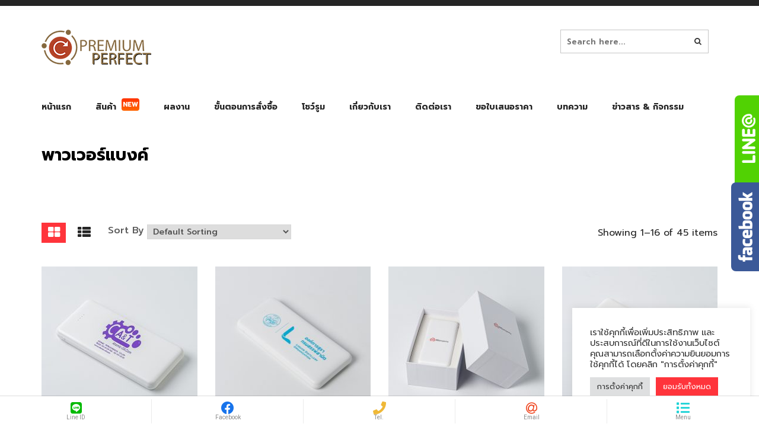

--- FILE ---
content_type: text/html; charset=UTF-8
request_url: https://xn--22cjab2g6avaicg1jsc6bb8owa6j.com/product-tag/%E0%B8%9E%E0%B8%B2%E0%B8%A7%E0%B9%80%E0%B8%A7%E0%B8%AD%E0%B8%A3%E0%B9%8C%E0%B9%81%E0%B8%9A%E0%B8%87%E0%B8%84%E0%B9%8C/
body_size: 48138
content:
<!DOCTYPE html>

<html lang="th"
	prefix="og: https://ogp.me/ns#" >

<head>

<meta charset="UTF-8">

<meta name="viewport" content="width=device-width, initial-scale=1">

<link rel="pingback" href="https://xn--22cjab2g6avaicg1jsc6bb8owa6j.com/xmlrpc.php">

<title>พาวเวอร์แบงค์ | โรงงานของพรีเมี่ยม</title>
	<script type="text/javascript">
		var zacks_brandnumber = 6,
			zackas_brandscroll = true;
	</script>
		<script type="text/javascript">function theChampLoadEvent(e){var t=window.onload;if(typeof window.onload!="function"){window.onload=e}else{window.onload=function(){t();e()}}}</script>
		<script type="text/javascript">var theChampDefaultLang = 'th', theChampCloseIconPath = 'https://xn--22cjab2g6avaicg1jsc6bb8owa6j.com/wp-content/plugins/super-socializer/images/close.png';</script>
		<script> var theChampSiteUrl = 'https://xn--22cjab2g6avaicg1jsc6bb8owa6j.com', theChampVerified = 0, theChampEmailPopup = 0; </script>
			<script> var theChampFBKey = '', theChampFBLang = 'en_US', theChampFbLikeMycred = 0, theChampSsga = 0, theChampCommentNotification = 0, theChampHeateorFcmRecentComments = 0, theChampFbIosLogin = 0; </script>
				<script> var theChampSharingAjaxUrl = 'https://xn--22cjab2g6avaicg1jsc6bb8owa6j.com/wp-admin/admin-ajax.php', heateorSsFbMessengerAPI = 'https://www.facebook.com/dialog/send?app_id=595489497242932&display=popup&link=%encoded_post_url%&redirect_uri=%encoded_post_url%',heateorSsWhatsappShareAPI = 'web', heateorSsUrlCountFetched = [], heateorSsSharesText = 'Shares', heateorSsShareText = 'Share', theChampPluginIconPath = 'https://xn--22cjab2g6avaicg1jsc6bb8owa6j.com/wp-content/plugins/super-socializer/images/logo.png', theChampHorizontalSharingCountEnable = 0, theChampVerticalSharingCountEnable = 0, theChampSharingOffset = -10, theChampCounterOffset = -10, theChampMobileStickySharingEnabled = 1, heateorSsCopyLinkMessage = "Link copied.";
		var heateorSsVerticalSharingShortUrl = "https://xn--22cjab2g6avaicg1jsc6bb8owa6j.com/product/%e0%b8%9c%e0%b8%a5%e0%b8%87%e0%b8%b2%e0%b8%99%e0%b8%a3%e0%b9%88%e0%b8%a1power-bank-atomic-petrochemical-co-lid/";		</script>
			<style type="text/css">.the_champ_horizontal_sharing .theChampSharing{
					color: #fff;
				border-width: 0px;
		border-style: solid;
		border-color: transparent;
	}
		.the_champ_horizontal_sharing .theChampTCBackground{
		color:#666;
	}
		.the_champ_horizontal_sharing .theChampSharing:hover{
				border-color: transparent;
	}
	.the_champ_vertical_sharing .theChampSharing{
					color: #fff;
				border-width: 0px;
		border-style: solid;
		border-color: transparent;
	}
		.the_champ_vertical_sharing .theChampTCBackground{
		color:#666;
	}
		.the_champ_vertical_sharing .theChampSharing:hover{
				border-color: transparent;
	}
	@media screen and (max-width:783px){.the_champ_vertical_sharing{display:none!important}}div.heateor_ss_mobile_footer{display:none;}@media screen and (max-width:783px){i.theChampTCBackground{background-color:white!important}div.the_champ_bottom_sharing{width:100%!important;left:0!important;}div.the_champ_bottom_sharing li{width:11.111111111111% !important;}div.the_champ_bottom_sharing .theChampSharing{width: 100% !important;}div.the_champ_bottom_sharing div.theChampTotalShareCount{font-size:1em!important;line-height:28px!important}div.the_champ_bottom_sharing div.theChampTotalShareText{font-size:.7em!important;line-height:0px!important}div.heateor_ss_mobile_footer{display:block;height:40px;}.the_champ_bottom_sharing{padding:0!important;display:block!important;width: auto!important;bottom:-2px!important;top: auto!important;}.the_champ_bottom_sharing .the_champ_square_count{line-height: inherit;}.the_champ_bottom_sharing .theChampSharingArrow{display:none;}.the_champ_bottom_sharing .theChampTCBackground{margin-right: 1.1em !important}}</style>
						<script>
						if ( typeof WebFontConfig === "undefined" ) {
							WebFontConfig = {};
						}

						WebFontConfig['google'] = {
							families: ['Prompt:100,200,300,400,500,600,700,800,900,100italic,200italic,300italic,400italic,500italic,600italic,700italic,800italic,900italic']
						};

						(function( d ) {
							var wf = d.createElement( 'script' );
							var s = d.scripts[0];
							wf.src = '//' + 'ajax' + '.googleapis' + '.com/ajax/libs/webfont/1.6.26/webfont.js';
							wf.async = true;
							s.parentNode.insertBefore( wf, s );
						})( document );
					</script>
					<meta name='robots' content='max-image-preview:large' />
	<style>img:is([sizes="auto" i], [sizes^="auto," i]) { contain-intrinsic-size: 3000px 1500px }</style>
	<link rel="alternate" hreflang="th" href="https://xn--22cjab2g6avaicg1jsc6bb8owa6j.com/product-tag/%e0%b8%9e%e0%b8%b2%e0%b8%a7%e0%b9%80%e0%b8%a7%e0%b8%ad%e0%b8%a3%e0%b9%8c%e0%b9%81%e0%b8%9a%e0%b8%87%e0%b8%84%e0%b9%8c/" />
<link rel="alternate" hreflang="x-default" href="https://xn--22cjab2g6avaicg1jsc6bb8owa6j.com/product-tag/%e0%b8%9e%e0%b8%b2%e0%b8%a7%e0%b9%80%e0%b8%a7%e0%b8%ad%e0%b8%a3%e0%b9%8c%e0%b9%81%e0%b8%9a%e0%b8%87%e0%b8%84%e0%b9%8c/" />

<!-- All In One SEO Pack Pro 3.7.0ob_start_detected [-1,-1] -->
<!-- Debug String: JEQOTAHUTLEKPG5MHNUW0WIY8LG -->
<link rel="next" href="https://xn--22cjab2g6avaicg1jsc6bb8owa6j.com/product-tag/%E0%B8%9E%E0%B8%B2%E0%B8%A7%E0%B9%80%E0%B8%A7%E0%B8%AD%E0%B8%A3%E0%B9%8C%E0%B9%81%E0%B8%9A%E0%B8%87%E0%B8%84%E0%B9%8C/page/2/" />

<script type="application/ld+json" class="aioseop-schema">{}</script>
<link rel="canonical" href="https://xn--22cjab2g6avaicg1jsc6bb8owa6j.com/product-tag/%e0%b8%9e%e0%b8%b2%e0%b8%a7%e0%b9%80%e0%b8%a7%e0%b8%ad%e0%b8%a3%e0%b9%8c%e0%b9%81%e0%b8%9a%e0%b8%87%e0%b8%84%e0%b9%8c/" />
<meta property="og:type" content="article" />
<meta property="og:title" content="พาวเวอร์แบงค์ | โรงงานของพรีเมี่ยม" />
<meta property="og:url" content="https://xn--22cjab2g6avaicg1jsc6bb8owa6j.com/product-tag/%e0%b8%9e%e0%b8%b2%e0%b8%a7%e0%b9%80%e0%b8%a7%e0%b8%ad%e0%b8%a3%e0%b9%8c%e0%b9%81%e0%b8%9a%e0%b8%87%e0%b8%84%e0%b9%8c/" />
<meta property="og:site_name" content="โรงงานของพรีเมี่ยม" />
<meta name="twitter:card" content="summary" />
<meta name="twitter:title" content="พาวเวอร์แบงค์ | โรงงานของพรีเมี่ยม" />
			<script type="text/javascript" >
				window.ga=window.ga||function(){(ga.q=ga.q||[]).push(arguments)};ga.l=+new Date;
				ga('create', 'UA-44049906-1', 'auto');
				// Plugins
				
				ga('send', 'pageview');
			</script>
			<script async src="https://www.google-analytics.com/analytics.js"></script>
			<!-- All In One SEO Pack Pro -->
<link rel='dns-prefetch' href='//fonts.googleapis.com' />
<link rel="alternate" type="application/rss+xml" title="โรงงานของพรีเมี่ยม &raquo; ฟีด" href="https://xn--22cjab2g6avaicg1jsc6bb8owa6j.com/feed/" />
<link rel="alternate" type="application/rss+xml" title="ฟีด โรงงานของพรีเมี่ยม &raquo; พาวเวอร์แบงค์ Tag" href="https://xn--22cjab2g6avaicg1jsc6bb8owa6j.com/product-tag/%e0%b8%9e%e0%b8%b2%e0%b8%a7%e0%b9%80%e0%b8%a7%e0%b8%ad%e0%b8%a3%e0%b9%8c%e0%b9%81%e0%b8%9a%e0%b8%87%e0%b8%84%e0%b9%8c/feed/" />
<script type="text/javascript">
/* <![CDATA[ */
window._wpemojiSettings = {"baseUrl":"https:\/\/s.w.org\/images\/core\/emoji\/15.1.0\/72x72\/","ext":".png","svgUrl":"https:\/\/s.w.org\/images\/core\/emoji\/15.1.0\/svg\/","svgExt":".svg","source":{"concatemoji":"https:\/\/xn--22cjab2g6avaicg1jsc6bb8owa6j.com\/wp-includes\/js\/wp-emoji-release.min.js?ver=6.8.1"}};
/*! This file is auto-generated */
!function(i,n){var o,s,e;function c(e){try{var t={supportTests:e,timestamp:(new Date).valueOf()};sessionStorage.setItem(o,JSON.stringify(t))}catch(e){}}function p(e,t,n){e.clearRect(0,0,e.canvas.width,e.canvas.height),e.fillText(t,0,0);var t=new Uint32Array(e.getImageData(0,0,e.canvas.width,e.canvas.height).data),r=(e.clearRect(0,0,e.canvas.width,e.canvas.height),e.fillText(n,0,0),new Uint32Array(e.getImageData(0,0,e.canvas.width,e.canvas.height).data));return t.every(function(e,t){return e===r[t]})}function u(e,t,n){switch(t){case"flag":return n(e,"\ud83c\udff3\ufe0f\u200d\u26a7\ufe0f","\ud83c\udff3\ufe0f\u200b\u26a7\ufe0f")?!1:!n(e,"\ud83c\uddfa\ud83c\uddf3","\ud83c\uddfa\u200b\ud83c\uddf3")&&!n(e,"\ud83c\udff4\udb40\udc67\udb40\udc62\udb40\udc65\udb40\udc6e\udb40\udc67\udb40\udc7f","\ud83c\udff4\u200b\udb40\udc67\u200b\udb40\udc62\u200b\udb40\udc65\u200b\udb40\udc6e\u200b\udb40\udc67\u200b\udb40\udc7f");case"emoji":return!n(e,"\ud83d\udc26\u200d\ud83d\udd25","\ud83d\udc26\u200b\ud83d\udd25")}return!1}function f(e,t,n){var r="undefined"!=typeof WorkerGlobalScope&&self instanceof WorkerGlobalScope?new OffscreenCanvas(300,150):i.createElement("canvas"),a=r.getContext("2d",{willReadFrequently:!0}),o=(a.textBaseline="top",a.font="600 32px Arial",{});return e.forEach(function(e){o[e]=t(a,e,n)}),o}function t(e){var t=i.createElement("script");t.src=e,t.defer=!0,i.head.appendChild(t)}"undefined"!=typeof Promise&&(o="wpEmojiSettingsSupports",s=["flag","emoji"],n.supports={everything:!0,everythingExceptFlag:!0},e=new Promise(function(e){i.addEventListener("DOMContentLoaded",e,{once:!0})}),new Promise(function(t){var n=function(){try{var e=JSON.parse(sessionStorage.getItem(o));if("object"==typeof e&&"number"==typeof e.timestamp&&(new Date).valueOf()<e.timestamp+604800&&"object"==typeof e.supportTests)return e.supportTests}catch(e){}return null}();if(!n){if("undefined"!=typeof Worker&&"undefined"!=typeof OffscreenCanvas&&"undefined"!=typeof URL&&URL.createObjectURL&&"undefined"!=typeof Blob)try{var e="postMessage("+f.toString()+"("+[JSON.stringify(s),u.toString(),p.toString()].join(",")+"));",r=new Blob([e],{type:"text/javascript"}),a=new Worker(URL.createObjectURL(r),{name:"wpTestEmojiSupports"});return void(a.onmessage=function(e){c(n=e.data),a.terminate(),t(n)})}catch(e){}c(n=f(s,u,p))}t(n)}).then(function(e){for(var t in e)n.supports[t]=e[t],n.supports.everything=n.supports.everything&&n.supports[t],"flag"!==t&&(n.supports.everythingExceptFlag=n.supports.everythingExceptFlag&&n.supports[t]);n.supports.everythingExceptFlag=n.supports.everythingExceptFlag&&!n.supports.flag,n.DOMReady=!1,n.readyCallback=function(){n.DOMReady=!0}}).then(function(){return e}).then(function(){var e;n.supports.everything||(n.readyCallback(),(e=n.source||{}).concatemoji?t(e.concatemoji):e.wpemoji&&e.twemoji&&(t(e.twemoji),t(e.wpemoji)))}))}((window,document),window._wpemojiSettings);
/* ]]> */
</script>
<link rel='stylesheet' id='wp-customer-reviews-3-frontend-css' href='https://xn--22cjab2g6avaicg1jsc6bb8owa6j.com/wp-content/plugins/wp-customer-reviews/css/wp-customer-reviews-generated.css?ver=3.5.5' type='text/css' media='all' />
<link rel='stylesheet' id='bee-Team-Boxed-css' href='https://xn--22cjab2g6avaicg1jsc6bb8owa6j.com/wp-content/themes/zackas/css/Team-Boxed.css?ver=6.8.1' type='text/css' media='all' />
<style id='wp-emoji-styles-inline-css' type='text/css'>

	img.wp-smiley, img.emoji {
		display: inline !important;
		border: none !important;
		box-shadow: none !important;
		height: 1em !important;
		width: 1em !important;
		margin: 0 0.07em !important;
		vertical-align: -0.1em !important;
		background: none !important;
		padding: 0 !important;
	}
</style>
<link rel='stylesheet' id='wp-block-library-css' href='https://xn--22cjab2g6avaicg1jsc6bb8owa6j.com/wp-includes/css/dist/block-library/style.min.css?ver=6.8.1' type='text/css' media='all' />
<style id='classic-theme-styles-inline-css' type='text/css'>
/*! This file is auto-generated */
.wp-block-button__link{color:#fff;background-color:#32373c;border-radius:9999px;box-shadow:none;text-decoration:none;padding:calc(.667em + 2px) calc(1.333em + 2px);font-size:1.125em}.wp-block-file__button{background:#32373c;color:#fff;text-decoration:none}
</style>
<link rel='stylesheet' id='wc-block-style-css' href='https://xn--22cjab2g6avaicg1jsc6bb8owa6j.com/wp-content/plugins/woocommerce/packages/woocommerce-blocks/build/style.css?ver=2.5.16' type='text/css' media='all' />
<link rel='stylesheet' id='ivole-frontend-css-css' href='https://xn--22cjab2g6avaicg1jsc6bb8owa6j.com/wp-content/plugins/customer-reviews-woocommerce/css/frontend.css?ver=4.26' type='text/css' media='all' />
<link rel='stylesheet' id='cr-badges-css-css' href='https://xn--22cjab2g6avaicg1jsc6bb8owa6j.com/wp-content/plugins/customer-reviews-woocommerce/css/badges.css?ver=4.27' type='text/css' media='all' />
<link rel='stylesheet' id='cr_font_open_sans-css' href='https://fonts.googleapis.com/css2?family=Roboto&#038;ver=6.8.1' type='text/css' media='all' />
<link rel='stylesheet' id='ivole-reviews-grid-css' href='https://xn--22cjab2g6avaicg1jsc6bb8owa6j.com/wp-content/plugins/customer-reviews-woocommerce/css/reviews-grid.css?ver=3.61' type='text/css' media='all' />
<style id='global-styles-inline-css' type='text/css'>
:root{--wp--preset--aspect-ratio--square: 1;--wp--preset--aspect-ratio--4-3: 4/3;--wp--preset--aspect-ratio--3-4: 3/4;--wp--preset--aspect-ratio--3-2: 3/2;--wp--preset--aspect-ratio--2-3: 2/3;--wp--preset--aspect-ratio--16-9: 16/9;--wp--preset--aspect-ratio--9-16: 9/16;--wp--preset--color--black: #000000;--wp--preset--color--cyan-bluish-gray: #abb8c3;--wp--preset--color--white: #ffffff;--wp--preset--color--pale-pink: #f78da7;--wp--preset--color--vivid-red: #cf2e2e;--wp--preset--color--luminous-vivid-orange: #ff6900;--wp--preset--color--luminous-vivid-amber: #fcb900;--wp--preset--color--light-green-cyan: #7bdcb5;--wp--preset--color--vivid-green-cyan: #00d084;--wp--preset--color--pale-cyan-blue: #8ed1fc;--wp--preset--color--vivid-cyan-blue: #0693e3;--wp--preset--color--vivid-purple: #9b51e0;--wp--preset--gradient--vivid-cyan-blue-to-vivid-purple: linear-gradient(135deg,rgba(6,147,227,1) 0%,rgb(155,81,224) 100%);--wp--preset--gradient--light-green-cyan-to-vivid-green-cyan: linear-gradient(135deg,rgb(122,220,180) 0%,rgb(0,208,130) 100%);--wp--preset--gradient--luminous-vivid-amber-to-luminous-vivid-orange: linear-gradient(135deg,rgba(252,185,0,1) 0%,rgba(255,105,0,1) 100%);--wp--preset--gradient--luminous-vivid-orange-to-vivid-red: linear-gradient(135deg,rgba(255,105,0,1) 0%,rgb(207,46,46) 100%);--wp--preset--gradient--very-light-gray-to-cyan-bluish-gray: linear-gradient(135deg,rgb(238,238,238) 0%,rgb(169,184,195) 100%);--wp--preset--gradient--cool-to-warm-spectrum: linear-gradient(135deg,rgb(74,234,220) 0%,rgb(151,120,209) 20%,rgb(207,42,186) 40%,rgb(238,44,130) 60%,rgb(251,105,98) 80%,rgb(254,248,76) 100%);--wp--preset--gradient--blush-light-purple: linear-gradient(135deg,rgb(255,206,236) 0%,rgb(152,150,240) 100%);--wp--preset--gradient--blush-bordeaux: linear-gradient(135deg,rgb(254,205,165) 0%,rgb(254,45,45) 50%,rgb(107,0,62) 100%);--wp--preset--gradient--luminous-dusk: linear-gradient(135deg,rgb(255,203,112) 0%,rgb(199,81,192) 50%,rgb(65,88,208) 100%);--wp--preset--gradient--pale-ocean: linear-gradient(135deg,rgb(255,245,203) 0%,rgb(182,227,212) 50%,rgb(51,167,181) 100%);--wp--preset--gradient--electric-grass: linear-gradient(135deg,rgb(202,248,128) 0%,rgb(113,206,126) 100%);--wp--preset--gradient--midnight: linear-gradient(135deg,rgb(2,3,129) 0%,rgb(40,116,252) 100%);--wp--preset--font-size--small: 13px;--wp--preset--font-size--medium: 20px;--wp--preset--font-size--large: 36px;--wp--preset--font-size--x-large: 42px;--wp--preset--spacing--20: 0.44rem;--wp--preset--spacing--30: 0.67rem;--wp--preset--spacing--40: 1rem;--wp--preset--spacing--50: 1.5rem;--wp--preset--spacing--60: 2.25rem;--wp--preset--spacing--70: 3.38rem;--wp--preset--spacing--80: 5.06rem;--wp--preset--shadow--natural: 6px 6px 9px rgba(0, 0, 0, 0.2);--wp--preset--shadow--deep: 12px 12px 50px rgba(0, 0, 0, 0.4);--wp--preset--shadow--sharp: 6px 6px 0px rgba(0, 0, 0, 0.2);--wp--preset--shadow--outlined: 6px 6px 0px -3px rgba(255, 255, 255, 1), 6px 6px rgba(0, 0, 0, 1);--wp--preset--shadow--crisp: 6px 6px 0px rgba(0, 0, 0, 1);}:where(.is-layout-flex){gap: 0.5em;}:where(.is-layout-grid){gap: 0.5em;}body .is-layout-flex{display: flex;}.is-layout-flex{flex-wrap: wrap;align-items: center;}.is-layout-flex > :is(*, div){margin: 0;}body .is-layout-grid{display: grid;}.is-layout-grid > :is(*, div){margin: 0;}:where(.wp-block-columns.is-layout-flex){gap: 2em;}:where(.wp-block-columns.is-layout-grid){gap: 2em;}:where(.wp-block-post-template.is-layout-flex){gap: 1.25em;}:where(.wp-block-post-template.is-layout-grid){gap: 1.25em;}.has-black-color{color: var(--wp--preset--color--black) !important;}.has-cyan-bluish-gray-color{color: var(--wp--preset--color--cyan-bluish-gray) !important;}.has-white-color{color: var(--wp--preset--color--white) !important;}.has-pale-pink-color{color: var(--wp--preset--color--pale-pink) !important;}.has-vivid-red-color{color: var(--wp--preset--color--vivid-red) !important;}.has-luminous-vivid-orange-color{color: var(--wp--preset--color--luminous-vivid-orange) !important;}.has-luminous-vivid-amber-color{color: var(--wp--preset--color--luminous-vivid-amber) !important;}.has-light-green-cyan-color{color: var(--wp--preset--color--light-green-cyan) !important;}.has-vivid-green-cyan-color{color: var(--wp--preset--color--vivid-green-cyan) !important;}.has-pale-cyan-blue-color{color: var(--wp--preset--color--pale-cyan-blue) !important;}.has-vivid-cyan-blue-color{color: var(--wp--preset--color--vivid-cyan-blue) !important;}.has-vivid-purple-color{color: var(--wp--preset--color--vivid-purple) !important;}.has-black-background-color{background-color: var(--wp--preset--color--black) !important;}.has-cyan-bluish-gray-background-color{background-color: var(--wp--preset--color--cyan-bluish-gray) !important;}.has-white-background-color{background-color: var(--wp--preset--color--white) !important;}.has-pale-pink-background-color{background-color: var(--wp--preset--color--pale-pink) !important;}.has-vivid-red-background-color{background-color: var(--wp--preset--color--vivid-red) !important;}.has-luminous-vivid-orange-background-color{background-color: var(--wp--preset--color--luminous-vivid-orange) !important;}.has-luminous-vivid-amber-background-color{background-color: var(--wp--preset--color--luminous-vivid-amber) !important;}.has-light-green-cyan-background-color{background-color: var(--wp--preset--color--light-green-cyan) !important;}.has-vivid-green-cyan-background-color{background-color: var(--wp--preset--color--vivid-green-cyan) !important;}.has-pale-cyan-blue-background-color{background-color: var(--wp--preset--color--pale-cyan-blue) !important;}.has-vivid-cyan-blue-background-color{background-color: var(--wp--preset--color--vivid-cyan-blue) !important;}.has-vivid-purple-background-color{background-color: var(--wp--preset--color--vivid-purple) !important;}.has-black-border-color{border-color: var(--wp--preset--color--black) !important;}.has-cyan-bluish-gray-border-color{border-color: var(--wp--preset--color--cyan-bluish-gray) !important;}.has-white-border-color{border-color: var(--wp--preset--color--white) !important;}.has-pale-pink-border-color{border-color: var(--wp--preset--color--pale-pink) !important;}.has-vivid-red-border-color{border-color: var(--wp--preset--color--vivid-red) !important;}.has-luminous-vivid-orange-border-color{border-color: var(--wp--preset--color--luminous-vivid-orange) !important;}.has-luminous-vivid-amber-border-color{border-color: var(--wp--preset--color--luminous-vivid-amber) !important;}.has-light-green-cyan-border-color{border-color: var(--wp--preset--color--light-green-cyan) !important;}.has-vivid-green-cyan-border-color{border-color: var(--wp--preset--color--vivid-green-cyan) !important;}.has-pale-cyan-blue-border-color{border-color: var(--wp--preset--color--pale-cyan-blue) !important;}.has-vivid-cyan-blue-border-color{border-color: var(--wp--preset--color--vivid-cyan-blue) !important;}.has-vivid-purple-border-color{border-color: var(--wp--preset--color--vivid-purple) !important;}.has-vivid-cyan-blue-to-vivid-purple-gradient-background{background: var(--wp--preset--gradient--vivid-cyan-blue-to-vivid-purple) !important;}.has-light-green-cyan-to-vivid-green-cyan-gradient-background{background: var(--wp--preset--gradient--light-green-cyan-to-vivid-green-cyan) !important;}.has-luminous-vivid-amber-to-luminous-vivid-orange-gradient-background{background: var(--wp--preset--gradient--luminous-vivid-amber-to-luminous-vivid-orange) !important;}.has-luminous-vivid-orange-to-vivid-red-gradient-background{background: var(--wp--preset--gradient--luminous-vivid-orange-to-vivid-red) !important;}.has-very-light-gray-to-cyan-bluish-gray-gradient-background{background: var(--wp--preset--gradient--very-light-gray-to-cyan-bluish-gray) !important;}.has-cool-to-warm-spectrum-gradient-background{background: var(--wp--preset--gradient--cool-to-warm-spectrum) !important;}.has-blush-light-purple-gradient-background{background: var(--wp--preset--gradient--blush-light-purple) !important;}.has-blush-bordeaux-gradient-background{background: var(--wp--preset--gradient--blush-bordeaux) !important;}.has-luminous-dusk-gradient-background{background: var(--wp--preset--gradient--luminous-dusk) !important;}.has-pale-ocean-gradient-background{background: var(--wp--preset--gradient--pale-ocean) !important;}.has-electric-grass-gradient-background{background: var(--wp--preset--gradient--electric-grass) !important;}.has-midnight-gradient-background{background: var(--wp--preset--gradient--midnight) !important;}.has-small-font-size{font-size: var(--wp--preset--font-size--small) !important;}.has-medium-font-size{font-size: var(--wp--preset--font-size--medium) !important;}.has-large-font-size{font-size: var(--wp--preset--font-size--large) !important;}.has-x-large-font-size{font-size: var(--wp--preset--font-size--x-large) !important;}
:where(.wp-block-post-template.is-layout-flex){gap: 1.25em;}:where(.wp-block-post-template.is-layout-grid){gap: 1.25em;}
:where(.wp-block-columns.is-layout-flex){gap: 2em;}:where(.wp-block-columns.is-layout-grid){gap: 2em;}
:root :where(.wp-block-pullquote){font-size: 1.5em;line-height: 1.6;}
</style>
<link rel='stylesheet' id='DCAS-style-css' href='https://xn--22cjab2g6avaicg1jsc6bb8owa6j.com/wp-content/plugins/ai-product-recommendations/functions/assets/css/dcas-style.css?ver=6.8.1' type='text/css' media='all' />
<link rel='stylesheet' id='contact-form-7-css' href='https://xn--22cjab2g6avaicg1jsc6bb8owa6j.com/wp-content/plugins/contact-form-7/includes/css/styles.css?ver=5.2.1' type='text/css' media='all' />
<link rel='stylesheet' id='cookie-law-info-css' href='https://xn--22cjab2g6avaicg1jsc6bb8owa6j.com/wp-content/plugins/cookie-law-info/public/css/cookie-law-info-public.css?ver=2.1.2' type='text/css' media='all' />
<link rel='stylesheet' id='cookie-law-info-gdpr-css' href='https://xn--22cjab2g6avaicg1jsc6bb8owa6j.com/wp-content/plugins/cookie-law-info/public/css/cookie-law-info-gdpr.css?ver=2.1.2' type='text/css' media='all' />
<link rel='stylesheet' id='sidebar-css' href='https://xn--22cjab2g6avaicg1jsc6bb8owa6j.com/wp-content/plugins/post-grid-carousel-ultimate/assets/css/sidebar.css?ver=6.8.1' type='text/css' media='all' />
<link rel='stylesheet' id='reset-css' href='https://xn--22cjab2g6avaicg1jsc6bb8owa6j.com/wp-content/plugins/post-grid-carousel-ultimate/assets/css/reset.css?ver=6.8.1' type='text/css' media='all' />
<link rel='stylesheet' id='pld-font-awesome-css' href='https://xn--22cjab2g6avaicg1jsc6bb8owa6j.com/wp-content/plugins/posts-like-dislike/css/fontawesome/css/all.min.css?ver=1.0.3' type='text/css' media='all' />
<link rel='stylesheet' id='pld-frontend-css' href='https://xn--22cjab2g6avaicg1jsc6bb8owa6j.com/wp-content/plugins/posts-like-dislike/css/pld-frontend.css?ver=1.0.3' type='text/css' media='all' />
<link rel='stylesheet' id='bonfire-touchy-css-css' href='https://xn--22cjab2g6avaicg1jsc6bb8owa6j.com/wp-content/plugins/touchy-by-bonfire/touchy.css?ver=1' type='text/css' media='all' />
<link rel='stylesheet' id='touchy-fontawesome-css' href='https://xn--22cjab2g6avaicg1jsc6bb8owa6j.com/wp-content/plugins/touchy-by-bonfire/fonts/font-awesome/css/all.min.css?ver=1' type='text/css' media='all' />
<link rel='stylesheet' id='touchy-fonts-css' href='//fonts.googleapis.com/css?family=Roboto%3A400&#038;ver=1.0.0' type='text/css' media='all' />
<link rel='stylesheet' id='woocommerce-layout-css' href='https://xn--22cjab2g6avaicg1jsc6bb8owa6j.com/wp-content/plugins/woocommerce/assets/css/woocommerce-layout.css?ver=4.1.4' type='text/css' media='all' />
<link rel='stylesheet' id='woocommerce-smallscreen-css' href='https://xn--22cjab2g6avaicg1jsc6bb8owa6j.com/wp-content/plugins/woocommerce/assets/css/woocommerce-smallscreen.css?ver=4.1.4' type='text/css' media='only screen and (max-width: 768px)' />
<link rel='stylesheet' id='woocommerce-general-css' href='https://xn--22cjab2g6avaicg1jsc6bb8owa6j.com/wp-content/plugins/woocommerce/assets/css/woocommerce.css?ver=4.1.4' type='text/css' media='all' />
<style id='woocommerce-inline-inline-css' type='text/css'>
.woocommerce form .form-row .required { visibility: visible; }
</style>
<link rel='stylesheet' id='wpos-slick-style-css' href='https://xn--22cjab2g6avaicg1jsc6bb8owa6j.com/wp-content/plugins/wp-responsive-recent-post-slider/assets/css/slick.css?ver=2.5' type='text/css' media='all' />
<link rel='stylesheet' id='wppsac-public-style-css' href='https://xn--22cjab2g6avaicg1jsc6bb8owa6j.com/wp-content/plugins/wp-responsive-recent-post-slider/assets/css/recent-post-style.css?ver=2.5' type='text/css' media='all' />
<link rel='stylesheet' id='wpml-legacy-dropdown-0-css' href='https://xn--22cjab2g6avaicg1jsc6bb8owa6j.com/wp-content/plugins/sitepress-multilingual-cms/templates/language-switchers/legacy-dropdown/style.min.css?ver=1' type='text/css' media='all' />
<style id='wpml-legacy-dropdown-0-inline-css' type='text/css'>
.wpml-ls-statics-shortcode_actions, .wpml-ls-statics-shortcode_actions .wpml-ls-sub-menu, .wpml-ls-statics-shortcode_actions a {border-color:#cdcdcd;}.wpml-ls-statics-shortcode_actions a, .wpml-ls-statics-shortcode_actions .wpml-ls-sub-menu a, .wpml-ls-statics-shortcode_actions .wpml-ls-sub-menu a:link, .wpml-ls-statics-shortcode_actions li:not(.wpml-ls-current-language) .wpml-ls-link, .wpml-ls-statics-shortcode_actions li:not(.wpml-ls-current-language) .wpml-ls-link:link {color:#444444;background-color:#ffffff;}.wpml-ls-statics-shortcode_actions .wpml-ls-sub-menu a:hover,.wpml-ls-statics-shortcode_actions .wpml-ls-sub-menu a:focus, .wpml-ls-statics-shortcode_actions .wpml-ls-sub-menu a:link:hover, .wpml-ls-statics-shortcode_actions .wpml-ls-sub-menu a:link:focus {color:#000000;background-color:#eeeeee;}.wpml-ls-statics-shortcode_actions .wpml-ls-current-language > a {color:#444444;background-color:#ffffff;}.wpml-ls-statics-shortcode_actions .wpml-ls-current-language:hover>a, .wpml-ls-statics-shortcode_actions .wpml-ls-current-language>a:focus {color:#000000;background-color:#eeeeee;}
</style>
<link rel='stylesheet' id='Custom-premiere-css' href='https://xn--22cjab2g6avaicg1jsc6bb8owa6j.com/wp-content/themes/zackas/custom-premiere.css?ver=6.8.1' type='text/css' media='all' />
<link rel='stylesheet' id='bootstrap-css' href='https://xn--22cjab2g6avaicg1jsc6bb8owa6j.com/wp-content/themes/zackas/css/bootstrap.min.css?ver=6.8.1' type='text/css' media='all' />
<link rel='stylesheet' id='fontawesome-css' href='https://xn--22cjab2g6avaicg1jsc6bb8owa6j.com/wp-content/themes/zackas/css/font-awesome.min.css?ver=6.8.1' type='text/css' media='all' />
<link rel='stylesheet' id='meanmenu-css' href='https://xn--22cjab2g6avaicg1jsc6bb8owa6j.com/wp-content/themes/zackas/css/meanmenu.min.css?ver=6.8.1' type='text/css' media='all' />
<link rel='stylesheet' id='owl-carousel-css' href='https://xn--22cjab2g6avaicg1jsc6bb8owa6j.com/wp-content/themes/zackas/css/owl.carousel.min.css?ver=6.8.1' type='text/css' media='all' />
<link rel='stylesheet' id='simpleLens-css' href='https://xn--22cjab2g6avaicg1jsc6bb8owa6j.com/wp-content/themes/zackas/css/jquery.simpleLens.css?ver=6.8.1' type='text/css' media='all' />
<link rel='stylesheet' id='price-slider-css' href='https://xn--22cjab2g6avaicg1jsc6bb8owa6j.com/wp-content/themes/zackas/css/jquery-price-slider.css?ver=6.8.1' type='text/css' media='all' />
<link rel='stylesheet' id='animate-css' href='https://xn--22cjab2g6avaicg1jsc6bb8owa6j.com/wp-content/themes/zackas/css/animate.min.css?ver=6.8.1' type='text/css' media='all' />
<link rel='stylesheet' id='slick-theme-css' href='https://xn--22cjab2g6avaicg1jsc6bb8owa6j.com/wp-content/themes/zackas/js/slick/slick-theme.css?ver=6.8.1' type='text/css' media='all' />
<link rel='stylesheet' id='slick-css' href='https://xn--22cjab2g6avaicg1jsc6bb8owa6j.com/wp-content/themes/zackas/js/slick/slick.css?ver=6.8.1' type='text/css' media='all' />
<link rel='stylesheet' id='zackas-hover-effect-css' href='https://xn--22cjab2g6avaicg1jsc6bb8owa6j.com/wp-content/themes/zackas/css/hover-effect.css?ver=6.8.1' type='text/css' media='all' />
<link rel='stylesheet' id='zackas-style-css' href='https://xn--22cjab2g6avaicg1jsc6bb8owa6j.com/wp-content/themes/zackas/style.css?ver=1.0.2' type='text/css' media='all' />
<link rel='stylesheet' id='zackas-responsive-css' href='https://xn--22cjab2g6avaicg1jsc6bb8owa6j.com/wp-content/themes/zackas/css/responsive.css?ver=6.8.1' type='text/css' media='all' />
<link rel='stylesheet' id='dashicons-css' href='https://xn--22cjab2g6avaicg1jsc6bb8owa6j.com/wp-includes/css/dashicons.min.css?ver=6.8.1' type='text/css' media='all' />
<link rel='stylesheet' id='ci-comment-rating-styles-css' href='https://xn--22cjab2g6avaicg1jsc6bb8owa6j.com/wp-content/themes/zackas/custom-premiere.css?ver=6.8.1' type='text/css' media='all' />
<link rel='stylesheet' id='the_champ_frontend_css-css' href='https://xn--22cjab2g6avaicg1jsc6bb8owa6j.com/wp-content/plugins/super-socializer/css/front.css?ver=7.13.1' type='text/css' media='all' />
<link rel='stylesheet' id='the_champ_sharing_default_svg-css' href='https://xn--22cjab2g6avaicg1jsc6bb8owa6j.com/wp-content/plugins/super-socializer/css/share-svg.css?ver=7.13.1' type='text/css' media='all' />
<link rel='stylesheet' id='js_composer_front-css' href='https://xn--22cjab2g6avaicg1jsc6bb8owa6j.com/wp-content/plugins/js_composer/assets/css/js_composer.min.css?ver=6.1' type='text/css' media='all' />
<link rel='stylesheet' id='cf7cf-style-css' href='https://xn--22cjab2g6avaicg1jsc6bb8owa6j.com/wp-content/plugins/cf7-conditional-fields/style.css?ver=2.2.3' type='text/css' media='all' />
<link rel='stylesheet' id='facebook-popout-likebox-css' href='https://xn--22cjab2g6avaicg1jsc6bb8owa6j.com/wp-content/plugins/facebook-popout-likebox/facebook-popout-likebox.css?ver=6.8.1' type='text/css' media='all' />
<script type="text/javascript" src="https://xn--22cjab2g6avaicg1jsc6bb8owa6j.com/wp-includes/js/dist/vendor/react.min.js?ver=18.3.1.1" id="react-js"></script>
<script type="text/javascript" src="https://xn--22cjab2g6avaicg1jsc6bb8owa6j.com/wp-includes/js/dist/vendor/react-dom.min.js?ver=18.3.1.1" id="react-dom-js"></script>
<script type="text/javascript" src="https://xn--22cjab2g6avaicg1jsc6bb8owa6j.com/wp-includes/js/dist/vendor/react-jsx-runtime.min.js?ver=18.3.1" id="react-jsx-runtime-js"></script>
<script type="text/javascript" src="https://xn--22cjab2g6avaicg1jsc6bb8owa6j.com/wp-includes/js/dist/dom-ready.min.js?ver=f77871ff7694fffea381" id="wp-dom-ready-js"></script>
<script type="text/javascript" src="https://xn--22cjab2g6avaicg1jsc6bb8owa6j.com/wp-includes/js/dist/hooks.min.js?ver=4d63a3d491d11ffd8ac6" id="wp-hooks-js"></script>
<script type="text/javascript" src="https://xn--22cjab2g6avaicg1jsc6bb8owa6j.com/wp-includes/js/dist/i18n.min.js?ver=5e580eb46a90c2b997e6" id="wp-i18n-js"></script>
<script type="text/javascript" id="wp-i18n-js-after">
/* <![CDATA[ */
wp.i18n.setLocaleData( { 'text direction\u0004ltr': [ 'ltr' ] } );
/* ]]> */
</script>
<script type="text/javascript" id="wp-a11y-js-translations">
/* <![CDATA[ */
( function( domain, translations ) {
	var localeData = translations.locale_data[ domain ] || translations.locale_data.messages;
	localeData[""].domain = domain;
	wp.i18n.setLocaleData( localeData, domain );
} )( "default", {"translation-revision-date":"2022-06-08 04:30:30+0000","generator":"GlotPress\/4.0.1","domain":"messages","locale_data":{"messages":{"":{"domain":"messages","plural-forms":"nplurals=1; plural=0;","lang":"th"},"Notifications":["\u0e01\u0e32\u0e23\u0e41\u0e08\u0e49\u0e07\u0e40\u0e15\u0e37\u0e2d\u0e19"]}},"comment":{"reference":"wp-includes\/js\/dist\/a11y.js"}} );
/* ]]> */
</script>
<script type="text/javascript" src="https://xn--22cjab2g6avaicg1jsc6bb8owa6j.com/wp-includes/js/dist/a11y.min.js?ver=3156534cc54473497e14" id="wp-a11y-js"></script>
<script type="text/javascript" src="https://xn--22cjab2g6avaicg1jsc6bb8owa6j.com/wp-includes/js/dist/vendor/wp-polyfill.min.js?ver=3.15.0" id="wp-polyfill-js"></script>
<script type="text/javascript" src="https://xn--22cjab2g6avaicg1jsc6bb8owa6j.com/wp-includes/js/dist/url.min.js?ver=6bf93e90403a1eec6501" id="wp-url-js"></script>
<script type="text/javascript" id="wp-api-fetch-js-translations">
/* <![CDATA[ */
( function( domain, translations ) {
	var localeData = translations.locale_data[ domain ] || translations.locale_data.messages;
	localeData[""].domain = domain;
	wp.i18n.setLocaleData( localeData, domain );
} )( "default", {"translation-revision-date":"2022-06-08 04:30:30+0000","generator":"GlotPress\/4.0.1","domain":"messages","locale_data":{"messages":{"":{"domain":"messages","plural-forms":"nplurals=1; plural=0;","lang":"th"},"An unknown error occurred.":["\u0e40\u0e01\u0e34\u0e14\u0e04\u0e27\u0e32\u0e21\u0e1c\u0e34\u0e14\u0e1e\u0e25\u0e32\u0e14\u0e17\u0e35\u0e48\u0e44\u0e21\u0e48\u0e17\u0e23\u0e32\u0e1a\u0e2a\u0e32\u0e40\u0e2b\u0e15\u0e38"],"The response is not a valid JSON response.":["\u0e1c\u0e25\u0e25\u0e31\u0e1e\u0e18\u0e4c\u0e44\u0e21\u0e48\u0e43\u0e0a\u0e48\u0e23\u0e39\u0e1b\u0e41\u0e1a\u0e1a JSON \u0e17\u0e35\u0e48\u0e16\u0e39\u0e01\u0e15\u0e49\u0e2d\u0e07"],"Media upload failed. If this is a photo or a large image, please scale it down and try again.":["\u0e01\u0e32\u0e23\u0e2d\u0e31\u0e1b\u0e42\u0e2b\u0e25\u0e14\u0e44\u0e1f\u0e25\u0e4c\u0e2a\u0e37\u0e48\u0e2d\u0e25\u0e49\u0e21\u0e40\u0e2b\u0e25\u0e27 \u0e16\u0e49\u0e32\u0e04\u0e38\u0e13\u0e01\u0e33\u0e25\u0e31\u0e07\u0e2d\u0e31\u0e1b\u0e42\u0e2b\u0e25\u0e14\u0e23\u0e39\u0e1b\u0e02\u0e19\u0e32\u0e14\u0e43\u0e2b\u0e0d\u0e48 \u0e42\u0e1b\u0e23\u0e14\u0e25\u0e14\u0e02\u0e19\u0e32\u0e14\u0e44\u0e1f\u0e25\u0e4c\u0e23\u0e39\u0e1b\u0e41\u0e25\u0e30\u0e25\u0e2d\u0e07\u0e2d\u0e35\u0e01\u0e04\u0e23\u0e31\u0e49\u0e07"],"You are probably offline.":["\u0e04\u0e38\u0e13\u0e19\u0e48\u0e32\u0e08\u0e30\u0e2d\u0e2d\u0e1f\u0e44\u0e25\u0e19\u0e4c\u0e2d\u0e22\u0e39\u0e48"]}},"comment":{"reference":"wp-includes\/js\/dist\/api-fetch.js"}} );
/* ]]> */
</script>
<script type="text/javascript" src="https://xn--22cjab2g6avaicg1jsc6bb8owa6j.com/wp-includes/js/dist/api-fetch.min.js?ver=3623a576c78df404ff20" id="wp-api-fetch-js"></script>
<script type="text/javascript" id="wp-api-fetch-js-after">
/* <![CDATA[ */
wp.apiFetch.use( wp.apiFetch.createRootURLMiddleware( "https://xn--22cjab2g6avaicg1jsc6bb8owa6j.com/wp-json/" ) );
wp.apiFetch.nonceMiddleware = wp.apiFetch.createNonceMiddleware( "341b86dc54" );
wp.apiFetch.use( wp.apiFetch.nonceMiddleware );
wp.apiFetch.use( wp.apiFetch.mediaUploadMiddleware );
wp.apiFetch.nonceEndpoint = "https://xn--22cjab2g6avaicg1jsc6bb8owa6j.com/wp-admin/admin-ajax.php?action=rest-nonce";
/* ]]> */
</script>
<script type="text/javascript" src="https://xn--22cjab2g6avaicg1jsc6bb8owa6j.com/wp-includes/js/dist/blob.min.js?ver=9113eed771d446f4a556" id="wp-blob-js"></script>
<script type="text/javascript" src="https://xn--22cjab2g6avaicg1jsc6bb8owa6j.com/wp-includes/js/dist/block-serialization-default-parser.min.js?ver=14d44daebf663d05d330" id="wp-block-serialization-default-parser-js"></script>
<script type="text/javascript" src="https://xn--22cjab2g6avaicg1jsc6bb8owa6j.com/wp-includes/js/dist/autop.min.js?ver=9fb50649848277dd318d" id="wp-autop-js"></script>
<script type="text/javascript" src="https://xn--22cjab2g6avaicg1jsc6bb8owa6j.com/wp-includes/js/dist/deprecated.min.js?ver=e1f84915c5e8ae38964c" id="wp-deprecated-js"></script>
<script type="text/javascript" src="https://xn--22cjab2g6avaicg1jsc6bb8owa6j.com/wp-includes/js/dist/dom.min.js?ver=f3a673a30f968c8fa314" id="wp-dom-js"></script>
<script type="text/javascript" src="https://xn--22cjab2g6avaicg1jsc6bb8owa6j.com/wp-includes/js/dist/escape-html.min.js?ver=6561a406d2d232a6fbd2" id="wp-escape-html-js"></script>
<script type="text/javascript" src="https://xn--22cjab2g6avaicg1jsc6bb8owa6j.com/wp-includes/js/dist/element.min.js?ver=a4eeeadd23c0d7ab1d2d" id="wp-element-js"></script>
<script type="text/javascript" src="https://xn--22cjab2g6avaicg1jsc6bb8owa6j.com/wp-includes/js/dist/is-shallow-equal.min.js?ver=e0f9f1d78d83f5196979" id="wp-is-shallow-equal-js"></script>
<script type="text/javascript" id="wp-keycodes-js-translations">
/* <![CDATA[ */
( function( domain, translations ) {
	var localeData = translations.locale_data[ domain ] || translations.locale_data.messages;
	localeData[""].domain = domain;
	wp.i18n.setLocaleData( localeData, domain );
} )( "default", {"translation-revision-date":"2022-06-08 04:30:30+0000","generator":"GlotPress\/4.0.1","domain":"messages","locale_data":{"messages":{"":{"domain":"messages","plural-forms":"nplurals=1; plural=0;","lang":"th"},"Comma":["\u0e04\u0e2d\u0e21\u0e21\u0e48\u0e32"],"Period":["\u0e0a\u0e48\u0e27\u0e07\u0e40\u0e27\u0e25\u0e32"],"Backtick":["\u0e40\u0e01\u0e23\u0e1f (`)"]}},"comment":{"reference":"wp-includes\/js\/dist\/keycodes.js"}} );
/* ]]> */
</script>
<script type="text/javascript" src="https://xn--22cjab2g6avaicg1jsc6bb8owa6j.com/wp-includes/js/dist/keycodes.min.js?ver=034ff647a54b018581d3" id="wp-keycodes-js"></script>
<script type="text/javascript" src="https://xn--22cjab2g6avaicg1jsc6bb8owa6j.com/wp-includes/js/dist/priority-queue.min.js?ver=9c21c957c7e50ffdbf48" id="wp-priority-queue-js"></script>
<script type="text/javascript" src="https://xn--22cjab2g6avaicg1jsc6bb8owa6j.com/wp-includes/js/dist/compose.min.js?ver=84bcf832a5c99203f3db" id="wp-compose-js"></script>
<script type="text/javascript" src="https://xn--22cjab2g6avaicg1jsc6bb8owa6j.com/wp-includes/js/dist/private-apis.min.js?ver=0f8478f1ba7e0eea562b" id="wp-private-apis-js"></script>
<script type="text/javascript" src="https://xn--22cjab2g6avaicg1jsc6bb8owa6j.com/wp-includes/js/dist/redux-routine.min.js?ver=8bb92d45458b29590f53" id="wp-redux-routine-js"></script>
<script type="text/javascript" src="https://xn--22cjab2g6avaicg1jsc6bb8owa6j.com/wp-includes/js/dist/data.min.js?ver=fe6c4835cd00e12493c3" id="wp-data-js"></script>
<script type="text/javascript" id="wp-data-js-after">
/* <![CDATA[ */
( function() {
	var userId = 0;
	var storageKey = "WP_DATA_USER_" + userId;
	wp.data
		.use( wp.data.plugins.persistence, { storageKey: storageKey } );
} )();
/* ]]> */
</script>
<script type="text/javascript" src="https://xn--22cjab2g6avaicg1jsc6bb8owa6j.com/wp-includes/js/dist/html-entities.min.js?ver=2cd3358363e0675638fb" id="wp-html-entities-js"></script>
<script type="text/javascript" src="https://xn--22cjab2g6avaicg1jsc6bb8owa6j.com/wp-includes/js/dist/rich-text.min.js?ver=74178fc8c4d67d66f1a8" id="wp-rich-text-js"></script>
<script type="text/javascript" src="https://xn--22cjab2g6avaicg1jsc6bb8owa6j.com/wp-includes/js/dist/shortcode.min.js?ver=b7747eee0efafd2f0c3b" id="wp-shortcode-js"></script>
<script type="text/javascript" src="https://xn--22cjab2g6avaicg1jsc6bb8owa6j.com/wp-includes/js/dist/warning.min.js?ver=ed7c8b0940914f4fe44b" id="wp-warning-js"></script>
<script type="text/javascript" id="wp-blocks-js-translations">
/* <![CDATA[ */
( function( domain, translations ) {
	var localeData = translations.locale_data[ domain ] || translations.locale_data.messages;
	localeData[""].domain = domain;
	wp.i18n.setLocaleData( localeData, domain );
} )( "default", {"translation-revision-date":"2022-06-08 04:30:30+0000","generator":"GlotPress\/4.0.1","domain":"messages","locale_data":{"messages":{"":{"domain":"messages","plural-forms":"nplurals=1; plural=0;","lang":"th"},"Embeds":["\u0e1d\u0e31\u0e07"],"%1$s Block. Row %2$d. %3$s":["\u0e1a\u0e25\u0e47\u0e2d\u0e01%1$s \u0e41\u0e16\u0e27 %2$d %3$s"],"%1$s Block. Column %2$d. %3$s":["\u0e1a\u0e25\u0e47\u0e2d\u0e01%1$s \u0e04\u0e2d\u0e25\u0e31\u0e21\u0e19\u0e4c %2$d %3$s"],"%1$s Block. Column %2$d":["\u0e1a\u0e25\u0e47\u0e2d\u0e01%1$s \u0e04\u0e2d\u0e25\u0e31\u0e21\u0e19\u0e4c %2$d"],"%1$s Block. %2$s":["\u0e1a\u0e25\u0e47\u0e2d\u0e01%1$s %2$s"],"%s Block":["\u0e1a\u0e25\u0e47\u0e2d\u0e01%s"],"Design":["\u0e2d\u0e2d\u0e01\u0e41\u0e1a\u0e1a"],"Text":["\u0e02\u0e49\u0e2d\u0e04\u0e27\u0e32\u0e21"],"Reusable blocks":["\u0e1a\u0e25\u0e47\u0e2d\u0e01\u0e43\u0e0a\u0e49\u0e0b\u0e49\u0e33\u0e44\u0e14\u0e49"],"Theme":["\u0e18\u0e35\u0e21"],"Media":["\u0e2a\u0e37\u0e48\u0e2d"],"Widgets":["\u0e27\u0e34\u0e14\u0e40\u0e08\u0e47\u0e15"]}},"comment":{"reference":"wp-includes\/js\/dist\/blocks.js"}} );
/* ]]> */
</script>
<script type="text/javascript" src="https://xn--22cjab2g6avaicg1jsc6bb8owa6j.com/wp-includes/js/dist/blocks.min.js?ver=84530c06a3c62815b497" id="wp-blocks-js"></script>
<script type="text/javascript" src="https://xn--22cjab2g6avaicg1jsc6bb8owa6j.com/wp-includes/js/dist/vendor/moment.min.js?ver=2.30.1" id="moment-js"></script>
<script type="text/javascript" id="moment-js-after">
/* <![CDATA[ */
moment.updateLocale( 'th', {"months":["\u0e21\u0e01\u0e23\u0e32\u0e04\u0e21","\u0e01\u0e38\u0e21\u0e20\u0e32\u0e1e\u0e31\u0e19\u0e18\u0e4c","\u0e21\u0e35\u0e19\u0e32\u0e04\u0e21","\u0e40\u0e21\u0e29\u0e32\u0e22\u0e19","\u0e1e\u0e24\u0e29\u0e20\u0e32\u0e04\u0e21","\u0e21\u0e34\u0e16\u0e38\u0e19\u0e32\u0e22\u0e19","\u0e01\u0e23\u0e01\u0e0e\u0e32\u0e04\u0e21","\u0e2a\u0e34\u0e07\u0e2b\u0e32\u0e04\u0e21","\u0e01\u0e31\u0e19\u0e22\u0e32\u0e22\u0e19","\u0e15\u0e38\u0e25\u0e32\u0e04\u0e21","\u0e1e\u0e24\u0e28\u0e08\u0e34\u0e01\u0e32\u0e22\u0e19","\u0e18\u0e31\u0e19\u0e27\u0e32\u0e04\u0e21"],"monthsShort":["\u0e21.\u0e04.","\u0e01.\u0e1e.","\u0e21\u0e35.\u0e04.","\u0e40\u0e21.\u0e22.","\u0e1e.\u0e04.","\u0e21\u0e34.\u0e22.","\u0e01.\u0e04.","\u0e2a.\u0e04.","\u0e01.\u0e22.","\u0e15.\u0e04.","\u0e1e.\u0e22.","\u0e18.\u0e04."],"weekdays":["\u0e27\u0e31\u0e19\u0e2d\u0e32\u0e17\u0e34\u0e15\u0e22\u0e4c","\u0e27\u0e31\u0e19\u0e08\u0e31\u0e19\u0e17\u0e23\u0e4c","\u0e27\u0e31\u0e19\u0e2d\u0e31\u0e07\u0e04\u0e32\u0e23","\u0e27\u0e31\u0e19\u0e1e\u0e38\u0e18","\u0e27\u0e31\u0e19\u0e1e\u0e24\u0e2b\u0e31\u0e2a\u0e1a\u0e14\u0e35","\u0e27\u0e31\u0e19\u0e28\u0e38\u0e01\u0e23\u0e4c","\u0e27\u0e31\u0e19\u0e40\u0e2a\u0e32\u0e23\u0e4c"],"weekdaysShort":["\u0e2d\u0e32\u0e17\u0e34\u0e15\u0e22\u0e4c","\u0e08\u0e31\u0e19\u0e17\u0e23\u0e4c","\u0e2d\u0e31\u0e07\u0e04\u0e32\u0e23","\u0e1e\u0e38\u0e18","\u0e1e\u0e24\u0e2b\u0e31\u0e2a","\u0e28\u0e38\u0e01\u0e23\u0e4c","\u0e40\u0e2a\u0e32\u0e23\u0e4c"],"week":{"dow":1},"longDateFormat":{"LT":"g:i a","LTS":null,"L":null,"LL":"F j, Y","LLL":"j F Y G:i \u0e19.","LLLL":null}} );
/* ]]> */
</script>
<script type="text/javascript" src="https://xn--22cjab2g6avaicg1jsc6bb8owa6j.com/wp-includes/js/dist/date.min.js?ver=85ff222add187a4e358f" id="wp-date-js"></script>
<script type="text/javascript" id="wp-date-js-after">
/* <![CDATA[ */
wp.date.setSettings( {"l10n":{"locale":"th","months":["\u0e21\u0e01\u0e23\u0e32\u0e04\u0e21","\u0e01\u0e38\u0e21\u0e20\u0e32\u0e1e\u0e31\u0e19\u0e18\u0e4c","\u0e21\u0e35\u0e19\u0e32\u0e04\u0e21","\u0e40\u0e21\u0e29\u0e32\u0e22\u0e19","\u0e1e\u0e24\u0e29\u0e20\u0e32\u0e04\u0e21","\u0e21\u0e34\u0e16\u0e38\u0e19\u0e32\u0e22\u0e19","\u0e01\u0e23\u0e01\u0e0e\u0e32\u0e04\u0e21","\u0e2a\u0e34\u0e07\u0e2b\u0e32\u0e04\u0e21","\u0e01\u0e31\u0e19\u0e22\u0e32\u0e22\u0e19","\u0e15\u0e38\u0e25\u0e32\u0e04\u0e21","\u0e1e\u0e24\u0e28\u0e08\u0e34\u0e01\u0e32\u0e22\u0e19","\u0e18\u0e31\u0e19\u0e27\u0e32\u0e04\u0e21"],"monthsShort":["\u0e21.\u0e04.","\u0e01.\u0e1e.","\u0e21\u0e35.\u0e04.","\u0e40\u0e21.\u0e22.","\u0e1e.\u0e04.","\u0e21\u0e34.\u0e22.","\u0e01.\u0e04.","\u0e2a.\u0e04.","\u0e01.\u0e22.","\u0e15.\u0e04.","\u0e1e.\u0e22.","\u0e18.\u0e04."],"weekdays":["\u0e27\u0e31\u0e19\u0e2d\u0e32\u0e17\u0e34\u0e15\u0e22\u0e4c","\u0e27\u0e31\u0e19\u0e08\u0e31\u0e19\u0e17\u0e23\u0e4c","\u0e27\u0e31\u0e19\u0e2d\u0e31\u0e07\u0e04\u0e32\u0e23","\u0e27\u0e31\u0e19\u0e1e\u0e38\u0e18","\u0e27\u0e31\u0e19\u0e1e\u0e24\u0e2b\u0e31\u0e2a\u0e1a\u0e14\u0e35","\u0e27\u0e31\u0e19\u0e28\u0e38\u0e01\u0e23\u0e4c","\u0e27\u0e31\u0e19\u0e40\u0e2a\u0e32\u0e23\u0e4c"],"weekdaysShort":["\u0e2d\u0e32\u0e17\u0e34\u0e15\u0e22\u0e4c","\u0e08\u0e31\u0e19\u0e17\u0e23\u0e4c","\u0e2d\u0e31\u0e07\u0e04\u0e32\u0e23","\u0e1e\u0e38\u0e18","\u0e1e\u0e24\u0e2b\u0e31\u0e2a","\u0e28\u0e38\u0e01\u0e23\u0e4c","\u0e40\u0e2a\u0e32\u0e23\u0e4c"],"meridiem":{"am":"am","pm":"pm","AM":"AM","PM":"PM"},"relative":{"future":"%s \u0e08\u0e32\u0e01\u0e15\u0e2d\u0e19\u0e19\u0e35\u0e49\u0e48","past":"%s \u0e17\u0e35\u0e48\u0e1c\u0e48\u0e32\u0e19\u0e21\u0e32","s":"a second","ss":"%d seconds","m":"a minute","mm":"%d minutes","h":"an hour","hh":"%d hours","d":"a day","dd":"%d days","M":"a month","MM":"%d months","y":"a year","yy":"%d years"},"startOfWeek":1},"formats":{"time":"g:i a","date":"F j, Y","datetime":"j F Y G:i \u0e19.","datetimeAbbreviated":"j M Y G:i"},"timezone":{"offset":7,"offsetFormatted":"7","string":"Asia\/Bangkok","abbr":"+07"}} );
/* ]]> */
</script>
<script type="text/javascript" src="https://xn--22cjab2g6avaicg1jsc6bb8owa6j.com/wp-includes/js/dist/primitives.min.js?ver=aef2543ab60c8c9bb609" id="wp-primitives-js"></script>
<script type="text/javascript" id="wp-components-js-translations">
/* <![CDATA[ */
( function( domain, translations ) {
	var localeData = translations.locale_data[ domain ] || translations.locale_data.messages;
	localeData[""].domain = domain;
	wp.i18n.setLocaleData( localeData, domain );
} )( "default", {"translation-revision-date":"2022-06-08 04:30:30+0000","generator":"GlotPress\/4.0.1","domain":"messages","locale_data":{"messages":{"":{"domain":"messages","plural-forms":"nplurals=1; plural=0;","lang":"th"},"Font size":["\u0e02\u0e19\u0e32\u0e14\u0e15\u0e31\u0e27\u0e2d\u0e31\u0e01\u0e29\u0e23"],"Type":["\u0e0a\u0e19\u0e34\u0e14"],"Custom":["\u0e1b\u0e23\u0e31\u0e1a\u0e41\u0e15\u0e48\u0e07"],"Mixed":["\u0e1c\u0e2a\u0e21"],"Hours":["\u0e0a\u0e31\u0e48\u0e27\u0e42\u0e21\u0e07"],"Custom color picker":["\u0e15\u0e31\u0e27\u0e40\u0e25\u0e37\u0e2d\u0e01\u0e2a\u0e35\u0e41\u0e1a\u0e1a\u0e01\u0e33\u0e2b\u0e19\u0e14\u0e40\u0e2d\u0e07"],"Color code: %s":["\u0e42\u0e04\u0e49\u0e14\u0e2a\u0e35: %s"],"Color: %s":["\u0e2a\u0e35: %s"],"Alpha value, from 0 (transparent) to 1 (fully opaque).":["\u0e04\u0e48\u0e32\u0e04\u0e27\u0e32\u0e21\u0e42\u0e1b\u0e23\u0e48\u0e07\u0e43\u0e2a \u0e08\u0e32\u0e01 0 (\u0e43\u0e2a) \u0e16\u0e36\u0e07 1 (\u0e17\u0e36\u0e1a)"],"Hue value in degrees, from 0 to 359.":["\u0e04\u0e48\u0e32\u0e02\u0e2d\u0e07\u0e40\u0e09\u0e14\u0e2a\u0e35\u0e40\u0e1b\u0e47\u0e19\u0e2d\u0e07\u0e28\u0e32 \u0e08\u0e32\u0e01 0 \u0e16\u0e36\u0e07 359"],"Move the arrow left or right to change hue.":["\u0e40\u0e25\u0e37\u0e48\u0e2d\u0e19\u0e25\u0e39\u0e01\u0e28\u0e23\u0e0b\u0e49\u0e32\u0e22\u0e2b\u0e23\u0e37\u0e2d\u0e02\u0e27\u0e32\u0e40\u0e1e\u0e37\u0e48\u0e2d\u0e40\u0e1b\u0e25\u0e35\u0e48\u0e22\u0e19\u0e04\u0e48\u0e32\u0e40\u0e09\u0e14\u0e2a\u0e35"],"RGB mode active":["\u0e40\u0e1b\u0e34\u0e14\u0e43\u0e0a\u0e49\u0e07\u0e32\u0e19\u0e42\u0e2b\u0e21\u0e14 RGB"],"Hue\/saturation\/lightness mode active":["\u0e40\u0e1b\u0e34\u0e14\u0e43\u0e0a\u0e49\u0e07\u0e32\u0e19\u0e42\u0e2b\u0e21\u0e14\u0e40\u0e09\u0e14\u0e2a\u0e35\/\u0e04\u0e27\u0e32\u0e21\u0e2a\u0e14\/\u0e04\u0e27\u0e32\u0e21\u0e2a\u0e27\u0e48\u0e32\u0e07"],"Hex color mode active":["\u0e40\u0e1b\u0e34\u0e14\u0e43\u0e0a\u0e49\u0e07\u0e32\u0e19\u0e42\u0e2b\u0e21\u0e14\u0e2a\u0e35 Hex"],"Color value in hexadecimal":["\u0e04\u0e48\u0e32\u0e2a\u0e35\u0e43\u0e19\u0e23\u0e39\u0e1b\u0e41\u0e1a\u0e1a hexadecimal"],"Color value in RGB":["\u0e04\u0e48\u0e32\u0e2a\u0e35\u0e43\u0e19 RGB"],"Color value in HSL":["\u0e04\u0e48\u0e32\u0e2a\u0e35\u0e43\u0e19 HSL"],"Change color format":["\u0e40\u0e1b\u0e25\u0e35\u0e48\u0e22\u0e19\u0e23\u0e39\u0e1b\u0e41\u0e1a\u0e1a\u0e2a\u0e35"],"Choose a shade":["\u0e40\u0e25\u0e37\u0e2d\u0e01\u0e40\u0e09\u0e14\u0e2a\u0e35"],"Use your arrow keys to change the base color. Move up to lighten the color, down to darken, left to decrease saturation, and right to increase saturation.":["\u0e43\u0e0a\u0e49\u0e1b\u0e38\u0e48\u0e21\u0e25\u0e39\u0e01\u0e28\u0e23\u0e40\u0e1e\u0e37\u0e48\u0e2d\u0e40\u0e1b\u0e25\u0e35\u0e48\u0e22\u0e19\u0e2a\u0e35\u0e1e\u0e37\u0e49\u0e19 \u0e02\u0e36\u0e49\u0e19\u0e40\u0e1e\u0e37\u0e48\u0e2d\u0e1b\u0e23\u0e31\u0e1a\u0e2a\u0e35\u0e43\u0e2b\u0e49\u0e2a\u0e27\u0e48\u0e32\u0e07\u0e02\u0e36\u0e49\u0e19 \u0e25\u0e07\u0e40\u0e1e\u0e37\u0e48\u0e2d\u0e1b\u0e23\u0e31\u0e1a\u0e43\u0e2b\u0e49\u0e21\u0e37\u0e14\u0e25\u0e07 \u0e0b\u0e49\u0e32\u0e22\u0e40\u0e1e\u0e37\u0e48\u0e2d\u0e40\u0e1e\u0e34\u0e48\u0e21\u0e04\u0e27\u0e32\u0e21\u0e2a\u0e14 \u0e02\u0e27\u0e32\u0e40\u0e1e\u0e37\u0e48\u0e2d\u0e25\u0e14\u0e04\u0e27\u0e32\u0e21\u0e2a\u0e14"],"Click to Select":["\u0e01\u0e14\u0e40\u0e1e\u0e37\u0e48\u0e2d\u0e40\u0e25\u0e37\u0e2d\u0e01"],"Click the right or left arrows to select other months in the past or the future.":["\u0e01\u0e14\u0e25\u0e39\u0e01\u0e28\u0e23\u0e0b\u0e49\u0e32\u0e22\u0e2b\u0e23\u0e37\u0e2d\u0e02\u0e27\u0e32\u0e40\u0e1e\u0e37\u0e48\u0e2d\u0e40\u0e25\u0e37\u0e2d\u0e01\u0e40\u0e14\u0e37\u0e2d\u0e19\u0e2d\u0e37\u0e48\u0e19 \u0e46 \u0e43\u0e19\u0e2d\u0e14\u0e35\u0e15\u0e2b\u0e23\u0e37\u0e2d\u0e2d\u0e19\u0e32\u0e04\u0e15"],"Click the desired day to select it.":["\u0e01\u0e14\u0e27\u0e31\u0e19\u0e17\u0e35\u0e48\u0e15\u0e49\u0e2d\u0e07\u0e01\u0e32\u0e23\u0e40\u0e1e\u0e37\u0e48\u0e2d\u0e40\u0e25\u0e37\u0e2d\u0e01"],"Navigating with a keyboard":["\u0e43\u0e0a\u0e49\u0e07\u0e32\u0e19\u0e14\u0e49\u0e27\u0e22\u0e04\u0e35\u0e22\u0e4c\u0e1a\u0e2d\u0e23\u0e4c\u0e14"],"keyboard button\u0004Enter":["Enter"],"Select the date in focus.":["\u0e40\u0e25\u0e37\u0e2d\u0e01\u0e40\u0e19\u0e49\u0e19\u0e27\u0e31\u0e19\u0e17\u0e35\u0e48"],"Left and Right Arrows":["\u0e25\u0e39\u0e01\u0e28\u0e23\u0e0b\u0e49\u0e32\u0e22\u0e41\u0e25\u0e30\u0e02\u0e27\u0e32"],"Move backward (left) or forward (right) by one day.":["\u0e40\u0e25\u0e37\u0e48\u0e2d\u0e19\u0e16\u0e2d\u0e22\u0e2b\u0e25\u0e31\u0e07 (\u0e0b\u0e49\u0e32\u0e22) \u0e2b\u0e23\u0e37\u0e2d \u0e44\u0e1b\u0e02\u0e49\u0e32\u0e07\u0e2b\u0e19\u0e49\u0e32 (\u0e02\u0e27\u0e32) \u0e17\u0e35\u0e25\u0e30\u0e27\u0e31\u0e19"],"Up and Down Arrows":["\u0e25\u0e39\u0e01\u0e28\u0e23\u0e02\u0e36\u0e49\u0e19\u0e41\u0e25\u0e30\u0e25\u0e07"],"Move backward (up) or forward (down) by one week.":["\u0e40\u0e25\u0e37\u0e48\u0e2d\u0e19\u0e16\u0e2d\u0e22\u0e2b\u0e25\u0e31\u0e07 (\u0e02\u0e36\u0e49\u0e19) \u0e2b\u0e23\u0e37\u0e2d \u0e44\u0e1b\u0e02\u0e49\u0e32\u0e07\u0e2b\u0e19\u0e49\u0e32 (\u0e25\u0e07) \u0e17\u0e35\u0e25\u0e30\u0e2a\u0e31\u0e1b\u0e14\u0e32\u0e2b\u0e4c"],"Page Up and Page Down":["Page Up \u0e41\u0e25\u0e30 Page Down"],"PgUp\/PgDn":["PgUp\/PgDn"],"Move backward (PgUp) or forward (PgDn) by one month.":["\u0e40\u0e25\u0e37\u0e48\u0e2d\u0e19\u0e16\u0e2d\u0e22\u0e2b\u0e25\u0e31\u0e07 (PgUp) \u0e2b\u0e23\u0e37\u0e2d\u0e40\u0e25\u0e37\u0e48\u0e2d\u0e19\u0e44\u0e1b\u0e2b\u0e19\u0e49\u0e32 (PgDn) \u0e17\u0e35\u0e25\u0e30\u0e40\u0e14\u0e37\u0e2d\u0e19"],"Home and End":["Home \u0e41\u0e25\u0e30 End"],"Home\/End":["Home\/End"],"Go to the first (home) or last (end) day of a week.":["\u0e44\u0e1b\u0e17\u0e35\u0e48\u0e27\u0e31\u0e19\u0e41\u0e23\u0e01 (home) \u0e2b\u0e23\u0e37\u0e2d\u0e27\u0e31\u0e19\u0e2a\u0e38\u0e14\u0e17\u0e49\u0e32\u0e22 (end) \u0e02\u0e2d\u0e07\u0e2a\u0e31\u0e1b\u0e14\u0e32\u0e2b\u0e4c"],"Calendar Help":["\u0e15\u0e31\u0e27\u0e0a\u0e48\u0e27\u0e22\u0e1b\u0e0f\u0e34\u0e17\u0e34\u0e19"],"Minutes":["\u0e19\u0e32\u0e17\u0e35"],"Add item":["\u0e40\u0e1e\u0e34\u0e48\u0e21\u0e23\u0e32\u0e22\u0e01\u0e32\u0e23"],"Item added.":["\u0e40\u0e1e\u0e34\u0e48\u0e21\u0e23\u0e32\u0e22\u0e01\u0e32\u0e23\u0e41\u0e25\u0e49\u0e27"],"Item removed.":["\u0e25\u0e1a\u0e23\u0e32\u0e22\u0e01\u0e32\u0e23\u0e41\u0e25\u0e49\u0e27"],"Remove item":["\u0e25\u0e1a\u0e23\u0e32\u0e22\u0e01\u0e32\u0e23"],"%1$s (%2$s of %3$s)":["%1$s (%2$s \u0e08\u0e32\u0e01 %3$s)"],"Dismiss this notice":["\u0e1b\u0e34\u0e14\u0e02\u0e49\u0e2d\u0e04\u0e27\u0e32\u0e21\u0e40\u0e15\u0e37\u0e2d\u0e19"],"Order by":["\u0e40\u0e23\u0e35\u0e22\u0e07\u0e42\u0e14\u0e22"],"Newest to oldest":["\u0e43\u0e2b\u0e21\u0e48\u0e2a\u0e38\u0e14\u0e44\u0e1b\u0e40\u0e01\u0e48\u0e32\u0e2a\u0e38\u0e14"],"Oldest to newest":["\u0e40\u0e01\u0e48\u0e32\u0e2a\u0e38\u0e14\u0e44\u0e1b\u0e43\u0e2b\u0e21\u0e48\u0e2a\u0e38\u0e14"],"A \u2192 Z":["A \t Z"],"Z \u2192 A":["Z \t A"],"Category":["\u0e2b\u0e21\u0e27\u0e14\u0e2b\u0e21\u0e39\u0e48"],"Separate with commas, spaces, or the Enter key.":["\u0e41\u0e22\u0e01\u0e14\u0e49\u0e27\u0e22\u0e25\u0e39\u0e01\u0e19\u0e49\u0e33 \u0e0a\u0e48\u0e2d\u0e07\u0e27\u0e48\u0e32\u0e07 \u0e2b\u0e23\u0e37\u0e2d\u0e1b\u0e38\u0e48\u0e21 Enter"],"Separate with commas or the Enter key.":["\u0e41\u0e22\u0e01\u0e14\u0e49\u0e27\u0e22\u0e40\u0e04\u0e23\u0e37\u0e48\u0e2d\u0e07\u0e2b\u0e21\u0e32\u0e22\u0e08\u0e38\u0e25\u0e20\u0e32\u0e04 \u0e2b\u0e23\u0e37\u0e2d\u0e01\u0e14\u0e1b\u0e38\u0e48\u0e21 Enter"],"Angle":["\u0e21\u0e38\u0e21"],"Small":["\u0e40\u0e25\u0e47\u0e01"],"Extra Large":["\u0e43\u0e2b\u0e0d\u0e48\u0e40\u0e1b\u0e47\u0e19\u0e1e\u0e34\u0e40\u0e28\u0e29"],"Gradient control point at position %1$s%% with color code %2$s.":["\u0e08\u0e38\u0e14\u0e04\u0e27\u0e1a\u0e04\u0e38\u0e21\u0e01\u0e32\u0e23\u0e44\u0e25\u0e48\u0e23\u0e30\u0e14\u0e31\u0e1a\u0e2a\u0e35\u0e2d\u0e22\u0e39\u0e48\u0e17\u0e35\u0e48\u0e15\u0e33\u0e41\u0e2b\u0e19\u0e48\u0e07 %1$s \u0e14\u0e49\u0e27\u0e22\u0e23\u0e2b\u0e31\u0e2a\u0e2a\u0e35 %2$s"],"Use your left or right arrow keys or drag and drop with the mouse to change the gradient position. Press the button to change the color or remove the control point.":["\u0e43\u0e0a\u0e49\u0e1b\u0e38\u0e48\u0e21\u0e25\u0e39\u0e01\u0e28\u0e23\u0e0b\u0e49\u0e32\u0e22\u0e2b\u0e23\u0e37\u0e2d\u0e02\u0e27\u0e32 \u0e2b\u0e23\u0e37\u0e2d\u0e25\u0e32\u0e01\u0e41\u0e25\u0e30\u0e27\u0e32\u0e07\u0e14\u0e49\u0e27\u0e22\u0e40\u0e21\u0e32\u0e2a\u0e4c\u0e40\u0e1e\u0e37\u0e48\u0e2d\u0e40\u0e1b\u0e25\u0e35\u0e48\u0e22\u0e19\u0e15\u0e33\u0e41\u0e2b\u0e19\u0e48\u0e07\u0e01\u0e32\u0e23\u0e44\u0e25\u0e48\u0e23\u0e30\u0e14\u0e31\u0e1a\u0e2a\u0e35 \u0e01\u0e14\u0e1b\u0e38\u0e48\u0e21\u0e40\u0e1e\u0e37\u0e48\u0e2d\u0e40\u0e1b\u0e25\u0e35\u0e48\u0e22\u0e19\u0e2a\u0e35\u0e2b\u0e23\u0e37\u0e2d\u0e40\u0e2d\u0e32\u0e08\u0e38\u0e14\u0e04\u0e27\u0e1a\u0e04\u0e38\u0e21\u0e2d\u0e2d\u0e01\u0e44\u0e1b"],"Remove Control Point":["\u0e40\u0e2d\u0e32\u0e08\u0e38\u0e14\u0e04\u0e27\u0e1a\u0e04\u0e38\u0e21\u0e2d\u0e2d\u0e01\u0e44\u0e1b"],"Gradient code: %s":["\u0e23\u0e2b\u0e31\u0e2a\u0e01\u0e32\u0e23\u0e44\u0e25\u0e48\u0e23\u0e30\u0e14\u0e31\u0e1a\u0e2a\u0e35: %s"],"Gradient: %s":["\u0e01\u0e32\u0e23\u0e44\u0e25\u0e48\u0e23\u0e30\u0e14\u0e31\u0e1a\u0e2a\u0e35: %s"],"Guide controls":["\u0e15\u0e31\u0e27\u0e04\u0e27\u0e1a\u0e04\u0e38\u0e21\u0e04\u0e39\u0e48\u0e21\u0e37\u0e2d"],"Page %1$d of %2$d":["\u0e2b\u0e19\u0e49\u0e32 %1$d \u0e08\u0e32\u0e01 %2$d"],"Finish":["\u0e40\u0e2a\u0e23\u0e47\u0e08\u0e2a\u0e34\u0e49\u0e19"],"Slug":["Slug"],"Top Center":["\u0e01\u0e25\u0e32\u0e07\u0e1a\u0e19"],"Center Left":["\u0e0b\u0e49\u0e32\u0e22\u0e01\u0e25\u0e32\u0e07"],"Center Center":["\u0e15\u0e23\u0e07\u0e01\u0e25\u0e32\u0e07"],"Center Right":["\u0e02\u0e27\u0e32\u0e01\u0e25\u0e32\u0e07"],"Bottom Center":["\u0e01\u0e25\u0e32\u0e07\u0e25\u0e48\u0e32\u0e07"],"Link Sides":["Link Sides"],"Box Control":["\u0e01\u0e25\u0e48\u0e2d\u0e07\u0e04\u0e27\u0e1a\u0e04\u0e38\u0e21"],"Color value in RGBA":["\u0e04\u0e48\u0e32\u0e2a\u0e35 RGBA"],"Color value in HSLA":["\u0e04\u0e48\u0e32\u0e2a\u0e35 HSLA"],"Edit color value":["\u0e41\u0e01\u0e49\u0e44\u0e02\u0e04\u0e48\u0e32\u0e2a\u0e35"],"Color name":["\u0e0a\u0e37\u0e48\u0e2d\u0e2a\u0e35"],"Edit color name":["\u0e41\u0e01\u0e49\u0e44\u0e02\u0e0a\u0e37\u0e48\u0e2d\u0e2a\u0e35"],"Remove color":["\u0e19\u0e33\u0e2a\u0e35\u0e2d\u0e2d\u0e01"],"Color palette":["\u0e40\u0e21\u0e19\u0e39\u0e2a\u0e35"],"Media preview":["\u0e15\u0e31\u0e27\u0e2d\u0e22\u0e48\u0e32\u0e07\u0e44\u0e1f\u0e25\u0e4c\u0e2a\u0e37\u0e48\u0e2d"],"Select unit":["\u0e40\u0e25\u0e37\u0e2d\u0e01\u0e2b\u0e19\u0e48\u0e27\u0e22"],"Close search":["\u0e1b\u0e34\u0e14\u0e01\u0e32\u0e23\u0e04\u0e49\u0e19\u0e2b\u0e32"],"Percentage (%)":["\u0e40\u0e1b\u0e2d\u0e23\u0e4c\u0e40\u0e0b\u0e47\u0e19\u0e15\u0e4c (%)"],"Pixels (px)":["\u0e1e\u0e34\u0e01\u0e40\u0e0b\u0e25 (px)"],"Relative to parent font size (em)":["\u0e40\u0e0a\u0e37\u0e48\u0e2d\u0e21\u0e42\u0e22\u0e07\u0e01\u0e31\u0e1a\u0e02\u0e19\u0e32\u0e14\u0e15\u0e31\u0e27\u0e2d\u0e31\u0e01\u0e29\u0e23\u0e2b\u0e25\u0e31\u0e01 (em)"],"Relative to root font size (rem)":["\u0e40\u0e0a\u0e37\u0e48\u0e2d\u0e21\u0e42\u0e22\u0e07\u0e01\u0e31\u0e1a\u0e02\u0e19\u0e32\u0e14\u0e15\u0e31\u0e27\u0e2d\u0e31\u0e01\u0e29\u0e23\u0e02\u0e2d\u0e07\u0e15\u0e49\u0e19\u0e17\u0e32\u0e07 (rem)"],"Viewport width (vw)":["\u0e02\u0e19\u0e32\u0e14\u0e04\u0e27\u0e32\u0e21\u0e01\u0e27\u0e49\u0e32\u0e07\u0e2b\u0e19\u0e49\u0e32\u0e08\u0e2d (vw)"],"Viewport height (vh)":["\u0e02\u0e19\u0e32\u0e14\u0e04\u0e27\u0e32\u0e21\u0e2a\u0e39\u0e07\u0e2b\u0e19\u0e49\u0e32\u0e08\u0e2d (vh)"],"Percent (%)":["\u0e40\u0e1b\u0e2d\u0e23\u0e4c\u0e40\u0e0b\u0e47\u0e19\u0e15\u0e4c (%)"],"Viewport smallest dimension (vmin)":["\u0e02\u0e19\u0e32\u0e14\u0e2b\u0e19\u0e49\u0e32\u0e08\u0e2d\u0e14\u0e49\u0e32\u0e19\u0e17\u0e35\u0e48\u0e2a\u0e31\u0e49\u0e19\u0e17\u0e35\u0e48\u0e2a\u0e38\u0e14 (vmin)"],"Viewport largest dimension (vmax)":["\u0e02\u0e19\u0e32\u0e14\u0e2b\u0e19\u0e49\u0e32\u0e08\u0e2d\u0e14\u0e49\u0e32\u0e19\u0e17\u0e35\u0e48\u0e01\u0e27\u0e49\u0e32\u0e07\u0e17\u0e35\u0e48\u0e2a\u0e38\u0e14 (vmax)"],"Width of the zero (0) character (ch)":["\u0e04\u0e27\u0e32\u0e21\u0e01\u0e27\u0e49\u0e32\u0e07\u0e02\u0e2d\u0e07\u0e2d\u0e31\u0e01\u0e02\u0e23\u0e30\u0e15\u0e31\u0e27\u0e40\u0e25\u0e02\u0e28\u0e39\u0e19\u0e22\u0e4c (0) (ch)"],"x-height of the font (ex)":["x-\u0e04\u0e27\u0e32\u0e21\u0e2a\u0e39\u0e07 \u0e02\u0e2d\u0e07\u0e1f\u0e49\u0e2d\u0e19\u0e15\u0e4c (ex)"],"Centimeters (cm)":["\u0e40\u0e0b\u0e19\u0e15\u0e34\u0e40\u0e21\u0e15\u0e23 (\u0e0b\u0e21.)"],"Millimeters (mm)":["\u0e21\u0e34\u0e25\u0e25\u0e34\u0e40\u0e21\u0e15\u0e23 (\u0e21\u0e25.)"],"Inches (in)":["\u0e19\u0e34\u0e49\u0e27 (in)"],"Picas (pc)":["Picas (pc)"],"Points (pt)":["\u0e1e\u0e2d\u0e22\u0e15\u0e4c (pt)"],"pixels":["\u0e1e\u0e34\u0e01\u0e40\u0e0b\u0e25"],"percent":["\u0e40\u0e1b\u0e2d\u0e23\u0e4c\u0e40\u0e0b\u0e47\u0e19\u0e15\u0e4c"],"Relative to parent font size (em)\u0004ems":["ems"],"Relative to root font size (rem)\u0004rems":["rems"],"viewport widths":["\u0e02\u0e19\u0e32\u0e14\u0e04\u0e27\u0e32\u0e21\u0e01\u0e27\u0e49\u0e32\u0e07\u0e02\u0e2d\u0e07\u0e2b\u0e19\u0e49\u0e32\u0e08\u0e2d"],"viewport heights":["\u0e02\u0e19\u0e32\u0e14\u0e04\u0e27\u0e32\u0e21\u0e2a\u0e39\u0e07\u0e02\u0e2d\u0e07\u0e2b\u0e19\u0e49\u0e32\u0e08\u0e2d"],"%1$s. There is %2$d event.":["%1$s. \u0e21\u0e35 %2$d \u0e2d\u0e35\u0e40\u0e27\u0e49\u0e19\u0e17\u0e4c."],"Duotone code: %s":["\u0e23\u0e2b\u0e31\u0e2a \u0e14\u0e39\u0e42\u0e2d\u0e49\u0e42\u0e17\u0e19: %s"],"Duotone: %s":["\u0e14\u0e39\u0e42\u0e2d\u0e49\u0e42\u0e17\u0e19: %s"],"Shadows":["\u0e40\u0e07\u0e32"],"Highlights":["\u0e44\u0e2e\u0e44\u0e25\u0e17\u0e4c"],"Invalid item":["\u0e23\u0e32\u0e22\u0e01\u0e32\u0e23\u0e44\u0e21\u0e48\u0e16\u0e39\u0e01\u0e15\u0e49\u0e2d\u0e07"],"All":["\u0e17\u0e31\u0e49\u0e07\u0e2b\u0e21\u0e14"],"%d result found, use up and down arrow keys to navigate.":["\u0e1e\u0e1a %d \u0e1c\u0e25\u0e25\u0e31\u0e1e\u0e18\u0e4c \u0e43\u0e2b\u0e49\u0e43\u0e0a\u0e49\u0e25\u0e39\u0e01\u0e28\u0e23\u0e02\u0e36\u0e49\u0e19\u0e2b\u0e23\u0e37\u0e2d\u0e25\u0e07\u0e40\u0e1e\u0e37\u0e48\u0e2d\u0e40\u0e23\u0e35\u0e22\u0e01\u0e14\u0e39"],"No results.":["\u0e44\u0e21\u0e48\u0e21\u0e35\u0e1c\u0e25\u0e25\u0e31\u0e1e\u0e18\u0e4c"],"Reset":["\u0e25\u0e49\u0e32\u0e07\u0e04\u0e48\u0e32"],"Number of items":["\u0e08\u0e33\u0e19\u0e27\u0e19\u0e23\u0e32\u0e22\u0e01\u0e32\u0e23"],"%d result found.":["%d \u0e1c\u0e25\u0e01\u0e32\u0e23\u0e04\u0e49\u0e19\u0e2b\u0e32\u0e17\u0e35\u0e48\u0e1e\u0e1a"],"Previous":["\u0e01\u0e48\u0e2d\u0e19\u0e2b\u0e19\u0e49\u0e32"],"Item selected.":["\u0e23\u0e32\u0e22\u0e01\u0e32\u0e23\u0e17\u0e35\u0e48\u0e16\u0e39\u0e01\u0e40\u0e25\u0e37\u0e2d\u0e01"],"Name":["\u0e0a\u0e37\u0e48\u0e2d"],"None":["\u0e44\u0e21\u0e48\u0e21\u0e35"],"Top Left":["\u0e0b\u0e49\u0e32\u0e22\u0e1a\u0e19"],"Top Right":["\u0e02\u0e27\u0e32\u0e1a\u0e19"],"Bottom Left":["\u0e0b\u0e49\u0e32\u0e22\u0e25\u0e48\u0e32\u0e07"],"Bottom Right":["\u0e02\u0e27\u0e32\u0e25\u0e48\u0e32\u0e07"],"Clear":["\u0e25\u0e49\u0e32\u0e07\u0e04\u0e48\u0e32"],"Drop files to upload":["\u0e27\u0e32\u0e07\u0e44\u0e1f\u0e25\u0e4c\u0e40\u0e1e\u0e37\u0e48\u0e2d\u0e2d\u0e31\u0e1b\u0e42\u0e2b\u0e25\u0e14"],"Custom Size":["\u0e02\u0e19\u0e32\u0e14\u0e1b\u0e23\u0e31\u0e1a\u0e41\u0e15\u0e48\u0e07"],"Year":["\u0e1b\u0e35"],"Close dialog":["\u0e1b\u0e34\u0e14\u0e01\u0e32\u0e23\u0e42\u0e15\u0e49\u0e15\u0e2d\u0e1a"],"Date":["\u0e27\u0e31\u0e19\u0e17\u0e35\u0e48"],"Month":["\u0e40\u0e14\u0e37\u0e2d\u0e19"],"Day":["\u0e27\u0e31\u0e19"],"Time":["\u0e40\u0e27\u0e25\u0e32"],"Author":["\u0e1c\u0e39\u0e49\u0e40\u0e02\u0e35\u0e22\u0e19"],"Save":["\u0e1a\u0e31\u0e19\u0e17\u0e36\u0e01"],"Categories":["\u0e2b\u0e21\u0e27\u0e14\u0e2b\u0e21\u0e39\u0e48"],"Cancel":["\u0e22\u0e01\u0e40\u0e25\u0e34\u0e01"],"Left":["\u0e0b\u0e49\u0e32\u0e22"],"Right":["\u0e02\u0e27\u0e32"],"Medium":["\u0e02\u0e19\u0e32\u0e14\u0e01\u0e25\u0e32\u0e07"],"OK":["\u0e15\u0e01\u0e25\u0e07"],"Close":["\u0e1b\u0e34\u0e14"],"Default":["\u0e04\u0e48\u0e32\u0e2b\u0e25\u0e31\u0e01"],"No results found.":["\u0e44\u0e21\u0e48\u0e1e\u0e1a\u0e1c\u0e25\u0e25\u0e31\u0e1e\u0e17\u0e4c"],"January":["\u0e21\u0e01\u0e23\u0e32\u0e04\u0e21"],"February":["\u0e01\u0e38\u0e21\u0e20\u0e32\u0e1e\u0e31\u0e19\u0e18\u0e4c"],"March":["\u0e21\u0e35\u0e19\u0e32\u0e04\u0e21"],"April":["\u0e40\u0e21\u0e29\u0e32\u0e22\u0e19"],"May":["\u0e1e\u0e24\u0e29\u0e20\u0e32\u0e04\u0e21"],"June":["\u0e21\u0e34\u0e16\u0e38\u0e19\u0e32\u0e22\u0e19"],"July":["\u0e01\u0e23\u0e01\u0e0e\u0e32\u0e04\u0e21"],"August":["\u0e2a\u0e34\u0e07\u0e2b\u0e32\u0e04\u0e21"],"September":["\u0e01\u0e31\u0e19\u0e22\u0e32\u0e22\u0e19"],"October":["\u0e15\u0e38\u0e25\u0e32\u0e04\u0e21"],"November":["\u0e1e\u0e24\u0e28\u0e08\u0e34\u0e01\u0e32\u0e22\u0e19"],"December":["\u0e18\u0e31\u0e19\u0e27\u0e32\u0e04\u0e21"],"Top":["\u0e14\u0e49\u0e32\u0e19\u0e1a\u0e19"],"Bottom":["\u0e14\u0e49\u0e32\u0e19\u0e25\u0e48\u0e32\u0e07"],"AM":["AM"],"PM":["PM"],"Next":["\u0e16\u0e31\u0e14\u0e44\u0e1b"],"Large":["\u0e02\u0e19\u0e32\u0e14\u0e43\u0e2b\u0e0d\u0e48"],"Back":["\u0e01\u0e25\u0e31\u0e1a\u0e44\u0e1b"],"Custom color":["\u0e2a\u0e35\u0e1b\u0e23\u0e31\u0e1a\u0e41\u0e15\u0e48\u0e07"],"(opens in a new tab)":["(\u0e40\u0e1b\u0e34\u0e14\u0e43\u0e19\u0e41\u0e17\u0e47\u0e1a\u0e43\u0e2b\u0e21\u0e48)"]}},"comment":{"reference":"wp-includes\/js\/dist\/components.js"}} );
/* ]]> */
</script>
<script type="text/javascript" src="https://xn--22cjab2g6avaicg1jsc6bb8owa6j.com/wp-includes/js/dist/components.min.js?ver=336a01176fa8097fbf37" id="wp-components-js"></script>
<script type="text/javascript" src="https://xn--22cjab2g6avaicg1jsc6bb8owa6j.com/wp-includes/js/dist/keyboard-shortcuts.min.js?ver=32686e58e84193ce808b" id="wp-keyboard-shortcuts-js"></script>
<script type="text/javascript" src="https://xn--22cjab2g6avaicg1jsc6bb8owa6j.com/wp-includes/js/dist/commands.min.js?ver=14ee29ad1743be844b11" id="wp-commands-js"></script>
<script type="text/javascript" src="https://xn--22cjab2g6avaicg1jsc6bb8owa6j.com/wp-includes/js/dist/notices.min.js?ver=673a68a7ac2f556ed50b" id="wp-notices-js"></script>
<script type="text/javascript" src="https://xn--22cjab2g6avaicg1jsc6bb8owa6j.com/wp-includes/js/dist/preferences-persistence.min.js?ver=9307a8c9e3254140a223" id="wp-preferences-persistence-js"></script>
<script type="text/javascript" src="https://xn--22cjab2g6avaicg1jsc6bb8owa6j.com/wp-includes/js/dist/preferences.min.js?ver=4aa23582b858c882a887" id="wp-preferences-js"></script>
<script type="text/javascript" id="wp-preferences-js-after">
/* <![CDATA[ */
( function() {
				var serverData = false;
				var userId = "0";
				var persistenceLayer = wp.preferencesPersistence.__unstableCreatePersistenceLayer( serverData, userId );
				var preferencesStore = wp.preferences.store;
				wp.data.dispatch( preferencesStore ).setPersistenceLayer( persistenceLayer );
			} ) ();
/* ]]> */
</script>
<script type="text/javascript" src="https://xn--22cjab2g6avaicg1jsc6bb8owa6j.com/wp-includes/js/dist/style-engine.min.js?ver=08cc10e9532531e22456" id="wp-style-engine-js"></script>
<script type="text/javascript" src="https://xn--22cjab2g6avaicg1jsc6bb8owa6j.com/wp-includes/js/dist/token-list.min.js?ver=3b5f5dcfde830ecef24f" id="wp-token-list-js"></script>
<script type="text/javascript" id="wp-block-editor-js-translations">
/* <![CDATA[ */
( function( domain, translations ) {
	var localeData = translations.locale_data[ domain ] || translations.locale_data.messages;
	localeData[""].domain = domain;
	wp.i18n.setLocaleData( localeData, domain );
} )( "default", {"translation-revision-date":"2022-06-08 04:30:30+0000","generator":"GlotPress\/4.0.1","domain":"messages","locale_data":{"messages":{"":{"domain":"messages","plural-forms":"nplurals=1; plural=0;","lang":"th"},"Submit":["\u0e2a\u0e48\u0e07"],"Edit link":["\u0e41\u0e01\u0e49\u0e44\u0e02\u0e25\u0e34\u0e07\u0e01\u0e4c"],"All":["\u0e17\u0e31\u0e49\u0e07\u0e2b\u0e21\u0e14"],"Search results for \"%s\"":["\u0e1c\u0e25\u0e25\u0e31\u0e1e\u0e18\u0e4c\u0e01\u0e32\u0e23\u0e04\u0e49\u0e19\u0e2b\u0e32\u0e02\u0e2d\u0e07\u0e04\u0e33\u0e27\u0e48\u0e32 '%s' "],"Font family":["\u0e23\u0e39\u0e1b\u0e41\u0e1a\u0e1a\u0e15\u0e31\u0e27\u0e2d\u0e31\u0e01\u0e29\u0e23"],"Link Color":["\u0e2a\u0e35\u0e02\u0e2d\u0e07\u0e25\u0e34\u0e07\u0e01\u0e4c"],"Styles":["\u0e2a\u0e44\u0e15\u0e25\u0e4c"],"Upload":["\u0e2d\u0e31\u0e1b\u0e42\u0e2b\u0e25\u0e14"],"Clear selection.":["\u0e25\u0e49\u0e32\u0e07\u0e04\u0e48\u0e32\u0e17\u0e35\u0e48\u0e40\u0e25\u0e37\u0e2d\u0e01\u0e44\u0e27\u0e49"],"Not set":["\u0e22\u0e31\u0e07\u0e44\u0e21\u0e48\u0e40\u0e2a\u0e23\u0e47\u0e08"],"Tools":["\u0e40\u0e04\u0e23\u0e37\u0e48\u0e2d\u0e07\u0e21\u0e37\u0e2d"],"%1$s %2$s":["%1$s %2$s"],"Blocks":["\u0e1b\u0e34\u0e14\u0e01\u0e31\u0e49\u0e19"],"%d result found, use up and down arrow keys to navigate.":["\u0e1e\u0e1a %d \u0e1c\u0e25\u0e25\u0e31\u0e1e\u0e18\u0e4c \u0e43\u0e2b\u0e49\u0e43\u0e0a\u0e49\u0e25\u0e39\u0e01\u0e28\u0e23\u0e02\u0e36\u0e49\u0e19\u0e2b\u0e23\u0e37\u0e2d\u0e25\u0e07\u0e40\u0e1e\u0e37\u0e48\u0e2d\u0e40\u0e23\u0e35\u0e22\u0e01\u0e14\u0e39"],"No results.":["\u0e44\u0e21\u0e48\u0e21\u0e35\u0e1c\u0e25\u0e25\u0e31\u0e1e\u0e18\u0e4c"],"font size name\u0004Normal":["\u0e1b\u0e32\u0e19\u0e01\u0e25\u0e32\u0e07"],"Reset":["\u0e25\u0e49\u0e32\u0e07\u0e04\u0e48\u0e32"],"Change text alignment":["\u0e40\u0e1b\u0e25\u0e35\u0e48\u0e22\u0e19\u0e01\u0e32\u0e23\u0e08\u0e31\u0e14\u0e15\u0e33\u0e41\u0e2b\u0e19\u0e48\u0e07\u0e02\u0e49\u0e2d\u0e04\u0e27\u0e32\u0e21"],"Wide width":["\u0e01\u0e27\u0e49\u0e32\u0e07"],"Full width":["\u0e01\u0e27\u0e49\u0e32\u0e07\u0e40\u0e15\u0e47\u0e21\u0e08\u0e2d"],"Change alignment":["\u0e40\u0e1b\u0e25\u0e35\u0e48\u0e22\u0e19\u0e01\u0e32\u0e23\u0e08\u0e31\u0e14\u0e15\u0e33\u0e41\u0e2b\u0e19\u0e48\u0e07"],"Current":["\u0e1b\u0e31\u0e08\u0e08\u0e38\u0e1a\u0e31\u0e19"],"Convert to HTML":["\u0e41\u0e1b\u0e25\u0e07\u0e40\u0e1b\u0e47\u0e19 HTML"],"After Conversion":["\u0e2b\u0e25\u0e31\u0e07\u0e08\u0e32\u0e01\u0e41\u0e1b\u0e25\u0e07\u0e41\u0e25\u0e49\u0e27"],"No block selected.":["\u0e44\u0e21\u0e48\u0e21\u0e35\u0e1a\u0e25\u0e47\u0e2d\u0e01\u0e17\u0e35\u0e48\u0e16\u0e39\u0e01\u0e40\u0e25\u0e37\u0e2d\u0e01"],"Add block":["\u0e40\u0e1e\u0e34\u0e48\u0e21\u0e1a\u0e25\u0e47\u0e2d\u0e01"],"This block has encountered an error and cannot be previewed.":["\u0e1a\u0e25\u0e47\u0e2d\u0e01\u0e19\u0e35\u0e49\u0e21\u0e35\u0e02\u0e49\u0e2d\u0e1c\u0e34\u0e14\u0e1e\u0e25\u0e32\u0e14\u0e40\u0e01\u0e34\u0e14\u0e02\u0e36\u0e49\u0e19\u0e41\u0e25\u0e30\u0e44\u0e21\u0e48\u0e2a\u0e32\u0e21\u0e32\u0e23\u0e16\u0e14\u0e39\u0e15\u0e31\u0e27\u0e2d\u0e22\u0e48\u0e32\u0e07\u0e44\u0e14\u0e49"],"Convert to Classic Block":["\u0e41\u0e1b\u0e25\u0e07\u0e40\u0e1b\u0e47\u0e19\u0e1a\u0e25\u0e47\u0e2d\u0e01\u0e14\u0e31\u0e49\u0e07\u0e40\u0e14\u0e34\u0e21"],"Resolve Block":["\u0e41\u0e01\u0e49\u0e1b\u0e31\u0e0d\u0e2b\u0e32\u0e1a\u0e25\u0e47\u0e2d\u0e01"],"Convert to Blocks":["\u0e41\u0e1b\u0e25\u0e07\u0e40\u0e1b\u0e47\u0e19\u0e1a\u0e25\u0e47\u0e2d\u0e01"],"imperative verb\u0004Resolve":["\u0e41\u0e01\u0e49\u0e1b\u0e31\u0e0d\u0e2b\u0e32"],"This block contains unexpected or invalid content.":["\u0e1a\u0e25\u0e47\u0e2d\u0e01\u0e19\u0e35\u0e49\u0e21\u0e35\u0e2a\u0e34\u0e48\u0e07\u0e17\u0e35\u0e48\u0e44\u0e21\u0e48\u0e44\u0e14\u0e49\u0e04\u0e32\u0e14\u0e44\u0e27\u0e49\u0e2b\u0e23\u0e37\u0e2d\u0e40\u0e19\u0e37\u0e49\u0e2d\u0e2b\u0e32\u0e17\u0e35\u0e48\u0e44\u0e21\u0e48\u0e16\u0e39\u0e01\u0e15\u0e49\u0e2d\u0e07"],"Block: %s":["\u0e1a\u0e25\u0e47\u0e2d\u0e01: %s"],"Block %s is the only block, and cannot be moved":["\u0e1a\u0e25\u0e47\u0e2d\u0e01 %s \u0e40\u0e1b\u0e47\u0e19\u0e1a\u0e25\u0e47\u0e2d\u0e01\u0e40\u0e14\u0e35\u0e22\u0e27\u0e41\u0e25\u0e30\u0e44\u0e21\u0e48\u0e2a\u0e32\u0e21\u0e32\u0e23\u0e16\u0e22\u0e49\u0e32\u0e22\u0e44\u0e14\u0e49"],"Move %1$s block from position %2$d down to position %3$d":["\u0e22\u0e49\u0e32\u0e22\u0e1a\u0e25\u0e47\u0e2d\u0e01 %1$s \u0e08\u0e32\u0e01\u0e15\u0e33\u0e41\u0e2b\u0e19\u0e48\u0e07 %2$d \u0e25\u0e07\u0e44\u0e1b\u0e22\u0e31\u0e07\u0e15\u0e33\u0e41\u0e2b\u0e19\u0e48\u0e07 %3$d"],"Block %1$s is at the end of the content and can\u2019t be moved right":["\u0e1a\u0e25\u0e47\u0e2d\u0e01 %1$s \u0e2d\u0e22\u0e39\u0e48\u0e17\u0e35\u0e48\u0e15\u0e33\u0e41\u0e2b\u0e19\u0e48\u0e07\u0e2a\u0e38\u0e14\u0e17\u0e49\u0e32\u0e22\u0e02\u0e2d\u0e07\u0e40\u0e19\u0e37\u0e49\u0e2d\u0e2b\u0e32\u0e41\u0e25\u0e30\u0e44\u0e21\u0e48\u0e2a\u0e32\u0e21\u0e32\u0e23\u0e16\u0e40\u0e25\u0e37\u0e48\u0e2d\u0e19\u0e44\u0e1b\u0e17\u0e32\u0e07\u0e02\u0e27\u0e32\u0e44\u0e14\u0e49"],"Move %1$s block from position %2$d up to position %3$d":["\u0e40\u0e25\u0e37\u0e48\u0e2d\u0e19\u0e1a\u0e25\u0e47\u0e2d\u0e01 %1$s \u0e08\u0e32\u0e01\u0e15\u0e33\u0e41\u0e2b\u0e19\u0e48\u0e07 %2$d \u0e02\u0e36\u0e49\u0e19\u0e44\u0e1b\u0e22\u0e31\u0e07\u0e15\u0e33\u0e41\u0e2b\u0e19\u0e48\u0e07 %3$d"],"Block %1$s is at the beginning of the content and can\u2019t be moved right":["\u0e1a\u0e25\u0e47\u0e2d\u0e01 %1$s \u0e2d\u0e22\u0e39\u0e48\u0e17\u0e35\u0e48\u0e15\u0e33\u0e41\u0e2b\u0e19\u0e48\u0e07\u0e40\u0e23\u0e34\u0e48\u0e21\u0e15\u0e49\u0e19\u0e02\u0e2d\u0e07\u0e40\u0e19\u0e37\u0e49\u0e2d\u0e2b\u0e32\u0e41\u0e25\u0e30\u0e44\u0e21\u0e48\u0e2a\u0e32\u0e21\u0e32\u0e23\u0e16\u0e40\u0e25\u0e37\u0e48\u0e2d\u0e19\u0e44\u0e1b\u0e17\u0e32\u0e07\u0e02\u0e27\u0e32\u0e44\u0e14\u0e49"],"Blocks cannot be moved up as they are already at the top":["\u0e1a\u0e25\u0e47\u0e2d\u0e01\u0e44\u0e21\u0e48\u0e2a\u0e32\u0e21\u0e32\u0e23\u0e16\u0e40\u0e25\u0e37\u0e48\u0e2d\u0e19\u0e02\u0e36\u0e49\u0e19\u0e44\u0e1b\u0e44\u0e14\u0e49\u0e40\u0e19\u0e37\u0e48\u0e2d\u0e07\u0e08\u0e32\u0e01\u0e21\u0e31\u0e19\u0e2d\u0e22\u0e39\u0e48\u0e14\u0e49\u0e32\u0e19\u0e1a\u0e19\u0e2a\u0e38\u0e14\u0e41\u0e25\u0e49\u0e27"],"Blocks cannot be moved down as they are already at the bottom":["\u0e1a\u0e25\u0e47\u0e2d\u0e01\u0e44\u0e21\u0e48\u0e2a\u0e32\u0e21\u0e32\u0e23\u0e16\u0e40\u0e25\u0e37\u0e48\u0e2d\u0e19\u0e25\u0e07\u0e44\u0e1b\u0e44\u0e14\u0e49\u0e40\u0e19\u0e37\u0e48\u0e2d\u0e07\u0e08\u0e32\u0e01\u0e21\u0e31\u0e19\u0e2d\u0e22\u0e39\u0e48\u0e14\u0e49\u0e32\u0e19\u0e25\u0e48\u0e32\u0e07\u0e2a\u0e38\u0e14\u0e41\u0e25\u0e49\u0e27"],"Move %1$d block from position %2$d up by one place":["\u0e40\u0e25\u0e37\u0e48\u0e2d\u0e19\u0e1a\u0e25\u0e47\u0e2d\u0e01 %1$d \u0e08\u0e32\u0e01\u0e15\u0e33\u0e41\u0e2b\u0e19\u0e48\u0e07 %2$d \u0e02\u0e36\u0e49\u0e19\u0e44\u0e1b\u0e02\u0e31\u0e49\u0e19\u0e2b\u0e19\u0e36\u0e48\u0e07"],"Move %1$d block from position %2$d down by one place":["\u0e40\u0e25\u0e37\u0e48\u0e2d\u0e19\u0e1a\u0e25\u0e47\u0e2d\u0e01 %1$d \u0e08\u0e32\u0e01\u0e15\u0e33\u0e41\u0e2b\u0e19\u0e48\u0e07 %2$d \u0e25\u0e07\u0e44\u0e1b\u0e02\u0e31\u0e49\u0e19\u0e2b\u0e19\u0e36\u0e48\u0e07"],"Edit as HTML":["\u0e41\u0e01\u0e49\u0e44\u0e02\u0e41\u0e1a\u0e1a HTML"],"Edit visually":["\u0e41\u0e01\u0e49\u0e44\u0e02\u0e41\u0e1a\u0e1a\u0e40\u0e2a\u0e21\u0e37\u0e2d\u0e19\u0e08\u0e23\u0e34\u0e07"],"More options":["\u0e15\u0e31\u0e27\u0e40\u0e25\u0e37\u0e2d\u0e01\u0e40\u0e1e\u0e34\u0e48\u0e21\u0e40\u0e15\u0e34\u0e21"],"Duplicate":["\u0e17\u0e33\u0e2a\u0e33\u0e40\u0e19\u0e32"],"Insert before":["\u0e41\u0e17\u0e23\u0e01\u0e01\u0e48\u0e2d\u0e19\u0e2b\u0e19\u0e49\u0e32"],"Insert after":["\u0e41\u0e17\u0e23\u0e01\u0e15\u0e48\u0e2d\u0e17\u0e49\u0e32\u0e22"],"Remove block":["\u0e25\u0e1a\u0e1a\u0e25\u0e47\u0e2d\u0e01"],"Change type of %d block":["\u0e40\u0e1b\u0e25\u0e35\u0e48\u0e22\u0e19\u0e1b\u0e23\u0e30\u0e40\u0e20\u0e17\u0e02\u0e2d\u0e07\u0e1a\u0e25\u0e47\u0e2d\u0e01 %d"],"Transform to":["\u0e41\u0e1b\u0e25\u0e07\u0e40\u0e1b\u0e47\u0e19:"],"This color combination may be hard for people to read. Try using a darker background color and\/or a brighter text color.":["\u0e04\u0e39\u0e48\u0e2a\u0e35\u0e19\u0e35\u0e49\u0e2d\u0e32\u0e08\u0e17\u0e33\u0e43\u0e2b\u0e49\u0e2d\u0e48\u0e32\u0e19\u0e44\u0e14\u0e49\u0e22\u0e32\u0e01 \u0e1e\u0e22\u0e32\u0e22\u0e32\u0e21\u0e43\u0e0a\u0e49\u0e2a\u0e35\u0e1e\u0e37\u0e49\u0e19\u0e2b\u0e25\u0e31\u0e07\u0e17\u0e35\u0e48\u0e40\u0e02\u0e49\u0e21\u0e02\u0e36\u0e49\u0e19 \u0e41\u0e25\u0e30\/\u0e2b\u0e23\u0e37\u0e2d \u0e43\u0e0a\u0e49\u0e2a\u0e35\u0e15\u0e31\u0e27\u0e2b\u0e19\u0e31\u0e07\u0e2a\u0e37\u0e2d\u0e17\u0e35\u0e48\u0e2a\u0e27\u0e48\u0e32\u0e07\u0e02\u0e36\u0e49\u0e19"],"This color combination may be hard for people to read. Try using a brighter background color and\/or a darker text color.":["\u0e04\u0e39\u0e48\u0e2a\u0e35\u0e19\u0e35\u0e49\u0e2d\u0e32\u0e08\u0e17\u0e33\u0e43\u0e2b\u0e49\u0e2d\u0e48\u0e32\u0e19\u0e44\u0e14\u0e49\u0e22\u0e32\u0e01 \u0e1e\u0e22\u0e32\u0e22\u0e32\u0e21\u0e43\u0e0a\u0e49\u0e2a\u0e35\u0e1e\u0e37\u0e49\u0e19\u0e2b\u0e25\u0e31\u0e07\u0e17\u0e35\u0e48\u0e2a\u0e27\u0e48\u0e32\u0e07\u0e02\u0e36\u0e49\u0e19 \u0e41\u0e25\u0e30\/\u0e2b\u0e23\u0e37\u0e2d \u0e43\u0e0a\u0e49\u0e2a\u0e35\u0e15\u0e31\u0e27\u0e2b\u0e19\u0e31\u0e07\u0e2a\u0e37\u0e2d\u0e17\u0e35\u0e48\u0e40\u0e02\u0e49\u0e21\u0e02\u0e36\u0e49\u0e19"],"%d result found.":["%d \u0e1c\u0e25\u0e01\u0e32\u0e23\u0e04\u0e49\u0e19\u0e2b\u0e32\u0e17\u0e35\u0e48\u0e1e\u0e1a"],"blocks\u0004Most used":["\u0e43\u0e0a\u0e49\u0e1a\u0e48\u0e2d\u0e22"],"Reusable":["\u0e43\u0e0a\u0e49\u0e0b\u0e49\u0e33\u0e44\u0e14\u0e49"],"Paste or type URL":["\u0e27\u0e32\u0e07\u0e2b\u0e23\u0e37\u0e2d\u0e1e\u0e34\u0e21\u0e1e\u0e4c URL"],"Skip to the selected block":["\u0e02\u0e49\u0e32\u0e21\u0e44\u0e1b\u0e22\u0e31\u0e07\u0e1a\u0e25\u0e47\u0e2d\u0e01\u0e17\u0e35\u0e48\u0e16\u0e39\u0e01\u0e40\u0e25\u0e37\u0e2d\u0e01"],"Link settings":["\u0e15\u0e31\u0e49\u0e07\u0e04\u0e48\u0e32\u0e25\u0e34\u0e07\u0e01\u0e4c"],"HTML anchor":["\u0e2a\u0e21\u0e2d\u0e22\u0e36\u0e14 HTML"],"Additional CSS class(es)":["CSS Class \u0e40\u0e1e\u0e34\u0e48\u0e21\u0e40\u0e15\u0e34\u0e21"],"Pale pink":["\u0e0a\u0e21\u0e1e\u0e39\u0e2d\u0e48\u0e2d\u0e19"],"Vivid red":["\u0e41\u0e14\u0e07\u0e2a\u0e14"],"Luminous vivid orange":["\u0e2a\u0e49\u0e21\u0e2a\u0e27\u0e48\u0e32\u0e07"],"Luminous vivid amber":["\u0e40\u0e2b\u0e25\u0e37\u0e2d\u0e2a\u0e27\u0e48\u0e32\u0e07"],"Light green cyan":["\u0e2a\u0e35\u0e1f\u0e49\u0e32\u0e2d\u0e21\u0e40\u0e02\u0e35\u0e22\u0e27\u0e2d\u0e48\u0e2d\u0e19"],"Vivid green cyan":["\u0e2a\u0e35\u0e1f\u0e49\u0e32\u0e2d\u0e21\u0e40\u0e02\u0e35\u0e22\u0e27\u0e2a\u0e14"],"Pale cyan blue":["\u0e2a\u0e35\u0e19\u0e49\u0e33\u0e40\u0e07\u0e34\u0e19\u0e0b\u0e35\u0e14"],"Vivid cyan blue":["\u0e2a\u0e35\u0e19\u0e49\u0e33\u0e40\u0e07\u0e34\u0e19\u0e2a\u0e14"],"Cyan bluish gray":["\u0e2a\u0e35\u0e40\u0e17\u0e32\u0e2d\u0e21\u0e1f\u0e49\u0e32"],"font size name\u0004Small":["\u0e40\u0e25\u0e47\u0e01"],"font size name\u0004Medium":["\u0e1b\u0e32\u0e19\u0e01\u0e25\u0e32\u0e07"],"font size name\u0004Large":["\u0e43\u0e2b\u0e0d\u0e48"],"font size name\u0004Huge":["\u0e43\u0e2b\u0e0d\u0e48\u0e21\u0e32\u0e01"],"Options":["\u0e15\u0e31\u0e27\u0e40\u0e25\u0e37\u0e2d\u0e01"],"Navigate to the nearest toolbar.":["\u0e19\u0e33\u0e44\u0e1b\u0e22\u0e31\u0e07\u0e41\u0e16\u0e1a\u0e40\u0e04\u0e23\u0e37\u0e48\u0e2d\u0e07\u0e21\u0e37\u0e2d\u0e17\u0e35\u0e48\u0e43\u0e01\u0e25\u0e49\u0e17\u0e35\u0e48\u0e2a\u0e38\u0e14"],"Select all text when typing. Press again to select all blocks.":["\u0e40\u0e25\u0e37\u0e2d\u0e01\u0e02\u0e49\u0e2d\u0e04\u0e27\u0e32\u0e21\u0e17\u0e31\u0e49\u0e07\u0e2b\u0e21\u0e14\u0e43\u0e19\u0e02\u0e13\u0e30\u0e17\u0e35\u0e48\u0e1e\u0e34\u0e21\u0e1e\u0e4c \u0e01\u0e14\u0e2d\u0e35\u0e01\u0e04\u0e23\u0e31\u0e49\u0e07\u0e40\u0e1e\u0e37\u0e48\u0e2d\u0e40\u0e25\u0e37\u0e2d\u0e01\u0e1a\u0e25\u0e47\u0e2d\u0e01\u0e17\u0e31\u0e49\u0e07\u0e2b\u0e21\u0e14"],"Duplicate the selected block(s).":["\u0e2a\u0e33\u0e40\u0e19\u0e32\u0e1a\u0e25\u0e47\u0e2d\u0e01\u0e17\u0e35\u0e48\u0e40\u0e25\u0e37\u0e2d\u0e01"],"Remove the selected block(s).":["\u0e19\u0e33\u0e1a\u0e25\u0e47\u0e2d\u0e01\u0e17\u0e35\u0e48\u0e40\u0e25\u0e37\u0e2d\u0e01\u0e2d\u0e2d\u0e01"],"Insert a new block before the selected block(s).":["\u0e41\u0e17\u0e23\u0e01\u0e1a\u0e25\u0e47\u0e2d\u0e01\u0e43\u0e2b\u0e21\u0e48\u0e01\u0e48\u0e2d\u0e19\u0e2b\u0e19\u0e49\u0e32\u0e1a\u0e25\u0e47\u0e2d\u0e01\u0e17\u0e35\u0e48\u0e40\u0e25\u0e37\u0e2d\u0e01"],"Insert a new block after the selected block(s).":["\u0e41\u0e17\u0e23\u0e01\u0e1a\u0e25\u0e47\u0e2d\u0e01\u0e43\u0e2b\u0e21\u0e48\u0e16\u0e31\u0e14\u0e08\u0e32\u0e01\u0e1a\u0e25\u0e47\u0e2d\u0e01\u0e17\u0e35\u0e48\u0e40\u0e25\u0e37\u0e2d\u0e01"],"%d block":["%d \u0e1a\u0e25\u0e47\u0e2d\u0e01"],"Document":["\u0e40\u0e2d\u0e01\u0e2a\u0e32\u0e23"],"Reusable blocks":["\u0e1a\u0e25\u0e47\u0e2d\u0e01\u0e43\u0e0a\u0e49\u0e0b\u0e49\u0e33\u0e44\u0e14\u0e49"],"Border settings":["\u0e01\u0e32\u0e23\u0e15\u0e31\u0e49\u0e07\u0e04\u0e48\u0e32\u0e02\u0e2d\u0e1a"],"Heading settings":["\u0e15\u0e31\u0e49\u0e07\u0e04\u0e48\u0e32\u0e2b\u0e31\u0e27\u0e02\u0e49\u0e2d"],"Image dimensions":["\u0e02\u0e19\u0e32\u0e14\u0e02\u0e2d\u0e07\u0e23\u0e39\u0e1b\u0e20\u0e32\u0e1e"],"Align text left":["\u0e08\u0e31\u0e14\u0e02\u0e49\u0e2d\u0e04\u0e27\u0e32\u0e21\u0e0a\u0e34\u0e14\u0e0b\u0e49\u0e32\u0e22"],"Align text center":["\u0e08\u0e31\u0e14\u0e02\u0e49\u0e2d\u0e04\u0e27\u0e32\u0e21\u0e15\u0e23\u0e07\u0e01\u0e25\u0e32\u0e07"],"Align text right":["\u0e08\u0e31\u0e14\u0e02\u0e49\u0e2d\u0e04\u0e27\u0e32\u0e21\u0e0a\u0e34\u0e14\u0e02\u0e27\u0e32"],"%s block selected.":["%s \u0e1a\u0e25\u0e47\u0e2d\u0e01\u0e16\u0e39\u0e01\u0e40\u0e25\u0e37\u0e2d\u0e01"],"Block tools":["\u0e40\u0e04\u0e23\u0e37\u0e48\u0e2d\u0e07\u0e21\u0e37\u0e2d\u0e1a\u0e25\u0e47\u0e2d\u0e01"],"(selected block)":["(\u0e1a\u0e25\u0e47\u0e2d\u0e01\u0e17\u0e35\u0e48\u0e16\u0e39\u0e01\u0e40\u0e25\u0e37\u0e2d\u0e01)"],"To edit this block, you need permission to upload media.":["\u0e04\u0e38\u0e13\u0e08\u0e33\u0e40\u0e1b\u0e47\u0e19\u0e15\u0e49\u0e2d\u0e07\u0e21\u0e35\u0e2a\u0e34\u0e17\u0e18\u0e34\u0e4c\u0e2a\u0e33\u0e2b\u0e23\u0e31\u0e1a\u0e2d\u0e31\u0e1b\u0e42\u0e2b\u0e25\u0e14\u0e44\u0e1f\u0e25\u0e4c\u0e2a\u0e37\u0e48\u0e2d \u0e08\u0e36\u0e07\u0e08\u0e30\u0e41\u0e01\u0e49\u0e44\u0e02\u0e1a\u0e25\u0e47\u0e2d\u0e01\u0e19\u0e35\u0e49\u0e44\u0e14\u0e49"],"%d word":["%d \u0e04\u0e33"],"Attempt Block Recovery":["\u0e01\u0e39\u0e49\u0e04\u0e37\u0e19\u0e1a\u0e25\u0e4a\u0e2d\u0e01"],"block style\u0004Default":["\u0e04\u0e48\u0e32\u0e40\u0e23\u0e34\u0e48\u0e21\u0e15\u0e49\u0e19"],"%s: Change block type or style":["%s: \u0e40\u0e1b\u0e25\u0e35\u0e48\u0e22\u0e19\u0e0a\u0e19\u0e34\u0e14\u0e2b\u0e23\u0e37\u0e2d\u0e2a\u0e44\u0e15\u0e25\u0e4c\u0e02\u0e2d\u0e07\u0e1a\u0e25\u0e47\u0e2d\u0e01"],"verb\u0004Group":["\u0e23\u0e27\u0e21\u0e01\u0e25\u0e38\u0e48\u0e21"],"Ungrouping blocks from within a Group block back into individual blocks within the Editor \u0004Ungroup":["\u0e41\u0e22\u0e01\u0e01\u0e25\u0e38\u0e48\u0e21"],"Block vertical alignment setting label\u0004Change vertical alignment":["\u0e40\u0e1b\u0e25\u0e35\u0e48\u0e22\u0e19\u0e01\u0e32\u0e23\u0e08\u0e31\u0e14\u0e15\u0e33\u0e41\u0e2b\u0e19\u0e48\u0e07\u0e41\u0e19\u0e27\u0e15\u0e31\u0e49\u0e07"],"Vivid purple":["\u0e21\u0e48\u0e27\u0e07\u0e2a\u0e14"],"While writing, you can press <kbd>\/<\/kbd> to quickly insert new blocks.":["\u0e23\u0e30\u0e2b\u0e27\u0e48\u0e32\u0e07\u0e1e\u0e34\u0e21\u0e1e\u0e4c \u0e04\u0e38\u0e13\u0e2a\u0e32\u0e21\u0e32\u0e23\u0e16\u0e01\u0e14 <kbd>\/<\/kbd> \u0e40\u0e1e\u0e37\u0e48\u0e2d\u0e41\u0e17\u0e23\u0e01\u0e1a\u0e25\u0e47\u0e2d\u0e01\u0e43\u0e2b\u0e21\u0e48"],"Add a block":["\u0e40\u0e1e\u0e34\u0e48\u0e21\u0e1a\u0e25\u0e47\u0e2d\u0e01"],"This color combination may be hard for people to read.":["\u0e2a\u0e35\u0e1b\u0e23\u0e30\u0e2a\u0e21\u0e2d\u0e31\u0e19\u0e19\u0e35\u0e49\u0e2d\u0e32\u0e08\u0e08\u0e30\u0e22\u0e32\u0e01\u0e15\u0e48\u0e2d\u0e01\u0e32\u0e23\u0e2d\u0e48\u0e32\u0e19\u0e02\u0e2d\u0e07\u0e04\u0e19\u0e17\u0e31\u0e48\u0e27\u0e44\u0e1b"],"Skip":["\u0e02\u0e49\u0e32\u0e21"],"Upload a media file or pick one from your media library.":["\u0e2d\u0e31\u0e1b\u0e42\u0e2b\u0e25\u0e14\u0e44\u0e1f\u0e25\u0e4c\u0e2a\u0e37\u0e48\u0e2d\u0e2b\u0e23\u0e37\u0e2d\u0e40\u0e25\u0e37\u0e2d\u0e01\u0e44\u0e1f\u0e25\u0e4c\u0e2a\u0e37\u0e48\u0e2d\u0e08\u0e32\u0e01\u0e04\u0e25\u0e31\u0e07\u0e44\u0e1f\u0e25\u0e4c\u0e2a\u0e37\u0e48\u0e2d\u0e02\u0e2d\u0e07\u0e04\u0e38\u0e13"],"Upload an audio file, pick one from your media library, or add one with a URL.":["\u0e2d\u0e31\u0e1b\u0e42\u0e2b\u0e25\u0e14\u0e44\u0e1f\u0e25\u0e4c\u0e40\u0e2a\u0e35\u0e22\u0e07 \u0e40\u0e25\u0e37\u0e2d\u0e01\u0e44\u0e1f\u0e25\u0e4c\u0e40\u0e2a\u0e35\u0e22\u0e07\u0e08\u0e32\u0e01\u0e04\u0e25\u0e31\u0e07\u0e2a\u0e37\u0e48\u0e2d\u0e02\u0e2d\u0e07\u0e04\u0e38\u0e13 \u0e2b\u0e23\u0e37\u0e2d\u0e40\u0e1e\u0e34\u0e48\u0e21\u0e44\u0e1f\u0e25\u0e4c\u0e40\u0e2a\u0e35\u0e22\u0e07\u0e42\u0e14\u0e22\u0e01\u0e32\u0e23\u0e40\u0e1e\u0e34\u0e48\u0e21 URL"],"Upload an image file, pick one from your media library, or add one with a URL.":["\u0e2d\u0e31\u0e1b\u0e42\u0e2b\u0e25\u0e14\u0e44\u0e1f\u0e25\u0e4c\u0e23\u0e39\u0e1b \u0e40\u0e25\u0e37\u0e2d\u0e01\u0e44\u0e1f\u0e25\u0e4c\u0e23\u0e39\u0e1b\u0e08\u0e32\u0e01\u0e04\u0e25\u0e31\u0e07\u0e2a\u0e37\u0e48\u0e2d\u0e02\u0e2d\u0e07\u0e04\u0e38\u0e13 \u0e2b\u0e23\u0e37\u0e2d\u0e40\u0e1e\u0e34\u0e48\u0e21\u0e44\u0e1f\u0e25\u0e4c\u0e23\u0e39\u0e1b\u0e42\u0e14\u0e22\u0e01\u0e32\u0e23\u0e40\u0e1e\u0e34\u0e48\u0e21 URL"],"Upload a video file, pick one from your media library, or add one with a URL.":["\u0e2d\u0e31\u0e1b\u0e42\u0e2b\u0e25\u0e14\u0e44\u0e1f\u0e25\u0e4c\u0e27\u0e34\u0e14\u0e35\u0e42\u0e2d \u0e40\u0e25\u0e37\u0e2d\u0e01\u0e44\u0e1f\u0e25\u0e4c\u0e27\u0e34\u0e14\u0e35\u0e42\u0e2d\u0e08\u0e32\u0e01\u0e04\u0e25\u0e31\u0e07\u0e2a\u0e37\u0e48\u0e2d\u0e02\u0e2d\u0e07\u0e04\u0e38\u0e13 \u0e2b\u0e23\u0e37\u0e2d\u0e40\u0e1e\u0e34\u0e48\u0e21\u0e44\u0e1f\u0e25\u0e4c\u0e27\u0e34\u0e14\u0e35\u0e42\u0e2d\u0e42\u0e14\u0e22\u0e01\u0e32\u0e23\u0e40\u0e1e\u0e34\u0e48\u0e21 URL"],"Default Style":["\u0e2a\u0e44\u0e15\u0e25\u0e4c\u0e40\u0e23\u0e34\u0e48\u0e21\u0e15\u0e49\u0e19"],"Enter a word or two \u2014 without spaces \u2014 to make a unique web address just for this block, called an \u201canchor.\u201d Then, you\u2019ll be able to link directly to this section of your page.":["\u0e43\u0e2a\u0e48\u0e2b\u0e19\u0e36\u0e48\u0e07\u0e2b\u0e23\u0e37\u0e2d\u0e2a\u0e2d\u0e07\u0e04\u0e33\u0e42\u0e14\u0e22\u0e44\u0e21\u0e48\u0e15\u0e49\u0e2d\u0e07\u0e40\u0e27\u0e49\u0e19\u0e0a\u0e48\u0e2d\u0e07\u0e27\u0e48\u0e32\u0e07 \u0e40\u0e1e\u0e37\u0e48\u0e2d\u0e2a\u0e23\u0e49\u0e32\u0e07\u0e17\u0e35\u0e48\u0e2d\u0e22\u0e39\u0e48\u0e40\u0e27\u0e47\u0e1a\u0e42\u0e14\u0e22\u0e40\u0e09\u0e1e\u0e32\u0e30\u0e2a\u0e33\u0e2b\u0e23\u0e31\u0e1a\u0e1a\u0e25\u0e47\u0e2d\u0e01\u0e19\u0e35\u0e49 \u0e0b\u0e36\u0e48\u0e07\u0e40\u0e23\u0e32\u0e40\u0e23\u0e35\u0e22\u0e01\u0e21\u0e31\u0e19\u0e27\u0e48\u0e32 \"\u0e2a\u0e21\u0e2d\u0e22\u0e36\u0e14\" \u0e08\u0e32\u0e01\u0e19\u0e31\u0e49\u0e19\u0e04\u0e38\u0e13\u0e08\u0e30\u0e2a\u0e32\u0e21\u0e32\u0e23\u0e16\u0e40\u0e0a\u0e37\u0e48\u0e2d\u0e21\u0e15\u0e48\u0e2d\u0e21\u0e32\u0e22\u0e31\u0e07\u0e2a\u0e48\u0e27\u0e19\u0e19\u0e35\u0e49\u0e43\u0e19\u0e2b\u0e19\u0e49\u0e32\u0e02\u0e2d\u0e07\u0e04\u0e38\u0e13\u0e44\u0e14\u0e49\u0e42\u0e14\u0e22\u0e15\u0e23\u0e07"],"Learn more about anchors":["\u0e40\u0e23\u0e35\u0e22\u0e19\u0e23\u0e39\u0e49\u0e40\u0e1e\u0e37\u0e48\u0e2d\u0e40\u0e15\u0e34\u0e21\u0e40\u0e01\u0e35\u0e48\u0e22\u0e27\u0e01\u0e31\u0e1a\u0e2a\u0e21\u0e2d\u0e22\u0e36\u0e14"],"Separate multiple classes with spaces.":["\u0e41\u0e22\u0e01\u0e04\u0e25\u0e32\u0e2a\u0e2b\u0e25\u0e32\u0e22\u0e46 \u0e2d\u0e31\u0e19\u0e14\u0e49\u0e27\u0e22\u0e0a\u0e48\u0e2d\u0e07\u0e27\u0e48\u0e32\u0e07"],"Open in new tab":["\u0e40\u0e1b\u0e34\u0e14\u0e43\u0e19\u0e41\u0e17\u0e47\u0e1a\u0e43\u0e2b\u0e21\u0e48"],"Border radius":["\u0e23\u0e31\u0e28\u0e21\u0e35\u0e02\u0e2d\u0e1a"],"Move left":["\u0e42\u0e22\u0e01\u0e0b\u0e49\u0e32\u0e22"],"Move right":["\u0e42\u0e22\u0e01\u0e02\u0e27\u0e32"],"No Preview Available.":["\u0e44\u0e21\u0e48\u0e21\u0e35\u0e15\u0e31\u0e27\u0e2d\u0e22\u0e48\u0e32\u0e07\u0e01\u0e32\u0e23\u0e41\u0e2a\u0e14\u0e07\u0e1c\u0e25"],"(Color: %s)":["(\u0e2a\u0e35: %s)"],"(Gradient: %s)":["(\u0e44\u0e25\u0e48\u0e23\u0e30\u0e14\u0e31\u0e1a: %s)"],"Solid":["\u0e17\u0e36\u0e1a"],"Gradient":["\u0e44\u0e25\u0e48\u0e23\u0e30\u0e14\u0e31\u0e1a"],"(%s: color %s)":["(%s: \u0e2a\u0e35 %s)"],"(%s: gradient %s)":["(%s: \u0e44\u0e25\u0e48\u0e23\u0e30\u0e14\u0e31\u0e1a %s)"],"Block breadcrumb":["\u0e01\u0e32\u0e23\u0e42\u0e1b\u0e23\u0e22\u0e1a\u0e25\u0e47\u0e2d\u0e01"],"Vivid cyan blue to vivid purple":["\u0e1f\u0e49\u0e32\u0e19\u0e49\u0e33\u0e17\u0e30\u0e40\u0e25\u0e16\u0e36\u0e07\u0e21\u0e48\u0e27\u0e07\u0e2a\u0e14"],"Light green cyan to vivid green cyan":["\u0e1f\u0e49\u0e32\u0e19\u0e49\u0e33\u0e17\u0e30\u0e40\u0e25\u0e2d\u0e48\u0e2d\u0e19\u0e16\u0e36\u0e07\u0e1f\u0e49\u0e32\u0e40\u0e02\u0e35\u0e22\u0e27\u0e43\u0e2a\u0e2a\u0e27\u0e48\u0e32\u0e07"],"Luminous vivid amber to luminous vivid orange":["\u0e40\u0e2b\u0e25\u0e37\u0e2d\u0e07\u0e2d\u0e33\u0e1e\u0e31\u0e19\u0e16\u0e36\u0e07\u0e2a\u0e49\u0e21\u0e2a\u0e27\u0e48\u0e32\u0e07"],"Luminous vivid orange to vivid red":["\u0e2a\u0e49\u0e21\u0e2a\u0e27\u0e48\u0e32\u0e07\u0e16\u0e36\u0e07\u0e41\u0e14\u0e07\u0e2a\u0e14\u0e43\u0e2a"],"Very light gray to cyan bluish gray":["\u0e40\u0e17\u0e32\u0e2d\u0e48\u0e2d\u0e19\u0e46 \u0e16\u0e36\u0e07\u0e40\u0e17\u0e32\u0e1f\u0e49\u0e32"],"Cool to warm spectrum":["\u0e2a\u0e40\u0e1b\u0e04\u0e15\u0e23\u0e31\u0e21\u0e40\u0e22\u0e47\u0e19\u0e16\u0e36\u0e07\u0e2d\u0e38\u0e48\u0e19"],"Blush light purple":["\u0e21\u0e48\u0e27\u0e07\u0e2d\u0e48\u0e2d\u0e19\u0e40\u0e25\u0e37\u0e48\u0e2d\u0e21\u0e25\u0e32\u0e22"],"Blush bordeaux":["\u0e1a\u0e2d\u0e23\u0e4c\u0e42\u0e14\u0e2b\u0e25\u0e32\u0e01\u0e2a\u0e35"],"Luminous dusk":["\u0e1d\u0e38\u0e48\u0e19\u0e40\u0e23\u0e37\u0e2d\u0e07\u0e41\u0e2a\u0e07"],"Pale ocean":["\u0e21\u0e2b\u0e32\u0e2a\u0e21\u0e38\u0e17\u0e23\u0e2a\u0e35\u0e08\u0e32\u0e07"],"Electric grass":["\u0e2b\u0e0d\u0e49\u0e32\u0e44\u0e1f\u0e1f\u0e49\u0e32"],"Midnight":["\u0e40\u0e17\u0e35\u0e48\u0e22\u0e07\u0e04\u0e37\u0e19"],"You are currently in edit mode. To return to the navigation mode, press Escape.":["\u0e13 \u0e15\u0e2d\u0e19\u0e19\u0e35\u0e49 \u0e04\u0e38\u0e13\u0e2d\u0e22\u0e39\u0e48\u0e43\u0e19\u0e42\u0e2b\u0e21\u0e14\u0e41\u0e01\u0e49\u0e44\u0e02 \u0e01\u0e32\u0e23\u0e01\u0e25\u0e31\u0e1a\u0e44\u0e1b\u0e17\u0e35\u0e48\u0e42\u0e2b\u0e21\u0e14\u0e41\u0e19\u0e30\u0e41\u0e19\u0e27 \u0e17\u0e33\u0e44\u0e14\u0e49\u0e14\u0e49\u0e27\u0e22\u0e01\u0e32\u0e23\u0e40\u0e04\u0e32\u0e30\u0e41\u0e1b\u0e49\u0e19 Esc"],"Multiple selected blocks":["\u0e1a\u0e25\u0e47\u0e2d\u0e01\u0e2b\u0e25\u0e32\u0e22\u0e2d\u0e31\u0e19\u0e17\u0e35\u0e48\u0e40\u0e25\u0e37\u0e2d\u0e01\u0e44\u0e27\u0e49"],"%s block added":["\u0e40\u0e1e\u0e34\u0e48\u0e21\u0e1a\u0e25\u0e47\u0e2d\u0e01%s\u0e41\u0e25\u0e49\u0e27"],"directly add the only allowed block\u0004Add %s":["\u0e40\u0e1e\u0e34\u0e48\u0e21 %s"],"Generic label for block inserter button\u0004Add block":["\u0e40\u0e1e\u0e34\u0e48\u0e21\u0e1a\u0e25\u0e47\u0e2d\u0e01"],"Choose variation":["\u0e40\u0e25\u0e37\u0e2d\u0e01\u0e15\u0e31\u0e27\u0e41\u0e1b\u0e23"],"Select a variation to start with.":["\u0e40\u0e25\u0e37\u0e2d\u0e01\u0e15\u0e31\u0e27\u0e41\u0e1b\u0e23\u0e17\u0e35\u0e48\u0e08\u0e30\u0e40\u0e23\u0e34\u0e48\u0e21\u0e43\u0e0a\u0e49\u0e07\u0e32\u0e19"],"Gradient Presets":["\u0e0a\u0e38\u0e14\u0e23\u0e34\u0e40\u0e23\u0e34\u0e48\u0e21\u0e01\u0e32\u0e23\u0e44\u0e25\u0e48\u0e23\u0e30\u0e14\u0e31\u0e1a\u0e2a\u0e35"],"Image size":["\u0e02\u0e19\u0e32\u0e14\u0e23\u0e39\u0e1b\u0e20\u0e32\u0e1e"],"Currently selected link settings":["\u0e15\u0e31\u0e49\u0e07\u0e04\u0e48\u0e32\u0e25\u0e34\u0e07\u0e01\u0e4c\u0e17\u0e35\u0e48\u0e40\u0e25\u0e37\u0e2d\u0e01\u0e2d\u0e22\u0e39\u0e48 \u0e13 \u0e15\u0e2d\u0e19\u0e19\u0e35\u0e49"],"Press ENTER to add this link":["\u0e01\u0e14 ENTER \u0e40\u0e1e\u0e37\u0e48\u0e2d\u0e40\u0e1e\u0e34\u0e48\u0e21\u0e25\u0e34\u0e07\u0e01\u0e4c\u0e19\u0e35\u0e49"],"Search or type url":["\u0e04\u0e49\u0e19\u0e2b\u0e32\u0e2b\u0e23\u0e37\u0e2d\u0e1e\u0e34\u0e21\u0e1e\u0e4c url"],"Recently updated":["\u0e2d\u0e31\u0e1b\u0e40\u0e14\u0e15\u0e25\u0e48\u0e32\u0e2a\u0e38\u0e14"],"Currently selected":["\u0e40\u0e25\u0e37\u0e2d\u0e01\u0e2d\u0e22\u0e39\u0e48 \u0e13 \u0e15\u0e2d\u0e19\u0e19\u0e35\u0e49"],"The media file has been replaced":["\u0e44\u0e1f\u0e25\u0e4c\u0e2a\u0e37\u0e48\u0e2d\u0e16\u0e39\u0e01\u0e41\u0e17\u0e19\u0e17\u0e35\u0e48\u0e41\u0e25\u0e49\u0e27"],"Open Media Library":["\u0e40\u0e1b\u0e34\u0e14\u0e04\u0e25\u0e31\u0e07\u0e44\u0e1f\u0e25\u0e4c\u0e2a\u0e37\u0e48\u0e2d"],"Text labelling a interface as controlling a given layout property (eg: margin) for a given screen size.\u0004Controls the %1$s property for %2$s viewports.":["\u0e04\u0e27\u0e1a\u0e04\u0e38\u0e21\u0e04\u0e38\u0e13\u0e2a\u0e21\u0e1a\u0e31\u0e15\u0e34 %1$s \u0e2a\u0e33\u0e2b\u0e23\u0e31\u0e1a\u0e27\u0e34\u0e27\u0e1e\u0e2d\u0e23\u0e4c\u0e15 %2$s"],"Small screens":["\u0e2b\u0e19\u0e49\u0e32\u0e08\u0e2d\u0e40\u0e25\u0e47\u0e01"],"Medium screens":["\u0e2b\u0e19\u0e49\u0e32\u0e08\u0e2d\u0e01\u0e25\u0e32\u0e07"],"Large screens":["\u0e2b\u0e19\u0e49\u0e32\u0e08\u0e2d\u0e43\u0e2b\u0e0d\u0e48"],"Use the same %s on all screensizes.":["\u0e43\u0e0a\u0e49 %s \u0e40\u0e2b\u0e21\u0e37\u0e2d\u0e19\u0e01\u0e31\u0e19\u0e43\u0e19\u0e17\u0e38\u0e01\u0e46 \u0e02\u0e19\u0e32\u0e14\u0e2b\u0e19\u0e49\u0e32\u0e08\u0e2d"],"Toggle between using the same value for all screen sizes or using a unique value per screen size.":["\u0e2a\u0e25\u0e31\u0e1a\u0e44\u0e1b\u0e21\u0e32\u0e23\u0e30\u0e2b\u0e27\u0e48\u0e32\u0e07\u0e01\u0e32\u0e23\u0e43\u0e0a\u0e49\u0e04\u0e48\u0e32\u0e40\u0e2b\u0e21\u0e37\u0e2d\u0e19\u0e01\u0e31\u0e19\u0e2a\u0e33\u0e2b\u0e23\u0e31\u0e1a\u0e02\u0e19\u0e32\u0e14\u0e2b\u0e19\u0e49\u0e32\u0e08\u0e2d\u0e17\u0e31\u0e49\u0e07\u0e2b\u0e21\u0e14 \u0e2b\u0e23\u0e37\u0e2d\u0e43\u0e0a\u0e49\u0e04\u0e48\u0e32\u0e40\u0e09\u0e1e\u0e32\u0e30\u0e2a\u0e33\u0e2b\u0e23\u0e31\u0e1a\u0e41\u0e15\u0e48\u0e25\u0e30\u0e02\u0e19\u0e32\u0e14\u0e02\u0e2d\u0e07\u0e2b\u0e19\u0e36\u0e48\u0e07\u0e2b\u0e19\u0e49\u0e32\u0e08\u0e2d"],"Move %1$s block from position %2$d left to position %3$d":["\u0e22\u0e49\u0e32\u0e22\u0e1a\u0e25\u0e47\u0e2d\u0e01%1$s \u0e08\u0e32\u0e01\u0e15\u0e33\u0e41\u0e2b\u0e19\u0e48\u0e07 %2$d \u0e44\u0e1b\u0e17\u0e32\u0e07\u0e0b\u0e49\u0e32\u0e22\u0e22\u0e31\u0e07\u0e15\u0e33\u0e41\u0e2b\u0e19\u0e48\u0e07 %3$d"],"Move %1$s block from position %2$d right to position %3$d":["\u0e22\u0e49\u0e32\u0e22\u0e1a\u0e25\u0e47\u0e2d\u0e01%1$s \u0e08\u0e32\u0e01\u0e15\u0e33\u0e41\u0e2b\u0e19\u0e48\u0e07 %2$d \u0e44\u0e1b\u0e17\u0e32\u0e07\u0e02\u0e27\u0e32\u0e22\u0e31\u0e07\u0e15\u0e33\u0e41\u0e2b\u0e19\u0e48\u0e07 %3$d"],"Remove multiple selected blocks.":["\u0e25\u0e1a\u0e1a\u0e25\u0e47\u0e2d\u0e01\u0e2b\u0e25\u0e32\u0e22\u0e2d\u0e31\u0e19\u0e17\u0e35\u0e48\u0e40\u0e25\u0e37\u0e2d\u0e01\u0e44\u0e27\u0e49"],"Block %1$s is at the end of the content and can\u2019t be moved down":["\u0e1a\u0e25\u0e47\u0e2d\u0e01 %1$s \u0e2d\u0e22\u0e39\u0e48\u0e17\u0e35\u0e48\u0e15\u0e33\u0e41\u0e2b\u0e19\u0e48\u0e07\u0e2a\u0e38\u0e14\u0e17\u0e49\u0e32\u0e22\u0e02\u0e2d\u0e07\u0e40\u0e19\u0e37\u0e49\u0e2d\u0e2b\u0e32\u0e41\u0e25\u0e30\u0e44\u0e21\u0e48\u0e2a\u0e32\u0e21\u0e32\u0e23\u0e16\u0e40\u0e25\u0e37\u0e48\u0e2d\u0e19\u0e25\u0e07\u0e25\u0e48\u0e32\u0e07\u0e44\u0e14\u0e49"],"Block %1$s is at the end of the content and can\u2019t be moved left":["\u0e1a\u0e25\u0e47\u0e2d\u0e01 %1$s \u0e2d\u0e22\u0e39\u0e48\u0e17\u0e35\u0e48\u0e15\u0e33\u0e41\u0e2b\u0e19\u0e48\u0e07\u0e2a\u0e38\u0e14\u0e17\u0e49\u0e32\u0e22\u0e02\u0e2d\u0e07\u0e40\u0e19\u0e37\u0e49\u0e2d\u0e2b\u0e32\u0e41\u0e25\u0e30\u0e44\u0e21\u0e48\u0e2a\u0e32\u0e21\u0e32\u0e23\u0e16\u0e40\u0e25\u0e37\u0e48\u0e2d\u0e19\u0e44\u0e1b\u0e17\u0e32\u0e07\u0e0b\u0e49\u0e32\u0e22\u0e44\u0e14\u0e49"],"Block %1$s is at the beginning of the content and can\u2019t be moved up":["\u0e1a\u0e25\u0e47\u0e2d\u0e01 %1$s \u0e2d\u0e22\u0e39\u0e48\u0e17\u0e35\u0e48\u0e15\u0e33\u0e41\u0e2b\u0e19\u0e48\u0e07\u0e40\u0e23\u0e34\u0e48\u0e21\u0e15\u0e49\u0e19\u0e02\u0e2d\u0e07\u0e40\u0e19\u0e37\u0e49\u0e2d\u0e2b\u0e32\u0e41\u0e25\u0e30\u0e44\u0e21\u0e48\u0e2a\u0e32\u0e21\u0e32\u0e23\u0e16\u0e40\u0e25\u0e37\u0e48\u0e2d\u0e19\u0e02\u0e36\u0e49\u0e19\u0e1a\u0e19\u0e44\u0e14\u0e49"],"Block %1$s is at the beginning of the content and can\u2019t be moved left":["\u0e1a\u0e25\u0e47\u0e2d\u0e01 %1$s \u0e2d\u0e22\u0e39\u0e48\u0e17\u0e35\u0e48\u0e15\u0e33\u0e41\u0e2b\u0e19\u0e48\u0e07\u0e40\u0e23\u0e34\u0e48\u0e21\u0e15\u0e49\u0e19\u0e02\u0e2d\u0e07\u0e40\u0e19\u0e37\u0e49\u0e2d\u0e2b\u0e32\u0e41\u0e25\u0e30\u0e44\u0e21\u0e48\u0e2a\u0e32\u0e21\u0e32\u0e23\u0e16\u0e40\u0e25\u0e37\u0e48\u0e2d\u0e19\u0e44\u0e1b\u0e17\u0e32\u0e07\u0e0b\u0e49\u0e32\u0e22\u0e44\u0e14\u0e49"],"Line height":["\u0e04\u0e27\u0e32\u0e21\u0e2a\u0e39\u0e07\u0e23\u0e30\u0e22\u0e30\u0e1a\u0e23\u0e23\u0e17\u0e31\u0e14"],"Typography":["\u0e41\u0e1a\u0e1a\u0e2d\u0e31\u0e01\u0e29\u0e23"],"Padding":["\u0e23\u0e30\u0e22\u0e30\u0e02\u0e2d\u0e1a\u0e43\u0e19"],"Spacing":["\u0e23\u0e30\u0e22\u0e30\u0e2b\u0e48\u0e32\u0e07"],"Open Colors Selector":["\u0e40\u0e1b\u0e34\u0e14\u0e15\u0e31\u0e27\u0e40\u0e25\u0e37\u0e2d\u0e01\u0e2a\u0e35"],"Drag files into the editor to automatically insert media blocks.":["\u0e25\u0e32\u0e01\u0e44\u0e1f\u0e25\u0e4c\u0e43\u0e2a\u0e48\u0e43\u0e19\u0e15\u0e31\u0e27\u0e41\u0e01\u0e49\u0e44\u0e02 \u0e23\u0e30\u0e1a\u0e1a\u0e08\u0e30\u0e41\u0e17\u0e23\u0e01\u0e1a\u0e25\u0e47\u0e2d\u0e01\u0e2a\u0e37\u0e48\u0e2d\u0e43\u0e2b\u0e49\u0e2d\u0e31\u0e15\u0e42\u0e19\u0e21\u0e31\u0e15\u0e34"],"Reset search":["\u0e25\u0e49\u0e32\u0e07\u0e04\u0e48\u0e32\u0e01\u0e32\u0e23\u0e04\u0e49\u0e19\u0e2b\u0e32"],"You are currently in navigation mode. Navigate blocks using the Tab key and Arrow keys. Use Left and Right Arrow keys to move between nesting levels. To exit navigation mode and edit the selected block, press Enter.":["\u0e13 \u0e15\u0e2d\u0e19\u0e19\u0e35\u0e49 \u0e04\u0e38\u0e13\u0e2d\u0e22\u0e39\u0e48\u0e43\u0e19\u0e42\u0e2b\u0e21\u0e14\u0e41\u0e19\u0e30\u0e41\u0e19\u0e27 \u0e04\u0e38\u0e13\u0e2a\u0e32\u0e21\u0e32\u0e23\u0e16\u0e22\u0e49\u0e32\u0e22\u0e44\u0e1b\u0e21\u0e32\u0e23\u0e30\u0e2b\u0e27\u0e48\u0e32\u0e07\u0e1a\u0e25\u0e47\u0e2d\u0e01\u0e44\u0e14\u0e49\u0e42\u0e14\u0e22\u0e43\u0e0a\u0e49\u0e41\u0e1b\u0e49\u0e19\u0e41\u0e17\u0e4a\u0e1a\u0e41\u0e25\u0e30\u0e25\u0e39\u0e01\u0e28\u0e23 \u0e42\u0e14\u0e22\u0e43\u0e2b\u0e49\u0e43\u0e0a\u0e49\u0e25\u0e39\u0e01\u0e28\u0e23\u0e0b\u0e49\u0e32\u0e22\u0e2b\u0e23\u0e37\u0e2d\u0e02\u0e27\u0e32\u0e40\u0e1e\u0e37\u0e48\u0e2d\u0e22\u0e49\u0e32\u0e22\u0e44\u0e1b\u0e21\u0e32\u0e43\u0e19\u0e23\u0e30\u0e2b\u0e27\u0e48\u0e32\u0e07\u0e23\u0e30\u0e14\u0e31\u0e1a\u0e17\u0e35\u0e48\u0e0b\u0e49\u0e2d\u0e19\u0e17\u0e31\u0e1a\u0e01\u0e31\u0e19 \u0e01\u0e32\u0e23\u0e2d\u0e2d\u0e01\u0e08\u0e32\u0e01\u0e42\u0e2b\u0e21\u0e14\u0e41\u0e19\u0e30\u0e41\u0e19\u0e27\u0e41\u0e25\u0e30\u0e2d\u0e2d\u0e01\u0e08\u0e32\u0e01\u0e01\u0e32\u0e23\u0e41\u0e01\u0e49\u0e44\u0e02\u0e1a\u0e25\u0e47\u0e2d\u0e01\u0e17\u0e35\u0e48\u0e40\u0e25\u0e37\u0e2d\u0e01\u0e44\u0e27\u0e49 \u0e17\u0e33\u0e44\u0e14\u0e49\u0e14\u0e49\u0e27\u0e22\u0e01\u0e32\u0e23\u0e40\u0e04\u0e32\u0e30\u0e41\u0e1b\u0e49\u0e19 Enter"],"%d block added.":["\u0e40\u0e1e\u0e34\u0e48\u0e21\u0e1a\u0e25\u0e47\u0e2d\u0e01 %d \u0e40\u0e23\u0e35\u0e22\u0e1a\u0e23\u0e49\u0e2d\u0e22\u0e41\u0e25\u0e49\u0e27"],"Patterns":["\u0e41\u0e1e\u0e15\u0e40\u0e17\u0e34\u0e23\u0e4c\u0e19"],"Browse all":["\u0e14\u0e39\u0e17\u0e31\u0e49\u0e07\u0e2b\u0e21\u0e14"],"Copied \"%s\" to clipboard.":["\u0e44\u0e14\u0e49\u0e04\u0e31\u0e14\u0e25\u0e2d\u0e01 \"%s\" \u0e44\u0e1b\u0e22\u0e31\u0e07\u0e04\u0e25\u0e34\u0e1b\u0e1a\u0e2d\u0e23\u0e4c\u0e14\u0e41\u0e25\u0e49\u0e27"],"Moved \"%s\" to clipboard.":["\u0e44\u0e14\u0e49\u0e22\u0e49\u0e32\u0e22 \"%s\" \u0e44\u0e1b\u0e22\u0e31\u0e07\u0e04\u0e25\u0e34\u0e1b\u0e1a\u0e2d\u0e23\u0e4c\u0e14\u0e41\u0e25\u0e49\u0e27"],"Copied %d block to clipboard.":["\u0e44\u0e14\u0e49\u0e04\u0e31\u0e14\u0e25\u0e2d\u0e01 %d \u0e1a\u0e25\u0e47\u0e2d\u0e01\u0e44\u0e1b\u0e22\u0e31\u0e07\u0e04\u0e25\u0e34\u0e1b\u0e1a\u0e2d\u0e23\u0e4c\u0e14\u0e41\u0e25\u0e49\u0e27"],"Moved %d block to clipboard.":["\u0e44\u0e14\u0e49\u0e22\u0e49\u0e32\u0e22 %d \u0e1a\u0e25\u0e47\u0e2d\u0e01\u0e44\u0e1b\u0e22\u0e31\u0e07\u0e04\u0e25\u0e34\u0e1b\u0e1a\u0e2d\u0e23\u0e4c\u0e14\u0e41\u0e25\u0e49\u0e27"],"Move to":["\u0e22\u0e49\u0e32\u0e22\u0e44\u0e1b\u0e17\u0e35\u0e48"],"Block %1$d of %2$d, Level %3$d":["\u0e1a\u0e25\u0e47\u0e2d\u0e01 %1$d \u0e02\u0e2d\u0e07 %2$d, \u0e23\u0e30\u0e14\u0e31\u0e1a %3$d"],"Go to block":["\u0e44\u0e1b\u0e17\u0e35\u0e48\u0e1a\u0e25\u0e47\u0e2d\u0e01"],"Block navigation structure":["\u0e42\u0e04\u0e23\u0e07\u0e2a\u0e23\u0e49\u0e32\u0e07\u0e15\u0e31\u0e27\u0e41\u0e19\u0e30\u0e41\u0e19\u0e27\u0e1a\u0e25\u0e47\u0e2d\u0e01"],"Navigation item":["\u0e23\u0e32\u0e22\u0e0a\u0e37\u0e48\u0e2d\u0e15\u0e31\u0e27\u0e41\u0e19\u0e30\u0e41\u0e19\u0e27"],"Image size presets":["\u0e02\u0e19\u0e32\u0e14\u0e23\u0e39\u0e1b\u0e20\u0e32\u0e1e\u0e17\u0e35\u0e48\u0e01\u0e33\u0e2b\u0e19\u0e14\u0e44\u0e27\u0e49"],"An unknown error occurred during creation. Please try again.":["\u0e40\u0e01\u0e34\u0e14\u0e04\u0e27\u0e32\u0e21\u0e1c\u0e34\u0e14\u0e1e\u0e25\u0e32\u0e14\u0e42\u0e14\u0e22\u0e44\u0e21\u0e48\u0e17\u0e23\u0e32\u0e1a\u0e2a\u0e32\u0e40\u0e2b\u0e15\u0e38\u0e43\u0e19\u0e23\u0e30\u0e2b\u0e27\u0e48\u0e32\u0e07\u0e01\u0e32\u0e23\u0e2a\u0e23\u0e49\u0e32\u0e07 \u0e42\u0e1b\u0e23\u0e14\u0e25\u0e2d\u0e07\u0e2d\u0e35\u0e01\u0e04\u0e23\u0e31\u0e49\u0e07"],"Creating":["\u0e01\u0e32\u0e23\u0e2a\u0e23\u0e49\u0e32\u0e07"],"Current media URL:":["URL \u0e44\u0e1f\u0e25\u0e4c\u0e2a\u0e37\u0e48\u0e2d\u0e1b\u0e31\u0e08\u0e08\u0e38\u0e1a\u0e31\u0e19"],"Desktop":["\u0e40\u0e14\u0e2a\u0e01\u0e4c\u0e17\u0e47\u0e2d\u0e1b"],"Tablet":["\u0e41\u0e17\u0e47\u0e1a\u0e40\u0e25\u0e47\u0e15"],"Mobile":["\u0e21\u0e37\u0e2d\u0e16\u0e37\u0e2d"],"Move the selected block(s) up.":["\u0e40\u0e25\u0e37\u0e48\u0e2d\u0e19\u0e1a\u0e25\u0e47\u0e2d\u0e01\u0e17\u0e35\u0e48\u0e40\u0e25\u0e37\u0e2d\u0e01\u0e02\u0e36\u0e49\u0e19\u0e1a\u0e19"],"Move the selected block(s) down.":["\u0e40\u0e25\u0e37\u0e48\u0e2d\u0e19\u0e1a\u0e25\u0e47\u0e2d\u0e01\u0e17\u0e35\u0e48\u0e40\u0e25\u0e37\u0e2d\u0e01\u0e25\u0e07\u0e25\u0e48\u0e32\u0e07"],"Remove blocks":["\u0e25\u0e1a\u0e1a\u0e25\u0e47\u0e2d\u0e01"],"Filter patterns":["\u0e01\u0e23\u0e2d\u0e07\u0e41\u0e1e\u0e15\u0e40\u0e17\u0e34\u0e23\u0e4c\u0e19"],"Create: <mark>%s<\/mark>":["\u0e2a\u0e23\u0e49\u0e32\u0e07: <mark>%s<\/mark>"],"Appearance":["\u0e23\u0e39\u0e1b\u0e25\u0e31\u0e01\u0e29\u0e13\u0e4c"],"Add an anchor":["\u0e40\u0e1e\u0e34\u0e48\u0e21\u0e2a\u0e21\u0e2d\u0e22\u0e36\u0e14"],"Decoration":["\u0e01\u0e32\u0e23\u0e15\u0e01\u0e41\u0e15\u0e48\u0e07"],"Uppercase":["\u0e15\u0e31\u0e27\u0e1e\u0e34\u0e21\u0e1e\u0e4c\u0e43\u0e2b\u0e0d\u0e48\u0e17\u0e31\u0e49\u0e07\u0e2b\u0e21\u0e14"],"Lowercase":["\u0e15\u0e31\u0e27\u0e1e\u0e34\u0e21\u0e1e\u0e4c\u0e40\u0e25\u0e47\u0e01\u0e17\u0e31\u0e49\u0e07\u0e2b\u0e21\u0e14"],"Capitalize":["\u0e40\u0e23\u0e34\u0e48\u0e21\u0e15\u0e49\u0e19\u0e14\u0e49\u0e27\u0e22\u0e15\u0e31\u0e27\u0e1e\u0e34\u0e21\u0e1e\u0e4c\u0e43\u0e2b\u0e0d\u0e48"],"Letter case":["\u0e15\u0e31\u0e27\u0e2d\u0e31\u0e01\u0e29\u0e23"],"Regular":["\u0e1b\u0e01\u0e15\u0e34"],"Thin":["\u0e1a\u0e32\u0e07"],"Extra Light":["\u0e1a\u0e32\u0e07\u0e21\u0e32\u0e01"],"Semi Bold":["\u0e01\u0e36\u0e48\u0e07\u0e2b\u0e19\u0e32"],"Extra Bold":["\u0e2b\u0e19\u0e32\u0e21\u0e32\u0e01"],"Font weight":["\u0e19\u0e49\u0e33\u0e2b\u0e19\u0e31\u0e01\u0e15\u0e31\u0e27\u0e2d\u0e31\u0e01\u0e29\u0e23"],"Font style":["\u0e23\u0e39\u0e1b\u0e41\u0e1a\u0e1a\u0e15\u0e31\u0e27\u0e2d\u0e31\u0e01\u0e29\u0e23"],"Toggle full height":["\u0e2a\u0e25\u0e31\u0e1a\u0e04\u0e27\u0e32\u0e21\u0e2a\u0e39\u0e07\u0e40\u0e15\u0e47\u0e21"],"Block Patterns":["\u0e41\u0e1e\u0e15\u0e40\u0e17\u0e34\u0e23\u0e4c\u0e19\u0e02\u0e2d\u0e07\u0e1a\u0e25\u0e47\u0e2d\u0e01"],"Drag":["\u0e25\u0e32\u0e01\u0e27\u0e32\u0e07"],"More":["\u0e40\u0e1e\u0e34\u0e48\u0e21\u0e40\u0e15\u0e34\u0e21"],"Block vertical alignment setting\u0004Align top":["\u0e08\u0e31\u0e14\u0e15\u0e33\u0e41\u0e2b\u0e19\u0e48\u0e07\u0e14\u0e49\u0e32\u0e19\u0e1a\u0e19"],"Block vertical alignment setting\u0004Align middle":["\u0e08\u0e31\u0e14\u0e15\u0e33\u0e41\u0e2b\u0e19\u0e48\u0e07\u0e15\u0e23\u0e07\u0e01\u0e25\u0e32\u0e07"],"Block vertical alignment setting\u0004Align bottom":["\u0e08\u0e31\u0e14\u0e15\u0e33\u0e41\u0e2b\u0e19\u0e48\u0e07\u0e14\u0e49\u0e32\u0e19\u0e25\u0e48\u0e32\u0e07"],"Manage Reusable blocks":["\u0e08\u0e31\u0e14\u0e01\u0e32\u0e23\u0e1a\u0e25\u0e4a\u0e2d\u0e01\u0e17\u0e35\u0e48\u0e43\u0e0a\u0e49\u0e0b\u0e49\u0e33\u0e44\u0e14\u0e49"],"Dashed":["\u0e40\u0e2a\u0e49\u0e19\u0e1b\u0e23\u0e30"],"Dotted":["\u0e08\u0e38\u0e14"],"Border style":["\u0e2a\u0e44\u0e15\u0e25\u0e4c\u0e40\u0e2a\u0e49\u0e19\u0e02\u0e2d\u0e1a"],"Border width":["\u0e04\u0e27\u0e32\u0e21\u0e2b\u0e19\u0e32\u0e40\u0e2a\u0e49\u0e19\u0e02\u0e2d\u0e1a"],"Margin":["\u0e02\u0e2d\u0e1a"],"Duotone":["\u0e14\u0e39\u0e42\u0e2d\u0e42\u0e17\u0e19"],"Apply duotone filter":["\u0e43\u0e0a\u0e49\u0e1f\u0e34\u0e25\u0e40\u0e15\u0e2d\u0e23\u0e4c\u0e14\u0e39\u0e42\u0e2d\u0e49\u0e42\u0e17\u0e19"],"Layout":["\u0e40\u0e04\u0e49\u0e32\u0e42\u0e04\u0e23\u0e07"],"Inherit default layout":["\u0e15\u0e31\u0e49\u0e07\u0e15\u0e32\u0e21\u0e04\u0e48\u0e32\u0e40\u0e23\u0e34\u0e48\u0e21\u0e15\u0e49\u0e19"],"Wide":["\u0e01\u0e27\u0e49\u0e32\u0e07"],"Customize the width for all elements that are assigned to the center or wide columns.":["\u0e1b\u0e23\u0e31\u0e1a\u0e04\u0e27\u0e32\u0e21\u0e01\u0e27\u0e49\u0e32\u0e07\u0e02\u0e2d\u0e07\u0e2d\u0e07\u0e04\u0e4c\u0e1b\u0e23\u0e30\u0e01\u0e2d\u0e1a\u0e43\u0e2b\u0e49\u0e2d\u0e22\u0e39\u0e48\u0e15\u0e23\u0e07\u0e01\u0e25\u0e32\u0e07 \u0e2b\u0e23\u0e37\u0e2d\u0e15\u0e32\u0e21\u0e04\u0e27\u0e32\u0e21\u0e01\u0e27\u0e49\u0e32\u0e07\u0e02\u0e2d\u0e07\u0e04\u0e2d\u0e25\u0e31\u0e21\u0e19\u0e4c"],"Use left and right arrow keys to move through blocks":["\u0e43\u0e0a\u0e49\u0e1b\u0e38\u0e48\u0e21\u0e25\u0e39\u0e01\u0e28\u0e23\u0e0b\u0e49\u0e32\u0e22\u0e41\u0e25\u0e30\u0e02\u0e27\u0e32\u0e40\u0e1e\u0e37\u0e48\u0e2d\u0e40\u0e25\u0e37\u0e48\u0e2d\u0e19\u0e1a\u0e25\u0e47\u0e2d\u0e01"],"Search for blocks and patterns":["\u0e04\u0e49\u0e19\u0e2b\u0e32\u0e1a\u0e25\u0e47\u0e2d\u0e01\u0e41\u0e25\u0e30\u0e41\u0e1e\u0e15\u0e40\u0e17\u0e34\u0e23\u0e4c\u0e19"],"Type \/ to choose a block":["\u0e1e\u0e34\u0e21\u0e1e\u0e4c \/ \u0e40\u0e1e\u0e37\u0e48\u0e2d\u0e40\u0e25\u0e37\u0e2d\u0e01\u0e1a\u0e25\u0e47\u0e2d\u0e01"],"Select %s":["\u0e40\u0e25\u0e37\u0e2d\u0e01 %s"],"Patterns list":["\u0e23\u0e32\u0e22\u0e01\u0e32\u0e23\u0e41\u0e1e\u0e15\u0e40\u0e17\u0e34\u0e23\u0e4c\u0e19"],"Start blank":["\u0e40\u0e23\u0e34\u0e48\u0e21\u0e41\u0e1a\u0e1a\u0e27\u0e48\u0e32\u0e07"],"Choose":["\u0e40\u0e25\u0e37\u0e2d\u0e01"],"Previous pattern":["\u0e41\u0e1e\u0e15\u0e40\u0e17\u0e34\u0e23\u0e4c\u0e19\u0e01\u0e48\u0e2d\u0e19\u0e2b\u0e19\u0e49\u0e32"],"Next pattern":["\u0e41\u0e1e\u0e15\u0e40\u0e17\u0e34\u0e23\u0e4c\u0e19\u0e16\u0e31\u0e14\u0e44\u0e1b"],"Carousel view":["Carousel view"],"Justify items left":["\u0e1b\u0e23\u0e31\u0e1a\u0e43\u0e2b\u0e49\u0e2d\u0e22\u0e39\u0e48\u0e14\u0e49\u0e32\u0e19\u0e0b\u0e49\u0e32\u0e22"],"Justify items center":["\u0e1b\u0e23\u0e31\u0e1a\u0e43\u0e2b\u0e49\u0e2d\u0e22\u0e39\u0e48\u0e01\u0e36\u0e48\u0e07\u0e01\u0e25\u0e32\u0e07"],"Justify items right":["\u0e1b\u0e23\u0e31\u0e1a\u0e43\u0e2b\u0e49\u0e2d\u0e22\u0e39\u0e48\u0e14\u0e49\u0e32\u0e19\u0e02\u0e27\u0e32"],"Space between items":["\u0e04\u0e27\u0e32\u0e21\u0e2b\u0e48\u0e32\u0e07\u0e23\u0e30\u0e2b\u0e27\u0e48\u0e32\u0e07\u0e23\u0e32\u0e22\u0e01\u0e32\u0e23"],"Content":["\u0e40\u0e19\u0e37\u0e49\u0e2d\u0e2b\u0e32"],"Link selected.":["\u0e40\u0e25\u0e37\u0e2d\u0e01\u0e25\u0e34\u0e07\u0e01\u0e4c\u0e41\u0e25\u0e49\u0e27"],"None":["\u0e44\u0e21\u0e48\u0e21\u0e35"],"Select":["\u0e40\u0e25\u0e37\u0e2d\u0e01"],"Align":["\u0e08\u0e31\u0e14\u0e15\u0e33\u0e41\u0e2b\u0e19\u0e48\u0e07"],"Link Rel":["\u0e25\u0e34\u0e07\u0e01\u0e4c\u0e17\u0e35\u0e48\u0e40\u0e01\u0e35\u0e48\u0e22\u0e27\u0e02\u0e49\u0e2d\u0e07"],"Attachment Page":["\u0e2b\u0e19\u0e49\u0e32\u0e44\u0e1f\u0e25\u0e4c\u0e41\u0e19\u0e1a"],"Media File":["\u0e44\u0e1f\u0e25\u0e4c\u0e2a\u0e37\u0e48\u0e2d"],"Media Library":["\u0e04\u0e25\u0e31\u0e07\u0e2a\u0e37\u0e48\u0e2d"],"Audio":["\u0e44\u0e1f\u0e25\u0e4c\u0e40\u0e2a\u0e35\u0e22\u0e07"],"Video":["\u0e44\u0e1f\u0e25\u0e4c\u0e27\u0e35\u0e14\u0e35\u0e42\u0e2d "],"Insert from URL":["\u0e43\u0e2a\u0e48\u0e44\u0e1f\u0e25\u0e4c\u0e08\u0e32\u0e01 URL"],"Replace":["\u0e41\u0e17\u0e19\u0e17\u0e35\u0e48"],"Link CSS Class":["\u0e25\u0e34\u0e07\u0e01\u0e4c CSS Class"],"List view":["\u0e14\u0e39\u0e41\u0e1a\u0e1a\u0e23\u0e32\u0e22\u0e01\u0e32\u0e23"],"Grid view":["\u0e14\u0e39\u0e41\u0e1a\u0e1a\u0e15\u0e32\u0e23\u0e32\u0e07"],"URL":["URL"],"Edit":["\u0e41\u0e01\u0e49\u0e44\u0e02"],"Apply":["\u0e19\u0e33\u0e44\u0e1b\u0e43\u0e0a\u0e49"],"Advanced":["\u0e02\u0e31\u0e49\u0e19\u0e2a\u0e39\u0e07"],"Preview":["\u0e14\u0e39\u0e01\u0e48\u0e2d\u0e19"],"Cancel":["\u0e22\u0e01\u0e40\u0e25\u0e34\u0e01"],"Thumbnail":["\u0e23\u0e39\u0e1b\u0e02\u0e19\u0e32\u0e14\u0e40\u0e25\u0e47\u0e01"],"Medium":["\u0e02\u0e19\u0e32\u0e14\u0e01\u0e25\u0e32\u0e07"],"Full Size":["\u0e40\u0e15\u0e47\u0e21\u0e02\u0e19\u0e32\u0e14"],"Media":["\u0e2a\u0e37\u0e48\u0e2d"],"Search":["\u0e04\u0e49\u0e19\u0e2b\u0e32"],"Uncategorized":["\u0e44\u0e21\u0e48\u0e21\u0e35\u0e2b\u0e21\u0e27\u0e14\u0e2b\u0e21\u0e39\u0e48"],"Close":["\u0e1b\u0e34\u0e14"],"Black":["\u0e2a\u0e35\u0e14\u0e33"],"White":["\u0e2a\u0e35\u0e02\u0e32\u0e27"],"Light":["\u0e2a\u0e27\u0e48\u0e32\u0e07"],"Width":["\u0e04\u0e27\u0e32\u0e21\u0e01\u0e27\u0e49\u0e32\u0e07"],"Height":["\u0e04\u0e27\u0e32\u0e21\u0e2a\u0e39\u0e07"],"Default":["\u0e04\u0e48\u0e32\u0e2b\u0e25\u0e31\u0e01"],"No results found.":["\u0e44\u0e21\u0e48\u0e1e\u0e1a\u0e1c\u0e25\u0e25\u0e31\u0e1e\u0e17\u0e4c"],"Bold":["\u0e15\u0e31\u0e27\u0e2b\u0e19\u0e32"],"Italic":["\u0e15\u0e31\u0e27\u0e40\u0e2d\u0e35\u0e22\u0e07"],"Underline":["\u0e02\u0e35\u0e14\u0e40\u0e2a\u0e49\u0e19\u0e43\u0e15\u0e49"],"Strikethrough":["\u0e02\u0e35\u0e14\u0e06\u0e48\u0e32"],"Copy":["\u0e04\u0e31\u0e14\u0e25\u0e2d\u0e01"],"Insert link":["\u0e43\u0e2a\u0e48\u0e25\u0e34\u0e07\u0e01\u0e4c"],"Remove link":["\u0e40\u0e2d\u0e32\u0e25\u0e34\u0e07\u0e01\u0e4c\u0e2d\u0e2d\u0e01"],"Image":["\u0e23\u0e39\u0e1b\u0e20\u0e32\u0e1e"],"Large":["\u0e02\u0e19\u0e32\u0e14\u0e43\u0e2b\u0e0d\u0e48"],"Move down":["\u0e40\u0e25\u0e37\u0e48\u0e2d\u0e19\u0e25\u0e07"],"Move up":["\u0e40\u0e25\u0e37\u0e48\u0e2d\u0e19\u0e02\u0e36\u0e49\u0e19"],"Align right":["\u0e0a\u0e34\u0e14\u0e02\u0e27\u0e32"],"Align center":["\u0e01\u0e36\u0e48\u0e07\u0e01\u0e25\u0e32\u0e07"],"Align left":["\u0e0a\u0e34\u0e14\u0e0b\u0e49\u0e32\u0e22"],"Background color":["\u0e2a\u0e35\u0e1e\u0e37\u0e49\u0e19\u0e2b\u0e25\u0e31\u0e07"],"Text color":["\u0e2a\u0e35\u0e15\u0e31\u0e27\u0e2d\u0e31\u0e01\u0e29\u0e23"],"Color":["\u0e2a\u0e35"],"Border color":["\u0e2a\u0e35\u0e02\u0e2d\u0e1a"],"Paste URL or type to search":["\u0e27\u0e32\u0e07 URL \u0e2b\u0e23\u0e37\u0e2d\u0e1e\u0e34\u0e21\u0e1e\u0e4c\u0e40\u0e1e\u0e37\u0e48\u0e2d\u0e04\u0e49\u0e19\u0e2b\u0e32"]}},"comment":{"reference":"wp-includes\/js\/dist\/block-editor.js"}} );
/* ]]> */
</script>
<script type="text/javascript" src="https://xn--22cjab2g6avaicg1jsc6bb8owa6j.com/wp-includes/js/dist/block-editor.min.js?ver=c8c5e4e00ad4a1c77679" id="wp-block-editor-js"></script>
<script type="text/javascript" id="wp-server-side-render-js-translations">
/* <![CDATA[ */
( function( domain, translations ) {
	var localeData = translations.locale_data[ domain ] || translations.locale_data.messages;
	localeData[""].domain = domain;
	wp.i18n.setLocaleData( localeData, domain );
} )( "default", {"translation-revision-date":"2022-06-08 04:30:30+0000","generator":"GlotPress\/4.0.1","domain":"messages","locale_data":{"messages":{"":{"domain":"messages","plural-forms":"nplurals=1; plural=0;","lang":"th"},"Error loading block: %s":["\u0e21\u0e35\u0e02\u0e49\u0e2d\u0e1c\u0e34\u0e14\u0e1e\u0e25\u0e32\u0e14\u0e43\u0e19\u0e01\u0e32\u0e23\u0e42\u0e2b\u0e25\u0e14\u0e1a\u0e25\u0e47\u0e2d\u0e01: %s"],"Block rendered as empty.":["\u0e1a\u0e25\u0e47\u0e2d\u0e01\u0e16\u0e39\u0e01\u0e41\u0e1b\u0e25\u0e07\u0e43\u0e2b\u0e49\u0e27\u0e48\u0e32\u0e07"]}},"comment":{"reference":"wp-includes\/js\/dist\/server-side-render.js"}} );
/* ]]> */
</script>
<script type="text/javascript" src="https://xn--22cjab2g6avaicg1jsc6bb8owa6j.com/wp-includes/js/dist/server-side-render.min.js?ver=345a014347e34be995f0" id="wp-server-side-render-js"></script>
<script type="text/javascript" src="https://xn--22cjab2g6avaicg1jsc6bb8owa6j.com/wp-content/plugins/logo-showcase-ultimate/build/index.js?ver=6.8.1" id="lcg-gutenberg-js-js"></script>
<script type="text/javascript" src="https://xn--22cjab2g6avaicg1jsc6bb8owa6j.com/wp-includes/js/jquery/jquery.min.js?ver=3.7.1" id="jquery-core-js"></script>
<script type="text/javascript" src="https://xn--22cjab2g6avaicg1jsc6bb8owa6j.com/wp-includes/js/jquery/jquery-migrate.min.js?ver=3.4.1" id="jquery-migrate-js"></script>
<script type="text/javascript" id="jquery-js-after">
/* <![CDATA[ */
    jQuery(function ($) {
      $('.Template-Style a[href="#"]').attr('href', 'javascript:void(0)');
    });
    
/* ]]> */
</script>
<script type="text/javascript" src="https://xn--22cjab2g6avaicg1jsc6bb8owa6j.com/wp-content/plugins/wp-customer-reviews/js/wp-customer-reviews.js?ver=3.5.5" id="wp-customer-reviews-3-frontend-js"></script>
<script type="text/javascript" id="wpml-cookie-js-extra">
/* <![CDATA[ */
var wpml_cookies = {"wp-wpml_current_language":{"value":"th","expires":1,"path":"\/"}};
var wpml_cookies = {"wp-wpml_current_language":{"value":"th","expires":1,"path":"\/"}};
/* ]]> */
</script>
<script type="text/javascript" src="https://xn--22cjab2g6avaicg1jsc6bb8owa6j.com/wp-content/plugins/sitepress-multilingual-cms/res/js/cookies/language-cookie.js?ver=476000" id="wpml-cookie-js" defer="defer" data-wp-strategy="defer"></script>
<script type="text/javascript" id="cookie-law-info-js-extra">
/* <![CDATA[ */
var Cli_Data = {"nn_cookie_ids":[],"cookielist":[],"non_necessary_cookies":[],"ccpaEnabled":"","ccpaRegionBased":"","ccpaBarEnabled":"","strictlyEnabled":["necessary","obligatoire"],"ccpaType":"gdpr","js_blocking":"1","custom_integration":"","triggerDomRefresh":"","secure_cookies":""};
var cli_cookiebar_settings = {"animate_speed_hide":"500","animate_speed_show":"500","background":"#FFF","border":"#b1a6a6c2","border_on":"","button_1_button_colour":"#61a229","button_1_button_hover":"#4e8221","button_1_link_colour":"#fff","button_1_as_button":"1","button_1_new_win":"","button_2_button_colour":"#333","button_2_button_hover":"#292929","button_2_link_colour":"#444","button_2_as_button":"","button_2_hidebar":"","button_3_button_colour":"#dedfe0","button_3_button_hover":"#b2b2b3","button_3_link_colour":"#333333","button_3_as_button":"1","button_3_new_win":"","button_4_button_colour":"#dedfe0","button_4_button_hover":"#b2b2b3","button_4_link_colour":"#333333","button_4_as_button":"1","button_7_button_colour":"#ff343b","button_7_button_hover":"#cc2a2f","button_7_link_colour":"#fff","button_7_as_button":"1","button_7_new_win":"","font_family":"inherit","header_fix":"","notify_animate_hide":"1","notify_animate_show":"1","notify_div_id":"#cookie-law-info-bar","notify_position_horizontal":"right","notify_position_vertical":"bottom","scroll_close":"","scroll_close_reload":"","accept_close_reload":"","reject_close_reload":"","showagain_tab":"1","showagain_background":"#fff","showagain_border":"#000","showagain_div_id":"#cookie-law-info-again","showagain_x_position":"100px","text":"#333333","show_once_yn":"","show_once":"10000","logging_on":"","as_popup":"","popup_overlay":"1","bar_heading_text":"","cookie_bar_as":"widget","popup_showagain_position":"bottom-right","widget_position":"right"};
var log_object = {"ajax_url":"https:\/\/xn--22cjab2g6avaicg1jsc6bb8owa6j.com\/wp-admin\/admin-ajax.php"};
/* ]]> */
</script>
<script type="text/javascript" src="https://xn--22cjab2g6avaicg1jsc6bb8owa6j.com/wp-content/plugins/cookie-law-info/public/js/cookie-law-info-public.js?ver=2.1.2" id="cookie-law-info-js"></script>
<script type="text/javascript" id="pld-frontend-js-extra">
/* <![CDATA[ */
var pld_js_object = {"admin_ajax_url":"https:\/\/xn--22cjab2g6avaicg1jsc6bb8owa6j.com\/wp-admin\/admin-ajax.php","admin_ajax_nonce":"df55bdf892"};
/* ]]> */
</script>
<script type="text/javascript" src="https://xn--22cjab2g6avaicg1jsc6bb8owa6j.com/wp-content/plugins/posts-like-dislike/js/pld-frontend.js?ver=1.0.3" id="pld-frontend-js"></script>
<script type="text/javascript" src="https://xn--22cjab2g6avaicg1jsc6bb8owa6j.com/wp-content/plugins/woocommerce/assets/js/jquery-blockui/jquery.blockUI.min.js?ver=2.70" id="jquery-blockui-js"></script>
<script type="text/javascript" id="wc-add-to-cart-js-extra">
/* <![CDATA[ */
var wc_add_to_cart_params = {"ajax_url":"\/wp-admin\/admin-ajax.php","wc_ajax_url":"\/?wc-ajax=%%endpoint%%","i18n_view_cart":"View cart","cart_url":"https:\/\/xn--22cjab2g6avaicg1jsc6bb8owa6j.com","is_cart":"","cart_redirect_after_add":"no"};
/* ]]> */
</script>
<script type="text/javascript" src="https://xn--22cjab2g6avaicg1jsc6bb8owa6j.com/wp-content/plugins/woocommerce/assets/js/frontend/add-to-cart.min.js?ver=4.1.4" id="wc-add-to-cart-js"></script>
<script type="text/javascript" src="https://xn--22cjab2g6avaicg1jsc6bb8owa6j.com/wp-content/plugins/sitepress-multilingual-cms/templates/language-switchers/legacy-dropdown/script.min.js?ver=1" id="wpml-legacy-dropdown-0-js"></script>
<script type="text/javascript" src="https://xn--22cjab2g6avaicg1jsc6bb8owa6j.com/wp-content/plugins/js_composer/assets/js/vendors/woocommerce-add-to-cart.js?ver=6.1" id="vc_woocommerce-add-to-cart-js-js"></script>
<script type="text/javascript" id="ajax_comment-js-extra">
/* <![CDATA[ */
var misha_ajax_comment_params = {"ajaxurl":"https:\/\/xn--22cjab2g6avaicg1jsc6bb8owa6j.com\/wp-admin\/admin-ajax.php"};
/* ]]> */
</script>
<script type="text/javascript" src="https://xn--22cjab2g6avaicg1jsc6bb8owa6j.com/wp-content/themes/zackas/ajax-comment.js?ver=6.8.1" id="ajax_comment-js"></script>
<script type="text/javascript" src="https://xn--22cjab2g6avaicg1jsc6bb8owa6j.com/wp-content/plugins/facebook-popout-likebox/facebook-popout-likebox.js?ver=1.0.0" id="facebook-popout-likebox-js"></script>
<link rel="https://api.w.org/" href="https://xn--22cjab2g6avaicg1jsc6bb8owa6j.com/wp-json/" /><link rel="EditURI" type="application/rsd+xml" title="RSD" href="https://xn--22cjab2g6avaicg1jsc6bb8owa6j.com/xmlrpc.php?rsd" />
<meta name="generator" content="WordPress 6.8.1" />
<meta name="generator" content="WooCommerce 4.1.4" />
<meta name="generator" content="WPML ver:4.7.6 stt:52;" />
<meta name="framework" content="Redux 4.1.13" /><style></style>		<style>
        /* logo location */
        .touchy-logo-wrapper { background-color:; }
        .touchy-logo-wrapper { background-color:; }
        .touchy-logo a { color:; }
        .touchy-logo a:hover { color:; }
        .touchy-logo-wrapper {
                    }
        .touchy-logo-wrapper-bg {
            background-image:url('');
            opacity:;
                    }
        .touchy-logo-image img { max-height:px; }

        /* if logo location hidden*/
                .touchy-wrapper { position:fixed; top:0; }
        .touchy-search-wrapper { position:fixed; top:0; }
        .touchy-by-bonfire-wrapper { position:fixed; top:65px; }
                
        /* text labels */
        .touchy-wrapper .touchy-back-button::before {
            content:'Line ID';
            color:#8c8c8c;
        }
        .touchy-wrapper .touchy-call-button::before {
            content:'Tel.';
            color:#8c8c8c;
            margin-left:-2px;
        }
        .touchy-wrapper .touchy-email-button::before {
            content:'Email';
            color:#8c8c8c;
        }
        .touchy-wrapper .touchy-search-button::before {
            content:'Facebook';
            color:#8c8c8c;
        }
        .touchy-wrapper .touchy-menu-button::before {
            content:'Menu';
            color:#8c8c8c;
        }
        
        /* text label hovers (on touch devices only) */
                .touchy-wrapper .touchy-back-button:hover::before,
        .touchy-wrapper .touchy-call-button:hover::before,
        .touchy-wrapper .touchy-email-button:hover::before,
        .touchy-wrapper .touchy-search-button:hover::before,
        .touchy-wrapper .touchy-menu-button:hover::before {
            color:#fff;
        }
        .touchy-wrapper .touchy-back-button:hover::before { color:; }
        .touchy-wrapper .touchy-call-button:hover::before { color:; }
        .touchy-wrapper .touchy-email-button:hover::before { color:; }
        .touchy-wrapper .touchy-search-button:hover::before { color:; }
        .touchy-wrapper .touchy-menu-button:hover::before { color:; }
                /* text label colors for search and menu button active states */
        .touchy-wrapper .touchy-search-button-active::before { color:; }
        .touchy-wrapper .touchy-menu-button-active::before { color:; }
        
        /* button borders */
        .touchy-wrapper .touchy-back-button,
        .touchy-wrapper .touchy-call-button,
        .touchy-wrapper .touchy-email-button,
        .touchy-wrapper .touchy-search-button,
        .touchy-wrapper .touchy-menu-button {
            border-width:0;
        }

                
                
                
                
                
        /* icon positioning if text label entered */
                .touchy-back-text-label-offset > div { margin-top:-7px; }
        .touchy-back-text-label-offset i { position:relative; top:-5px; }
                
                .touchy-call-text-label-offset > div { position:relative; top:-9px; }
        .touchy-call-text-label-offset i { position:relative; top:-5px; }
                
                .touchy-email-text-label-offset > div { margin-top:-9px; }
        .touchy-email-text-label-offset i { position:relative; top:-5px; }
                
                .touchy-search-text-label-offset > div { margin-top:-11px; }
        .touchy-search-text-label-offset i { position:relative; top:-5px; }
                
                .touchy-menu-text-label-offset > div { margin-top:-8px; }
        .touchy-menu-text-label-offset i { position:relative; top:-8px; }
                
        /* custom text label font size */
        .touchy-wrapper .touchy-back-button::before,
        .touchy-wrapper .touchy-call-button::before,
        .touchy-wrapper .touchy-email-button::before,
        .touchy-wrapper .touchy-search-button::before,
        .touchy-wrapper .touchy-menu-button::before {
            font-size:px;
        }
        
		/* BACK button */
		.touchy-wrapper .touchy-back-button { color:#00b900; background-color:; }
		/* CALL button */
		.touchy-wrapper .touchy-call-button { color:#efb837; background-color:; }
		/* EMAIL button */
		.touchy-wrapper .touchy-email-button { color:#ef431c; background-color:; }
		/* SEARCH button */
		.touchy-wrapper .touchy-search-button { color:#1773eb; background-color:; }
        /* when search button active */
        .touchy-search-button-active { color: !important; background-color:#b5b5b5 !important; }
        .touchy-search-button-active .touchy-default-search-outer {            
            -webkit-box-shadow:0px 0px 0px 2px #fff !important;
            -moz-box-shadow:0px 0px 0px 2px #fff !important;
            box-shadow:0px 0px 0px 2px #fff !important;
        }
        .touchy-search-button-active .touchy-default-search-outer:after,
        .touchy-search-button-active .touchy-default-search-inner,
        .touchy-search-button-active .touchy-default-search-inner:before,
        .touchy-search-button-active .touchy-default-search-inner:after { background-color: !important; }
        /* MENU button */
		.touchy-menu-button { color:#1dd3d6; background-color:; }
        .touchy-default-menu,
        .touchy-default-menu:before,
        .touchy-default-menu:after { background-color:#1dd3d6; }
        /* when menu button active */
        .touchy-menu-button-active { color:; background-color:#b5b5b5; }
        .touchy-menu-button-active .touchy-default-menu,
        .touchy-menu-button-active .touchy-default-menu:before,
        .touchy-menu-button-active .touchy-default-menu:after { background-color:; }

        /* show top button hovers on non-touch devices only */
                .touchy-back-button:hover,
        .touchy-call-button:hover,
        .touchy-email-button:hover,
        .touchy-search-button:hover,
        .touchy-menu-button:hover {
            color:#fff;
            background-color:#07B1FF;
        }
        .touchy-back-button:hover { color:; background-color:#b5b5b5; }
        .touchy-call-button:hover { color:; background-color:#b5b5b5; }
        .touchy-email-button:hover { color:; background-color:#b5b5b5; }
        .touchy-search-button:hover { color:; background-color:#b5b5b5; }
        .touchy-menu-button:hover { color:; background-color:#b5b5b5; }

        /* default back button */
        .touchy-back-button:hover .touchy-default-back,
        .touchy-back-button:hover .touchy-default-back:before,
        .touchy-back-button:hover .touchy-default-back:after { background-color:#fff;; }

        /* default call icon hovers */
        .touchy-call-button:hover .touchy-default-call-one,
        .touchy-call-button:hover .touchy-default-call-two,
        .touchy-call-button:hover .touchy-default-call-three,
        .touchy-call-button:hover .touchy-default-call-one:before,
        .touchy-call-button:hover .touchy-default-call-two:before,
        .touchy-call-button:hover .touchy-default-call-three:before,
        .touchy-call-button:hover .touchy-default-call-one:after,
        .touchy-call-button:hover .touchy-default-call-two:after,
        .touchy-call-button:hover .touchy-default-call-three:after { background-color:#fff; }

        /* default email icon hovers */
        .touchy-email-button:hover .touchy-default-email-outer {
            -webkit-box-shadow:0px 0px 0px 2px #fff;
            -moz-box-shadow:0px 0px 0px 2px #fff;
            box-shadow:0px 0px 0px 2px #fff;
        }
        .touchy-email-button:hover .touchy-default-email-outer:before,
        .touchy-email-button:hover .touchy-default-email-outer:after,
        .touchy-email-button:hover .touchy-default-email-outer .touchy-default-email-inner:before,
        .touchy-email-button:hover .touchy-default-email-outer .touchy-default-email-inner:after { background-color:#fff; }
        
        /* default search icon hovers */
        .touchy-search-button:hover .touchy-default-search-outer {
            -webkit-box-shadow:0px 0px 0px 2px #fff;
            -moz-box-shadow:0px 0px 0px 2px #fff;
            box-shadow:0px 0px 0px 2px #fff;
        }
        .touchy-search-button:hover .touchy-default-search-outer:after,
        .touchy-search-button:hover .touchy-default-search-outer .touchy-default-search-inner,
        .touchy-search-button:hover .touchy-default-search-outer .touchy-default-search-inner:before,
        .touchy-search-button:hover .touchy-default-search-outer .touchy-default-search-inner:after { background-color:#fff; }
        
        /* default menu icon hover */
        .touchy-menu-button:hover .touchy-default-menu,
        .touchy-menu-button:hover .touchy-default-menu:before,
        .touchy-menu-button:hover .touchy-default-menu:after { background-color:#fff; }
                
        /* default back button */
        .touchy-default-back,
        .touchy-default-back:before,
        .touchy-default-back:after { background-color:#00b900; }
        
        /* default call button */
        .touchy-default-call-one,
        .touchy-default-call-two,
        .touchy-default-call-three,
        .touchy-default-call-one:before,
        .touchy-default-call-two:before,
        .touchy-default-call-three:before,
        .touchy-default-call-one:after,
        .touchy-default-call-two:after,
        .touchy-default-call-three:after { background-color:#efb837; }
        
        /* default email button */
        .touchy-email-button .touchy-default-email-outer {
            -webkit-box-shadow:0px 0px 0px 2px #ef431c;
            -moz-box-shadow:0px 0px 0px 2px #ef431c;
            box-shadow:0px 0px 0px 2px #ef431c;
        }
        .touchy-email-button .touchy-default-email-outer:before,
        .touchy-email-button .touchy-default-email-outer:after,
        .touchy-email-button .touchy-default-email-outer .touchy-default-email-inner:before,
        .touchy-email-button .touchy-default-email-outer .touchy-default-email-inner:after { background-color:#ef431c; }
        
        /* default search button */
        .touchy-search-button .touchy-default-search-outer {
            -webkit-box-shadow:0px 0px 0px 2px #1773eb;
            -moz-box-shadow:0px 0px 0px 2px #1773eb;
            box-shadow:0px 0px 0px 2px #1773eb;
        }
        .touchy-search-button .touchy-default-search-outer:after,
        .touchy-search-button .touchy-default-search-outer .touchy-default-search-inner,
        .touchy-search-button .touchy-default-search-outer .touchy-default-search-inner:before,
        .touchy-search-button .touchy-default-search-outer .touchy-default-search-inner:after { background-color:#1773eb; }
        
        /* menu bar dividers */
                
		/* menu bar dividers */
		.touchy-back-button:after,
        .touchy-call-button:after,
        .touchy-email-button:after,
        .touchy-search-button:after { background-color:#EBEBEB; }
        
        /* hide button dividers on button hover (on non-touch devices only) */
                .touchy-back-button:hover:after,
        .touchy-call-button:hover:after,
        .touchy-email-button:hover:after,
        .touchy-search-button:hover:after { opacity:0; }
        
        /* search field placeholder color */
        input.touchy-search-field::-webkit-input-placeholder { color: !important; }
        input.touchy-search-field:-moz-placeholder { color: !important; }
        input.touchy-search-field::-moz-placeholder { color: !important; }
        /* search field text color */
        .touchy-search-wrapper input.touchy-search-field { color:; }
        /* search field 'clear field' button color */
        .touchy-clear-search::before,
        .touchy-clear-search::after { background-color: }
        /* search field background color */
        .touchy-search-wrapper input.touchy-search-field { background-color:; }
        /* search button text + background color */
        .touchy-search-wrapper input.touchy-search { color:#777777; background-color:; }

		/* accordion + tooltip background, corner radius, menu end marker */
        .touchy-by-bonfire {
            border-radius:px;
            border-bottom-width:px;
        }
		.touchy-menu-tooltip:before { border-bottom-color:; }
		.touchy-by-bonfire { background:; border-color:; }
        /* if tooltip color overridden */
        .touchy-menu-tooltip:before { border-bottom-color:; }
        
        /* sub-menu background */
        .touchy-by-bonfire ul.sub-menu { background:; }

        /* horizontal menu item divider */
        .touchy-by-bonfire .menu > li,
        .touchy-by-bonfire ul.sub-menu > li:first-child { border-color:; }
        /* horizontal menu item divider (sub-menu) */
        .touchy-by-bonfire ul li ul li:after { background-color:; }

		/* accordion menu separator */
		.touchy-by-bonfire .menu li span { border-left-color:; }
        /* accordion menu separator (sub-menu) */
		.touchy-by-bonfire .sub-menu li span { border-left-color:; }
        
		/* submenu arrow animation */
                /* accordion menu item */
		.touchy-by-bonfire .menu a {
            font-size:px;
            line-height:px;
            font-family:;
            color:;
        }
        .touchy-by-bonfire ul li.current-menu-item > a,
        .touchy-by-bonfire .sub-menu .current-menu-item > a { color:; }
		.touchy-by-bonfire .menu a:hover,
        .touchy-by-bonfire ul li.current-menu-item a:hover,
        .touchy-by-bonfire .menu a:active { color:; }
        
        /* menu icons */
        .touchy-by-bonfire .menu a i {
            font-size:px;
            color:;
        }
        .touchy-by-bonfire .sub-menu a i {
            font-size:px;
            color:;
        }

		/* menu description */
		.touchy-menu-item-description {
            font-size:px;
            line-height:px;
            margin-top:px;
            font-family:;
            color:;
        }

		/* accordion sub-menu item */
		.touchy-by-bonfire .sub-menu a { color:; }
		.touchy-by-bonfire .sub-menu a:hover, .touchy-by-bonfire .sub-menu a:active { color:; }
		
        /* highlighted menu item */
        .touchy-by-bonfire ul li.marker > a { border-color:; }
        
		/* content overlay color + transparency */
		.touchy-overlay { background-color:; }
        .touchy-overlay-active { opacity:; }
		
		/* menu transparency */
		.touchy-wrapper { opacity:; }
        
        /* hide menubar shadow */
                
        /* widget area background */
        .touchy-widgets-wrapper { background-color:; }
        
        /* absolute positioning */
                
        /* bottom positioning */
                .touchy-logo-wrapper {
            z-index:99992 !important;
                        -moz-box-shadow:0 0 2px 0 rgba(0,0,0,0.14);
            -webkit-box-shadow:0 0 2px 0 rgba(0,0,0,0.14);
            box-shadow:0 0 2px 0 rgba(0,0,0,0.14);
                    }
        .touchy-wrapper {
            position:fixed !important;
            top:auto;
            bottom:0;
        }
        .touchy-by-bonfire-wrapper {
            position:fixed !important;
            top:20px;
            bottom:65px;
        }
        .touchy-search-wrapper {
            position:fixed !important;
            top:auto;
            bottom:0;
        }
        .touchy-search-wrapper-active {
            -webkit-transform:translateY(-51px);
            -moz-transform:translateY(-51px);
            transform:translateY(-51px);
        }
        .touchy-by-bonfire {
            position:absolute;
            top:auto;
            bottom:0;
            border-width:3px 0 0 0;
        }
        .touchy-menu-tooltip:before {
            top:-15px;
            border-bottom:0;
            border-top:6px solid #fff;
            border-top-color:;
        }
        .touchy-by-bonfire {
            -webkit-transform:translateY(10px);
            -moz-transform:translateY(10px);
            transform:translateY(10px);
        }
                
        /* hide logo area background shadow */
                
        /* accordion expand icon */
		.touchy-by-bonfire .touchy-sub-arrow-inner:before,
        .touchy-by-bonfire .touchy-sub-arrow-inner:after { background-color:; }
        /* accordion expand icon (sub-menu) */
        .touchy-by-bonfire .sub-menu li .touchy-sub-arrow-inner:before,
        .touchy-by-bonfire .sub-menu li .touchy-sub-arrow-inner:after { background-color:; }
        
        /* show sub-menu arrow hover colors on non-touch devices only */
                .touchy-by-bonfire .touchy-sub-arrow:hover .touchy-sub-arrow-inner:before,
        .touchy-by-bonfire .touchy-sub-arrow:hover .touchy-sub-arrow-inner:after { background-color:#777; }
        /* accordion expand icon hover */
        .touchy-by-bonfire .touchy-sub-arrow:hover .touchy-sub-arrow-inner:before,
        .touchy-by-bonfire .touchy-sub-arrow:hover .touchy-sub-arrow-inner:after { background-color:; }
        /* accordion expand icon hover (sub-menu) */
        .touchy-by-bonfire .sub-menu li .touchy-sub-arrow:hover .touchy-sub-arrow-inner:before,
        .touchy-by-bonfire .sub-menu li .touchy-sub-arrow:hover .touchy-sub-arrow-inner:after { background-color:; }
                
        /* full menu item menu */
        .touchy-by-bonfire .menu .full-item-arrow-hover > .touchy-sub-arrow .touchy-sub-arrow-inner::before,
        .touchy-by-bonfire .menu .full-item-arrow-hover > .touchy-sub-arrow .touchy-sub-arrow-inner::after,
        .touchy-by-bonfire .menu > li > span.touchy-submenu-active .touchy-sub-arrow-inner::before,
        .touchy-by-bonfire .menu > li > span.touchy-submenu-active .touchy-sub-arrow-inner::after { background-color:; }
        /* full menu item sub-menu */
        .touchy-by-bonfire .sub-menu .full-item-arrow-hover > .touchy-sub-arrow .touchy-sub-arrow-inner::before,
        .touchy-by-bonfire .sub-menu .full-item-arrow-hover > .touchy-sub-arrow .touchy-sub-arrow-inner::after,
        .touchy-by-bonfire .sub-menu > li > span.touchy-submenu-active .touchy-sub-arrow-inner::before,
        .touchy-by-bonfire .sub-menu > li > span.touchy-submenu-active .touchy-sub-arrow-inner::after { background-color:; }
        
        /* if submenu arrow divider is hidden */
                
        /* push down Touchy if WordPress toolbar is active */
                
		/* hide touchy between resolutions */
		@media ( min-width:px) and (max-width:px) {
			.touchy-logo-wrapper,
            .touchy-search-wrapper,
            .touchy-wrapper,
			.touchy-overlay,
			.touchy-by-bonfire { display:none !important; }
		}
		/* hide theme menu */
				</style>
		<!-- END CUSTOM COLORS (WP THEME CUSTOMIZER) -->
	
		<script type="text/javascript">
	var ajaxurl = 'https://xn--22cjab2g6avaicg1jsc6bb8owa6j.com/wp-admin/admin-ajax.php';
	</script>
		<style>
			.wpb_raw_code.wpb_content_element.wpb_raw_html.bb-dropdown-menu select#foo {
    width: 100% !important;
    padding: 10px 10px 10px 10px;
    border: 1px solid #d7d7d7;
    font-size: 22px !important;
    border-radius: 5px !important;
}


.page-livechat {
    background-color: #eeeeee;
    border: 1px solid #dedede;
    border-radius: 6px;
    font-family: tahoma;
    font-size: 14px;
    left: 0;
    right: 0;
    margin: 0 auto;
    position: fixed;
    bottom: 5px;
    width: 914px;
    z-index: 88888;
    height: auto;
}

.page-livechat h5 {
    border-radius: 6px 6px 0 0;
    color: #F5F5F5;
    font-family: supermarket;
    font-size: 18px;
    font-weight: normal;
    letter-spacing: 5px;
    line-height: 25px;
    text-align: center;
    text-shadow: 0 0 3px #333333;
    background: #a6c338;
    background: -moz-linear-gradient(top, #ff343b 0%, #1b2b4 100%);
    background: -webkit-gradient(linear, left top, left bottom, color-stop(0%,#ff343b), color-stop(100%,rgba(255, 52, 59, 0.67)));
    background: -webkit-linear-gradient(top, #ff343b 0%,#1b2b4 100%);
    background: -o-linear-gradient(top, #ff343b 0%,#1b2b4 100%);
    background: -ms-linear-gradient(top, #ff343b 0%,#1b2b4 100%);
    /*background: linear-gradient(to bottom, #ff343b 0%,#1b2b4 100%) filter: progid:DXImageTransform.Microsoft.gradient( startColorstr=&#039;#ff343b&amp;#039, endColorstr=&amp;#039#1b2b4&amp;#039,GradientType=0 ) /* IE6-9 */
}

.page-livechat ul {margin: 0; padding: 0;}
.page-livechat ul li {
    border-right: 1px solid #DEDEDE;
    float: left;
    list-style: none outside none;
    margin-bottom: 10px;
    margin-top: 10px;
    padding-left: 15px;
    padding-right: 15px;
}
.page-livechat ul li:last-child {border: none;}
.page-livechat ul li a {}
.page-livechat ul li a:hover {}
.page-live-chat-button ul {
    margin: 0;
    padding: 0;
}
.page-live-chat-button ul li {
    border-right: 1px solid #dedede;
    float: left;
    list-style: none outside none;
    margin-bottom: 10px;
    margin-top: 10px;
    padding-left: 15px;
    padding-right: 15px;
}

@media screen and (max-width: 764px) {
.page-livechat {display: none;}
}

.image-sale img {
  float: left;
}

.lek {
  padding-left: 70px;
  margin-left: 1px;
}

.border-pic {
    float: left;
}

.small {
    float: right;
    padding-top: 6%;
    padding-left: 9px;
    font-size: 16px !important;
}

.border-pic img {
    height: 77px;
}

/* BB Custom CSS Woocommerce */
.widget.woocommerce.widget_shopping_cart {
    display: none !important;
}

.header-top .col-md-4.col-sm-6.col-xs-12 {
    display: none !important;
}

.yith-wcwl-add-button.show {
    display: none !important;
}

a.button.product_type_grouped {
    display: none !important;
}

.product-stock.in-stock {
    display: none !important;
}

.quickview-wrapper.open .product-info {
    display: none !important;
}

.quick-modal {
    width: 500px !important;
    height: 350px !important;
}

.clearfix {
    width: 285px !important;
}

div#quickview-content {
    width: 1200px !important;
}

.quickview-wrapper .quick-modal {
    min-height: 630px !important;
}

.yith-wcwl-add-to-wishlist.add-to-wishlist-9345.zackas_wishlist {
    display: none !important;
}

a.button.product_type_simple.ajax_add_to_cart {
    display: none !important;
}

.brands-area {
    background-color: #fff !important;
}
.page-id-7588 .page-banner {
    display: none;
}

@media screen and (min-width: 1365px){
    html{
        padding-bottom:0px !important;
    }
}						</style>
		<noscript><style>.woocommerce-product-gallery{ opacity: 1 !important; }</style></noscript>
	
<!-- WooCommerce Facebook Integration Begin -->

<script type='text/javascript'>
!function(f,b,e,v,n,t,s){if(f.fbq)return;n=f.fbq=function(){n.callMethod?
n.callMethod.apply(n,arguments):n.queue.push(arguments)};if(!f._fbq)f._fbq=n;
n.push=n;n.loaded=!0;n.version='2.0';n.queue=[];t=b.createElement(e);t.async=!0;
t.src=v;s=b.getElementsByTagName(e)[0];s.parentNode.insertBefore(t,s)}(window,
document,'script','https://connect.facebook.net/en_US/fbevents.js');
</script>

<script>
fbq('init', '410464896335643', {}, {
    "agent": "woocommerce-4.1.4-1.9.11"
});

fbq('track', 'PageView', {
    "source": "woocommerce",
    "version": "4.1.4",
    "pluginVersion": "1.9.11"
});

document.addEventListener('DOMContentLoaded', function() {
  jQuery && jQuery(function($){
    $('body').on('added_to_cart', function(event) {
      // Ajax action.
      $.get('?wc-ajax=fb_inject_add_to_cart_event', function(data) {
        $('head').append(data);
      });
    });
  });
}, false);

</script>
<!-- DO NOT MODIFY -->
<!-- WooCommerce Facebook Integration end -->
    <meta name="generator" content="Powered by WPBakery Page Builder - drag and drop page builder for WordPress."/>
<link rel="icon" href="https://xn--22cjab2g6avaicg1jsc6bb8owa6j.com/wp-content/uploads/2017/11/cropped-โรงงานของพรีเมี่ยม-185x60-32x32.png" sizes="32x32" />
<link rel="icon" href="https://xn--22cjab2g6avaicg1jsc6bb8owa6j.com/wp-content/uploads/2017/11/cropped-โรงงานของพรีเมี่ยม-185x60-192x192.png" sizes="192x192" />
<link rel="apple-touch-icon" href="https://xn--22cjab2g6avaicg1jsc6bb8owa6j.com/wp-content/uploads/2017/11/cropped-โรงงานของพรีเมี่ยม-185x60-180x180.png" />
<meta name="msapplication-TileImage" content="https://xn--22cjab2g6avaicg1jsc6bb8owa6j.com/wp-content/uploads/2017/11/cropped-โรงงานของพรีเมี่ยม-185x60-270x270.png" />
		<style type="text/css" id="wp-custom-css">
			@media (max-width: 767px) {
  .img-mobile-edit img {
    width: 100% !important;
    height: auto !important;
    max-width: 100% !important;
  }
	
	.vc_single_image-wrapper img {
    max-width: 100% !important;
  }
	
	 .mobile_contact_style .vc_single_image-wrapper img{
		max-width: 80% !important;
	}
	
.mobile_grid_2_type_2 .wpb_single_image {
		text-align: center !important;
  }
}

@media (max-width: 450px) {
   .preset {
       width: 50%;
   }

}

@media (max-width:450px) {
  .vc_row.wpb_row .vc_inner.vc_row-fluid img {
    display: grid !important;    
    grid-template-columns: auto auto !important; 
    gap: 10px;                   
  }
	
	    article.pgcu_post.pgcu_post--style1 {
        width: 350px;
        position: relative;
        right: 19px;
        max-width: 110%;
    }
	
	#pgcu_style1 .pgcu_post.pgcu_post--style1 {
    		border: 0 !important; 
		}
}


.vc_custom_1755155227967,
.vc_custom_1755155176176,
.vc_custom_1755570042696,
.vc_custom_1755155184272 {
    padding-top: 10px !important;
    padding-bottom: 10px !important;
}
@media only screen and (max-width: 281px) {
    #cookie-law-info-again {
        width: 100px !important;
    }
}

@media only screen and (max-width: 281px) {
               .strong-view.strong-view-id-2 .readmore-page a{
       padding :10px 10px ;
    }
	
.touchy-by-bonfire ul {
	height: 510px;
}
	#cookie-law-info-again {
		 z-index: 9998 !important;
	}
	nav.mean-nav {
    position: relative !important;
    z-index: 99999 !important;
}
}
@media (min-width: 767px) and (max-width: 1024px) {
.padding-120 .col-sm-12 {
     padding: 15px !important;
}
.breadcrumbs{
    padding: 15px !important;
}
}
@media  (max-width: 766px) {
	
	.pro-image {
  overflow: hidden;
}

.pro-image img {
  transition: transform 0.15s ease;
}

.pro-image:active img {
  transform: scale(1.2);
}

	
	.pro-image:before{
		background:none;
	}
	.action-buttons {
		 display: none;
	}
}
@media (max-width: 1024px) {
	.adress{
    display: flex;
	}
	.footer-contact{
		    white-space: pre-line;
	}

}
.adress{
    display: flex;
	}		</style>
		<style type="text/css" id="zackas_opt-dynamic-css" title="dynamic-css" class="redux-options-output">body{background-color:#FFFFFF;}.page-banner{background-color:#FFFFFF;background-image:url('https://xn--22cjab2g6avaicg1jsc6bb8owa6j.com/wp-content/uploads/2017/02/shop-banner-โรงงานของพรีเมี่ยม.jpg');}.shop-banner{background-color:#FFFFFF;}.error-404{background-color:#FFFFFF;}a:hover, .header-top-left .email a:hover, .main-menu nav #menu-main-menu > li > a:hover, #menu-main-menu .current-menu-item a strong, .main-menu nav #menu-main-menu ul li a:hover, .header-top-right ul > li > a:hover, .header-social a:hover, .pro-tab-list li:hover a, .pro-tab-list li.active a, .collection-banner h1 a:hover, .single-blog .blog-foot .read-more:hover, .page-breadcrumb a:hover, .sin-sidebar ul li a:hover, .blog-recent-sidebar ul li .post-info a:hover, .tagcloud a:hover {color:#ff343b;}.social-footer .link-follow li a:hover, .footer-subscribe .btn.btn-default:hover, .tagcloud a:hover, .paginations .page-numbers > li:hover a, .paginations .page-numbers > li > span.current{border-top:1px solid #ff343b;border-bottom:1px solid #ff343b;border-left:1px solid #ff343b;border-right:1px solid #ff343b;}body{font-family:Prompt,Arial, Helvetica, sans-serif;line-height:20px;font-weight:400;font-style:normal;color:#252525;font-size:16px;opacity: 1;visibility: visible;-webkit-transition: opacity 0.24s ease-in-out;-moz-transition: opacity 0.24s ease-in-out;transition: opacity 0.24s ease-in-out;}.wf-loading-disable body{opacity: 0;}.ie.wf-loading body{visibility: hidden;}h1, h2, h3, h4, h5, h6{font-family:Prompt;font-weight:700;font-style:normal;color:#252525;opacity: 1;visibility: visible;-webkit-transition: opacity 0.24s ease-in-out;-moz-transition: opacity 0.24s ease-in-out;transition: opacity 0.24s ease-in-out;}.wf-loading-disable h1,.wf-loading-disable  h2,.wf-loading-disable  h3,.wf-loading-disable  h4,.wf-loading-disable  h5,.wf-loading-disable  h6{opacity: 0;}.ie.wf-loading h1,.ie.wf-loading  h2,.ie.wf-loading  h3,.ie.wf-loading  h4,.ie.wf-loading  h5,.ie.wf-loading  h6{visibility: hidden;}.main-menu nav #menu-main-menu > li > a, .main-menu nav #menu-main-menu ul li a{font-family:Prompt;font-weight:600;font-style:normal;font-size:14px;opacity: 1;visibility: visible;-webkit-transition: opacity 0.24s ease-in-out;-moz-transition: opacity 0.24s ease-in-out;transition: opacity 0.24s ease-in-out;}.wf-loading-disable .main-menu nav #menu-main-menu > li > a,.wf-loading-disable  .main-menu nav #menu-main-menu ul li a{opacity: 0;}.ie.wf-loading .main-menu nav #menu-main-menu > li > a,.ie.wf-loading  .main-menu nav #menu-main-menu ul li a{visibility: hidden;}.footer-content > p, .footer-title h3, .menu-footer-1-container ul li a, .menu-footer-2-container ul li a, .footer-contact p, .copy-right p, .section-title h2{color:#CCCCCC;}.brands-area{background-color:#F1F2F3;}.subscribe-social, .footer-bottom{background-color:#282828;}.footer-top{background-color:#212121;}.woocommerce .star-rating{color:#FEC42D;}{color:#252525;}</style><noscript><style> .wpb_animate_when_almost_visible { opacity: 1; }</style></noscript>
<meta name="google-site-verification" content="punB7pTJBguhRTtO8Zb4TwCoxGQiRI8QSU8V60wXFog" />
<meta name="facebook-domain-verification" content="k01aeew2dxrhsnsfriu872h8em91dw" />
<!-- Meta Pixel Code -->
<script>
!function(f,b,e,v,n,t,s)
{if(f.fbq)return;n=f.fbq=function(){n.callMethod?
n.callMethod.apply(n,arguments):n.queue.push(arguments)};
if(!f._fbq)f._fbq=n;n.push=n;n.loaded=!0;n.version='2.0';
n.queue=[];t=b.createElement(e);t.async=!0;
t.src=v;s=b.getElementsByTagName(e)[0];
s.parentNode.insertBefore(t,s)}(window, document,'script',
'https://connect.facebook.net/en_US/fbevents.js');
fbq('init', '581836086609059');
fbq('track', 'PageView');
</script>
<noscript><img height="1" width="1" style="display:none"
src="https://www.facebook.com/tr?id=581836086609059&ev=PageView&noscript=1"
/></noscript>
<!-- End Meta Pixel Code -->
<!-- Google Tag Manager -->
<script>(function(w,d,s,l,i){w[l]=w[l]||[];w[l].push({'gtm.start':
new Date().getTime(),event:'gtm.js'});var f=d.getElementsByTagName(s)[0],
j=d.createElement(s),dl=l!='dataLayer'?'&l='+l:'';j.async=true;j.src=
'https://www.googletagmanager.com/gtm.js?id='+i+dl;f.parentNode.insertBefore(j,f);
})(window,document,'script','dataLayer','GTM-NHT9N4B');</script>
<!-- End Google Tag Manager -->
<!-- Global site tag (gtag.js) - Google Analytics -->
<script async src="https://www.googletagmanager.com/gtag/js?id=UA-44049906-1"></script>
<script>
  window.dataLayer = window.dataLayer || [];
  function gtag(){dataLayer.push(arguments);}
  gtag('js', new Date());

  gtag('config', 'UA-44049906-1');
</script>
<!-- Facebook Pixel Code -->

<script>
    /*
    !function(f,b,e,v,n,t,s){
        if(f.fbq)return;n=f.fbq=function(){n.callMethod ? n.callMethod.apply(n,arguments) : n.queue.push(arguments) };
        if(!f._fbq)f._fbq=n;n.push=n;n.loaded=!0;n.version='2.0';
        n.queue=[];t=b.createElement(e);t.async=!0;
        t.src=v;s=b.getElementsByTagName(e)[0];
        s.parentNode.insertBefore(t,s)
    }
    (window,document,'script', 'https://connect.facebook.net/en_US/fbevents.js');
    fbq('init', '410464896335643'); 
     fbq('track', 'PageView');*/

    jQuery(document).ready(function() {
        jQuery("#pgcu_style2 .pgcu_post.pgcu_post--style1 .read_more").click(function(event) {
            if( jQuery(".wppsac-sub-content-"+event.target.id).css('display') == 'none') {
                jQuery(".post-content-full-"+event.target.id).css({"display":"none"});
                jQuery(".wppsac-sub-content-"+event.target.id).css({"display":"block"});
                jQuery(this).text('Read More');
            }else {
            jQuery(".post-content-full-"+event.target.id).css({"display":"block"});
                jQuery(".wppsac-sub-content-"+event.target.id).css({"display":"none"});
                jQuery(".read-more-"+event.target.id).before(jQuery(".post-content-full-"+event.target.id));
                jQuery(this).text('Show less');
            }
        });
        jQuery(".page-id-132 .col-md-4.col-sm-6.col-xs-12:nth-child(1)").addClass("col-md-12");
        jQuery(".page-id-132 .col-md-4.col-sm-6.col-xs-12:nth-child(1)").removeClass("col-md-4");
        jQuery("#pgcu_style4 .pgcu_post.pgcu_post--style2 .read_more").click(function(event) {
            if( jQuery(".wppsac-sub-content-"+event.target.id).css('display') == 'none') {
                jQuery(".post-content-full-"+event.target.id).css({"display":"none"});
                jQuery(".wppsac-sub-content-"+event.target.id).css({"display":"block"});
                jQuery(this).text('Show More');
            }else {
                jQuery(".post-content-full-"+event.target.id).css({"display":"block"});
                jQuery(".wppsac-sub-content-"+event.target.id).css({"display":"none"});
                jQuery(".read-more-"+event.target.id).before(jQuery(".post-content-full-"+event.target.id));
                jQuery(this).text('Show less');
            }
        });
    });

</script>
<!--
<noscript>

 <img height="1" width="1" 

src="https://www.facebook.com/tr?id=410464896335643&ev=PageView

&noscript=1"/>

</noscript>

 End Facebook Pixel Code -->

<!-- Global site tag (gtag.js) - Google Ads: 991054595 -->
<script async src="https://www.googletagmanager.com/gtag/js?id=AW-991054595"></script>
<script>
  window.dataLayer = window.dataLayer || [];
  function gtag(){dataLayer.push(arguments);}
  gtag('js', new Date());

  gtag('config', 'AW-991054595');
</script>



<!-- rung-timeline-page -->
</head>

<body data-rsssl=1 class="archive tax-product_tag term-740 wp-theme-zackas theme-zackas woocommerce woocommerce-page woocommerce-no-js group-blog hfeed wpb-js-composer js-comp-ver-6.1 vc_responsive">
<!-- Google Tag Manager (noscript) -->
<noscript><iframe src="https://www.googletagmanager.com/ns.html?id=GTM-NHT9N4B"
height="0" width="0" style="display:none;visibility:hidden"></iframe></noscript>
<!-- End Google Tag Manager (noscript) -->
	<!-- Header Area Start -->

	<div class="header">

	<!-- Header Top Start -->

				<div class="header-top">
		<div class="container">
			<div class="row">
			<div class="col-md-4 col-sm-6 col-xs-12">
	<div class="header-top-left fix">
		<div class="phone">						
						<i class="fa fa-phone"></i>
			<span>02-408-1377 </span>
					</div>
		<div class="email">
						<i class="fa fa-envelope"></i>
			<a href="">info@premium-perfect.com</a>
					</div>
	</div>
</div><div class="col-md-4 col-sm-4 hidden-sm col-xs-12">
	<!-- Header Top Social -->
	<div class="header-social">
			</div>
</div><div class="col-md-4 col-sm-6 col-xs-12">
	<div class="header-top-right">
		<div class="account-nav-links">
			<a href="#"><i class="fa fa-align-right"></i></a>
				
		</div>
							
	</div>
</div>			</div>
		</div>
	</div><!-- Header Top End -->

	<div class="header-bottom">

		<div class="container">

			<div class="row">

				<div class="header-bottom-top col-sm-12">

					<div class="row">

						<div class="col-md-4 col-lg-4 col-xs-12">

							<!-- Header Logo -->

							<div class="logo">

								
     <a href="https://xn--22cjab2g6avaicg1jsc6bb8owa6j.com/" title="โรงงานของพรีเมี่ยม" rel="home"><img src="https://xn--22cjab2g6avaicg1jsc6bb8owa6j.com/wp-content/uploads/2017/11/โลโก้-โรงงานของพรีเมี่ยม-185x60.png" alt="โรงงานของพรีเมี่ยม" /></a>
   
							</div>

						</div>

						<div class="col-md-8 col-lg-8 col-xs-12">

							<!-- Header Search and Cart -->

							<div class="header-search-cart pull-right">

								<div class="wrapper">

									<div class="header-search fix">

										<form action="https://xn--22cjab2g6avaicg1jsc6bb8owa6j.com/" method="get" >

											<div class="input-filds">

												<input type="search" name="s" id="s" autocomplete="off" value=""  placeholder="Search here..." />		
                                                <input type="hidden" name="post_type" value="product" />
												<button class="submit"><i class="fa fa-search"></i></button>

											</div>

										</form>
									</div>

								<!-- Header Cart -->

								<div class="widget woocommerce widget_shopping_cart"><h2 class="widgettitle">Cart</h2><div class="widget_shopping_cart_content"></div></div>
								</div>

							</div>

						</div>

					</div>

				</div>

				<!-- Menu Area Start -->

				<div class="col-xs-12">

					<div class="row">

						<div class="col-xs-12">

							<!-- Main Menu Start -->

							<div class="main-menu hidden-sm hidden-xs">

								<nav>

									<ul id="menu-main-menu" class="main-ul"><li id="menu-item-7790" class="menu-item menu-item-type-post_type menu-item-object-page menu-item-home nocls"><a title="หน้าแรก" href="https://xn--22cjab2g6avaicg1jsc6bb8owa6j.com/" class=""><strong>หน้าแรก</strong> </a></li>
<li id="menu-item-15084" class="menu-item menu-item-type-custom menu-item-object-custom menu-item-has-children nocls"><a title="สินค้า" href="https://xn--22cjab2g6avaicg1jsc6bb8owa6j.com/%e0%b8%a3%e0%b8%a7%e0%b8%a1%e0%b8%aa%e0%b8%b4%e0%b8%99%e0%b8%84%e0%b9%89%e0%b8%b2%e0%b8%9e%e0%b8%a3%e0%b8%b5%e0%b9%80%e0%b8%a1%e0%b8%b5%e0%b9%88%e0%b8%a2%e0%b8%a1/" class=""><strong>สินค้า <span class="menu-badge badge-bounce">NEW</span></strong> <i class="fa fa-chevron-down"></i></a>
<ul class="sub-menu">
	<li id="menu-item-15511" class="menu-item menu-item-type-custom menu-item-object-custom menu-item-has-children "><a href="#" class="titleclass"><span>สินค้าอื่น ๆ</span> </a>
	<ul class="sub-menu">
		<li id="menu-item-23256" class="menu-item menu-item-type-custom menu-item-object-custom menu-item-has-children "><a href="#" class=""><span>ของพรีเมี่ยมตามหมวดหมู่ธุรกิจ <span class="menu-badge">SUGGEST!</span></span> </a>
		<ul class="sub-menu">
			<li id="menu-item-23257" class="menu-item menu-item-type-post_type menu-item-object-page "><a href="https://xn--22cjab2g6avaicg1jsc6bb8owa6j.com/sportandhealth/" class=""><span>ของพรีเมี่ยมธุรกิจกีฬาและสุขภาพ</span> </a></li>
			<li id="menu-item-39837" class="menu-item menu-item-type-post_type menu-item-object-page "><a href="https://xn--22cjab2g6avaicg1jsc6bb8owa6j.com/%e0%b8%82%e0%b8%ad%e0%b8%87%e0%b8%9e%e0%b8%a3%e0%b8%b5%e0%b9%80%e0%b8%a1%e0%b8%b5%e0%b9%88%e0%b8%a2%e0%b8%a1%e0%b9%81%e0%b8%84%e0%b8%a1%e0%b8%9b%e0%b9%8c%e0%b8%9b%e0%b8%b4%e0%b9%89%e0%b8%87/" class=""><span>ของพรีเมี่ยมหมวดหมู่แคมป์ปิ้ง</span> </a></li>
			<li id="menu-item-16331" class="menu-item menu-item-type-custom menu-item-object-custom "><a href="https://xn--22cjab2g6avaicg1jsc6bb8owa6j.com/for-travel-business/" class=""><span>ของพรีเมี่ยมสำหรับโรงแรม รีสอร์ท</span> </a></li>
			<li id="menu-item-23263" class="menu-item menu-item-type-post_type menu-item-object-page "><a href="https://xn--22cjab2g6avaicg1jsc6bb8owa6j.com/%e0%b8%82%e0%b8%ad%e0%b8%87%e0%b8%97%e0%b8%b5%e0%b9%88%e0%b8%a3%e0%b8%b0%e0%b8%a5%e0%b8%b6%e0%b8%81-%e0%b8%82%e0%b8%ad%e0%b8%87%e0%b8%9e%e0%b8%a3%e0%b8%b5%e0%b9%80%e0%b8%a1%e0%b8%b5%e0%b9%88%e0%b8%a2/" class=""><span>ของที่ระลึก ของพรีเมี่ยมโรงเรียน การศึกษา</span> </a></li>
			<li id="menu-item-23240" class="menu-item menu-item-type-post_type menu-item-object-page "><a href="https://xn--22cjab2g6avaicg1jsc6bb8owa6j.com/sme-business/" class=""><span>ของพรีเมี่ยมสำหรับกลุ่มธุรกิจขนาดเล็ก (SME)</span> </a></li>
			<li id="menu-item-25277" class="menu-item menu-item-type-custom menu-item-object-custom "><a href="https://xn--22cjab2g6avaicg1jsc6bb8owa6j.com/%e0%b8%82%e0%b8%ad%e0%b8%87%e0%b8%97%e0%b8%b5%e0%b9%88%e0%b8%a3%e0%b8%b0%e0%b8%a5%e0%b8%b6%e0%b8%81%e0%b8%87%e0%b8%b2%e0%b8%99%e0%b9%80%e0%b8%81%e0%b8%a9%e0%b8%b5%e0%b8%a2%e0%b8%93/" class=""><span>ของที่ระลึกงานเกษียณอายุ</span> </a></li>
			<li id="menu-item-25276" class="menu-item menu-item-type-custom menu-item-object-custom "><a href="https://xn--22cjab2g6avaicg1jsc6bb8owa6j.com/%E0%B8%82%E0%B8%AD%E0%B8%87%E0%B8%97%E0%B8%B3%E0%B8%9A%E0%B8%B8%E0%B8%8D-%E0%B8%82%E0%B8%AD%E0%B8%87%E0%B8%9E%E0%B8%A3%E0%B8%B5%E0%B9%80%E0%B8%A1%E0%B8%B5%E0%B9%88%E0%B8%A2%E0%B8%A1%E0%B8%A7%E0%B8%B1/" class=""><span>ของพรีเมี่ยมวัด ของที่ระลึกถวายพระสงฆ์</span> </a></li>
			<li id="menu-item-16997" class="menu-item menu-item-type-custom menu-item-object-custom "><a href="https://xn--22cjab2g6avaicg1jsc6bb8owa6j.com/ของสมนาคุณ-ของที่ระลึก-ข" class=""><span>ของสมนาคุณ ของที่ระลึก ของชำร่วย</span> </a></li>
		</ul>
</li>
		<li id="menu-item-12841" class="menu-item menu-item-type-custom menu-item-object-custom menu-item-has-children "><a href="https://xn--22cjab2g6avaicg1jsc6bb8owa6j.com/%e0%b8%aa%e0%b8%b4%e0%b8%99%e0%b8%84%e0%b9%89%e0%b8%b2%e0%b8%a2%e0%b8%b8%e0%b8%84-covid-19/" class=""><span>สินค้าป้องกัน COVID-19</span> </a>
		<ul class="sub-menu">
			<li id="menu-item-11377" class="menu-item menu-item-type-custom menu-item-object-custom "><a href="https://xn--22cjab2g6avaicg1jsc6bb8owa6j.com/%e0%b8%82%e0%b8%a7%e0%b8%94%e0%b8%9e%e0%b8%81%e0%b8%9e%e0%b8%b2/" class=""><span>ขวดแบ่ง ขวดพกพา ขวดสเปรย์</span> </a></li>
			<li id="menu-item-16671" class="menu-item menu-item-type-post_type menu-item-object-page "><a href="https://xn--22cjab2g6avaicg1jsc6bb8owa6j.com/%e0%b8%ab%e0%b8%99%e0%b9%89%e0%b8%b2%e0%b8%81%e0%b8%b2%e0%b8%81%e0%b8%9c%e0%b9%89%e0%b8%b2/" class=""><span>หน้ากากผ้า</span> </a></li>
			<li id="menu-item-12842" class="menu-item menu-item-type-custom menu-item-object-custom "><a href="https://xn--22cjab2g6avaicg1jsc6bb8owa6j.com/%e0%b8%aa%e0%b8%b4%e0%b8%99%e0%b8%84%e0%b9%89%e0%b8%b2%e0%b8%9b%e0%b9%89%e0%b8%ad%e0%b8%87%e0%b8%81%e0%b8%b1%e0%b8%99-covid-%e0%b8%ad%e0%b8%b7%e0%b9%88%e0%b8%99-%e0%b9%86/" class=""><span>สินค้าป้องกัน COVID-19 อื่น ๆ</span> </a></li>
		</ul>
</li>
		<li id="menu-item-22398" class="menu-item menu-item-type-custom menu-item-object-custom "><a href="https://xn--22cjab2g6avaicg1jsc6bb8owa6j.com/strap/" class=""><span>สายคล้อง สายคล้องแมส สายคล้องคอ</span> </a></li>
		<li id="menu-item-15512" class="menu-item menu-item-type-custom menu-item-object-custom "><a href="https://xn--22cjab2g6avaicg1jsc6bb8owa6j.com/%e0%b8%81%e0%b8%a5%e0%b9%88%e0%b8%ad%e0%b8%87%e0%b8%ad%e0%b8%b2%e0%b8%ab%e0%b8%b2%e0%b8%a3-%e0%b8%81%e0%b8%a5%e0%b9%88%e0%b8%ad%e0%b8%87%e0%b9%83%e0%b8%aa%e0%b9%88%e0%b8%ad%e0%b8%b2%e0%b8%ab%e0%b8%b2/" class=""><span>กล่องอาหาร กล่องข้าว</span> </a></li>
		<li id="menu-item-32251" class="menu-item menu-item-type-post_type menu-item-object-page "><a href="https://xn--22cjab2g6avaicg1jsc6bb8owa6j.com/%e0%b8%81%e0%b8%a5%e0%b9%88%e0%b8%ad%e0%b8%87%e0%b8%ad%e0%b9%80%e0%b8%99%e0%b8%81%e0%b8%9b%e0%b8%a3%e0%b8%b0%e0%b8%aa%e0%b8%87%e0%b8%84%e0%b9%8c/" class=""><span>กล่องอเนกประสงค์</span> </a></li>
		<li id="menu-item-8799" class="menu-item menu-item-type-post_type menu-item-object-page "><a title="ริสท์แบนด์" href="https://xn--22cjab2g6avaicg1jsc6bb8owa6j.com/%e0%b8%a3%e0%b8%b4%e0%b8%aa%e0%b8%97%e0%b9%8c%e0%b9%81%e0%b8%9a%e0%b8%99%e0%b8%94%e0%b9%8c/" class=""><span>ริสท์แบนด์</span> </a></li>
		<li id="menu-item-8798" class="menu-item menu-item-type-post_type menu-item-object-page "><a title="พวงกุญแจ" href="https://xn--22cjab2g6avaicg1jsc6bb8owa6j.com/%e0%b8%9e%e0%b8%a7%e0%b8%87%e0%b8%81%e0%b8%b8%e0%b8%8d%e0%b9%81%e0%b8%88/" class=""><span>พวงกุญแจ</span> </a></li>
		<li id="menu-item-38289" class="menu-item menu-item-type-post_type menu-item-object-page "><a href="https://xn--22cjab2g6avaicg1jsc6bb8owa6j.com/%e0%b8%81%e0%b8%a3%e0%b8%b0%e0%b8%88%e0%b8%81/" class=""><span>กระจก</span> </a></li>
		<li id="menu-item-47243" class="menu-item menu-item-type-post_type menu-item-object-page "><a href="https://xn--22cjab2g6avaicg1jsc6bb8owa6j.com/%e0%b8%aa%e0%b8%b4%e0%b8%99%e0%b8%84%e0%b9%89%e0%b8%b2%e0%b8%aa%e0%b8%b1%e0%b8%95%e0%b8%a7%e0%b9%8c%e0%b9%80%e0%b8%a5%e0%b8%b5%e0%b9%89%e0%b8%a2%e0%b8%87/" class=""><span>สินค้าสัตว์เลี้ยง</span> </a></li>
		<li id="menu-item-39980" class="menu-item menu-item-type-post_type menu-item-object-page "><a href="https://xn--22cjab2g6avaicg1jsc6bb8owa6j.com/%e0%b9%80%e0%b8%9a%e0%b9%87%e0%b8%94%e0%b9%80%e0%b8%95%e0%b8%a5%e0%b9%87%e0%b8%94/" class=""><span>สินค้าเบ็ดเตล็ด</span> </a></li>
	</ul>
</li>
	<li id="menu-item-9406" class="menu-item menu-item-type-custom menu-item-object-custom menu-item-has-children "><a title="แฟลชไดร์ฟ" href="https://xn--22cjab2g6avaicg1jsc6bb8owa6j.com/แฟลชไดร์ฟ" class="titleclass"><span>แฟลชไดร์ฟ <span class="menu-badge">HOT</span></span> </a>
	<ul class="sub-menu">
		<li id="menu-item-9274" class="menu-item menu-item-type-post_type menu-item-object-page "><a title="แฟลชไดร์ฟ การ์ด" href="https://xn--22cjab2g6avaicg1jsc6bb8owa6j.com/%e0%b9%81%e0%b8%9f%e0%b8%a5%e0%b8%8a%e0%b9%84%e0%b8%94%e0%b8%a3%e0%b9%8c%e0%b8%9f-%e0%b8%81%e0%b8%b2%e0%b8%a3%e0%b9%8c%e0%b8%94/" class=""><span>แฟลชไดร์ฟ การ์ด <span class="menu-badge">HOT</span></span> </a></li>
		<li id="menu-item-9441" class="menu-item menu-item-type-post_type menu-item-object-page "><a title="แฟลชไดร์ฟ ไม้" href="https://xn--22cjab2g6avaicg1jsc6bb8owa6j.com/%e0%b9%81%e0%b8%9f%e0%b8%a5%e0%b8%8a%e0%b9%84%e0%b8%94%e0%b8%a3%e0%b9%8c%e0%b8%9f-%e0%b9%84%e0%b8%a1%e0%b9%89/" class=""><span>แฟลชไดร์ฟ ไม้ <span class="menu-badge">HOT</span></span> </a></li>
		<li id="menu-item-9273" class="menu-item menu-item-type-post_type menu-item-object-page "><a title="แฟลชไดร์ฟ โลหะ" href="https://xn--22cjab2g6avaicg1jsc6bb8owa6j.com/%e0%b9%81%e0%b8%9f%e0%b8%a5%e0%b8%8a%e0%b9%84%e0%b8%94%e0%b8%a3%e0%b9%8c%e0%b8%9f-%e0%b9%82%e0%b8%a5%e0%b8%ab%e0%b8%b0/" class=""><span>แฟลชไดร์ฟ โลหะ <span class="menu-badge">HOT</span></span> </a></li>
		<li id="menu-item-9272" class="menu-item menu-item-type-post_type menu-item-object-page "><a title="แฟลชไดร์ฟ ทวิสเตอร์" href="https://xn--22cjab2g6avaicg1jsc6bb8owa6j.com/%e0%b9%81%e0%b8%9f%e0%b8%a5%e0%b8%8a%e0%b9%84%e0%b8%94%e0%b8%a3%e0%b9%8c%e0%b8%9f-%e0%b8%97%e0%b8%a7%e0%b8%b4%e0%b8%aa%e0%b9%80%e0%b8%95%e0%b8%ad%e0%b8%a3%e0%b9%8c/" class=""><span>แฟลชไดร์ฟ ทวิสเตอร์</span> </a></li>
		<li id="menu-item-9271" class="menu-item menu-item-type-post_type menu-item-object-page "><a title="แฟลชไดร์ฟ คลาสสิค" href="https://xn--22cjab2g6avaicg1jsc6bb8owa6j.com/%e0%b9%81%e0%b8%9f%e0%b8%a5%e0%b8%8a%e0%b9%84%e0%b8%94%e0%b8%a3%e0%b9%8c%e0%b8%9f-%e0%b8%84%e0%b8%a5%e0%b8%b2%e0%b8%aa%e0%b8%aa%e0%b8%b4%e0%b8%84/" class=""><span>แฟลชไดร์ฟ คลาสสิค</span> </a></li>
		<li id="menu-item-9270" class="menu-item menu-item-type-post_type menu-item-object-page "><a title="แฟลชไดร์ฟ ยาง" href="https://xn--22cjab2g6avaicg1jsc6bb8owa6j.com/%e0%b9%81%e0%b8%9f%e0%b8%a5%e0%b8%8a%e0%b9%84%e0%b8%94%e0%b8%a3%e0%b9%8c%e0%b8%9f-%e0%b8%a2%e0%b8%b2%e0%b8%87/" class=""><span>แฟลชไดร์ฟ ยาง</span> </a></li>
		<li id="menu-item-9269" class="menu-item menu-item-type-post_type menu-item-object-page "><a title="แฟลชไดร์ฟ รีไซเคิล" href="https://xn--22cjab2g6avaicg1jsc6bb8owa6j.com/%e0%b9%81%e0%b8%9f%e0%b8%a5%e0%b8%8a%e0%b9%84%e0%b8%94%e0%b8%a3%e0%b9%8c%e0%b8%9f-%e0%b8%a3%e0%b8%b5%e0%b9%84%e0%b8%8b%e0%b9%80%e0%b8%84%e0%b8%b4%e0%b8%a5/" class=""><span>แฟลชไดร์ฟ รีไซเคิล</span> </a></li>
		<li id="menu-item-9268" class="menu-item menu-item-type-post_type menu-item-object-page "><a title="แฟลชไดร์ฟ หนัง" href="https://xn--22cjab2g6avaicg1jsc6bb8owa6j.com/%e0%b9%81%e0%b8%9f%e0%b8%a5%e0%b8%8a%e0%b9%84%e0%b8%94%e0%b8%a3%e0%b9%8c%e0%b8%9f-%e0%b8%ab%e0%b8%99%e0%b8%b1%e0%b8%87/" class=""><span>แฟลชไดร์ฟ หนัง</span> </a></li>
		<li id="menu-item-9267" class="menu-item menu-item-type-post_type menu-item-object-page "><a title="แฟลชไดร์ฟ ปากกา" href="https://xn--22cjab2g6avaicg1jsc6bb8owa6j.com/%e0%b9%81%e0%b8%9f%e0%b8%a5%e0%b8%8a%e0%b9%84%e0%b8%94%e0%b8%a3%e0%b9%8c%e0%b8%9f-%e0%b8%9b%e0%b8%b2%e0%b8%81%e0%b8%81%e0%b8%b2/" class=""><span>แฟลชไดร์ฟ ปากกา</span> </a></li>
		<li id="menu-item-9266" class="menu-item menu-item-type-post_type menu-item-object-page "><a title="แฟลชไดร์ฟ คริสตัล" href="https://xn--22cjab2g6avaicg1jsc6bb8owa6j.com/%e0%b9%81%e0%b8%9f%e0%b8%a5%e0%b8%8a%e0%b9%84%e0%b8%94%e0%b8%a3%e0%b9%8c%e0%b8%9f-%e0%b8%84%e0%b8%a3%e0%b8%b4%e0%b8%aa%e0%b8%95%e0%b8%b1%e0%b8%a5/" class=""><span>แฟลชไดร์ฟ คริสตัล</span> </a></li>
		<li id="menu-item-23331" class="menu-item menu-item-type-post_type menu-item-object-page "><a href="https://xn--22cjab2g6avaicg1jsc6bb8owa6j.com/%e0%b9%81%e0%b8%9f%e0%b8%a5%e0%b8%8a%e0%b9%84%e0%b8%94%e0%b8%a3%e0%b9%8c%e0%b8%9f-otg/" class=""><span>แฟลชไดร์ฟ OTG</span> </a></li>
		<li id="menu-item-9265" class="menu-item menu-item-type-post_type menu-item-object-page "><a title="แพคเกจและอื่นๆ" href="https://xn--22cjab2g6avaicg1jsc6bb8owa6j.com/%e0%b9%81%e0%b8%9e%e0%b8%84%e0%b9%80%e0%b8%81%e0%b8%88%e0%b9%81%e0%b8%a5%e0%b8%b0%e0%b8%ad%e0%b8%b7%e0%b9%88%e0%b8%99%e0%b9%86/" class=""><span>แพคเกจและอื่นๆ</span> </a></li>
	</ul>
</li>
	<li id="menu-item-11477" class="menu-item menu-item-type-custom menu-item-object-custom menu-item-has-children "><a title="ปากกา" href="https://xn--22cjab2g6avaicg1jsc6bb8owa6j.com/%E0%B8%9B%E0%B8%B2%E0%B8%81%E0%B8%81%E0%B8%B2/" class="titleclass"><span>ปากกา และ เครื่องเขียน</span> </a>
	<ul class="sub-menu">
		<li id="menu-item-15943" class="menu-item menu-item-type-custom menu-item-object-custom "><a href="https://xn--22cjab2g6avaicg1jsc6bb8owa6j.com/%e0%b8%9b%e0%b8%b2%e0%b8%81%e0%b8%81%e0%b8%b2%e0%b8%9e%e0%b8%a5%e0%b8%b2%e0%b8%aa%e0%b8%95%e0%b8%b4%e0%b8%81/" class=""><span>ปากกาพลาสติก</span> </a></li>
		<li id="menu-item-15914" class="menu-item menu-item-type-custom menu-item-object-custom "><a href="https://xn--22cjab2g6avaicg1jsc6bb8owa6j.com/%e0%b8%9b%e0%b8%b2%e0%b8%81%e0%b8%81%e0%b8%b2%e0%b9%82%e0%b8%a5%e0%b8%ab%e0%b8%b0/" class=""><span>ปากกาโลหะ</span> </a></li>
		<li id="menu-item-13994" class="menu-item menu-item-type-custom menu-item-object-custom "><a href="https://xn--22cjab2g6avaicg1jsc6bb8owa6j.com/%e0%b8%9b%e0%b8%b2%e0%b8%81%e0%b8%81%e0%b8%b2%e0%b9%80%e0%b8%99%e0%b9%89%e0%b8%99%e0%b8%82%e0%b9%89%e0%b8%ad%e0%b8%84%e0%b8%a7%e0%b8%b2%e0%b8%a1/" class=""><span>ปากกาเน้นข้อความ</span> </a></li>
		<li id="menu-item-13995" class="menu-item menu-item-type-custom menu-item-object-custom "><a href="https://xn--22cjab2g6avaicg1jsc6bb8owa6j.com/%e0%b8%9b%e0%b8%b2%e0%b8%81%e0%b8%81%e0%b8%b2%e0%b8%95%e0%b8%b1%e0%b9%89%e0%b8%87%e0%b9%82%e0%b8%95%e0%b9%8a%e0%b8%b0/" class=""><span>ปากกาตั้งโต๊ะ</span> </a></li>
		<li id="menu-item-8794" class="menu-item menu-item-type-post_type menu-item-object-page "><a title="ดินสอ" href="https://xn--22cjab2g6avaicg1jsc6bb8owa6j.com/%e0%b8%94%e0%b8%b4%e0%b8%99%e0%b8%aa%e0%b8%ad/" class=""><span>ดินสอ</span> </a></li>
		<li id="menu-item-8802" class="menu-item menu-item-type-post_type menu-item-object-page "><a title="สมุดโน๊ต" href="https://xn--22cjab2g6avaicg1jsc6bb8owa6j.com/%e0%b8%aa%e0%b8%a1%e0%b8%b8%e0%b8%94%e0%b9%82%e0%b8%99%e0%b9%8a%e0%b8%95-2/" class=""><span>สมุดโน๊ต</span> </a></li>
		<li id="menu-item-13996" class="menu-item menu-item-type-custom menu-item-object-custom "><a href="https://xn--22cjab2g6avaicg1jsc6bb8owa6j.com/%e0%b9%80%e0%b8%84%e0%b8%a3%e0%b8%b7%e0%b9%88%e0%b8%ad%e0%b8%87%e0%b9%80%e0%b8%82%e0%b8%b5%e0%b8%a2%e0%b8%99-%e0%b8%ad%e0%b8%b8%e0%b8%9b%e0%b8%81%e0%b8%a3%e0%b8%93%e0%b9%8c%e0%b8%aa%e0%b8%b3%e0%b8%99/" class=""><span>เครื่องเขียนอื่น ๆ</span> </a></li>
		<li id="menu-item-26054" class="menu-item menu-item-type-custom menu-item-object-custom "><a href="https://xn--22cjab2g6avaicg1jsc6bb8owa6j.com/quantum-pen/" class=""><span>ปากกา Quantum <span class="menu-badge badge-bounce">NEW</span></span> </a></li>
		<li id="menu-item-13997" class="menu-item menu-item-type-custom menu-item-object-custom "><a href="https://xn--22cjab2g6avaicg1jsc6bb8owa6j.com/%e0%b8%81%e0%b8%a5%e0%b9%88%e0%b8%ad%e0%b8%87%e0%b8%9b%e0%b8%b2%e0%b8%81%e0%b8%81%e0%b8%b2-%e0%b9%81%e0%b8%9e%e0%b8%84%e0%b9%80%e0%b8%81%e0%b8%88%e0%b8%9b%e0%b8%b2%e0%b8%81%e0%b8%81%e0%b8%b2/" class=""><span>แพคเกจปากกา</span> </a></li>
	</ul>
</li>
	<li id="menu-item-11515" class="menu-item menu-item-type-custom menu-item-object-custom menu-item-has-children "><a href="https://xn--22cjab2g6avaicg1jsc6bb8owa6j.com/ร่ม" class="titleclass"><span>ร่ม <span class="menu-badge">HOT</span></span> </a>
	<ul class="sub-menu">
		<li id="menu-item-11520" class="menu-item menu-item-type-post_type menu-item-object-page menu-item-has-children "><a href="https://xn--22cjab2g6avaicg1jsc6bb8owa6j.com/%e0%b8%a3%e0%b9%88%e0%b8%a1%e0%b8%9e%e0%b8%b1%e0%b8%9a/" class=""><span>ร่มพับ <span class="menu-badge">HOT</span></span> </a>
		<ul class="sub-menu">
			<li id="menu-item-36190" class="menu-item menu-item-type-post_type menu-item-object-page menu-item-has-children "><a href="https://xn--22cjab2g6avaicg1jsc6bb8owa6j.com/%e0%b8%a3%e0%b9%88%e0%b8%a1%e0%b8%9e%e0%b8%b1%e0%b8%9a-2-%e0%b8%95%e0%b8%ad%e0%b8%99/" class=""><span>ร่มพับ 2 ตอน</span> </a>
			<ul class="sub-menu">
				<li id="menu-item-36191" class="menu-item menu-item-type-post_type menu-item-object-page "><a href="https://xn--22cjab2g6avaicg1jsc6bb8owa6j.com/%e0%b8%a3%e0%b9%88%e0%b8%a1%e0%b8%9e%e0%b8%b1%e0%b8%9a-2-%e0%b8%95%e0%b8%ad%e0%b8%99-manual/" class=""><span>ร่มพับ 2 ตอน Manual</span> </a></li>
				<li id="menu-item-22299" class="menu-item menu-item-type-post_type menu-item-object-page "><a href="https://xn--22cjab2g6avaicg1jsc6bb8owa6j.com/%e0%b8%a3%e0%b9%88%e0%b8%a1%e0%b8%9e%e0%b8%b1%e0%b8%9a-2-%e0%b8%95%e0%b8%ad%e0%b8%99-auto/" class=""><span>ร่มพับ 2 ตอน Auto</span> </a></li>
			</ul>
</li>
			<li id="menu-item-36189" class="menu-item menu-item-type-post_type menu-item-object-page menu-item-has-children "><a href="https://xn--22cjab2g6avaicg1jsc6bb8owa6j.com/%e0%b8%a3%e0%b9%88%e0%b8%a1%e0%b8%9e%e0%b8%b1%e0%b8%9a-3-%e0%b8%95%e0%b8%ad%e0%b8%99/" class=""><span>ร่มพับ 3 ตอน</span> </a>
			<ul class="sub-menu">
				<li id="menu-item-14887" class="menu-item menu-item-type-post_type menu-item-object-page "><a href="https://xn--22cjab2g6avaicg1jsc6bb8owa6j.com/%e0%b8%a3%e0%b9%88%e0%b8%a1%e0%b8%9e%e0%b8%b1%e0%b8%9a-manual/" class=""><span>ร่มพับ 3 ตอน Manual</span> </a></li>
				<li id="menu-item-36192" class="menu-item menu-item-type-post_type menu-item-object-page menu-item-has-children "><a href="https://xn--22cjab2g6avaicg1jsc6bb8owa6j.com/%e0%b8%a3%e0%b9%88%e0%b8%a1%e0%b8%9e%e0%b8%b1%e0%b8%9a-3-%e0%b8%95%e0%b8%ad%e0%b8%99-auto/" class=""><span>ร่มพับ 3 ตอน Auto</span> </a>
				<ul class="sub-menu">
					<li id="menu-item-14886" class="menu-item menu-item-type-post_type menu-item-object-page "><a href="https://xn--22cjab2g6avaicg1jsc6bb8owa6j.com/%e0%b8%a3%e0%b9%88%e0%b8%a1%e0%b8%9e%e0%b8%b1%e0%b8%9a-auto-8k/" class=""><span>ร่มพับ Auto 8K</span> </a></li>
					<li id="menu-item-14885" class="menu-item menu-item-type-post_type menu-item-object-page "><a href="https://xn--22cjab2g6avaicg1jsc6bb8owa6j.com/%e0%b8%a3%e0%b9%88%e0%b8%a1%e0%b8%9e%e0%b8%b1%e0%b8%9a-auto-10k/" class=""><span>ร่มพับ Auto 10K</span> </a></li>
					<li id="menu-item-14884" class="menu-item menu-item-type-post_type menu-item-object-page "><a href="https://xn--22cjab2g6avaicg1jsc6bb8owa6j.com/%e0%b8%a3%e0%b9%88%e0%b8%a1%e0%b8%9e%e0%b8%b1%e0%b8%9a-auto-8k-black-gel/" class=""><span>ร่มพับ Auto 8K Black Gel</span> </a></li>
					<li id="menu-item-14883" class="menu-item menu-item-type-post_type menu-item-object-page "><a href="https://xn--22cjab2g6avaicg1jsc6bb8owa6j.com/%e0%b8%a3%e0%b9%88%e0%b8%a1%e0%b8%9e%e0%b8%b1%e0%b8%9a-auto-10k-black-gel/" class=""><span>ร่มพับ Auto 10K Black Gel</span> </a></li>
				</ul>
</li>
			</ul>
</li>
			<li id="menu-item-36188" class="menu-item menu-item-type-post_type menu-item-object-page "><a href="https://xn--22cjab2g6avaicg1jsc6bb8owa6j.com/%e0%b8%a3%e0%b9%88%e0%b8%a1%e0%b8%9e%e0%b8%b1%e0%b8%9a-5-%e0%b8%95%e0%b8%ad%e0%b8%99/" class=""><span>ร่มพับ 5 ตอน</span> </a></li>
		</ul>
</li>
		<li id="menu-item-11523" class="menu-item menu-item-type-post_type menu-item-object-page menu-item-has-children "><a href="https://xn--22cjab2g6avaicg1jsc6bb8owa6j.com/%e0%b8%a3%e0%b9%88%e0%b8%a1%e0%b8%95%e0%b8%ad%e0%b8%99%e0%b9%80%e0%b8%94%e0%b8%b5%e0%b8%a2%e0%b8%a7/" class=""><span>ร่มตอนเดียว <span class="menu-badge">HOT</span></span> </a>
		<ul class="sub-menu">
			<li id="menu-item-36193" class="menu-item menu-item-type-custom menu-item-object-custom "><a title="ร่มตอนเดียว 21&#8243;" href="https://xn--22cjab2g6avaicg1jsc6bb8owa6j.com/product-category/%E0%B8%A3%E0%B9%88%E0%B8%A1%E0%B8%95%E0%B8%AD%E0%B8%99%E0%B9%80%E0%B8%94%E0%B8%B5%E0%B8%A2%E0%B8%A7-21-%E0%B8%99%E0%B8%B4%E0%B9%89%E0%B8%A7/" class=""><span>ร่มตอนเดียว 21&#8243;</span> </a></li>
			<li id="menu-item-36194" class="menu-item menu-item-type-custom menu-item-object-custom menu-item-has-children "><a title="ร่มตอนเดียว 24&#8243;" href="https://xn--22cjab2g6avaicg1jsc6bb8owa6j.com/product-category/%E0%B8%A3%E0%B9%88%E0%B8%A1%E0%B8%95%E0%B8%AD%E0%B8%99%E0%B9%80%E0%B8%94%E0%B8%B5%E0%B8%A2%E0%B8%A7-24-%E0%B8%99%E0%B8%B4%E0%B9%89%E0%B8%A7/" class=""><span>ร่มตอนเดียว 24&#8243;</span> </a>
			<ul class="sub-menu">
				<li id="menu-item-22262" class="menu-item menu-item-type-post_type menu-item-object-page "><a href="https://xn--22cjab2g6avaicg1jsc6bb8owa6j.com/%e0%b8%a3%e0%b9%88%e0%b8%a1%e0%b8%95%e0%b8%ad%e0%b8%99%e0%b9%80%e0%b8%94%e0%b8%b5%e0%b8%a2%e0%b8%a7-24-%e0%b9%82%e0%b8%84%e0%b8%a3%e0%b8%87%e0%b9%80%e0%b8%ab%e0%b8%a5%e0%b9%87%e0%b8%81/" class=""><span>ร่มตอนเดียว 24&#8243; โครงเหล็ก</span> </a></li>
				<li id="menu-item-22261" class="menu-item menu-item-type-post_type menu-item-object-page "><a href="https://xn--22cjab2g6avaicg1jsc6bb8owa6j.com/%e0%b8%a3%e0%b9%88%e0%b8%a1%e0%b8%95%e0%b8%ad%e0%b8%99%e0%b9%80%e0%b8%94%e0%b8%b5%e0%b8%a2%e0%b8%a7-24-%e0%b9%82%e0%b8%84%e0%b8%a3%e0%b8%87%e0%b9%84%e0%b8%9f%e0%b9%80%e0%b8%9a%e0%b8%ad%e0%b8%a3/" class=""><span>ร่มตอนเดียว 24&#8243; โครงไฟเบอร์</span> </a></li>
				<li id="menu-item-22260" class="menu-item menu-item-type-post_type menu-item-object-page "><a href="https://xn--22cjab2g6avaicg1jsc6bb8owa6j.com/%e0%b8%a3%e0%b9%88%e0%b8%a1%e0%b8%95%e0%b8%ad%e0%b8%99%e0%b9%80%e0%b8%94%e0%b8%b5%e0%b8%a2%e0%b8%a7-24-%e0%b9%82%e0%b8%84%e0%b8%a3%e0%b8%87%e0%b9%84%e0%b8%a1%e0%b9%89/" class=""><span>ร่มตอนเดียว 24&#8243; โครงไม้</span> </a></li>
			</ul>
</li>
			<li id="menu-item-36195" class="menu-item menu-item-type-custom menu-item-object-custom "><a href="https://xn--22cjab2g6avaicg1jsc6bb8owa6j.com/product-category/%E0%B8%A3%E0%B9%88%E0%B8%A1%E0%B8%81%E0%B8%AD%E0%B8%A5%E0%B9%8C%E0%B8%9F-28-%E0%B8%99%E0%B8%B4%E0%B9%89%E0%B8%A7/" class=""><span>ร่มตอนเดียว 28&#8243;</span> </a></li>
			<li id="menu-item-36196" class="menu-item menu-item-type-custom menu-item-object-custom "><a href="https://xn--22cjab2g6avaicg1jsc6bb8owa6j.com/product-category/%E0%B8%A3%E0%B9%88%E0%B8%A1%E0%B8%81%E0%B8%AD%E0%B8%A5%E0%B9%8C%E0%B8%9F-30-%E0%B8%99%E0%B8%B4%E0%B9%89%E0%B8%A7/" class=""><span>ร่มตอนเดียว 30&#8243;</span> </a></li>
		</ul>
</li>
		<li id="menu-item-11519" class="menu-item menu-item-type-post_type menu-item-object-page menu-item-has-children "><a href="https://xn--22cjab2g6avaicg1jsc6bb8owa6j.com/%e0%b8%a3%e0%b9%88%e0%b8%a1%e0%b8%81%e0%b8%ad%e0%b8%a5%e0%b9%8c%e0%b8%9f/" class=""><span>ร่มกอล์ฟ <span class="menu-badge">HOT</span></span> </a>
		<ul class="sub-menu">
			<li id="menu-item-36197" class="menu-item menu-item-type-custom menu-item-object-custom menu-item-has-children "><a href="https://xn--22cjab2g6avaicg1jsc6bb8owa6j.com/product-category/%E0%B8%A3%E0%B9%88%E0%B8%A1%E0%B8%81%E0%B8%AD%E0%B8%A5%E0%B9%8C%E0%B8%9F-28-%E0%B8%99%E0%B8%B4%E0%B9%89%E0%B8%A7/" class=""><span>ร่มกอล์ฟ 28&#8243;</span> </a>
			<ul class="sub-menu">
				<li id="menu-item-22290" class="menu-item menu-item-type-post_type menu-item-object-page "><a href="https://xn--22cjab2g6avaicg1jsc6bb8owa6j.com/%e0%b8%a3%e0%b9%88%e0%b8%a1%e0%b8%81%e0%b8%ad%e0%b8%a5%e0%b9%8c%e0%b8%9f-28-%e0%b9%82%e0%b8%84%e0%b8%a3%e0%b8%87%e0%b9%84%e0%b8%9f%e0%b9%80%e0%b8%9a%e0%b8%ad%e0%b8%a3%e0%b9%8c/" class=""><span>ร่มกอล์ฟ 28&#8243; โครงไฟเบอร์</span> </a></li>
			</ul>
</li>
			<li id="menu-item-36198" class="menu-item menu-item-type-custom menu-item-object-custom menu-item-has-children "><a href="https://xn--22cjab2g6avaicg1jsc6bb8owa6j.com/product-category/%E0%B8%A3%E0%B9%88%E0%B8%A1%E0%B8%81%E0%B8%AD%E0%B8%A5%E0%B9%8C%E0%B8%9F-30-%E0%B8%99%E0%B8%B4%E0%B9%89%E0%B8%A7/" class=""><span>ร่มกอล์ฟ 30&#8243;</span> </a>
			<ul class="sub-menu">
				<li id="menu-item-22292" class="menu-item menu-item-type-post_type menu-item-object-page "><a href="https://xn--22cjab2g6avaicg1jsc6bb8owa6j.com/%e0%b8%a3%e0%b9%88%e0%b8%a1%e0%b8%81%e0%b8%ad%e0%b8%a5%e0%b9%8c%e0%b8%9f-30-%e0%b9%82%e0%b8%84%e0%b8%a3%e0%b8%87%e0%b9%84%e0%b8%9f%e0%b9%80%e0%b8%9a%e0%b8%ad%e0%b8%a3%e0%b9%8c/" class=""><span>ร่มกอล์ฟ 30&#8243; โครงไฟเบอร์</span> </a></li>
				<li id="menu-item-22293" class="menu-item menu-item-type-post_type menu-item-object-page "><a href="https://xn--22cjab2g6avaicg1jsc6bb8owa6j.com/%e0%b8%a3%e0%b9%88%e0%b8%a1%e0%b8%81%e0%b8%a5%e0%b8%ad%e0%b9%8c%e0%b8%9f-30-%e0%b9%82%e0%b8%84%e0%b8%a3%e0%b8%87%e0%b9%80%e0%b8%ab%e0%b8%a5%e0%b9%87%e0%b8%81/" class=""><span>ร่มกลอ์ฟ 30&#8243; โครงเหล็ก</span> </a></li>
				<li id="menu-item-22291" class="menu-item menu-item-type-post_type menu-item-object-page "><a href="https://xn--22cjab2g6avaicg1jsc6bb8owa6j.com/%e0%b8%a3%e0%b9%88%e0%b8%a1%e0%b8%81%e0%b8%ad%e0%b8%a5%e0%b9%8c%e0%b8%9f-2-%e0%b8%8a%e0%b8%b1%e0%b9%89%e0%b8%99/" class=""><span>ร่มกอล์ฟ 30&#8243; 2 ชั้น</span> </a></li>
			</ul>
</li>
			<li id="menu-item-46593" class="menu-item menu-item-type-custom menu-item-object-custom "><a href="https://xn--22cjab2g6avaicg1jsc6bb8owa6j.com/product-category/%E0%B8%A3%E0%B9%88%E0%B8%A1%E0%B8%81%E0%B8%AD%E0%B8%A5%E0%B9%8C%E0%B8%9F-34-%E0%B8%99%E0%B8%B4%E0%B9%89%E0%B8%A7/" class=""><span>ร่มกอล์ฟ 34&#8243;</span> </a></li>
			<li id="menu-item-46594" class="menu-item menu-item-type-custom menu-item-object-custom "><a href="https://xn--22cjab2g6avaicg1jsc6bb8owa6j.com/product-category/%E0%B8%A3%E0%B9%88%E0%B8%A1%E0%B8%81%E0%B8%AD%E0%B8%A5%E0%B9%8C%E0%B8%9F-40-%E0%B8%99%E0%B8%B4%E0%B9%89%E0%B8%A7/" class=""><span>ร่มกอล์ฟ 40&#8243;</span> </a></li>
		</ul>
</li>
		<li id="menu-item-11521" class="menu-item menu-item-type-post_type menu-item-object-page "><a href="https://xn--22cjab2g6avaicg1jsc6bb8owa6j.com/%e0%b8%a3%e0%b9%88%e0%b8%a1%e0%b8%81%e0%b8%a5%e0%b8%b1%e0%b8%9a%e0%b8%94%e0%b9%89%e0%b8%b2%e0%b8%99/" class=""><span>ร่มกลับด้าน</span> </a></li>
		<li id="menu-item-11522" class="menu-item menu-item-type-post_type menu-item-object-page "><a href="https://xn--22cjab2g6avaicg1jsc6bb8owa6j.com/%e0%b8%a3%e0%b9%88%e0%b8%a1%e0%b8%aa%e0%b8%99%e0%b8%b2%e0%b8%a1/" class=""><span>ร่มสนาม</span> </a></li>
		<li id="menu-item-14861" class="menu-item menu-item-type-post_type menu-item-object-page "><a href="https://xn--22cjab2g6avaicg1jsc6bb8owa6j.com/%e0%b8%a3%e0%b9%88%e0%b8%a1%e0%b9%83%e0%b8%aa/" class=""><span>ร่มใส</span> </a></li>
		<li id="menu-item-11518" class="menu-item menu-item-type-post_type menu-item-object-page "><a href="https://xn--22cjab2g6avaicg1jsc6bb8owa6j.com/%e0%b8%a3%e0%b9%88%e0%b8%a1-led/" class=""><span>ร่ม LED</span> </a></li>
		<li id="menu-item-15460" class="menu-item menu-item-type-post_type menu-item-object-page "><a href="https://xn--22cjab2g6avaicg1jsc6bb8owa6j.com/%e0%b8%a3%e0%b9%88%e0%b8%a1-16-%e0%b8%81%e0%b9%89%e0%b8%b2%e0%b8%99/" class=""><span>ร่ม 16 ก้าน</span> </a></li>
		<li id="menu-item-16788" class="menu-item menu-item-type-post_type menu-item-object-page "><a href="https://xn--22cjab2g6avaicg1jsc6bb8owa6j.com/%e0%b8%97%e0%b8%b5%e0%b9%88%e0%b9%80%e0%b8%81%e0%b9%87%e0%b8%9a%e0%b8%a3%e0%b9%88%e0%b8%a1-%e0%b8%97%e0%b8%b5%e0%b9%88%e0%b8%a7%e0%b8%b2%e0%b8%87%e0%b8%a3%e0%b9%88%e0%b8%a1/" class=""><span>ที่เก็บร่ม ที่วางร่ม</span> </a></li>
		<li id="menu-item-40441" class="menu-item menu-item-type-post_type menu-item-object-page "><a href="https://xn--22cjab2g6avaicg1jsc6bb8owa6j.com/%e0%b9%81%e0%b8%9e%e0%b9%87%e0%b8%84%e0%b9%80%e0%b8%81%e0%b8%88%e0%b8%a3%e0%b9%88%e0%b8%a1/" class=""><span>แพ็คเกจร่ม</span> </a></li>
	</ul>
</li>
	<li id="menu-item-11514" class="menu-item menu-item-type-custom menu-item-object-custom menu-item-has-children "><a href="https://xn--22cjab2g6avaicg1jsc6bb8owa6j.com/%E0%B8%81%E0%B8%A3%E0%B8%B0%E0%B8%9A%E0%B8%AD%E0%B8%81%E0%B8%99%E0%B9%89%E0%B8%B3/" class="titleclass"><span>กระบอกน้ำ <span class="menu-badge">HOT</span></span> </a>
	<ul class="sub-menu">
		<li id="menu-item-11530" class="menu-item menu-item-type-post_type menu-item-object-page "><a href="https://xn--22cjab2g6avaicg1jsc6bb8owa6j.com/%e0%b8%81%e0%b8%a3%e0%b8%b0%e0%b8%9a%e0%b8%ad%e0%b8%81%e0%b8%99%e0%b9%89%e0%b8%b3%e0%b8%9e%e0%b8%a5%e0%b8%b2%e0%b8%aa%e0%b8%95%e0%b8%b4%e0%b8%81/" class=""><span>กระบอกน้ำพลาสติก <span class="menu-badge">HOT</span></span> </a></li>
		<li id="menu-item-11529" class="menu-item menu-item-type-post_type menu-item-object-page "><a href="https://xn--22cjab2g6avaicg1jsc6bb8owa6j.com/%e0%b8%81%e0%b8%a3%e0%b8%b0%e0%b8%9a%e0%b8%ad%e0%b8%81%e0%b8%99%e0%b9%89%e0%b8%b3%e0%b8%aa%e0%b9%81%e0%b8%95%e0%b8%99%e0%b9%80%e0%b8%a5%e0%b8%aa/" class=""><span>กระบอกน้ำสแตนเลส <span class="menu-badge">HOT</span></span> </a></li>
		<li id="menu-item-11526" class="menu-item menu-item-type-post_type menu-item-object-page "><a href="https://xn--22cjab2g6avaicg1jsc6bb8owa6j.com/%e0%b9%81%e0%b8%81%e0%b9%89%e0%b8%a7%e0%b9%80%e0%b8%81%e0%b9%87%e0%b8%9a%e0%b8%84%e0%b8%a7%e0%b8%b2%e0%b8%a1%e0%b9%80%e0%b8%a2%e0%b9%87%e0%b8%99/" class=""><span>แก้วเก็บความเย็น <span class="menu-badge">HOT</span></span> </a></li>
		<li id="menu-item-11527" class="menu-item menu-item-type-post_type menu-item-object-page "><a href="https://xn--22cjab2g6avaicg1jsc6bb8owa6j.com/%e0%b9%81%e0%b8%81%e0%b9%89%e0%b8%a7%e0%b9%80%e0%b8%8a%e0%b8%84/" class=""><span>แก้วเชค <span class="menu-badge">HOT</span></span> </a></li>
		<li id="menu-item-11525" class="menu-item menu-item-type-post_type menu-item-object-page "><a href="https://xn--22cjab2g6avaicg1jsc6bb8owa6j.com/%e0%b9%81%e0%b8%81%e0%b9%89%e0%b8%a7%e0%b8%8a%e0%b8%99%e0%b9%84%e0%b8%a1%e0%b9%88%e0%b8%a5%e0%b9%89%e0%b8%a1/" class=""><span>แก้วชนไม่ล้ม</span> </a></li>
		<li id="menu-item-11524" class="menu-item menu-item-type-post_type menu-item-object-page "><a href="https://xn--22cjab2g6avaicg1jsc6bb8owa6j.com/%e0%b9%81%e0%b8%81%e0%b9%89%e0%b8%a7%e0%b8%a1%e0%b8%b1%e0%b8%84/" class=""><span>แก้วมัค</span> </a></li>
		<li id="menu-item-11528" class="menu-item menu-item-type-post_type menu-item-object-page "><a href="https://xn--22cjab2g6avaicg1jsc6bb8owa6j.com/automug/" class=""><span>แก้วปั่น Auto</span> </a></li>
		<li id="menu-item-14894" class="menu-item menu-item-type-custom menu-item-object-custom "><a href="https://xn--22cjab2g6avaicg1jsc6bb8owa6j.com/%e0%b9%81%e0%b8%81%e0%b9%89%e0%b8%a7%e0%b8%9e%e0%b8%b1%e0%b8%9a-%e0%b9%81%e0%b8%81%e0%b9%89%e0%b8%a7%e0%b8%9e%e0%b8%81%e0%b8%9e%e0%b8%b2-%e0%b9%81%e0%b8%81%e0%b9%89%e0%b8%a7%e0%b8%8b%e0%b8%b4%e0%b8%a5/" class=""><span>แก้วพับ แก้วพกพา</span> </a></li>
		<li id="menu-item-22201" class="menu-item menu-item-type-custom menu-item-object-custom "><a href="https://xn--22cjab2g6avaicg1jsc6bb8owa6j.com/bottle-accessories/" class=""><span>อุปกรณ์เสริมกระบอกน้ำ</span> </a></li>
	</ul>
</li>
	<li id="menu-item-9407" class="menu-item menu-item-type-custom menu-item-object-custom menu-item-has-children "><a title="Power Bank" href="https://xn--22cjab2g6avaicg1jsc6bb8owa6j.com/power-bank/" class="titleclass"><span>Power Bank</span> </a>
	<ul class="sub-menu">
		<li id="menu-item-9314" class="menu-item menu-item-type-post_type menu-item-object-page "><a title="แบตสำรอง Premium" href="https://xn--22cjab2g6avaicg1jsc6bb8owa6j.com/%e0%b9%81%e0%b8%9a%e0%b8%95%e0%b8%aa%e0%b8%b3%e0%b8%a3%e0%b8%ad%e0%b8%87-premium/" class=""><span>แบตสำรอง Premium</span> </a></li>
		<li id="menu-item-9312" class="menu-item menu-item-type-post_type menu-item-object-page "><a title="แบตสำรองอื่นๆ" href="https://xn--22cjab2g6avaicg1jsc6bb8owa6j.com/%e0%b9%81%e0%b8%9e%e0%b9%87%e0%b8%84%e0%b9%80%e0%b8%81%e0%b8%88%e0%b9%81%e0%b8%9a%e0%b8%95%e0%b8%aa%e0%b8%b3%e0%b8%a3%e0%b8%ad%e0%b8%87/" class=""><span>แพ็คเกจแบตสำรอง</span> </a></li>
	</ul>
</li>
	<li id="menu-item-11222" class="menu-item menu-item-type-post_type menu-item-object-page "><a href="https://xn--22cjab2g6avaicg1jsc6bb8owa6j.com/%e0%b8%96%e0%b8%b8%e0%b8%87%e0%b8%9c%e0%b9%89%e0%b8%b2/" class="titleclass"><span>ถุงผ้า กระเป๋าผ้า</span> </a></li>
	<li id="menu-item-15510" class="menu-item menu-item-type-post_type menu-item-object-page "><a href="https://xn--22cjab2g6avaicg1jsc6bb8owa6j.com/%e0%b8%aa%e0%b8%b4%e0%b8%99%e0%b8%84%e0%b9%89%e0%b8%b2%e0%b8%a3%e0%b8%b1%e0%b8%81%e0%b8%a9%e0%b9%8c%e0%b9%82%e0%b8%a5%e0%b8%81/" class="titleclass"><span>สินค้ารักษ์โลก</span> </a></li>
	<li id="menu-item-9709" class="menu-item menu-item-type-post_type menu-item-object-page menu-item-has-children "><a title="Gift Set" href="https://xn--22cjab2g6avaicg1jsc6bb8owa6j.com/gift-set/" class="titleclass"><span>Gift Set</span> </a>
	<ul class="sub-menu">
		<li id="menu-item-40442" class="menu-item menu-item-type-post_type menu-item-object-page "><a href="https://xn--22cjab2g6avaicg1jsc6bb8owa6j.com/%e0%b9%81%e0%b8%9e%e0%b9%87%e0%b8%84%e0%b9%80%e0%b8%81%e0%b8%88-gift-set/" class=""><span>แพ็คเกจ Gift Set</span> </a></li>
	</ul>
</li>
	<li id="menu-item-15909" class="menu-item menu-item-type-custom menu-item-object-custom menu-item-has-children "><a href="https://xn--22cjab2g6avaicg1jsc6bb8owa6j.com/gadget-แก็ดเจ็ต/" class="titleclass"><span>Gadget แก็ดเจ็ต</span> </a>
	<ul class="sub-menu">
		<li id="menu-item-15907" class="menu-item menu-item-type-post_type menu-item-object-page "><a href="https://xn--22cjab2g6avaicg1jsc6bb8owa6j.com/%e0%b8%aa%e0%b8%b2%e0%b8%a2%e0%b8%8a%e0%b8%b2%e0%b8%a3%e0%b9%8c%e0%b8%88-usb/" class=""><span>สายชาร์จ USB</span> </a></li>
		<li id="menu-item-16760" class="menu-item menu-item-type-custom menu-item-object-custom "><a href="https://xn--22cjab2g6avaicg1jsc6bb8owa6j.com/%e0%b8%9e%e0%b8%b1%e0%b8%94%e0%b8%a5%e0%b8%a1%e0%b8%a1%e0%b8%b7%e0%b8%ad%e0%b8%96%e0%b8%b7%e0%b8%ad-%e0%b8%9e%e0%b8%b1%e0%b8%94%e0%b8%a5%e0%b8%a1%e0%b8%9e%e0%b8%81%e0%b8%9e%e0%b8%b2/" class=""><span>พัดลมมือถือ พัดลมพกพา</span> </a></li>
		<li id="menu-item-8796" class="menu-item menu-item-type-post_type menu-item-object-page "><a title="ปลั๊กยูนิเวิล์ดแซล" href="https://xn--22cjab2g6avaicg1jsc6bb8owa6j.com/%e0%b8%9b%e0%b8%a5%e0%b8%b1%e0%b9%8a%e0%b8%81%e0%b8%a2%e0%b8%b9%e0%b8%99%e0%b8%b4%e0%b9%80%e0%b8%a7%e0%b8%b4%e0%b8%a5%e0%b9%8c%e0%b8%94%e0%b9%81%e0%b8%8b%e0%b8%a5/" class=""><span>ปลั๊กยูนิเวิล์ดแซล</span> </a></li>
		<li id="menu-item-37497" class="menu-item menu-item-type-post_type menu-item-object-page "><a title="ลำโพงบลูทูธ" href="https://xn--22cjab2g6avaicg1jsc6bb8owa6j.com/%e0%b8%a5%e0%b8%b3%e0%b9%82%e0%b8%9e%e0%b8%87%e0%b8%9a%e0%b8%a5%e0%b8%b9%e0%b8%97%e0%b8%b9%e0%b8%98/" class=""><span>ลำโพงบลูทูธ</span> </a></li>
		<li id="menu-item-38823" class="menu-item menu-item-type-post_type menu-item-object-page "><a href="https://xn--22cjab2g6avaicg1jsc6bb8owa6j.com/%e0%b8%97%e0%b8%b5%e0%b9%88%e0%b8%a7%e0%b8%b2%e0%b8%87%e0%b8%a1%e0%b8%b7%e0%b8%ad%e0%b8%96%e0%b8%b7%e0%b8%ad/" class=""><span>ที่วางโทรศัพท์</span> </a></li>
	</ul>
</li>
	<li id="menu-item-25660" class="menu-item menu-item-type-custom menu-item-object-custom "><a href="https://xn--22cjab2g6avaicg1jsc6bb8owa6j.com/%e0%b8%a3%e0%b8%b1%e0%b8%9a%e0%b8%aa%e0%b8%81%e0%b8%a3%e0%b8%b5%e0%b8%99-%e0%b8%a3%e0%b8%b1%e0%b8%9a%e0%b8%97%e0%b8%b3%e0%b9%82%e0%b8%a5%e0%b9%82%e0%b8%81%e0%b9%89/" class="titleclass"><span>รับสกรีน รับทำโลโก้ <span class="menu-badge">NEW</span></span> </a></li>
	<li id="menu-item-9192" class="menu-item menu-item-type-post_type menu-item-object-page "><a title="สินค้าสต็อก" href="https://xn--22cjab2g6avaicg1jsc6bb8owa6j.com/%e0%b8%aa%e0%b8%b4%e0%b8%99%e0%b8%84%e0%b9%89%e0%b8%b2%e0%b8%aa%e0%b8%95%e0%b9%87%e0%b8%ad%e0%b8%81/" class="titleclass"><span>สินค้าสต็อก</span> </a></li>
</ul>
</li>
<li id="menu-item-26238" class="menu-item menu-item-type-post_type menu-item-object-page menu-item-has-children nocls"><a title="ผลงาน" href="https://xn--22cjab2g6avaicg1jsc6bb8owa6j.com/timeline/" class=""><strong>ผลงาน</strong> <i class="fa fa-chevron-down"></i></a>
<ul class="sub-menu">
	<li id="menu-item-18315" class="menu-item menu-item-type-custom menu-item-object-custom "><a href="https://xn--22cjab2g6avaicg1jsc6bb8owa6j.com/timeline/" class="titleclass"><span>ผลงานจากโรงงาน</span> </a></li>
	<li id="menu-item-7786" class="menu-item menu-item-type-post_type menu-item-object-page "><a title="ผลงานจากสตูดิโอ" href="https://xn--22cjab2g6avaicg1jsc6bb8owa6j.com/%e0%b8%9c%e0%b8%a5%e0%b8%87%e0%b8%b2%e0%b8%99/" class="titleclass"><span>ผลงานจากสตูดิโอ</span> </a></li>
	<li id="menu-item-15039" class="menu-item menu-item-type-custom menu-item-object-custom "><a href="https://xn--22cjab2g6avaicg1jsc6bb8owa6j.com/%e0%b8%9c%e0%b8%a5%e0%b8%87%e0%b8%b2%e0%b8%99-%e0%b9%81%e0%b8%9f%e0%b8%a5%e0%b8%8a%e0%b9%84%e0%b8%94%e0%b8%a3%e0%b9%8c%e0%b8%9f/" class="titleclass"><span>ผลงาน แฟลชไดร์ฟ</span> </a></li>
	<li id="menu-item-15042" class="menu-item menu-item-type-custom menu-item-object-custom "><a href="https://xn--22cjab2g6avaicg1jsc6bb8owa6j.com/%e0%b8%9c%e0%b8%a5%e0%b8%87%e0%b8%b2%e0%b8%99%e0%b8%a3%e0%b9%88%e0%b8%a1/" class="titleclass"><span>ผลงานร่ม</span> </a></li>
	<li id="menu-item-15046" class="menu-item menu-item-type-custom menu-item-object-custom "><a href="https://xn--22cjab2g6avaicg1jsc6bb8owa6j.com/%e0%b8%9c%e0%b8%a5%e0%b8%87%e0%b8%b2%e0%b8%99%e0%b8%81%e0%b8%a3%e0%b8%b0%e0%b8%9a%e0%b8%ad%e0%b8%81%e0%b8%99%e0%b9%89%e0%b8%b3/" class="titleclass"><span>ผลงานกระบอกน้ำ</span> </a></li>
	<li id="menu-item-15044" class="menu-item menu-item-type-custom menu-item-object-custom "><a href="https://xn--22cjab2g6avaicg1jsc6bb8owa6j.com/%e0%b8%9c%e0%b8%a5%e0%b8%87%e0%b8%b2%e0%b8%99%e0%b8%96%e0%b8%b8%e0%b8%87%e0%b8%9c%e0%b9%89%e0%b8%b2/" class="titleclass"><span>ผลงานถุงผ้า</span> </a></li>
	<li id="menu-item-15047" class="menu-item menu-item-type-custom menu-item-object-custom "><a href="https://xn--22cjab2g6avaicg1jsc6bb8owa6j.com/%e0%b8%9c%e0%b8%a5%e0%b8%87%e0%b8%b2%e0%b8%99-power-bank-%e0%b9%81%e0%b8%9a%e0%b8%95%e0%b8%aa%e0%b8%b3%e0%b8%a3%e0%b8%ad%e0%b8%87/" class="titleclass"><span>ผลงาน POWER BANK แบตสำรอง</span> </a></li>
	<li id="menu-item-15043" class="menu-item menu-item-type-custom menu-item-object-custom "><a href="https://xn--22cjab2g6avaicg1jsc6bb8owa6j.com/%e0%b8%9c%e0%b8%a5%e0%b8%87%e0%b8%b2%e0%b8%99%e0%b8%9b%e0%b8%b2%e0%b8%81%e0%b8%81%e0%b8%b2/" class="titleclass"><span>ผลงานปากกา</span> </a></li>
	<li id="menu-item-15041" class="menu-item menu-item-type-custom menu-item-object-custom "><a href="https://xn--22cjab2g6avaicg1jsc6bb8owa6j.com/%e0%b8%9c%e0%b8%a5%e0%b8%87%e0%b8%b2%e0%b8%99%e0%b8%aa%e0%b8%a1%e0%b8%b8%e0%b8%94%e0%b9%82%e0%b8%99%e0%b9%89%e0%b8%95/" class="titleclass"><span>ผลงานสมุดโน้ต</span> </a></li>
	<li id="menu-item-15045" class="menu-item menu-item-type-custom menu-item-object-custom "><a href="https://xn--22cjab2g6avaicg1jsc6bb8owa6j.com/%e0%b8%9c%e0%b8%a5%e0%b8%87%e0%b8%b2%e0%b8%99%e0%b8%94%e0%b8%b4%e0%b8%99%e0%b8%aa%e0%b8%ad/" class="titleclass"><span>ผลงานดินสอ</span> </a></li>
	<li id="menu-item-15040" class="menu-item menu-item-type-custom menu-item-object-custom "><a href="https://xn--22cjab2g6avaicg1jsc6bb8owa6j.com/%e0%b8%9c%e0%b8%a5%e0%b8%87%e0%b8%b2%e0%b8%99-%e0%b8%aa%e0%b8%b4%e0%b8%99%e0%b8%84%e0%b9%89%e0%b8%b2-covid-19/" class="titleclass"><span>ผลงาน สินค้า COVID-19</span> </a></li>
	<li id="menu-item-21664" class="menu-item menu-item-type-custom menu-item-object-custom "><a href="https://xn--22cjab2g6avaicg1jsc6bb8owa6j.com/%e0%b8%9c%e0%b8%a5%e0%b8%87%e0%b8%b2%e0%b8%99-gift-set/" class="titleclass"><span>ผลงาน Gift Set</span> </a></li>
</ul>
</li>
<li id="menu-item-8759" class="menu-item menu-item-type-post_type menu-item-object-page menu-item-has-children nocls"><a title="ขั้นตอนการสั่งซื้อ" href="https://xn--22cjab2g6avaicg1jsc6bb8owa6j.com/%e0%b8%82%e0%b8%b1%e0%b9%89%e0%b8%99%e0%b8%95%e0%b8%ad%e0%b8%99%e0%b8%81%e0%b8%b2%e0%b8%a3%e0%b8%aa%e0%b8%b1%e0%b9%88%e0%b8%87%e0%b8%8b%e0%b8%b7%e0%b9%89%e0%b8%ad/" class=""><strong>ขั้นตอนการสั่งซื้อ</strong> <i class="fa fa-chevron-down"></i></a>
<ul class="sub-menu">
	<li id="menu-item-8763" class="menu-item menu-item-type-post_type menu-item-object-page "><a title="วิธีการชำระเงิน" href="https://xn--22cjab2g6avaicg1jsc6bb8owa6j.com/%e0%b8%a7%e0%b8%b4%e0%b8%98%e0%b8%b5%e0%b8%81%e0%b8%b2%e0%b8%a3%e0%b8%8a%e0%b8%b3%e0%b8%a3%e0%b8%b0%e0%b9%80%e0%b8%87%e0%b8%b4%e0%b8%99/" class="titleclass"><span>วิธีการชำระเงิน</span> </a></li>
</ul>
</li>
<li id="menu-item-8744" class="menu-item menu-item-type-post_type menu-item-object-page nocls"><a title="โชว์รูม" href="https://xn--22cjab2g6avaicg1jsc6bb8owa6j.com/%e0%b9%82%e0%b8%8a%e0%b8%a7%e0%b9%8c%e0%b8%a3%e0%b8%b9%e0%b8%a1/" class=""><strong>โชว์รูม</strong> </a></li>
<li id="menu-item-7787" class="menu-item menu-item-type-post_type menu-item-object-page nocls"><a title="เกี่ยวกับเรา" href="https://xn--22cjab2g6avaicg1jsc6bb8owa6j.com/about-us/" class=""><strong>เกี่ยวกับเรา</strong> </a></li>
<li id="menu-item-7788" class="menu-item menu-item-type-post_type menu-item-object-page nocls"><a title="ติดต่อเรา" href="https://xn--22cjab2g6avaicg1jsc6bb8owa6j.com/contact/" class=""><strong>ติดต่อเรา</strong> </a></li>
<li id="menu-item-8742" class="menu-item menu-item-type-post_type menu-item-object-page nocls"><a title="ขอใบเสนอราคา" href="https://xn--22cjab2g6avaicg1jsc6bb8owa6j.com/%e0%b8%82%e0%b8%ad%e0%b9%83%e0%b8%9a%e0%b9%80%e0%b8%aa%e0%b8%99%e0%b8%ad%e0%b8%a3%e0%b8%b2%e0%b8%84%e0%b8%b2/" class=""><strong>ขอใบเสนอราคา</strong> </a></li>
<li id="menu-item-14763" class="menu-item menu-item-type-custom menu-item-object-custom nocls"><a href="https://xn--22cjab2g6avaicg1jsc6bb8owa6j.com/blog/" class=""><strong>บทความ</strong> </a></li>
<li id="menu-item-49863" class="menu-item menu-item-type-custom menu-item-object-custom nocls"><a href="https://xn--22cjab2g6avaicg1jsc6bb8owa6j.com/กิจกรรมเพื่อสังคม/" class=""><strong>ข่าวสาร &#038; กิจกรรม</strong> </a></li>
</ul>
								</nav>

							</div><!-- Main Menu End -->

							<!-- Mobile Menu Start -->

							<div class="mobile-menu">

								<nav class="hidden">

									<div class="menu-main-menu-container"><ul id="menu-main-menu-1" class="menu"><li id="menu-item-7790" class="menu-item menu-item-type-post_type menu-item-object-page menu-item-home menu-item-7790"><a href="https://xn--22cjab2g6avaicg1jsc6bb8owa6j.com/">หน้าแรก</a></li>
<li id="menu-item-15084" class="menu-item menu-item-type-custom menu-item-object-custom menu-item-has-children menu-item-15084"><a href="https://xn--22cjab2g6avaicg1jsc6bb8owa6j.com/%e0%b8%a3%e0%b8%a7%e0%b8%a1%e0%b8%aa%e0%b8%b4%e0%b8%99%e0%b8%84%e0%b9%89%e0%b8%b2%e0%b8%9e%e0%b8%a3%e0%b8%b5%e0%b9%80%e0%b8%a1%e0%b8%b5%e0%b9%88%e0%b8%a2%e0%b8%a1/" title="สินค้า">สินค้า <span class="menu-badge badge-bounce">NEW</span></a>
<ul class="sub-menu">
	<li id="menu-item-15511" class="menu-item menu-item-type-custom menu-item-object-custom menu-item-has-children menu-item-15511"><a href="#">สินค้าอื่น ๆ</a>
	<ul class="sub-menu">
		<li id="menu-item-23256" class="menu-item menu-item-type-custom menu-item-object-custom menu-item-has-children menu-item-23256"><a href="#">ของพรีเมี่ยมตามหมวดหมู่ธุรกิจ <span class="menu-badge">SUGGEST!</span></a>
		<ul class="sub-menu">
			<li id="menu-item-23257" class="menu-item menu-item-type-post_type menu-item-object-page menu-item-23257"><a href="https://xn--22cjab2g6avaicg1jsc6bb8owa6j.com/sportandhealth/">ของพรีเมี่ยมธุรกิจกีฬาและสุขภาพ</a></li>
			<li id="menu-item-39837" class="menu-item menu-item-type-post_type menu-item-object-page menu-item-39837"><a href="https://xn--22cjab2g6avaicg1jsc6bb8owa6j.com/%e0%b8%82%e0%b8%ad%e0%b8%87%e0%b8%9e%e0%b8%a3%e0%b8%b5%e0%b9%80%e0%b8%a1%e0%b8%b5%e0%b9%88%e0%b8%a2%e0%b8%a1%e0%b9%81%e0%b8%84%e0%b8%a1%e0%b8%9b%e0%b9%8c%e0%b8%9b%e0%b8%b4%e0%b9%89%e0%b8%87/">ของพรีเมี่ยมหมวดหมู่แคมป์ปิ้ง</a></li>
			<li id="menu-item-16331" class="menu-item menu-item-type-custom menu-item-object-custom menu-item-16331"><a href="https://xn--22cjab2g6avaicg1jsc6bb8owa6j.com/for-travel-business/">ของพรีเมี่ยมสำหรับโรงแรม รีสอร์ท</a></li>
			<li id="menu-item-23263" class="menu-item menu-item-type-post_type menu-item-object-page menu-item-23263"><a href="https://xn--22cjab2g6avaicg1jsc6bb8owa6j.com/%e0%b8%82%e0%b8%ad%e0%b8%87%e0%b8%97%e0%b8%b5%e0%b9%88%e0%b8%a3%e0%b8%b0%e0%b8%a5%e0%b8%b6%e0%b8%81-%e0%b8%82%e0%b8%ad%e0%b8%87%e0%b8%9e%e0%b8%a3%e0%b8%b5%e0%b9%80%e0%b8%a1%e0%b8%b5%e0%b9%88%e0%b8%a2/">ของที่ระลึก ของพรีเมี่ยมโรงเรียน การศึกษา</a></li>
			<li id="menu-item-23240" class="menu-item menu-item-type-post_type menu-item-object-page menu-item-23240"><a href="https://xn--22cjab2g6avaicg1jsc6bb8owa6j.com/sme-business/">ของพรีเมี่ยมสำหรับกลุ่มธุรกิจขนาดเล็ก (SME)</a></li>
			<li id="menu-item-25277" class="menu-item menu-item-type-custom menu-item-object-custom menu-item-25277"><a href="https://xn--22cjab2g6avaicg1jsc6bb8owa6j.com/%e0%b8%82%e0%b8%ad%e0%b8%87%e0%b8%97%e0%b8%b5%e0%b9%88%e0%b8%a3%e0%b8%b0%e0%b8%a5%e0%b8%b6%e0%b8%81%e0%b8%87%e0%b8%b2%e0%b8%99%e0%b9%80%e0%b8%81%e0%b8%a9%e0%b8%b5%e0%b8%a2%e0%b8%93/">ของที่ระลึกงานเกษียณอายุ</a></li>
			<li id="menu-item-25276" class="menu-item menu-item-type-custom menu-item-object-custom menu-item-25276"><a href="https://xn--22cjab2g6avaicg1jsc6bb8owa6j.com/%E0%B8%82%E0%B8%AD%E0%B8%87%E0%B8%97%E0%B8%B3%E0%B8%9A%E0%B8%B8%E0%B8%8D-%E0%B8%82%E0%B8%AD%E0%B8%87%E0%B8%9E%E0%B8%A3%E0%B8%B5%E0%B9%80%E0%B8%A1%E0%B8%B5%E0%B9%88%E0%B8%A2%E0%B8%A1%E0%B8%A7%E0%B8%B1/">ของพรีเมี่ยมวัด ของที่ระลึกถวายพระสงฆ์</a></li>
			<li id="menu-item-16997" class="menu-item menu-item-type-custom menu-item-object-custom menu-item-16997"><a href="https://xn--22cjab2g6avaicg1jsc6bb8owa6j.com/ของสมนาคุณ-ของที่ระลึก-ข">ของสมนาคุณ ของที่ระลึก ของชำร่วย</a></li>
		</ul>
</li>
		<li id="menu-item-12841" class="menu-item menu-item-type-custom menu-item-object-custom menu-item-has-children menu-item-12841"><a href="https://xn--22cjab2g6avaicg1jsc6bb8owa6j.com/%e0%b8%aa%e0%b8%b4%e0%b8%99%e0%b8%84%e0%b9%89%e0%b8%b2%e0%b8%a2%e0%b8%b8%e0%b8%84-covid-19/">สินค้าป้องกัน COVID-19</a>
		<ul class="sub-menu">
			<li id="menu-item-11377" class="menu-item menu-item-type-custom menu-item-object-custom menu-item-11377"><a href="https://xn--22cjab2g6avaicg1jsc6bb8owa6j.com/%e0%b8%82%e0%b8%a7%e0%b8%94%e0%b8%9e%e0%b8%81%e0%b8%9e%e0%b8%b2/">ขวดแบ่ง ขวดพกพา ขวดสเปรย์</a></li>
			<li id="menu-item-16671" class="menu-item menu-item-type-post_type menu-item-object-page menu-item-16671"><a href="https://xn--22cjab2g6avaicg1jsc6bb8owa6j.com/%e0%b8%ab%e0%b8%99%e0%b9%89%e0%b8%b2%e0%b8%81%e0%b8%b2%e0%b8%81%e0%b8%9c%e0%b9%89%e0%b8%b2/">หน้ากากผ้า</a></li>
			<li id="menu-item-12842" class="menu-item menu-item-type-custom menu-item-object-custom menu-item-12842"><a href="https://xn--22cjab2g6avaicg1jsc6bb8owa6j.com/%e0%b8%aa%e0%b8%b4%e0%b8%99%e0%b8%84%e0%b9%89%e0%b8%b2%e0%b8%9b%e0%b9%89%e0%b8%ad%e0%b8%87%e0%b8%81%e0%b8%b1%e0%b8%99-covid-%e0%b8%ad%e0%b8%b7%e0%b9%88%e0%b8%99-%e0%b9%86/">สินค้าป้องกัน COVID-19 อื่น ๆ</a></li>
		</ul>
</li>
		<li id="menu-item-22398" class="menu-item menu-item-type-custom menu-item-object-custom menu-item-22398"><a href="https://xn--22cjab2g6avaicg1jsc6bb8owa6j.com/strap/">สายคล้อง สายคล้องแมส สายคล้องคอ</a></li>
		<li id="menu-item-15512" class="menu-item menu-item-type-custom menu-item-object-custom menu-item-15512"><a href="https://xn--22cjab2g6avaicg1jsc6bb8owa6j.com/%e0%b8%81%e0%b8%a5%e0%b9%88%e0%b8%ad%e0%b8%87%e0%b8%ad%e0%b8%b2%e0%b8%ab%e0%b8%b2%e0%b8%a3-%e0%b8%81%e0%b8%a5%e0%b9%88%e0%b8%ad%e0%b8%87%e0%b9%83%e0%b8%aa%e0%b9%88%e0%b8%ad%e0%b8%b2%e0%b8%ab%e0%b8%b2/">กล่องอาหาร กล่องข้าว</a></li>
		<li id="menu-item-32251" class="menu-item menu-item-type-post_type menu-item-object-page menu-item-32251"><a href="https://xn--22cjab2g6avaicg1jsc6bb8owa6j.com/%e0%b8%81%e0%b8%a5%e0%b9%88%e0%b8%ad%e0%b8%87%e0%b8%ad%e0%b9%80%e0%b8%99%e0%b8%81%e0%b8%9b%e0%b8%a3%e0%b8%b0%e0%b8%aa%e0%b8%87%e0%b8%84%e0%b9%8c/">กล่องอเนกประสงค์</a></li>
		<li id="menu-item-8799" class="menu-item menu-item-type-post_type menu-item-object-page menu-item-8799"><a href="https://xn--22cjab2g6avaicg1jsc6bb8owa6j.com/%e0%b8%a3%e0%b8%b4%e0%b8%aa%e0%b8%97%e0%b9%8c%e0%b9%81%e0%b8%9a%e0%b8%99%e0%b8%94%e0%b9%8c/">ริสท์แบนด์</a></li>
		<li id="menu-item-8798" class="menu-item menu-item-type-post_type menu-item-object-page menu-item-8798"><a href="https://xn--22cjab2g6avaicg1jsc6bb8owa6j.com/%e0%b8%9e%e0%b8%a7%e0%b8%87%e0%b8%81%e0%b8%b8%e0%b8%8d%e0%b9%81%e0%b8%88/">พวงกุญแจ</a></li>
		<li id="menu-item-38289" class="menu-item menu-item-type-post_type menu-item-object-page menu-item-38289"><a href="https://xn--22cjab2g6avaicg1jsc6bb8owa6j.com/%e0%b8%81%e0%b8%a3%e0%b8%b0%e0%b8%88%e0%b8%81/">กระจก</a></li>
		<li id="menu-item-47243" class="menu-item menu-item-type-post_type menu-item-object-page menu-item-47243"><a href="https://xn--22cjab2g6avaicg1jsc6bb8owa6j.com/%e0%b8%aa%e0%b8%b4%e0%b8%99%e0%b8%84%e0%b9%89%e0%b8%b2%e0%b8%aa%e0%b8%b1%e0%b8%95%e0%b8%a7%e0%b9%8c%e0%b9%80%e0%b8%a5%e0%b8%b5%e0%b9%89%e0%b8%a2%e0%b8%87/">สินค้าสัตว์เลี้ยง</a></li>
		<li id="menu-item-39980" class="menu-item menu-item-type-post_type menu-item-object-page menu-item-39980"><a href="https://xn--22cjab2g6avaicg1jsc6bb8owa6j.com/%e0%b9%80%e0%b8%9a%e0%b9%87%e0%b8%94%e0%b9%80%e0%b8%95%e0%b8%a5%e0%b9%87%e0%b8%94/">สินค้าเบ็ดเตล็ด</a></li>
	</ul>
</li>
	<li id="menu-item-9406" class="menu-item menu-item-type-custom menu-item-object-custom menu-item-has-children menu-item-9406"><a href="https://xn--22cjab2g6avaicg1jsc6bb8owa6j.com/แฟลชไดร์ฟ" title="แฟลชไดร์ฟ">แฟลชไดร์ฟ <span class="menu-badge">HOT</span></a>
	<ul class="sub-menu">
		<li id="menu-item-9274" class="menu-item menu-item-type-post_type menu-item-object-page menu-item-9274"><a href="https://xn--22cjab2g6avaicg1jsc6bb8owa6j.com/%e0%b9%81%e0%b8%9f%e0%b8%a5%e0%b8%8a%e0%b9%84%e0%b8%94%e0%b8%a3%e0%b9%8c%e0%b8%9f-%e0%b8%81%e0%b8%b2%e0%b8%a3%e0%b9%8c%e0%b8%94/" title="แฟลชไดร์ฟ การ์ด">แฟลชไดร์ฟ การ์ด <span class="menu-badge">HOT</span></a></li>
		<li id="menu-item-9441" class="menu-item menu-item-type-post_type menu-item-object-page menu-item-9441"><a href="https://xn--22cjab2g6avaicg1jsc6bb8owa6j.com/%e0%b9%81%e0%b8%9f%e0%b8%a5%e0%b8%8a%e0%b9%84%e0%b8%94%e0%b8%a3%e0%b9%8c%e0%b8%9f-%e0%b9%84%e0%b8%a1%e0%b9%89/" title="แฟลชไดร์ฟ ไม้">แฟลชไดร์ฟ ไม้ <span class="menu-badge">HOT</span></a></li>
		<li id="menu-item-9273" class="menu-item menu-item-type-post_type menu-item-object-page menu-item-9273"><a href="https://xn--22cjab2g6avaicg1jsc6bb8owa6j.com/%e0%b9%81%e0%b8%9f%e0%b8%a5%e0%b8%8a%e0%b9%84%e0%b8%94%e0%b8%a3%e0%b9%8c%e0%b8%9f-%e0%b9%82%e0%b8%a5%e0%b8%ab%e0%b8%b0/" title="แฟลชไดร์ฟ โลหะ">แฟลชไดร์ฟ โลหะ <span class="menu-badge">HOT</span></a></li>
		<li id="menu-item-9272" class="menu-item menu-item-type-post_type menu-item-object-page menu-item-9272"><a href="https://xn--22cjab2g6avaicg1jsc6bb8owa6j.com/%e0%b9%81%e0%b8%9f%e0%b8%a5%e0%b8%8a%e0%b9%84%e0%b8%94%e0%b8%a3%e0%b9%8c%e0%b8%9f-%e0%b8%97%e0%b8%a7%e0%b8%b4%e0%b8%aa%e0%b9%80%e0%b8%95%e0%b8%ad%e0%b8%a3%e0%b9%8c/">แฟลชไดร์ฟ ทวิสเตอร์</a></li>
		<li id="menu-item-9271" class="menu-item menu-item-type-post_type menu-item-object-page menu-item-9271"><a href="https://xn--22cjab2g6avaicg1jsc6bb8owa6j.com/%e0%b9%81%e0%b8%9f%e0%b8%a5%e0%b8%8a%e0%b9%84%e0%b8%94%e0%b8%a3%e0%b9%8c%e0%b8%9f-%e0%b8%84%e0%b8%a5%e0%b8%b2%e0%b8%aa%e0%b8%aa%e0%b8%b4%e0%b8%84/">แฟลชไดร์ฟ คลาสสิค</a></li>
		<li id="menu-item-9270" class="menu-item menu-item-type-post_type menu-item-object-page menu-item-9270"><a href="https://xn--22cjab2g6avaicg1jsc6bb8owa6j.com/%e0%b9%81%e0%b8%9f%e0%b8%a5%e0%b8%8a%e0%b9%84%e0%b8%94%e0%b8%a3%e0%b9%8c%e0%b8%9f-%e0%b8%a2%e0%b8%b2%e0%b8%87/">แฟลชไดร์ฟ ยาง</a></li>
		<li id="menu-item-9269" class="menu-item menu-item-type-post_type menu-item-object-page menu-item-9269"><a href="https://xn--22cjab2g6avaicg1jsc6bb8owa6j.com/%e0%b9%81%e0%b8%9f%e0%b8%a5%e0%b8%8a%e0%b9%84%e0%b8%94%e0%b8%a3%e0%b9%8c%e0%b8%9f-%e0%b8%a3%e0%b8%b5%e0%b9%84%e0%b8%8b%e0%b9%80%e0%b8%84%e0%b8%b4%e0%b8%a5/">แฟลชไดร์ฟ รีไซเคิล</a></li>
		<li id="menu-item-9268" class="menu-item menu-item-type-post_type menu-item-object-page menu-item-9268"><a href="https://xn--22cjab2g6avaicg1jsc6bb8owa6j.com/%e0%b9%81%e0%b8%9f%e0%b8%a5%e0%b8%8a%e0%b9%84%e0%b8%94%e0%b8%a3%e0%b9%8c%e0%b8%9f-%e0%b8%ab%e0%b8%99%e0%b8%b1%e0%b8%87/">แฟลชไดร์ฟ หนัง</a></li>
		<li id="menu-item-9267" class="menu-item menu-item-type-post_type menu-item-object-page menu-item-9267"><a href="https://xn--22cjab2g6avaicg1jsc6bb8owa6j.com/%e0%b9%81%e0%b8%9f%e0%b8%a5%e0%b8%8a%e0%b9%84%e0%b8%94%e0%b8%a3%e0%b9%8c%e0%b8%9f-%e0%b8%9b%e0%b8%b2%e0%b8%81%e0%b8%81%e0%b8%b2/">แฟลชไดร์ฟ ปากกา</a></li>
		<li id="menu-item-9266" class="menu-item menu-item-type-post_type menu-item-object-page menu-item-9266"><a href="https://xn--22cjab2g6avaicg1jsc6bb8owa6j.com/%e0%b9%81%e0%b8%9f%e0%b8%a5%e0%b8%8a%e0%b9%84%e0%b8%94%e0%b8%a3%e0%b9%8c%e0%b8%9f-%e0%b8%84%e0%b8%a3%e0%b8%b4%e0%b8%aa%e0%b8%95%e0%b8%b1%e0%b8%a5/">แฟลชไดร์ฟ คริสตัล</a></li>
		<li id="menu-item-23331" class="menu-item menu-item-type-post_type menu-item-object-page menu-item-23331"><a href="https://xn--22cjab2g6avaicg1jsc6bb8owa6j.com/%e0%b9%81%e0%b8%9f%e0%b8%a5%e0%b8%8a%e0%b9%84%e0%b8%94%e0%b8%a3%e0%b9%8c%e0%b8%9f-otg/">แฟลชไดร์ฟ OTG</a></li>
		<li id="menu-item-9265" class="menu-item menu-item-type-post_type menu-item-object-page menu-item-9265"><a href="https://xn--22cjab2g6avaicg1jsc6bb8owa6j.com/%e0%b9%81%e0%b8%9e%e0%b8%84%e0%b9%80%e0%b8%81%e0%b8%88%e0%b9%81%e0%b8%a5%e0%b8%b0%e0%b8%ad%e0%b8%b7%e0%b9%88%e0%b8%99%e0%b9%86/">แพคเกจและอื่นๆ</a></li>
	</ul>
</li>
	<li id="menu-item-11477" class="menu-item menu-item-type-custom menu-item-object-custom menu-item-has-children menu-item-11477"><a href="https://xn--22cjab2g6avaicg1jsc6bb8owa6j.com/%E0%B8%9B%E0%B8%B2%E0%B8%81%E0%B8%81%E0%B8%B2/" title="ปากกา">ปากกา และ เครื่องเขียน</a>
	<ul class="sub-menu">
		<li id="menu-item-15943" class="menu-item menu-item-type-custom menu-item-object-custom menu-item-15943"><a href="https://xn--22cjab2g6avaicg1jsc6bb8owa6j.com/%e0%b8%9b%e0%b8%b2%e0%b8%81%e0%b8%81%e0%b8%b2%e0%b8%9e%e0%b8%a5%e0%b8%b2%e0%b8%aa%e0%b8%95%e0%b8%b4%e0%b8%81/">ปากกาพลาสติก</a></li>
		<li id="menu-item-15914" class="menu-item menu-item-type-custom menu-item-object-custom menu-item-15914"><a href="https://xn--22cjab2g6avaicg1jsc6bb8owa6j.com/%e0%b8%9b%e0%b8%b2%e0%b8%81%e0%b8%81%e0%b8%b2%e0%b9%82%e0%b8%a5%e0%b8%ab%e0%b8%b0/">ปากกาโลหะ</a></li>
		<li id="menu-item-13994" class="menu-item menu-item-type-custom menu-item-object-custom menu-item-13994"><a href="https://xn--22cjab2g6avaicg1jsc6bb8owa6j.com/%e0%b8%9b%e0%b8%b2%e0%b8%81%e0%b8%81%e0%b8%b2%e0%b9%80%e0%b8%99%e0%b9%89%e0%b8%99%e0%b8%82%e0%b9%89%e0%b8%ad%e0%b8%84%e0%b8%a7%e0%b8%b2%e0%b8%a1/">ปากกาเน้นข้อความ</a></li>
		<li id="menu-item-13995" class="menu-item menu-item-type-custom menu-item-object-custom menu-item-13995"><a href="https://xn--22cjab2g6avaicg1jsc6bb8owa6j.com/%e0%b8%9b%e0%b8%b2%e0%b8%81%e0%b8%81%e0%b8%b2%e0%b8%95%e0%b8%b1%e0%b9%89%e0%b8%87%e0%b9%82%e0%b8%95%e0%b9%8a%e0%b8%b0/">ปากกาตั้งโต๊ะ</a></li>
		<li id="menu-item-8794" class="menu-item menu-item-type-post_type menu-item-object-page menu-item-8794"><a href="https://xn--22cjab2g6avaicg1jsc6bb8owa6j.com/%e0%b8%94%e0%b8%b4%e0%b8%99%e0%b8%aa%e0%b8%ad/">ดินสอ</a></li>
		<li id="menu-item-8802" class="menu-item menu-item-type-post_type menu-item-object-page menu-item-8802"><a href="https://xn--22cjab2g6avaicg1jsc6bb8owa6j.com/%e0%b8%aa%e0%b8%a1%e0%b8%b8%e0%b8%94%e0%b9%82%e0%b8%99%e0%b9%8a%e0%b8%95-2/">สมุดโน๊ต</a></li>
		<li id="menu-item-13996" class="menu-item menu-item-type-custom menu-item-object-custom menu-item-13996"><a href="https://xn--22cjab2g6avaicg1jsc6bb8owa6j.com/%e0%b9%80%e0%b8%84%e0%b8%a3%e0%b8%b7%e0%b9%88%e0%b8%ad%e0%b8%87%e0%b9%80%e0%b8%82%e0%b8%b5%e0%b8%a2%e0%b8%99-%e0%b8%ad%e0%b8%b8%e0%b8%9b%e0%b8%81%e0%b8%a3%e0%b8%93%e0%b9%8c%e0%b8%aa%e0%b8%b3%e0%b8%99/">เครื่องเขียนอื่น ๆ</a></li>
		<li id="menu-item-26054" class="menu-item menu-item-type-custom menu-item-object-custom menu-item-26054"><a href="https://xn--22cjab2g6avaicg1jsc6bb8owa6j.com/quantum-pen/">ปากกา Quantum <span class="menu-badge badge-bounce">NEW</span></a></li>
		<li id="menu-item-13997" class="menu-item menu-item-type-custom menu-item-object-custom menu-item-13997"><a href="https://xn--22cjab2g6avaicg1jsc6bb8owa6j.com/%e0%b8%81%e0%b8%a5%e0%b9%88%e0%b8%ad%e0%b8%87%e0%b8%9b%e0%b8%b2%e0%b8%81%e0%b8%81%e0%b8%b2-%e0%b9%81%e0%b8%9e%e0%b8%84%e0%b9%80%e0%b8%81%e0%b8%88%e0%b8%9b%e0%b8%b2%e0%b8%81%e0%b8%81%e0%b8%b2/">แพคเกจปากกา</a></li>
	</ul>
</li>
	<li id="menu-item-11515" class="menu-item menu-item-type-custom menu-item-object-custom menu-item-has-children menu-item-11515"><a href="https://xn--22cjab2g6avaicg1jsc6bb8owa6j.com/ร่ม">ร่ม <span class="menu-badge">HOT</span></a>
	<ul class="sub-menu">
		<li id="menu-item-11520" class="menu-item menu-item-type-post_type menu-item-object-page menu-item-has-children menu-item-11520"><a href="https://xn--22cjab2g6avaicg1jsc6bb8owa6j.com/%e0%b8%a3%e0%b9%88%e0%b8%a1%e0%b8%9e%e0%b8%b1%e0%b8%9a/">ร่มพับ <span class="menu-badge">HOT</span></a>
		<ul class="sub-menu">
			<li id="menu-item-36190" class="menu-item menu-item-type-post_type menu-item-object-page menu-item-has-children menu-item-36190"><a href="https://xn--22cjab2g6avaicg1jsc6bb8owa6j.com/%e0%b8%a3%e0%b9%88%e0%b8%a1%e0%b8%9e%e0%b8%b1%e0%b8%9a-2-%e0%b8%95%e0%b8%ad%e0%b8%99/">ร่มพับ 2 ตอน</a>
			<ul class="sub-menu">
				<li id="menu-item-36191" class="menu-item menu-item-type-post_type menu-item-object-page menu-item-36191"><a href="https://xn--22cjab2g6avaicg1jsc6bb8owa6j.com/%e0%b8%a3%e0%b9%88%e0%b8%a1%e0%b8%9e%e0%b8%b1%e0%b8%9a-2-%e0%b8%95%e0%b8%ad%e0%b8%99-manual/">ร่มพับ 2 ตอน Manual</a></li>
				<li id="menu-item-22299" class="menu-item menu-item-type-post_type menu-item-object-page menu-item-22299"><a href="https://xn--22cjab2g6avaicg1jsc6bb8owa6j.com/%e0%b8%a3%e0%b9%88%e0%b8%a1%e0%b8%9e%e0%b8%b1%e0%b8%9a-2-%e0%b8%95%e0%b8%ad%e0%b8%99-auto/">ร่มพับ 2 ตอน Auto</a></li>
			</ul>
</li>
			<li id="menu-item-36189" class="menu-item menu-item-type-post_type menu-item-object-page menu-item-has-children menu-item-36189"><a href="https://xn--22cjab2g6avaicg1jsc6bb8owa6j.com/%e0%b8%a3%e0%b9%88%e0%b8%a1%e0%b8%9e%e0%b8%b1%e0%b8%9a-3-%e0%b8%95%e0%b8%ad%e0%b8%99/">ร่มพับ 3 ตอน</a>
			<ul class="sub-menu">
				<li id="menu-item-14887" class="menu-item menu-item-type-post_type menu-item-object-page menu-item-14887"><a href="https://xn--22cjab2g6avaicg1jsc6bb8owa6j.com/%e0%b8%a3%e0%b9%88%e0%b8%a1%e0%b8%9e%e0%b8%b1%e0%b8%9a-manual/">ร่มพับ 3 ตอน Manual</a></li>
				<li id="menu-item-36192" class="menu-item menu-item-type-post_type menu-item-object-page menu-item-has-children menu-item-36192"><a href="https://xn--22cjab2g6avaicg1jsc6bb8owa6j.com/%e0%b8%a3%e0%b9%88%e0%b8%a1%e0%b8%9e%e0%b8%b1%e0%b8%9a-3-%e0%b8%95%e0%b8%ad%e0%b8%99-auto/">ร่มพับ 3 ตอน Auto</a>
				<ul class="sub-menu">
					<li id="menu-item-14886" class="menu-item menu-item-type-post_type menu-item-object-page menu-item-14886"><a href="https://xn--22cjab2g6avaicg1jsc6bb8owa6j.com/%e0%b8%a3%e0%b9%88%e0%b8%a1%e0%b8%9e%e0%b8%b1%e0%b8%9a-auto-8k/">ร่มพับ Auto 8K</a></li>
					<li id="menu-item-14885" class="menu-item menu-item-type-post_type menu-item-object-page menu-item-14885"><a href="https://xn--22cjab2g6avaicg1jsc6bb8owa6j.com/%e0%b8%a3%e0%b9%88%e0%b8%a1%e0%b8%9e%e0%b8%b1%e0%b8%9a-auto-10k/">ร่มพับ Auto 10K</a></li>
					<li id="menu-item-14884" class="menu-item menu-item-type-post_type menu-item-object-page menu-item-14884"><a href="https://xn--22cjab2g6avaicg1jsc6bb8owa6j.com/%e0%b8%a3%e0%b9%88%e0%b8%a1%e0%b8%9e%e0%b8%b1%e0%b8%9a-auto-8k-black-gel/">ร่มพับ Auto 8K Black Gel</a></li>
					<li id="menu-item-14883" class="menu-item menu-item-type-post_type menu-item-object-page menu-item-14883"><a href="https://xn--22cjab2g6avaicg1jsc6bb8owa6j.com/%e0%b8%a3%e0%b9%88%e0%b8%a1%e0%b8%9e%e0%b8%b1%e0%b8%9a-auto-10k-black-gel/">ร่มพับ Auto 10K Black Gel</a></li>
				</ul>
</li>
			</ul>
</li>
			<li id="menu-item-36188" class="menu-item menu-item-type-post_type menu-item-object-page menu-item-36188"><a href="https://xn--22cjab2g6avaicg1jsc6bb8owa6j.com/%e0%b8%a3%e0%b9%88%e0%b8%a1%e0%b8%9e%e0%b8%b1%e0%b8%9a-5-%e0%b8%95%e0%b8%ad%e0%b8%99/">ร่มพับ 5 ตอน</a></li>
		</ul>
</li>
		<li id="menu-item-11523" class="menu-item menu-item-type-post_type menu-item-object-page menu-item-has-children menu-item-11523"><a href="https://xn--22cjab2g6avaicg1jsc6bb8owa6j.com/%e0%b8%a3%e0%b9%88%e0%b8%a1%e0%b8%95%e0%b8%ad%e0%b8%99%e0%b9%80%e0%b8%94%e0%b8%b5%e0%b8%a2%e0%b8%a7/">ร่มตอนเดียว <span class="menu-badge">HOT</span></a>
		<ul class="sub-menu">
			<li id="menu-item-36193" class="menu-item menu-item-type-custom menu-item-object-custom menu-item-36193"><a href="https://xn--22cjab2g6avaicg1jsc6bb8owa6j.com/product-category/%E0%B8%A3%E0%B9%88%E0%B8%A1%E0%B8%95%E0%B8%AD%E0%B8%99%E0%B9%80%E0%B8%94%E0%B8%B5%E0%B8%A2%E0%B8%A7-21-%E0%B8%99%E0%B8%B4%E0%B9%89%E0%B8%A7/">ร่มตอนเดียว 21&#8243;</a></li>
			<li id="menu-item-36194" class="menu-item menu-item-type-custom menu-item-object-custom menu-item-has-children menu-item-36194"><a href="https://xn--22cjab2g6avaicg1jsc6bb8owa6j.com/product-category/%E0%B8%A3%E0%B9%88%E0%B8%A1%E0%B8%95%E0%B8%AD%E0%B8%99%E0%B9%80%E0%B8%94%E0%B8%B5%E0%B8%A2%E0%B8%A7-24-%E0%B8%99%E0%B8%B4%E0%B9%89%E0%B8%A7/">ร่มตอนเดียว 24&#8243;</a>
			<ul class="sub-menu">
				<li id="menu-item-22262" class="menu-item menu-item-type-post_type menu-item-object-page menu-item-22262"><a href="https://xn--22cjab2g6avaicg1jsc6bb8owa6j.com/%e0%b8%a3%e0%b9%88%e0%b8%a1%e0%b8%95%e0%b8%ad%e0%b8%99%e0%b9%80%e0%b8%94%e0%b8%b5%e0%b8%a2%e0%b8%a7-24-%e0%b9%82%e0%b8%84%e0%b8%a3%e0%b8%87%e0%b9%80%e0%b8%ab%e0%b8%a5%e0%b9%87%e0%b8%81/">ร่มตอนเดียว 24&#8243; โครงเหล็ก</a></li>
				<li id="menu-item-22261" class="menu-item menu-item-type-post_type menu-item-object-page menu-item-22261"><a href="https://xn--22cjab2g6avaicg1jsc6bb8owa6j.com/%e0%b8%a3%e0%b9%88%e0%b8%a1%e0%b8%95%e0%b8%ad%e0%b8%99%e0%b9%80%e0%b8%94%e0%b8%b5%e0%b8%a2%e0%b8%a7-24-%e0%b9%82%e0%b8%84%e0%b8%a3%e0%b8%87%e0%b9%84%e0%b8%9f%e0%b9%80%e0%b8%9a%e0%b8%ad%e0%b8%a3/">ร่มตอนเดียว 24&#8243; โครงไฟเบอร์</a></li>
				<li id="menu-item-22260" class="menu-item menu-item-type-post_type menu-item-object-page menu-item-22260"><a href="https://xn--22cjab2g6avaicg1jsc6bb8owa6j.com/%e0%b8%a3%e0%b9%88%e0%b8%a1%e0%b8%95%e0%b8%ad%e0%b8%99%e0%b9%80%e0%b8%94%e0%b8%b5%e0%b8%a2%e0%b8%a7-24-%e0%b9%82%e0%b8%84%e0%b8%a3%e0%b8%87%e0%b9%84%e0%b8%a1%e0%b9%89/">ร่มตอนเดียว 24&#8243; โครงไม้</a></li>
			</ul>
</li>
			<li id="menu-item-36195" class="menu-item menu-item-type-custom menu-item-object-custom menu-item-36195"><a href="https://xn--22cjab2g6avaicg1jsc6bb8owa6j.com/product-category/%E0%B8%A3%E0%B9%88%E0%B8%A1%E0%B8%81%E0%B8%AD%E0%B8%A5%E0%B9%8C%E0%B8%9F-28-%E0%B8%99%E0%B8%B4%E0%B9%89%E0%B8%A7/">ร่มตอนเดียว 28&#8243;</a></li>
			<li id="menu-item-36196" class="menu-item menu-item-type-custom menu-item-object-custom menu-item-36196"><a href="https://xn--22cjab2g6avaicg1jsc6bb8owa6j.com/product-category/%E0%B8%A3%E0%B9%88%E0%B8%A1%E0%B8%81%E0%B8%AD%E0%B8%A5%E0%B9%8C%E0%B8%9F-30-%E0%B8%99%E0%B8%B4%E0%B9%89%E0%B8%A7/">ร่มตอนเดียว 30&#8243;</a></li>
		</ul>
</li>
		<li id="menu-item-11519" class="menu-item menu-item-type-post_type menu-item-object-page menu-item-has-children menu-item-11519"><a href="https://xn--22cjab2g6avaicg1jsc6bb8owa6j.com/%e0%b8%a3%e0%b9%88%e0%b8%a1%e0%b8%81%e0%b8%ad%e0%b8%a5%e0%b9%8c%e0%b8%9f/">ร่มกอล์ฟ <span class="menu-badge">HOT</span></a>
		<ul class="sub-menu">
			<li id="menu-item-36197" class="menu-item menu-item-type-custom menu-item-object-custom menu-item-has-children menu-item-36197"><a href="https://xn--22cjab2g6avaicg1jsc6bb8owa6j.com/product-category/%E0%B8%A3%E0%B9%88%E0%B8%A1%E0%B8%81%E0%B8%AD%E0%B8%A5%E0%B9%8C%E0%B8%9F-28-%E0%B8%99%E0%B8%B4%E0%B9%89%E0%B8%A7/">ร่มกอล์ฟ 28&#8243;</a>
			<ul class="sub-menu">
				<li id="menu-item-22290" class="menu-item menu-item-type-post_type menu-item-object-page menu-item-22290"><a href="https://xn--22cjab2g6avaicg1jsc6bb8owa6j.com/%e0%b8%a3%e0%b9%88%e0%b8%a1%e0%b8%81%e0%b8%ad%e0%b8%a5%e0%b9%8c%e0%b8%9f-28-%e0%b9%82%e0%b8%84%e0%b8%a3%e0%b8%87%e0%b9%84%e0%b8%9f%e0%b9%80%e0%b8%9a%e0%b8%ad%e0%b8%a3%e0%b9%8c/">ร่มกอล์ฟ 28&#8243; โครงไฟเบอร์</a></li>
			</ul>
</li>
			<li id="menu-item-36198" class="menu-item menu-item-type-custom menu-item-object-custom menu-item-has-children menu-item-36198"><a href="https://xn--22cjab2g6avaicg1jsc6bb8owa6j.com/product-category/%E0%B8%A3%E0%B9%88%E0%B8%A1%E0%B8%81%E0%B8%AD%E0%B8%A5%E0%B9%8C%E0%B8%9F-30-%E0%B8%99%E0%B8%B4%E0%B9%89%E0%B8%A7/">ร่มกอล์ฟ 30&#8243;</a>
			<ul class="sub-menu">
				<li id="menu-item-22292" class="menu-item menu-item-type-post_type menu-item-object-page menu-item-22292"><a href="https://xn--22cjab2g6avaicg1jsc6bb8owa6j.com/%e0%b8%a3%e0%b9%88%e0%b8%a1%e0%b8%81%e0%b8%ad%e0%b8%a5%e0%b9%8c%e0%b8%9f-30-%e0%b9%82%e0%b8%84%e0%b8%a3%e0%b8%87%e0%b9%84%e0%b8%9f%e0%b9%80%e0%b8%9a%e0%b8%ad%e0%b8%a3%e0%b9%8c/">ร่มกอล์ฟ 30&#8243; โครงไฟเบอร์</a></li>
				<li id="menu-item-22293" class="menu-item menu-item-type-post_type menu-item-object-page menu-item-22293"><a href="https://xn--22cjab2g6avaicg1jsc6bb8owa6j.com/%e0%b8%a3%e0%b9%88%e0%b8%a1%e0%b8%81%e0%b8%a5%e0%b8%ad%e0%b9%8c%e0%b8%9f-30-%e0%b9%82%e0%b8%84%e0%b8%a3%e0%b8%87%e0%b9%80%e0%b8%ab%e0%b8%a5%e0%b9%87%e0%b8%81/">ร่มกลอ์ฟ 30&#8243; โครงเหล็ก</a></li>
				<li id="menu-item-22291" class="menu-item menu-item-type-post_type menu-item-object-page menu-item-22291"><a href="https://xn--22cjab2g6avaicg1jsc6bb8owa6j.com/%e0%b8%a3%e0%b9%88%e0%b8%a1%e0%b8%81%e0%b8%ad%e0%b8%a5%e0%b9%8c%e0%b8%9f-2-%e0%b8%8a%e0%b8%b1%e0%b9%89%e0%b8%99/">ร่มกอล์ฟ 30&#8243; 2 ชั้น</a></li>
			</ul>
</li>
			<li id="menu-item-46593" class="menu-item menu-item-type-custom menu-item-object-custom menu-item-46593"><a href="https://xn--22cjab2g6avaicg1jsc6bb8owa6j.com/product-category/%E0%B8%A3%E0%B9%88%E0%B8%A1%E0%B8%81%E0%B8%AD%E0%B8%A5%E0%B9%8C%E0%B8%9F-34-%E0%B8%99%E0%B8%B4%E0%B9%89%E0%B8%A7/">ร่มกอล์ฟ 34&#8243;</a></li>
			<li id="menu-item-46594" class="menu-item menu-item-type-custom menu-item-object-custom menu-item-46594"><a href="https://xn--22cjab2g6avaicg1jsc6bb8owa6j.com/product-category/%E0%B8%A3%E0%B9%88%E0%B8%A1%E0%B8%81%E0%B8%AD%E0%B8%A5%E0%B9%8C%E0%B8%9F-40-%E0%B8%99%E0%B8%B4%E0%B9%89%E0%B8%A7/">ร่มกอล์ฟ 40&#8243;</a></li>
		</ul>
</li>
		<li id="menu-item-11521" class="menu-item menu-item-type-post_type menu-item-object-page menu-item-11521"><a href="https://xn--22cjab2g6avaicg1jsc6bb8owa6j.com/%e0%b8%a3%e0%b9%88%e0%b8%a1%e0%b8%81%e0%b8%a5%e0%b8%b1%e0%b8%9a%e0%b8%94%e0%b9%89%e0%b8%b2%e0%b8%99/">ร่มกลับด้าน</a></li>
		<li id="menu-item-11522" class="menu-item menu-item-type-post_type menu-item-object-page menu-item-11522"><a href="https://xn--22cjab2g6avaicg1jsc6bb8owa6j.com/%e0%b8%a3%e0%b9%88%e0%b8%a1%e0%b8%aa%e0%b8%99%e0%b8%b2%e0%b8%a1/">ร่มสนาม</a></li>
		<li id="menu-item-14861" class="menu-item menu-item-type-post_type menu-item-object-page menu-item-14861"><a href="https://xn--22cjab2g6avaicg1jsc6bb8owa6j.com/%e0%b8%a3%e0%b9%88%e0%b8%a1%e0%b9%83%e0%b8%aa/">ร่มใส</a></li>
		<li id="menu-item-11518" class="menu-item menu-item-type-post_type menu-item-object-page menu-item-11518"><a href="https://xn--22cjab2g6avaicg1jsc6bb8owa6j.com/%e0%b8%a3%e0%b9%88%e0%b8%a1-led/">ร่ม LED</a></li>
		<li id="menu-item-15460" class="menu-item menu-item-type-post_type menu-item-object-page menu-item-15460"><a href="https://xn--22cjab2g6avaicg1jsc6bb8owa6j.com/%e0%b8%a3%e0%b9%88%e0%b8%a1-16-%e0%b8%81%e0%b9%89%e0%b8%b2%e0%b8%99/">ร่ม 16 ก้าน</a></li>
		<li id="menu-item-16788" class="menu-item menu-item-type-post_type menu-item-object-page menu-item-16788"><a href="https://xn--22cjab2g6avaicg1jsc6bb8owa6j.com/%e0%b8%97%e0%b8%b5%e0%b9%88%e0%b9%80%e0%b8%81%e0%b9%87%e0%b8%9a%e0%b8%a3%e0%b9%88%e0%b8%a1-%e0%b8%97%e0%b8%b5%e0%b9%88%e0%b8%a7%e0%b8%b2%e0%b8%87%e0%b8%a3%e0%b9%88%e0%b8%a1/">ที่เก็บร่ม ที่วางร่ม</a></li>
		<li id="menu-item-40441" class="menu-item menu-item-type-post_type menu-item-object-page menu-item-40441"><a href="https://xn--22cjab2g6avaicg1jsc6bb8owa6j.com/%e0%b9%81%e0%b8%9e%e0%b9%87%e0%b8%84%e0%b9%80%e0%b8%81%e0%b8%88%e0%b8%a3%e0%b9%88%e0%b8%a1/">แพ็คเกจร่ม</a></li>
	</ul>
</li>
	<li id="menu-item-11514" class="menu-item menu-item-type-custom menu-item-object-custom menu-item-has-children menu-item-11514"><a href="https://xn--22cjab2g6avaicg1jsc6bb8owa6j.com/%E0%B8%81%E0%B8%A3%E0%B8%B0%E0%B8%9A%E0%B8%AD%E0%B8%81%E0%B8%99%E0%B9%89%E0%B8%B3/">กระบอกน้ำ <span class="menu-badge">HOT</span></a>
	<ul class="sub-menu">
		<li id="menu-item-11530" class="menu-item menu-item-type-post_type menu-item-object-page menu-item-11530"><a href="https://xn--22cjab2g6avaicg1jsc6bb8owa6j.com/%e0%b8%81%e0%b8%a3%e0%b8%b0%e0%b8%9a%e0%b8%ad%e0%b8%81%e0%b8%99%e0%b9%89%e0%b8%b3%e0%b8%9e%e0%b8%a5%e0%b8%b2%e0%b8%aa%e0%b8%95%e0%b8%b4%e0%b8%81/">กระบอกน้ำพลาสติก <span class="menu-badge">HOT</span></a></li>
		<li id="menu-item-11529" class="menu-item menu-item-type-post_type menu-item-object-page menu-item-11529"><a href="https://xn--22cjab2g6avaicg1jsc6bb8owa6j.com/%e0%b8%81%e0%b8%a3%e0%b8%b0%e0%b8%9a%e0%b8%ad%e0%b8%81%e0%b8%99%e0%b9%89%e0%b8%b3%e0%b8%aa%e0%b9%81%e0%b8%95%e0%b8%99%e0%b9%80%e0%b8%a5%e0%b8%aa/">กระบอกน้ำสแตนเลส <span class="menu-badge">HOT</span></a></li>
		<li id="menu-item-11526" class="menu-item menu-item-type-post_type menu-item-object-page menu-item-11526"><a href="https://xn--22cjab2g6avaicg1jsc6bb8owa6j.com/%e0%b9%81%e0%b8%81%e0%b9%89%e0%b8%a7%e0%b9%80%e0%b8%81%e0%b9%87%e0%b8%9a%e0%b8%84%e0%b8%a7%e0%b8%b2%e0%b8%a1%e0%b9%80%e0%b8%a2%e0%b9%87%e0%b8%99/">แก้วเก็บความเย็น <span class="menu-badge">HOT</span></a></li>
		<li id="menu-item-11527" class="menu-item menu-item-type-post_type menu-item-object-page menu-item-11527"><a href="https://xn--22cjab2g6avaicg1jsc6bb8owa6j.com/%e0%b9%81%e0%b8%81%e0%b9%89%e0%b8%a7%e0%b9%80%e0%b8%8a%e0%b8%84/">แก้วเชค <span class="menu-badge">HOT</span></a></li>
		<li id="menu-item-11525" class="menu-item menu-item-type-post_type menu-item-object-page menu-item-11525"><a href="https://xn--22cjab2g6avaicg1jsc6bb8owa6j.com/%e0%b9%81%e0%b8%81%e0%b9%89%e0%b8%a7%e0%b8%8a%e0%b8%99%e0%b9%84%e0%b8%a1%e0%b9%88%e0%b8%a5%e0%b9%89%e0%b8%a1/">แก้วชนไม่ล้ม</a></li>
		<li id="menu-item-11524" class="menu-item menu-item-type-post_type menu-item-object-page menu-item-11524"><a href="https://xn--22cjab2g6avaicg1jsc6bb8owa6j.com/%e0%b9%81%e0%b8%81%e0%b9%89%e0%b8%a7%e0%b8%a1%e0%b8%b1%e0%b8%84/">แก้วมัค</a></li>
		<li id="menu-item-11528" class="menu-item menu-item-type-post_type menu-item-object-page menu-item-11528"><a href="https://xn--22cjab2g6avaicg1jsc6bb8owa6j.com/automug/">แก้วปั่น Auto</a></li>
		<li id="menu-item-14894" class="menu-item menu-item-type-custom menu-item-object-custom menu-item-14894"><a href="https://xn--22cjab2g6avaicg1jsc6bb8owa6j.com/%e0%b9%81%e0%b8%81%e0%b9%89%e0%b8%a7%e0%b8%9e%e0%b8%b1%e0%b8%9a-%e0%b9%81%e0%b8%81%e0%b9%89%e0%b8%a7%e0%b8%9e%e0%b8%81%e0%b8%9e%e0%b8%b2-%e0%b9%81%e0%b8%81%e0%b9%89%e0%b8%a7%e0%b8%8b%e0%b8%b4%e0%b8%a5/">แก้วพับ แก้วพกพา</a></li>
		<li id="menu-item-22201" class="menu-item menu-item-type-custom menu-item-object-custom menu-item-22201"><a href="https://xn--22cjab2g6avaicg1jsc6bb8owa6j.com/bottle-accessories/">อุปกรณ์เสริมกระบอกน้ำ</a></li>
	</ul>
</li>
	<li id="menu-item-9407" class="menu-item menu-item-type-custom menu-item-object-custom menu-item-has-children menu-item-9407"><a href="https://xn--22cjab2g6avaicg1jsc6bb8owa6j.com/power-bank/">Power Bank</a>
	<ul class="sub-menu">
		<li id="menu-item-9314" class="menu-item menu-item-type-post_type menu-item-object-page menu-item-9314"><a href="https://xn--22cjab2g6avaicg1jsc6bb8owa6j.com/%e0%b9%81%e0%b8%9a%e0%b8%95%e0%b8%aa%e0%b8%b3%e0%b8%a3%e0%b8%ad%e0%b8%87-premium/">แบตสำรอง Premium</a></li>
		<li id="menu-item-9312" class="menu-item menu-item-type-post_type menu-item-object-page menu-item-9312"><a href="https://xn--22cjab2g6avaicg1jsc6bb8owa6j.com/%e0%b9%81%e0%b8%9e%e0%b9%87%e0%b8%84%e0%b9%80%e0%b8%81%e0%b8%88%e0%b9%81%e0%b8%9a%e0%b8%95%e0%b8%aa%e0%b8%b3%e0%b8%a3%e0%b8%ad%e0%b8%87/" title="แบตสำรองอื่นๆ">แพ็คเกจแบตสำรอง</a></li>
	</ul>
</li>
	<li id="menu-item-11222" class="menu-item menu-item-type-post_type menu-item-object-page menu-item-11222"><a href="https://xn--22cjab2g6avaicg1jsc6bb8owa6j.com/%e0%b8%96%e0%b8%b8%e0%b8%87%e0%b8%9c%e0%b9%89%e0%b8%b2/">ถุงผ้า กระเป๋าผ้า</a></li>
	<li id="menu-item-15510" class="menu-item menu-item-type-post_type menu-item-object-page menu-item-15510"><a href="https://xn--22cjab2g6avaicg1jsc6bb8owa6j.com/%e0%b8%aa%e0%b8%b4%e0%b8%99%e0%b8%84%e0%b9%89%e0%b8%b2%e0%b8%a3%e0%b8%b1%e0%b8%81%e0%b8%a9%e0%b9%8c%e0%b9%82%e0%b8%a5%e0%b8%81/">สินค้ารักษ์โลก</a></li>
	<li id="menu-item-9709" class="menu-item menu-item-type-post_type menu-item-object-page menu-item-has-children menu-item-9709"><a href="https://xn--22cjab2g6avaicg1jsc6bb8owa6j.com/gift-set/">Gift Set</a>
	<ul class="sub-menu">
		<li id="menu-item-40442" class="menu-item menu-item-type-post_type menu-item-object-page menu-item-40442"><a href="https://xn--22cjab2g6avaicg1jsc6bb8owa6j.com/%e0%b9%81%e0%b8%9e%e0%b9%87%e0%b8%84%e0%b9%80%e0%b8%81%e0%b8%88-gift-set/">แพ็คเกจ Gift Set</a></li>
	</ul>
</li>
	<li id="menu-item-15909" class="menu-item menu-item-type-custom menu-item-object-custom menu-item-has-children menu-item-15909"><a href="https://xn--22cjab2g6avaicg1jsc6bb8owa6j.com/gadget-แก็ดเจ็ต/">Gadget แก็ดเจ็ต</a>
	<ul class="sub-menu">
		<li id="menu-item-15907" class="menu-item menu-item-type-post_type menu-item-object-page menu-item-15907"><a href="https://xn--22cjab2g6avaicg1jsc6bb8owa6j.com/%e0%b8%aa%e0%b8%b2%e0%b8%a2%e0%b8%8a%e0%b8%b2%e0%b8%a3%e0%b9%8c%e0%b8%88-usb/">สายชาร์จ USB</a></li>
		<li id="menu-item-16760" class="menu-item menu-item-type-custom menu-item-object-custom menu-item-16760"><a href="https://xn--22cjab2g6avaicg1jsc6bb8owa6j.com/%e0%b8%9e%e0%b8%b1%e0%b8%94%e0%b8%a5%e0%b8%a1%e0%b8%a1%e0%b8%b7%e0%b8%ad%e0%b8%96%e0%b8%b7%e0%b8%ad-%e0%b8%9e%e0%b8%b1%e0%b8%94%e0%b8%a5%e0%b8%a1%e0%b8%9e%e0%b8%81%e0%b8%9e%e0%b8%b2/">พัดลมมือถือ พัดลมพกพา</a></li>
		<li id="menu-item-8796" class="menu-item menu-item-type-post_type menu-item-object-page menu-item-8796"><a href="https://xn--22cjab2g6avaicg1jsc6bb8owa6j.com/%e0%b8%9b%e0%b8%a5%e0%b8%b1%e0%b9%8a%e0%b8%81%e0%b8%a2%e0%b8%b9%e0%b8%99%e0%b8%b4%e0%b9%80%e0%b8%a7%e0%b8%b4%e0%b8%a5%e0%b9%8c%e0%b8%94%e0%b9%81%e0%b8%8b%e0%b8%a5/">ปลั๊กยูนิเวิล์ดแซล</a></li>
		<li id="menu-item-37497" class="menu-item menu-item-type-post_type menu-item-object-page menu-item-37497"><a href="https://xn--22cjab2g6avaicg1jsc6bb8owa6j.com/%e0%b8%a5%e0%b8%b3%e0%b9%82%e0%b8%9e%e0%b8%87%e0%b8%9a%e0%b8%a5%e0%b8%b9%e0%b8%97%e0%b8%b9%e0%b8%98/">ลำโพงบลูทูธ</a></li>
		<li id="menu-item-38823" class="menu-item menu-item-type-post_type menu-item-object-page menu-item-38823"><a href="https://xn--22cjab2g6avaicg1jsc6bb8owa6j.com/%e0%b8%97%e0%b8%b5%e0%b9%88%e0%b8%a7%e0%b8%b2%e0%b8%87%e0%b8%a1%e0%b8%b7%e0%b8%ad%e0%b8%96%e0%b8%b7%e0%b8%ad/">ที่วางโทรศัพท์</a></li>
	</ul>
</li>
	<li id="menu-item-25660" class="menu-item menu-item-type-custom menu-item-object-custom menu-item-25660"><a href="https://xn--22cjab2g6avaicg1jsc6bb8owa6j.com/%e0%b8%a3%e0%b8%b1%e0%b8%9a%e0%b8%aa%e0%b8%81%e0%b8%a3%e0%b8%b5%e0%b8%99-%e0%b8%a3%e0%b8%b1%e0%b8%9a%e0%b8%97%e0%b8%b3%e0%b9%82%e0%b8%a5%e0%b9%82%e0%b8%81%e0%b9%89/">รับสกรีน รับทำโลโก้ <span class="menu-badge">NEW</span></a></li>
	<li id="menu-item-9192" class="menu-item menu-item-type-post_type menu-item-object-page menu-item-9192"><a href="https://xn--22cjab2g6avaicg1jsc6bb8owa6j.com/%e0%b8%aa%e0%b8%b4%e0%b8%99%e0%b8%84%e0%b9%89%e0%b8%b2%e0%b8%aa%e0%b8%95%e0%b9%87%e0%b8%ad%e0%b8%81/">สินค้าสต็อก</a></li>
</ul>
</li>
<li id="menu-item-26238" class="menu-item menu-item-type-post_type menu-item-object-page menu-item-has-children menu-item-26238"><a href="https://xn--22cjab2g6avaicg1jsc6bb8owa6j.com/timeline/">ผลงาน</a>
<ul class="sub-menu">
	<li id="menu-item-18315" class="menu-item menu-item-type-custom menu-item-object-custom menu-item-18315"><a href="https://xn--22cjab2g6avaicg1jsc6bb8owa6j.com/timeline/">ผลงานจากโรงงาน</a></li>
	<li id="menu-item-7786" class="menu-item menu-item-type-post_type menu-item-object-page menu-item-7786"><a href="https://xn--22cjab2g6avaicg1jsc6bb8owa6j.com/%e0%b8%9c%e0%b8%a5%e0%b8%87%e0%b8%b2%e0%b8%99/">ผลงานจากสตูดิโอ</a></li>
	<li id="menu-item-15039" class="menu-item menu-item-type-custom menu-item-object-custom menu-item-15039"><a href="https://xn--22cjab2g6avaicg1jsc6bb8owa6j.com/%e0%b8%9c%e0%b8%a5%e0%b8%87%e0%b8%b2%e0%b8%99-%e0%b9%81%e0%b8%9f%e0%b8%a5%e0%b8%8a%e0%b9%84%e0%b8%94%e0%b8%a3%e0%b9%8c%e0%b8%9f/">ผลงาน แฟลชไดร์ฟ</a></li>
	<li id="menu-item-15042" class="menu-item menu-item-type-custom menu-item-object-custom menu-item-15042"><a href="https://xn--22cjab2g6avaicg1jsc6bb8owa6j.com/%e0%b8%9c%e0%b8%a5%e0%b8%87%e0%b8%b2%e0%b8%99%e0%b8%a3%e0%b9%88%e0%b8%a1/">ผลงานร่ม</a></li>
	<li id="menu-item-15046" class="menu-item menu-item-type-custom menu-item-object-custom menu-item-15046"><a href="https://xn--22cjab2g6avaicg1jsc6bb8owa6j.com/%e0%b8%9c%e0%b8%a5%e0%b8%87%e0%b8%b2%e0%b8%99%e0%b8%81%e0%b8%a3%e0%b8%b0%e0%b8%9a%e0%b8%ad%e0%b8%81%e0%b8%99%e0%b9%89%e0%b8%b3/">ผลงานกระบอกน้ำ</a></li>
	<li id="menu-item-15044" class="menu-item menu-item-type-custom menu-item-object-custom menu-item-15044"><a href="https://xn--22cjab2g6avaicg1jsc6bb8owa6j.com/%e0%b8%9c%e0%b8%a5%e0%b8%87%e0%b8%b2%e0%b8%99%e0%b8%96%e0%b8%b8%e0%b8%87%e0%b8%9c%e0%b9%89%e0%b8%b2/">ผลงานถุงผ้า</a></li>
	<li id="menu-item-15047" class="menu-item menu-item-type-custom menu-item-object-custom menu-item-15047"><a href="https://xn--22cjab2g6avaicg1jsc6bb8owa6j.com/%e0%b8%9c%e0%b8%a5%e0%b8%87%e0%b8%b2%e0%b8%99-power-bank-%e0%b9%81%e0%b8%9a%e0%b8%95%e0%b8%aa%e0%b8%b3%e0%b8%a3%e0%b8%ad%e0%b8%87/">ผลงาน POWER BANK แบตสำรอง</a></li>
	<li id="menu-item-15043" class="menu-item menu-item-type-custom menu-item-object-custom menu-item-15043"><a href="https://xn--22cjab2g6avaicg1jsc6bb8owa6j.com/%e0%b8%9c%e0%b8%a5%e0%b8%87%e0%b8%b2%e0%b8%99%e0%b8%9b%e0%b8%b2%e0%b8%81%e0%b8%81%e0%b8%b2/">ผลงานปากกา</a></li>
	<li id="menu-item-15041" class="menu-item menu-item-type-custom menu-item-object-custom menu-item-15041"><a href="https://xn--22cjab2g6avaicg1jsc6bb8owa6j.com/%e0%b8%9c%e0%b8%a5%e0%b8%87%e0%b8%b2%e0%b8%99%e0%b8%aa%e0%b8%a1%e0%b8%b8%e0%b8%94%e0%b9%82%e0%b8%99%e0%b9%89%e0%b8%95/">ผลงานสมุดโน้ต</a></li>
	<li id="menu-item-15045" class="menu-item menu-item-type-custom menu-item-object-custom menu-item-15045"><a href="https://xn--22cjab2g6avaicg1jsc6bb8owa6j.com/%e0%b8%9c%e0%b8%a5%e0%b8%87%e0%b8%b2%e0%b8%99%e0%b8%94%e0%b8%b4%e0%b8%99%e0%b8%aa%e0%b8%ad/">ผลงานดินสอ</a></li>
	<li id="menu-item-15040" class="menu-item menu-item-type-custom menu-item-object-custom menu-item-15040"><a href="https://xn--22cjab2g6avaicg1jsc6bb8owa6j.com/%e0%b8%9c%e0%b8%a5%e0%b8%87%e0%b8%b2%e0%b8%99-%e0%b8%aa%e0%b8%b4%e0%b8%99%e0%b8%84%e0%b9%89%e0%b8%b2-covid-19/">ผลงาน สินค้า COVID-19</a></li>
	<li id="menu-item-21664" class="menu-item menu-item-type-custom menu-item-object-custom menu-item-21664"><a href="https://xn--22cjab2g6avaicg1jsc6bb8owa6j.com/%e0%b8%9c%e0%b8%a5%e0%b8%87%e0%b8%b2%e0%b8%99-gift-set/">ผลงาน Gift Set</a></li>
</ul>
</li>
<li id="menu-item-8759" class="menu-item menu-item-type-post_type menu-item-object-page menu-item-has-children menu-item-8759"><a href="https://xn--22cjab2g6avaicg1jsc6bb8owa6j.com/%e0%b8%82%e0%b8%b1%e0%b9%89%e0%b8%99%e0%b8%95%e0%b8%ad%e0%b8%99%e0%b8%81%e0%b8%b2%e0%b8%a3%e0%b8%aa%e0%b8%b1%e0%b9%88%e0%b8%87%e0%b8%8b%e0%b8%b7%e0%b9%89%e0%b8%ad/">ขั้นตอนการสั่งซื้อ</a>
<ul class="sub-menu">
	<li id="menu-item-8763" class="menu-item menu-item-type-post_type menu-item-object-page menu-item-8763"><a href="https://xn--22cjab2g6avaicg1jsc6bb8owa6j.com/%e0%b8%a7%e0%b8%b4%e0%b8%98%e0%b8%b5%e0%b8%81%e0%b8%b2%e0%b8%a3%e0%b8%8a%e0%b8%b3%e0%b8%a3%e0%b8%b0%e0%b9%80%e0%b8%87%e0%b8%b4%e0%b8%99/">วิธีการชำระเงิน</a></li>
</ul>
</li>
<li id="menu-item-8744" class="menu-item menu-item-type-post_type menu-item-object-page menu-item-8744"><a href="https://xn--22cjab2g6avaicg1jsc6bb8owa6j.com/%e0%b9%82%e0%b8%8a%e0%b8%a7%e0%b9%8c%e0%b8%a3%e0%b8%b9%e0%b8%a1/">โชว์รูม</a></li>
<li id="menu-item-7787" class="menu-item menu-item-type-post_type menu-item-object-page menu-item-7787"><a href="https://xn--22cjab2g6avaicg1jsc6bb8owa6j.com/about-us/">เกี่ยวกับเรา</a></li>
<li id="menu-item-7788" class="menu-item menu-item-type-post_type menu-item-object-page menu-item-7788"><a href="https://xn--22cjab2g6avaicg1jsc6bb8owa6j.com/contact/">ติดต่อเรา</a></li>
<li id="menu-item-8742" class="menu-item menu-item-type-post_type menu-item-object-page menu-item-8742"><a href="https://xn--22cjab2g6avaicg1jsc6bb8owa6j.com/%e0%b8%82%e0%b8%ad%e0%b9%83%e0%b8%9a%e0%b9%80%e0%b8%aa%e0%b8%99%e0%b8%ad%e0%b8%a3%e0%b8%b2%e0%b8%84%e0%b8%b2/">ขอใบเสนอราคา</a></li>
<li id="menu-item-14763" class="menu-item menu-item-type-custom menu-item-object-custom menu-item-14763"><a href="https://xn--22cjab2g6avaicg1jsc6bb8owa6j.com/blog/">บทความ</a></li>
<li id="menu-item-49863" class="menu-item menu-item-type-custom menu-item-object-custom menu-item-49863"><a href="https://xn--22cjab2g6avaicg1jsc6bb8owa6j.com/กิจกรรมเพื่อสังคม/">ข่าวสาร &#038; กิจกรรม</a></li>
</ul></div>
								</nav>

							</div><!-- Mobile Menu End -->

						</div>

					</div>

				</div>

			</div>

		</div>

	</div>

</div>

<!-- Header Area End --><div class="main-container">
	<div class="page-content">
		<div class="shop_content">
						<!-- category-banner area start -->
			<!-- Page Banner Start -->
			<div class="page-banner padding-120 fix">
				<div class="container">
					<div class="row">
						<div class="col-xs-12">
							<h1>พาวเวอร์แบงค์</h1>
						</div>
					</div>
				</div>
			</div><!-- Page Banner End -->
			<!-- category-banner area end -->
						<div class="margin-70 container">
										
										<div class="row">
											</div>
							
					<div class="row shop-with-sidebar">		
									
						<div id="archive-product" class="col-xs-12 col-md-12">
							<div class="shpo-tool-bar fix">
								<div class="view-mode float-left">
									<a href="#" class="grid  active" title="Grid"><i class="fa fa-th-large"></i></a>
										<a href="#" class="list " title="List"><i class="fa fa-th-list"></i></a>
								</div>
								<div class="sort-by float-left">
									<span>Sort By</span>
									<form class="woocommerce-ordering" method="get">
	<select name="orderby" class="orderby">
					<option value="menu_order"  selected='selected'>Default sorting</option>
					<option value="popularity" >Sort by popularity</option>
					<option value="date" >Sort by latest</option>
					<option value="price" >Sort by price: low to high</option>
					<option value="price-desc" >Sort by price: high to low</option>
			</select>
	</form>
								</div>
								<div class="showing-pro float-right">
									<span><p class="woocommerce-result-count">
	Showing 1&ndash;16 of 45 items</p>
</span>
								</div>
							</div>
							<div class="archive-border shop-fullwidth">
							
																
																		
									
									<div class="shop-products row grid-view">
										
																				
										
											
<div class="first  item-col col-xs-12 col-sm-4 col-md-3 post-31539 product type-product status-publish has-post-thumbnail product_cat-325 product_cat--power-bank product_tag-power-bank product_tag-powerbank product_tag-740 product_tag-739  instock shipping-taxable product-type-simple">

	<div class="product-wrapper">

		<div class="list-col4">

			<div class="gridview">

				<div class="single-product-wpr">

					<div class="pro-image-hover">
						<a href="https://xn--22cjab2g6avaicg1jsc6bb8owa6j.com/product/%e0%b8%9c%e0%b8%a5%e0%b8%87%e0%b8%b2%e0%b8%99%e0%b8%a3%e0%b9%88%e0%b8%a1power-bank-atomic-petrochemical-co-lid/" class="pro-image">

							<img width="263" height="263" src="https://xn--22cjab2g6avaicg1jsc6bb8owa6j.com/wp-content/uploads/2022/05/OFF_0649-263x263.jpg" class="attachment-woocommerce_thumbnail size-woocommerce_thumbnail" alt="พาวเวอร์แบงค์" decoding="async" fetchpriority="high" srcset="https://xn--22cjab2g6avaicg1jsc6bb8owa6j.com/wp-content/uploads/2022/05/OFF_0649-263x263.jpg 263w, https://xn--22cjab2g6avaicg1jsc6bb8owa6j.com/wp-content/uploads/2022/05/OFF_0649-87x87.jpg 87w, https://xn--22cjab2g6avaicg1jsc6bb8owa6j.com/wp-content/uploads/2022/05/OFF_0649-100x100.jpg 100w, https://xn--22cjab2g6avaicg1jsc6bb8owa6j.com/wp-content/uploads/2022/05/OFF_0649.jpg 500w" sizes="(max-width: 263px) 100vw, 263px" />
						</a>

						<div class="action-buttons">

							<a class="act-btn quick-view quickview" data-quick-id="31539" href="https://xn--22cjab2g6avaicg1jsc6bb8owa6j.com/product/%e0%b8%9c%e0%b8%a5%e0%b8%87%e0%b8%b2%e0%b8%99%e0%b8%a3%e0%b9%88%e0%b8%a1power-bank-atomic-petrochemical-co-lid/" title="ผลงานของพรีเมี่ยม ATOMIC PETROCHEMICAL CO.,LID"><i class="fa fa-search"></i></a>

							


							<a href="https://xn--22cjab2g6avaicg1jsc6bb8owa6j.com/product/%e0%b8%9c%e0%b8%a5%e0%b8%87%e0%b8%b2%e0%b8%99%e0%b8%a3%e0%b9%88%e0%b8%a1power-bank-atomic-petrochemical-co-lid/" data-quantity="1" class="button product_type_simple" data-product_id="31539" data-product_sku="" aria-label="Read more about &ldquo;ผลงานของพรีเมี่ยม ATOMIC PETROCHEMICAL CO.,LID&rdquo;" rel="nofollow">Read more</a>
						</div>

					</div>

					<div class="pro-bref fix">

						<a class="pro-name" href="https://xn--22cjab2g6avaicg1jsc6bb8owa6j.com/product/%e0%b8%9c%e0%b8%a5%e0%b8%87%e0%b8%b2%e0%b8%99%e0%b8%a3%e0%b9%88%e0%b8%a1power-bank-atomic-petrochemical-co-lid/">ผลงานของพรีเมี่ยม ATOMIC PETROCHEMICAL CO.,LID</a>
                        
						<div class="pro-sale-amount float-right">
							</a><a href="https://xn--22cjab2g6avaicg1jsc6bb8owa6j.com/product/%e0%b8%9c%e0%b8%a5%e0%b8%87%e0%b8%b2%e0%b8%99%e0%b8%a3%e0%b9%88%e0%b8%a1power-bank-atomic-petrochemical-co-lid/" data-quantity="1" class="button product_type_simple" data-product_id="31539" data-product_sku="" aria-label="Read more about &ldquo;ผลงานของพรีเมี่ยม ATOMIC PETROCHEMICAL CO.,LID&rdquo;" rel="nofollow">Read more</a>						</div>

						<div class="pro-ratting float-left">

							
						</div>

						<div class="pro-price float-right">

							
						</div>

					</div>

				</div>

			</div>

		</div>


		<div class="list-col8">

			<div class="listview">

				<!-- Single Product -->

				<div class="list-pro-des fix">

					<a class="pro-name" href="https://xn--22cjab2g6avaicg1jsc6bb8owa6j.com/product/%e0%b8%9c%e0%b8%a5%e0%b8%87%e0%b8%b2%e0%b8%99%e0%b8%a3%e0%b9%88%e0%b8%a1power-bank-atomic-petrochemical-co-lid/">ผลงานของพรีเมี่ยม ATOMIC PETROCHEMICAL CO.,LID</a>

					<div class="ratting">

						
					</div>

					<div class="list-pro-price">

						
					</div>

					<div class="pro-description fix">
					<h3>description</h3>
					<div class="desc-content">
						<div class="woocommerce-product-details__short-description">
	<p><span style="font-size: 14pt;">ตัวอย่างงาน สกรีนโลโก้ ทำโลโก้ Power bank</span></p>
<p><span style="font-size: 14pt;">สนใจสอบถามเพิ่มเติมได้ที่ <span style="color: #ff0000;"><strong>02-4081377</strong></span></span></p>
</div>
					</div>
					</div>




				</div>

				<!-- Single Product -->	

			</div>

		</div>

	</div>

</div>
										
											
<div class=" item-col col-xs-12 col-sm-4 col-md-3 post-31655 product type-product status-publish has-post-thumbnail product_cat-325 product_cat--power-bank product_tag-power-bank product_tag-powerbank product_tag-740 product_tag-739 last instock shipping-taxable product-type-simple">

	<div class="product-wrapper">

		<div class="list-col4">

			<div class="gridview">

				<div class="single-product-wpr">

					<div class="pro-image-hover">
						<a href="https://xn--22cjab2g6avaicg1jsc6bb8owa6j.com/product/%e0%b8%9c%e0%b8%a5%e0%b8%87%e0%b8%b2%e0%b8%99-power-bank-%e0%b8%81%e0%b8%a3%e0%b8%a1%e0%b8%aa%e0%b8%a3%e0%b8%a3%e0%b8%9e%e0%b8%aa%e0%b8%b2%e0%b8%a1%e0%b8%b4%e0%b8%95/" class="pro-image">

							<img width="263" height="263" src="https://xn--22cjab2g6avaicg1jsc6bb8owa6j.com/wp-content/uploads/2022/06/AOF_9512-263x263.jpg" class="attachment-woocommerce_thumbnail size-woocommerce_thumbnail" alt="พาวเวอร์แบงค์" decoding="async" srcset="https://xn--22cjab2g6avaicg1jsc6bb8owa6j.com/wp-content/uploads/2022/06/AOF_9512-263x263.jpg 263w, https://xn--22cjab2g6avaicg1jsc6bb8owa6j.com/wp-content/uploads/2022/06/AOF_9512-87x87.jpg 87w, https://xn--22cjab2g6avaicg1jsc6bb8owa6j.com/wp-content/uploads/2022/06/AOF_9512-100x100.jpg 100w, https://xn--22cjab2g6avaicg1jsc6bb8owa6j.com/wp-content/uploads/2022/06/AOF_9512.jpg 500w" sizes="(max-width: 263px) 100vw, 263px" />
						</a>

						<div class="action-buttons">

							<a class="act-btn quick-view quickview" data-quick-id="31655" href="https://xn--22cjab2g6avaicg1jsc6bb8owa6j.com/product/%e0%b8%9c%e0%b8%a5%e0%b8%87%e0%b8%b2%e0%b8%99-power-bank-%e0%b8%81%e0%b8%a3%e0%b8%a1%e0%b8%aa%e0%b8%a3%e0%b8%a3%e0%b8%9e%e0%b8%aa%e0%b8%b2%e0%b8%a1%e0%b8%b4%e0%b8%95/" title="ของพรีเมี่ยม Power bank กรมสรรพสามิต"><i class="fa fa-search"></i></a>

							


							<a href="https://xn--22cjab2g6avaicg1jsc6bb8owa6j.com/product/%e0%b8%9c%e0%b8%a5%e0%b8%87%e0%b8%b2%e0%b8%99-power-bank-%e0%b8%81%e0%b8%a3%e0%b8%a1%e0%b8%aa%e0%b8%a3%e0%b8%a3%e0%b8%9e%e0%b8%aa%e0%b8%b2%e0%b8%a1%e0%b8%b4%e0%b8%95/" data-quantity="1" class="button product_type_simple" data-product_id="31655" data-product_sku="" aria-label="Read more about &ldquo;ของพรีเมี่ยม Power bank กรมสรรพสามิต&rdquo;" rel="nofollow">Read more</a>
						</div>

					</div>

					<div class="pro-bref fix">

						<a class="pro-name" href="https://xn--22cjab2g6avaicg1jsc6bb8owa6j.com/product/%e0%b8%9c%e0%b8%a5%e0%b8%87%e0%b8%b2%e0%b8%99-power-bank-%e0%b8%81%e0%b8%a3%e0%b8%a1%e0%b8%aa%e0%b8%a3%e0%b8%a3%e0%b8%9e%e0%b8%aa%e0%b8%b2%e0%b8%a1%e0%b8%b4%e0%b8%95/">ของพรีเมี่ยม Power bank กรมสรรพสามิต</a>
                        
						<div class="pro-sale-amount float-right">
							</a><a href="https://xn--22cjab2g6avaicg1jsc6bb8owa6j.com/product/%e0%b8%9c%e0%b8%a5%e0%b8%87%e0%b8%b2%e0%b8%99-power-bank-%e0%b8%81%e0%b8%a3%e0%b8%a1%e0%b8%aa%e0%b8%a3%e0%b8%a3%e0%b8%9e%e0%b8%aa%e0%b8%b2%e0%b8%a1%e0%b8%b4%e0%b8%95/" data-quantity="1" class="button product_type_simple" data-product_id="31655" data-product_sku="" aria-label="Read more about &ldquo;ของพรีเมี่ยม Power bank กรมสรรพสามิต&rdquo;" rel="nofollow">Read more</a>						</div>

						<div class="pro-ratting float-left">

							
						</div>

						<div class="pro-price float-right">

							
						</div>

					</div>

				</div>

			</div>

		</div>


		<div class="list-col8">

			<div class="listview">

				<!-- Single Product -->

				<div class="list-pro-des fix">

					<a class="pro-name" href="https://xn--22cjab2g6avaicg1jsc6bb8owa6j.com/product/%e0%b8%9c%e0%b8%a5%e0%b8%87%e0%b8%b2%e0%b8%99-power-bank-%e0%b8%81%e0%b8%a3%e0%b8%a1%e0%b8%aa%e0%b8%a3%e0%b8%a3%e0%b8%9e%e0%b8%aa%e0%b8%b2%e0%b8%a1%e0%b8%b4%e0%b8%95/">ของพรีเมี่ยม Power bank กรมสรรพสามิต</a>

					<div class="ratting">

						
					</div>

					<div class="list-pro-price">

						
					</div>

					<div class="pro-description fix">
					<h3>description</h3>
					<div class="desc-content">
						<div class="woocommerce-product-details__short-description">
	<p><span style="font-size: 14pt;">ตัวอย่างงาน สกรีนโลโก้ ทำโลโก้ Power bank</span></p>
<p><span style="font-size: 14pt;">สนใจสอบถามเพิ่มเติมได้ที่ <span style="color: #ff0000;"><strong>02-4081377</strong></span></span></p>
</div>
					</div>
					</div>




				</div>

				<!-- Single Product -->	

			</div>

		</div>

	</div>

</div>
										
											
<div class="first  item-col col-xs-12 col-sm-4 col-md-3 post-31646 product type-product status-publish has-post-thumbnail product_cat-gift-set- product_cat-325 product_cat--power-bank product_tag-power-bank product_tag-powerbank product_tag-740 product_tag-739  instock shipping-taxable product-type-simple">

	<div class="product-wrapper">

		<div class="list-col4">

			<div class="gridview">

				<div class="single-product-wpr">

					<div class="pro-image-hover">
						<a href="https://xn--22cjab2g6avaicg1jsc6bb8owa6j.com/product/%e0%b8%9c%e0%b8%a5%e0%b8%87%e0%b8%b2%e0%b8%99-power-bank-ddproperty/" class="pro-image">

							<img width="263" height="263" src="https://xn--22cjab2g6avaicg1jsc6bb8owa6j.com/wp-content/uploads/2022/06/AOF_8205-263x263.jpg" class="attachment-woocommerce_thumbnail size-woocommerce_thumbnail" alt="พาวเวอร์แบงค์" decoding="async" srcset="https://xn--22cjab2g6avaicg1jsc6bb8owa6j.com/wp-content/uploads/2022/06/AOF_8205-263x263.jpg 263w, https://xn--22cjab2g6avaicg1jsc6bb8owa6j.com/wp-content/uploads/2022/06/AOF_8205-87x87.jpg 87w, https://xn--22cjab2g6avaicg1jsc6bb8owa6j.com/wp-content/uploads/2022/06/AOF_8205-100x100.jpg 100w, https://xn--22cjab2g6avaicg1jsc6bb8owa6j.com/wp-content/uploads/2022/06/AOF_8205.jpg 500w" sizes="(max-width: 263px) 100vw, 263px" />
						</a>

						<div class="action-buttons">

							<a class="act-btn quick-view quickview" data-quick-id="31646" href="https://xn--22cjab2g6avaicg1jsc6bb8owa6j.com/product/%e0%b8%9c%e0%b8%a5%e0%b8%87%e0%b8%b2%e0%b8%99-power-bank-ddproperty/" title="ผลงานของพรีเมี่ยม DDproperty"><i class="fa fa-search"></i></a>

							


							<a href="https://xn--22cjab2g6avaicg1jsc6bb8owa6j.com/product/%e0%b8%9c%e0%b8%a5%e0%b8%87%e0%b8%b2%e0%b8%99-power-bank-ddproperty/" data-quantity="1" class="button product_type_simple" data-product_id="31646" data-product_sku="" aria-label="Read more about &ldquo;ผลงานของพรีเมี่ยม DDproperty&rdquo;" rel="nofollow">Read more</a>
						</div>

					</div>

					<div class="pro-bref fix">

						<a class="pro-name" href="https://xn--22cjab2g6avaicg1jsc6bb8owa6j.com/product/%e0%b8%9c%e0%b8%a5%e0%b8%87%e0%b8%b2%e0%b8%99-power-bank-ddproperty/">ผลงานของพรีเมี่ยม DDproperty</a>
                        
						<div class="pro-sale-amount float-right">
							</a><a href="https://xn--22cjab2g6avaicg1jsc6bb8owa6j.com/product/%e0%b8%9c%e0%b8%a5%e0%b8%87%e0%b8%b2%e0%b8%99-power-bank-ddproperty/" data-quantity="1" class="button product_type_simple" data-product_id="31646" data-product_sku="" aria-label="Read more about &ldquo;ผลงานของพรีเมี่ยม DDproperty&rdquo;" rel="nofollow">Read more</a>						</div>

						<div class="pro-ratting float-left">

							
						</div>

						<div class="pro-price float-right">

							
						</div>

					</div>

				</div>

			</div>

		</div>


		<div class="list-col8">

			<div class="listview">

				<!-- Single Product -->

				<div class="list-pro-des fix">

					<a class="pro-name" href="https://xn--22cjab2g6avaicg1jsc6bb8owa6j.com/product/%e0%b8%9c%e0%b8%a5%e0%b8%87%e0%b8%b2%e0%b8%99-power-bank-ddproperty/">ผลงานของพรีเมี่ยม DDproperty</a>

					<div class="ratting">

						
					</div>

					<div class="list-pro-price">

						
					</div>

					<div class="pro-description fix">
					<h3>description</h3>
					<div class="desc-content">
						<div class="woocommerce-product-details__short-description">
	<p><span style="font-size: 14pt;">ตัวอย่างงาน สกรีนโลโก้ ทำโลโก้ Power bank</span></p>
<p><span style="font-size: 14pt;">สนใจสอบถามเพิ่มเติมได้ที่ <span style="color: #ff0000;"><strong>02-4081377</strong></span></span></p>
</div>
					</div>
					</div>




				</div>

				<!-- Single Product -->	

			</div>

		</div>

	</div>

</div>
										
											
<div class=" item-col col-xs-12 col-sm-4 col-md-3 post-31541 product type-product status-publish has-post-thumbnail product_cat-325 product_cat--power-bank product_tag-power-bank product_tag-powerbank product_tag-740 product_tag-739 last instock shipping-taxable product-type-simple">

	<div class="product-wrapper">

		<div class="list-col4">

			<div class="gridview">

				<div class="single-product-wpr">

					<div class="pro-image-hover">
						<a href="https://xn--22cjab2g6avaicg1jsc6bb8owa6j.com/product/%e0%b8%9c%e0%b8%a5%e0%b8%87%e0%b8%b2%e0%b8%99power-bank-bhalsar-international/" class="pro-image">

							<img width="263" height="263" src="https://xn--22cjab2g6avaicg1jsc6bb8owa6j.com/wp-content/uploads/2022/05/OFF_0658-263x263.jpg" class="attachment-woocommerce_thumbnail size-woocommerce_thumbnail" alt="พาวเวอร์แบงค์" decoding="async" loading="lazy" srcset="https://xn--22cjab2g6avaicg1jsc6bb8owa6j.com/wp-content/uploads/2022/05/OFF_0658-263x263.jpg 263w, https://xn--22cjab2g6avaicg1jsc6bb8owa6j.com/wp-content/uploads/2022/05/OFF_0658-87x87.jpg 87w, https://xn--22cjab2g6avaicg1jsc6bb8owa6j.com/wp-content/uploads/2022/05/OFF_0658-100x100.jpg 100w, https://xn--22cjab2g6avaicg1jsc6bb8owa6j.com/wp-content/uploads/2022/05/OFF_0658.jpg 500w" sizes="auto, (max-width: 263px) 100vw, 263px" />
						</a>

						<div class="action-buttons">

							<a class="act-btn quick-view quickview" data-quick-id="31541" href="https://xn--22cjab2g6avaicg1jsc6bb8owa6j.com/product/%e0%b8%9c%e0%b8%a5%e0%b8%87%e0%b8%b2%e0%b8%99power-bank-bhalsar-international/" title="ผลงานของพรีเมี่ยม BHALSAR INTERNATIONAL"><i class="fa fa-search"></i></a>

							


							<a href="https://xn--22cjab2g6avaicg1jsc6bb8owa6j.com/product/%e0%b8%9c%e0%b8%a5%e0%b8%87%e0%b8%b2%e0%b8%99power-bank-bhalsar-international/" data-quantity="1" class="button product_type_simple" data-product_id="31541" data-product_sku="" aria-label="Read more about &ldquo;ผลงานของพรีเมี่ยม BHALSAR INTERNATIONAL&rdquo;" rel="nofollow">Read more</a>
						</div>

					</div>

					<div class="pro-bref fix">

						<a class="pro-name" href="https://xn--22cjab2g6avaicg1jsc6bb8owa6j.com/product/%e0%b8%9c%e0%b8%a5%e0%b8%87%e0%b8%b2%e0%b8%99power-bank-bhalsar-international/">ผลงานของพรีเมี่ยม BHALSAR INTERNATIONAL</a>
                        
						<div class="pro-sale-amount float-right">
							</a><a href="https://xn--22cjab2g6avaicg1jsc6bb8owa6j.com/product/%e0%b8%9c%e0%b8%a5%e0%b8%87%e0%b8%b2%e0%b8%99power-bank-bhalsar-international/" data-quantity="1" class="button product_type_simple" data-product_id="31541" data-product_sku="" aria-label="Read more about &ldquo;ผลงานของพรีเมี่ยม BHALSAR INTERNATIONAL&rdquo;" rel="nofollow">Read more</a>						</div>

						<div class="pro-ratting float-left">

							
						</div>

						<div class="pro-price float-right">

							
						</div>

					</div>

				</div>

			</div>

		</div>


		<div class="list-col8">

			<div class="listview">

				<!-- Single Product -->

				<div class="list-pro-des fix">

					<a class="pro-name" href="https://xn--22cjab2g6avaicg1jsc6bb8owa6j.com/product/%e0%b8%9c%e0%b8%a5%e0%b8%87%e0%b8%b2%e0%b8%99power-bank-bhalsar-international/">ผลงานของพรีเมี่ยม BHALSAR INTERNATIONAL</a>

					<div class="ratting">

						
					</div>

					<div class="list-pro-price">

						
					</div>

					<div class="pro-description fix">
					<h3>description</h3>
					<div class="desc-content">
						<div class="woocommerce-product-details__short-description">
	<p><span style="font-size: 14pt;">ตัวอย่างงาน สกรีนโลโก้ ทำโลโก้ Power bank</span></p>
<p><span style="font-size: 14pt;">สนใจสอบถามเพิ่มเติมได้ที่ <span style="color: #ff0000;"><strong>02-4081377</strong></span></span></p>
</div>
					</div>
					</div>




				</div>

				<!-- Single Product -->	

			</div>

		</div>

	</div>

</div>
										
											
<div class="first  item-col col-xs-12 col-sm-4 col-md-3 post-31547 product type-product status-publish has-post-thumbnail product_cat-325 product_cat--power-bank product_tag-power-bank product_tag-powerbank product_tag-740 product_tag-739  instock shipping-taxable product-type-simple">

	<div class="product-wrapper">

		<div class="list-col4">

			<div class="gridview">

				<div class="single-product-wpr">

					<div class="pro-image-hover">
						<a href="https://xn--22cjab2g6avaicg1jsc6bb8owa6j.com/product/%e0%b8%9c%e0%b8%a5%e0%b8%87%e0%b8%b2%e0%b8%99power-bank-blueprinting-your-future/" class="pro-image">

							<img width="263" height="263" src="https://xn--22cjab2g6avaicg1jsc6bb8owa6j.com/wp-content/uploads/2022/05/OFF_0680-263x263.jpg" class="attachment-woocommerce_thumbnail size-woocommerce_thumbnail" alt="พาวเวอร์แบงค์" decoding="async" loading="lazy" srcset="https://xn--22cjab2g6avaicg1jsc6bb8owa6j.com/wp-content/uploads/2022/05/OFF_0680-263x263.jpg 263w, https://xn--22cjab2g6avaicg1jsc6bb8owa6j.com/wp-content/uploads/2022/05/OFF_0680-87x87.jpg 87w, https://xn--22cjab2g6avaicg1jsc6bb8owa6j.com/wp-content/uploads/2022/05/OFF_0680-100x100.jpg 100w, https://xn--22cjab2g6avaicg1jsc6bb8owa6j.com/wp-content/uploads/2022/05/OFF_0680.jpg 500w" sizes="auto, (max-width: 263px) 100vw, 263px" />
						</a>

						<div class="action-buttons">

							<a class="act-btn quick-view quickview" data-quick-id="31547" href="https://xn--22cjab2g6avaicg1jsc6bb8owa6j.com/product/%e0%b8%9c%e0%b8%a5%e0%b8%87%e0%b8%b2%e0%b8%99power-bank-blueprinting-your-future/" title="ผลงานของพรีเมี่ยม Blueprinting Your Future"><i class="fa fa-search"></i></a>

							


							<a href="https://xn--22cjab2g6avaicg1jsc6bb8owa6j.com/product/%e0%b8%9c%e0%b8%a5%e0%b8%87%e0%b8%b2%e0%b8%99power-bank-blueprinting-your-future/" data-quantity="1" class="button product_type_simple" data-product_id="31547" data-product_sku="" aria-label="Read more about &ldquo;ผลงานของพรีเมี่ยม Blueprinting Your Future&rdquo;" rel="nofollow">Read more</a>
						</div>

					</div>

					<div class="pro-bref fix">

						<a class="pro-name" href="https://xn--22cjab2g6avaicg1jsc6bb8owa6j.com/product/%e0%b8%9c%e0%b8%a5%e0%b8%87%e0%b8%b2%e0%b8%99power-bank-blueprinting-your-future/">ผลงานของพรีเมี่ยม Blueprinting Your Future</a>
                        
						<div class="pro-sale-amount float-right">
							</a><a href="https://xn--22cjab2g6avaicg1jsc6bb8owa6j.com/product/%e0%b8%9c%e0%b8%a5%e0%b8%87%e0%b8%b2%e0%b8%99power-bank-blueprinting-your-future/" data-quantity="1" class="button product_type_simple" data-product_id="31547" data-product_sku="" aria-label="Read more about &ldquo;ผลงานของพรีเมี่ยม Blueprinting Your Future&rdquo;" rel="nofollow">Read more</a>						</div>

						<div class="pro-ratting float-left">

							
						</div>

						<div class="pro-price float-right">

							
						</div>

					</div>

				</div>

			</div>

		</div>


		<div class="list-col8">

			<div class="listview">

				<!-- Single Product -->

				<div class="list-pro-des fix">

					<a class="pro-name" href="https://xn--22cjab2g6avaicg1jsc6bb8owa6j.com/product/%e0%b8%9c%e0%b8%a5%e0%b8%87%e0%b8%b2%e0%b8%99power-bank-blueprinting-your-future/">ผลงานของพรีเมี่ยม Blueprinting Your Future</a>

					<div class="ratting">

						
					</div>

					<div class="list-pro-price">

						
					</div>

					<div class="pro-description fix">
					<h3>description</h3>
					<div class="desc-content">
						<div class="woocommerce-product-details__short-description">
	<p><span style="font-size: 14pt;">ตัวอย่างงาน สกรีนโลโก้ ทำโลโก้ Power bank</span></p>
<p><span style="font-size: 14pt;">สนใจสอบถามเพิ่มเติมได้ที่ <span style="color: #ff0000;"><strong>02-4081377</strong></span></span></p>
</div>
					</div>
					</div>




				</div>

				<!-- Single Product -->	

			</div>

		</div>

	</div>

</div>
										
											
<div class=" item-col col-xs-12 col-sm-4 col-md-3 post-31558 product type-product status-publish has-post-thumbnail product_cat-325 product_cat--power-bank product_tag-power-bank product_tag-powerbank product_tag-740 product_tag-739 last instock shipping-taxable product-type-simple">

	<div class="product-wrapper">

		<div class="list-col4">

			<div class="gridview">

				<div class="single-product-wpr">

					<div class="pro-image-hover">
						<a href="https://xn--22cjab2g6avaicg1jsc6bb8owa6j.com/product/%e0%b8%9c%e0%b8%a5%e0%b8%87%e0%b8%b2%e0%b8%99-power-bank-%e0%b9%82%e0%b8%95%e0%b9%82%e0%b8%a2%e0%b8%95%e0%b9%89%e0%b8%b2%e0%b8%a3%e0%b8%b0%e0%b8%99%e0%b8%ad%e0%b8%87/" class="pro-image">

							<img width="263" height="263" src="https://xn--22cjab2g6avaicg1jsc6bb8owa6j.com/wp-content/uploads/2022/06/OFF_4197-263x263.jpg" class="attachment-woocommerce_thumbnail size-woocommerce_thumbnail" alt="ของพรีเมี่ยม Power bank โตโยต้าระนอง" decoding="async" loading="lazy" srcset="https://xn--22cjab2g6avaicg1jsc6bb8owa6j.com/wp-content/uploads/2022/06/OFF_4197-263x263.jpg 263w, https://xn--22cjab2g6avaicg1jsc6bb8owa6j.com/wp-content/uploads/2022/06/OFF_4197-87x87.jpg 87w, https://xn--22cjab2g6avaicg1jsc6bb8owa6j.com/wp-content/uploads/2022/06/OFF_4197-100x100.jpg 100w, https://xn--22cjab2g6avaicg1jsc6bb8owa6j.com/wp-content/uploads/2022/06/OFF_4197.jpg 500w" sizes="auto, (max-width: 263px) 100vw, 263px" />
						</a>

						<div class="action-buttons">

							<a class="act-btn quick-view quickview" data-quick-id="31558" href="https://xn--22cjab2g6avaicg1jsc6bb8owa6j.com/product/%e0%b8%9c%e0%b8%a5%e0%b8%87%e0%b8%b2%e0%b8%99-power-bank-%e0%b9%82%e0%b8%95%e0%b9%82%e0%b8%a2%e0%b8%95%e0%b9%89%e0%b8%b2%e0%b8%a3%e0%b8%b0%e0%b8%99%e0%b8%ad%e0%b8%87/" title="ของพรีเมี่ยม Power bank โตโยต้าระนอง"><i class="fa fa-search"></i></a>

							


							<a href="https://xn--22cjab2g6avaicg1jsc6bb8owa6j.com/product/%e0%b8%9c%e0%b8%a5%e0%b8%87%e0%b8%b2%e0%b8%99-power-bank-%e0%b9%82%e0%b8%95%e0%b9%82%e0%b8%a2%e0%b8%95%e0%b9%89%e0%b8%b2%e0%b8%a3%e0%b8%b0%e0%b8%99%e0%b8%ad%e0%b8%87/" data-quantity="1" class="button product_type_simple" data-product_id="31558" data-product_sku="" aria-label="Read more about &ldquo;ของพรีเมี่ยม Power bank โตโยต้าระนอง&rdquo;" rel="nofollow">Read more</a>
						</div>

					</div>

					<div class="pro-bref fix">

						<a class="pro-name" href="https://xn--22cjab2g6avaicg1jsc6bb8owa6j.com/product/%e0%b8%9c%e0%b8%a5%e0%b8%87%e0%b8%b2%e0%b8%99-power-bank-%e0%b9%82%e0%b8%95%e0%b9%82%e0%b8%a2%e0%b8%95%e0%b9%89%e0%b8%b2%e0%b8%a3%e0%b8%b0%e0%b8%99%e0%b8%ad%e0%b8%87/">ของพรีเมี่ยม Power bank โตโยต้าระนอง</a>
                        
						<div class="pro-sale-amount float-right">
							</a><a href="https://xn--22cjab2g6avaicg1jsc6bb8owa6j.com/product/%e0%b8%9c%e0%b8%a5%e0%b8%87%e0%b8%b2%e0%b8%99-power-bank-%e0%b9%82%e0%b8%95%e0%b9%82%e0%b8%a2%e0%b8%95%e0%b9%89%e0%b8%b2%e0%b8%a3%e0%b8%b0%e0%b8%99%e0%b8%ad%e0%b8%87/" data-quantity="1" class="button product_type_simple" data-product_id="31558" data-product_sku="" aria-label="Read more about &ldquo;ของพรีเมี่ยม Power bank โตโยต้าระนอง&rdquo;" rel="nofollow">Read more</a>						</div>

						<div class="pro-ratting float-left">

							
						</div>

						<div class="pro-price float-right">

							
						</div>

					</div>

				</div>

			</div>

		</div>


		<div class="list-col8">

			<div class="listview">

				<!-- Single Product -->

				<div class="list-pro-des fix">

					<a class="pro-name" href="https://xn--22cjab2g6avaicg1jsc6bb8owa6j.com/product/%e0%b8%9c%e0%b8%a5%e0%b8%87%e0%b8%b2%e0%b8%99-power-bank-%e0%b9%82%e0%b8%95%e0%b9%82%e0%b8%a2%e0%b8%95%e0%b9%89%e0%b8%b2%e0%b8%a3%e0%b8%b0%e0%b8%99%e0%b8%ad%e0%b8%87/">ของพรีเมี่ยม Power bank โตโยต้าระนอง</a>

					<div class="ratting">

						
					</div>

					<div class="list-pro-price">

						
					</div>

					<div class="pro-description fix">
					<h3>description</h3>
					<div class="desc-content">
						<div class="woocommerce-product-details__short-description">
	<p><span style="font-size: 14pt;">ตัวอย่างงาน สกรีนโลโก้ ทำโลโก้ Power bank</span></p>
<p><span style="font-size: 14pt;">สนใจสอบถามเพิ่มเติมได้ที่ <span style="color: #ff0000;"><strong>02-4081377</strong></span></span></p>
</div>
					</div>
					</div>




				</div>

				<!-- Single Product -->	

			</div>

		</div>

	</div>

</div>
										
											
<div class="first  item-col col-xs-12 col-sm-4 col-md-3 post-31552 product type-product status-publish has-post-thumbnail product_cat-325 product_cat--power-bank product_tag-power-bank product_tag-powerbank product_tag-740 product_tag-739  instock shipping-taxable product-type-simple">

	<div class="product-wrapper">

		<div class="list-col4">

			<div class="gridview">

				<div class="single-product-wpr">

					<div class="pro-image-hover">
						<a href="https://xn--22cjab2g6avaicg1jsc6bb8owa6j.com/product/%e0%b8%9c%e0%b8%a5%e0%b8%87%e0%b8%b2%e0%b8%99-power-bank-celebrity-wealyh/" class="pro-image">

							<img width="263" height="263" src="https://xn--22cjab2g6avaicg1jsc6bb8owa6j.com/wp-content/uploads/2022/05/OFF_0726-263x263.jpg" class="attachment-woocommerce_thumbnail size-woocommerce_thumbnail" alt="พาวเวอร์แบงค์" decoding="async" loading="lazy" srcset="https://xn--22cjab2g6avaicg1jsc6bb8owa6j.com/wp-content/uploads/2022/05/OFF_0726-263x263.jpg 263w, https://xn--22cjab2g6avaicg1jsc6bb8owa6j.com/wp-content/uploads/2022/05/OFF_0726-87x87.jpg 87w, https://xn--22cjab2g6avaicg1jsc6bb8owa6j.com/wp-content/uploads/2022/05/OFF_0726-100x100.jpg 100w, https://xn--22cjab2g6avaicg1jsc6bb8owa6j.com/wp-content/uploads/2022/05/OFF_0726.jpg 500w" sizes="auto, (max-width: 263px) 100vw, 263px" />
						</a>

						<div class="action-buttons">

							<a class="act-btn quick-view quickview" data-quick-id="31552" href="https://xn--22cjab2g6avaicg1jsc6bb8owa6j.com/product/%e0%b8%9c%e0%b8%a5%e0%b8%87%e0%b8%b2%e0%b8%99-power-bank-celebrity-wealyh/" title="ผลงาน Power bank CELEBRITY WEALYH"><i class="fa fa-search"></i></a>

							


							<a href="https://xn--22cjab2g6avaicg1jsc6bb8owa6j.com/product/%e0%b8%9c%e0%b8%a5%e0%b8%87%e0%b8%b2%e0%b8%99-power-bank-celebrity-wealyh/" data-quantity="1" class="button product_type_simple" data-product_id="31552" data-product_sku="" aria-label="Read more about &ldquo;ผลงาน Power bank CELEBRITY WEALYH&rdquo;" rel="nofollow">Read more</a>
						</div>

					</div>

					<div class="pro-bref fix">

						<a class="pro-name" href="https://xn--22cjab2g6avaicg1jsc6bb8owa6j.com/product/%e0%b8%9c%e0%b8%a5%e0%b8%87%e0%b8%b2%e0%b8%99-power-bank-celebrity-wealyh/">ผลงาน Power bank CELEBRITY WEALYH</a>
                        
						<div class="pro-sale-amount float-right">
							</a><a href="https://xn--22cjab2g6avaicg1jsc6bb8owa6j.com/product/%e0%b8%9c%e0%b8%a5%e0%b8%87%e0%b8%b2%e0%b8%99-power-bank-celebrity-wealyh/" data-quantity="1" class="button product_type_simple" data-product_id="31552" data-product_sku="" aria-label="Read more about &ldquo;ผลงาน Power bank CELEBRITY WEALYH&rdquo;" rel="nofollow">Read more</a>						</div>

						<div class="pro-ratting float-left">

							
						</div>

						<div class="pro-price float-right">

							
						</div>

					</div>

				</div>

			</div>

		</div>


		<div class="list-col8">

			<div class="listview">

				<!-- Single Product -->

				<div class="list-pro-des fix">

					<a class="pro-name" href="https://xn--22cjab2g6avaicg1jsc6bb8owa6j.com/product/%e0%b8%9c%e0%b8%a5%e0%b8%87%e0%b8%b2%e0%b8%99-power-bank-celebrity-wealyh/">ผลงาน Power bank CELEBRITY WEALYH</a>

					<div class="ratting">

						
					</div>

					<div class="list-pro-price">

						
					</div>

					<div class="pro-description fix">
					<h3>description</h3>
					<div class="desc-content">
						<div class="woocommerce-product-details__short-description">
	<p><span style="font-size: 14pt;">ตัวอย่างงาน สกรีนโลโก้ ทำโลโก้ Power bank</span></p>
<p><span style="font-size: 14pt;">สนใจสอบถามเพิ่มเติมได้ที่ <span style="color: #ff0000;"><strong>02-4081377</strong></span></span></p>
</div>
					</div>
					</div>




				</div>

				<!-- Single Product -->	

			</div>

		</div>

	</div>

</div>
										
											
<div class=" item-col col-xs-12 col-sm-4 col-md-3 post-31604 product type-product status-publish has-post-thumbnail product_cat-325 product_cat--power-bank product_tag-power-bank product_tag-powerbank product_tag-740 product_tag-739 last instock shipping-taxable product-type-simple">

	<div class="product-wrapper">

		<div class="list-col4">

			<div class="gridview">

				<div class="single-product-wpr">

					<div class="pro-image-hover">
						<a href="https://xn--22cjab2g6avaicg1jsc6bb8owa6j.com/product/%e0%b8%9c%e0%b8%a5%e0%b8%87%e0%b8%b2%e0%b8%99-power-bank-congrats-to-dentwu21/" class="pro-image">

							<img width="263" height="263" src="https://xn--22cjab2g6avaicg1jsc6bb8owa6j.com/wp-content/uploads/2022/06/OFF_6959-263x263.jpg" class="attachment-woocommerce_thumbnail size-woocommerce_thumbnail" alt="พาวเวอร์แบงค์" decoding="async" loading="lazy" srcset="https://xn--22cjab2g6avaicg1jsc6bb8owa6j.com/wp-content/uploads/2022/06/OFF_6959-263x263.jpg 263w, https://xn--22cjab2g6avaicg1jsc6bb8owa6j.com/wp-content/uploads/2022/06/OFF_6959-87x87.jpg 87w, https://xn--22cjab2g6avaicg1jsc6bb8owa6j.com/wp-content/uploads/2022/06/OFF_6959-100x100.jpg 100w, https://xn--22cjab2g6avaicg1jsc6bb8owa6j.com/wp-content/uploads/2022/06/OFF_6959.jpg 500w" sizes="auto, (max-width: 263px) 100vw, 263px" />
						</a>

						<div class="action-buttons">

							<a class="act-btn quick-view quickview" data-quick-id="31604" href="https://xn--22cjab2g6avaicg1jsc6bb8owa6j.com/product/%e0%b8%9c%e0%b8%a5%e0%b8%87%e0%b8%b2%e0%b8%99-power-bank-congrats-to-dentwu21/" title="ผลงาน Power bank CONGRATS TO DENTWU21"><i class="fa fa-search"></i></a>

							


							<a href="https://xn--22cjab2g6avaicg1jsc6bb8owa6j.com/product/%e0%b8%9c%e0%b8%a5%e0%b8%87%e0%b8%b2%e0%b8%99-power-bank-congrats-to-dentwu21/" data-quantity="1" class="button product_type_simple" data-product_id="31604" data-product_sku="" aria-label="Read more about &ldquo;ผลงาน Power bank CONGRATS TO DENTWU21&rdquo;" rel="nofollow">Read more</a>
						</div>

					</div>

					<div class="pro-bref fix">

						<a class="pro-name" href="https://xn--22cjab2g6avaicg1jsc6bb8owa6j.com/product/%e0%b8%9c%e0%b8%a5%e0%b8%87%e0%b8%b2%e0%b8%99-power-bank-congrats-to-dentwu21/">ผลงาน Power bank CONGRATS TO DENTWU21</a>
                        
						<div class="pro-sale-amount float-right">
							</a><a href="https://xn--22cjab2g6avaicg1jsc6bb8owa6j.com/product/%e0%b8%9c%e0%b8%a5%e0%b8%87%e0%b8%b2%e0%b8%99-power-bank-congrats-to-dentwu21/" data-quantity="1" class="button product_type_simple" data-product_id="31604" data-product_sku="" aria-label="Read more about &ldquo;ผลงาน Power bank CONGRATS TO DENTWU21&rdquo;" rel="nofollow">Read more</a>						</div>

						<div class="pro-ratting float-left">

							
						</div>

						<div class="pro-price float-right">

							
						</div>

					</div>

				</div>

			</div>

		</div>


		<div class="list-col8">

			<div class="listview">

				<!-- Single Product -->

				<div class="list-pro-des fix">

					<a class="pro-name" href="https://xn--22cjab2g6avaicg1jsc6bb8owa6j.com/product/%e0%b8%9c%e0%b8%a5%e0%b8%87%e0%b8%b2%e0%b8%99-power-bank-congrats-to-dentwu21/">ผลงาน Power bank CONGRATS TO DENTWU21</a>

					<div class="ratting">

						
					</div>

					<div class="list-pro-price">

						
					</div>

					<div class="pro-description fix">
					<h3>description</h3>
					<div class="desc-content">
						<div class="woocommerce-product-details__short-description">
	<p><span style="font-size: 14pt;">ตัวอย่างงาน สกรีนโลโก้ ทำโลโก้ Power bank</span></p>
<p><span style="font-size: 14pt;">สนใจสอบถามเพิ่มเติมได้ที่ <span style="color: #ff0000;"><strong>02-4081377</strong></span></span></p>
</div>
					</div>
					</div>




				</div>

				<!-- Single Product -->	

			</div>

		</div>

	</div>

</div>
										
											
<div class="first  item-col col-xs-12 col-sm-4 col-md-3 post-31609 product type-product status-publish has-post-thumbnail product_cat-gift-set- product_cat-325 product_cat--power-bank product_tag-power-bank product_tag-powerbank product_tag-740 product_tag-739  instock shipping-taxable product-type-simple">

	<div class="product-wrapper">

		<div class="list-col4">

			<div class="gridview">

				<div class="single-product-wpr">

					<div class="pro-image-hover">
						<a href="https://xn--22cjab2g6avaicg1jsc6bb8owa6j.com/product/%e0%b8%9c%e0%b8%a5%e0%b8%87%e0%b8%b2%e0%b8%99-power-bank-congratulations/" class="pro-image">

							<img width="263" height="263" src="https://xn--22cjab2g6avaicg1jsc6bb8owa6j.com/wp-content/uploads/2022/06/OFF_6990-263x263.jpg" class="attachment-woocommerce_thumbnail size-woocommerce_thumbnail" alt="พาวเวอร์แบงค์" decoding="async" loading="lazy" srcset="https://xn--22cjab2g6avaicg1jsc6bb8owa6j.com/wp-content/uploads/2022/06/OFF_6990-263x263.jpg 263w, https://xn--22cjab2g6avaicg1jsc6bb8owa6j.com/wp-content/uploads/2022/06/OFF_6990-87x87.jpg 87w, https://xn--22cjab2g6avaicg1jsc6bb8owa6j.com/wp-content/uploads/2022/06/OFF_6990-100x100.jpg 100w, https://xn--22cjab2g6avaicg1jsc6bb8owa6j.com/wp-content/uploads/2022/06/OFF_6990.jpg 500w" sizes="auto, (max-width: 263px) 100vw, 263px" />
						</a>

						<div class="action-buttons">

							<a class="act-btn quick-view quickview" data-quick-id="31609" href="https://xn--22cjab2g6avaicg1jsc6bb8owa6j.com/product/%e0%b8%9c%e0%b8%a5%e0%b8%87%e0%b8%b2%e0%b8%99-power-bank-congratulations/" title="ผลงาน Power bank CONGRATULATIONS"><i class="fa fa-search"></i></a>

							


							<a href="https://xn--22cjab2g6avaicg1jsc6bb8owa6j.com/product/%e0%b8%9c%e0%b8%a5%e0%b8%87%e0%b8%b2%e0%b8%99-power-bank-congratulations/" data-quantity="1" class="button product_type_simple" data-product_id="31609" data-product_sku="" aria-label="Read more about &ldquo;ผลงาน Power bank CONGRATULATIONS&rdquo;" rel="nofollow">Read more</a>
						</div>

					</div>

					<div class="pro-bref fix">

						<a class="pro-name" href="https://xn--22cjab2g6avaicg1jsc6bb8owa6j.com/product/%e0%b8%9c%e0%b8%a5%e0%b8%87%e0%b8%b2%e0%b8%99-power-bank-congratulations/">ผลงาน Power bank CONGRATULATIONS</a>
                        
						<div class="pro-sale-amount float-right">
							</a><a href="https://xn--22cjab2g6avaicg1jsc6bb8owa6j.com/product/%e0%b8%9c%e0%b8%a5%e0%b8%87%e0%b8%b2%e0%b8%99-power-bank-congratulations/" data-quantity="1" class="button product_type_simple" data-product_id="31609" data-product_sku="" aria-label="Read more about &ldquo;ผลงาน Power bank CONGRATULATIONS&rdquo;" rel="nofollow">Read more</a>						</div>

						<div class="pro-ratting float-left">

							
						</div>

						<div class="pro-price float-right">

							
						</div>

					</div>

				</div>

			</div>

		</div>


		<div class="list-col8">

			<div class="listview">

				<!-- Single Product -->

				<div class="list-pro-des fix">

					<a class="pro-name" href="https://xn--22cjab2g6avaicg1jsc6bb8owa6j.com/product/%e0%b8%9c%e0%b8%a5%e0%b8%87%e0%b8%b2%e0%b8%99-power-bank-congratulations/">ผลงาน Power bank CONGRATULATIONS</a>

					<div class="ratting">

						
					</div>

					<div class="list-pro-price">

						
					</div>

					<div class="pro-description fix">
					<h3>description</h3>
					<div class="desc-content">
						<div class="woocommerce-product-details__short-description">
	<p><span style="font-size: 14pt;">ตัวอย่างงาน สกรีนโลโก้ ทำโลโก้ Power bank</span></p>
<p><span style="font-size: 14pt;">สนใจสอบถามเพิ่มเติมได้ที่ <span style="color: #ff0000;"><strong>02-4081377</strong></span></span></p>
</div>
					</div>
					</div>




				</div>

				<!-- Single Product -->	

			</div>

		</div>

	</div>

</div>
										
											
<div class=" item-col col-xs-12 col-sm-4 col-md-3 post-31542 product type-product status-publish has-post-thumbnail product_cat-325 product_cat--power-bank product_tag-power-bank product_tag-powerbank product_tag-740 product_tag-739 last instock shipping-taxable product-type-simple">

	<div class="product-wrapper">

		<div class="list-col4">

			<div class="gridview">

				<div class="single-product-wpr">

					<div class="pro-image-hover">
						<a href="https://xn--22cjab2g6avaicg1jsc6bb8owa6j.com/product/%e0%b8%9c%e0%b8%a5%e0%b8%87%e0%b8%b2%e0%b8%99power-bank-gsb-social-bank/" class="pro-image">

							<img width="263" height="263" src="https://xn--22cjab2g6avaicg1jsc6bb8owa6j.com/wp-content/uploads/2022/05/OFF_0661-263x263.jpg" class="attachment-woocommerce_thumbnail size-woocommerce_thumbnail" alt="พาวเวอร์แบงค์" decoding="async" loading="lazy" srcset="https://xn--22cjab2g6avaicg1jsc6bb8owa6j.com/wp-content/uploads/2022/05/OFF_0661-263x263.jpg 263w, https://xn--22cjab2g6avaicg1jsc6bb8owa6j.com/wp-content/uploads/2022/05/OFF_0661-87x87.jpg 87w, https://xn--22cjab2g6avaicg1jsc6bb8owa6j.com/wp-content/uploads/2022/05/OFF_0661-100x100.jpg 100w, https://xn--22cjab2g6avaicg1jsc6bb8owa6j.com/wp-content/uploads/2022/05/OFF_0661.jpg 500w" sizes="auto, (max-width: 263px) 100vw, 263px" />
						</a>

						<div class="action-buttons">

							<a class="act-btn quick-view quickview" data-quick-id="31542" href="https://xn--22cjab2g6avaicg1jsc6bb8owa6j.com/product/%e0%b8%9c%e0%b8%a5%e0%b8%87%e0%b8%b2%e0%b8%99power-bank-gsb-social-bank/" title="ผลงาน Power bank GSB SOCIAL BANK"><i class="fa fa-search"></i></a>

							


							<a href="https://xn--22cjab2g6avaicg1jsc6bb8owa6j.com/product/%e0%b8%9c%e0%b8%a5%e0%b8%87%e0%b8%b2%e0%b8%99power-bank-gsb-social-bank/" data-quantity="1" class="button product_type_simple" data-product_id="31542" data-product_sku="" aria-label="Read more about &ldquo;ผลงาน Power bank GSB SOCIAL BANK&rdquo;" rel="nofollow">Read more</a>
						</div>

					</div>

					<div class="pro-bref fix">

						<a class="pro-name" href="https://xn--22cjab2g6avaicg1jsc6bb8owa6j.com/product/%e0%b8%9c%e0%b8%a5%e0%b8%87%e0%b8%b2%e0%b8%99power-bank-gsb-social-bank/">ผลงาน Power bank GSB SOCIAL BANK</a>
                        
						<div class="pro-sale-amount float-right">
							</a><a href="https://xn--22cjab2g6avaicg1jsc6bb8owa6j.com/product/%e0%b8%9c%e0%b8%a5%e0%b8%87%e0%b8%b2%e0%b8%99power-bank-gsb-social-bank/" data-quantity="1" class="button product_type_simple" data-product_id="31542" data-product_sku="" aria-label="Read more about &ldquo;ผลงาน Power bank GSB SOCIAL BANK&rdquo;" rel="nofollow">Read more</a>						</div>

						<div class="pro-ratting float-left">

							
						</div>

						<div class="pro-price float-right">

							
						</div>

					</div>

				</div>

			</div>

		</div>


		<div class="list-col8">

			<div class="listview">

				<!-- Single Product -->

				<div class="list-pro-des fix">

					<a class="pro-name" href="https://xn--22cjab2g6avaicg1jsc6bb8owa6j.com/product/%e0%b8%9c%e0%b8%a5%e0%b8%87%e0%b8%b2%e0%b8%99power-bank-gsb-social-bank/">ผลงาน Power bank GSB SOCIAL BANK</a>

					<div class="ratting">

						
					</div>

					<div class="list-pro-price">

						
					</div>

					<div class="pro-description fix">
					<h3>description</h3>
					<div class="desc-content">
						<div class="woocommerce-product-details__short-description">
	<p><span style="font-size: 14pt;">ตัวอย่างงาน สกรีนโลโก้ ทำโลโก้ Power bank</span></p>
<p><span style="font-size: 14pt;">สนใจสอบถามเพิ่มเติมได้ที่ <span style="color: #ff0000;"><strong>02-4081377</strong></span></span></p>
</div>
					</div>
					</div>




				</div>

				<!-- Single Product -->	

			</div>

		</div>

	</div>

</div>
										
											
<div class="first  item-col col-xs-12 col-sm-4 col-md-3 post-31553 product type-product status-publish has-post-thumbnail product_cat-325 product_cat--power-bank product_tag-power-bank product_tag-powerbank product_tag-740 product_tag-739  instock shipping-taxable product-type-simple">

	<div class="product-wrapper">

		<div class="list-col4">

			<div class="gridview">

				<div class="single-product-wpr">

					<div class="pro-image-hover">
						<a href="https://xn--22cjab2g6avaicg1jsc6bb8owa6j.com/product/%e0%b8%9c%e0%b8%a5%e0%b8%87%e0%b8%b2%e0%b8%99-power-bank-coway-2/" class="pro-image">

							<img width="263" height="263" src="https://xn--22cjab2g6avaicg1jsc6bb8owa6j.com/wp-content/uploads/2022/05/OFF_0728-263x263.jpg" class="attachment-woocommerce_thumbnail size-woocommerce_thumbnail" alt="พาวเวอร์แบงค์" decoding="async" loading="lazy" srcset="https://xn--22cjab2g6avaicg1jsc6bb8owa6j.com/wp-content/uploads/2022/05/OFF_0728-263x263.jpg 263w, https://xn--22cjab2g6avaicg1jsc6bb8owa6j.com/wp-content/uploads/2022/05/OFF_0728-87x87.jpg 87w, https://xn--22cjab2g6avaicg1jsc6bb8owa6j.com/wp-content/uploads/2022/05/OFF_0728-100x100.jpg 100w, https://xn--22cjab2g6avaicg1jsc6bb8owa6j.com/wp-content/uploads/2022/05/OFF_0728.jpg 500w" sizes="auto, (max-width: 263px) 100vw, 263px" />
						</a>

						<div class="action-buttons">

							<a class="act-btn quick-view quickview" data-quick-id="31553" href="https://xn--22cjab2g6avaicg1jsc6bb8owa6j.com/product/%e0%b8%9c%e0%b8%a5%e0%b8%87%e0%b8%b2%e0%b8%99-power-bank-coway-2/" title="ผลงาน Power bank COWAY"><i class="fa fa-search"></i></a>

							


							<a href="https://xn--22cjab2g6avaicg1jsc6bb8owa6j.com/product/%e0%b8%9c%e0%b8%a5%e0%b8%87%e0%b8%b2%e0%b8%99-power-bank-coway-2/" data-quantity="1" class="button product_type_simple" data-product_id="31553" data-product_sku="" aria-label="Read more about &ldquo;ผลงาน Power bank COWAY&rdquo;" rel="nofollow">Read more</a>
						</div>

					</div>

					<div class="pro-bref fix">

						<a class="pro-name" href="https://xn--22cjab2g6avaicg1jsc6bb8owa6j.com/product/%e0%b8%9c%e0%b8%a5%e0%b8%87%e0%b8%b2%e0%b8%99-power-bank-coway-2/">ผลงาน Power bank COWAY</a>
                        
						<div class="pro-sale-amount float-right">
							</a><a href="https://xn--22cjab2g6avaicg1jsc6bb8owa6j.com/product/%e0%b8%9c%e0%b8%a5%e0%b8%87%e0%b8%b2%e0%b8%99-power-bank-coway-2/" data-quantity="1" class="button product_type_simple" data-product_id="31553" data-product_sku="" aria-label="Read more about &ldquo;ผลงาน Power bank COWAY&rdquo;" rel="nofollow">Read more</a>						</div>

						<div class="pro-ratting float-left">

							
						</div>

						<div class="pro-price float-right">

							
						</div>

					</div>

				</div>

			</div>

		</div>


		<div class="list-col8">

			<div class="listview">

				<!-- Single Product -->

				<div class="list-pro-des fix">

					<a class="pro-name" href="https://xn--22cjab2g6avaicg1jsc6bb8owa6j.com/product/%e0%b8%9c%e0%b8%a5%e0%b8%87%e0%b8%b2%e0%b8%99-power-bank-coway-2/">ผลงาน Power bank COWAY</a>

					<div class="ratting">

						
					</div>

					<div class="list-pro-price">

						
					</div>

					<div class="pro-description fix">
					<h3>description</h3>
					<div class="desc-content">
						<div class="woocommerce-product-details__short-description">
	<p><span style="font-size: 14pt;">ตัวอย่างงาน สกรีนโลโก้ ทำโลโก้ Power bank</span></p>
<p><span style="font-size: 14pt;">สนใจสอบถามเพิ่มเติมได้ที่ <span style="color: #ff0000;"><strong>02-4081377</strong></span></span></p>
</div>
					</div>
					</div>




				</div>

				<!-- Single Product -->	

			</div>

		</div>

	</div>

</div>
										
											
<div class=" item-col col-xs-12 col-sm-4 col-md-3 post-31627 product type-product status-publish has-post-thumbnail product_cat-325 product_cat--power-bank product_tag-power-bank product_tag-powerbank product_tag-740 product_tag-739 last instock shipping-taxable product-type-simple">

	<div class="product-wrapper">

		<div class="list-col4">

			<div class="gridview">

				<div class="single-product-wpr">

					<div class="pro-image-hover">
						<a href="https://xn--22cjab2g6avaicg1jsc6bb8owa6j.com/product/%e0%b8%9c%e0%b8%a5%e0%b8%87%e0%b8%b2%e0%b8%99-power-bank-cscmd39/" class="pro-image">

							<img width="263" height="263" src="https://xn--22cjab2g6avaicg1jsc6bb8owa6j.com/wp-content/uploads/2022/06/AOF_7506-263x263.jpg" class="attachment-woocommerce_thumbnail size-woocommerce_thumbnail" alt="พาวเวอร์แบงค์" decoding="async" loading="lazy" srcset="https://xn--22cjab2g6avaicg1jsc6bb8owa6j.com/wp-content/uploads/2022/06/AOF_7506-263x263.jpg 263w, https://xn--22cjab2g6avaicg1jsc6bb8owa6j.com/wp-content/uploads/2022/06/AOF_7506-87x87.jpg 87w, https://xn--22cjab2g6avaicg1jsc6bb8owa6j.com/wp-content/uploads/2022/06/AOF_7506-100x100.jpg 100w, https://xn--22cjab2g6avaicg1jsc6bb8owa6j.com/wp-content/uploads/2022/06/AOF_7506.jpg 500w" sizes="auto, (max-width: 263px) 100vw, 263px" />
						</a>

						<div class="action-buttons">

							<a class="act-btn quick-view quickview" data-quick-id="31627" href="https://xn--22cjab2g6avaicg1jsc6bb8owa6j.com/product/%e0%b8%9c%e0%b8%a5%e0%b8%87%e0%b8%b2%e0%b8%99-power-bank-cscmd39/" title="ผลงาน Power bank CSCMD#39"><i class="fa fa-search"></i></a>

							


							<a href="https://xn--22cjab2g6avaicg1jsc6bb8owa6j.com/product/%e0%b8%9c%e0%b8%a5%e0%b8%87%e0%b8%b2%e0%b8%99-power-bank-cscmd39/" data-quantity="1" class="button product_type_simple" data-product_id="31627" data-product_sku="" aria-label="Read more about &ldquo;ผลงาน Power bank CSCMD#39&rdquo;" rel="nofollow">Read more</a>
						</div>

					</div>

					<div class="pro-bref fix">

						<a class="pro-name" href="https://xn--22cjab2g6avaicg1jsc6bb8owa6j.com/product/%e0%b8%9c%e0%b8%a5%e0%b8%87%e0%b8%b2%e0%b8%99-power-bank-cscmd39/">ผลงาน Power bank CSCMD#39</a>
                        
						<div class="pro-sale-amount float-right">
							</a><a href="https://xn--22cjab2g6avaicg1jsc6bb8owa6j.com/product/%e0%b8%9c%e0%b8%a5%e0%b8%87%e0%b8%b2%e0%b8%99-power-bank-cscmd39/" data-quantity="1" class="button product_type_simple" data-product_id="31627" data-product_sku="" aria-label="Read more about &ldquo;ผลงาน Power bank CSCMD#39&rdquo;" rel="nofollow">Read more</a>						</div>

						<div class="pro-ratting float-left">

							
						</div>

						<div class="pro-price float-right">

							
						</div>

					</div>

				</div>

			</div>

		</div>


		<div class="list-col8">

			<div class="listview">

				<!-- Single Product -->

				<div class="list-pro-des fix">

					<a class="pro-name" href="https://xn--22cjab2g6avaicg1jsc6bb8owa6j.com/product/%e0%b8%9c%e0%b8%a5%e0%b8%87%e0%b8%b2%e0%b8%99-power-bank-cscmd39/">ผลงาน Power bank CSCMD#39</a>

					<div class="ratting">

						
					</div>

					<div class="list-pro-price">

						
					</div>

					<div class="pro-description fix">
					<h3>description</h3>
					<div class="desc-content">
						<div class="woocommerce-product-details__short-description">
	<p><span style="font-size: 14pt;">ตัวอย่างงาน สกรีนโลโก้ ทำโลโก้ Power bank</span></p>
<p><span style="font-size: 14pt;">สนใจสอบถามเพิ่มเติมได้ที่ <span style="color: #ff0000;"><strong>02-4081377</strong></span></span></p>
</div>
					</div>
					</div>




				</div>

				<!-- Single Product -->	

			</div>

		</div>

	</div>

</div>
										
											
<div class="first  item-col col-xs-12 col-sm-4 col-md-3 post-31607 product type-product status-publish has-post-thumbnail product_cat-325 product_cat--power-bank product_tag-power-bank product_tag-powerbank product_tag-740 product_tag-739  instock shipping-taxable product-type-simple">

	<div class="product-wrapper">

		<div class="list-col4">

			<div class="gridview">

				<div class="single-product-wpr">

					<div class="pro-image-hover">
						<a href="https://xn--22cjab2g6avaicg1jsc6bb8owa6j.com/product/%e0%b8%9c%e0%b8%a5%e0%b8%87%e0%b8%b2%e0%b8%99-power-bank-environmental-engineering-association-of-thailand/" class="pro-image">

							<img width="263" height="263" src="https://xn--22cjab2g6avaicg1jsc6bb8owa6j.com/wp-content/uploads/2022/06/OFF_6969-263x263.jpg" class="attachment-woocommerce_thumbnail size-woocommerce_thumbnail" alt="พาวเวอร์แบงค์" decoding="async" loading="lazy" srcset="https://xn--22cjab2g6avaicg1jsc6bb8owa6j.com/wp-content/uploads/2022/06/OFF_6969-263x263.jpg 263w, https://xn--22cjab2g6avaicg1jsc6bb8owa6j.com/wp-content/uploads/2022/06/OFF_6969-87x87.jpg 87w, https://xn--22cjab2g6avaicg1jsc6bb8owa6j.com/wp-content/uploads/2022/06/OFF_6969-100x100.jpg 100w, https://xn--22cjab2g6avaicg1jsc6bb8owa6j.com/wp-content/uploads/2022/06/OFF_6969.jpg 500w" sizes="auto, (max-width: 263px) 100vw, 263px" />
						</a>

						<div class="action-buttons">

							<a class="act-btn quick-view quickview" data-quick-id="31607" href="https://xn--22cjab2g6avaicg1jsc6bb8owa6j.com/product/%e0%b8%9c%e0%b8%a5%e0%b8%87%e0%b8%b2%e0%b8%99-power-bank-environmental-engineering-association-of-thailand/" title="ผลงาน Power bank ENVIRONMENTAL ENGINEERING ASSOCIATION OF THAILAND"><i class="fa fa-search"></i></a>

							


							<a href="https://xn--22cjab2g6avaicg1jsc6bb8owa6j.com/product/%e0%b8%9c%e0%b8%a5%e0%b8%87%e0%b8%b2%e0%b8%99-power-bank-environmental-engineering-association-of-thailand/" data-quantity="1" class="button product_type_simple" data-product_id="31607" data-product_sku="" aria-label="Read more about &ldquo;ผลงาน Power bank ENVIRONMENTAL ENGINEERING ASSOCIATION OF THAILAND&rdquo;" rel="nofollow">Read more</a>
						</div>

					</div>

					<div class="pro-bref fix">

						<a class="pro-name" href="https://xn--22cjab2g6avaicg1jsc6bb8owa6j.com/product/%e0%b8%9c%e0%b8%a5%e0%b8%87%e0%b8%b2%e0%b8%99-power-bank-environmental-engineering-association-of-thailand/">ผลงาน Power bank ENVIRONMENTAL ENGINEERING ASSOCIATION OF THAILAND</a>
                        
						<div class="pro-sale-amount float-right">
							</a><a href="https://xn--22cjab2g6avaicg1jsc6bb8owa6j.com/product/%e0%b8%9c%e0%b8%a5%e0%b8%87%e0%b8%b2%e0%b8%99-power-bank-environmental-engineering-association-of-thailand/" data-quantity="1" class="button product_type_simple" data-product_id="31607" data-product_sku="" aria-label="Read more about &ldquo;ผลงาน Power bank ENVIRONMENTAL ENGINEERING ASSOCIATION OF THAILAND&rdquo;" rel="nofollow">Read more</a>						</div>

						<div class="pro-ratting float-left">

							
						</div>

						<div class="pro-price float-right">

							
						</div>

					</div>

				</div>

			</div>

		</div>


		<div class="list-col8">

			<div class="listview">

				<!-- Single Product -->

				<div class="list-pro-des fix">

					<a class="pro-name" href="https://xn--22cjab2g6avaicg1jsc6bb8owa6j.com/product/%e0%b8%9c%e0%b8%a5%e0%b8%87%e0%b8%b2%e0%b8%99-power-bank-environmental-engineering-association-of-thailand/">ผลงาน Power bank ENVIRONMENTAL ENGINEERING ASSOCIATION OF THAILAND</a>

					<div class="ratting">

						
					</div>

					<div class="list-pro-price">

						
					</div>

					<div class="pro-description fix">
					<h3>description</h3>
					<div class="desc-content">
						<div class="woocommerce-product-details__short-description">
	<p><span style="font-size: 14pt;">ตัวอย่างงาน สกรีนโลโก้ ทำโลโก้ Power bank</span></p>
<p><span style="font-size: 14pt;">สนใจสอบถามเพิ่มเติมได้ที่ <span style="color: #ff0000;"><strong>02-4081377</strong></span></span></p>
</div>
					</div>
					</div>




				</div>

				<!-- Single Product -->	

			</div>

		</div>

	</div>

</div>
										
											
<div class=" item-col col-xs-12 col-sm-4 col-md-3 post-31587 product type-product status-publish has-post-thumbnail product_cat-325 product_cat--power-bank product_tag-power-bank product_tag-powerbank product_tag-740 product_tag-739 last instock shipping-taxable product-type-simple">

	<div class="product-wrapper">

		<div class="list-col4">

			<div class="gridview">

				<div class="single-product-wpr">

					<div class="pro-image-hover">
						<a href="https://xn--22cjab2g6avaicg1jsc6bb8owa6j.com/product/%e0%b8%9c%e0%b8%a5%e0%b8%87%e0%b8%b2%e0%b8%99-power-bank-gold-medal-mix-team/" class="pro-image">

							<img width="263" height="263" src="https://xn--22cjab2g6avaicg1jsc6bb8owa6j.com/wp-content/uploads/2022/06/OFF_6952-263x263.jpg" class="attachment-woocommerce_thumbnail size-woocommerce_thumbnail" alt="พาวเวอร์แบงค์" decoding="async" loading="lazy" srcset="https://xn--22cjab2g6avaicg1jsc6bb8owa6j.com/wp-content/uploads/2022/06/OFF_6952-263x263.jpg 263w, https://xn--22cjab2g6avaicg1jsc6bb8owa6j.com/wp-content/uploads/2022/06/OFF_6952-87x87.jpg 87w, https://xn--22cjab2g6avaicg1jsc6bb8owa6j.com/wp-content/uploads/2022/06/OFF_6952-100x100.jpg 100w, https://xn--22cjab2g6avaicg1jsc6bb8owa6j.com/wp-content/uploads/2022/06/OFF_6952.jpg 500w" sizes="auto, (max-width: 263px) 100vw, 263px" />
						</a>

						<div class="action-buttons">

							<a class="act-btn quick-view quickview" data-quick-id="31587" href="https://xn--22cjab2g6avaicg1jsc6bb8owa6j.com/product/%e0%b8%9c%e0%b8%a5%e0%b8%87%e0%b8%b2%e0%b8%99-power-bank-gold-medal-mix-team/" title="ผลงาน Power bank Gold Medal Mix Team"><i class="fa fa-search"></i></a>

							


							<a href="https://xn--22cjab2g6avaicg1jsc6bb8owa6j.com/product/%e0%b8%9c%e0%b8%a5%e0%b8%87%e0%b8%b2%e0%b8%99-power-bank-gold-medal-mix-team/" data-quantity="1" class="button product_type_simple" data-product_id="31587" data-product_sku="" aria-label="Read more about &ldquo;ผลงาน Power bank Gold Medal Mix Team&rdquo;" rel="nofollow">Read more</a>
						</div>

					</div>

					<div class="pro-bref fix">

						<a class="pro-name" href="https://xn--22cjab2g6avaicg1jsc6bb8owa6j.com/product/%e0%b8%9c%e0%b8%a5%e0%b8%87%e0%b8%b2%e0%b8%99-power-bank-gold-medal-mix-team/">ผลงาน Power bank Gold Medal Mix Team</a>
                        
						<div class="pro-sale-amount float-right">
							</a><a href="https://xn--22cjab2g6avaicg1jsc6bb8owa6j.com/product/%e0%b8%9c%e0%b8%a5%e0%b8%87%e0%b8%b2%e0%b8%99-power-bank-gold-medal-mix-team/" data-quantity="1" class="button product_type_simple" data-product_id="31587" data-product_sku="" aria-label="Read more about &ldquo;ผลงาน Power bank Gold Medal Mix Team&rdquo;" rel="nofollow">Read more</a>						</div>

						<div class="pro-ratting float-left">

							
						</div>

						<div class="pro-price float-right">

							
						</div>

					</div>

				</div>

			</div>

		</div>


		<div class="list-col8">

			<div class="listview">

				<!-- Single Product -->

				<div class="list-pro-des fix">

					<a class="pro-name" href="https://xn--22cjab2g6avaicg1jsc6bb8owa6j.com/product/%e0%b8%9c%e0%b8%a5%e0%b8%87%e0%b8%b2%e0%b8%99-power-bank-gold-medal-mix-team/">ผลงาน Power bank Gold Medal Mix Team</a>

					<div class="ratting">

						
					</div>

					<div class="list-pro-price">

						
					</div>

					<div class="pro-description fix">
					<h3>description</h3>
					<div class="desc-content">
						<div class="woocommerce-product-details__short-description">
	<p><span style="font-size: 14pt;">ตัวอย่างงาน สกรีนโลโก้ ทำโลโก้ Power bank</span></p>
<p><span style="font-size: 14pt;">สนใจสอบถามเพิ่มเติมได้ที่ <span style="color: #ff0000;"><strong>02-4081377</strong></span></span></p>
</div>
					</div>
					</div>




				</div>

				<!-- Single Product -->	

			</div>

		</div>

	</div>

</div>
										
											
<div class="first  item-col col-xs-12 col-sm-4 col-md-3 post-31548 product type-product status-publish has-post-thumbnail product_cat-325 product_cat--power-bank product_tag-power-bank product_tag-powerbank product_tag-740 product_tag-739  instock shipping-taxable product-type-simple">

	<div class="product-wrapper">

		<div class="list-col4">

			<div class="gridview">

				<div class="single-product-wpr">

					<div class="pro-image-hover">
						<a href="https://xn--22cjab2g6avaicg1jsc6bb8owa6j.com/product/%e0%b8%9c%e0%b8%a5%e0%b8%87%e0%b8%b2%e0%b8%99power-bank-haewon/" class="pro-image">

							<img width="263" height="263" src="https://xn--22cjab2g6avaicg1jsc6bb8owa6j.com/wp-content/uploads/2022/05/OFF_0683-263x263.jpg" class="attachment-woocommerce_thumbnail size-woocommerce_thumbnail" alt="พาวเวอร์แบงค์" decoding="async" loading="lazy" srcset="https://xn--22cjab2g6avaicg1jsc6bb8owa6j.com/wp-content/uploads/2022/05/OFF_0683-263x263.jpg 263w, https://xn--22cjab2g6avaicg1jsc6bb8owa6j.com/wp-content/uploads/2022/05/OFF_0683-87x87.jpg 87w, https://xn--22cjab2g6avaicg1jsc6bb8owa6j.com/wp-content/uploads/2022/05/OFF_0683-100x100.jpg 100w, https://xn--22cjab2g6avaicg1jsc6bb8owa6j.com/wp-content/uploads/2022/05/OFF_0683.jpg 500w" sizes="auto, (max-width: 263px) 100vw, 263px" />
						</a>

						<div class="action-buttons">

							<a class="act-btn quick-view quickview" data-quick-id="31548" href="https://xn--22cjab2g6avaicg1jsc6bb8owa6j.com/product/%e0%b8%9c%e0%b8%a5%e0%b8%87%e0%b8%b2%e0%b8%99power-bank-haewon/" title="ผลงาน Power bank Haewon"><i class="fa fa-search"></i></a>

							


							<a href="https://xn--22cjab2g6avaicg1jsc6bb8owa6j.com/product/%e0%b8%9c%e0%b8%a5%e0%b8%87%e0%b8%b2%e0%b8%99power-bank-haewon/" data-quantity="1" class="button product_type_simple" data-product_id="31548" data-product_sku="" aria-label="Read more about &ldquo;ผลงาน Power bank Haewon&rdquo;" rel="nofollow">Read more</a>
						</div>

					</div>

					<div class="pro-bref fix">

						<a class="pro-name" href="https://xn--22cjab2g6avaicg1jsc6bb8owa6j.com/product/%e0%b8%9c%e0%b8%a5%e0%b8%87%e0%b8%b2%e0%b8%99power-bank-haewon/">ผลงาน Power bank Haewon</a>
                        
						<div class="pro-sale-amount float-right">
							</a><a href="https://xn--22cjab2g6avaicg1jsc6bb8owa6j.com/product/%e0%b8%9c%e0%b8%a5%e0%b8%87%e0%b8%b2%e0%b8%99power-bank-haewon/" data-quantity="1" class="button product_type_simple" data-product_id="31548" data-product_sku="" aria-label="Read more about &ldquo;ผลงาน Power bank Haewon&rdquo;" rel="nofollow">Read more</a>						</div>

						<div class="pro-ratting float-left">

							
						</div>

						<div class="pro-price float-right">

							
						</div>

					</div>

				</div>

			</div>

		</div>


		<div class="list-col8">

			<div class="listview">

				<!-- Single Product -->

				<div class="list-pro-des fix">

					<a class="pro-name" href="https://xn--22cjab2g6avaicg1jsc6bb8owa6j.com/product/%e0%b8%9c%e0%b8%a5%e0%b8%87%e0%b8%b2%e0%b8%99power-bank-haewon/">ผลงาน Power bank Haewon</a>

					<div class="ratting">

						
					</div>

					<div class="list-pro-price">

						
					</div>

					<div class="pro-description fix">
					<h3>description</h3>
					<div class="desc-content">
						<div class="woocommerce-product-details__short-description">
	<p><span style="font-size: 14pt;">ตัวอย่างงาน สกรีนโลโก้ ทำโลโก้ Power bank</span></p>
<p><span style="font-size: 14pt;">สนใจสอบถามเพิ่มเติมได้ที่ <span style="color: #ff0000;"><strong>02-4081377</strong></span></span></p>
</div>
					</div>
					</div>




				</div>

				<!-- Single Product -->	

			</div>

		</div>

	</div>

</div>
										
											
<div class=" item-col col-xs-12 col-sm-4 col-md-3 post-31625 product type-product status-publish has-post-thumbnail product_cat-325 product_cat--power-bank product_tag-power-bank product_tag-powerbank product_tag-740 product_tag-739 last instock shipping-taxable product-type-simple">

	<div class="product-wrapper">

		<div class="list-col4">

			<div class="gridview">

				<div class="single-product-wpr">

					<div class="pro-image-hover">
						<a href="https://xn--22cjab2g6avaicg1jsc6bb8owa6j.com/product/%e0%b8%9c%e0%b8%a5%e0%b8%87%e0%b8%b2%e0%b8%99-power-bank-i-am-a-great-eanbler/" class="pro-image">

							<img width="263" height="263" src="https://xn--22cjab2g6avaicg1jsc6bb8owa6j.com/wp-content/uploads/2022/06/AOF_7405-263x263.jpg" class="attachment-woocommerce_thumbnail size-woocommerce_thumbnail" alt="พาวเวอร์แบงค์" decoding="async" loading="lazy" srcset="https://xn--22cjab2g6avaicg1jsc6bb8owa6j.com/wp-content/uploads/2022/06/AOF_7405-263x263.jpg 263w, https://xn--22cjab2g6avaicg1jsc6bb8owa6j.com/wp-content/uploads/2022/06/AOF_7405-87x87.jpg 87w, https://xn--22cjab2g6avaicg1jsc6bb8owa6j.com/wp-content/uploads/2022/06/AOF_7405-100x100.jpg 100w, https://xn--22cjab2g6avaicg1jsc6bb8owa6j.com/wp-content/uploads/2022/06/AOF_7405.jpg 500w" sizes="auto, (max-width: 263px) 100vw, 263px" />
						</a>

						<div class="action-buttons">

							<a class="act-btn quick-view quickview" data-quick-id="31625" href="https://xn--22cjab2g6avaicg1jsc6bb8owa6j.com/product/%e0%b8%9c%e0%b8%a5%e0%b8%87%e0%b8%b2%e0%b8%99-power-bank-i-am-a-great-eanbler/" title="ผลงาน Power bank I am a GREAT Eanbler"><i class="fa fa-search"></i></a>

							


							<a href="https://xn--22cjab2g6avaicg1jsc6bb8owa6j.com/product/%e0%b8%9c%e0%b8%a5%e0%b8%87%e0%b8%b2%e0%b8%99-power-bank-i-am-a-great-eanbler/" data-quantity="1" class="button product_type_simple" data-product_id="31625" data-product_sku="" aria-label="Read more about &ldquo;ผลงาน Power bank I am a GREAT Eanbler&rdquo;" rel="nofollow">Read more</a>
						</div>

					</div>

					<div class="pro-bref fix">

						<a class="pro-name" href="https://xn--22cjab2g6avaicg1jsc6bb8owa6j.com/product/%e0%b8%9c%e0%b8%a5%e0%b8%87%e0%b8%b2%e0%b8%99-power-bank-i-am-a-great-eanbler/">ผลงาน Power bank I am a GREAT Eanbler</a>
                        
						<div class="pro-sale-amount float-right">
							</a><a href="https://xn--22cjab2g6avaicg1jsc6bb8owa6j.com/product/%e0%b8%9c%e0%b8%a5%e0%b8%87%e0%b8%b2%e0%b8%99-power-bank-i-am-a-great-eanbler/" data-quantity="1" class="button product_type_simple" data-product_id="31625" data-product_sku="" aria-label="Read more about &ldquo;ผลงาน Power bank I am a GREAT Eanbler&rdquo;" rel="nofollow">Read more</a>						</div>

						<div class="pro-ratting float-left">

							
						</div>

						<div class="pro-price float-right">

							
						</div>

					</div>

				</div>

			</div>

		</div>


		<div class="list-col8">

			<div class="listview">

				<!-- Single Product -->

				<div class="list-pro-des fix">

					<a class="pro-name" href="https://xn--22cjab2g6avaicg1jsc6bb8owa6j.com/product/%e0%b8%9c%e0%b8%a5%e0%b8%87%e0%b8%b2%e0%b8%99-power-bank-i-am-a-great-eanbler/">ผลงาน Power bank I am a GREAT Eanbler</a>

					<div class="ratting">

						
					</div>

					<div class="list-pro-price">

						
					</div>

					<div class="pro-description fix">
					<h3>description</h3>
					<div class="desc-content">
						<div class="woocommerce-product-details__short-description">
	<p><span style="font-size: 14pt;">ตัวอย่างงาน สกรีนโลโก้ ทำโลโก้ Power bank</span></p>
<p><span style="font-size: 14pt;">สนใจสอบถามเพิ่มเติมได้ที่ <span style="color: #ff0000;"><strong>02-4081377</strong></span></span></p>
</div>
					</div>
					</div>




				</div>

				<!-- Single Product -->	

			</div>

		</div>

	</div>

</div>
										
										</div>

										<div class="toolbar tb-bottom">
											<div class="col-xs-12">
	<div class="paginations text-center">
		<ul class='page-numbers'>
	<li><span aria-current="page" class="page-numbers current">1</span></li>
	<li><a class="page-numbers" href="https://xn--22cjab2g6avaicg1jsc6bb8owa6j.com/product-tag/%E0%B8%9E%E0%B8%B2%E0%B8%A7%E0%B9%80%E0%B8%A7%E0%B8%AD%E0%B8%A3%E0%B9%8C%E0%B9%81%E0%B8%9A%E0%B8%87%E0%B8%84%E0%B9%8C/page/2/">2</a></li>
	<li><a class="page-numbers" href="https://xn--22cjab2g6avaicg1jsc6bb8owa6j.com/product-tag/%E0%B8%9E%E0%B8%B2%E0%B8%A7%E0%B9%80%E0%B8%A7%E0%B8%AD%E0%B8%A3%E0%B9%8C%E0%B9%81%E0%B8%9A%E0%B8%87%E0%B8%84%E0%B9%8C/page/3/">3</a></li>
	<li><a class="next page-numbers" href="https://xn--22cjab2g6avaicg1jsc6bb8owa6j.com/product-tag/%E0%B8%9E%E0%B8%B2%E0%B8%A7%E0%B9%80%E0%B8%A7%E0%B8%AD%E0%B8%A3%E0%B9%8C%E0%B9%81%E0%B8%9A%E0%B8%87%E0%B8%84%E0%B9%8C/page/2/"><i class="fa fa-angle-right"></i></a></li>
</ul>
	</div>
</div>
											<div class="clearfix"></div>
										</div>
										
										
										</main></div>
												
									</div>
							</div>
						</div>				
					</div>
				</div>
			</div>
		</div>
	</div>

			
<!-- Start Contact B-->


</div>



<!-- Start Line Sidebar#B -->

<style type="text/css">

/*<![CDATA[*/

#fbplikebox{display: block;padding: 0;z-index: 99999;position: fixed;}
.fbplbadge {background-color:#51d203;display: block;height: 155px;top: 50%;margin-top: -80px;position: absolute;left: -47px;width: 47px;background-image: url("https://xn--22cjab2g6avaicg1jsc6bb8owa6j.com/wp-content/uploads/2019/01/finalLine@icon.png");background-repeat: no-repeat;overflow: hidden;-webkit-border-top-left-radius: 8px;-webkit-border-bottom-left-radius: 8px;-moz-border-radius-topleft: 8px;-moz-border-radius-bottomleft: 8px;border-top-left-radius: 8px;border-bottom-left-radius: 8px;}


/*]]>*/

</style>

<script type="text/javascript">

/*<![CDATA[*/

    (function(w2b){

        w2b(document).ready(function(){

            var $dur = "medium"; // Duration of Animation

            w2b("#fbplikebox").css({right: -250, "top" : 100 })

            w2b("#fbplikebox").hover(function () {

                w2b(this).stop().animate({

                    right: 30

                }, $dur);

            }, function () {

                w2b(this).stop().animate({

                    right: -250

                }, $dur);

            });

            w2b("#fbplikebox").show();

        });

    })(jQuery);

/*]]>*/

</script>

    <div id="fbplikebox" style="display:none;">

        <div class="fbplbadge"></div>

        <a href="http://line.me/ti/p/%40premiumperfect" target="_blank">

        <img src="https://xn--22cjab2g6avaicg1jsc6bb8owa6j.com/wp-content/uploads/2019/01/FinalQRcode@premiumperfect.jpg" /></a>

    </div> 

<style type="text/css">

/*<![CDATA[*/

#fbplikebox2{display: block;padding: 0;z-index: 99999;position: fixed;}

.fbplbadge2 {background-color:#3B5998;display: block;height: 150px;top: 50%;margin-top: -75px;position: absolute;left: -47px;width: 47px;background-image: url("https://www.xn--22cjab2g6avaicg1jsc6bb8owa6j.com/wp-content/uploads/2015/10/vertical-right2.png");background-repeat: no-repeat;overflow: hidden;-webkit-border-top-left-radius: 8px;-webkit-border-bottom-left-radius: 8px;-moz-border-radius-topleft: 8px;-moz-border-radius-bottomleft: 8px;border-top-left-radius: 8px;border-bottom-left-radius: 8px;}
/*]]>*/

</style>

<script type="text/javascript">

/*<![CDATA[*/

    (function(w2b){

        w2b(document).ready(function(){

            var $dur = "medium"; // Duration of Animation

            w2b("#fbplikebox2").css({right: -340, "top" : 130})

            w2b("#fbplikebox2").hover(function () {

                w2b(this).stop().animate({

                    right: 0

                }, $dur);

            }, function () {

                w2b(this).stop().animate({

                    right: -340

                }, $dur);

            });

            w2b("#fbplikebox2").show();

        });

    })(jQuery);

/*]]>*/

</script>

<div id="fbplikebox2" style="display:none;">

    <div class="fbplbadge2"></div>

    <iframe src="https://www.facebook.com/plugins/page.php?href=https%3A%2F%2Fwww.facebook.com%2Fpremiumperfect%2F&tabs=timeline%2Cmessages&width=340&height=500&small_header=false&adapt_container_width=true&hide_cover=false&show_facepile=true&appId=236157816456722" scrolling="no" frameborder="0" style="border:none; overflow:hidden; width:340px; height:500px;background:#FFFFFF;" allowtransparency="true"></iframe>

</div>
<!-- End Line Sidebar#B -->	

<!-- Subscribe Area End -->




	<div class="footer-top fix">

		<div class="container">

			<div class="row">

						<div id="zackas_description_widget-1" class="footer-column col-sm-6 col-md-3 col-xs-12 widget_zackas_description_widget">			<a href="https://xn--22cjab2g6avaicg1jsc6bb8owa6j.com/" class="logo-footer"><img src="https://xn--22cjab2g6avaicg1jsc6bb8owa6j.com/wp-content/uploads/2017/11/โลโก้-โรงงานของพรีเมี่ยม-185x60.png			" alt=""></a>
			<div class="footer-content">
				<p>โรงงานของพรีเมี่ยม ดำเนินการธุรกิจเกี่ยวกับการจัดจำหน่ายสินค้าพรีเมี่ยม พร้อมทำโลโก้ (Logo) ในรูปแบบต่างๆ โดยเน้นหลักความเข้าใจในตัวสินค้าและ โลโก้ของลูกค้าเป็นหลัก  เราเป็นเจ้าเดียวในประเทศไทย ที่มีขั้นตอนกระบวนการผลิตเบ็ดเสร็จภายในแห่งเดียว ด้วยการผลิตที่ใช้ระยะเวลาระยะสั้น..</p>
			</div>
		</div>
					<div id="zackas_recent_post-2" class="footer-column col-sm-6 col-md-3 col-xs-12 widget_zackas_recent_post">		<div class="footer-title"><h3>			Recent Post		</h3></div>			<div class="blog-recent-sidebar">
				<ul>
										<li>
											<a href="https://xn--22cjab2g6avaicg1jsc6bb8owa6j.com/%e0%b8%97%e0%b8%b3%e0%b9%84%e0%b8%a1%e0%b8%81%e0%b8%b2%e0%b8%a3%e0%b9%80%e0%b8%a5%e0%b8%b7%e0%b8%ad%e0%b8%81%e0%b9%82%e0%b8%a3%e0%b8%87%e0%b8%87%e0%b8%b2%e0%b8%99%e0%b8%9c%e0%b8%a5%e0%b8%b4%e0%b8%95-2/" class="post-thumb">
						<img src="https://xn--22cjab2g6avaicg1jsc6bb8owa6j.com/wp-content/uploads/2026/01/why-buying-premium-gifts-direct-from-factory-is-better-80x62.jpg">
						</a>
						
						<div class="post-info fix">
						<a href="https://xn--22cjab2g6avaicg1jsc6bb8owa6j.com/%e0%b8%97%e0%b8%b3%e0%b9%84%e0%b8%a1%e0%b8%81%e0%b8%b2%e0%b8%a3%e0%b9%80%e0%b8%a5%e0%b8%b7%e0%b8%ad%e0%b8%81%e0%b9%82%e0%b8%a3%e0%b8%87%e0%b8%87%e0%b8%b2%e0%b8%99%e0%b8%9c%e0%b8%a5%e0%b8%b4%e0%b8%95-2/">ทำไมการเลือกโรงงานผลิตของพรีเมี่ยมโดยตรงจึงดีกว่าผ่านตัวแทน?</a>							<span class="post-date">มกราคม 27, 2026</span>
								
						</div>
					</li>                
										<li>
											<a href="https://xn--22cjab2g6avaicg1jsc6bb8owa6j.com/%e0%b8%82%e0%b8%ad%e0%b8%87%e0%b8%9e%e0%b8%a3%e0%b8%b5%e0%b9%80%e0%b8%a1%e0%b8%b5%e0%b9%88%e0%b8%a2%e0%b8%a1%e0%b9%81%e0%b8%88%e0%b8%81%e0%b8%a5%e0%b8%b9%e0%b8%81%e0%b8%84%e0%b9%89%e0%b8%b2%e0%b8%97/" class="post-thumb">
						<img src="https://xn--22cjab2g6avaicg1jsc6bb8owa6j.com/wp-content/uploads/2026/01/premium-customer-gifts-that-drive-indirect-sales-growth-80x62.jpg">
						</a>
						
						<div class="post-info fix">
						<a href="https://xn--22cjab2g6avaicg1jsc6bb8owa6j.com/%e0%b8%82%e0%b8%ad%e0%b8%87%e0%b8%9e%e0%b8%a3%e0%b8%b5%e0%b9%80%e0%b8%a1%e0%b8%b5%e0%b9%88%e0%b8%a2%e0%b8%a1%e0%b9%81%e0%b8%88%e0%b8%81%e0%b8%a5%e0%b8%b9%e0%b8%81%e0%b8%84%e0%b9%89%e0%b8%b2%e0%b8%97/">ของพรีเมี่ยมแจกลูกค้าที่ช่วยเพิ่มยอดขายทางอ้อม กลยุทธ์ที่นักการตลาดไม่ควรมองข้าม</a>							<span class="post-date">มกราคม 22, 2026</span>
								
						</div>
					</li>                
										<li>
											<a href="https://xn--22cjab2g6avaicg1jsc6bb8owa6j.com/new-%e0%b8%82%e0%b8%ad%e0%b8%87%e0%b8%9e%e0%b8%a3%e0%b8%b5%e0%b9%80%e0%b8%a1%e0%b8%b5%e0%b9%88%e0%b8%a2%e0%b8%a1-%e0%b8%aa%e0%b8%b2%e0%b8%a2%e0%b8%a7%e0%b8%b1%e0%b8%94%e0%b8%95%e0%b8%a5%e0%b8%b1/" class="post-thumb">
						<img src="https://xn--22cjab2g6avaicg1jsc6bb8owa6j.com/wp-content/uploads/2026/01/สายวัดตลับเมตรมาใหม่-80x62.jpg">
						</a>
						
						<div class="post-info fix">
						<a href="https://xn--22cjab2g6avaicg1jsc6bb8owa6j.com/new-%e0%b8%82%e0%b8%ad%e0%b8%87%e0%b8%9e%e0%b8%a3%e0%b8%b5%e0%b9%80%e0%b8%a1%e0%b8%b5%e0%b9%88%e0%b8%a2%e0%b8%a1-%e0%b8%aa%e0%b8%b2%e0%b8%a2%e0%b8%a7%e0%b8%b1%e0%b8%94%e0%b8%95%e0%b8%a5%e0%b8%b1/">NEW! ของพรีเมี่ยม สายวัดตลับ</a>							<span class="post-date">มกราคม 20, 2026</span>
								
						</div>
					</li>                
									</ul>
            </div>
			</div><div id="woocommerce_product_tag_cloud-2" class="footer-column col-sm-6 col-md-3 col-xs-12 woocommerce widget_product_tag_cloud"><div class="footer-title"><h3>Product Tags</h3></div><div class="tagcloud"><a href="https://xn--22cjab2g6avaicg1jsc6bb8owa6j.com/product-tag/power-bank/" class="tag-cloud-link tag-link-737 tag-link-position-1" style="font-size: 10.683333333333pt;" aria-label="Power bank (45 products)">Power bank</a>
<a href="https://xn--22cjab2g6avaicg1jsc6bb8owa6j.com/product-tag/powerbank/" class="tag-cloud-link tag-link-738 tag-link-position-2" style="font-size: 10.683333333333pt;" aria-label="Powerbank (45 products)">Powerbank</a>
<a href="https://xn--22cjab2g6avaicg1jsc6bb8owa6j.com/product-tag/%e0%b8%81%e0%b8%a3%e0%b8%b0%e0%b8%9a%e0%b8%ad%e0%b8%81%e0%b8%99%e0%b9%89%e0%b8%b3/" class="tag-cloud-link tag-link-505 tag-link-position-3" style="font-size: 22pt;" aria-label="กระบอกน้ำ (430 products)">กระบอกน้ำ</a>
<a href="https://xn--22cjab2g6avaicg1jsc6bb8owa6j.com/product-tag/%e0%b8%81%e0%b8%a3%e0%b8%b0%e0%b8%9a%e0%b8%ad%e0%b8%81%e0%b8%99%e0%b9%89%e0%b8%b3%e0%b8%9e%e0%b8%a5%e0%b8%b2%e0%b8%aa%e0%b8%95%e0%b8%b4%e0%b8%81/" class="tag-cloud-link tag-link-510 tag-link-position-4" style="font-size: 17.683333333333pt;" aria-label="กระบอกน้ำพลาสติก (181 products)">กระบอกน้ำพลาสติก</a>
<a href="https://xn--22cjab2g6avaicg1jsc6bb8owa6j.com/product-tag/%e0%b8%81%e0%b8%a3%e0%b8%b0%e0%b8%9a%e0%b8%ad%e0%b8%81%e0%b8%99%e0%b9%89%e0%b8%b3%e0%b8%9f%e0%b8%b2%e0%b8%87%e0%b8%82%e0%b9%89%e0%b8%b2%e0%b8%a7/" class="tag-cloud-link tag-link-661 tag-link-position-5" style="font-size: 11.15pt;" aria-label="กระบอกน้ำฟางข้าว (49 products)">กระบอกน้ำฟางข้าว</a>
<a href="https://xn--22cjab2g6avaicg1jsc6bb8owa6j.com/product-tag/%e0%b8%81%e0%b8%a3%e0%b8%b0%e0%b8%9a%e0%b8%ad%e0%b8%81%e0%b8%99%e0%b9%89%e0%b8%b3%e0%b8%aa%e0%b9%81%e0%b8%95%e0%b8%99%e0%b9%80%e0%b8%a5%e0%b8%aa/" class="tag-cloud-link tag-link-495 tag-link-position-6" style="font-size: 19.55pt;" aria-label="กระบอกน้ำสแตนเลส (262 products)">กระบอกน้ำสแตนเลส</a>
<a href="https://xn--22cjab2g6avaicg1jsc6bb8owa6j.com/product-tag/%e0%b8%81%e0%b8%a3%e0%b8%b0%e0%b8%9a%e0%b8%ad%e0%b8%81%e0%b8%99%e0%b9%89%e0%b8%b3%e0%b8%aa%e0%b9%81%e0%b8%95%e0%b8%99%e0%b9%80%e0%b8%a5%e0%b8%aa-%e0%b8%aa%e0%b8%81%e0%b8%a3%e0%b8%b5%e0%b8%99/" class="tag-cloud-link tag-link-496 tag-link-position-7" style="font-size: 9.8666666666667pt;" aria-label="กระบอกน้ำสแตนเลส สกรีน (38 products)">กระบอกน้ำสแตนเลส สกรีน</a>
<a href="https://xn--22cjab2g6avaicg1jsc6bb8owa6j.com/product-tag/%e0%b8%81%e0%b8%a3%e0%b8%b0%e0%b8%9a%e0%b8%ad%e0%b8%81%e0%b8%99%e0%b9%89%e0%b8%b3%e0%b8%aa%e0%b9%81%e0%b8%95%e0%b8%99%e0%b9%80%e0%b8%a5%e0%b8%aa-%e0%b8%aa%e0%b8%b1%e0%b9%88%e0%b8%87%e0%b8%9c%e0%b8%a5/" class="tag-cloud-link tag-link-497 tag-link-position-8" style="font-size: 9.8666666666667pt;" aria-label="กระบอกน้ำสแตนเลส สั่งผลิต (38 products)">กระบอกน้ำสแตนเลส สั่งผลิต</a>
<a href="https://xn--22cjab2g6avaicg1jsc6bb8owa6j.com/product-tag/%e0%b8%81%e0%b8%a3%e0%b8%b0%e0%b8%9a%e0%b8%ad%e0%b8%81%e0%b8%99%e0%b9%89%e0%b8%b3%e0%b9%80%e0%b8%81%e0%b9%87%e0%b8%9a%e0%b8%84%e0%b8%a7%e0%b8%b2%e0%b8%a1%e0%b9%80%e0%b8%a2%e0%b9%87%e0%b8%99/" class="tag-cloud-link tag-link-506 tag-link-position-9" style="font-size: 14.65pt;" aria-label="กระบอกน้ำเก็บความเย็น (100 products)">กระบอกน้ำเก็บความเย็น</a>
<a href="https://xn--22cjab2g6avaicg1jsc6bb8owa6j.com/product-tag/%e0%b8%82%e0%b8%ad%e0%b8%87%e0%b8%9e%e0%b8%a3%e0%b8%b5%e0%b9%80%e0%b8%a1%e0%b8%b5%e0%b9%88%e0%b8%a2%e0%b8%a1/" class="tag-cloud-link tag-link-340 tag-link-position-10" style="font-size: 9.1666666666667pt;" aria-label="ของพรีเมี่ยม (33 products)">ของพรีเมี่ยม</a>
<a href="https://xn--22cjab2g6avaicg1jsc6bb8owa6j.com/product-tag/%e0%b8%82%e0%b8%ad%e0%b8%87%e0%b9%81%e0%b8%88%e0%b8%81%e0%b8%9e%e0%b8%a3%e0%b8%b5%e0%b9%80%e0%b8%a1%e0%b8%b5%e0%b9%88%e0%b8%a2%e0%b8%a1/" class="tag-cloud-link tag-link-373 tag-link-position-11" style="font-size: 9.05pt;" aria-label="ของแจกพรีเมี่ยม (32 products)">ของแจกพรีเมี่ยม</a>
<a href="https://xn--22cjab2g6avaicg1jsc6bb8owa6j.com/product-tag/%e0%b8%96%e0%b8%b8%e0%b8%87%e0%b8%9c%e0%b9%89%e0%b8%b2/" class="tag-cloud-link tag-link-688 tag-link-position-12" style="font-size: 8.9333333333333pt;" aria-label="ถุงผ้า (31 products)">ถุงผ้า</a>
<a href="https://xn--22cjab2g6avaicg1jsc6bb8owa6j.com/product-tag/%e0%b8%9a%e0%b8%a3%e0%b8%b4%e0%b8%a9%e0%b8%b1%e0%b8%97%e0%b8%82%e0%b8%b2%e0%b8%a2%e0%b8%82%e0%b8%ad%e0%b8%87%e0%b8%9e%e0%b8%a3%e0%b8%b5%e0%b9%80%e0%b8%a1%e0%b8%b5%e0%b9%88%e0%b8%a2%e0%b8%a1/" class="tag-cloud-link tag-link-374 tag-link-position-13" style="font-size: 9.05pt;" aria-label="บริษัทขายของพรีเมี่ยม (32 products)">บริษัทขายของพรีเมี่ยม</a>
<a href="https://xn--22cjab2g6avaicg1jsc6bb8owa6j.com/product-tag/%e0%b8%9b%e0%b8%a5%e0%b8%b1%e0%b9%8a%e0%b8%81%e0%b8%a2%e0%b8%b9%e0%b8%99%e0%b8%b4%e0%b9%80%e0%b8%a7%e0%b8%ad%e0%b8%a3%e0%b9%8c%e0%b9%81%e0%b8%8b%e0%b8%a5/" class="tag-cloud-link tag-link-372 tag-link-position-14" style="font-size: 8.7pt;" aria-label="ปลั๊กยูนิเวอร์แซล (30 products)">ปลั๊กยูนิเวอร์แซล</a>
<a href="https://xn--22cjab2g6avaicg1jsc6bb8owa6j.com/product-tag/%e0%b8%9b%e0%b8%b2%e0%b8%81%e0%b8%81%e0%b8%b2/" class="tag-cloud-link tag-link-349 tag-link-position-15" style="font-size: 19.666666666667pt;" aria-label="ปากกา (271 products)">ปากกา</a>
<a href="https://xn--22cjab2g6avaicg1jsc6bb8owa6j.com/product-tag/%e0%b8%9b%e0%b8%b2%e0%b8%81%e0%b8%81%e0%b8%b2%e0%b8%9e%e0%b8%a5%e0%b8%b2%e0%b8%aa%e0%b8%95%e0%b8%b4%e0%b8%81/" class="tag-cloud-link tag-link-675 tag-link-position-16" style="font-size: 18.383333333333pt;" aria-label="ปากกาพลาสติก (206 products)">ปากกาพลาสติก</a>
<a href="https://xn--22cjab2g6avaicg1jsc6bb8owa6j.com/product-tag/%e0%b8%9b%e0%b8%b2%e0%b8%81%e0%b8%81%e0%b8%b2%e0%b8%a3%e0%b8%b5%e0%b9%84%e0%b8%8b%e0%b9%80%e0%b8%84%e0%b8%b4%e0%b8%a5/" class="tag-cloud-link tag-link-676 tag-link-position-17" style="font-size: 10.216666666667pt;" aria-label="ปากการีไซเคิล (41 products)">ปากการีไซเคิล</a>
<a href="https://xn--22cjab2g6avaicg1jsc6bb8owa6j.com/product-tag/%e0%b8%9b%e0%b8%b2%e0%b8%81%e0%b8%81%e0%b8%b2%e0%b9%82%e0%b8%a5%e0%b8%ab%e0%b8%b0/" class="tag-cloud-link tag-link-678 tag-link-position-18" style="font-size: 10.333333333333pt;" aria-label="ปากกาโลหะ (42 products)">ปากกาโลหะ</a>
<a href="https://xn--22cjab2g6avaicg1jsc6bb8owa6j.com/product-tag/%e0%b8%9c%e0%b8%a5%e0%b8%b4%e0%b8%95%e0%b8%82%e0%b8%ad%e0%b8%87%e0%b8%9e%e0%b8%a3%e0%b8%b5%e0%b9%80%e0%b8%a1%e0%b8%b5%e0%b9%88%e0%b8%a2%e0%b8%a1/" class="tag-cloud-link tag-link-381 tag-link-position-19" style="font-size: 10.566666666667pt;" aria-label="ผลิตของพรีเมี่ยม (44 products)">ผลิตของพรีเมี่ยม</a>
<a href="https://xn--22cjab2g6avaicg1jsc6bb8owa6j.com/product-tag/%e0%b8%9c%e0%b8%b9%e0%b9%89%e0%b8%9c%e0%b8%a5%e0%b8%b4%e0%b8%95%e0%b8%aa%e0%b8%b4%e0%b8%99%e0%b8%84%e0%b9%89%e0%b8%b2%e0%b8%9e%e0%b8%a3%e0%b8%b5%e0%b9%80%e0%b8%a1%e0%b8%b5%e0%b9%88%e0%b8%a2%e0%b8%a1/" class="tag-cloud-link tag-link-382 tag-link-position-20" style="font-size: 10.566666666667pt;" aria-label="ผู้ผลิตสินค้าพรีเมี่ยม (44 products)">ผู้ผลิตสินค้าพรีเมี่ยม</a>
<a href="https://xn--22cjab2g6avaicg1jsc6bb8owa6j.com/product-tag/%e0%b8%9e%e0%b8%b2%e0%b8%a7%e0%b9%80%e0%b8%a7%e0%b8%ad%e0%b8%a3%e0%b9%8c%e0%b9%81%e0%b8%9a%e0%b8%87%e0%b8%84%e0%b9%8c/" class="tag-cloud-link tag-link-740 tag-link-position-21" style="font-size: 10.683333333333pt;" aria-label="พาวเวอร์แบงค์ (45 products)">พาวเวอร์แบงค์</a>
<a href="https://xn--22cjab2g6avaicg1jsc6bb8owa6j.com/product-tag/%e0%b8%a3%e0%b8%b1%e0%b8%9a%e0%b8%9c%e0%b8%a5%e0%b8%b4%e0%b8%95%e0%b8%82%e0%b8%ad%e0%b8%87%e0%b8%9e%e0%b8%a3%e0%b8%b5%e0%b9%80%e0%b8%a1%e0%b8%b5%e0%b9%88%e0%b8%a2%e0%b8%a1/" class="tag-cloud-link tag-link-377 tag-link-position-22" style="font-size: 10.566666666667pt;" aria-label="รับผลิตของพรีเมี่ยม (44 products)">รับผลิตของพรีเมี่ยม</a>
<a href="https://xn--22cjab2g6avaicg1jsc6bb8owa6j.com/product-tag/%e0%b8%a3%e0%b9%88%e0%b8%a1/" class="tag-cloud-link tag-link-684 tag-link-position-23" style="font-size: 14.65pt;" aria-label="ร่ม (98 products)">ร่ม</a>
<a href="https://xn--22cjab2g6avaicg1jsc6bb8owa6j.com/product-tag/%e0%b8%a3%e0%b9%88%e0%b8%a1%e0%b8%95%e0%b8%ad%e0%b8%99%e0%b9%80%e0%b8%94%e0%b8%b5%e0%b8%a2%e0%b8%a7%e0%b9%82%e0%b8%84%e0%b8%a3%e0%b8%87%e0%b9%84%e0%b8%9f%e0%b9%80%e0%b8%9a%e0%b8%ad%e0%b8%a3%e0%b9%8c/" class="tag-cloud-link tag-link-700 tag-link-position-24" style="font-size: 11.383333333333pt;" aria-label="ร่มตอนเดียวโครงไฟเบอร์ (51 products)">ร่มตอนเดียวโครงไฟเบอร์</a>
<a href="https://xn--22cjab2g6avaicg1jsc6bb8owa6j.com/product-tag/%e0%b8%a3%e0%b9%88%e0%b8%a1%e0%b8%9e%e0%b8%b1%e0%b8%9a/" class="tag-cloud-link tag-link-685 tag-link-position-25" style="font-size: 8pt;" aria-label="ร่มพับ (26 products)">ร่มพับ</a>
<a href="https://xn--22cjab2g6avaicg1jsc6bb8owa6j.com/product-tag/%e0%b8%aa%e0%b8%a1%e0%b8%b8%e0%b8%94%e0%b9%82%e0%b8%99%e0%b9%8a%e0%b8%95/" class="tag-cloud-link tag-link-687 tag-link-position-26" style="font-size: 9.75pt;" aria-label="สมุดโน๊ต (37 products)">สมุดโน๊ต</a>
<a href="https://xn--22cjab2g6avaicg1jsc6bb8owa6j.com/product-tag/%e0%b8%aa%e0%b8%b4%e0%b8%99%e0%b8%84%e0%b9%89%e0%b8%b2-premium/" class="tag-cloud-link tag-link-375 tag-link-position-27" style="font-size: 9.05pt;" aria-label="สินค้า premium (32 products)">สินค้า premium</a>
<a href="https://xn--22cjab2g6avaicg1jsc6bb8owa6j.com/product-tag/%e0%b8%aa%e0%b8%b4%e0%b8%99%e0%b8%84%e0%b9%89%e0%b8%b2%e0%b8%9e%e0%b8%a3%e0%b8%b5%e0%b9%80%e0%b8%a1%e0%b8%b5%e0%b9%88%e0%b8%a2%e0%b8%a1/" class="tag-cloud-link tag-link-339 tag-link-position-28" style="font-size: 9.1666666666667pt;" aria-label="สินค้าพรีเมี่ยม (33 products)">สินค้าพรีเมี่ยม</a>
<a href="https://xn--22cjab2g6avaicg1jsc6bb8owa6j.com/product-tag/%e0%b8%aa%e0%b8%b4%e0%b8%99%e0%b8%84%e0%b9%89%e0%b8%b2%e0%b8%9e%e0%b8%a3%e0%b8%b5%e0%b9%80%e0%b8%a1%e0%b8%b5%e0%b9%88%e0%b8%a2%e0%b8%a1%e0%b8%82%e0%b8%b2%e0%b8%a2%e0%b8%aa%e0%b9%88%e0%b8%87/" class="tag-cloud-link tag-link-376 tag-link-position-29" style="font-size: 9.05pt;" aria-label="สินค้าพรีเมี่ยมขายส่ง (32 products)">สินค้าพรีเมี่ยมขายส่ง</a>
<a href="https://xn--22cjab2g6avaicg1jsc6bb8owa6j.com/product-tag/%e0%b9%81%e0%b8%81%e0%b9%89%e0%b8%a7/" class="tag-cloud-link tag-link-499 tag-link-position-30" style="font-size: 8.2333333333333pt;" aria-label="แก้ว (27 products)">แก้ว</a>
<a href="https://xn--22cjab2g6avaicg1jsc6bb8owa6j.com/product-tag/%e0%b9%81%e0%b8%81%e0%b9%89%e0%b8%a7%e0%b8%99%e0%b9%89%e0%b8%b3%e0%b9%80%e0%b8%81%e0%b9%87%e0%b8%9a%e0%b8%84%e0%b8%a7%e0%b8%b2%e0%b8%a1%e0%b9%80%e0%b8%a2%e0%b9%87%e0%b8%99/" class="tag-cloud-link tag-link-500 tag-link-position-31" style="font-size: 12.316666666667pt;" aria-label="แก้วน้ำเก็บความเย็น (62 products)">แก้วน้ำเก็บความเย็น</a>
<a href="https://xn--22cjab2g6avaicg1jsc6bb8owa6j.com/product-tag/%e0%b9%81%e0%b8%81%e0%b9%89%e0%b8%a7%e0%b8%aa%e0%b8%b9%e0%b8%8d%e0%b8%8d%e0%b8%b2%e0%b8%81%e0%b8%b2%e0%b8%a8/" class="tag-cloud-link tag-link-491 tag-link-position-32" style="font-size: 11.383333333333pt;" aria-label="แก้วสูญญากาศ (51 products)">แก้วสูญญากาศ</a>
<a href="https://xn--22cjab2g6avaicg1jsc6bb8owa6j.com/product-tag/%e0%b9%81%e0%b8%81%e0%b9%89%e0%b8%a7%e0%b8%aa%e0%b9%81%e0%b8%95%e0%b8%99%e0%b9%80%e0%b8%a5%e0%b8%aa/" class="tag-cloud-link tag-link-492 tag-link-position-33" style="font-size: 10.333333333333pt;" aria-label="แก้วสแตนเลส (42 products)">แก้วสแตนเลส</a>
<a href="https://xn--22cjab2g6avaicg1jsc6bb8owa6j.com/product-tag/%e0%b9%81%e0%b8%81%e0%b9%89%e0%b8%a7%e0%b8%aa%e0%b9%81%e0%b8%95%e0%b8%99%e0%b9%80%e0%b8%a5%e0%b8%aa-%e0%b8%aa%e0%b8%81%e0%b8%a3%e0%b8%b5%e0%b8%99/" class="tag-cloud-link tag-link-493 tag-link-position-34" style="font-size: 9.8666666666667pt;" aria-label="แก้วสแตนเลส สกรีน (38 products)">แก้วสแตนเลส สกรีน</a>
<a href="https://xn--22cjab2g6avaicg1jsc6bb8owa6j.com/product-tag/%e0%b9%81%e0%b8%81%e0%b9%89%e0%b8%a7%e0%b9%80%e0%b8%81%e0%b9%87%e0%b8%9a%e0%b8%84%e0%b8%a7%e0%b8%b2%e0%b8%a1%e0%b9%80%e0%b8%a2%e0%b9%87%e0%b8%99/" class="tag-cloud-link tag-link-501 tag-link-position-35" style="font-size: 14.183333333333pt;" aria-label="แก้วเก็บความเย็น (90 products)">แก้วเก็บความเย็น</a>
<a href="https://xn--22cjab2g6avaicg1jsc6bb8owa6j.com/product-tag/%e0%b9%81%e0%b8%81%e0%b9%89%e0%b8%a7%e0%b9%80%e0%b8%81%e0%b9%87%e0%b8%9a%e0%b8%ad%e0%b8%b8%e0%b8%93%e0%b8%ab%e0%b8%a0%e0%b8%b9%e0%b8%a1%e0%b8%b4/" class="tag-cloud-link tag-link-502 tag-link-position-36" style="font-size: 8.5833333333333pt;" aria-label="แก้วเก็บอุณหภูมิ (29 products)">แก้วเก็บอุณหภูมิ</a>
<a href="https://xn--22cjab2g6avaicg1jsc6bb8owa6j.com/product-tag/%e0%b9%81%e0%b8%81%e0%b9%89%e0%b8%a7%e0%b9%80%e0%b8%8a%e0%b8%84/" class="tag-cloud-link tag-link-664 tag-link-position-37" style="font-size: 9.2833333333333pt;" aria-label="แก้วเชค (34 products)">แก้วเชค</a>
<a href="https://xn--22cjab2g6avaicg1jsc6bb8owa6j.com/product-tag/%e0%b9%81%e0%b8%9a%e0%b8%95%e0%b8%aa%e0%b8%b3%e0%b8%a3%e0%b8%ad%e0%b8%87/" class="tag-cloud-link tag-link-739 tag-link-position-38" style="font-size: 10.683333333333pt;" aria-label="แบตสำรอง (45 products)">แบตสำรอง</a>
<a href="https://xn--22cjab2g6avaicg1jsc6bb8owa6j.com/product-tag/%e0%b9%81%e0%b8%9f%e0%b8%a5%e0%b8%8a%e0%b9%84%e0%b8%94%e0%b8%a3%e0%b9%8c%e0%b8%9f/" class="tag-cloud-link tag-link-666 tag-link-position-39" style="font-size: 18.033333333333pt;" aria-label="แฟลชไดร์ฟ (192 products)">แฟลชไดร์ฟ</a>
<a href="https://xn--22cjab2g6avaicg1jsc6bb8owa6j.com/product-tag/%e0%b9%81%e0%b8%9f%e0%b8%a5%e0%b8%8a%e0%b9%84%e0%b8%94%e0%b8%a3%e0%b9%8c%e0%b8%9f%e0%b8%81%e0%b8%b2%e0%b8%a3%e0%b9%8c%e0%b8%94/" class="tag-cloud-link tag-link-674 tag-link-position-40" style="font-size: 10.1pt;" aria-label="แฟลชไดร์ฟการ์ด (40 products)">แฟลชไดร์ฟการ์ด</a>
<a href="https://xn--22cjab2g6avaicg1jsc6bb8owa6j.com/product-tag/%e0%b9%81%e0%b8%9f%e0%b8%a5%e0%b8%8a%e0%b9%84%e0%b8%94%e0%b8%a3%e0%b9%8c%e0%b8%9f%e0%b9%82%e0%b8%a5%e0%b8%ab%e0%b8%b0/" class="tag-cloud-link tag-link-669 tag-link-position-41" style="font-size: 15.583333333333pt;" aria-label="แฟลชไดร์ฟโลหะ (120 products)">แฟลชไดร์ฟโลหะ</a>
<a href="https://xn--22cjab2g6avaicg1jsc6bb8owa6j.com/product-tag/%e0%b9%81%e0%b8%9f%e0%b8%a5%e0%b8%8a%e0%b9%84%e0%b8%94%e0%b8%a3%e0%b9%8c%e0%b8%9f%e0%b9%84%e0%b8%a1%e0%b9%89/" class="tag-cloud-link tag-link-671 tag-link-position-42" style="font-size: 8.2333333333333pt;" aria-label="แฟลชไดร์ฟไม้ (27 products)">แฟลชไดร์ฟไม้</a>
<a href="https://xn--22cjab2g6avaicg1jsc6bb8owa6j.com/product-tag/%e0%b9%82%e0%b8%a3%e0%b8%87%e0%b8%87%e0%b8%b2%e0%b8%99%e0%b8%9c%e0%b8%a5%e0%b8%b4%e0%b8%95%e0%b8%aa%e0%b8%b4%e0%b8%99%e0%b8%84%e0%b9%89%e0%b8%b2/" class="tag-cloud-link tag-link-378 tag-link-position-43" style="font-size: 10.566666666667pt;" aria-label="โรงงานผลิตสินค้า (44 products)">โรงงานผลิตสินค้า</a>
<a href="https://xn--22cjab2g6avaicg1jsc6bb8owa6j.com/product-tag/%e0%b9%82%e0%b8%a3%e0%b8%87%e0%b8%87%e0%b8%b2%e0%b8%99%e0%b8%9c%e0%b8%a5%e0%b8%b4%e0%b8%95%e0%b8%aa%e0%b8%b4%e0%b8%99%e0%b8%84%e0%b9%89%e0%b8%b2%e0%b8%9e%e0%b8%a3%e0%b8%b5%e0%b9%80%e0%b8%a1%e0%b8%b5/" class="tag-cloud-link tag-link-379 tag-link-position-44" style="font-size: 10.566666666667pt;" aria-label="โรงงานผลิตสินค้าพรีเมี่ยม (44 products)">โรงงานผลิตสินค้าพรีเมี่ยม</a>
<a href="https://xn--22cjab2g6avaicg1jsc6bb8owa6j.com/product-tag/%e0%b9%82%e0%b8%a3%e0%b8%87%e0%b8%87%e0%b8%b2%e0%b8%99%e0%b8%9e%e0%b8%a3%e0%b8%b5%e0%b9%80%e0%b8%a1%e0%b8%b5%e0%b9%88%e0%b8%a2%e0%b8%a1/" class="tag-cloud-link tag-link-380 tag-link-position-45" style="font-size: 10.566666666667pt;" aria-label="โรงงานพรีเมี่ยม (44 products)">โรงงานพรีเมี่ยม</a></div></div>			<div id="zackas_contact_us_widget-1" class="footer-column col-sm-6 col-md-3 col-xs-12 widget_zackas_contact_us_widget">				<div class="footer-title"><h3>					Contact us				</h3></div>				<div class="footer-content">
					<div class="footer-contact">
												<p class="adress"><i class="fa fa-map-marker"></i>Premium Perfect Co., Ltd. 
(โรงงานของพรีเมี่ยม สาขาท่าไม้) 
372 หมู่ 4 ตำบลท่าไม้ อำเภอกระทุ่มแบน จังหวัดสมุทรสาคร 74110</p>
												<p class="email"><i class="fa fa-envelope"></i>Email: • info@premium-perfect.com</p>
												<p class="phone"><i class="fa fa-phone"></i><span>Phone: 02-408-1377</span></p>
											</div>
				</div>
			</div>
	
			</div>

		</div>

	</div>


<!-- Footer Top Area End -->

<!-- Footer Bottom Start -->

<div class="footer-bottom">

	<div class="container">

		<div class="row">

			<div class="col-xs-12 col-md-6">

				<!-- Footer Copyright -->

				<div class="copy-right">

							<p>
			Copyright © 2017 'โรงงานของพรีเมี่ยม' All Rights Reserved.		</p>
		
				</div>

			</div>			

							<div class="col-xs-12 col-md-6">
						<!-- Footer Payment -->
						
					<div class="payment">
											</div>
									</div>	
							

		</div>

	</div>

</div><!-- Footer Bottom End -->

<script type="speculationrules">
{"prefetch":[{"source":"document","where":{"and":[{"href_matches":"\/*"},{"not":{"href_matches":["\/wp-*.php","\/wp-admin\/*","\/wp-content\/uploads\/*","\/wp-content\/*","\/wp-content\/plugins\/*","\/wp-content\/themes\/zackas\/*","\/*\\?(.+)"]}},{"not":{"selector_matches":"a[rel~=\"nofollow\"]"}},{"not":{"selector_matches":".no-prefetch, .no-prefetch a"}}]},"eagerness":"conservative"}]}
</script>
<!--googleoff: all--><div id="cookie-law-info-bar" data-nosnippet="true"><span><div class="cli-bar-container cli-style-v2"><div class="cli-bar-message">เราใช้คุกกี้เพื่อเพิ่มประสิทธิภาพ และประสบการณ์ที่ดีในการใช้งานเว็บไซต์ คุณสามารถเลือกตั้งค่าความยินยอมการใช้คุกกี้ได้ โดยคลิก "การตั้งค่าคุกกี้"</div><div class="cli-bar-btn_container"><a role='button' class="medium cli-plugin-button cli-plugin-main-button cli_settings_button" style="margin:0px 5px 0px 0px">การตั้งค่าคุกกี้</a><a id="wt-cli-accept-all-btn" role='button' data-cli_action="accept_all" class="wt-cli-element medium cli-plugin-button wt-cli-accept-all-btn cookie_action_close_header cli_action_button">ยอมรับทั้งหมด</a></div></div></span></div><div id="cookie-law-info-again" style="display:none" data-nosnippet="true"><span id="cookie_hdr_showagain">การตั้งค่าคุกกี้</span></div><div class="cli-modal" data-nosnippet="true" id="cliSettingsPopup" tabindex="-1" role="dialog" aria-labelledby="cliSettingsPopup" aria-hidden="true">
  <div class="cli-modal-dialog" role="document">
	<div class="cli-modal-content cli-bar-popup">
		  <button type="button" class="cli-modal-close" id="cliModalClose">
			<svg class="" viewBox="0 0 24 24"><path d="M19 6.41l-1.41-1.41-5.59 5.59-5.59-5.59-1.41 1.41 5.59 5.59-5.59 5.59 1.41 1.41 5.59-5.59 5.59 5.59 1.41-1.41-5.59-5.59z"></path><path d="M0 0h24v24h-24z" fill="none"></path></svg>
			<span class="wt-cli-sr-only">Close</span>
		  </button>
		  <div class="cli-modal-body">
			<div class="cli-container-fluid cli-tab-container">
	<div class="cli-row">
		<div class="cli-col-12 cli-align-items-stretch cli-px-0">
			<div class="cli-privacy-overview">
				<h4>เกี่ยวกับ คุกกี้</h4>				<div class="cli-privacy-content">
					<div class="cli-privacy-content-text">"คุกกี้" เป็นไฟล์ข้อมูลขนาดเล็กที่ได้จากการเชื่อมต่อระหว่างเว็บไซต์และคอมพิวเตอร์ โดยคุกกี้มีหน้าที่จดจำข้อมูลที่เป็นประโยชน์ต่อตัวเว็บไซต์ ไม่ว่าจะเป็นตำแหน่งโลเคชั่นของผู้ใช้งาน หรือข้อมูลที่ผู้ใช้งานสนใจเพื่อนำไปใช้ทำการตลาดโฆษณาแบบเจาะกลุ่มเป้าหมาย ซึ่งถือเป็นการจัดเก็บและใช้ข้อมูลส่วนบุคคลเช่นเดียวกัน ดังนั้นจึงต้องมีการขอความยินยอม (Consent) จากเจ้าของข้อมูลส่วนบุคคลก่อนเสมอ</div>
				</div>
				<a class="cli-privacy-readmore" aria-label="เพิ่มเติม" role="button" data-readmore-text="เพิ่มเติม" data-readless-text="ย่อหน้า"></a>			</div>
		</div>
		<div class="cli-col-12 cli-align-items-stretch cli-px-0 cli-tab-section-container">
												<div class="cli-tab-section">
						<div class="cli-tab-header">
							<a role="button" tabindex="0" class="cli-nav-link cli-settings-mobile" data-target="necessary" data-toggle="cli-toggle-tab">
								คุกกี้พื้นฐานที่จำเป็น							</a>
															<div class="wt-cli-necessary-checkbox">
									<input type="checkbox" class="cli-user-preference-checkbox"  id="wt-cli-checkbox-necessary" data-id="checkbox-necessary" checked="checked"  />
									<label class="form-check-label" for="wt-cli-checkbox-necessary">คุกกี้พื้นฐานที่จำเป็น</label>
								</div>
								<span class="cli-necessary-caption">เปิดใช้งานตลอดเวลา</span>
													</div>
						<div class="cli-tab-content">
							<div class="cli-tab-pane cli-fade" data-id="necessary">
								<div class="wt-cli-cookie-description">
									คุกกี้พื้นฐานที่จำเป็น เพื่อช่วยให้การทำงานหลักของเว็บไซต์ใช้งานได้ รวมถึงการเข้าถึงพื้นที่ที่ปลอดภัยต่าง ๆ ของเว็บไซต์ หากไม่มีคุกกี้นี้เว็บไซต์จะไม่สามารถทำงานได้อย่างเหมาะสม และจะใช้งานได้โดยการตั้งค่าเริ่มต้น โดยไม่สามารถปิดการใช้งานได้								</div>
							</div>
						</div>
					</div>
																	<div class="cli-tab-section">
						<div class="cli-tab-header">
							<a role="button" tabindex="0" class="cli-nav-link cli-settings-mobile" data-target="analytics" data-toggle="cli-toggle-tab">
								คุกกี้ในส่วนวิเคราะห์							</a>
															<div class="cli-switch">
									<input type="checkbox" id="wt-cli-checkbox-analytics" class="cli-user-preference-checkbox"  data-id="checkbox-analytics" />
									<label for="wt-cli-checkbox-analytics" class="cli-slider" data-cli-enable="เปิดใช้งาน" data-cli-disable="ปิด"><span class="wt-cli-sr-only">คุกกี้ในส่วนวิเคราะห์</span></label>
								</div>
													</div>
						<div class="cli-tab-content">
							<div class="cli-tab-pane cli-fade" data-id="analytics">
								<div class="wt-cli-cookie-description">
									คุกกี้ในส่วนวิเคราะห์ จะช่วยให้เว็บไซต์เข้าใจรูปแบบการใช้งานของผู้เข้าชมและจะช่วยปรับปรุงประสบการณ์การใช้งาน โดยการเก็บรวบรวมข้อมูลและรายงานผลการใช้งานของผู้ใช้งาน								</div>
							</div>
						</div>
					</div>
																	<div class="cli-tab-section">
						<div class="cli-tab-header">
							<a role="button" tabindex="0" class="cli-nav-link cli-settings-mobile" data-target="marketing" data-toggle="cli-toggle-tab">
								คุกกี้ในส่วนการตลาด							</a>
															<div class="cli-switch">
									<input type="checkbox" id="wt-cli-checkbox-marketing" class="cli-user-preference-checkbox"  data-id="checkbox-marketing" />
									<label for="wt-cli-checkbox-marketing" class="cli-slider" data-cli-enable="เปิดใช้งาน" data-cli-disable="ปิด"><span class="wt-cli-sr-only">คุกกี้ในส่วนการตลาด</span></label>
								</div>
													</div>
						<div class="cli-tab-content">
							<div class="cli-tab-pane cli-fade" data-id="marketing">
								<div class="wt-cli-cookie-description">
									คุกกี้ในส่วนการตลาด ใช้เพื่อติดตามพฤติกรรมผู้เข้าชมเว็บไซต์เพื่อแสดงโฆษณาที่เหมาะสมสำหรับผู้ใช้งานแต่ละรายและเพื่อเพิ่มประสิทธิผลการโฆษณาสำหรับผู้เผยแพร่และผู้โฆษณาสำหรับบุคคลที่สาม								</div>
							</div>
						</div>
					</div>
										</div>
	</div>
</div>
		  </div>
		  <div class="cli-modal-footer">
			<div class="wt-cli-element cli-container-fluid cli-tab-container">
				<div class="cli-row">
					<div class="cli-col-12 cli-align-items-stretch cli-px-0">
						<div class="cli-tab-footer wt-cli-privacy-overview-actions">
						
															<a id="wt-cli-privacy-save-btn" role="button" tabindex="0" data-cli-action="accept" class="wt-cli-privacy-btn cli_setting_save_button wt-cli-privacy-accept-btn cli-btn">ยอมรับตัวเลือกของฉัน</a>
													</div>
						
					</div>
				</div>
			</div>
		</div>
	</div>
  </div>
</div>
<div class="cli-modal-backdrop cli-fade cli-settings-overlay"></div>
<div class="cli-modal-backdrop cli-fade cli-popupbar-overlay"></div>
<!--googleon: all-->
			<div id="fbplikebox" class="fbpl_left" style="display:none;width:300px; height:300px;" data-offset="150px" data-width="300px" data-height="300px">
				<div class="fbplbadge" style="background-color:#3B5998;"></div>
				<iframe src="//www.facebook.com/plugins/likebox.php?href=https%3A%2F%2Ffacebook.com%2Fwordpress&amp;width=300&amp;height=300&amp;colorscheme=light&amp;show_faces=true&amp;border_color=%23464646&amp;stream=false&amp;header=false" scrolling="no" frameborder="0" style="border:none; overflow:hidden; width:300px; height:300px;background:#FFFFFF;" allowTransparency="true"></iframe>
			</div>
			
        <!-- BEGIN LOGO AREA -->
                <!-- END LOGO AREA -->

		<!-- BEGIN MENU BAR -->
		<div class="touchy-wrapper">

            <!-- BEGIN BACK BUTTON -->
                            
                                            
            <a target="_blank" href="https://line.me/R/ti/p/@premiumperfect" class="touchy-back-button">
                <span class="touchy-back-text-label-offset">
                                            <i class="fab fa-line"></i>
                                    </span>
            </a>
    
                                    
            			<!-- END BACK BUTTON -->
			
			<!-- BEGIN CALL BUTTON -->
                        
                                        <a target="_blank" href="https://www.facebook.com/premiumperfect/" class="touchy-search-button">
        <span class="touchy-search-text-label-offset">
                            <i class="fab fa-facebook"></i>
                    </span>
    </a>
                            
            			<!-- END CALL BUTTON -->
			
			<!-- BEGIN EMAIL BUTTON -->
                        
                                        <a target="_blank" href="tel:024081377" class="touchy-call-button">
        <span class="touchy-call-text-label-offset">
                            <i class="fas fa-phone"></i>
                    </span>
    </a>
                            
            			<!-- END EMAIL BUTTON -->
            
            <!-- BEGIN SEARCH BUTTON -->
            
                                        <a href="mailto:info@premium-perfect.com" class="touchy-email-button">
        <span class="touchy-email-text-label-offset">
                            <i class="fa fa-at"></i>
                    </span>
    </a>
                            
            			<!-- END SEARCH BUTTON -->

			<!-- BEGIN MENU BUTTON -->
                            <div href="" class="touchy-menu-button touchy-toggle-menu">
    <div class="touchy-menu-tooltip"></div>
    <span class="touchy-menu-text-label-offset">
                    <i class="fas fa-list"></i>
            </span>
</div>
            			<!-- END MENU BUTTON -->

		</div>
		<!-- END MENU BAR -->
		
		<!-- BEGIN ACCORDION MENU -->
        <div class="touchy-by-bonfire-wrapper">
            <div class="touchy-overlay"><div class="touchy-overlay-inner"></div></div>
            <div class="touchy-by-bonfire smooth-scroll">
                <!-- BEGIN WIDGETS -->
                	
                <!-- END WIDGETS -->
                                                <!-- BEGIN WIDGETS -->
                                    <div class="touchy-widgets-wrapper">
                        <div id="nav_menu-2" class="widget widget_nav_menu"><div class="menu-mobile-menu-container"><ul id="menu-mobile-menu" class="menu"><li id="menu-item-115426" class="menu-item menu-item-type-custom menu-item-object-custom menu-item-has-children menu-item-115426"><a href="https://xn--22cjab2g6avaicg1jsc6bb8owa6j.com/%e0%b8%a3%e0%b8%a7%e0%b8%a1%e0%b8%aa%e0%b8%b4%e0%b8%99%e0%b8%84%e0%b9%89%e0%b8%b2%e0%b8%9e%e0%b8%a3%e0%b8%b5%e0%b9%80%e0%b8%a1%e0%b8%b5%e0%b9%88%e0%b8%a2%e0%b8%a1/">สินค้า</a>
<ul class="sub-menu">
	<li id="menu-item-14250" class="menu-item menu-item-type-custom menu-item-object-custom menu-item-has-children menu-item-14250"><a href="https://xn--22cjab2g6avaicg1jsc6bb8owa6j.com/%E0%B8%81%E0%B8%A3%E0%B8%B0%E0%B8%9A%E0%B8%AD%E0%B8%81%E0%B8%99%E0%B9%89%E0%B8%B3/">กระบอกน้ำ</a>
	<ul class="sub-menu">
		<li id="menu-item-40505" class="menu-item menu-item-type-post_type menu-item-object-page menu-item-40505"><a href="https://xn--22cjab2g6avaicg1jsc6bb8owa6j.com/%e0%b8%81%e0%b8%a3%e0%b8%b0%e0%b8%9a%e0%b8%ad%e0%b8%81%e0%b8%99%e0%b9%89%e0%b8%b3%e0%b8%9e%e0%b8%a5%e0%b8%b2%e0%b8%aa%e0%b8%95%e0%b8%b4%e0%b8%81/">กระบอกน้ำพลาสติก</a></li>
		<li id="menu-item-40504" class="menu-item menu-item-type-post_type menu-item-object-page menu-item-40504"><a href="https://xn--22cjab2g6avaicg1jsc6bb8owa6j.com/%e0%b8%81%e0%b8%a3%e0%b8%b0%e0%b8%9a%e0%b8%ad%e0%b8%81%e0%b8%99%e0%b9%89%e0%b8%b3%e0%b8%aa%e0%b9%81%e0%b8%95%e0%b8%99%e0%b9%80%e0%b8%a5%e0%b8%aa/">กระบอกน้ำสแตนเลส</a></li>
		<li id="menu-item-40501" class="menu-item menu-item-type-post_type menu-item-object-page menu-item-40501"><a href="https://xn--22cjab2g6avaicg1jsc6bb8owa6j.com/%e0%b9%81%e0%b8%81%e0%b9%89%e0%b8%a7%e0%b9%80%e0%b8%81%e0%b9%87%e0%b8%9a%e0%b8%84%e0%b8%a7%e0%b8%b2%e0%b8%a1%e0%b9%80%e0%b8%a2%e0%b9%87%e0%b8%99/">แก้วเก็บความเย็น</a></li>
		<li id="menu-item-40502" class="menu-item menu-item-type-post_type menu-item-object-page menu-item-40502"><a href="https://xn--22cjab2g6avaicg1jsc6bb8owa6j.com/%e0%b9%81%e0%b8%81%e0%b9%89%e0%b8%a7%e0%b9%80%e0%b8%8a%e0%b8%84/">แก้วเชค</a></li>
		<li id="menu-item-40509" class="menu-item menu-item-type-post_type menu-item-object-page menu-item-40509"><a href="https://xn--22cjab2g6avaicg1jsc6bb8owa6j.com/%e0%b9%81%e0%b8%81%e0%b9%89%e0%b8%a7%e0%b8%8a%e0%b8%99%e0%b9%84%e0%b8%a1%e0%b9%88%e0%b8%a5%e0%b9%89%e0%b8%a1/">แก้วชนไม่ล้ม</a></li>
		<li id="menu-item-40508" class="menu-item menu-item-type-post_type menu-item-object-page menu-item-40508"><a href="https://xn--22cjab2g6avaicg1jsc6bb8owa6j.com/%e0%b9%81%e0%b8%81%e0%b9%89%e0%b8%a7%e0%b8%a1%e0%b8%b1%e0%b8%84/">แก้วมัค</a></li>
		<li id="menu-item-40503" class="menu-item menu-item-type-post_type menu-item-object-page menu-item-40503"><a href="https://xn--22cjab2g6avaicg1jsc6bb8owa6j.com/automug/">แก้วปั่น Auto</a></li>
		<li id="menu-item-40507" class="menu-item menu-item-type-post_type menu-item-object-page menu-item-40507"><a href="https://xn--22cjab2g6avaicg1jsc6bb8owa6j.com/%e0%b9%81%e0%b8%81%e0%b9%89%e0%b8%a7%e0%b8%9e%e0%b8%b1%e0%b8%9a-%e0%b9%81%e0%b8%81%e0%b9%89%e0%b8%a7%e0%b8%9e%e0%b8%81%e0%b8%9e%e0%b8%b2-%e0%b9%81%e0%b8%81%e0%b9%89%e0%b8%a7%e0%b8%8b%e0%b8%b4%e0%b8%a5/">แก้วพับ แก้วพกพา</a></li>
		<li id="menu-item-40506" class="menu-item menu-item-type-post_type menu-item-object-page menu-item-40506"><a href="https://xn--22cjab2g6avaicg1jsc6bb8owa6j.com/bottle-accessories/">อุปกรณ์เสริมกระบอกน้ำ</a></li>
	</ul>
</li>
	<li id="menu-item-14252" class="menu-item menu-item-type-custom menu-item-object-custom menu-item-has-children menu-item-14252"><a href="https://xn--22cjab2g6avaicg1jsc6bb8owa6j.com/%E0%B8%9B%E0%B8%B2%E0%B8%81%E0%B8%81%E0%B8%B2/">ปากกาและเครื่องเขียน</a>
	<ul class="sub-menu">
		<li id="menu-item-40461" class="menu-item menu-item-type-post_type menu-item-object-page menu-item-40461"><a href="https://xn--22cjab2g6avaicg1jsc6bb8owa6j.com/%e0%b8%9b%e0%b8%b2%e0%b8%81%e0%b8%81%e0%b8%b2%e0%b8%9e%e0%b8%a5%e0%b8%b2%e0%b8%aa%e0%b8%95%e0%b8%b4%e0%b8%81/">ปากกาพลาสติก</a></li>
		<li id="menu-item-40463" class="menu-item menu-item-type-post_type menu-item-object-page menu-item-40463"><a href="https://xn--22cjab2g6avaicg1jsc6bb8owa6j.com/%e0%b8%9b%e0%b8%b2%e0%b8%81%e0%b8%81%e0%b8%b2%e0%b9%82%e0%b8%a5%e0%b8%ab%e0%b8%b0/">ปากกาโลหะ</a></li>
		<li id="menu-item-40462" class="menu-item menu-item-type-post_type menu-item-object-page menu-item-40462"><a href="https://xn--22cjab2g6avaicg1jsc6bb8owa6j.com/%e0%b8%9b%e0%b8%b2%e0%b8%81%e0%b8%81%e0%b8%b2%e0%b9%80%e0%b8%99%e0%b9%89%e0%b8%99%e0%b8%82%e0%b9%89%e0%b8%ad%e0%b8%84%e0%b8%a7%e0%b8%b2%e0%b8%a1/">ปากกาเน้นข้อความ</a></li>
		<li id="menu-item-40460" class="menu-item menu-item-type-post_type menu-item-object-page menu-item-40460"><a href="https://xn--22cjab2g6avaicg1jsc6bb8owa6j.com/%e0%b8%9b%e0%b8%b2%e0%b8%81%e0%b8%81%e0%b8%b2%e0%b8%95%e0%b8%b1%e0%b9%89%e0%b8%87%e0%b9%82%e0%b8%95%e0%b9%8a%e0%b8%b0/">ปากกาตั้งโต๊ะ</a></li>
		<li id="menu-item-40465" class="menu-item menu-item-type-post_type menu-item-object-page menu-item-40465"><a href="https://xn--22cjab2g6avaicg1jsc6bb8owa6j.com/%e0%b8%94%e0%b8%b4%e0%b8%99%e0%b8%aa%e0%b8%ad/">ดินสอ</a></li>
		<li id="menu-item-40435" class="menu-item menu-item-type-post_type menu-item-object-page menu-item-40435"><a href="https://xn--22cjab2g6avaicg1jsc6bb8owa6j.com/%e0%b8%aa%e0%b8%a1%e0%b8%b8%e0%b8%94%e0%b9%82%e0%b8%99%e0%b9%8a%e0%b8%95-2/">สมุดโน๊ต</a></li>
		<li id="menu-item-40464" class="menu-item menu-item-type-post_type menu-item-object-page menu-item-40464"><a href="https://xn--22cjab2g6avaicg1jsc6bb8owa6j.com/%e0%b9%80%e0%b8%84%e0%b8%a3%e0%b8%b7%e0%b9%88%e0%b8%ad%e0%b8%87%e0%b9%80%e0%b8%82%e0%b8%b5%e0%b8%a2%e0%b8%99-%e0%b8%ad%e0%b8%b8%e0%b8%9b%e0%b8%81%e0%b8%a3%e0%b8%93%e0%b9%8c%e0%b8%aa%e0%b8%b3%e0%b8%99/">เครื่องเขียน อุปกรณ์สำนักงานอื่น ๆ</a></li>
		<li id="menu-item-40459" class="menu-item menu-item-type-post_type menu-item-object-page menu-item-40459"><a href="https://xn--22cjab2g6avaicg1jsc6bb8owa6j.com/quantum-pen/">ปากกา quantum</a></li>
		<li id="menu-item-40458" class="menu-item menu-item-type-post_type menu-item-object-page menu-item-40458"><a href="https://xn--22cjab2g6avaicg1jsc6bb8owa6j.com/%e0%b8%81%e0%b8%a5%e0%b9%88%e0%b8%ad%e0%b8%87%e0%b8%9b%e0%b8%b2%e0%b8%81%e0%b8%81%e0%b8%b2-%e0%b9%81%e0%b8%9e%e0%b8%84%e0%b9%80%e0%b8%81%e0%b8%88%e0%b8%9b%e0%b8%b2%e0%b8%81%e0%b8%81%e0%b8%b2/">กล่องแพคเกจปากกา</a></li>
	</ul>
</li>
	<li id="menu-item-14257" class="menu-item menu-item-type-custom menu-item-object-custom menu-item-has-children menu-item-14257"><a href="https://xn--22cjab2g6avaicg1jsc6bb8owa6j.com/gift-set/">GIFT SET</a>
	<ul class="sub-menu">
		<li id="menu-item-40515" class="menu-item menu-item-type-post_type menu-item-object-page menu-item-40515"><a href="https://xn--22cjab2g6avaicg1jsc6bb8owa6j.com/%e0%b9%81%e0%b8%9e%e0%b9%87%e0%b8%84%e0%b9%80%e0%b8%81%e0%b8%88-gift-set/">แพ็คเกจ Gift Set</a></li>
	</ul>
</li>
	<li id="menu-item-14249" class="menu-item menu-item-type-custom menu-item-object-custom menu-item-has-children menu-item-14249"><a href="https://xn--22cjab2g6avaicg1jsc6bb8owa6j.com/%E0%B8%A3%E0%B9%88%E0%B8%A1/">ร่ม</a>
	<ul class="sub-menu">
		<li id="menu-item-40477" class="menu-item menu-item-type-post_type menu-item-object-page menu-item-has-children menu-item-40477"><a href="https://xn--22cjab2g6avaicg1jsc6bb8owa6j.com/%e0%b8%a3%e0%b9%88%e0%b8%a1%e0%b8%9e%e0%b8%b1%e0%b8%9a/">ร่มพับ</a>
		<ul class="sub-menu">
			<li id="menu-item-40466" class="menu-item menu-item-type-post_type menu-item-object-page menu-item-has-children menu-item-40466"><a href="https://xn--22cjab2g6avaicg1jsc6bb8owa6j.com/%e0%b8%a3%e0%b9%88%e0%b8%a1%e0%b8%9e%e0%b8%b1%e0%b8%9a-2-%e0%b8%95%e0%b8%ad%e0%b8%99/">ร่มพับ 2 ตอน</a>
			<ul class="sub-menu">
				<li id="menu-item-40468" class="menu-item menu-item-type-post_type menu-item-object-page menu-item-40468"><a href="https://xn--22cjab2g6avaicg1jsc6bb8owa6j.com/%e0%b8%a3%e0%b9%88%e0%b8%a1%e0%b8%9e%e0%b8%b1%e0%b8%9a-2-%e0%b8%95%e0%b8%ad%e0%b8%99-manual/">ร่มพับ 2 ตอน Manual</a></li>
				<li id="menu-item-40467" class="menu-item menu-item-type-post_type menu-item-object-page menu-item-40467"><a href="https://xn--22cjab2g6avaicg1jsc6bb8owa6j.com/%e0%b8%a3%e0%b9%88%e0%b8%a1%e0%b8%9e%e0%b8%b1%e0%b8%9a-2-%e0%b8%95%e0%b8%ad%e0%b8%99-auto/">ร่มพับ 2 ตอน Auto</a></li>
			</ul>
</li>
			<li id="menu-item-40469" class="menu-item menu-item-type-post_type menu-item-object-page menu-item-has-children menu-item-40469"><a href="https://xn--22cjab2g6avaicg1jsc6bb8owa6j.com/%e0%b8%a3%e0%b9%88%e0%b8%a1%e0%b8%9e%e0%b8%b1%e0%b8%9a-3-%e0%b8%95%e0%b8%ad%e0%b8%99/">ร่มพับ 3 ตอน</a>
			<ul class="sub-menu">
				<li id="menu-item-40471" class="menu-item menu-item-type-post_type menu-item-object-page menu-item-40471"><a href="https://xn--22cjab2g6avaicg1jsc6bb8owa6j.com/%e0%b8%a3%e0%b9%88%e0%b8%a1%e0%b8%9e%e0%b8%b1%e0%b8%9a-manual/">ร่มพับ 3 ตอน Manual</a></li>
				<li id="menu-item-40470" class="menu-item menu-item-type-post_type menu-item-object-page menu-item-has-children menu-item-40470"><a href="https://xn--22cjab2g6avaicg1jsc6bb8owa6j.com/%e0%b8%a3%e0%b9%88%e0%b8%a1%e0%b8%9e%e0%b8%b1%e0%b8%9a-3-%e0%b8%95%e0%b8%ad%e0%b8%99-auto/">ร่มพับ 3 ตอน Auto</a>
				<ul class="sub-menu">
					<li id="menu-item-40475" class="menu-item menu-item-type-post_type menu-item-object-page menu-item-40475"><a href="https://xn--22cjab2g6avaicg1jsc6bb8owa6j.com/%e0%b8%a3%e0%b9%88%e0%b8%a1%e0%b8%9e%e0%b8%b1%e0%b8%9a-auto-8k/">ร่มพับ Auto 8K</a></li>
					<li id="menu-item-40476" class="menu-item menu-item-type-post_type menu-item-object-page menu-item-40476"><a href="https://xn--22cjab2g6avaicg1jsc6bb8owa6j.com/%e0%b8%a3%e0%b9%88%e0%b8%a1%e0%b8%9e%e0%b8%b1%e0%b8%9a-auto-8k-black-gel/">ร่มพับ Auto 8K Black Gel</a></li>
					<li id="menu-item-40473" class="menu-item menu-item-type-post_type menu-item-object-page menu-item-40473"><a href="https://xn--22cjab2g6avaicg1jsc6bb8owa6j.com/%e0%b8%a3%e0%b9%88%e0%b8%a1%e0%b8%9e%e0%b8%b1%e0%b8%9a-auto-10k/">ร่มพับ Auto 10K</a></li>
					<li id="menu-item-40474" class="menu-item menu-item-type-post_type menu-item-object-page menu-item-40474"><a href="https://xn--22cjab2g6avaicg1jsc6bb8owa6j.com/%e0%b8%a3%e0%b9%88%e0%b8%a1%e0%b8%9e%e0%b8%b1%e0%b8%9a-auto-10k-black-gel/">ร่มพับ Auto 10K Black Gel</a></li>
				</ul>
</li>
			</ul>
</li>
			<li id="menu-item-40472" class="menu-item menu-item-type-post_type menu-item-object-page menu-item-40472"><a href="https://xn--22cjab2g6avaicg1jsc6bb8owa6j.com/%e0%b8%a3%e0%b9%88%e0%b8%a1%e0%b8%9e%e0%b8%b1%e0%b8%9a-5-%e0%b8%95%e0%b8%ad%e0%b8%99/">ร่มพับ 5 ตอน</a></li>
		</ul>
</li>
		<li id="menu-item-40487" class="menu-item menu-item-type-post_type menu-item-object-page menu-item-has-children menu-item-40487"><a href="https://xn--22cjab2g6avaicg1jsc6bb8owa6j.com/%e0%b8%a3%e0%b9%88%e0%b8%a1%e0%b8%95%e0%b8%ad%e0%b8%99%e0%b9%80%e0%b8%94%e0%b8%b5%e0%b8%a2%e0%b8%a7/">ร่มตอนเดียว</a>
		<ul class="sub-menu">
			<li id="menu-item-40483" class="menu-item menu-item-type-custom menu-item-object-custom menu-item-40483"><a href="https://xn--22cjab2g6avaicg1jsc6bb8owa6j.com/product-category/%E0%B8%A3%E0%B9%88%E0%B8%A1%E0%B8%95%E0%B8%AD%E0%B8%99%E0%B9%80%E0%B8%94%E0%B8%B5%E0%B8%A2%E0%B8%A7-21-%E0%B8%99%E0%B8%B4%E0%B9%89%E0%B8%A7/">ร่มตอนเดียว 21&#8243;</a></li>
			<li id="menu-item-40484" class="menu-item menu-item-type-custom menu-item-object-custom menu-item-has-children menu-item-40484"><a href="https://xn--22cjab2g6avaicg1jsc6bb8owa6j.com/product-category/%E0%B8%A3%E0%B9%88%E0%B8%A1%E0%B8%95%E0%B8%AD%E0%B8%99%E0%B9%80%E0%B8%94%E0%B8%B5%E0%B8%A2%E0%B8%A7-24-%E0%B8%99%E0%B8%B4%E0%B9%89%E0%B8%A7/">ร่มตอนเดียว 24&#8243;</a>
			<ul class="sub-menu">
				<li id="menu-item-40480" class="menu-item menu-item-type-post_type menu-item-object-page menu-item-40480"><a href="https://xn--22cjab2g6avaicg1jsc6bb8owa6j.com/%e0%b8%a3%e0%b9%88%e0%b8%a1%e0%b8%95%e0%b8%ad%e0%b8%99%e0%b9%80%e0%b8%94%e0%b8%b5%e0%b8%a2%e0%b8%a7-24-%e0%b9%82%e0%b8%84%e0%b8%a3%e0%b8%87%e0%b9%80%e0%b8%ab%e0%b8%a5%e0%b9%87%e0%b8%81/">ร่มตอนเดียว 24″ โครงเหล็ก</a></li>
				<li id="menu-item-40482" class="menu-item menu-item-type-post_type menu-item-object-page menu-item-40482"><a href="https://xn--22cjab2g6avaicg1jsc6bb8owa6j.com/%e0%b8%a3%e0%b9%88%e0%b8%a1%e0%b8%95%e0%b8%ad%e0%b8%99%e0%b9%80%e0%b8%94%e0%b8%b5%e0%b8%a2%e0%b8%a7-24-%e0%b9%82%e0%b8%84%e0%b8%a3%e0%b8%87%e0%b9%84%e0%b8%a1%e0%b9%89/">ร่มตอนเดียว 24″ โครงไม้</a></li>
				<li id="menu-item-40481" class="menu-item menu-item-type-post_type menu-item-object-page menu-item-40481"><a href="https://xn--22cjab2g6avaicg1jsc6bb8owa6j.com/%e0%b8%a3%e0%b9%88%e0%b8%a1%e0%b8%95%e0%b8%ad%e0%b8%99%e0%b9%80%e0%b8%94%e0%b8%b5%e0%b8%a2%e0%b8%a7-24-%e0%b9%82%e0%b8%84%e0%b8%a3%e0%b8%87%e0%b9%84%e0%b8%9f%e0%b9%80%e0%b8%9a%e0%b8%ad%e0%b8%a3/">ร่มตอนเดียว 24″ โครงไฟเบอร์</a></li>
			</ul>
</li>
			<li id="menu-item-40485" class="menu-item menu-item-type-custom menu-item-object-custom menu-item-40485"><a href="https://xn--22cjab2g6avaicg1jsc6bb8owa6j.com/product-category/%E0%B8%A3%E0%B9%88%E0%B8%A1%E0%B8%81%E0%B8%AD%E0%B8%A5%E0%B9%8C%E0%B8%9F-28-%E0%B8%99%E0%B8%B4%E0%B9%89%E0%B8%A7/">ร่มตอนเดียว 28&#8243;</a></li>
			<li id="menu-item-40486" class="menu-item menu-item-type-custom menu-item-object-custom menu-item-40486"><a href="https://xn--22cjab2g6avaicg1jsc6bb8owa6j.com/product-category/%E0%B8%A3%E0%B9%88%E0%B8%A1%E0%B8%81%E0%B8%AD%E0%B8%A5%E0%B9%8C%E0%B8%9F-30-%E0%B8%99%E0%B8%B4%E0%B9%89%E0%B8%A7/">ร่มตอนเดียว 30&#8243;</a></li>
		</ul>
</li>
		<li id="menu-item-40488" class="menu-item menu-item-type-post_type menu-item-object-page menu-item-has-children menu-item-40488"><a href="https://xn--22cjab2g6avaicg1jsc6bb8owa6j.com/%e0%b8%a3%e0%b9%88%e0%b8%a1%e0%b8%81%e0%b8%ad%e0%b8%a5%e0%b9%8c%e0%b8%9f/">ร่มกอล์ฟ</a>
		<ul class="sub-menu">
			<li id="menu-item-40491" class="menu-item menu-item-type-custom menu-item-object-custom menu-item-has-children menu-item-40491"><a href="https://xn--22cjab2g6avaicg1jsc6bb8owa6j.com/product-category/%E0%B8%A3%E0%B9%88%E0%B8%A1%E0%B8%81%E0%B8%AD%E0%B8%A5%E0%B9%8C%E0%B8%9F-28-%E0%B8%99%E0%B8%B4%E0%B9%89%E0%B8%A7/">ร่มกอล์ฟ 28&#8243;</a>
			<ul class="sub-menu">
				<li id="menu-item-40478" class="menu-item menu-item-type-post_type menu-item-object-page menu-item-40478"><a href="https://xn--22cjab2g6avaicg1jsc6bb8owa6j.com/%e0%b8%a3%e0%b9%88%e0%b8%a1%e0%b8%81%e0%b8%ad%e0%b8%a5%e0%b9%8c%e0%b8%9f-28-%e0%b9%82%e0%b8%84%e0%b8%a3%e0%b8%87%e0%b9%84%e0%b8%9f%e0%b9%80%e0%b8%9a%e0%b8%ad%e0%b8%a3%e0%b9%8c/">ร่มกอล์ฟ 28″ โครงไฟเบอร์</a></li>
			</ul>
</li>
			<li id="menu-item-40492" class="menu-item menu-item-type-custom menu-item-object-custom menu-item-has-children menu-item-40492"><a href="https://xn--22cjab2g6avaicg1jsc6bb8owa6j.com/product-category/%E0%B8%A3%E0%B9%88%E0%B8%A1%E0%B8%81%E0%B8%AD%E0%B8%A5%E0%B9%8C%E0%B8%9F-30-%E0%B8%99%E0%B8%B4%E0%B9%89%E0%B8%A7/">ร่มกอล์ฟ 30&#8243;</a>
			<ul class="sub-menu">
				<li id="menu-item-40479" class="menu-item menu-item-type-post_type menu-item-object-page menu-item-40479"><a href="https://xn--22cjab2g6avaicg1jsc6bb8owa6j.com/%e0%b8%a3%e0%b9%88%e0%b8%a1%e0%b8%81%e0%b8%ad%e0%b8%a5%e0%b9%8c%e0%b8%9f-30-%e0%b9%82%e0%b8%84%e0%b8%a3%e0%b8%87%e0%b9%84%e0%b8%9f%e0%b9%80%e0%b8%9a%e0%b8%ad%e0%b8%a3%e0%b9%8c/">ร่มกอล์ฟ 30″ โครงไฟเบอร์</a></li>
				<li id="menu-item-40489" class="menu-item menu-item-type-post_type menu-item-object-page menu-item-40489"><a href="https://xn--22cjab2g6avaicg1jsc6bb8owa6j.com/%e0%b8%a3%e0%b9%88%e0%b8%a1%e0%b8%81%e0%b8%a5%e0%b8%ad%e0%b9%8c%e0%b8%9f-30-%e0%b9%82%e0%b8%84%e0%b8%a3%e0%b8%87%e0%b9%80%e0%b8%ab%e0%b8%a5%e0%b9%87%e0%b8%81/">ร่มกลอ์ฟ 30″ โครงเหล็ก</a></li>
				<li id="menu-item-40490" class="menu-item menu-item-type-post_type menu-item-object-page menu-item-40490"><a href="https://xn--22cjab2g6avaicg1jsc6bb8owa6j.com/%e0%b8%a3%e0%b9%88%e0%b8%a1%e0%b8%81%e0%b8%ad%e0%b8%a5%e0%b9%8c%e0%b8%9f-2-%e0%b8%8a%e0%b8%b1%e0%b9%89%e0%b8%99/">ร่มกอล์ฟ 2 ชั้น</a></li>
			</ul>
</li>
			<li id="menu-item-46592" class="menu-item menu-item-type-custom menu-item-object-custom menu-item-46592"><a href="https://xn--22cjab2g6avaicg1jsc6bb8owa6j.com/product-category/%E0%B8%A3%E0%B9%88%E0%B8%A1%E0%B8%81%E0%B8%AD%E0%B8%A5%E0%B9%8C%E0%B8%9F-34-%E0%B8%99%E0%B8%B4%E0%B9%89%E0%B8%A7/">ร่มกอล์ฟ 34&#8243;</a></li>
			<li id="menu-item-46591" class="menu-item menu-item-type-custom menu-item-object-custom menu-item-46591"><a href="https://xn--22cjab2g6avaicg1jsc6bb8owa6j.com/product-category/%E0%B8%A3%E0%B9%88%E0%B8%A1%E0%B8%81%E0%B8%AD%E0%B8%A5%E0%B9%8C%E0%B8%9F-40-%E0%B8%99%E0%B8%B4%E0%B9%89%E0%B8%A7/">ร่มกอล์ฟ 40&#8243;</a></li>
		</ul>
</li>
		<li id="menu-item-40496" class="menu-item menu-item-type-post_type menu-item-object-page menu-item-40496"><a href="https://xn--22cjab2g6avaicg1jsc6bb8owa6j.com/%e0%b8%a3%e0%b9%88%e0%b8%a1%e0%b8%81%e0%b8%a5%e0%b8%b1%e0%b8%9a%e0%b8%94%e0%b9%89%e0%b8%b2%e0%b8%99/">ร่มกลับด้าน</a></li>
		<li id="menu-item-40497" class="menu-item menu-item-type-post_type menu-item-object-page menu-item-40497"><a href="https://xn--22cjab2g6avaicg1jsc6bb8owa6j.com/%e0%b8%a3%e0%b9%88%e0%b8%a1%e0%b8%aa%e0%b8%99%e0%b8%b2%e0%b8%a1/">ร่มสนาม</a></li>
		<li id="menu-item-40498" class="menu-item menu-item-type-post_type menu-item-object-page menu-item-40498"><a href="https://xn--22cjab2g6avaicg1jsc6bb8owa6j.com/%e0%b8%a3%e0%b9%88%e0%b8%a1%e0%b9%83%e0%b8%aa/">ร่มใส</a></li>
		<li id="menu-item-40495" class="menu-item menu-item-type-post_type menu-item-object-page menu-item-40495"><a href="https://xn--22cjab2g6avaicg1jsc6bb8owa6j.com/%e0%b8%a3%e0%b9%88%e0%b8%a1-led/">ร่ม LED</a></li>
		<li id="menu-item-40494" class="menu-item menu-item-type-post_type menu-item-object-page menu-item-40494"><a href="https://xn--22cjab2g6avaicg1jsc6bb8owa6j.com/?page_id=11512">ร่มพัดลม</a></li>
		<li id="menu-item-40500" class="menu-item menu-item-type-post_type menu-item-object-page menu-item-40500"><a href="https://xn--22cjab2g6avaicg1jsc6bb8owa6j.com/%e0%b8%a3%e0%b9%88%e0%b8%a1-16-%e0%b8%81%e0%b9%89%e0%b8%b2%e0%b8%99/">ร่ม 16 ก้าน</a></li>
		<li id="menu-item-40499" class="menu-item menu-item-type-post_type menu-item-object-page menu-item-40499"><a href="https://xn--22cjab2g6avaicg1jsc6bb8owa6j.com/%e0%b8%97%e0%b8%b5%e0%b9%88%e0%b9%80%e0%b8%81%e0%b9%87%e0%b8%9a%e0%b8%a3%e0%b9%88%e0%b8%a1-%e0%b8%97%e0%b8%b5%e0%b9%88%e0%b8%a7%e0%b8%b2%e0%b8%87%e0%b8%a3%e0%b9%88%e0%b8%a1/">ที่เก็บร่ม ที่วางร่ม</a></li>
		<li id="menu-item-40493" class="menu-item menu-item-type-post_type menu-item-object-page menu-item-40493"><a href="https://xn--22cjab2g6avaicg1jsc6bb8owa6j.com/%e0%b9%81%e0%b8%9e%e0%b9%87%e0%b8%84%e0%b9%80%e0%b8%81%e0%b8%88%e0%b8%a3%e0%b9%88%e0%b8%a1/">แพ็คเกจร่ม</a></li>
	</ul>
</li>
	<li id="menu-item-14253" class="menu-item menu-item-type-custom menu-item-object-custom menu-item-has-children menu-item-14253"><a href="https://xn--22cjab2g6avaicg1jsc6bb8owa6j.com/power-bank/">power bank</a>
	<ul class="sub-menu">
		<li id="menu-item-40510" class="menu-item menu-item-type-post_type menu-item-object-page menu-item-40510"><a href="https://xn--22cjab2g6avaicg1jsc6bb8owa6j.com/%e0%b9%81%e0%b8%9a%e0%b8%95%e0%b8%aa%e0%b8%b3%e0%b8%a3%e0%b8%ad%e0%b8%87-premium/">แบตสำรอง Premium</a></li>
		<li id="menu-item-40511" class="menu-item menu-item-type-post_type menu-item-object-page menu-item-40511"><a href="https://xn--22cjab2g6avaicg1jsc6bb8owa6j.com/%e0%b9%81%e0%b8%9e%e0%b9%87%e0%b8%84%e0%b9%80%e0%b8%81%e0%b8%88%e0%b9%81%e0%b8%9a%e0%b8%95%e0%b8%aa%e0%b8%b3%e0%b8%a3%e0%b8%ad%e0%b8%87/">แพ็คเกจแบตสำรอง</a></li>
	</ul>
</li>
	<li id="menu-item-14251" class="menu-item menu-item-type-custom menu-item-object-custom menu-item-has-children menu-item-14251"><a href="https://xn--22cjab2g6avaicg1jsc6bb8owa6j.com/%E0%B9%81%E0%B8%9F%E0%B8%A5%E0%B8%8A%E0%B9%84%E0%B8%94%E0%B8%A3%E0%B9%8C%E0%B8%9F/">แฟลชไดร์ฟ</a>
	<ul class="sub-menu">
		<li id="menu-item-40446" class="menu-item menu-item-type-post_type menu-item-object-page menu-item-40446"><a href="https://xn--22cjab2g6avaicg1jsc6bb8owa6j.com/%e0%b9%81%e0%b8%9f%e0%b8%a5%e0%b8%8a%e0%b9%84%e0%b8%94%e0%b8%a3%e0%b9%8c%e0%b8%9f-%e0%b8%81%e0%b8%b2%e0%b8%a3%e0%b9%8c%e0%b8%94/">แฟลชไดร์ฟ การ์ด</a></li>
		<li id="menu-item-40453" class="menu-item menu-item-type-post_type menu-item-object-page menu-item-40453"><a href="https://xn--22cjab2g6avaicg1jsc6bb8owa6j.com/%e0%b9%81%e0%b8%9f%e0%b8%a5%e0%b8%8a%e0%b9%84%e0%b8%94%e0%b8%a3%e0%b9%8c%e0%b8%9f-%e0%b9%84%e0%b8%a1%e0%b9%89/">แฟลชไดร์ฟ ไม้</a></li>
		<li id="menu-item-40447" class="menu-item menu-item-type-post_type menu-item-object-page menu-item-40447"><a href="https://xn--22cjab2g6avaicg1jsc6bb8owa6j.com/%e0%b9%81%e0%b8%9f%e0%b8%a5%e0%b8%8a%e0%b9%84%e0%b8%94%e0%b8%a3%e0%b9%8c%e0%b8%9f-%e0%b9%82%e0%b8%a5%e0%b8%ab%e0%b8%b0/">แฟลชไดร์ฟ โลหะ</a></li>
		<li id="menu-item-40448" class="menu-item menu-item-type-post_type menu-item-object-page menu-item-40448"><a href="https://xn--22cjab2g6avaicg1jsc6bb8owa6j.com/%e0%b9%81%e0%b8%9f%e0%b8%a5%e0%b8%8a%e0%b9%84%e0%b8%94%e0%b8%a3%e0%b9%8c%e0%b8%9f-%e0%b8%97%e0%b8%a7%e0%b8%b4%e0%b8%aa%e0%b9%80%e0%b8%95%e0%b8%ad%e0%b8%a3%e0%b9%8c/">แฟลชไดร์ฟ ทวิสเตอร์</a></li>
		<li id="menu-item-40449" class="menu-item menu-item-type-post_type menu-item-object-page menu-item-40449"><a href="https://xn--22cjab2g6avaicg1jsc6bb8owa6j.com/%e0%b9%81%e0%b8%9f%e0%b8%a5%e0%b8%8a%e0%b9%84%e0%b8%94%e0%b8%a3%e0%b9%8c%e0%b8%9f-%e0%b8%84%e0%b8%a5%e0%b8%b2%e0%b8%aa%e0%b8%aa%e0%b8%b4%e0%b8%84/">แฟลชไดร์ฟ คลาสสิค</a></li>
		<li id="menu-item-40450" class="menu-item menu-item-type-post_type menu-item-object-page menu-item-40450"><a href="https://xn--22cjab2g6avaicg1jsc6bb8owa6j.com/%e0%b9%81%e0%b8%9f%e0%b8%a5%e0%b8%8a%e0%b9%84%e0%b8%94%e0%b8%a3%e0%b9%8c%e0%b8%9f-%e0%b8%a2%e0%b8%b2%e0%b8%87/">แฟลชไดร์ฟ ยาง</a></li>
		<li id="menu-item-40451" class="menu-item menu-item-type-post_type menu-item-object-page menu-item-40451"><a href="https://xn--22cjab2g6avaicg1jsc6bb8owa6j.com/%e0%b9%81%e0%b8%9f%e0%b8%a5%e0%b8%8a%e0%b9%84%e0%b8%94%e0%b8%a3%e0%b9%8c%e0%b8%9f-%e0%b8%a3%e0%b8%b5%e0%b9%84%e0%b8%8b%e0%b9%80%e0%b8%84%e0%b8%b4%e0%b8%a5/">แฟลชไดร์ฟ รีไซเคิล</a></li>
		<li id="menu-item-40456" class="menu-item menu-item-type-post_type menu-item-object-page menu-item-40456"><a href="https://xn--22cjab2g6avaicg1jsc6bb8owa6j.com/%e0%b9%81%e0%b8%9f%e0%b8%a5%e0%b8%8a%e0%b9%84%e0%b8%94%e0%b8%a3%e0%b9%8c%e0%b8%9f-%e0%b8%ab%e0%b8%99%e0%b8%b1%e0%b8%87/">แฟลชไดร์ฟ หนัง</a></li>
		<li id="menu-item-40455" class="menu-item menu-item-type-post_type menu-item-object-page menu-item-40455"><a href="https://xn--22cjab2g6avaicg1jsc6bb8owa6j.com/%e0%b9%81%e0%b8%9f%e0%b8%a5%e0%b8%8a%e0%b9%84%e0%b8%94%e0%b8%a3%e0%b9%8c%e0%b8%9f-%e0%b8%9b%e0%b8%b2%e0%b8%81%e0%b8%81%e0%b8%b2/">แฟลชไดร์ฟ ปากกา</a></li>
		<li id="menu-item-40452" class="menu-item menu-item-type-post_type menu-item-object-page menu-item-40452"><a href="https://xn--22cjab2g6avaicg1jsc6bb8owa6j.com/%e0%b9%81%e0%b8%9f%e0%b8%a5%e0%b8%8a%e0%b9%84%e0%b8%94%e0%b8%a3%e0%b9%8c%e0%b8%9f-%e0%b8%84%e0%b8%a3%e0%b8%b4%e0%b8%aa%e0%b8%95%e0%b8%b1%e0%b8%a5/">แฟลชไดร์ฟ คริสตัล</a></li>
		<li id="menu-item-40457" class="menu-item menu-item-type-post_type menu-item-object-page menu-item-40457"><a href="https://xn--22cjab2g6avaicg1jsc6bb8owa6j.com/%e0%b9%81%e0%b8%9f%e0%b8%a5%e0%b8%8a%e0%b9%84%e0%b8%94%e0%b8%a3%e0%b9%8c%e0%b8%9f-otg/">แฟลชไดร์ฟ OTG</a></li>
		<li id="menu-item-40454" class="menu-item menu-item-type-post_type menu-item-object-page menu-item-40454"><a href="https://xn--22cjab2g6avaicg1jsc6bb8owa6j.com/%e0%b9%81%e0%b8%9e%e0%b8%84%e0%b9%80%e0%b8%81%e0%b8%88%e0%b9%81%e0%b8%a5%e0%b8%b0%e0%b8%ad%e0%b8%b7%e0%b9%88%e0%b8%99%e0%b9%86/">แพคเกจและอื่นๆ</a></li>
	</ul>
</li>
	<li id="menu-item-14248" class="menu-item menu-item-type-custom menu-item-object-custom menu-item-14248"><a href="https://xn--22cjab2g6avaicg1jsc6bb8owa6j.com/%e0%b8%96%e0%b8%b8%e0%b8%87%e0%b8%9c%e0%b9%89%e0%b8%b2/">ถุงผ้า</a></li>
	<li id="menu-item-40430" class="menu-item menu-item-type-post_type menu-item-object-page menu-item-has-children menu-item-40430"><a href="https://xn--22cjab2g6avaicg1jsc6bb8owa6j.com/gadget-%e0%b9%81%e0%b8%81%e0%b9%87%e0%b8%94%e0%b9%80%e0%b8%88%e0%b9%87%e0%b8%95/">Gadget แก็ดเจ็ต</a>
	<ul class="sub-menu">
		<li id="menu-item-40429" class="menu-item menu-item-type-post_type menu-item-object-page menu-item-40429"><a href="https://xn--22cjab2g6avaicg1jsc6bb8owa6j.com/%e0%b8%aa%e0%b8%b2%e0%b8%a2%e0%b8%8a%e0%b8%b2%e0%b8%a3%e0%b9%8c%e0%b8%88-usb/">สายชาร์จ USB</a></li>
		<li id="menu-item-40433" class="menu-item menu-item-type-post_type menu-item-object-page menu-item-40433"><a href="https://xn--22cjab2g6avaicg1jsc6bb8owa6j.com/%e0%b8%9e%e0%b8%b1%e0%b8%94%e0%b8%a5%e0%b8%a1%e0%b8%a1%e0%b8%b7%e0%b8%ad%e0%b8%96%e0%b8%b7%e0%b8%ad-%e0%b8%9e%e0%b8%b1%e0%b8%94%e0%b8%a5%e0%b8%a1%e0%b8%9e%e0%b8%81%e0%b8%9e%e0%b8%b2/">พัดลมมือถือ พัดลมพกพา</a></li>
		<li id="menu-item-14254" class="menu-item menu-item-type-custom menu-item-object-custom menu-item-14254"><a href="https://xn--22cjab2g6avaicg1jsc6bb8owa6j.com/%e0%b8%9b%e0%b8%a5%e0%b8%b1%e0%b9%8a%e0%b8%81%e0%b8%a2%e0%b8%b9%e0%b8%99%e0%b8%b4%e0%b9%80%e0%b8%a7%e0%b8%b4%e0%b8%a5%e0%b9%8c%e0%b8%94%e0%b9%81%e0%b8%8b%e0%b8%a5/">ปลั๊กยูนิเวิล์ดแซล</a></li>
		<li id="menu-item-40426" class="menu-item menu-item-type-post_type menu-item-object-page menu-item-40426"><a href="https://xn--22cjab2g6avaicg1jsc6bb8owa6j.com/%e0%b8%a5%e0%b8%b3%e0%b9%82%e0%b8%9e%e0%b8%87%e0%b8%9a%e0%b8%a5%e0%b8%b9%e0%b8%97%e0%b8%b9%e0%b8%98/">ลำโพงบลูทูธ</a></li>
		<li id="menu-item-40424" class="menu-item menu-item-type-post_type menu-item-object-page menu-item-40424"><a href="https://xn--22cjab2g6avaicg1jsc6bb8owa6j.com/%e0%b8%97%e0%b8%b5%e0%b9%88%e0%b8%a7%e0%b8%b2%e0%b8%87%e0%b8%a1%e0%b8%b7%e0%b8%ad%e0%b8%96%e0%b8%b7%e0%b8%ad/">ที่วางโทรศัพท์</a></li>
	</ul>
</li>
	<li id="menu-item-40428" class="menu-item menu-item-type-custom menu-item-object-custom menu-item-has-children menu-item-40428"><a href="#">อื่น ๆ</a>
	<ul class="sub-menu">
		<li id="menu-item-40443" class="menu-item menu-item-type-post_type menu-item-object-page menu-item-40443"><a href="https://xn--22cjab2g6avaicg1jsc6bb8owa6j.com/strap/">สายคล้อง สายคล้องแมส สายค้องคอ</a></li>
		<li id="menu-item-40444" class="menu-item menu-item-type-post_type menu-item-object-page menu-item-40444"><a href="https://xn--22cjab2g6avaicg1jsc6bb8owa6j.com/%e0%b8%81%e0%b8%a5%e0%b9%88%e0%b8%ad%e0%b8%87%e0%b8%ad%e0%b8%b2%e0%b8%ab%e0%b8%b2%e0%b8%a3-%e0%b8%81%e0%b8%a5%e0%b9%88%e0%b8%ad%e0%b8%87%e0%b9%83%e0%b8%aa%e0%b9%88%e0%b8%ad%e0%b8%b2%e0%b8%ab%e0%b8%b2/">กล่องอาหาร กล่องข้าว</a></li>
		<li id="menu-item-40427" class="menu-item menu-item-type-post_type menu-item-object-page menu-item-40427"><a href="https://xn--22cjab2g6avaicg1jsc6bb8owa6j.com/%e0%b8%81%e0%b8%a5%e0%b9%88%e0%b8%ad%e0%b8%87%e0%b8%ad%e0%b9%80%e0%b8%99%e0%b8%81%e0%b8%9b%e0%b8%a3%e0%b8%b0%e0%b8%aa%e0%b8%87%e0%b8%84%e0%b9%8c/">กล่องอเนกประสงค์</a></li>
		<li id="menu-item-14255" class="menu-item menu-item-type-custom menu-item-object-custom menu-item-14255"><a href="https://xn--22cjab2g6avaicg1jsc6bb8owa6j.com/%e0%b8%a3%e0%b8%b4%e0%b8%aa%e0%b8%97%e0%b9%8c%e0%b9%81%e0%b8%9a%e0%b8%99%e0%b8%94%e0%b9%8c/">ริสท์แบนด์</a></li>
		<li id="menu-item-14256" class="menu-item menu-item-type-custom menu-item-object-custom menu-item-14256"><a href="https://xn--22cjab2g6avaicg1jsc6bb8owa6j.com/%e0%b8%9e%e0%b8%a7%e0%b8%87%e0%b8%81%e0%b8%b8%e0%b8%8d%e0%b9%81%e0%b8%88/">พวงกุญแจ</a></li>
		<li id="menu-item-40425" class="menu-item menu-item-type-post_type menu-item-object-page menu-item-40425"><a href="https://xn--22cjab2g6avaicg1jsc6bb8owa6j.com/%e0%b8%81%e0%b8%a3%e0%b8%b0%e0%b8%88%e0%b8%81/">กระจก</a></li>
		<li id="menu-item-40423" class="menu-item menu-item-type-post_type menu-item-object-page menu-item-40423"><a href="https://xn--22cjab2g6avaicg1jsc6bb8owa6j.com/%e0%b9%80%e0%b8%9a%e0%b9%87%e0%b8%94%e0%b9%80%e0%b8%95%e0%b8%a5%e0%b9%87%e0%b8%94/">เบ็ดเตล็ด</a></li>
	</ul>
</li>
	<li id="menu-item-14247" class="menu-item menu-item-type-custom menu-item-object-custom menu-item-has-children menu-item-14247"><a href="https://xn--22cjab2g6avaicg1jsc6bb8owa6j.com/%e0%b8%aa%e0%b8%b4%e0%b8%99%e0%b8%84%e0%b9%89%e0%b8%b2%e0%b8%a2%e0%b8%b8%e0%b8%84-covid-19/">สินค้ายุค COVID-19</a>
	<ul class="sub-menu">
		<li id="menu-item-40512" class="menu-item menu-item-type-post_type menu-item-object-page menu-item-40512"><a href="https://xn--22cjab2g6avaicg1jsc6bb8owa6j.com/%e0%b8%82%e0%b8%a7%e0%b8%94%e0%b8%9e%e0%b8%81%e0%b8%9e%e0%b8%b2/">ขวดแบ่ง ขวดพกพา ขวดสเปรย์</a></li>
		<li id="menu-item-40513" class="menu-item menu-item-type-post_type menu-item-object-page menu-item-40513"><a href="https://xn--22cjab2g6avaicg1jsc6bb8owa6j.com/%e0%b8%ab%e0%b8%99%e0%b9%89%e0%b8%b2%e0%b8%81%e0%b8%b2%e0%b8%81%e0%b8%9c%e0%b9%89%e0%b8%b2/">หน้ากากผ้า</a></li>
		<li id="menu-item-40514" class="menu-item menu-item-type-custom menu-item-object-custom menu-item-40514"><a href="https://xn--22cjab2g6avaicg1jsc6bb8owa6j.com/%e0%b8%aa%e0%b8%b4%e0%b8%99%e0%b8%84%e0%b9%89%e0%b8%b2%e0%b8%9b%e0%b9%89%e0%b8%ad%e0%b8%87%e0%b8%81%e0%b8%b1%e0%b8%99-covid-%e0%b8%ad%e0%b8%b7%e0%b9%88%e0%b8%99-%e0%b9%86/">สินค้าป้องกัน COVID-19 อื่น ๆ</a></li>
	</ul>
</li>
</ul>
</li>
<li id="menu-item-14258" class="menu-item menu-item-type-custom menu-item-object-custom menu-item-14258"><a href="https://xn--22cjab2g6avaicg1jsc6bb8owa6j.com/%e0%b8%9c%e0%b8%a5%e0%b8%87%e0%b8%b2%e0%b8%99/">ผลงานของเรา</a></li>
<li id="menu-item-14259" class="menu-item menu-item-type-custom menu-item-object-custom menu-item-14259"><a href="https://xn--22cjab2g6avaicg1jsc6bb8owa6j.com/contact/">ติดต่อเรา</a></li>
<li id="menu-item-115425" class="menu-item menu-item-type-custom menu-item-object-custom menu-item-115425"><a href="https://xn--22cjab2g6avaicg1jsc6bb8owa6j.com/%e0%b8%82%e0%b8%ad%e0%b9%83%e0%b8%9a%e0%b9%80%e0%b8%aa%e0%b8%99%e0%b8%ad%e0%b8%a3%e0%b8%b2%e0%b8%84%e0%b8%b2/">ขอใบเสนอราคา</a></li>
<li id="menu-item-115424" class="menu-item menu-item-type-custom menu-item-object-custom menu-item-115424"><a href="https://xn--22cjab2g6avaicg1jsc6bb8owa6j.com/blog/">บทความ</a></li>
<li id="menu-item-49868" class="menu-item menu-item-type-custom menu-item-object-custom menu-item-49868"><a href="https://xn--22cjab2g6avaicg1jsc6bb8owa6j.com/กิจกรรมเพื่อสังคม/">ข่าวสาร &#038; กิจกรรม</a></li>
</ul></div></div>                    </div>
                	
                <!-- END WIDGETS -->
            </div>
        </div>
		<!-- END ACCORDION MENU -->
        
        <!-- BEGIN SEARCH FIELD -->
                <div class="touchy-search-wrapper">
            <form method="get" id="searchform" action="https://xn--22cjab2g6avaicg1jsc6bb8owa6j.com/">
                <input type="text" name="s" class="touchy-search-field" placeholder="Enter search term...">
                <div class="touchy-clear-search-wrapper">
                <div class="touchy-clear-search"></div>                                            <input type="submit" name="submit" class="touchy-search" value="Search" />
                                    </div>
            </form>
        </div>
                <!-- END SEARCH FIELD -->
        
        <!-- BEGIN MENUBAR STICKY (if logo location not hidden) -->
                <!-- END MENUBAR STICKY (if logo location not hidden) -->
        
        <!-- BEGIN FADE OUT LOGO ON SCROLL -->
        <script>
        jQuery(window).scroll(function(){
            jQuery(".touchy-logo, .touchy-logo-image").css("opacity", 1 - jQuery(window).scrollTop() / 50);
        });
        </script>
        <!-- END FADE OUT LOGO ON SCROLL -->
        
        <!-- BEGIN MENUBAR SHADOW SIZE INCREASE ON SCROLL (unless absolute or bottom positioning selected) -->
                <!-- END MENUBAR SHADOW SIZE INCREASE ON SCROLL (unless absolute or bottom positioning selected) -->
        
        <!-- BEGIN RETINA IMAGE SUPPORT (for logo image only) -->
                <!-- END RETINA LOGO IMAGE SUPPORT (for logo image only) -->

	    
                    <style>
            /* add padding to ensure that whatever content may be at the top of the site doesn't get hidden behind the menu */
                        html { padding-bottom:50px; }
            </style>
                
        
        <style>
        /* hide touchy between resolutions */
		@media ( min-width:px) and (max-width:px) {
            html {
                            margin-top:0 !important;
                        }
            							/* add padding to ensure that whatever content may be at the top of the site doesn't get hidden behind the menu */
				html { padding-bottom:0px !important; }
					}
        </style>
    
    
<!-- Facebook Pixel Code -->
<noscript>
<img height="1" width="1" style="display:none" alt="fbpx"
src="https://www.facebook.com/tr?id=410464896335643&ev=PageView&noscript=1"/>
</noscript>
<!-- DO NOT MODIFY -->
<!-- End Facebook Pixel Code -->
    	<div id="fb-root"></div>
		<script type="text/javascript">
		var c = document.body.className;
		c = c.replace(/woocommerce-no-js/, 'woocommerce-js');
		document.body.className = c;
	</script>
	<script type="text/template" id="tmpl-variation-template">
	<div class="woocommerce-variation-description">{{{ data.variation.variation_description }}}</div>
	<div class="woocommerce-variation-price">{{{ data.variation.price_html }}}</div>
	<div class="woocommerce-variation-availability">{{{ data.variation.availability_html }}}</div>
</script>
<script type="text/template" id="tmpl-unavailable-variation-template">
	<p>Sorry, this product is unavailable. Please choose a different combination.</p>
</script>
<script type="text/javascript" id="ivole-frontend-js-js-extra">
/* <![CDATA[ */
var ajax_object = {"ajax_url":"https:\/\/xn--22cjab2g6avaicg1jsc6bb8owa6j.com\/wp-admin\/admin-ajax.php"};
/* ]]> */
</script>
<script type="text/javascript" src="https://xn--22cjab2g6avaicg1jsc6bb8owa6j.com/wp-content/plugins/customer-reviews-woocommerce/js/frontend.js?ver=4.27" id="ivole-frontend-js-js"></script>
<script type="text/javascript" src="https://xn--22cjab2g6avaicg1jsc6bb8owa6j.com/wp-content/plugins/customer-reviews-woocommerce/js/colcade.js" id="cr-colcade-js"></script>
<script type="text/javascript" src="https://xn--22cjab2g6avaicg1jsc6bb8owa6j.com/wp-content/plugins/ai-product-recommendations/functions/assets/js/dcas-script.js?ver=1.0.0" id="DCAS-script-js"></script>
<script type="text/javascript" id="contact-form-7-js-extra">
/* <![CDATA[ */
var wpcf7 = {"apiSettings":{"root":"https:\/\/xn--22cjab2g6avaicg1jsc6bb8owa6j.com\/wp-json\/contact-form-7\/v1","namespace":"contact-form-7\/v1"},"cached":"1"};
/* ]]> */
</script>
<script type="text/javascript" src="https://xn--22cjab2g6avaicg1jsc6bb8owa6j.com/wp-content/plugins/contact-form-7/includes/js/scripts.js?ver=5.2.1" id="contact-form-7-js"></script>
<script type="text/javascript" src="https://xn--22cjab2g6avaicg1jsc6bb8owa6j.com/wp-content/plugins/touchy-by-bonfire/touchy.js?ver=1" id="bonfire-touchy-js-js"></script>
<script type="text/javascript" src="https://xn--22cjab2g6avaicg1jsc6bb8owa6j.com/wp-content/plugins/woocommerce/assets/js/js-cookie/js.cookie.min.js?ver=2.1.4" id="js-cookie-js"></script>
<script type="text/javascript" id="woocommerce-js-extra">
/* <![CDATA[ */
var woocommerce_params = {"ajax_url":"\/wp-admin\/admin-ajax.php","wc_ajax_url":"\/?wc-ajax=%%endpoint%%"};
/* ]]> */
</script>
<script type="text/javascript" src="https://xn--22cjab2g6avaicg1jsc6bb8owa6j.com/wp-content/plugins/woocommerce/assets/js/frontend/woocommerce.min.js?ver=4.1.4" id="woocommerce-js"></script>
<script type="text/javascript" id="wc-cart-fragments-js-extra">
/* <![CDATA[ */
var wc_cart_fragments_params = {"ajax_url":"\/wp-admin\/admin-ajax.php","wc_ajax_url":"\/?wc-ajax=%%endpoint%%","cart_hash_key":"wc_cart_hash_537c0e2d833bda9ef9c04d09fe03c41b","fragment_name":"wc_fragments_537c0e2d833bda9ef9c04d09fe03c41b","request_timeout":"5000"};
/* ]]> */
</script>
<script type="text/javascript" src="https://xn--22cjab2g6avaicg1jsc6bb8owa6j.com/wp-content/plugins/woocommerce/assets/js/frontend/cart-fragments.min.js?ver=4.1.4" id="wc-cart-fragments-js"></script>
<script type="text/javascript" src="https://xn--22cjab2g6avaicg1jsc6bb8owa6j.com/wp-content/themes/zackas/js/modernizr-2.8.3.min.js?ver=2.8.3" id="modernizr-js"></script>
<script type="text/javascript" src="https://xn--22cjab2g6avaicg1jsc6bb8owa6j.com/wp-content/themes/zackas/js/bootstrap.min.js?ver=3.3.5" id="bootstrap-min-js"></script>
<script type="text/javascript" src="https://xn--22cjab2g6avaicg1jsc6bb8owa6j.com/wp-content/themes/zackas/js/jquery.meanmenu.min.js?ver=1.0.0" id="meanmenu-js"></script>
<script type="text/javascript" src="https://xn--22cjab2g6avaicg1jsc6bb8owa6j.com/wp-content/themes/zackas/js/owl.carousel.min.js?ver=6.8.1" id="owl-carousel-min-js"></script>
<script type="text/javascript" src="https://xn--22cjab2g6avaicg1jsc6bb8owa6j.com/wp-content/themes/zackas/js/jquery.scrollup.min.js?ver=3.2.4" id="scrollup-min-js"></script>
<script type="text/javascript" src="https://xn--22cjab2g6avaicg1jsc6bb8owa6j.com/wp-content/themes/zackas/js/jquery.treeview.js?ver=1.4.2" id="treeview-js"></script>
<script type="text/javascript" src="https://xn--22cjab2g6avaicg1jsc6bb8owa6j.com/wp-content/themes/zackas/js/jquery-price-slider.js?ver=1.11.4" id="price-slider-js"></script>
<script type="text/javascript" src="https://xn--22cjab2g6avaicg1jsc6bb8owa6j.com/wp-content/themes/zackas/js/jquery.simpleLens.min.js?ver=6.8.1" id="simpleLens-min-js"></script>
<script type="text/javascript" src="https://xn--22cjab2g6avaicg1jsc6bb8owa6j.com/wp-includes/js/imagesloaded.min.js?ver=5.0.0" id="imagesloaded-js"></script>
<script type="text/javascript" src="https://xn--22cjab2g6avaicg1jsc6bb8owa6j.com/wp-includes/js/masonry.min.js?ver=4.2.2" id="masonry-js"></script>
<script type="text/javascript" src="https://xn--22cjab2g6avaicg1jsc6bb8owa6j.com/wp-content/themes/zackas/js/jquery.matchHeight-min.js?ver=3.1.5" id="matchHeight-js"></script>
<script type="text/javascript" src="https://xn--22cjab2g6avaicg1jsc6bb8owa6j.com/wp-content/themes/zackas/js/wow.min.js?ver=1.1.2" id="wow-min-js"></script>
<script type="text/javascript" src="https://xn--22cjab2g6avaicg1jsc6bb8owa6j.com/wp-content/themes/zackas/js/slick/slick.min.js?ver=1.8.0" id="slick-min-js"></script>
<script type="text/javascript" src="https://xn--22cjab2g6avaicg1jsc6bb8owa6j.com/wp-content/themes/zackas/js/main.js?ver=1.0.2" id="zackas-main-js"></script>
<script type="text/javascript" src="https://xn--22cjab2g6avaicg1jsc6bb8owa6j.com/wp-content/plugins/super-socializer/js/front/social_login/general.js?ver=7.13.1" id="the_champ_ss_general_scripts-js"></script>
<script type="text/javascript" src="https://xn--22cjab2g6avaicg1jsc6bb8owa6j.com/wp-content/plugins/super-socializer/js/front/facebook/sdk.js?ver=7.13.1" id="the_champ_fb_sdk-js"></script>
<script type="text/javascript" src="https://xn--22cjab2g6avaicg1jsc6bb8owa6j.com/wp-content/plugins/super-socializer/js/front/sharing/sharing.js?ver=7.13.1" id="the_champ_share_counts-js"></script>
<script type="text/javascript" id="wpcf7cf-scripts-js-extra">
/* <![CDATA[ */
var wpcf7cf_global_settings = {"ajaxurl":"https:\/\/xn--22cjab2g6avaicg1jsc6bb8owa6j.com\/wp-admin\/admin-ajax.php"};
/* ]]> */
</script>
<script type="text/javascript" src="https://xn--22cjab2g6avaicg1jsc6bb8owa6j.com/wp-content/plugins/cf7-conditional-fields/js/scripts.js?ver=2.2.3" id="wpcf7cf-scripts-js"></script>
<script type="text/javascript" src="https://xn--22cjab2g6avaicg1jsc6bb8owa6j.com/wp-includes/js/underscore.min.js?ver=1.13.7" id="underscore-js"></script>
<script type="text/javascript" id="wp-util-js-extra">
/* <![CDATA[ */
var _wpUtilSettings = {"ajax":{"url":"\/wp-admin\/admin-ajax.php"}};
/* ]]> */
</script>
<script type="text/javascript" src="https://xn--22cjab2g6avaicg1jsc6bb8owa6j.com/wp-includes/js/wp-util.min.js?ver=6.8.1" id="wp-util-js"></script>
<script type="text/javascript" id="wc-add-to-cart-variation-js-extra">
/* <![CDATA[ */
var wc_add_to_cart_variation_params = {"wc_ajax_url":"\/?wc-ajax=%%endpoint%%","i18n_no_matching_variations_text":"Sorry, no products matched your selection. Please choose a different combination.","i18n_make_a_selection_text":"Please select some product options before adding this product to your cart.","i18n_unavailable_text":"Sorry, this product is unavailable. Please choose a different combination."};
/* ]]> */
</script>
<script type="text/javascript" src="https://xn--22cjab2g6avaicg1jsc6bb8owa6j.com/wp-content/plugins/woocommerce/assets/js/frontend/add-to-cart-variation.min.js?ver=4.1.4" id="wc-add-to-cart-variation-js"></script>
<!-- WooCommerce JavaScript -->
<script type="text/javascript">
jQuery(function($) { 
/* WooCommerce Facebook Integration Event Tracking */
fbq('trackCustom', 'ViewCategory', {
    "source": "woocommerce",
    "version": "4.1.4",
    "pluginVersion": "1.9.11",
    "content_name": "\u0e1c\u0e25\u0e07\u0e32\u0e19",
    "content_category": "\u0e1c\u0e25\u0e07\u0e32\u0e19 Power Bank \u0e41\u0e1a\u0e15\u0e2a\u0e33\u0e23\u0e2d\u0e07, \u0e1c\u0e25\u0e07\u0e32\u0e19",
    "content_ids": "[\"wc_post_id_31539\",\"wc_post_id_31655\",\"wc_post_id_31646\",\"wc_post_id_31541\",\"wc_post_id_31547\",\"wc_post_id_31558\",\"wc_post_id_31552\",\"wc_post_id_31604\",\"wc_post_id_31609\",\"wc_post_id_31542\"]",
    "content_type": "product"
});
 });
</script>

</body>

</html>



--- FILE ---
content_type: text/css
request_url: https://xn--22cjab2g6avaicg1jsc6bb8owa6j.com/wp-content/themes/zackas/css/Team-Boxed.css?ver=6.8.1
body_size: 551
content:
.team-boxed {
  color: #313437;
  background-color: #ffffff;
}

.team-boxed p {
  color: #7d8285;
}

.team-boxed h2 {
  font-weight: bold;
  margin-bottom: 40px;
  padding-top: 40px;
  color: inherit;
}

@media (max-width:767px) {
  .team-boxed h2 {
    margin-bottom: 25px;
    padding-top: 25px;
    font-size: 24px;
  }
}

.team-boxed .intro {
  font-size: 16px;
  max-width: 500px;
  margin: 0 auto;
}

.team-boxed .intro p {
  margin-bottom: 0;
}

.team-boxed .people {
  padding: 50px 0;
}

.team-boxed .item {
  text-align: center;
}

.team-boxed .item .box {
  text-align: center;
  background-color: #fff;
  padding-bottom: 1px;
  /*margin-bottom: 30px;*/
   /*padding: 30px;*/
}

.team-boxed .item .name {
  font-weight: bold;
  margin-top: 28px;
  margin-bottom: 8px;
  color: inherit;
}

.team-boxed .item .title {
  text-transform: uppercase;
  font-weight: bold;
  color: #d0d0d0;
  letter-spacing: 2px;
  font-size: 13px;
}

.team-boxed .item .description {
  font-size: 15px;
  margin-top: 15px;
  margin-bottom: 20px;
}

.team-boxed .item img {
  /*max-width: 160px;*/
}

.team-boxed .social {
  font-size: 18px;
  color: #a2a8ae;
}

.team-boxed .social a {
  color: inherit;
  margin: 0 10px;
  display: inline-block;
  opacity: 0.7;
}

.team-boxed .social a:hover {
  opacity: 1;
}

/*----- hover button contact On screens that are 1024px-----*/
@media screen and (min-width: 1024px) {
  .team-boxed .item .box:hover {
    box-shadow: 0 8px 16px 0 rgba(0,0,0,0.2), 0 6px 20px 0 rgba(0,0,0,0.19);
 }
}

/*----- vc_row margin -----*/
.vc_row {
    margin-left: 1px !important;
    margin-right: 1px !important;
}




--- FILE ---
content_type: text/css
request_url: https://xn--22cjab2g6avaicg1jsc6bb8owa6j.com/wp-content/plugins/customer-reviews-woocommerce/css/badges.css?ver=4.27
body_size: 2316
content:
.cr-trustbadgef, .cr-trustbadgea {max-width: 100%;}
.cr-trustbadgef .cr-trustbadge-border {border: 1px solid #A3D8CD;}
.cr-trustbadgef .cr-trustbadge-border.badge_color_dark {border: 1px solid #8B8B8B;}

#cr_floatingtrustbadge {position: fixed; box-sizing: border-box; right: 0px; bottom: 0px; width: 135px; border-radius: 15px; display: block; overflow: hidden; margin: 30px; filter: drop-shadow(0px 4px 54px rgba(0, 0, 0, 0.25)); z-index: 99999; cursor: pointer;}
#cr_floatingtrustbadge.cr-floatingbadge-big {position: fixed; box-sizing: border-box; right: 0px; bottom: 0px; width: 256px; border-radius: 15px; display: block; overflow: hidden; margin: 0 30px 30px 0; filter: drop-shadow(0px 4px 54px rgba(0, 0, 0, 0.25)); z-index: 99999; cursor: auto;}
#cr_floatingtrustbadge {border: 1px solid;}
#cr_floatingtrustbadge .cr-floatingbadge-background {position: absolute; top: 0; left: 0; height: 100%; width: 100%;}
#cr_floatingtrustbadge .cr-floatingbadge-background div {width: 100%;}
#cr_floatingtrustbadge .cr-floatingbadge-background .cr-floatingbadge-background-top {height: 115px;}
#cr_floatingtrustbadge.cr-floatingbadge-big .cr-floatingbadge-background .cr-floatingbadge-background-top {height: 155px;}
#cr_floatingtrustbadge .cr-floatingbadge-background .cr-floatingbadge-background-middle {height: 31px;}
#cr_floatingtrustbadge.cr-floatingbadge-big .cr-floatingbadge-background .cr-floatingbadge-background-middle {height: 179px;}
#cr_floatingtrustbadge .cr-floatingbadge-background .cr-floatingbadge-background-bottom {height: 27px;}
#cr_floatingtrustbadge.cr-floatingbadge-big .cr-floatingbadge-background .cr-floatingbadge-background-bottom {height: 43px; border-top: 1px solid; border-left: 0px; border-right: 0px; border-bottom: 0px;}
#cr_floatingtrustbadge .cr-floatingbadge-top {position: relative; height: 92px; display: block;}
#cr_floatingtrustbadge.cr-floatingbadge-big .cr-floatingbadge-top {position: relative; height: 124px; display: block;}
#cr_floatingtrustbadge .cr-floatingbadge-top svg {position: absolute; left: 50%; top: 14px; margin-left: -35px;}
#cr_floatingtrustbadge.cr-floatingbadge-big .cr-floatingbadge-top svg {position: absolute; width: 84px; height: 79px; left: 50%; top: 28px; margin-left: -42px;}
#cr_floatingtrustbadge img {margin: 0; width: 100%; position: relative; border: 0; display: block;}
#cr_floatingtrustbadge .cr-floatingbadge-top .cr-floatingbadge-close {position: absolute; top: 5px; right: 5px; width: 20px; height: 20px; cursor: pointer;}
#cr_floatingtrustbadge .cr-floatingbadge-top .cr-floatingbadge-close svg {position: absolute; width: 16px; height: 16px; margin: 2px; top: 0; left: 0; display: block;}
#cr_floatingtrustbadge .cr-floatingbadge-top .cr-floatingbadge-close svg {fill: #F8942D;}
#cr_floatingtrustbadge.cr-floatingbadge-big .cr-floatingbadge-top .cr-floatingbadge-close svg {fill: #FFFFFF;}
#cr_floatingtrustbadge .cr-floatingbadge-top svg {width: 70px; height:65px;}

.cr-badge {
	display: inline-block;
	padding: 40px;
	font-family: 'Open Sans', sans-serif;
	font-size: 0;
	color: #1F1F1F;
	line-height: normal;
	position: relative;
	text-align: left;
	text-decoration:none;
	box-sizing: border-box;
	transform-origin: left;
	visibility: hidden;
}

.cr-badge .badge__nowrap {
	white-space: nowrap;
}

.cr-badge .badge__nowrap-inline {
	display: inline-block;
	white-space: nowrap;
}

.cr-badge .badge__store {
		font-size: 24px;
		font-weight: bold;
		margin-bottom: 12px;
		white-space: nowrap;
}

.cr-badge .badge__stars {
		display: inline-block;
		margin-bottom: 14px;
		margin-right: 24px;
}

.cr-badge .badge__star {
		display: inline-block;
		position: relative;
		width: 36px;
		height: 36px;
		margin-right: 3px;
		background-size: cover;
}

.cr-badge .badge-vs .badge__star {
	display: block;
}

.cr-badge .badge__star-icon {
		position: absolute;
		top: 0;
		left: 0;
		width: 100%;
		height: 100%;
		background-size: cover;
		background-repeat: no-repeat;
}

.cr-badge .badge__star-icon_type_empty {
		background-image: url('../img/small-star-empty-light.png');
}

.cr-badge .badge__star-icon_type_fill {
		background-image: url('../img/small-star-full.png');
}

.cr-badge .verified {
		display: inline-block;
		vertical-align: top;
		background: rgba(23, 157, 130, 0.1);
		height: 36px;
		border-radius: 19px;
		padding: 0 16px;
}

.cr-badge .verified__logo {
		display: inline-block;
		width: 32px;
		height: 32px;
		background-image: url('../img/logo.svg');
		background-size: cover;
		position: relative;
		top: 2px;
		left: -6px;
		margin-right: 2px;
}

.cr-badge .verified__text {
		display: inline-block;
		line-height: 36px;
		vertical-align: top;
		font-size: 18px;
		font-weight: 600;
}

.cr-badge .rating {
		font-size: 17px;
		white-space: nowrap;
}

.cr-badge.badge_size_wide .rating {
		font-size: 16px;
}

.cr-badge rating__store {
	font-weight: 600;
}

.cr-badge .rating__product b {
	font-weight: 600;
}

.cr-badge.badge_color_dark {
	color: #fff;
}

.cr-badge.badge_color_dark .badge__star-icon_type_empty {
		background-image: url('../img/small-star-empty-dark.png');
}

.cr-badge.badge_color_dark .verified {
		background: rgba(255, 255, 255, 0.25);
}

.cr-badge.badge_size_wide {
		padding: 20px;
		color: #6c6c6c;
}

.cr-badge.badge_size_wide .badge__store {
		font-size: 28px;
		margin-bottom: 24px;
}

.cr-badge .badge__info {
	position: relative;
}

.cr-badge .badge__logo {
		position: absolute;
		top: 0;
		left: 0;
		width: 60px;
		height: 60px;
		background-image: url('../img/logo.svg');
		background-size: contain;
		background-repeat: no-repeat;
}

.cr-badge .badge__reviews {
		font-size: 16px;
		padding-left: 70px;
		padding-top: 15px;
}

.cr-badge.badge_size_wide .verified {
		font-size: 16px;
		padding-left: 70px;
		height: auto;
		background: transparent;
}

.cr-badge.badge_size_wide .badge__stars {
		margin-bottom: 0;
		margin-right: 2px;
		margin-left: 20px;
		vertical-align: top;
}

.cr-badge.badge_size_wide .badge__star {
		width: 16px;
		height: 16px;
}

.cr-badge.badge_size_wide .badge__star-icon_type_empty {
		background-image: url('../img/wide-star-empty-light.png');
}

.cr-badge.badge_size_wide .badge__star-icon_type_fill {
		background-image: url('../img/wide-star-full-light.png');
}

.cr-badge.badge_color_dark.badge_size_wide .badge__star-icon_type_fill {
		background-image: url('../img/wide-star-full-dark.png');
}

.cr-badge.badge_color_dark.badge_size_wide .badge__star-icon_type_empty {
		background-image: url('../img/wide-star-empty-dark.png');
}

.cr-badge.badge_size_wide .rating {
		display: inline-block;
		padding-top: 2px;
		vertical-align: top;
		margin-top: -3px;
}

.cr-badge.badge_size_wide.badge_color_dark {
		color: #fff;
}

.cr-badge.badge_target_mobile {
		position: relative;
		padding: 0;
		margin: 20px;
}

.cr-badge.badge_target_mobile .badge__logo {
		top: 41px;
		left: 4px;
		width: 32px;
		height: 32px;
}

.cr-badge.badge_target_mobile .badge__store {
		font-size: 24px;
		margin-bottom: 0;
		padding-left: 2px;
}

.cr-badge.badge_target_mobile .badge__reviews,
.cr-badge.badge_target_mobile .verified {
		padding-left: 48px;
		display: block;
}

.cr-badge.badge_target_mobile .badge__stars {
		padding-left: 2px;
		margin-left: 0;
		margin-top: 0;
}

.cr-badge.badge_target_mobile .rating {
		font-size: 15px;
		margin-top: 2px;
}

.cr-badge.badge_size_wide .rating b {
		display: inline-block;
		margin-left: 8px;
}

.cr-badge.badge_size_small {
	-webkit-border-radius: 5px;
	-moz-border-radius: 5px;
	border-radius: 5px;
}

.cr-badge .badge__link, .cr-badge__wrap .badge__link {
	position: absolute;
	width: 100%;
	height: 100%;
	top: 0;
	left: 0;
	z-index: 1;
}

/* internal container wrapper */
.cr-badge__wrap {
	display: inline-block;
	position: relative;
}

.cr-badge.badge-vs {
		position: relative;
		color: #4d4d4d;
		padding: 20px;
		display: flex;
		flex-flow: row nowrap;
		text-align: left;
		font-family: "Roboto", serif;
		border-radius: 15px;
		filter: drop-shadow(0px 4px 5px rgba(0, 0, 0, 0.25));
}

.cr-badge.badge-vs .badge__store {
		font-size: 25px;
		font-weight: 500;
		margin-bottom: 5px;
		line-height: 1.2;
		max-width: 500px;
		text-overflow: ellipsis;
		overflow: hidden;
}

.cr-badge.badge-vs .badge__logo {
		background-image: url('../img/logo-vs.svg');
		height: 80px;
		width: 80px;
		position: relative;
		display: inline-block;
		margin-right: 20px;
		flex: 0 0 auto;
}

.cr-badge.badge-vs .badge__details {
		display: flex;
		flex-flow: row nowrap;
		align-items: center;
}

.cr-badge.badge-vs .badge__rating-container {
		display: flex;
		flex-flow: column nowrap;
		justify-content: space-evenly;
		font-family: "Roboto", sans-serif;
		font-weight: normal;
}

.cr-badge.badge-vs .badge__rating-line {
		display: flex;
		flex-flow: row nowrap;
		justify-content: space-between;
}

.cr-badge.badge-vs .badge__stars {
	margin: 0;
	padding: 0;
	display: flex;
	align-items: center;
}

.cr-badge.badge-vs .badge__star {
		width: 15px;
		height: 15px;
		border-spacing: 0;
		display: flex;
}

.cr-badge.badge-vs .badge__star-icon--empty {
		background-image: url('../img/star-stroke.svg');
		background-position: left;
		border-spacing: 0;
}

.cr-badge.badge-vs .badge__star-icon--fill {
		background-image: url('../img/star-fill.svg');
		background-position: left;
		border-spacing: 0;

}

.cr-badge.badge-vs .badge__rating.rating {
		font-size: 14px;
		line-height: 1.5;
		justify-content: space-between;
		display: flex;
		flex: 1 1 0;
		margin: -1px 0 0;
		padding: 0;
		height: 20px;
}

.cr-badge.badge-vs .badge__rating.rating span:last-child {
		padding-left: 25px;
		font-weight: bold;
}

.cr-badge .badge__rating + .badge__stars {
		margin-left: 10px;
}

.cr-badge.badge-vs .badge__reviews {
		border-radius: 30px;
		background-color: #F2F2F2;
		display: block;
		font-size: 18px;
		line-height: 1;
		padding: 6px 25px 5px;
		margin-left: 15px;
		border: 1px solid #DFDFDF99;
}

.cr-badge.badge-vs.badge_color_dark {
		color: #e5e5e5;
		border-color: transparent;
}

.cr-badge.badge-vs.badge_color_dark .badge__reviews {
	background-color: #24242499;
	border-color: transparent;
}

.badge_size_compact.cr-badge,
.badge--wide-mobile.cr-badge {
	margin: 0;
	padding: 0;
	width: 100%;
	height: 100%;
	font-family: "Roboto", sans-serif;
}

.badge_size_compact.cr-badge,
.badge--wide-mobile.cr-badge {
	display: block;
	flex-direction: column;
	visibility: visible;
}

.badge_size_compact.cr-badge .badge__verified,
.badge--wide-mobile.cr-badge .badge__verified {
	font-size: 10px;
	font-weight: 700;
	color: #4c4c4c;
	text-align: center;
	margin-bottom: 5px;
	margin-top: 5px;
}

.badge--wide-mobile.cr-badge .badge__verified {
	font-size: 16px;
	color: #fff;
	margin-bottom: 13px;
}

.badge--wide-mobile.cr-badge .badge__store {
	min-height: 50px;
	margin-bottom: 17px;
	color: #4d4d4d;
	font-size: 28px;
	font-weight: 700;
	line-height: 25px;
	display: flex;
	align-items: center;
	justify-content: center;
}

.cr-badge.badge_size_compact .badge__middle,
.cr-badge.badge--wide-mobile .badge__middle {
	padding: 10px 0 9px;
}

.cr-badge.badge_size_compact .badge__stars,
.cr-badge.badge--wide-mobile .badge__stars {
	display: flex;
	justify-content: center;
	width: 100%;
	margin: 0;
}

.cr-badge.badge_size_compact .badge__star,
.cr-badge.badge--wide-mobile .badge__star {
	position: relative;
	width: 14px;
	height: 13px;
	margin: 0 2px;
	color: #fff;
}

.cr-badge.badge_size_compact .badge__star svg,
.cr-badge.badge--wide-mobile .badge__star svg {
	display: block;
}

.cr-badge.badge_size_compact .badge__star-fill-container,
.cr-badge.badge--wide-mobile .badge__star-fill-container {
	position: absolute;
	top: 0;
	left: 0;
	overflow: hidden;
	width: 14px;
	height: 13px;
}

.cr-badge.badge_size_compact .badge__star-fill-container svg,
.cr-badge.badge--wide-mobile .badge__star-fill-container svg {
	height: 13px;
}

.cr-badge.badge_size_compact .badge__rating,
.cr-badge.badge--wide-mobile .badge__rating {
	font-size: 12px;
	text-align: center;
	color: #4c4c4c;
}

.cr-badge.badge_size_compact .badge__rating b,
.cr-badge.badge--wide-mobile .badge__rating b  {
	margin-left: 8px;
}

.cr-badge.badge_size_compact .badge__reviews,
.cr-badge.badge--wide-mobile .badge__reviews {
	padding: 8px 0 6px;
	font-size: 10px;
	text-align: center;
	border-radius: 0 0 15px 15px;
	color: #4d4d4d;
}

.cr-badge.badge--wide-mobile .badge__middle {
	padding-top: 0px;
	padding-bottom: 20px;
	background-color: transparent;
}

.cr-badge.badge--wide-mobile .badge__stars {
	margin-bottom: 5px;
}

.cr-badge.badge--wide-mobile .badge__star {
	color: #f8942d;
}

.cr-badge.badge--wide-mobile .badge__reviews {
	font-size: 13px;
	border-top: 1px solid transparent;
	min-height: 37px;
	display: flex;
	align-items: center;
	justify-content: center;
	padding: 0;
}

.cr-badge.badge--wide-mobile .mb21 {
	margin-bottom: 21px;
}

.cr-badge.badge_size_compact.badge_color_dark .badge__middle,
.cr-badge.badge--wide-mobile.badge_color_dark .badge__middle {
	border: none;
	box-sizing: border-box;
}

.cr-badge.badge_size_compact.badge_color_dark .badge__star,
.cr-badge.badge--wide-mobile.badge_color_dark .badge__star {
	color: #f8942d;
}

.cr-badge.badge_size_compact.badge_color_dark .badge__reviews,
.cr-badge.badge--wide-mobile.badge_color_dark .badge__reviews {
	border: none;
}

.cr-badge.badge_size_compact.badge_color_dark .badge__verified,
.cr-badge.badge--wide-mobile.badge_color_dark .badge__verified,
.cr-badge.badge_size_compact.badge_color_dark .badge__reviews,
.cr-badge.badge--wide-mobile.badge_color_dark .badge__reviews,
.cr-badge.badge_size_compact.badge_color_dark .badge__rating,
.cr-badge.badge--wide-mobile.badge_color_dark .badge__rating,
.cr-badge.badge_size_compact.badge_color_dark .badge__store,
.cr-badge.badge--wide-mobile.badge_color_dark .badge__store {
	color: #e5e5e5;
}

@media all and (max-width: 600px) {
	#cr_floatingtrustbadge, #cr_floatingtrustbadge.cr-floatingbadge-big {display: none;}
}


--- FILE ---
content_type: text/css
request_url: https://xn--22cjab2g6avaicg1jsc6bb8owa6j.com/wp-content/plugins/customer-reviews-woocommerce/css/reviews-grid.css?ver=3.61
body_size: 3008
content:
.ivole-reviews-grid {
	padding: 20px 10px 10px 10px;
	border-width: 1px;
	border-style: solid;
	border-color: transparent;
	display: block;
	border-radius: 5px;
	margin: 0;
	width: 100%;
}

.cr-reviews-grid-inner {
	border-radius: inherit;
	display: flex;
}

.cr-reviews-grid-inner .cr-reviews-grid-col {
	flex-grow: 1;
	width: 0;
}

.cr-reviews-grid-inner .cr-reviews-grid-col.cr-reviews-grid-col-none {
	display: none;
}

.cr-reviews-slider {
	padding: 15px 0px;
	opacity: 0;
	visibility: hidden;
	transition: opacity 1s ease;
	-webkit-transition: opacity 1s ease;
}

.cr-reviews-slider.slick-initialized {
	visibility: visible;
	opacity: 1;
}

.ivole-reviews-grid .ivole-review-card {
	padding: 0 0 0 0;
	border-width: 1px;
	border-style: solid;
	border-color: transparent;
	border-radius: 10px;
	margin: 0 10px 20px 10px;
	max-width: 100%;
	box-shadow: 0px 4px 36px rgba(32, 55, 65, 0.06);
	overflow: hidden;
	visibility: hidden;
}

.ivole-reviews-grid .cr-reviews-grid-inner.cr-colcade-loaded .ivole-review-card {
	visibility: visible;
}

.cr-reviews-slider .ivole-review-card {
	box-sizing: border-box;
	padding: 0px 10px;
}

.cr-reviews-slider .ivole-review-card .cr-review-card-inner {
	margin: 0 auto;
	padding: 10px;
	border-width: 1px;
	border-style: solid;
	border-color: transparent;
	border-radius: inherit;
}

.ivole-reviews-grid .breaker {
	display: block;
	margin: 5px 0px;
	height: 0px;
	width: 100%;
}

.ivole-reviews-grid .ivole-review-card .image-row {
	display: block;
	width: 100%;
	position: relative;
}

.ivole-reviews-grid .ivole-review-card .image-row .image-row-img {
	display: block;
	max-width: 100%;
	height: auto;
	border-style: none;
	border-radius: 0;
	margin: 0 auto;
	cursor: pointer;
}

.ivole-reviews-grid .ivole-review-card .image-row .image-row-img.image-row-img-none {
	display: none;
}

.ivole-reviews-grid .ivole-review-card .image-row .image-row-count {
	position: absolute;
	max-width: 100%;
	width: 100%;
	height: 60px;
	border-style: none;
	border-radius: 0;
	bottom: 0;
	background: #20374199;
	color: #FFFFFF;
	display: flex;
	justify-content: center;
	align-items: center;
	cursor: pointer;
}

.ivole-reviews-grid .ivole-review-card .image-row .image-row-camera {
	width: 45px;
	height: 40px;
	border-style: none;
	border-radius: 0;
	display: inline;
	vertical-align: middle;
	padding: 0 5px 0 0;
}

.ivole-reviews-grid .ivole-review-card .top-row {
	display: flex;
	padding: 16px 0 16px 0;
	border-bottom: solid 2px #F4F4F4;
	margin: 0 15px 0 15px;
}

.cr-reviews-slider .ivole-review-card .top-row {
	display: flex;
	padding: 16px 0 16px 0;
	border-bottom: solid 2px #F4F4F4;
	margin: 0 10px 0 10px;
}

.ivole-reviews-grid .ivole-review-card .top-row .rating,
.cr-reviews-slider .ivole-review-card .top-row .rating {
	flex: 0 0 50%;
}

.ivole-reviews-grid .ivole-review-card .top-row .rating .crstar-rating,
.cr-reviews-slider .ivole-review-card .top-row .rating .crstar-rating {
	color: #6bba70;
	font-size: 1em;
}

.ivole-reviews-grid .ivole-review-card .top-row .reviewer,
.cr-reviews-slider .ivole-review-card .top-row .reviewer {
	text-align: left;
	display: flex;
	flex-direction: column;
	justify-content: center;
}

.ivole-reviews-grid .ivole-review-card .top-row .rating .datetime,
.cr-reviews-slider .ivole-review-card .top-row .rating .datetime {
	font-size: 0.9em;
	color: #676767;
}

.ivole-reviews-grid .ivole-review-card .top-row .reviewer .reviewer-name,
.cr-reviews-slider .ivole-review-card .top-row .reviewer .reviewer-name {
	font-family: sans-serif;
	font-style: normal;
	font-weight: bold;
	font-size: 18px;
	line-height: 23px;
	color: #203741;
	height: 50%;
	display: flex;
	align-items: center;
}

.ivole-reviews-grid .ivole-review-card .top-row .reviewer .reviewer-name .ivole-grid-country-icon,
.cr-reviews-slider .ivole-review-card .top-row .reviewer .reviewer-name .ivole-grid-country-icon {
	height: 15px;
	display: block;
	margin: 0 0 0 8px;
	border-radius: 3px;
}

.ivole-reviews-grid .ivole-review-card .top-row .reviewer .reviewer-verified {
	font-family: sans-serif;
	font-size: 16px;
	font-style: normal;
	font-weight: 400;
	line-height: 16px;
	letter-spacing: 0em;
	text-align: left;
	color: #18B394;
	height: 50%;
	display: flex;
	align-items: center;
	margin: 5px 0 0 0;
}

.ivole-reviews-grid .ivole-review-card .top-row .reviewer .reviewer-verified .cr-reviewer-verified,
.cr-reviews-slider .ivole-review-card .top-row .reviewer .reviewer-verified .cr-reviewer-verified {
	height: 22px;
	width: 22px;
	display: inline;
	vertical-align: middle;
	margin: 0 8px 0 0;
}

.ivole-reviews-grid .ivole-review-card .middle-row {
	padding: 16px;
	background: #FCFCFC;
	border: 1px solid #F9F9F9;
	border-radius: 6px;
	box-sizing: border-box;
	font-family: sans-serif;
	font-style: normal;
	font-weight: 400;
	line-height: 130%;
	font-size: 16px;
	margin: 0 15px 15px 15px;
}

.cr-reviews-slider .ivole-review-card .middle-row {
	padding: 16px;
	background: #FCFCFC;
	border: 1px solid #F9F9F9;
	border-radius: 6px;
	box-sizing: border-box;
	font-family: sans-serif;
	font-style: normal;
	font-weight: 400;
	line-height: 130%;
	font-size: 16px;
	margin: 0 10px 15px 10px;
}

.ivole-reviews-grid .ivole-review-card .top-row .review-thumbnail,
.cr-reviews-slider .ivole-review-card .top-row .review-thumbnail {
	flex-basis: 56px;
	flex-shrink: 0;
	margin-right: 16px;
}

.ivole-reviews-grid .ivole-review-card .top-row .review-thumbnail img,
.cr-reviews-slider .ivole-review-card .top-row .review-thumbnail img {
	max-width: 56px;
	max-height: 56px;
	border-radius: 28px;
}

.ivole-reviews-grid .ivole-review-card .rating-row {
	padding: 17px 0 12px 0;
	display: flex;
	align-items: center;
	margin: 0 15px 0 15px;
}

.cr-reviews-slider .ivole-review-card .rating-row {
	padding: 17px 0 12px 0;
	display: flex;
	align-items: center;
	margin: 0 10px 0 10px;
}

.ivole-reviews-grid .ivole-review-card .rating-row .rating-label,
.cr-reviews-slider .ivole-review-card .rating-row .rating-label {
	margin: 0 0 0 16px;
	font-family: sans-serif;
	font-size: 20px;
	font-style: normal;
	font-weight: 400;
	line-height: 20px;
	letter-spacing: 0.1em;
	text-align: left;
	color: #898F92;
}

.ivole-reviews-grid .ivole-review-card .middle-row .review-content,
.cr-reviews-slider .ivole-review-card .middle-row .review-content {
	margin: 0 0 12px 0;
	color: #484E51;
}

.ivole-reviews-grid .ivole-review-card .middle-row .review-content p,
.cr-reviews-slider .ivole-review-card .middle-row p {
	margin: 0;
}

.ivole-reviews-grid .ivole-review-card .middle-row .datetime,
.cr-reviews-slider .ivole-review-card .middle-row .datetime {
	font-weight: 300;
	font-size: 14px;
	color: #898F92;
}

.ivole-reviews-grid .ivole-review-card .verified-review-row,
.cr-reviews-slider .ivole-review-card .verified-review-row {
	margin: 0 0 12px 0;
	text-align: left;
	font-family: sans-serif;
}

.ivole-reviews-grid .ivole-review-card .verified-review-row p.ivole-verified-badge,
.cr-reviews-slider .ivole-review-card .verified-review-row p.ivole-verified-badge {
	margin: 0px;
}

.ivole-reviews-grid .ivole-review-card .verified-review-row .verified-badge-empty,
.cr-reviews-slider .ivole-review-card .verified-review-row .verified-badge-empty {
	min-height: 20px;
}

.ivole-reviews-grid .ivole-review-card .review-product,
.cr-reviews-slider .ivole-review-card .review-product {
	border-radius: inherit;
	display: flex;
	padding: 10px;
	margin-top: 10px;
	line-height: 1;
}

.ivole-reviews-grid .ivole-review-card .review-product .product-thumbnail,
.cr-reviews-slider .ivole-review-card .review-product .product-thumbnail {
	flex: 0 0 20%;
}

.ivole-reviews-grid .ivole-review-card .review-product .product-thumbnail img,
.cr-reviews-slider .ivole-review-card .review-product .product-thumbnail img {
	width: 50px;
	height: 50px;
	max-width: none;
	max-height: none;
}

.ivole-reviews-grid .ivole-review-card .review-product .product-title,
.cr-reviews-slider .ivole-review-card .review-product .product-title {
	margin: auto 0;
	padding-left: 10px;
	font-family: Helvetica;
	font-size: 16px;
	font-style: normal;
	font-weight: 700;
	line-height: 21px;
	letter-spacing: 0em;
	text-align: left;
	color: #203741;
}

p.ivole-verified-badge {
	font-size: 12px;
	vertical-align: middle;
}

span.ivole-verified-badge-text {
	vertical-align: middle;
}

.woocommerce #content div.product #reviews .comment img.ivole-verified-badge-icon,
.woocommerce div.product #reviews .comment img.ivole-verified-badge-icon,
.woocommerce-page #content div.product #reviews .comment img.ivole-verified-badge-icon,
.woocommerce-page div.product #reviews .comment img.ivole-verified-badge-icon,
#reviews p.ivole-verified-badge img.ivole-verified-badge-icon,
p.ivole-verified-badge img.ivole-verified-badge-icon,
#reviews img.ivole-verified-badge-icon,
img.ivole-verified-badge-icon {
	float: none;
	height: 20px;
	width: 17px;
	vertical-align: middle;
	margin: 0px 5px 0px 0px;
	display: inline;
	border-radius: 0;
}

.woocommerce #content div.product #reviews .comment img.ivole-verified-badge-ext-icon,
.woocommerce div.product #reviews .comment img.ivole-verified-badge-ext-icon,
.woocommerce-page #content div.product #reviews .comment img.ivole-verified-badge-ext-icon,
.woocommerce-page div.product #reviews .comment img.ivole-verified-badge-ext-icon,
#reviews p.ivole-verified-badge img.ivole-verified-badge-ext-icon,
p.ivole-verified-badge img.ivole-verified-badge-ext-icon,
#reviews img.ivole-verified-badge-ext-icon,
img.ivole-verified-badge-ext-icon {
	float: none;
	height: 11px;
	width: 11px;
	vertical-align: middle;
	margin: 0px 0px 0px 5px;
	display: inline;
	border-radius: 0;
}

.ivole-reviews-grid .ivole-review-card .crstar-rating,
.cr-reviews-slider .ivole-review-card .crstar-rating {
	overflow: hidden;
	position: relative;
	height: 25px;
	line-height: 1;
	font-size: 25px;
	width: 172px;
	font-family: crstar;
	letter-spacing: 8px;
}

.ivole-reviews-grid .ivole-review-card .crstar-rating::before,
.cr-reviews-slider .ivole-review-card .crstar-rating::before {
	content: '\73\73\73\73\73';
	float: left;
	top: 0;
	left: 0;
	position: absolute;
	font-size: 25px;
	width: 100%;
}

.ivole-reviews-grid .ivole-review-card .crstar-rating span,
.cr-reviews-slider .ivole-review-card .crstar-rating span {
	overflow: hidden;
	float: left;
	top: 0;
	left: 0;
	position: absolute;
	padding-top: 1em;
	font-size: 25px;
}

.ivole-reviews-grid .ivole-review-card .crstar-rating span::before,
.cr-reviews-slider .ivole-review-card .crstar-rating span::before {
	content: '\53\53\53\53\53';
	top: 0;
	position: absolute;
	left: 0;
	width: 100%;
}

/* Slider */
@font-face {
	font-family: 'slick';
	font-weight: normal;
	font-style: normal;
	font-display: swap;
	src: url('../fonts/slick.eot');
	src: url('../fonts/slick.eot?#iefix') format('embedded-opentype'), url('../fonts/slick.woff') format('woff'), url('../fonts/slick.ttf') format('truetype'), url('../fonts/slick.svg#slick') format('svg');
}

.slick-slider {
	position: relative;

	display: block;
	box-sizing: border-box;

	-webkit-user-select: none;
	-moz-user-select: none;
	-ms-user-select: none;
	user-select: none;

	-webkit-touch-callout: none;
	-khtml-user-select: none;
	-ms-touch-action: pan-y;
	touch-action: pan-y;
	-webkit-tap-highlight-color: transparent;
}

.cr-reviews-slider .slick-list {
	position: relative;
	display: block;
	overflow: hidden;
	margin: 0;
	padding: 0;
	opacity: 1;
}

.slick-list:focus {
	outline: none;
}

.slick-list.dragging {
	cursor: pointer;
	cursor: hand;
}

.slick-slider .slick-track,
.slick-slider .slick-list {
	-webkit-transform: translate3d(0, 0, 0);
	-moz-transform: translate3d(0, 0, 0);
	-ms-transform: translate3d(0, 0, 0);
	-o-transform: translate3d(0, 0, 0);
	transform: translate3d(0, 0, 0);
}

.slick-track {
	position: relative;
	top: 0;
	left: 0;

	display: block;
	margin-left: auto;
	margin-right: auto;
}

.slick-track:before,
.slick-track:after {
	display: table;

	content: '';
}

.slick-track:after {
	clear: both;
}

.slick-loading .slick-track {
	visibility: hidden;
}

.slick-slide {
	display: none;
	float: left;

	height: 100%;
	min-height: 1px;
}

[dir='rtl'] .slick-slide {
	float: right;
}

.slick-slide img {
	display: block;
}

.slick-slide.slick-loading img {
	display: none;
}

.slick-slide.dragging img {
	pointer-events: none;
}

.slick-initialized .slick-slide {
	display: block;
}

.slick-loading .slick-slide {
	visibility: hidden;
}

.slick-vertical .slick-slide {
	display: block;

	height: auto;

	border: 1px solid transparent;
}

.slick-arrow.slick-hidden {
	display: none;
}

.cr-reviews-slider .slick-prev,
.cr-reviews-slider .slick-next,
.cr-ajax-reviews-cus-images-modal .cr-reviews-slider.cr-ajax-reviews-cus-images-slider-nav .slick-prev,
.cr-ajax-reviews-cus-images-modal .cr-reviews-slider.cr-ajax-reviews-cus-images-slider-nav .slick-next {
	font-size: 0;
	line-height: 0;

	position: absolute;
	top: 50%;

	display: block;

	width: 20px;
	height: 20px;
	padding: 0;
	-webkit-transform: translate(0, -50%);
	-ms-transform: translate(0, -50%);
	transform: translate(0, -50%);

	cursor: pointer;

	color: transparent;
	border: none;
	outline: none;
	background: transparent;
}

.cr-reviews-slider .slick-prev:hover,
.cr-reviews-slider .slick-prev:focus,
.cr-reviews-slider .slick-next:hover,
.cr-reviews-slider .slick-next:focus {
	color: transparent;
	outline: none;
	background: transparent;
}

.cr-reviews-slider .slick-prev:hover:before,
.cr-reviews-slider .slick-prev:focus:before,
.cr-reviews-slider .slick-next:hover:before,
.cr-reviews-slider .slick-next:focus:before {
	opacity: 1;
}

.cr-reviews-slider .slick-prev.slick-disabled:before,
.cr-reviews-slider .slick-next.slick-disabled:before {
	opacity: .25;
}

.cr-reviews-slider .slick-prev:before,
.cr-reviews-slider .slick-next:before {
	font-family: 'slick';
	font-size: 20px;
	line-height: 1;

	opacity: .75;
	color: grey;

	-webkit-font-smoothing: antialiased;
	-moz-osx-font-smoothing: grayscale;
}

.cr-reviews-slider .slick-prev {
	left: -25px;
}

[dir='rtl'] .cr-reviews-slider .slick-prev {
	right: -25px;
	left: auto;
}

.cr-reviews-slider .slick-prev:before {
	content: '←';
}

[dir='rtl'] .cr-reviews-slider .slick-prev:before {
	content: '→';
}

.cr-reviews-slider .slick-next {
	right: -25px;
}

[dir='rtl'] .cr-reviews-slider .slick-next {
	right: auto;
	left: -25px;
}

.cr-reviews-slider .slick-next:before {
	content: '→';
}

[dir='rtl'] .cr-reviews-slider .slick-next:before {
	content: '←';
}

.slick-dotted.slick-slider {
	margin-bottom: 30px;
}

.cr-reviews-slider .slick-dots,
.cr-ajax-reviews-cus-images-modal .cr-reviews-slider .slick-dots {
	position: absolute;
	bottom: -25px;

	display: block;

	width: 100%;
	padding: 0;
	margin: 0;

	list-style: none;
	text-align: center;
	border: none;
}

.cr-reviews-slider .slick-dots li {
	position: relative;
	display: inline-block;
	width: 20px;
	height: 20px;
	margin: 0 5px;
	padding: 0;
	cursor: pointer;
}

#reviews.cr-reviews-ajax-reviews div.cr-ajax-reviews-cus-images-modal div.cr-ajax-reviews-cus-images-slider-nav .slick-dots li {
	position: relative;
	display: inline-block;
	width: 20px;
	height: 20px;
	margin: 0 5px;
	padding: 0;
	cursor: pointer;
}

.cr-reviews-slider .slick-dots li button,
.cr-ajax-reviews-cus-images-modal .cr-reviews-slider .slick-dots li button {
	font-size: 0;
	line-height: 0;

	display: block;

	width: 20px;
	height: 20px;
	padding: 5px;

	cursor: pointer;

	color: transparent;
	border: 0;
	outline: none;
	background: transparent;
}

.cr-reviews-slider .slick-dots li button:hover,
.cr-reviews-slider .slick-dots li button:focus {
	outline: none;
}

.cr-reviews-slider .slick-dots li button:hover:before,
.cr-reviews-slider .slick-dots li button:focus:before {
	opacity: 1;
}

.cr-reviews-slider .slick-dots li button:before {
	font-family: 'slick';
	font-size: 6px;
	line-height: 20px;

	position: absolute;
	top: 0;
	left: 0;

	width: 20px;
	height: 20px;

	content: '•';
	text-align: center;

	opacity: .25;
	color: black;

	-webkit-font-smoothing: antialiased;
	-moz-osx-font-smoothing: grayscale;
}

.cr-reviews-slider .slick-dots li.slick-active button:before {
	opacity: .75;
	color: black;
}

@media only screen and (max-width: 800px) {
	.cr-reviews-grid-inner .cr-reviews-grid-col3 {
		display: none;
	}
}

@media only screen and (max-width: 550px) {
	.cr-reviews-grid-inner .cr-reviews-grid-col2 {
		display: none;
	}
}


@media screen and (max-width: 468px) {
	.strong-view.strong-view-id-2 {
		padding-bottom: 0px !important;
	}

	.strong-view.strong-view-id-2 .wpmtst-testimonial-heading {
		font-size: 1.3rem;
	}

	.strong-view.strong-view-id-2 .testimonial-name,
	.strong-view.strong-view-id-2 .testimonial-field {
		white-space: nowrap;
		overflow: hidden;
		text-overflow: ellipsis;
		font-size: 1.2rem;
	}

	.strong-view.strong-view-id-2 .strong-rating-wrapper .star svg {
		width: 9px;
	}

	.strong-view.strong-view-id-2 .wpmtst-testimonial-field.testimonial-field {
		font-size: 1.3rem;
		height: 20px;
	}

	.strong-view.strong-view-id-2 .wpmtst-testimonial-inner.testimonial-inner {
		background-color: #f2f2f2;
	}

	.strong-view.strong-view-id-2 .testimonial-content-content {
		/* font-weight: bolder; */
		font-size: 1.3rem;
	}

	.strong-view.strong-view-id-2 .wpmtst-testimonial-field {
		text-align: left !important;
	}

	.strong-view.strong-view-id-2 .testimonial-content-content.truncate {
		display: -webkit-box;
		-webkit-line-clamp: 3;
		-webkit-box-orient: vertical;
		overflow: hidden;
		position: relative;
	}

	.strong-view.strong-view-id-2 .testimonial-content-content {
		cursor: pointer;
	}

	.strong-view.strong-view-id-2 .wpmtst-testimonial-field.testimonial-field:nth-child(even),.strong-view.strong-view-id-3 .wpmtst-testimonial-field.testimonial-field:nth-child(even) {
		margin-bottom: 15px !important;
	}

	.strong-view.strong-view-id-2 .readmore-page a {
		background-color: #f2f2f2;
		padding: 10px 50px;
	}

	.strong-view.strong-view-id-2 .readmore-page {
		margin-top: 20px;
	}
	
}

@media screen and (min-width: 468px) {

	.strong-view.strong-view-id-2 .testimonial-name,
	.strong-view.strong-view-id-2 .testimonial-field,
	.strong-view.strong-view-id-3 .testimonial-name,
	.strong-view.strong-view-id-3 .testimonial-field {
		white-space: nowrap;
		overflow: hidden;
		text-overflow: ellipsis;
		font-size: 1.35rem;
	}

	.strong-view.strong-view-id-2 .wpmtst-testimonial-inner.testimonial-inner {
		background-color: #f2f2f2;
	}

	.strong-view.strong-view-id-2 .testimonial-content-content,
	.strong-view.strong-view-id-3 .testimonial-content-content {
		/* font-weight: bolder; */
		font-size: 1.35rem;
	}

	.strong-view.strong-view-id-2 .wpmtst-testimonial-field {
		text-align: left !important;
	}

	.strong-view.strong-view-id-2 .testimonial-content-content.truncate,
	.strong-view.strong-view-id-3 .testimonial-content-content.truncate {
		display: -webkit-box;
		-webkit-line-clamp: 3;
		-webkit-box-orient: vertical;
		overflow: hidden;
		position: relative;
	}

	.strong-view.strong-view-id-2 .testimonial-content-content,
	.strong-view.strong-view-id-3 .testimonial-content-content {
		cursor: pointer;
	}

	.strong-view.strong-view-id-2 .readmore-page {
		margin-top: 20px;
	}

	.strong-view.strong-view-id-2 .readmore-page a {
		background-color: #f2f2f2;
		padding: 10px 50px;
	}

	.strong-view.strong-view-id-2 .wpmtst-testimonial-field.testimonial-field {
		font-size: 1.35rem;
		line-height: 20px;
		height: 20px;
	}

	.strong-view.strong-view-id-2 .wpmtst-testimonial-field.testimonial-field .star {
		line-height: 1em;
	}

	.strong-view.strong-view-id-3 .wpmtst-testimonial-field.testimonial-field {
		height: 20px;
	}

	.strong-view.strong-view-id-2 .wpmtst-testimonial-field.testimonial-field:nth-child(even),.strong-view.strong-view-id-3 .wpmtst-testimonial-field.testimonial-field:nth-child(even) {
		margin-bottom: 15px !important;
	}
}

--- FILE ---
content_type: text/css
request_url: https://xn--22cjab2g6avaicg1jsc6bb8owa6j.com/wp-content/themes/zackas/custom-premiere.css?ver=6.8.1
body_size: 3214
content:
@media only screen and (min-width: 1366px) {
.touchy-wrapper{
    display: none !important;
}
}


@media only screen and (max-width: 600px) {
.fbplbadge {
    display: none !important;
}
}

@media only screen and (max-width: 600px) {
.fbplbadge2 { 
   display: none !important;
}
}

/* 26/06/63 */

/* สินค้า 2 column*/
 @media (max-width: 480px) {
.type-product.col-xs-12.col-sm-4.col-md-3 {
min-height:280px !important;
}
} 


/*line ติดต่อ 2 column*/
@media (max-width: 480px) {
.box {
      width:48% !important;
              float: left;
max-height:195px !important;
min-height:195px !important;
}
}

/* แก้ตัวอักษรทับกัน */
.wpb_text_column strong {
    line-height: 1.3em;
}

/* ทํา hover*/
a img.vc_single_image-img:hover {
    transition: all .6s ease;
    opacity:0.5;
    filter: grayscale(26%);
}

.wpb_wrapper span {
    line-height:1.3em;
}

/* 05.10.63 ปรับ blog page*/ 

@media (max-width: 414px){
article.pgcu_post.pgcu_post--style1 {
    width: 350px;
    position: relative;
    right: 19px;
}
}

.image a img {
    width: 100%;
}

.blog-post-wrapper.row article {
    margin-bottom: 23px !important;
    padding: 10px 15px 15px;
    border: .5px solid #efefef;
    background-color: #fff;
    border-radius: 2px;
}
/* เปลี่ยนสี background blog page*/
.blog-page {background: #f5f5f5;}

/* ปรับ margin ของ blog ให้อยู่ตรงกลาง*/

/*
.sin-pro-tab-list li:nth-child(2){
    display:none;
}*/


/* 23/10/63 */
@media (max-width:767px){
.page-id-7588 .wpb_column.vc_column_container.vc_col-sm-3 {
    width: 48%;
    float: left;
    max-height: 150px;
}

.page-id-7588 .wpb_video_widget {
    padding-bottom: 10px;
}

.page-id-7588 .item-col {
    padding-top:15px;
    width: 48% !important;
}

.page-id-7588 .wpb_single_image {
    padding-bottom: 10px;
}
.rung-custome-1 {
    width: 100% !important;
}
}

@media (min-width:767px){
.blog article {
    height:auto;
   /* min-height:561px; */
}
.gallery {
    margin-bottom:0px !important;
}

.content.fix {
    min-height: 103px
}
}

.timeline .category-timeline {
    min-height: 560px !important;
}
/* ปรับตําแหน่งcoment*/
.A .comment.depth-1 {
    margin-left: -50px;
}
/* ปรับตําแหน่งreplycoment*/
.A .comment-respond {
    margin-left: -50px;
}
/* ปรับตําแหน่งgalley ภาพที่3 ที่มันไม่พอดี*/
figure.gallery-item:nth-child(4) .gallery-icon img {
    width: 34% !important;
    padding-right:0 !important; 
}
/* ผลงาน single page รูปไม่พอดีเพราะ css ด้านบน เลยปรับกลับมาเป็น 100% */
.sin-blog-post figure.gallery-item:nth-child(4) .gallery-icon img {
    width: 100% !important;
}

/* แก้ powerbank-หน้าหลัก*/
.page-id-7588 .first.item-col.col-xs-12.col-sm-4.col-md-3.post-18006.product.type-product.status-publish.has-post-thumbnail.product_cat-353.product_cat--premium.instock.shipping-taxable.purchasable.product-type-simple {
    width: 189px;
}

.page-id-7588 .first.item-col.col-xs-12.col-sm-4.col-md-3.post-15242.product.type-product.status-publish.has-post-thumbnail.product_cat-353.product_cat--premium.instock.shipping-taxable.purchasable.product-type-simple {
    width: 189px;
}


.page-id-7588 .item-col.col-xs-12.col-sm-4.col-md-3.post-13616.product.type-product.status-publish.has-post-thumbnail.product_cat-353.product_cat--premium.last.instock.shipping-taxable.purchasable.product-type-simple {
        width: 189px;
}

.page-id-7588 .first.item-col.col-xs-12.col-sm-4.col-md-3.post-13600.product.type-product.status-publish.has-post-thumbnail.product_cat-353.product_cat--premium.instock.shipping-taxable.purchasable.product-type-simple {
    width: 189px;
}

.page-id-7588 .item-col.col-xs-12.col-sm-4.col-md-3.post-13560.product.type-product.status-publish.has-post-thumbnail.product_cat-promotion.product_cat-353.product_cat--premium.last.instock.shipping-taxable.purchasable.product-type-simple {
    width: 189px;
    bottom: 279px;
}


.page-id-13783 .product.type-product {
    min-height: 392px;
}

.page-id-9219 .product.type-product {
    min-height: 392px;
}

.page-id-9289 .product.type-product {
    min-height: 392px;
}

.page-id-9191 .product.type-product {
    min-height: 392px;
}

.page-id-15057 .product.type-product {
    min-height: 392px;
}

@media only screen and (min-width: 993px) {
div#main-post figure.pgcu_post__image {
    width: 48%;
}

div#main-post .pgcu_post__contents {
    width:48%;
    float: right;
    position: relative;
    bottom: 350px;
}

div#main-post .col-md-12.col-sm-12.col-xs-12 {
    height:380px
}
}

.page-id-132 .col-md-4.col-sm-6.col-xs-12:nth-child(1) {
    display: none;
}

/*ปรับอักษรตัวหนา หน้า blog*/
.page-id-132 .pgcu_post__contents p {
    font-weight: 300 !important;
}


/* hide blog main post page 2 and page 3*/
.paged-2 div#main-post {
    display: none;
}
.paged-3 div#main-post {
    display: none;
}

.item-col.product.type-product {
    min-height: 385px;
}


/* ซ่อน รูป กับ product ใน readmore*/
.custom_pgcu img.size-medium.aligncenter {
    display: none;
}
.custom_pgcu .wpb_text_column.wpb_content_element {
    display: none;
}
.custom_pgcu .woocommerce.columns-4 {
    display: none;
}
.custom_pgcu .vc_btn3-container.vc_btn3-center {
    display: none;
}


/* อัพเดท CSS 09/12/63*/
/* ปรับ font */
.page-id-19288 article.pgcu_post.pgcu_post--style3 p {font-weight: 300;color: black;}

/* ปรับ ตําแหน่ง ปุ่ม*/
.page-id-19288 .col-md-4.col-sm-4.col-xs-4 {
    position: relative;
    top: 30px;
    border-top-style: outset;
    height: 45px;
    padding: 1px;
}

/* ทํา เอฟเฟค hover หน้า timeline */
.page-id-19288 .col-md-4.col-sm-4.col-xs-4:hover {
    background:#e0dada;
    height: 30px;
    border-radius: 25px;
}

/*ปรับ css หน้า blog 12.12.63*/ 
.page-id-132 .shop-page.page {
    background: #ededed;
}

.page-id-132 article.pgcu_post.pgcu_post--style1 {
    background: white;
}

@media(min-width:767px){
.page-id-132 .col-sm-6.col-xs-12.col-md-12 {
    display: contents;
}

.col-sm-6.col-xs-12.col-md-12 figure.pgcu_post__image {
    width: 45%;
    float: left;
}

.col-sm-6.col-xs-12.col-md-12 .pgcu_post__contents.custom_pgcu {
     width: 40%;
     float: right;
    margin-right: 20px;
}
/* แก้ไม้เอกหายหน้าโพส 17.12.20*/
.sin-blog-post .post-info-wrapper .post-title {
    line-height:1.5em;
}
/* แก้รูปให้ใหญ่ขึ้น 19.12.20*/
figure.pgcu_post__image {
    margin: 0px !important;
}

/*แก้ขนาดรูปสไลให้ใหญ่ขึ้น*/

}

/*read more fade 26.01.64*/
.panel-wrapper2 {
  position: relative;
}

.btn2 {
    color: #626060;
    background: #fff;
    border-radius: 1.5em;
    left: 30%;
    padding: 1em;
    text-decoration: none;
    width: 40%;
    border: solid;
    border-color: #626060;
    border-bottom: 3px solid #626060 !important;
}
.hide2,.show2  {
  position: absolute;
  bottom: -1em;
  z-index: 100;
  text-align: center;
}

.hide2 {display: none;}
.show2:target {display: none !important;}
.show2:target ~ .hide2 {display: block !important;}
.show2:target ~ .panel2 {
   max-height: 2000px; 
}
.show2:target ~ .fade2 {
  margin-top: 0;
}

.panel2 {
  position: relative;
  margin: 2em auto;
  width: 100%;
  max-height: 200px;
  overflow: hidden;
  transition: max-height .5s ease;
}
.fade2 {
  background: linear-gradient(to top, rgba(255, 255, 255, 0.96), rgb(255, 255, 255) 25%, rgba(255, 255, 255, 0.9) 46%, rgba(255, 255, 255, 0));
  height: 100px;
  margin-top: -100px;
  position: relative;
}

/* เพิ่ม เรทติ้งคอทเมม*/
.comments-rating {
	border: none;
	padding: 0;
	margin-left: 0;
}

.comments-rating label {
	display: inline-block;
}

.rating-container {
	/* remove inline-block whitespace */
	font-size: 0;
	/* flip the order so we can use the + and ~ combinators */
	unicode-bidi: bidi-override;
	direction: rtl;
}

.rating-container * {
	font-size: 1.4rem;
}

.rating-container > input {
	display: none;
}

.rating-container > input + label {
	/* only enough room for the star */
	font-family: 'dashicons';
	display: inline-block;
	overflow: hidden;
	text-indent: 9999px;
	width: 1em;
	white-space: nowrap;
	cursor: pointer;
	margin: 0;
}

.rating-container > input + label:before {
	display: inline-block;
	text-indent: -9999px;
	content: "\f154";
	color: #888;
}

.rating-container > input:checked ~ label:before,
.rating-container > input + label:hover ~ label:before,
.rating-container > input + label:hover:before {
	content: "\f155";
	color: #e52;
	text-shadow: 0 0 1px #333;
}

.rating-container > .star-cb-clear + label {
	text-indent: -9999px;
	width: .5em;
	margin-left: -.5em;
}

.rating-container > .star-cb-clear + label:before {
	width: .5em;
}

.rating-container:hover > input + label:before {
	content: "\f154";
	color: #888;
	text-shadow: none;
}

.rating-container:hover > input + label:hover ~ label:before,
.rating-container:hover > input + label:hover:before {
	content: "\f155";
	color: #e52;
	text-shadow: 0 0 1px #333;
}

.comment-respond .rating-container > .star-cb-clear + label, .comment-respond .rating-container > input + label:before {
	text-indent: 9999px;
}

.comment-respond .rating-container > input + label {
	text-indent: -9999px;
}

span.dashicons.dashicons-star-filled {
    color: #ffd400;
}
p.stars {
    padding-bottom: 10px;
}
/*จบเพิ่มเมม*/

.rating-container > input + label {
    overflow: unset;
    padding: 12px;
}

.comment-form label[for=email],.comment-form input#email,.comment-form label[for=wp-comment-cookies-consent],.comment-form input#wp-comment-cookies-consent,.comment-form label[for=title],input#title {
    display: none!important;
}

.comment-form label.comment-form-attachment__label,.comment-form label[for=rating] {
    width: 100%;
}
/*16.3.64 แก้สี +x หน้า timeline*/
.more-image p {
    color: white !important;
}


/*23.9.64 แก้สไลด์หน้าหลัก*/
.pro-sale-amount.float-right a.button.product_type_simple {
                              display: none;
}

.owl-theme .owl-dots .owl-dot span {
    display:none!important;
}
.owl-dots {
    margin-top: 10px!important;
}

.page-id-7588 figure.pgcu_post__image {
    margin: 0!important;
}

.custom-slider .pgcu_post__contents.custom_pgcu {
    border: 1px solid #ebedf2!important;
    border-bottom-left-radius: 20px !important;
    border-bottom-right-radius: 20px !important;
    height: 100px;
    padding-left: 10px !important;
    background: white;
}


.custom-slider-2 .pgcu_post__contents.custom_pgcu {
    border-bottom-left-radius: 20px !important;
    border-bottom-right-radius: 20px !important;
    background: white;
    height: 70px;
}

.custom-slider-2 #pgcu_style4 .pgcu_post .post_title h4 {
    text-align:center !important;
}

.page-id-7588 .custom-slider-2 a.button.product_type_simple {
    display: none;
}

/* ผลงาน single page รูปเรียงลงมาเป็นแถวเดียว ถ้าจอใหญ่กว่า 768px เป็น 2 แถว */
.gallery-item {
    margin: 0;
    float: left;
    padding: 1px;
    font-style: italic;
    color: #666;
}
@media (max-width: 767.99px) {
    .gallery-columns-2 .gallery-item {
        max-width: 100%;
    }
    
    /* ปรับแถบเมนูจอ 768 */
    .mobile-menu.mean-container>.mean-bar {
        max-width: 700px;
    }
}

.pro-description .desc-content {
  display: -webkit-box;
  -webkit-line-clamp: 10; 
  -webkit-box-orient: vertical;
  overflow: hidden;
  text-overflow: ellipsis;
  max-height: 260px; 
}

--- FILE ---
content_type: text/css
request_url: https://xn--22cjab2g6avaicg1jsc6bb8owa6j.com/wp-content/themes/zackas/style.css?ver=1.0.2
body_size: 23421
content:
/*
Theme Name: Zackas
Theme URI: http://dev-items.com/tf/wp/wzackas/
Author: Md.kamal Hossain
Author URI: http://www.bootexperts.com/
Version: 1.0.0
License: GNU General Public License v2 or later
License URI: http://www.gnu.org/licenses/gpl-2.0.html
Text Domain: zackas
Tags: one-column, two-columns, right-sidebar, custom-header, custom-menu, editor-style, featured-images, microformats, post-formats, sticky-post
Description: Description
*/

/*--------------------------------------------------------------
>>> TABLE OF CONTENTS:
----------------------------------------------------------------
# Normalize
# Typography
# Elements
# Forms
# Navigation
	## Links
	## Menus
# Accessibility
# Alignments
# Clearings
# Widgets
# Content
	## Posts and pages
	## Comments
# Infinite scroll
# Media
	## Captions
	## Galleries
--------------------------------------------------------------*/

/*--------------------------------------------------------------
# Normalize
--------------------------------------------------------------*/
html {
  -webkit-text-size-adjust: 100%;
  -ms-text-size-adjust: 100%;
  box-sizing: border-box;
}

body {
  margin: 0;
  background: #fff;
 /* Fallback for when there is no custom background color defined. */
  color: #252525;
  font-style: normal;
  font-weight: 400;
  line-height: 20px;
  visibility: visible;
}

article,
aside,
details,
figcaption,
figure,
footer,
header,
main,
menu,
nav,
section,
summary {
  display: block;
}

audio,
canvas,
progress,
video {
  display: inline-block;
  vertical-align: baseline;
}

audio:not([controls]) {
  display: none;
  height: 0;
}

[hidden],
template {
  display: none;
}

a:active,
a:hover {
  outline: 0;
  color: #ff343b;
  text-decoration: none;
}

abbr[title] {
  border-bottom: 1px dotted;
}

mark {
  background: #ff0;
}

small {
  font-size: 80%;
}

sub,
sup {
  font-size: 75%;
  line-height: 0;
  position: relative;
  vertical-align: baseline;
}

sup {
  top: -0.5em;
}

sub {
  bottom: -0.25em;
}

img {
  border: 0;
}

svg:not(:root) {
  overflow: hidden;
}

figure {
  margin: 1em 40px;
}

hr {
  box-sizing: content-box;
  height: 0;
}

pre {
  overflow: auto;
}

code,
kbd,
pre,
samp {
  font-family: monospace, monospace;
  font-size: 1em;
}

button,
input,
optgroup,
select,
textarea {
  font: inherit;
  margin: 0;
}

button {
  overflow: visible;
}

button,
select {
  text-transform: none;
}

button,
html input[type="button"],
input[type="reset"],
input[type="submit"] {
  -webkit-appearance: button;
  cursor: pointer;
}

button[disabled],
html input[disabled] {
  cursor: default;
}

button::-moz-focus-inner,
input::-moz-focus-inner {
  border: 0;
  padding: 0;
}

input {
  line-height: normal;
}

input[type="checkbox"],
input[type="radio"] {
  box-sizing: border-box;
  padding: 0;
}

input[type="number"]::-webkit-inner-spin-button,
input[type="number"]::-webkit-outer-spin-button {
  height: auto;
}

input[type="search"]::-webkit-search-cancel-button,
input[type="search"]::-webkit-search-decoration {
  -webkit-appearance: none;
}

fieldset {
  border: 1px solid #c0c0c0;
  margin: 0 2px;
  padding: 0.35em 0.625em 0.75em;
}

legend {
  border: 0;
  padding: 0;
}

textarea {
  overflow: auto;
}

optgroup {
  font-weight: bold;
}

table {
  border-collapse: collapse;
  border-spacing: 0;
}

td,
th {
  padding: 0;
}

table {
  margin: 20px 0;
  width: 100%;
  border: 1px solid #ddd;
  border-collapse: separate;
  border-left: 0;
  -webkit-border-radius: 4px;
  -moz-border-radius: 4px;
  border-radius: 4px;
}

table th, table td {
  padding: 8px;
  border-top: 1px solid #ddd;
  border-left: 1px solid #ddd;
  vertical-align: top;
  text-align: left;
  line-height: 18px;
}

table thead:first-child tr:first-child th,
table tbody:first-child tr:first-child th,
table tbody:first-child tr:first-child td {
  border-top: 0;
}

table thead:first-child tr:first-child th:first-child,
table tbody:first-child tr:first-child td:first-child {
  -webkit-border-radius: 4px 0 0 0;
  -moz-border-radius: 4px 0 0 0;
  border-radius: 4px 0 0 0;
}

table thead:first-child tr:first-child th:last-child,
table tbody:first-child tr:first-child td:last-child {
  -webkit-border-radius: 0 4px 0 0;
  -moz-border-radius: 0 4px 0 0;
  border-radius: 0 4px 0 0;
}

table thead:last-child tr:last-child th:first-child,
table tbody:last-child tr:last-child td:first-child {
  -webkit-border-radius: 0 0 0 4px;
  -moz-border-radius: 0 0 0 4px;
  border-radius: 0 0 0 4px;
}

table thead:last-child tr:last-child th:last-child,
table tbody:last-child tr:last-child td:last-child {
  -webkit-border-radius: 0 0 4px 0;
  -moz-border-radius: 0 0 4px 0;
  border-radius: 0 0 4px 0;
}
/*--------------------------------------------------------------
# Typography
--------------------------------------------------------------*/
h1, h2, h3, h4, h5, h6 {
  clear: both;
  line-height: 1.35;
  margin: 0 0 10px;
}

p {
  margin-bottom: 1.5em;
}

dfn,
cite,
em,
i {
  font-style: italic;
}

blockquote {
  margin: 10px 16px;
}

address {
  margin: 0 0 1.5em;
}

pre {
  font-size: 1.5rem;
  line-height: 1.6;
  margin-bottom: 1.6em;
  max-width: 100%;
  overflow: auto;
  padding: 1.6em;
}

abbr,
acronym {
  border-bottom: 1px dotted #666;
  cursor: help;
}

mark,
ins {
  background: #fff9c0;
  text-decoration: none;
}

big {
  font-size: 125%;
}

/*--------------------------------------------------------------
# Elements
--------------------------------------------------------------*/
*,
*:before,
*:after {
 /* Inherit box-sizing to make it easier to change the property for components that leverage other behavior; see http://css-tricks.com/inheriting-box-sizing-probably-slightly-better-best-practice/ */
  box-sizing: inherit;
}

blockquote:before,
blockquote:after,
q:before,
q:after {
  content: "";
}

blockquote,
q {
  quotes: "" "";
}

hr {
  background-color: #ccc;
  border: 0;
  height: 1px;
  margin-bottom: 1.5em;
}

ul,
ol {
  margin: 0 0 1em 1em;
}

ul {
  list-style: disc;
}

ol {
  list-style: decimal;
}

li > ul, li > ol {
  margin-bottom: 0;
  margin-left: 0.5em;
  padding-left: 1em;
}

dt {
  font-weight: bold;
}

dd {
  margin: 0 1.5em 1.5em;
}

img {
  height: auto;
 /* Make sure images are scaled correctly. */
  max-width: 100%;
 /* Adhere to container width. */
  ;
}

table {
  margin: 0 0 1.5em;
  width: 100%;
}

/*--------------------------------------------------------------
# Forms
--------------------------------------------------------------*/
input[type="text"]:focus,
input[type="email"]:focus,
input[type="url"]:focus,
input[type="password"]:focus,
input[type="search"]:focus,
input[type="number"]:focus,
input[type="tel"]:focus,
input[type="range"]:focus,
input[type="date"]:focus,
input[type="month"]:focus,
input[type="week"]:focus,
input[type="time"]:focus,
input[type="datetime"]:focus,
input[type="datetime-local"]:focus,
input[type="color"]:focus,
textarea:focus {
  color: #111;
}

textarea {
  width: 100%;
}
/*--------------------------------------------------------------
## Menus
--------------------------------------------------------------*/
.main-navigation {
  clear: both;
  display: block;
  float: left;
  width: 100%;
}

.main-navigation ul {
  display: none;
  list-style: none;
  margin: 0;
  padding-left: 0;
}

.main-navigation li {
  float: left;
  position: relative;
}

.main-navigation a {
  display: block;
  text-decoration: none;
}

.main-navigation ul ul {
  float: left;
  position: absolute;
  top: 1.5em;
  left: -999em;
  z-index: 99999;
}

.main-navigation ul ul ul {
  left: -999em;
  top: 0;
}

.main-navigation ul ul a {
  width: 200px;
}

.main-navigation ul ul li:hover > ul,
.main-navigation ul ul li.focus > ul {
  left: 100%;
}

/* Small menu. */
.menu-toggle,
.main-navigation.toggled ul {
  display: block;
}
.page-id-19288 .content-custom,.page-id-35849 .content-custom{
  display: none;
}
@media screen and (min-width: 37.5em) {
  .menu-toggle {
    display: none;
  }

  .main-navigation ul {
    display: block;
  }
  .single-product .wpb_gallery {
    padding-left: 54px;
  }
}

.site-main .comment-navigation,
.site-main .posts-navigation,
.site-main .post-navigation {
  margin: 0 0 1.5em;
  overflow: hidden;
}

.comment-navigation .nav-previous,
.posts-navigation .nav-previous,
.post-navigation .nav-previous {
  float: left;
  width: 50%;
}

.comment-navigation .nav-next,
.posts-navigation .nav-next,
.post-navigation .nav-next {
  float: right;
  text-align: right;
  width: 50%;
}
/* Text meant only for screen readers. */
.screen-reader-text {
  clip: rect(1px, 1px, 1px, 1px);
  position: absolute !important;
  height: 1px;
  width: 1px;
  overflow: hidden;
}

.screen-reader-text:focus {
  background-color: #f1f1f1;
  border-radius: 3px;
  box-shadow: 0 0 2px 2px rgba(0, 0, 0, 0.6);
  clip: auto !important;
  display: block;
  font-size: 14px;
  font-size: 0.875rem;
  font-weight: bold;
  height: auto;
  left: 5px;
  line-height: normal;
  padding: 15px 23px 14px;
  text-decoration: none;
  top: 5px;
  width: auto;
  z-index: 100000;
 /* Above WP toolbar. */
  ;
}

/* Do not show the outline on the skip link target. */
#content[tabindex="-1"]:focus {
  outline: 0;
}

/*--------------------------------------------------------------
# Alignments
--------------------------------------------------------------*/
.alignleft {
  display: inline;
  float: left;
  margin-right: 1.5em;
}

.alignright {
  display: inline;
  float: right;
  margin-left: 1.5em;
}

.aligncenter {
  clear: both;
  display: block;
  margin-left: auto;
  margin-right: auto;
}

/*--------------------------------------------------------------
# Clearings
--------------------------------------------------------------*/
.clear:before,
.clear:after,
.entry-content:before,
.entry-content:after,
.comment-content:before,
.comment-content:after,
.site-header:before,
.site-header:after,
.site-content:before,
.site-content:after,
.site-footer:before,
.site-footer:after {
  content: "";
  display: table;
  table-layout: fixed;
}

.clear:after,
.entry-content:after,
.comment-content:after,
.site-header:after,
.site-content:after,
.site-footer:after {
  clear: both;
}

/*--------------------------------------------------------------
# Widgets
--------------------------------------------------------------*/
.widget {
  margin: 0 0 1.5em;
}

/* Make sure select elements fit in widgets. */
.widget select {
  max-width: 100%;
}
/*--------------------------------------------------------------
## Posts and pages
--------------------------------------------------------------*/
.sticky {
  display: block;
}

.hentry {
  margin: 0;
}

.byline,
.updated:not(.published) {
  display: none;
}

.single .byline,
.group-blog .byline {
  display: inline;
}

.entry-content,
.entry-summary {
  margin: 1.5em 0 0;
}

.page-links {
  clear: both;
  margin: 0 0 1.5em;
}

/*--------------------------------------------------------------
## Comments
--------------------------------------------------------------*/
.comment-content a {
  word-wrap: break-word;
}

.bypostauthor {
  display: block;
}

/*--------------------------------------------------------------
# Infinite scroll
--------------------------------------------------------------*/
/* Globally hidden elements when Infinite Scroll is supported and in use. */
.infinite-scroll .posts-navigation, /* Older / Newer Posts Navigation (always hidden) */
.infinite-scroll.neverending .site-footer {
 /* Theme Footer (when set to scrolling) */
  display: none;
}

/* When Infinite Scroll has reached its end we need to re-display elements that were hidden (via .neverending) before. */
.infinity-end.neverending .site-footer {
  display: block;
}

/*--------------------------------------------------------------
# Media
--------------------------------------------------------------*/
.page-content .wp-smiley,
.entry-content .wp-smiley,
.comment-content .wp-smiley {
  border: none;
  margin-bottom: 0;
  margin-top: 0;
  padding: 0;
}

/* Make sure embeds and iframes fit their containers. */
embed,
iframe,
object {
  max-width: 100%;
}

/*--------------------------------------------------------------
## Captions
--------------------------------------------------------------*/
.wp-caption {
  margin-bottom: 1.5em;
  max-width: 100%;
}

.wp-caption img[class*="wp-image-"] {
  display: block;
  margin-left: auto;
  margin-right: auto;
}

.wp-caption .wp-caption-text {
  margin: 0.8075em 0;
}

.wp-caption-text {
  text-align: center;
}

/*--------------------------------------------------------------
## Galleries
--------------------------------------------------------------*/
#post-list-page #gallery-1{
  display: block;
}
.gallery {
  display: grid;
  gap: 1px;
  grid-template-columns: repeat(auto-fill, minmax(350px, 1fr));
  margin-bottom: 1.5em;
}
div#gallery-1 {
    height: auto;
}
.gallery-item {
  display: inline-block;
  text-align: center;
  vertical-align: top;
  width: 100%;
}

#gallery-1.gallery-columns-3 .gallery-item{
  width: 100%;
  max-width: none;        
  box-sizing: border-box;
  padding: 1px;

  /* เผื่อธีมใช้ layout ต่างกัน */
  float: left;            /* ถ้า container ใช้ float */
  flex: 0 0 33.333%;      /* ถ้า container เป็น flex */
}

#gallery-1 .gallery-icon img{
  display:block;
  width:100%;
  height:auto;
}

.gallery-columns-2 .gallery-item {
  max-width: 50%;
}

.gallery-columns-3 .gallery-item {
  max-width: 33.33%;
}

.gallery-columns-4 .gallery-item {
  max-width: 25%;
}

.gallery-columns-5 .gallery-item {
  max-width: 20%;
}

.gallery-columns-6 .gallery-item {
  max-width: 16.66%;
}

.gallery-columns-7 .gallery-item {
  max-width: 14.28%;
}

.gallery-columns-8 .gallery-item {
  max-width: 12.5%;
}

.gallery-columns-9 .gallery-item {
  max-width: 11.11%;
}

.gallery-caption {
  display: block;
}

/*----------------------------------------*/
/*  1.  Theme default CSS
/*----------------------------------------*/
img {
  max-width: 100%;
  height: auto;
}

p:last-child {
  margin-bottom: 0;
}

a, button {
  -webkit-transition: all 0.4s ease 0s;
  -o-transition: all 0.4s ease 0s;
  transition: all 0.4s ease 0s;
  text-decoration: none;
  color: #252525;
}

a::before, img, span, input, .owl-nav > div, .single-blog {
  -webkit-transition: all 0.4s ease 0s;
  -o-transition: all 0.4s ease 0s;
  transition: all 0.4s ease 0s;
}

a:focus , *:focus {
  outline: 0px solid;
}

a:focus {
  color: #ff343b;
  outline: medium none;
  text-decoration: none;
}

input:-moz-placeholder, textarea:-moz-placeholder {
  opacity: 1;
}

input::-webkit-input-placeholder, textarea::-webkit-input-placeholder {
  opacity: 1;
}

input::-moz-placeholder, textarea::-moz-placeholder {
  opacity: 1;
}

input:-ms-input-placeholder, textarea:-ms-input-placeholder {
  opacity: 1;
}

.fix {
  overflow: hidden;
}

.clear {
  clear: both;
}

.float-left {
  float: left;
}

.float-right {
  float: right;
}

.margin-top-70 {
  margin-top: 70px;
}

.margin-bottom-70 {
  margin-bottom: 70px;
}

.margin-70 {
  margin-bottom: 70px;
}

.blog-page {
  margin-top: 70px;
}

body.blog .margin-70 {
  margin-bottom: 50px;
}

.shop_content .page-banner {
  margin-bottom: 70px;
}

.margin-50 {
  margin-top: 40px;
}

.padding-top-70 {
  padding-top: 70px;
}

.padding-bottom-70 {
  padding-bottom: 70px;
}

.padding-70 {
  padding-bottom: 70px;
  padding-top: 70px;
}

.padding-150 {
  padding-bottom: 150px;
  padding-top: 150px;
}

.overlay {
  background: rgba(0,0,0,0.5);
  display: block;
  height: 100%;
  width: 100%;
}

.section-title {
  margin-bottom: 40px;
}

.section-title h2 {
  font-size: 20px;
  line-height: 16px;
  margin-bottom: 0;
  text-transform: uppercase;
}

.home-sidebar-title {
  margin-bottom: 40px;
}

.home-sidebar-title h2 {
  font-size: 16px;
  line-height: 16px;
  margin-bottom: 0;
  text-transform: uppercase;
}

/* .owl-nav {
  position: absolute;
  right: 0;
  top: -61px;
} */

.owl-nav > div {
  display: inline-block;
  font-size: 24px;
  text-align: center;
}

.owl-nav > div:hover {
  color: #ff343b;
}

.owl-nav .owl-next {
  margin-left: 15px;
}

.owl-dots {
  margin-top: 30px;
  text-align: center;
}

.owl-dots .owl-dot {
  background: #e2e2e2 none repeat scroll 0 0;
  border-radius: 50px;
  display: inline-block;
  height: 10px;
  margin: 0 5px;
  width: 10px;
}

.owl-dots .owl-dot.active {
  background: #ff343b none repeat scroll 0 0;
}

#scrollUp {
  background: #ff343b none repeat scroll 0 0;
  border: 3px solid #ebebeb;
  border-radius: 50%;
  bottom: 30px;
  color: #ebebeb;
  font-size: 18px;
  height: 50px;
  line-height: 40px;
  right: 30px;
  text-align: center;
  width: 50px;
}

/*--------------------------
	2.1 header-top 
--------------------------*/
.header-top {
  background: #252525 none repeat scroll 0 0;
}

.header-top-left {
  margin: 10px 0;
  text-align: left;
}

.header-top-left .phone, .header-top-left .email {
  color: #fafafa;
  display: inline-block;
  float: left;
  font-size: 13px;
  font-weight: 700;
  margin-right: 22px;
}

.header-top-left .email {
  margin-right: 0;
}

.header-top-left .phone i, .header-top-left .email i {
  margin-right: 10px;
}

.header-top-left .phone span {
}

.header-top-left .email a {
  color: #fff;
}

.header-top-left .email a:hover {
  color: #ff343b;
}

.header-social {
  margin: 10px 0;
  text-align: center;
}

.header-social a {
  color: #fff;
  display: inline-block;
  font-size: 13px;
  padding: 0 10px;
}

.header-social a:hover {
  color: #ff343b;
}

.header-top-right {
  float: right;
  text-align: right;
}

.header-top-right > ul {
  float: left;
  margin-left: 30px;
  margin-bottom: 0px;
  padding-left: 0px;
}

.header-top-right .account {
  margin-left: 0;
}

.header-top-right > ul > li {
  position: relative;
  padding: 10px 0;
}

.header-top-right > ul > li > a {
  color: #fff;
  font-size: 13px;
  font-weight: 700;
  padding-right: 12px;
  position: relative;
}

/* top menu edit */
.account-nav-links > a {
  display: inline-block;
  padding: 10px 0 0;
}

.account-nav-links a i {
  color: #fff;
  position: relative;
}

.account-nav-links {
  position: relative;
}

.account-nav-links .account {
  background: #fff none repeat scroll 0 0;
  box-shadow: 0 0 5px rgba(0, 0, 0, 0.176);
  position: absolute;
  padding: 15px 10px;
  top: 150%;
  right: 0%;
  width: 200px;
  z-index: 99;
  opacity: 0;
  visibility: hidden;
  transition: all 0.3s ease 0s;
}

.account-nav-links .account li {
  list-style: none;
  padding: 5px 0;
}

.account-nav-links:hover .account {
  opacity: 1;
  visibility: visible;
  top: 135%;
}

.header-top-right ul > li > a:hover {
  color: #ff343b;
}

.header-top-right ul.sub-menu {
  background: #ffffff none repeat scroll 0 0;
  border: medium none;
  border-radius: 0;
  box-shadow: 0 0 5px rgba(0, 0, 0, 0.176);
  display: none;
  left: auto;
  margin: 0;
  min-width: auto !important;
  padding: 5px 0;
  position: absolute;
  right: 0;
  text-align: center;
  top: 40px;
  width: 100px;
}

.header-top-right ul li:hover ul.sub-menu {
  display: block;
}

.header-top-right ul .sub-menu li a {
  font-size: 13px;
  font-weight: 700;
  text-transform: uppercase;
}

.header-top-right ul .sub-menu li a:hover {
  color: #ff343b;
  background: transparent;
}

.header-top-right ul .dropdown-menu {
  border: medium none;
  border-radius: 0;
  box-shadow: 0 0 5px rgba(0, 0, 0, 0.176);
  left: auto;
  margin: 0;
  min-width: auto !important;
  right: 0;
  text-align: right;
  top: 41px;
  width: 100px;
  display: none;
}

.header-top-right  ul .open .dropdown-menu {
  display: block;
}
/*--------------------------
	2.2 header-bottom 
--------------------------*/
.main-ul li a {
  color: #ff343b;
  font-size: 16px;
  font-weight: 800;
  text-transform: uppercase;
}

.mobile-menu ul li i {
  display: none;
}

.mobile-menu .mega-menu-ul.two .titleclass > span, .mobile-menu .mega-menu-ul.third .titleclass > span,.mobile-menu .mega-menu-ul.fourth .titleclass > span {
  border-bottom: 0 none;
  margin-bottom: 0;
  padding: 0;
}

.mobile-menu .mega-menu-ul.fourth > li,.mobile-menu .mega-menu-ul.two > li,.mobile-menu .mega-menu-ul.third li {
  padding: 0;
}

.mobile-menu .mega-menu-ul.two .titleclass > span, .mobile-menu .mega-menu-ul.third .titleclass > span, .mobile-menu .mega-menu-ul.fourth .titleclass > span {
  color: #fff;
}

.mobile-menu  .mega-menu-ul {
  width: 100% !important;
}

#menu-login-menu .right {
  float: left;
  margin-right: 5px;
  list-style: none;
}

#menu-login-menu {
  margin-left: 11%;
}

.header-bottom .header-bottom-top {
  margin: 40px 0;
}

.header-bottom .logo a {
  display: inline-block;
  text-transform: uppercase;
  color: #ff343b;
  font-size: 35px;
}

.header-log-reg ul {
  margin: 0;
}

.header-bottom .header-log-reg {
  text-align: center;
}

.header-bottom .header-log-reg a {
  background: #252525 none repeat scroll 0 0;
  color: #fff;
  display: inline-block;
  font-size: 13px;
  font-weight: 700;
  padding: 10px 24px;
}

.header-bottom .header-log-reg a:hover {
  background: #ff343b;
}

.header-search-cart .wrapper {
  display: inline-block;
}

.header-search {
  float: left;
  margin-right: 15px;
}

.header-search form {
}

.header-search  .select-cat {
  display: inline-block;
  float: left;
}

.header-search  .select-cat select {
  -webkit-appearance: none;
  -moz-appearance: none;
  -ms-appearance: none;
  appearance: none;
  background: #252525 url("img/icons/cat-sharp.png") no-repeat scroll 90% center;
  border: medium none;
  color: #fff;
  cursor: pointer;
  font-size: 13px;
  font-weight: 600;
  min-height: 40px;
  padding: 2px 23px 1px 8px;
  position: relative;
  text-transform: uppercase;
}

.header-search  .select-cat select::-ms-expand {
  display: none;
}

.header-search .select-cat select option {
  background: #ffffff none repeat scroll 0 0;
  color: #252525;
  cursor: pointer;
  padding: 10px 4px;
}

.header-search  .input-filds {
  display: block;
  float: left;
  position: relative;
  width: 250px;
}

.header-search  .input-filds input[type="search"] {
  border: 1px solid #c6c6c6;
  color: #363636;
  font-size: 13px;
  font-weight: 600;
  min-height: 40px;
  padding: 9px 10px;
  width: 100%;
}

.header-search  .input-filds input[type="text"]:placeholder {
  color: #363636;
}

.header-search  .input-filds .submit {
  background: transparent none repeat scroll 0 0;
  border: medium none;
  color: #363636;
  font-size: 13px;
  line-height: 40px;
  padding: 0 12px;
  position: absolute;
  right: 0;
  top: 0;
}

.header-search  .input-filds .submit:hover {
  background: #ff343b none repeat scroll 0 0;
  color: #fff;
}

.header-search  .input-filds .submit i {
}

.header-cart {
  display: inline-block;
  float: left;
  position: relative;
}

.header-cart > a {
  background: #252525 none repeat scroll 0 0;
  color: #ffffff;
  display: block;
  font-size: 13px;
  font-weight: 600;
  padding: 10px 10px 10px 15px;
  width: 130px;
}

.header-cart > a span,
.header-cart > a i {
  color: #ffffff;
}

.header-cart > a i {
  margin-right: 8px;
}

.header-cart:hover > a {
  background: #ff343b;
}

.header-cart-products {
  margin-left: 0;
  padding-left: 0;
}

.header-cart-hover {
  background: #fff none repeat scroll 0 0;
  box-shadow: 0 0px 5px rgba(0, 0, 0, 0.176);
  margin-top: 0;
  opacity: 0;
  padding: 15px;
  position: absolute;
  right: 0;
  top: 100%;
  width: 300px;
  z-index: -99;
  -webkit-transform: translateY(30px);
  -moz-transform: translateY(30px);
  transform: translateY(30px);
  -webkit-transition: all 0.4s ease 0s;
  -o-transition: all 0.4s ease 0s;
  transition: all 0.4s ease 0s;
}

.header-cart:hover .header-cart-hover {
  opacity: 1;
  z-index: 99999;
  -webkit-transform: translateY(0px);
  -moz-transform: translateY(0px);
  transform: translateY(0px);
}

.header-cart-products li {
  display: block;
  margin-bottom: 15px;
  overflow: hidden;
  position: relative;
}

.header-cart-products li .image {
  display: block;
  float: left;
  margin-right: 10px;
  width: 80px;
}

.header-cart-products li .image a {
  display: block;
}

.header-cart-products li .content {
  text-align: left;
}

.header-cart-products li .content a {
  display: block;
  font-size: 14px;
  font-weight: 700;
  margin-top: 5px;
}

.header-cart-products li .content span {
  color: #666;
  font-weight: 700;
}

.header-cart-products li .delete {
  color: #666;
  cursor: pointer;
  position: absolute;
  right: 0;
  top: 8px;
  font-size: 14px;
}

.header-cart-products li .delete:hover {
  color: #ff343b;
}

.header-cart-hover .total-price {
  border-bottom: 1px solid #ccc;
  border-top: 1px solid #ccc;
}

.header-cart-hover .total-price h3 {
  font-size: 16px;
  font-weight: 700;
  margin: 0;
  padding: 10px 0 8px;
  text-transform: uppercase;
}

.header-cart-hover .total-price h3 span {
  color: #ff343b;
  float: right;
  font-weight: 900;
}

.header-cart-hover .header-cart-action {
  margin: 15px -5px 0;
}

.header-cart-hover .header-cart-action a {
  background: #252525 none repeat scroll 0 0;
  color: #fff;
  display: block;
  float: left;
  font-size: 14px;
  font-weight: 700;
  margin: 0 5px;
  padding: 10px 15px;
  width: 130px;
}

.header-cart-hover .header-cart-action a:hover {
  background: #ff343b;
}

.header-cart-hover .header-cart-action a i {
  margin-right: 10px;
}
/*--------------------------
	2.3 menu-area 
--------------------------*/
/**new add*/
.main-menu .main-ul > li:first-child {
  padding-left: 0 !important;
}

.sub-menu li {
  list-style: outside none none;
}

.main-menu nav #menu-main-menu > li:last-child a:after {
  border-right: 0;
}

.main-menu {
  clear: both;
  z-index: 10;
}

.main-menu nav #menu-main-menu {
  position: relative;
  margin: 0;
  padding: 0;
}

.main-menu nav #menu-main-menu > li {
  display: inline-block;
  padding: 0 35px 0 0;
  position: relative;
}

.main-menu nav #menu-main-menu > li:last-child {
  padding:0 !important;
}

.main-menu nav #menu-main-menu > li > a {
  box-sizing: border-box;
  color: #252525;
  display: block;
  font-family: Raleway;
  font-size: 14px;
  font-weight: 700;
  line-height: 32px;
  opacity: 1;
  padding: 15px 0 20px;
  position: relative;
  text-decoration: none;
  text-transform: uppercase;
  transition: opacity 0.24s ease-in-out 0s;
  visibility: visible;
}

.main-menu nav #menu-main-menu > li > a::before {
  background: #ff343b none repeat scroll 0 0;
  bottom: 10px;
  content: "";
  height: 4px;
  left: 0;
  opacity: 0;
  position: absolute;
  transform: scaleX(0.6);
  transition: all 0.3s ease 0s;
  width: 100%;
}

.header-four .main-menu ul li a {
  color: #ffffff;
}

.main-menu nav #menu-main-menu > li > a > i {
  display: none;
}

.main-menu nav #menu-main-menu > li:hover > a i {
  opacity: 1;
  transition: opacity 0.3s;
}

.main-menu nav  #menu-main-menu > li.current-menu-item > a::before, .main-menu nav #menu-main-menu > li > a:hover::before {
  bottom: 0;
  opacity: 1;
  transform: scaleX(1);
}

.main-menu nav #menu-main-menu>li>a>span.label-menu:after {
  border-right: 0 none;
  display: none;
}

.main-menu nav #menu-main-menu>li>a>span.label-menu {
  background: #eeb742 none repeat scroll 0 0;
  color: #fff;
  display: block;
  font-size: 10px;
  line-height: 25px;
  padding: 0 10px;
  position: absolute;
  right: 0;
  top: -15px;
}

.sub-menu-li {
  position: relative;
}

.main-menu nav #menu-main-menu .sub-menu {
  background: #ffffff none repeat scroll 0 0;
  box-shadow: 0 0 5px rgba(0, 0, 0, 0.176);
  left: 0;
  position: absolute;
  top: 100%;
  transform: scaleY(0);
  transform-origin: 0 0 0;
}

.main-menu nav #menu-main-menu .nocls .sub-menu ul {
  margin: 0;
  padding: 0 0 10px 20px;
  width: 100%;
}

.main-menu nav #menu-main-menu > li > .sub-menu {
  width: 200px !important;
  margin-left: 0 !important;
  z-index: 999999;
  padding-left: 0px;
}

.main-menu-area .main-menu .dfltm li a:after {
  border-right: 0;
}

.main-menu nav #menu-main-menu .mega-menu-ul a.ttl-hd-cls span {
  margin-left: 16px;
}

.main-menu nav #menu-main-menu .mega-menu-ul ul.sub-menu.pto {
  padding-top: 0 !important;
}

.main-menu nav #menu-main-menu .sub-menu>li>a {
  text-align: left;
}

.main-menu nav #menu-main-menu .sub-menu > li > a {
  display: block;
  font-size: 13px;
  font-weight: 600;
  padding: 10px 20px;
  text-transform: capitalize;
}

.main-menu nav #menu-main-menu .mega-menu-ul {
  box-shadow: 0 0 5px rgba(0, 0, 0, 0.176);
  left: 0;
  margin: 0;
  padding: 10px 0;
  position: absolute;
  top: 100%;
  transform: scaleY(0);
  transform-origin: 0 0 0;
  transition: all 0.5s ease 0s;
  width: 930px;
  z-index: 999999;
}
/* mega-menu-ul.fourth */
.mega-menu-ul.fourth > li {
  padding: 0 20px;
  width: 25%;
}

.mega-menu-ul.two .titleclass > span,
.mega-menu-ul.third .titleclass > span,
.mega-menu-ul.fourth .titleclass > span {
  border-bottom: 1px solid #cccccc;
  color: #252525;
  display: block;
  font-family: lato;
  font-size: 14px;
  font-weight: 700;
  margin-bottom: 10px;
  padding: 10px 0;
  text-transform: uppercase;
}

.mega-menu-ul > li .sub-menu {
  margin-left: 0;
}

.main-menu nav #menu-main-menu .mega-menu-ul .sub-menu > li > a {
  padding: 6px 0;
}
/* .mega-menu-ul.third */
.mega-menu-ul.third > li {
  padding: 0 20px;
  width: 33.3337%;
  list-style: none;
}

.mega-menu-ul.two > li,
.mega-menu-ul.fourth > li {
  list-style: none;
}
/* .mega-menu-ul.two */
.mega-menu-ul.two > li {
  padding: 0 20px;
  width: 50%;
}

.main-menu nav #menu-main-menu > li > a:hover {
  color: #ff343b;
}

#menu-main-menu .current-menu-item a strong {
  color: #ff343b;
}

#menu-main-menu .current-menu-item a strong:before {
  background: #ff343b none repeat scroll 0 0;
  bottom: 10px;
  content: "";
  height: 4px;
  left: 0;
  opacity: 0;
  position: absolute;
  transform: scaleX(0.6);
  transition: all 0.3s ease 0s;
  width: 100%;
}

.home-5-main-menu-area .main-menu nav #menu-main-menu .mega-menu-ul.fourth {
  width: 893px !important;
}

.home-5-main-menu-area .main-menu nav #menu-main-menu .mega-menu-ul.third {
  width: 678px !important;
}

.main-menu nav #menu-main-menu .small-megamenu-li {
  position: relative;
}

.main-menu nav #menu-main-menu .mega-menu-ul-two {
  position: absolute;
  left: 0;
  top: 100%;
}

.main-menu nav #menu-main-menu ul {
  background: #fff;
  z-index: 555;
}

.main-menu nav #menu-main-menu li:hover .mega-menu-ul {
  transform: scaleY(1);
}

.main-menu nav #menu-main-menu li:hover > .sub-menu {
  transform: scaleY(1);
}
.main-menu .sub-menu li {
  position: relative;
}
.main-menu .sub-menu .sub-menu {
  left: 100% !important;
  top: 0 !important;
}
.main-menu nav #menu-main-menu .mega-menu-ul>li {
  float: left;
  text-align: left;
  position: relative;
}

.mega-menu-ul .sub-menu {
  box-shadow: none !important;
}

.main-menu nav #menu-main-menu .mega-menu-ul>li .mega-menu {
  width: 900px;
  padding: 20px;
  overflow: hidden;
}

.main-menu nav #menu-main-menu  .mega-menu-ul>li .mega-menu-two {
  width: 680px;
  overflow: hidden;
  background: #fff;
}

.main-menu nav #menu-main-menu .mega-menu-ul > li .sub-menu {
  padding: 0;
  position: inherit !important;
}

.main-menu nav #menu-main-menu .mega-menu-ul>li .mega-menu .single-mega-menu {
  float: left;
  width: 200px;
  margin-right: 20px;
}

.main-menu nav #menu-main-menu .mega-menu-ul>li .mega-menu .single-mega-menu:last-child {
  margin-right: 0px;
}

.main-menu nav #menu-main-menu .mega-menu-ul>li .mega-menu .single-mega-menu a {
  display: block;
}

.mobile-menu-area .mega-menu-ul .titleclass span {
  background: rgba(0, 0, 0, 0) none repeat scroll 0 0;
  border: 0 none;
  font-family: "Raleway",sans-serif;
	color: #000000;
  font-size: 13px;
  font-weight: normal;
  line-height: 14px;
  margin-left: 0;
  padding: 0;
  text-transform: inherit;
}

.mobile-menu-area .mean-nav ul li a i {
  display: none;
}

.main-menu nav #menu-main-menu .mega-menu-ul>li .mega-menu .single-mega-menu h2>a {
  color: #404e53 !important;
  font-family: lato,Arial,Helvetica,sans-serif;
  font-size: 13px;
  font-weight: 700;
  line-height: 17px;
  text-transform: uppercase;
  border-bottom: 1px solid #e5e5e5;
}

.main-menu nav #menu-main-menu ul li a {
  color: #252525;
  display: block;
  font-family: lato,Arial,Helvetica,sans-serif;
  font-size: 13px;
  font-weight: normal;
  line-height: 22px;
  outline: medium none;
  text-transform: capitalize;
}

.main-menu nav #menu-main-menu ul li a:hover {
  color: #ff343b;
}

.main-menu nav #menu-main-menu ul li a span {
  transition: all .3s;
}

.main-menu nav #menu-main-menu ul li .mega-menu .single-mega-menu h2>a:hover {
  color: #EC4445 !important;
}

.main-menu nav #menu-main-menu ul li a i {
  display: none;
}

.main-menu nav #menu-main-menu ul li a:hover>i {
  display: inline-block;
}

.main-menu nav #menu-main-menu ul li .banner-add a {
  padding: 0px 0;
}

.mean-container .mean-bar, .mean-container .mean-nav {
  background: #252525 none repeat scroll 0 0;
}

.mean-bar::after {
  color: #ffffff;
  content: "MENU";
  display: block;
  font-size: 18px;
  font-weight: bold;
  left: 20px;
  position: absolute;
  text-transform: uppercase;
  top: 14px;
}


.mean-container .mean-nav ul li a.mean-expand:hover {
  background: #ff343b none repeat scroll 0 0;
}

/*----------------------------------------*/
/*  3.  Slider area
/*----------------------------------------*/
.nivo-caption {
  background: rgba(0, 0, 0, 0) none repeat scroll 0 0;
  height: 100%;
  opacity: 1;
  padding: 0;
}

.slide-text-left {
  float: left;
  margin-left: 150px;
}

.slide-text-right {
  float: right;
  margin-right: 150px;
}

.slide-text-left-2 {
  float: left;
  margin-left: 100px;
}

.slide-text-right-2 {
  float: right;
  margin-right: 100px;
}

.slide-text-center {
  float: none;
  margin: 0 auto;
}

.slide-text {
  display: table;
  height: 100%;
}

.middle-text {
  display: table-cell;
  vertical-align: middle;
}

.cap-sub-title {
  font-family: lato,Arial,Helvetica,sans-serif;
  font-size: 30px;
  font-weight: 500;
  margin-bottom: 10px;
}

.cap-title {
  font-family: lato,Arial,Helvetica,sans-serif;
  font-size: 79px;
  font-weight: 400;
  letter-spacing: 7px;
  line-height: 79px;
  text-transform: uppercase;
  margin-bottom: 20px;
}

.cap-dec {
  font-family: lato,Arial,Helvetica,sans-serif;
  font-size: 18px;
  font-weight: 400;
  letter-spacing: 8px;
  line-height: 22px;
  margin-bottom: 30px;
  text-transform: uppercase;
}

.cap-sub-title-2 {
  font-size: 24px;
}

.cap-title-2 {
  font-size: 48px;
  line-height: 48px;
}

.cap-dec-2 {
  font-family: lato,Arial,Helvetica,sans-serif;
  font-size: 14px;
  font-weight: 400;
  letter-spacing: 8px;
  line-height: 18px;
  margin-bottom: 20px;
  text-transform: uppercase;
}

.cap-readmore {
  font-family: lato,Arial,Helvetica,sans-serif;
  display: inline-block;
  font-size: 13px;
  font-weight: 700;
  overflow: hidden;
  padding: 8px 25px;
  text-transform: uppercase;
}

.cap-readmore:hover {
  background: #ff343b !important;
  color: #fff !important;
}

.text-white .cap-sub-title, .text-white .cap-dec {
  color: #fff;
}

.text-white .cap-title {
  color: #ebebeb;
}

.text-white .cap-readmore {
  background: #fff none repeat scroll 0 0;
  color: #252525;
}

.text-black .cap-sub-title, .text-black .cap-title, .text-black .cap-dec {
  color: #252525;
}

.text-black .cap-readmore {
  background: #252525 none repeat scroll 0 0;
  color: #fff;
}
/*----------------------------------------*/
/*  4.  top banner area
/*----------------------------------------*/
.top-banner-wrap .single-banner {
  padding: 0;
  position: relative;
}

.top-banner-wrap .single-banner img {
  width: 100%;
}

.top-banner-wrap .single-banner:hover img {
  transform: scale(1.2);
}

.top-banner-wrap .single-banner > a {
  background: rgba(0,0,0,0);
  position: absolute;
  left: 0;
  top: 0;
  right: 0;
  bottom: 0;
  text-align: center;
}

.top-banner-wrap .single-banner:hover > a {
  background: rgba(0,0,0,0.3);
}

.top-banner-wrap .single-banner h2 {
  background: #fff none repeat scroll 0 0;
  bottom: 30px;
  font-size: 18px;
  font-weight: 700;
  left: 0;
  line-height: 30px;
  margin: 0;
  padding: 10px 30px;
  position: absolute;
  text-transform: uppercase;
}
/*----------------------------------------*/
/*  5.  exclusive collection area
/*----------------------------------------*/
.collection-banner {
  background-size: cover;
  text-align: center;
}

.collection-banner h1 {
  color: #fff;
  font-size: 48px;
  font-weight: 800;
  line-height: 50px;
  margin: 0 0 30px;
}

.collection-banner h1:last-child {
  margin: 0;
}

.collection-banner h1 a {
  color: #fff;
}

.collection-banner h1 a:hover {
  color: #ff343b;
}
/*----------------------------------------*/
/*  6.  tab product area
/*----------------------------------------*/
/* Product Tab List */
.main-container .home-tabs .home-tabs-title {
  margin-bottom: 35px;
  overflow: hidden;
}

.main-container .home-tabs .home-tabs-title li {
  display: block;
  float: left;
  margin-right: 40px;
}

.main-container .home-tabs .home-tabs-title li a {
  color: #acacac;
  font-family: "Raleway",sans-serif;
  font-size: 18px;
  font-weight: 700;
  text-transform: uppercase;
}

.main-container .home-tabs .home-tabs-title li a.active {
  color: #ff343b;
}

.home-tabs .wpb_content_element .wpb_wrapper >h3 {
  display: none;
}

.home-tabs .heightzero {
  height: 0;
  margin: 0;
  overflow: hidden;
}

.main-container .wpb_content_element {
  margin-bottom: 0;
}
/* Single Product */
.pro-image-hover {
  position: relative;
}
/* Product Image */
.pro-image {
  display: block;
  position: relative;
}

.pro-image:before {
  background: #000 none repeat scroll 0 0;
  content: "";
  height: 100%;
  left: 0;
  opacity: 0;
  position: absolute;
  top: 0;
  -webkit-transition: all 0.3s ease 0s;
  -o-transition: all 0.3s ease 0s;
  transition: all 0.3s ease 0s;
  width: 100%;
  z-index: 1;
}

.single-product-wpr:hover .pro-image:before {
  opacity: 0.3;
}

.pro-image img {
  width: 100%;
}

.pro-image .primary {
}

.pro-image .secoundary {
  left: 0;
  opacity: 0;
  position: absolute;
  top: 0;
}

.single-product-wpr:hover .pro-image .secoundary {
  opacity: 1;
}
/* Action Button */
.action-buttons {
  margin-top: -20px;
  position: absolute;
  text-align: center;
  top: 50%;
  width: 100%;
  z-index: 9;
}

.action-buttons .act-btn {
  background: #fff none repeat scroll 0 0;
  border: medium none;
  color: #252525;
  display: inline-block;
  font-size: 16px;
  height: 40px;
  line-height: 40px;
  margin-left: 5px;
  margin-right: 5px;
  opacity: 0;
  width: 40px;
  -webkit-transform: translateY(80px);
  -ms-transform: translateY(80px);
  -o-transform: translateY(80px);
  transform: translateY(80px);
}

.action-buttons .act-btn:nth-child(1) {
  -webkit-transition: all 0.4s ease 0s;
  -ms-transition: all 0.4s ease 0s;
  -o-transition: all 0.4s ease 0s;
  transition: all 0.4s ease 0s;
}

.action-buttons .act-btn:nth-child(2) {
  -webkit-transition: all 0.6s ease 0s;
  -ms-transition: all 0.6s ease 0s;
  -o-transition: all 0.6s ease 0s;
  transition: all 0.6s ease 0s;
}

.action-buttons .act-btn:nth-child(3) {
  -webkit-transition: all 0.8s ease 0s;
  -ms-transition: all 0.8s ease 0s;
  -o-transition: all 0.8s ease 0s;
  transition: all 0.8s ease 0s;
}

.action-buttons .act-btn:nth-child(4) {
  -webkit-transition: all 1s ease 0s;
  -ms-transition: all 1s ease 0s;
  -o-transition: all 1s ease 0s;
  transition: all 1s ease 0s;
}

.action-buttons .act-btn i {
}

.single-product-wpr:hover .action-buttons .act-btn {
  opacity: 1;
  -webkit-transform: translateY(0);
  -ms-transform: translateY(0);
  -o-transform: translateY(0);
  transform: translateY(0);
}

.action-buttons .act-btn:hover,
a.button.product_type_external:hover,
a.button.product_type_grouped:hover,
a.button.product_type_variable:hover,
a.button.product_type_simple:hover {
  background: #ff343b;
  color: #fff;
}

.product_list_widget li ins {
  background: transparent none repeat scroll 0 0;
  margin-left: 5px;
}
/* Product Bref */
.pro-bref {
  min-height: 50px;
}

.pro-bref .pro-name {
  margin-top: 10px;
}

.pro-name {
  display: block;
  font-family: "Prompt";
  font-size: 14px;
  font-weight: 600;
  margin-bottom: 5px;
  text-transform: capitalize;
}

.pro-ratting {
  display: block;
  margin-top: 3px;
}

.pro-ratting i {
  color: #7c7e7e;
  font-size: 13px;
}

.pro-ratting i.on {
  color: #FEC42D;
}

.pro-price {
  margin: 0;
}

.pro-price span {
  font-size: 11px;
  font-weight: 600;
  line-height: 15px;
}

.pro-price .new {
  color: #ff343b;
  font-size: 14px;
  font-weight: 800;
}

.pro-price .old {
  margin-left: 15px;
  text-decoration: line-through;
}
/* Product List Style */
.single-list-product {
  margin-bottom: 30px;
}

.single-list-product:last-child {
  margin-bottom: 70px;
}

.list-pro-image {
  float: left;
  margin-right: 30px;
  width: 270px;
}

.list-pro-image a {
  display: block;
  position: relative;
}

.list-pro-image a::before {
  background: #000 none repeat scroll 0 0;
  content: "";
  height: 100%;
  left: 0;
  opacity: 0;
  position: absolute;
  top: 0;
  transition: all 0.3s ease 0s;
  width: 100%;
  z-index: 99;
}

.list-pro-image a .secoundary {
  left: 0;
  opacity: 0;
  position: absolute;
  top: 0;
}

.single-list-product:hover .list-pro-image a::before {
  opacity: 0.6;
}

.single-list-product:hover .secoundary {
  opacity: 1;
}

.list-pro-des .pro-name {
  display: block;
  float: none;
  font-size: 20px;
  margin-bottom: 15px;
  margin-top: 15px;
}

.list-pro-des .ratting {
  float: none;
  margin-bottom: 10px;
}

.list-pro-des .ratting i.on {
  color: #FEC42D;
}

.list-pro-des p {
  font-size: 14px;
  line-height: 24px;
  margin-bottom: 20px;
}

.list-pro-price {
  margin-bottom: 25px;
}

.list-pro-price .new {
  color: #ff343b;
  font-weight: 800;
}

.list-pro-price .old {
  margin-left: 25px;
  text-decoration: line-through;
}

.list-actions-btn a {
  background: #252525 none repeat scroll 0 0;
  color: #fff;
  display: block;
  float: left;
  height: 35px;
  line-height: 35px;
  text-align: center;
  width: 40px;
}

.list-actions-btn a:hover {
  background: #ff343b none repeat scroll 0 0;
}
/* Single Feature Product */
.zackas-feature h2 {
  font-size: 20px;
  margin-bottom: 35px;
  text-transform: uppercase;
}

.sin-mini-product {
  margin-bottom: 30px;
}

.sin-mini-product:last-child {
  margin: 0;
}

.pro-image-2 {
  margin-right: 20px;
  position: relative;
  width: 130px;
}

.pro-image-2::before {
  background: #000 none repeat scroll 0 0;
  bottom: 0;
  content: "";
  left: 0;
  opacity: 0;
  position: absolute;
  right: 0;
  top: 0;
  z-index: 9;
}

.sin-mini-product:hover .pro-image-2::before {
  opacity: 0.3;
}

.pro-bref-2 {
  margin-top: 10px;
}
/* Sidebar Feature Product */
.pro-image-3 {
  margin-right: 15px;
  width: 110px;
}

.pro-bref-3 {
  margin-top: 5px;
}
/*----------------------------------------*/
/*  7.  banner area
/*----------------------------------------*/
.banner-area .single-banner {
  overflow: hidden;
}

.banner-area .single-banner a {
  position: relative;
  display: block;
}

.banner-area .single-banner a img {
  width: 100%;
  -webkit-transition: all 0.3s ease 0s;
  -moz-transition: all 0.3s ease 0s;
  -o-transition: all 0.3s ease 0s;
  transition: all 0.3s ease 0s;
}

.banner-area .single-banner a img:hover {
  transform: scale(1.1);
}

.banner-space {
  margin-bottom: 30px;
}

.banner-area .single-banner {
  margin-bottom: 30px;
}

.banner-area .single-banner a::before {
  background-color: rgba(255, 255, 255, 0.9);
  border-radius: 100%;
  bottom: 0;
  color: #6f6f6f;
  display: inline-block;
  font-size: 20px;
  height: 50px;
  left: 0;
  line-height: 50px;
  margin: auto;
  opacity: 0;
  pointer-events: none;
  position: absolute;
  right: 0;
  text-align: center;
  top: 0;
  -webkit-transform: scale(0.2);
  -ms-transform: scale(0.2);
  transform: scale(0.2);
  -webkit-transition: all 400ms cubic-bezier(1, -0.6, 0.57, -0.15) 0s;
  -moz-transition: all 400ms cubic-bezier(1, -0.6, 0.57, -0.15) 0s;
  -o-transition: all 400ms cubic-bezier(1, -0.6, 0.57, -0.15) 0s;
  transition: all 400ms cubic-bezier(1, -0.6, 0.57, -0.15) 0s;
  visibility: hidden;
  width: 50px;
  z-index: 11;
}

.banner-area .single-banner a:hover::before {
  opacity: 1;
  -webkit-transform: scale(1);
  -ms-transform: scale(1);
  transform: scale(1);
  visibility: visible;
}

.banner-area .single-banner a::after {
  background: rgba(0, 0, 0, 0.3) none repeat scroll 0 0;
  bottom: 25px;
  content: "";
  display: block;
  left: 25px;
  opacity: 0;
  pointer-events: none;
  position: absolute;
  right: 25px;
  top: 25px;
  -webkit-transform: rotate(180deg) scale(0);
  -ms-transform: rotate(180deg) scale(0);
  transform: rotate(180deg) scale(0);
  -webkit-transition: all 0.3s ease 0s;
  -moz-transition: all 0.3s ease 0s;
  -o-transition: all 0.3s ease 0s;
  transition: all 0.3s ease 0s;
}

.banner-area .single-banner a:hover::after {
  opacity: 1;
  -webkit-transform: rotate(0deg) scale(1);
  -ms-transform: rotate(0deg) scale(1);
  transform: rotate(0deg) scale(1);
}

.grid figure {
  margin: 0 auto;
  min-width: 100%;
}

.grid figure > img {
  opacity: 1;
  width: 100%;
}

.top-banner .effect-moses:hover h2, .top-banner .effect-moses h2, .hot-offer-banner .effect-moses:hover h2, .hot-offer-banner .effect-moses h2 {
  -webkit-box-sizing: border-box;
  -moz-box-sizing: border-box;
  box-sizing: border-box;
  font-size: 28px;
  font-weight: 700;
  height: 25%;
  left: 27px;
  padding: 11px;
  position: absolute;
  top: 34%;
  width: 50%;
}

.hot-offer-banner .effect-moses:hover h2, .hot-offer-banner .effect-moses h2 {
  font-size: 18px;
}

.top-banner .effect-moses:hover h2, .hot-offer-banner .effect-moses:hover h2 {
  color: #fff;
}

.top-banner .effect-moses:hover p, .top-banner .effect-moses p, .hot-offer-banner .effect-moses:hover p, .hot-offer-banner .effect-moses p {
  font-size: 25px;
  font-weight: 700;
  height: 25%;
  overflow: hidden;
  padding: 50px 10px 10px;
  position: absolute;
  right: 26px;
  text-align: left;
  top: 50%;
  width: 50%;
}

.hot-offer-banner .effect-moses:hover p, .hot-offer-banner .effect-moses p {
  font-size: 15px;
  padding: 25px 10px 10px;
  top: 55%;
}

.top-banner .effect-moses:hover h2, .top-banner .effect-moses:hover p, .hot-offer-banner .effect-moses:hover h2, .hot-offer-banner .effect-moses:hover p {
  color: #fff;
}
/*----------------------------------------*/
/*  9.  testimonial area
/*----------------------------------------*/
.testimonial {
  -webkit-background-size: cover;
  background-size: cover;
}

.testimonial .testimonial-slider {
  padding-top: 70px;
  padding-bottom: 70px;
}

.sin-testimonial {
  margin: auto;
}

.sin-testimonial .image {
  max-width: 87px;
  margin: 0 auto 25px;
}

.sin-testimonial .image img {
  border-radius: 50%;
  width: 87px;
  height: 87px;
}

.sin-testimonial .content p {
  color: #fff;
  font-size: 18px;
  font-weight: 300;
  line-height: 30px;
  margin: 0 auto 25px;
  width: 80%;
  margin: 0 auto 25px;
}

.sin-testimonial .content h4 {
  color: #fff;
  font-size: 16px;
  line-height: 14px;
  margin-bottom: 10px;
  text-transform: uppercase;
}

.sin-testimonial .content span {
  color: #fff;
  font-size: 13px;
  letter-spacing: 0.5px;
}
/*----------------------------------------*/
/*  10.  blog area
/*----------------------------------------*/
.owl-carousel .single-blog {
  margin-bottom: 0px;
}

.single-blog {
  border-bottom: 1px solid #ddd;
  margin-bottom: 70px;
  padding-bottom: 50px;
  position: relative;
}

.sticky .single-blog {
  border: 1px solid #ddd;
}

.sticky .single-blog .content,
.sticky .single-blog .blog-foot {
  padding: 0 15px 15px;
}

.single-blog .image {
  display: block;
  padding: 0;
  position: relative;
  width: 100%;
}

.single-blog .image a {
  display: block;
  max-width: 100%;
  position: relative;
  width: 100%;
}

.single-blog .image a::before {
  background-color: rgba(255, 255, 255, 0.15);
  content: "";
  height: 0;
  left: 0;
  margin: auto;
  position: absolute;
  top: 0;
  transition: all 0.3s ease-out 0s;
  width: 0;
  z-index: 1;
}

.single-blog .image a::after {
  background-color: rgba(255, 255, 255, 0.15);
  bottom: 0;
  content: "";
  height: 0;
  position: absolute;
  right: 0;
  transition: all 0.3s ease-out 0s;
  width: 0;
}

.single-blog .image:hover a::before, .single-blog .image:hover a::after {
  height: 100%;
  transition: all 0.4s ease-out 0s;
  width: 100%;
}

.single-blog .content {
  margin: 0;
  padding: 0;
  text-align: left;
  width: 100%;
}

.post-title {
  line-height: 0;
  margin: 0;
}

.single-blog .content h2 {
  letter-spacing: 1px;
  word-wrap: break-word;
}

.single-blog .content h2 a {
  display: block;
  font-size: 18px;
  line-height: 24px;
  margin: 10px 0;
  width: 100%;
}

.single-blog .content p {
  color: #252525;
  font-size: 14px;
  line-height: 26px;
}

.single-blog .blog-foot {
  bottom: 0;
  left: 0;
  padding: 0 2px 10px;
  position: absolute;
  right: 0;
}

.single-blog:hover {
  /*border-bottom: 1px solid #ff343b;*/
}

.single-blog .blog-foot .blog-date {
  color: #666;
}

.single-blog .blog-foot .read-more {
  text-transform: capitalize;
}

.single-blog .blog-foot .read-more:hover {
  color: #ff343b;
}
/*----------------------------------------*/
/*  11.  brand area
/*----------------------------------------*/
.brands-area {
  background: #f1f2f3 none repeat scroll 0 0;
}

.single-brand {
  border: 1px solid #252525;
  padding: 10px 17px;
}
/*----------------------------------------*/
/*  12.  service area
/*----------------------------------------*/
.single-service {
  border: 1px solid #ddd;
  padding: 25px;
}

.single-service .icon {
  float: left;
  margin-right: 25px;
}

.single-service .icon i {
  font-size: 40px;
}

.single-service .text h4 {
  font-size: 16px;
  margin-bottom: 0;
  text-transform: uppercase;
}

.single-service .text p {
  font-size: 14px;
  margin: 0;
}
/*----------------------------------------*/
/*  12.  Subscribe area
/*----------------------------------------*/
.subscribe-social {
  background: #282828 none repeat scroll 0 0;
  padding: 20px 0;
}

.footer-subscribe .input-box {
  padding-right: 4px;
  width: 100%;
}

.allmsgs {
  display: none;
}

.footer-subscribe {
  margin-top: 20px;
}

.form-inline {
  display: inline-flex;
}

.footer-subscribe .form-inline input {
  background: transparent none repeat scroll 0 0;
  border: 1px solid #3e3e3e;
  color: #fff;
  height: 46px;
  line-height: 46px;
  padding: 0 20px;
  width: 412px;
}

.form-inline .actions input {
  background: #ef5252 none repeat scroll 0 0;
  border: 1px solid #3e3e3e;
  color: #fff;
  font-size: 14px;
  font-weight: 800;
  line-height: 42px;
  text-transform: uppercase;
  white-space: nowrap;
  width: 120px;
}

.footer-subscribe .form-control:focus {
  box-shadow: none;
  outline: 0 none;
}

.form-inline .actions input:hover {
  background: transparent none repeat scroll 0 0;
  border-color: #ef5252;
}

.mc4wp-alert.mc4wp-success > p {
  color: #ffffff;
}

.social-footer {
  float: right;
  text-align: center;
}

.social-footer .link-follow {
  margin-top: 18px;
}

.social-footer .link-follow li {
  display: inline-block;
  margin-right: 6px;
}

.social-footer .link-follow li:last-child {
  margin-right: 0;
}

.social-footer .link-follow li a {
  background: #212121 none repeat scroll 0 0;
  border: 1px solid #333;
  border-radius: 100%;
  color: #fff;
  font-size: 20px;
  height: 52px;
  line-height: 50px;
  padding-left: 0;
  text-align: center;
  width: 52px;
  display: block;
}

.social-footer .link-follow li a:hover {
  background: #ef5252 none repeat scroll 0 0;
  border-color: #ef5252;
}

/* single blog css */
body.single-post .blog-details-page.page-left-sidebar.page.margin-70.fix {
  /* padding-top: 70px; เอา title ไปใว้ด้านบนแล้วมันห่างเกินไป */ 
  padding-top: 35px;
}

body.single-post .blog-details-page.page-left-sidebar.page.margin-70.fix h1 {
  font-size: 2em;
}

body.single-post .margin-70 {
  margin-bottom: 35px;
}
/*----------------------------------------*/
/*  13.  footer top area
/*----------------------------------------*/
.footer-top {
  background: #212121 none repeat scroll 0 0;
  padding-top: 70px;
  padding-bottom: 50px;
}

.logo-footer {
  display: block;
  margin-bottom: 25px;
}

.footer-content > p {
  color: #cccccc;
  font-size: 14px;
  line-height: 24px;
}

.footer-content > a {
  color: #cccccc;
  display: block;
  font-size: 14px;
  font-weight: 700;
  margin-top: 20px;
  text-decoration: underline;
}

.footer-content > a:hover {
  color: #ef5252;
}

.footer-title {
  margin-bottom: 20px;
}

.footer-title h3 {
  color: #cccccc;
  font-size: 14px;
  padding-bottom: 15px;
  text-transform: uppercase;
}

.footer-contact p {
  color: #cccccc;
  line-height: 30px;
  margin-bottom: 15px;
  position: relative;
}

.footer-contact p i {
  color: #cccccc;
  float: left;
  font-size: 20px;
  line-height: 31px;
  margin-right: 15px;
  width: 20px;
}

.footer-contact p span {
  font-weight: 700;
  padding-right: 5px;
}

.footer-top ul li > a {
  color: #cccccc;
  display: inline-block;
  font-size: 14px;
  padding: 10px 10px 10px 20px;
}

.footer-top ul li:first-child > a {
  padding-top: 0px;
}

.footer-top .footer-column ul li a {
  position: relative;
}

.footer-column .blog-recent-sidebar ul > li .post-info a::before {
  border-top: 0px solid #7f7f7f;
}

.footer-top .footer-column ul > li a:before {
  border-top: 2px solid #fff;
  content: "";
  left: 0;
  margin-top: -1px;
  position: absolute;
  top: 50%;
  width: 9px;
}

.footer-column ul.product_list_widget > li a {
  padding-left: 0;
}

.footer-column ul.product_list_widget > li a:before {
  border-top: 0px solid #7f7f7f;
}

.footer-column ul.product_list_widget > li a:hover:before {
  border-top: 0px solid #7f7f7f;
}

.footer-column .blog-recent-sidebar ul li a {
  padding-left: 0;
}

.footer-column ul.product-categories li ul.children li {
  list-style: outside none none;
}

.footer-column ul.product-categories li ul.children {
  padding-left: 3px;
}

.footer-column ul.product-categories li ul.children li > a {
  padding: 0px 0px 0px 20px;
}

.footer-column .blog-recent-sidebar ul li:hover .post-thumb::before {
  opacity: 0;
}

.footer-top ul li a:hover {
  color: #ef5252;
}

.footer-top ul li a:hover:before {
  border-top: 2px solid #ef5252;
}

.footer-column {
  margin-bottom: 10px;
}
/*===footer area===*/
.menu-footer-1-container  .menu > li,
.menu-footer-2-container  .menu > li {
  padding: 0;
}

.menu-footer-1-container .menu > li a::before,
.menu-footer-2-container .menu > li a::before {
  background: #7f7f7f none repeat scroll 0 0;
  border: medium none;
  height: 2px;
  opacity: 1;
  width: 9px;
  transform: inherit;
}

.menu-footer-1-container  .menu > li a:hover:before,
.menu-footer-2-container  .menu > li a:hover:before {
  background: #ef5252;
}

.menu-footer-1-container  .menu > li a:hover,
.menu-footer-2-container  .menu > li a:hover {
  color: #ef5252;
}

.menu-footer-1-container ul, .menu-footer-2-container ul {
  list-style: outside none none;
  margin: 0;
  padding: 0;
}

.menu-footer-1-container ul li a, .menu-footer-2-container ul li a {
  color: #cccccc;
  display: block;
  font-family: lato,Arial,Helvetica,sans-serif;
  font-size: 15px;
  font-weight: 400;
  padding: 10px 0 10px 20px;
  position: relative;
  text-transform: capitalize;
}

.menu-footer-1-container > ul > li, .menu-footer-2-container > ul > li {
  float: none;
}

.menu-footer-1-container > ul > li a::before, .menu-footer-2-container > ul > li a::before {
  border-top: 2px solid #7f7f7f;
  content: "";
  left: 0;
  margin-top: -1px;
  position: absolute;
  top: 50%;
  width: 9px;
}
/* monster widget style */
.footer-column ul {
  color: #fff;
  list-style: outside none none;
}

.footer-column ul {
  margin: 0;
  padding: 0;
}

.footer-column ul ul {
  margin-left: 10px;
}

.footer-column ul li a {
  color: #fff;
}

.footer-column .calendar_wrap a {
  color: #fff;
}

.sin-sidebar caption {
  padding-top: 0;
  color: #252525;
}

.footer-top .calendar_wrap caption, 
.footer-top .calendar_wrap {
  color: #fff;
  padding-top: 0;
}

.footer-column .tagcloud a {
  color: #fff;
}

.footer-column .textwidget {
  color: #fff;
}

.sin-sidebar .calendar_wrap {
  color: #252525;
}

.sin-sidebar .input-box > input {
  padding: 5px;
}

.sin-sidebar .form-inline .actions input {
  background: #ef5252 none repeat scroll 0 0;
  border: 1px solid #ef5252;
  color: #fff;
  font-size: 13px;
  line-height: 28px;
  text-transform: uppercase;
  white-space: nowrap;
  width: 80px;
  font-weight: 400;
}

.sin-sidebar .form-inline .actions input:hover {
  color: #3e3e3e;
  background: none;
  border: 1px solid #3e3e3e;
}

.sin-sidebar  .header-cart > a {
  width: 235px;
}

.sin-sidebar .header-cart-products .image a, .sin-sidebar .header-cart-products .content a {
  padding: 0;
}

.sin-sidebar .header-cart-products .image a::before, .sin-sidebar .header-cart-products .content a::before {
  display: none;
}

.sin-sidebar .header-cart-products .remove {
  display: block;
  overflow: hidden;
  padding: 0;
  position: absolute;
  right: 0;
  top: 10px;
}

.sin-sidebar .header-cart-products .remove::before {
  display: none;
}

.sin-sidebar .header-cart-products .remove i {
  display: block;
  position: static;
}

/* top rated product*/
.sin-sidebar ul.product_list_widget {
  margin: 0;
  padding: 0;
}

.sin-sidebar ul.product_list_widget li a {
  padding: 0;
}

.sin-sidebar ul.product_list_widget li a::before {
  border-top: 0 solid;
}

.sin-sidebar ul.product_list_widget li a span {
  display: block;
  left: 0;
  padding: 15px 0;
}

.sin-sidebar .product_list_widget .star-rating {
  float: left;
  margin-bottom: 23px;
  width: 50%;
}

.sin-sidebar .product_list_widget .woocommerce-Price-amount.amount {
  display: inline-block;
  overflow: hidden;
  width: 50%;
}

.sin-sidebar  .product_list_widget a img {
  margin-top: 15px;
}

.sin-sidebar .product_list_widget a img {
  display: block;
  margin-bottom: 10px;
}
/*----------------------------------------*/
/*  14.  footer bottom area
/*----------------------------------------*/
.footer-bottom {
  background: #282828;
  padding: 20px 0;
}

.copy-right p {
  color: #cccccc;
  font-size: 14px;
  font-weight: 500;
  margin-top: 4px;
}

.copy-right p a {
  color: #cccccc;
}

.copy-right p a:hover {
  color: #ff343b;
}

.payment {
  text-align: right;
}

.payment a {
  display: inline-block;
  margin-left: 10px;
}

.payment a img {
  width: 45px;
}

.hot-offer-banner {
  margin-bottom: 65px;
}

.hot-offer-banner h3 {
  font-size: 16px;
  font-weight: 700;
  line-height: 16px;
  margin-bottom: 40px;
  text-transform: uppercase;
}
/*----------------------------------------*/
/*  18.  Shop Page
/*----------------------------------------*/
.shop-banner {
  background: rgba(0, 0, 0, 0) url("img/background/shop-banner.jpg") no-repeat center center;
  -webkit-background-size: cover;
  background-size: cover;
  text-align: center;
}

.page-banner {
  background: rgba(0, 0, 0, 0) url("img/background/shop-banner.jpg") no-repeat center center;
  -webkit-background-size: cover;
  background-size: cover;
  text-align: center;
}

.list-actions-btn a .fa {
  color: #ffffff;
}

.shop-banner h1,
 .page-banner h1 {
  color: #000000;
  font-size: 28px;
  font-weight: 700;
  line-height: 48px;
  margin: 0;
  text-transform: uppercase;
}

.shpo-tool-bar {
  margin-bottom: 40px;
}

.view-mode, .sort-by, .show-product {
  display: block;
}

.view-mode {
  margin-right: 10px;
}

.view-mode a {
  display: block;
  float: left;
  font-size: 22px;
  height: 34px;
  line-height: 34px;
  text-align: center;
  width: 41px;
  margin-right: 10px;
}

.view-mode a.active, .view-mode a:hover {
  background: #ff343b;
  color: #fff;
}

.sort-by, .show-product {
  padding: 3px 0;
}

.sort-by {
  margin-right: 15px;
}

.sort-by span, .show-product span {
  color: #5b5b5b;
  font-size: 16px;
  font-weight: 500;
  margin-right: 5px;
}

.woocommerce .woocommerce-ordering, .woocommerce .woocommerce-result-count {
  margin: 0;
}

.sort-by select, .show-product select {
  -moz-appearance: none;
  /* background: transparent url("img/icons/bottom-arrow.png") 	no-repeat scroll 95% center; */
  border: 1px solid #d7d7d7;
  color: #515151;
  font-size: 14px;
  font-weight: 500;
  padding: 0 30px 0 5px;
  text-transform: capitalize;
}

.show-product form {
  display: inline-block;
}

.show-product select {
  background-position: 80% center;
  margin-right: 5px;
  min-width: 55px;
}

.sort-by select option, .show-product select option {
  padding: 2px 5px;
}

.showing-pro {
  margin: 7px 0;
  text-align: right;
}

.grid-view .single-product-wpr {
  margin-bottom: 65px;
}

.grid-view .item-col .single-product-wpr {
  margin-bottom: 65px;
}

.related .grid-view .item-col .single-product-wpr {
  margin-bottom: 20px;
}

.paginations .page-numbers {
  display: inline-block;
}

.paginations .page-numbers > li {
  display: block;
  float: left;
  margin-right: 10px;
  text-align: center;
}

.paginations .page-numbers > li:last-child {
  margin-right: 0;
}

.paginations .page-numbers > li > a {
  border: 1px solid transparent;
  color: #2e2e2e;
  display: block;
  font-size: 14px;
  font-weight: 700;
  line-height: 24px;
  width: 26px;
}

.paginations .page-numbersl > li > a i {
  display: block;
  font-size: 18px;
  line-height: 24px;
}

.paginations .page-numbers > li> span.current {
  border: 1px solid #ff343b;
  color: #ff343b;
  display: block;
  font-size: 14px;
  font-weight: 700;
  line-height: 24px;
  width: 26px;
}

.paginations .page-numbers> li > a.prev, .paginations .page-numbers > li > a.next {
  border: 1px solid #ff343b;
  color: #ff343b;
  font-size: 16px;
}

.paginations .page-numbers> li > a.prev:hover, .paginations .page-numbers > li > a.next:hover {
  border: 1px solid #ff343b;
  color: #fff;
  background: #ff343b;
}

.paginations .page-numbers > li:hover a {
  border-color: #ff343b;
  color: #ff343b;
}

.paginations .page-numbers > li > a.prev:hover a, .paginations .page-numbers > li.next:hover a {
  background: #ff343b;
  color: #fff;
}

.blog .pagination {
  margin: 0;
}

.tab-products-container {
  width: 100%;
}
/*----------------------------------------*/
/*  19.  Shop LeftSidebar Page
/*----------------------------------------*/
.single-sidebar {
  margin-bottom: 50px;
  overflow: hidden;
}

.single-sidebar:last-child {
  margin-bottom: 0;
}

.product-sidebar .single-sidebar:nth-child(2n+1) {
  clear: both;
}

.sidebar-title {
  border: 1px solid #d7d7d7;
  color: #464545;
  font-size: 14px;
  font-weight: 700;
  margin-bottom: 10px;
  padding: 8px;
  text-align: center;
  text-transform: uppercase;
}

#cat-treeview > ul > li {
  border-bottom: 1px solid #d7d7d7;
  padding: 8px 0;
  position: relative;
}

#cat-treeview > ul > li .hitarea {
  cursor: pointer;
  height: 20px;
  position: absolute;
  right: 0;
  width: 20px;
}

#cat-treeview > ul > li .collapsable-hitarea {
  background: rgba(0, 0, 0, 0) url("img/icons/minus.png") no-repeat scroll center center;
}

#cat-treeview > ul > li .expandable-hitarea {
  background: rgba(0, 0, 0, 0) url("img/icons/plus.png") no-repeat scroll center center;
}

#cat-treeview > ul > li > a {
  color: #606060;
  font-size: 13px;
  font-weight: 600;
  text-transform: uppercase;
}

#cat-treeview > ul > li ul {
  color: #6c6b6b;
  list-style: inside none disc;
  padding: 10px 0 0 15px;
}

#cat-treeview > ul > li ul li {
  padding: 6px 0;
}

.material ul li, .brands ul li {
  padding: 10px 0;
  border-bottom: 1px solid #D7D7D7;
}

.material ul li input, .brands ul li input {
  margin-right: 10px;
  margin-top: 0;
}

.material ul li label, .brands ul li label {
  color: #515050;
  font-size: 13px;
  font-weight: 600;
  line-height: 12px;
  margin-bottom: 0;
}

.color > ul {
  display: block;
  margin: 0 -14px;
}

.color > ul li {
  border: 1px solid #bcbcbc;
  display: block;
  float: left;
  height: 21px;
  margin: 10px 13px 0 14px;
  width: 21px;
  -webkit-transition: all 0.3s ease 0s;
  transition: all 0.3s ease 0s;
}

.color > ul li a {
  border: 1px solid #fff;
  display: block;
  height: 100%;
}

.color > ul li:hover {
  border: 3px solid #bcbcbc;
  -webkit-transition: all 0.3s ease 0s;
  transition: all 0.3s ease 0s;
}

.color ul li a.white {
  background: #fff none repeat scroll 0 0;
}

.color ul li a.red {
  background: #FF0000 none repeat scroll 0 0;
}

.color ul li a.dep-red {
  background: #9E0B0F none repeat scroll 0 0;
}

.color ul li a.violet {
  background: #92278F none repeat scroll 0 0;
}

.color ul li a.pink {
  background: #EC008C none repeat scroll 0 0;
}

.color ul li a.blue {
  background: #00AEEF none repeat scroll 0 0;
}

.color ul li a.dark-blue {
  background: #0D004C none repeat scroll 0 0;
}

.color ul li a.dark-cyan {
  background: #004A80 none repeat scroll 0 0;
}

.color ul li a.light-blue {
  background: #5674B9 none repeat scroll 0 0;
}

.color ul li a.green {
  background: #00A651 none repeat scroll 0 0;
}

.color ul li a.light-green {
  background: #ACD373 none repeat scroll 0 0;
}

.color ul li a.light-orange {
  background: #FBAF5D none repeat scroll 0 0;
}

.size ul {
  margin: 0 -17px;
}

.size ul li {
  display: block;
  float: left;
  margin: 10px 17px 0;
}

.size ul li a {
  border: 1px solid #d7d7d7;
  color: #525151;
  display: block;
  font-size: 13px;
  font-weight: 700;
  height: 25px;
  line-height: 23px;
  text-align: center;
  text-transform: uppercase;
  width: 25px;
}

.size ul li a:hover {
  border-width: 4px;
  line-height: 16px;
}

#slider-range {
  background: #d7d7d7 none repeat scroll 0 0;
  border: 0 none;
  border-radius: 0;
  height: 6px;
  margin-bottom: 15px;
  margin-top: 28px;
}

#slider-range .ui-slider-range {
  background: #ff343b none repeat scroll 0 0;
  height: 6px;
}

#slider-range .ui-slider-handle {
  background: #ff343b none repeat scroll 0 0;
  border: 0 none;
  border-radius: 50%;
  height: 15px;
  width: 15px;
}

#price-amount {
  border: 0 none;
  color: #464545;
  font-size: 13px;
  font-weight: 700;
}

.product-tag a {
  border: 1px solid #d7d7d7;
  color: #525151;
  display: inline-block;
  font-weight: 600;
  margin-top: 10px;
  margin-right: 6px;
  padding: 2px 10px;
  text-align: center;
  text-transform: uppercase;
}

.product-tag a:hover {
  background: #ff343b;
  border-color: #ff343b;
  color: #fff;
}
/*----------------------------------------*/
/*  21.  Product Details Page
/*----------------------------------------*/
.product-view {
  clear: both;
  float: left;
  width: 100%;
}

.product-details-area .product-image {
  margin-top: 70px;
}

.product-details-area .single-pro-title {
  margin-top: 70px;
}

.thumbnails.slider ul li {
  margin-right: 10px;
}

.breadcrumbs {
  border-bottom: 1px solid #eee;
  padding: 20px 0;
  text-transform: uppercase;
}

.breadcrumbs a {
  color: #2a2a2a;
  display: block;
  font-size: 14px;
  display: inline-block;
}

.page-breadcrumb a:hover {
  color: #ff343b;
}

.breadcrumbs > span {
  padding-left: 10px;
  padding-right: 10px;
}

.breadcrumbs span .fa {
  color: #2a2a2a;
  font-size: 16px;
}

.page-breadcrumb ul, .woocommerce nav.woocommerce-breadcrumb {
  border-bottom: 1px solid #eee;
  display: block;
  float: left;
  padding: 20px 0;
  width: 100%;
  margin: 0;
}

.page-breadcrumb ul li {
  display: block;
  float: left;
  margin-right: 15px;
  padding-right: 20px;
  position: relative;
}

.woocommerce nav.woocommerce-breadcrumb a {
  display: inline-block;
}

.page-breadcrumb ul li:last-child {
  margin-right: 0;
  padding-right: 0;
}

.page-breadcrumb ul li a {
  color: #2a2a2a;
  display: block;
  font-size: 14px;
  text-transform: uppercase;
}

.woocommerce nav.woocommerce-breadcrumb a,.woocommerce nav.woocommerce-breadcrumb {
  color: #2a2a2a;
  font-size: 14px;
  text-transform: uppercase;
}

.woocommerce nav.woocommerce-breadcrumb a,.woocommerce nav.woocommerce-breadcrumb:hover {
  color: #2a2a2a;
  font-size: 14px;
  text-transform: uppercase;
}

nav.woocommerce-breadcrumb a:hover {
  color: #ff343b;
}

.page-breadcrumb ul li a:hover {
  color: #ff343b;
}

.page-breadcrumb ul li::before {
  content: "\f105";
  font-family: fontawesome;
  color: #2a2a2a;
  font-size: 16px;
  position: absolute;
  right: 0;
}

.page-breadcrumb ul li:last-child::before {
  content: "";
}

.page-breadcrumb ul li span {
  color: #2a2a2a;
  display: block;
  font-size: 14px;
  text-transform: uppercase;
}

.product-image {
  display: block;
  float: left;
  width: 100%;
}

.product-image .product-main-img {
  float: left;
  margin-right: 37px;
  width: 100% !important;
}

.product-image .product-img-list {
    clear: both;
    padding-top: 8px;
    padding-bottom: 15px;
}

/* ?start แก้ slide to under product  */
.slick-vertical .slick-slide {
  width: 100px !important;
  margin-right: 4px;
  cursor: pointer;
}

.product-img-list .slick-list {
  height: auto !important;
}

.product-img-list .slick-list .slick-track {
    height: auto !important;
}
/* ?end แก้ slide to under product  */

.product-image .product-img-list .slick-slide img {
  margin-bottom: 15px;
  border: 4px solid #e1e1e1;
  border-radius: 0;
  margin: 1.5px;
  padding: 0;
}

.single-pro-title {
  margin-bottom: 55px;
  margin-top: 55px;
}

.single-pro-title .name-price {
  float: left;
}

.single-pro-name {
  color: #2a2a2a;
  font-size: 22px;
  font-weight: 700;
  margin-bottom: 10px;
}

.single-pro-price {
  margin: 0;
}

.single-pro-price span {
  color: #6e6e6e;
  font-size: 14px;
  font-weight: 600;
}

.single-pro-price > del >span {
  text-decoration: line-through;
  display: block;
  float: right;
  line-height: 24px;
}

.single-pro-price .old {
  text-decoration: line-through;
  display: block;
  float: left;
  line-height: 24px;
}

.single-pro-price .new {
  color: #ff343b;
  display: block;
  float: left;
  font-size: 24px;
  line-height: 24px;
  margin-right: 40px;
}

.ratting-review {
  float: right;
  text-align: right;
}

.ratting-review .ratting {
  margin-bottom: 20px;
  margin-top: 0;
}

.ratting-review .review-count {
  color: #6e6e6e;
  font-weight: 400;
  margin: 0;
}

.pro-description {
  margin-bottom: 35px;
}

.pro-description h3 {
  color: #404040;
  font-size: 14px;
  font-weight: 700;
  margin-bottom: 15px;
  text-transform: uppercase;
}

.pro-description p {
  color: #404040;
  font-weight: 400;
  margin: 0;
}

.pro-quantity input {
  border: 1px solid #ddd;
  display: block;
  float: left;
  height: 30px;
  margin: 0 5px;
  text-align: center;
  width: 40px;
}

.quick-modal span.dec.qtybutton, .quick-modal span.inc.qtybutton {
  height: 40px;
  line-height: 40px;
  margin: 0;
  width: 40px;
}

span.dec.qtybutton, span.inc.qtybutton {
  background: #f1f2f3 none repeat scroll 0 0;
  cursor: pointer;
  display: block;
  float: left;
  font-size: 18px;
  height: 33px;
  line-height: 30px;
  text-align: center;
  width: 30px;
  margin-right: 3px;
  margin-left: 3px;
}

span.dec.qtybutton:hover, span.inc.qtybutton:hover {
  color: #fff;
}

span.inc.qtybutton {
  float: right;
}

.product-details-area .pro-actions form.cart {
  float: left;
  width: 283px;
}

span.inc.qtybutton:hover,
span.dec.qtybutton:hover {
  background: #ff343b none repeat scroll 0 0;
}

.pro-actions .act-btn {
  background: #f1f2f3 none repeat scroll 0 0;
  border: medium none;
  display: block;
  float: left;
  height: 33px;
  line-height: 33px;
  margin-left: 15px;
  min-width: 30px;
  padding: 0 10px;
  text-align: center;
  text-transform: uppercase;
}

.pro-actions button.act-btn:before {
  content: "\f291";
  font-family: FontAwesome;
  margin-right: 10px;
}

.single-product-wrapper .pro-actions .yith-wcwl-add-to-wishlist .yith-wcwl-wishlistexistsbrowse a {
  background: #f1f2f3 none repeat scroll 0 0;
  float: left;
  height: 30px;
  line-height: 10px;
  margin-left: 15px;
  opacity: 1;
  transform: translateY(0px);
  width: 30px;
}

.pro-actions form.cart {
  float: left;
  width: 210px;
}

.pro-actions .act-btn.add-cart i {
  margin-right: 5px;
}

.pro-actions .act-btn:hover {
  background: #ff343b none repeat scroll 0 0;
  color: #fff;
}

.sin-pro-tab-list {
  border-bottom: 1px solid #eee;
  display: block;
  float: left;
  margin-bottom: 15px;
  padding-bottom: 10px;
  width: 100%;
  margin-left: 0px;
  padding-left: 0;
}

.sin-pro-tab-list li {
  display: block;
  float: left;
  margin-right: 40px;
}

.sin-pro-tab-list li a {
  font-family: "Raleway",sans-serif;
  font-size: 16px;
  font-weight: 700;
  text-transform: uppercase;
}

.sin-pro-tab-list li:hover a {
  color: #252525;
}

.sin-pro-tab-list li.active a {
  color: #ff343b;
}

.sin-pro-tab-container {
  display: block;
  float: left;
  width: 100%;
}

.woocommerce #reviews #comments ol.commentlist li .comment-text p.meta {
  font-size: 14px;
}

.woocommerce #reviews #comments ol.commentlist li .meta {
  color: #252525;
}

.sin-pro-tab-container p {
  color: #252525;
}

.tab-pane ol {
  padding-left: 0;
}

h2.woocommerce-Reviews-title {
  font-size: 18px;
  margin-bottom: 20px;
}

.comment-respond > h2 {
  font-size: 18px;
  margin-bottom: 15px;
}
/*----------------------------------------*/
/*  22.  Cart Page
/*----------------------------------------*/
.cart-table {
  border: 1px solid #ddd;
  margin-bottom: 30px;
}

.table > thead > tr > th, .table > tbody > tr > td {
  border-bottom: 1px solid #ddd;
  border-right: 1px solid #ddd;
  text-align: center;
  vertical-align: middle;
}

.table > thead > tr > th:last-child, .table > tbody > tr > td:last-child {
  border-right: 0px solid #ddd;
}

.cart-table .width-1 {
  width: 16%;
}

.cart-table .width-2 {
  width: 35%;
}

.cart-table .width-3 {
}

.cart-table .width-4 {
}

.cart-table .width-5 {
  width: 15%;
}

.cartpage-image, .cartpage-pro-dec {
  padding: 17px 32px;
}

.cartpage-image {
  min-width: 180px;
}

.cartpage-image a {
  display: block;
}

.cartpage-pro-dec {
  min-width: 350px;
  text-align: left;
}

.cartpage-pro-dec a {
  color: #464545;
  display: block;
  font-size: 14px;
  font-weight: 700;
  margin-bottom: 5px;
}

.cartpage-pro-dec a:hover {
  color: #ff343b;
}

.cartpage-pro-dec p {
  color: #636363;
  font-size: 13px;
  font-weight: 700;
  line-height: 20px;
}

.cart-page-price {
  min-width: 80px;
}

.cart-pro-quantity {
  display: inline-block;
  min-width: 114px;
}

.cart-table .subtotal {
  min-width: 80px;
}

.cartpage-delete-item > a {
  color: #636363;
  font-size: 20px;
}

.cartpage-delete-item > a:hover {
  color: #ff343b;
}

.cartpage-button {
  margin-bottom: 30px;
}

.cartpage-button .button-left {
  float: left;
}

.cartpage-button .button-right {
  float: right;
}

.cartpage-button .button-right .btn:last-child {
  margin-left: 10px;
}

.cartpage-button .btn {
  background: transparent none repeat scroll 0 0;
  border: 1px solid #cccccc;
  border-radius: 0;
  color: #636363;
  font-size: 13px;
  font-weight: 700;
  padding: 10px 15px;
  text-transform: uppercase;
}

.cartpage-button .btn:hover {
  background: #ff343b;
  border: 1px solid #ff343b;
  color: #fff;
}

.cartpage-descount h3 {
  color: #636363;
  font-size: 14px;
  font-weight: 700;
  margin-bottom: 15px;
  text-transform: uppercase;
}

.cartpage-descount p {
  color: #636363;
  font-size: 14px;
  font-weight: 700;
}

.pro-descount-form {
  margin-bottom: 25px;
}

.pro-descount-form input {
  border: 1px solid #cccccc;
  color: #919191;
  font-weight: 700;
  height: 36px;
  padding: 5px 15px;
  width: 315px;
}

.btn.cart-btn {
  width: 142px;
}

.pro-descount-form .btn {
  background: transparent none repeat scroll 0 0;
  border: 1px solid #ccc;
  border-radius: 0;
  color: #636363;
  display: block;
  font-size: 13px;
  font-weight: 700;
  line-height: 14px;
  margin-top: 25px;
  padding: 12px 20px 8px;
  text-transform: uppercase;
}

.pro-descount-form .btn:hover {
  background: #ff343b;
  border: 1px solid #ff343b;
  color: #fff;
}

.cartpage-total-amount {
  border: 1px solid #ccc;
  float: right;
  margin-top: 18px;
  padding: 15px 20px;
  text-align: right;
  width: 100%;
}

.cartpage-total-amount p .sub-t {
  color: #636363;
  font-size: 13px;
  font-weight: 700;
}

.cartpage-total-amount p .sub-t .sub-t-p {
  margin-left: 65px;
}

.cartpage-total-amount p .grand-t {
  color: #363636;
  font-size: 16px;
  font-weight: 700;
}

.cartpage-total-amount p .grand-t .grand-t-p {
  margin-left: 55px;
}

.cartpage-total-amount .btn {
  background: #252525 none repeat scroll 0 0;
  border: medium none;
  border-radius: 0;
  color: #fff;
  display: block;
  float: right;
  font-size: 13px;
  font-weight: 700;
  line-height: 14px;
  margin-top: 25px;
  padding: 12px 20px;
  text-transform: uppercase;
}

.cartpage-total-amount .btn:hover {
  background: #ff343b none repeat scroll 0 0;
}
/*----------------------------------------*/
/*  23.  Checkout Page
/*----------------------------------------*/
#checkoutAcco {
  margin-bottom: 0;
}

.panel-group .panel {
  border: 0 none;
  border-radius: 0;
  box-shadow: none;
  margin-bottom: 24px;
  margin-top: 0 !important;
}

.panel-default > .panel-heading {
  background-color: transparent;
  border: medium none;
  border-radius: 0;
  color: inherit;
  padding: 0;
}

.panel-heading a, .panel-heading a.collapsed {
  background: #ebebeb none repeat scroll 0 0;
  color: #343434;
  display: block;
  font-family: raleway;
  font-size: 14px;
  font-weight: 700;
  padding: 10px 15px;
  text-transform: uppercase;
}

.panel-heading a.active {
  color: #ff343b;
}

.panel-heading a.collapsed {
  background: #EBEBEB none repeat scroll 0 0;
  color: #343434;
}

.panel-heading a.active span {
  background: #ff343b none repeat scroll 0 0;
}

.panel-heading a span, .panel-heading a.collapsed span {
  background: #252525 none repeat scroll 0 0;
  color: #fff;
  display: inline-block;
  height: 24px;
  line-height: 24px;
  margin-right: 20px;
  text-align: center;
  width: 26px;
}

.panel-collapse .panel-body {
  padding: 35px 65px 20px;
  border-color: #ebebeb;
  border-style: solid;
  border-width: 0 1px 1px !important;
}

.register-acco, .login-acco {
  float: left;
  padding-right: 90px;
  width: 50%;
}

.login-acco {
  padding-left: 90px;
  padding-right: 0;
}

.register-acco h2, .login-acco h2 {
  border-bottom: 2px solid #ccc;
  color: #343434;
  display: block;
  font-size: 13px;
  font-weight: 700;
  margin-bottom: 20px;
  padding-bottom: 10px;
  text-transform: uppercase;
}

.select-acco p {
  color: #797777;
  font-size: 13px;
  margin-bottom: 25px;
}

.select-acco form input[type="radio"] {
  margin: 0 6px 20px 20px;
}

.select-acco form label {
  color: #797777;
  font-size: 13px;
  font-weight: normal;
  margin-bottom: 0;
  -webkit-transform: translateY(-4px);
  transform: translateY(-4px);
}

.select-acco form h3 {
  color: #797777;
  font-size: 13px;
  font-weight: normal;
  margin: 20px 0;
  text-transform: uppercase;
}

.select-acco form ul {
  color: #797777;
  font-size: 13px;
  list-style: inside none disc;
  padding-left: 20px;
  margin-bottom: 30px;
}

.select-acco form .btn {
  background: #d7d7d7 none repeat scroll 0 0;
  border-radius: 0;
  color: #343434;
  font-size: 13px;
  padding: 8px 16px;
  text-transform: uppercase;
}

.select-acco form .btn:hover {
  background: #ff343b none repeat scroll 0 0;
  color: #fff;
}

.login-form h3 {
  font-size: 13px;
  color: #434242;
  margin-bottom: 10px;
  font-weight: normal;
}

.login-form p {
  color: #797777;
  font-size: 13px;
  margin-bottom: 15px;
}

.login-form form label {
  color: #797777;
  display: block;
  font-size: 13px;
  margin-bottom: 6px;
}

.login-form form label span {
  color: #ff343b;
}

.login-form form input {
  border: 1px solid #cccccc;
  color: #797777;
  height: 31px;
  margin-bottom: 15px;
  padding: 5px 10px;
  width: 100%;
}

.login-form form input[type="password"] {
  margin-bottom: 10px;
}

.login-form form p {
  margin-bottom: 20px;
}

.login-form form .btn {
  background: #d7d7d7 none repeat scroll 0 0;
  border-radius: 0;
  color: #343434;
  float: right;
  font-size: 13px;
  padding: 8px 16px;
  text-transform: uppercase;
}

.login-form form .btn:hover {
  background: #ff343b none repeat scroll 0 0;
  color: #fff;
}

.checkout-progress h3 {
  border-bottom: 2px solid #ccc;
  color: #343434;
  font-size: 14px;
  font-weight: 700;
  margin-bottom: 35px;
  padding-bottom: 12px;
  text-transform: uppercase;
}

.checkout-progress ul li a {
  border-bottom: 2px solid #ccc;
  color: #797777;
  display: block;
  font-size: 13px;
  font-weight: 700;
  margin-bottom: 12px;
  padding-bottom: 10px;
  text-transform: capitalize;
}
/* .woocommerce form .form-row textarea  */
.woocommerce form .form-row input.input-text {
  line-height: 2;
}
/* border color */
.woocommerce-message {
  border-top-color: #ff343b;
}

.woocommerce-message::before {
  color: #ff343b;
}

.woocommerce-info::before {
  color: #ff343b;
}

.woocommerce-info {
  border-top-color: #ff343b;
}

#add_payment_method #payment, .woocommerce-cart #payment, .woocommerce-checkout #payment {
  background: #f7f6f7 none repeat scroll 0 0;
}
/* My Account Page */
.woocommerce_MyAccount_content {
  margin-top: 30px;
}

.category-checkout h5 {
  font-size: 18px;
  line-height: 24px;
  margin-bottom: 15px;
  text-transform: uppercase;
}

.category-checkout ul li a:before {
  border-top: 2px solid #252525;
  content: "";
  left: 0;
  margin-top: 0;
  position: absolute;
  top: 50%;
  width: 9px;
}

.category-checkout ul {
  padding: 0;
  margin: 0;
  list-style: none;
}

.category-checkout ul li a {
  color: #252525;
  display: inline-block;
  font-size: 14px;
  padding: 5px 20px;
  position: relative;
  text-transform: capitalize;
}
/*----------------------------------------*/
/*  24.  Blog & Single Blog Page
/*----------------------------------------*/
/* Blog Sidebar */
.blog-sidebar .sin-sidebar {
  float: left;
  margin-bottom: 40px;
  width: 100%;
}

.blog-sidebar .sin-sidebar:nth-child(2n+1) {
  clear: both;
}

.blog-sidebar .sin-sidebar h2 {
  font-size: 18px;
  line-height: 14px;
  margin-bottom: 15px;
  text-transform: uppercase;
  line-height: 24px;
}
/* Blog Search Sidebar */
.blog-search-sidebar form {
  position: relative;
  width: 100%;
}

.blog-search-sidebar form input {
  border: 1px solid #c6c6c6;
  border-radius: 0;
  color: #363636;
  font-size: 13px;
  font-weight: 600;
  height: 40px;
  line-height: 20px;
  padding: 9px 10px;
  width: 100%;
}

.blog-search-sidebar form .submit {
  background: transparent none repeat scroll 0 0;
  border: 0 none;
  color: #363636;
  font-size: 13px;
  line-height: 40px;
  padding: 0 12px;
  position: absolute;
  right: 0;
  top: 0;
}

.blog-search-sidebar form .submit:hover {
  background: #ff343b;
  color: #fff;
}
/* Blog Category Sidebar */
.sin-sidebar > ul {
  margin: 0;
  padding: 0;
}

.sin-sidebar ul li {
  display: block;
}

.sin-sidebar ul li:last-child {
  border-bottom: 0px solid #ddd;
  margin-bottom: 0;
  padding-bottom: 0;
}

.sin-sidebar ul li a {
  color: #252525;
  display: inline-block;
  font-size: 14px;
  padding: 5px 20px;
  position: relative;
  text-transform: capitalize;
}

.sin-sidebar ul li a:before {
  border-top: 2px solid #252525;
  content: "";
  left: 0;
  margin-top: 0;
  position: absolute;
  top: 50%;
  width: 9px;
}

.sin-sidebar .textwidget img {
  margin: 10px 0;
}

.sin-sidebar ul#recentcomments li {
  float: left;
  margin-bottom: 5px;
  margin-top: 5px;
  width: 100%;
}

.sin-sidebar ul#recentcomments li span a {
  padding: 0 20px !important;
}

.sin-sidebar ul#recentcomments li span a:before {
  display: block;
}

.sin-sidebar ul#recentcomments li a {
  padding: 0;
}

.sin-sidebar ul#recentcomments li a:before {
  display: none;
}

.sin-sidebar ul .recentcomments span {
  display: block;
}

.sin-sidebar ul {
  margin: 0;
  padding: 0;
}

.sin-sidebar ul ul {
  margin-left: 10px;
}
/* footer recent comment */
.footer-top ul#recentcomments li {
  float: left;
  margin-bottom: 5px;
  margin-top: 5px;
  width: 100%;
}

.footer-top ul#recentcomments li span a {
  padding: 0 20px !important;
}

.footer-top ul#recentcomments li span a:before {
  display: block;
}

.footer-top ul#recentcomments li a {
  padding: 0;
}

.footer-top ul#recentcomments li a:before {
  display: none;
}

.footer-top ul .recentcomments span {
  display: block;
}

.footer-top ul li a:hover {
  color: #ff343b;
}

.footer-top ul li a:hover:before {
  border-color: #ff343b;
}

/* Blog Recent Post Sidebar */
.blog-recent-sidebar ul li {
  display: block;
  overflow: hidden;
  margin-bottom: 15px;
}

.sin-sidebar .blog-recent-sidebar ul li a {
  padding: 0px;
}

.sin-sidebar .blog-recent-sidebar ul li a:before {
  border-top: none;
}

.blog-recent-sidebar ul li .post-thumb {
  display: block;
  float: left;
  margin-right: 15px;
  position: relative;
  width: 80px;
}

.blog-recent-sidebar ul li .post-thumb:before {
  background: rgba(255, 52, 59, 0.6) none repeat scroll 0 0;
  color: #fff;
  content: "\f0c1";
  display: block;
  font-family: FontAwesome;
  height: 100%;
  left: 0;
  opacity: 0;
  padding: 15px 0;
  position: absolute;
  text-align: center;
  top: 0;
  width: 100%;
}

.sin-sidebar .textwidget select {
  width: 100%;
}

.blog-recent-sidebar ul li:hover .post-thumb::before {
  opacity: 1;
}

.blog-recent-sidebar ul li .post-info {
  margin-top: 5px;
}

.blog-recent-sidebar ul li .post-info a {
  display: block;
  font-size: 14px;
  color: #252525;
  margin-bottom: 5px;
}

.blog-recent-sidebar ul li .post-info a:hover {
  color: #ff343b;
}

.blog-recent-sidebar ul li .post-info span {
  font-size: 13px;
  color: #252525;
}
/* Blog Tag Sidebar */
.tagcloud a {
  border: 1px solid #ddd;
  color: #252525;
  display: block;
  float: left;
  font-size: 13px !important;
  margin-bottom: 5px;
  margin-right: 5px;
  padding: 5px 10px;
  text-transform: capitalize;
}

.tagcloud a:hover {
  border: 1px solid #ff343b;
  color: #ff343b;
}
/* SIngle Blog Page Style */
.post-thumbnail {
  margin-bottom: 30px;
}

.post-info-wrapper .post-title {
  font-size: 28px;
  line-height: 32px;
  margin-bottom: 30px;
  -ms-word-wrap: break-word;
  word-wrap: break-word;
}

.post-info-wrapper .post-meta {
  border-bottom: 1px solid #ddd;
  border-top: 1px solid #ddd;
  margin-bottom: 20px;
  padding: 10px 0;
}

.post-info-wrapper .post-meta span {
  display: block;
  float: left;
  font-size: 14px;
  font-weight: 700;
  margin-right: 15px;
  padding-right: 20px;
  position: relative;
  text-transform: uppercase;
}

.post-info-wrapper .post-meta span::before {
  content: "/";
  position: absolute;
  right: 0;
}

.post-info-wrapper .post-meta span:last-child {
  margin: 0;
  padding: 0;
}

.post-info-wrapper .post-meta span:last-child::before {
  display: none;
}

.post-info-wrapper .postsummary p {
  font-size: 14px;
  line-height: 22px;
  margin-bottom: 15px;
}

.post-info-wrapper .postsummary blockquote p {
  font-size: 16px;
}

.post-share {
  margin-top: 40px;
}

.post-share h3 {
  display: block;
  float: left;
  font-size: 16px;
  line-height: 30px;
  margin-bottom: 0;
  margin-right: 30px;
  text-transform: uppercase;
}

.post-share ul {
  display: block;
  float: left;
  margin: 0;
  padding: 0;
}

.post-share ul li {
  display: block;
  float: left;
  margin-right: 10px;
  text-align: center;
}

.post-share ul li a {
  border: 1px solid #ddd;
  color: #7f7f7f;
  display: block;
  font-size: 14px;
  height: 30px;
  line-height: 28px;
  width: 30px;
}

.post-share ul li a:hover {
  border: 1px solid #ff343b;
  color: #ff343b;
}

.post-password-form input[type="submit"] {
  background: #252525 none repeat scroll 0 0;
  border: 0 none;
  box-shadow: none;
  color: #fff;
  display: inline-block;
  font-size: 12px;
  font-weight: 700;
  padding: 10px 24px;
}

.post-password-form input[type="password"] {
  border: 1px solid #c6c6c6;
  color: #363636;
  font-size: 12px;
  font-weight: 600;
  min-height: 35px;
  padding: 5px 10px;
  width: 100%;
}

.blog-page .post-password-form input[type="submit"] {
  margin-top: 26px;
  padding: 10px;
}

.blog-page .post-password-form label {
  float: left;
  width: 80%;
}

.entry-content img.alignright, .entry-content .wp-caption.alignright {
  margin-bottom: 1.5em;
}

/* Comment Style */
.comment-wrapper {
  margin: 35px 0;
}

.comments h2 {
  font-size: 20px;
  margin-bottom: 30px;
}

.comment-list {
  list-style: outside none none;
  margin: 0;
  padding: 0;
}

.comment-list li ul,
.comment-list li ol {
  padding-left: 20px;
  list-style: none;
}

.sin-comment {
  margin-bottom: 35px;
  overflow: hidden;
}

.sin-comment .avatar {
  display: block;
  float: left;
  margin-right: 20px;
  width: 80px;
}

.sin-comment .avatar img {
  width: 100%;
}

.sin-comment .comment-box {
  overflow: hidden;
}

.sin-comment .comment-box .comment-author p {
  color: #2a2a2a;
  display: inline-block;
  font-size: 13px;
  font-weight: 700;
  line-height: 12px;
  margin-bottom: 0;
  margin-right: 15px;
  padding-right: 22px;
  position: relative;
  text-transform: uppercase;
}

.sin-comment .comment-box .comment-author p::before {
  background: #346786 none repeat scroll 0 0;
  border-radius: 50%;
  bottom: 3px;
  content: "";
  height: 7px;
  position: absolute;
  right: 0;
  width: 7px;
}

.sin-comment .comment-box .comment-author a {
  color: #252525;
}

.sin-comment .comment-box .comment-author a:hover {
  color: #ff343b;
}

.sin-comment .comment-box .comment-author a::before {
  color: #363636;
  content: "/";
  margin-left: 5px;
  margin-right: 5px;
}

.sin-comment .comment-box .comment-text p {
  color: #363636;
  font-size: 14px;
  margin: 0;
}

.children-comment {
  margin-left: 95px;
}

.comment-form h2 {
  font-size: 20px;
  margin-bottom: 15px;
}

.comment-form form label {
  display: inline-block;
  position: relative;
}

.comment-form form label sub {
  color: #ff343b;
  font-size: 13px;
  right: 0;
  top: 0;
}

.comment-form form input[type="text"] {
  border: 1px solid #ddd;
  display: block;
  margin-bottom: 30px;
  padding: 8px 15px;
  width: 100%;
}

.comment-form form textarea {
  border: 1px solid #ddd;
  display: block;
  margin-bottom: 30px;
  padding: 8px 15px;
  width: 100%;
}

.comment-form form input[type="submit"] {
  background: #333 none repeat scroll 0 0;
  border: medium none;
  color: #fff;
  font-weight: 700;
  padding: 10px 30px;
  text-transform: uppercase;
}

.comment-form form input[type="submit"]:hover {
  background: #ff343b none repeat scroll 0 0;
}

.blog-details-page form.comment-form .col-sm-4.col-xs-12 {
  padding-left: 0;
}

#review_form_wrapper > div input[type="submit"] {
  background: #252525 none repeat scroll 0 0 !important;
  color: #ffffff !important;
  font-size: 14px;
}

#review_form > div input[type="submit"]:hover {
  background: #ff343b none repeat scroll 0 0!important;
}

.comment-form .col-sm-12.col-xs-12 {
  padding: 0px;
}
/*----------------------------------------*/
/*  25.  About Page
/*----------------------------------------*/
.about-page h2 {
  color: #464545;
  font-size: 24px;
  font-weight: 700;
  text-transform: uppercase;
}

.about-page h2 span {
  color: #ff343b;
  font-weight: 900;
}

.about-page h3 {
  color: #464545;
  font-size: 20px;
  font-weight: 700;
  text-transform: uppercase;
}

.about-page p {
  color: #5c5b5b;
  font-size: 13px;
  margin-bottom: 5px;
}

.about-page .image {
}

.about-page .image img {
  width: 100%;
}

.our-services {
  margin-top: 35px;
}

.our-services {
  margin-bottom: 25px;
}

.our-services h3 {
  font-family: lato;
  font-size: 16px;
  font-weight: 900;
  text-transform: uppercase;
}

.our-services p {
  font-size: 13px;
}
/*----------------------------------------*/
/*  26.  Contact Page
/*----------------------------------------*/
.contact-info {
  margin-bottom: 35px;
}

.contact-info .title {
}

.contact-form .title {
  margin-bottom: 30px;
}

.contact-info .title > h3 {
  margin-bottom: 30px;
  margin-top: 60px;
}

.contact-info .title h3, .contact-form .title h3 {
  color: #464545;
  font-size: 14px;
  font-weight: 800;
  line-height: 26px;
}

.contact-info p {
  margin-bottom: 15px;
}

.sin-contact.sin-contact-left ul {
  margin-left: 0;
  padding-left: 0;
}

.sin-contact ul li {
  margin-bottom: 30px;
  list-style: none;
}

.sin-contact li i {
  border: 1px solid #252525;
  border-radius: 50%;
  color: #5c5b5b;
  float: left;
  font-size: 20px;
  height: 40px;
  margin-right: 15px;
  padding: 8px;
  text-align: center;
  width: 40px;
}

.sin-contact ul li {
  line-height: 40px;
  list-style: outside none none;
  margin-bottom: 30px;
  display: inline-flex;
}

.sin-contact li i:hover {
  border-color: #FF343B;
  color: #FF343B;
}

.sin-contact ul li p,
.sin-contact ul li p a {
  color: #5c5b5b;
}

.sin-contact ul li p a:hover {
  text-decoration: underline;
}

#googleMap {
  height: 450px;
  margin-bottom: 70px;
}

.contact-form {
}

.contact-form form p {
  margin: 0;
}

.contact-form form p label span {
  color: #ff343b;
}

.contact-form form p input {
  border: 1px solid #ddd;
  color: #797777;
  height: 31px;
  margin-bottom: 15px;
  padding: 5px 10px;
  width: 100%;
  border-radius: 0;
}

.contact-form form p:last-child input {
  margin-bottom: 0;
}

.contact-form form p textarea {
  border: 1px solid #ddd;
  color: #797777;
  height: 186px;
  margin-bottom: 15px;
  padding: 5px 10px;
  width: 100%;
}

.contact-form form p #btn {
  background: #333333 none repeat scroll 0 0;
  border: 0 none;
  border-radius: 0;
  color: #ffffff;
  float: right;
  font-size: 13px;
  height: inherit;
  padding: 10px 30px;
  text-transform: uppercase;
  width: inherit;
}

.contact-form form p #btn:hover {
  background: #ff343b none repeat scroll 0 0;
}
/*----------------------------------------*/
/*  27.  404 Page
/*----------------------------------------*/
.error-404 {
  background: rgba(0, 0, 0, 0) url("img/background/404-bg.jpg") no-repeat center center;
  -webkit-background-size: cover;
  background-size: cover;
  padding: 210px 0 250px;
  text-align: center;
}

.error-404 h1 {
  color: #fff;
  font-size: 150px;
  font-weight: 900;
  letter-spacing: 10px;
  line-height: 150px;
  margin-bottom: 15px;
}

.error-404 h3 {
  color: #fff;
  font-size: 36px;
  font-weight: 600;
  margin-bottom: 15px;
  text-transform: uppercase;
}

.error-404 p {
  color: #c2c2c2;
  font-size: 16px;
  line-height: 26px;
}

.error-404 a {
  background: #ff343b none repeat scroll 0 0;
  color: #fff;
  display: inline-block;
  font-size: 16px;
  font-weight: 700;
  margin-top: 40px;
  padding: 15px 30px;
  text-transform: uppercase;
}

.error-404 a:hover {
  background: #fff none repeat scroll 0 0;
  color: #252525;
}

.footer-404 .copy-right {
  text-align: center;
}

.footer-404 .copy-right p {
  margin: 35px 0;
  color: #252525;
}

.footer-404 .copy-right p a {
  color: #252525;
}

.footer-404 .copy-right p a:hover {
  color: #ff343b;
}

.footer-top .textwidget select {
  width: 100%;
}

.footer-top .textwidget img {
  margin: 10px 0;
}

.footer-column .blog-recent-sidebar ul li a {
  color: #fff;
}
/*----------------------------------------*/
/*  27.  Pop Up Newslater
/*----------------------------------------*/
#popup-newslater {
  background: rgba(37, 37, 37, 0.33) none repeat scroll 0 0;
  height: 100%;
  left: 0;
  position: fixed;
  top: 0;
  width: 100%;
  z-index: 999999;
}

.newslater-container {
  background: #fff none repeat scroll 0 0;
  height: 430px;
  margin: 10% auto 0;
  padding: 20px;
  position: relative;
  width: 700px;
}

.newslater-container .close {
  border: 3px solid #252525;
  border-radius: 50%;
  cursor: pointer;
  font-size: 16px;
  height: 26px;
  opacity: 1;
  position: absolute;
  right: 26px;
  text-align: center;
  top: 21px;
  width: 26px;
}

.newslater-form {
  float: left;
  width: 360px;
  padding-left: 30px;
}

.newslater-form h2 {
  font-size: 22px;
  font-weight: 700;
  margin: 55px 0 0px;
}

.newslater-form p {
  font-size: 14px;
  color: #6e6e6e;
}

.newslater-form p span {
  font-size: 18px;
  font-weight: 700;
  color: #ff343b;
  margin: 0 5px;
}

.newslater-form form input[type="email"] {
  width: 100%;
  margin: 50px 0 35px;
  color: #939191;
  background: #e1e1e1;
  border: 0;
  padding: 10px 15px;
}

.newslater-form form input[type="submit"] {
}

.newslater-form h1 {
  font-weight: 900;
  color: #ff343b;
}

.newslater-image {
  width: 300px;
}
/*author archive */
.author-info {
  background: #f2f2f2 none repeat scroll 0 0;
  padding: 20px;
  margin-top: 50px;
  display: inline-flex;
}

.author-avatar {
  float: left;
}

.author-description {
  margin-left: 40px;
}

.archive-area .sidebar-border.right {
  margin-top: 50px;
}

/*----comment-----*/
.comments-area .children {
  list-style: outside none none;
  margin-left: 50px;
  padding: 0;
}
/*----wishlist-----*/
.page-header {
  border-bottom: 0px solid #eee;
}

.yith-wcwl-add-to-wishlist.zackas_wishlist {
  display: inline-block;
  margin: 0;
}

.yith-wcwl-add-button {
  position: relative;
}

.yith-wcwl-add-to-wishlist.zackas_wishlist .ajax-loading {
  left: 0;
  margin: 0 auto;
  position: absolute;
  right: 0;
  top: 34%;
}

.yith-wcwl-add-button > a i {
  margin-right: 0;
}

.yith-wcwl-add-to-wishlist.zackas_wishlist .feedback {
  display: none;
}

.yith-wcwl-add-to-wishlist.zackas_wishlist .yith-wcwl-wishlistexistsbrowse a,
.yith-wcwl-add-to-wishlist.zackas_wishlist .yith-wcwl-wishlistaddedbrowse a,
.product-wrapper .action-buttons .add_to_cart_button,
.product-wrapper .action-buttons .add_to_cart_button,
.product-wrapper .action-buttons .added_to_cart,
a.button.product_type_external, 
a.button.product_type_grouped, 
a.button.product_type_variable, 
a.button.product_type_simple {
  background: #fff none repeat scroll 0 0;
  border: medium none;
  border-radius: 0;
  color: #252525;
  display: inline-block;
  font-size: 16px;
  height: 40px;
  line-height: 14px;
  position: relative;
  text-align: center;
  text-indent: -99999px;
  text-transform: uppercase;
  opacity: 0;
  transform: translateY(80px);
  width: 40px;
}

.woocommerce-wishlist .product-add-to-cart a.button.product_type_simple {
  background: transparent none repeat scroll 0 0;
  font-size: 14px;
  font-weight: normal;
  height: auto;
  opacity: 1;
  text-align: center;
  text-indent: 0;
  text-transform: inherit;
  transform: inherit;
  width: 100%;
}

.woocommerce a.remove {
  margin: 0 auto;
}

.woocommerce a.remove:hover {
  background: rgba(0, 0, 0, 0) none repeat scroll 0 0;
}

.woocommerce-wishlist .product-add-to-cart a.button.product_type_simple:hover {
  background: transparent none repeat scroll 0 0;
  color: #ff343b;
}

.listview .button.product_type_simple.add_to_cart_button.ajax_add_to_cart {
  opacity: 1;
  transform: translateY(0);
  height: 35px;
  line-height: 12px;
  width: 35px;
}

.listview .yith-wcwl-add-to-wishlist.zackas_wishlist .yith-wcwl-wishlistexistsbrowse a {
  background: #252525;
  color: #ffffff;
}

.listview .list-actions-btn .yith-wcwl-wishlistaddedbrowse.show > a {
  background: #252525 none repeat scroll 0 0;
  color: #ffffff;
}

.product-details-area .yith-wcwl-add-to-wishlist.zackas_wishlist .yith-wcwl-wishlistexistsbrowse a {
  background: #f1f2f3;
}

.product-wrapper .single-product-wpr .action-buttons a.add_to_cart_button,
.product-wrapper .action-buttons a.added_to_cart {
  padding: 0;
}

.yith-wcwl-add-to-wishlist.zackas_wishlist .yith-wcwl-wishlistexistsbrowse a:hover,
.yith-wcwl-add-to-wishlist.zackas_wishlist .yith-wcwl-wishlistaddedbrowse a:hover {
  background: #ff343b none repeat scroll 0 0;
  color: #fff;
}

.single-product-wpr .single-product-wrapper .yith-wcwl-add-to-wishlist.zackas_wishlist .yith-wcwl-wishlistexistsbrowse a,
.single-product-wpr .single-product-wrapper .yith-wcwl-add-to-wishlist.zackas_wishlist .yith-wcwl-wishlistaddedbrowse a {
  background: #f1f2f3 none repeat scroll 0 0;
  border-radius: 0;
  line-height: 10px;
  height: 30px;
  margin-left: 15px;
  width: 30px;
  padding: 0 10px;
}

.product-details-area .pro-actions .zackas_wishlist .show a {
  color: #252525;
}

.product-details-area .pro-actions .zackas_wishlist .show a:hover {
  color: #ffffff;
}

.product-details-area .pro-actions .yith-wcwl-wishlistexistsbrowse.show > a
.single-product-wpr .single-product-wrapper .yith-wcwl-add-to-wishlist.zackas_wishlist .yith-wcwl-wishlistexistsbrowse a:hover,
.single-product-wpr .single-product-wrapper .yith-wcwl-add-to-wishlist.zackas_wishlist .yith-wcwl-wishlistaddedbrowse a:hover {
  background: #ff343b none repeat scroll 0 0;
}

.single-product-wpr .single-product-wrapper .yith-wcwl-add-to-wishlist.zackas_wishlist a.add_to_wishlist {
  border-radius: 0;
  margin-left: 15px;
}

.single-list-product .yith-wcwl-add-to-wishlist.zackas_wishlist .yith-wcwl-wishlistexistsbrowse a,
.single-list-product .yith-wcwl-add-to-wishlist.zackas_wishlist .yith-wcwl-wishlistaddedbrowse a {
  background: #252525 none repeat scroll 0 0;
  color: #fff;
  display: block;
  float: left;
  height: 35px;
  line-height: 13px;
  text-align: center;
  width: 40px;
}

.single-list-product .yith-wcwl-add-to-wishlist.zackas_wishlist .yith-wcwl-wishlistexistsbrowse a:hover,
.single-list-product .yith-wcwl-add-to-wishlist.zackas_wishlist .yith-wcwl-wishlistaddedbrowse a:hover {
  background: #ff343b none repeat scroll 0 0;
  color: #fff;
}

.single-product-wpr .single-product-wrapper .yith-wcwl-add-to-wishlist.zackas_wishlist .yith-wcwl-wishlistexistsbrowse a,
.single-product-wpr .single-product-wrapper .yith-wcwl-add-to-wishlist.zackas_wishlist .yith-wcwl-wishlistaddedbrowse a,
.single-product-wpr:hover .action-buttons .yith-wcwl-add-to-wishlist.zackas_wishlist .yith-wcwl-wishlistexistsbrowse a,
.single-product-wpr:hover .action-buttons .yith-wcwl-add-to-wishlist.zackas_wishlist .yith-wcwl-wishlistaddedbrowse a,
.single-product-wpr:hover .action-buttons .add_to_cart_button,
.single-product-wpr:hover .action-buttons a.added_to_cart,
.single-product-wpr:hover a.button.product_type_external, 
.single-product-wpr:hover a.button.product_type_grouped, 
.single-product-wpr:hover a.button.product_type_variable, 
.single-product-wpr:hover a.button.product_type_simple {
  opacity: 1;
  transform: translateY(0px);
}

.yith-wcwl-add-to-wishlist.zackas_wishlist .yith-wcwl-wishlistexistsbrowse a:after,
.yith-wcwl-add-to-wishlist.zackas_wishlist .yith-wcwl-wishlistaddedbrowse a:after ,
.product-wrapper .action-buttons .add_to_cart_button:after,
.product-wrapper .action-buttons a.added_to_cart:after,
.product-wrapper .action-buttons a.add_to_cart_button:after,
.listview .list-pro-des .list-actions-btn a:after,
.listview .list-pro-des .list-actions-btn a.add_to_cart_button:after,
.listview .list-pro-des .list-actions-btn .yith-wcwl-add-to-wishlist div a:after,
a.button.product_type_external:after, 
a.button.product_type_grouped:after, 
a.button.product_type_variable:after, 
a.button.product_type_simple:after {
  display: block;
  font-family: FontAwesome;
  font-size: 14px;
  text-indent: 0;
}

.woocommerce .product-wrapper .action-buttons a.add_to_cart_button.button.loading:after {
  font-family: WooCommerce;
  content: "\e01c";
  position: inherit;
  top: .0;
  right: 0;
}

.product-wrapper .action-buttons .add_to_cart_button:after,
.listview .list-pro-des .list-actions-btn a:after,
a.button.product_type_external:after, 
a.button.product_type_grouped:after, 
a.button.product_type_variable:after, 
a.button.product_type_simple:after {
  content: "\f291";
}

.woocommerce-wishlist .product-add-to-cart a.button.product_type_simple:after {
  content: "";
}

.yith-wcwl-add-to-wishlist.zackas_wishlist .yith-wcwl-wishlistexistsbrowse a:after,
.yith-wcwl-add-to-wishlist.zackas_wishlist .yith-wcwl-wishlistaddedbrowse a:after,
.product-wrapper .action-buttons a.added_to_cart:after {
  content: "\f00c";
}

.yith-wcwl-add-to-wishlist.zackas_wishlist, 
.yith-wcwl-add-to-wishlist.zackas_wishlist div {
  display: inline-table;
  margin-right: 3px;
}

.single-product-wpr .action-buttons .clear,
.product-wrapper .action-buttons a.add_to_cart_button.added {
  display: none;
}

.wishlist_table .add_to_cart.button, .yith-wcwl-add-button a.add_to_wishlist, .yith-wcwl-popup-button a.add_to_wishlist, .wishlist_table a.ask-an-estimate-button, .wishlist-title a.show-title-form, .hidden-title-form a.hide-title-form, .woocommerce .yith-wcwl-wishlist-new button, .wishlist_manage_table a.create-new-wishlist, .wishlist_manage_table button.submit-wishlist-changes, .yith-wcwl-wishlist-search-form button.wishlist-search-button {
  border-radius: 0;
}

.woocommerce #respond input#submit.alt, .woocommerce a.button.alt, .woocommerce button.button.alt {
  background-color: #f1f2f3;
  color: #252525;
}

.woocommerce input.button.alt {
  background-color: transparent;
  border: 1px solid #ff343b;
  color: #252525;
}

.woocommerce #respond input#submit.alt:hover, .woocommerce a.button.alt:hover, .woocommerce button.button.alt:hover, .woocommerce input.button.alt:hover {
  background-color: #ff343b;
}

/* Products Quickview */

body.quickview {
  overflow: hidden;
}

.quickview-wrapper {
  background: rgba(0, 0, 0, 0.5);
  bottom: 0;
  height: 100%;
  left: 0;
  opacity: 0;
  overflow-y: auto;
  position: fixed;
  right: 0;
  top: 0;
  visibility: hidden;
  width: 100%;
  z-index: 12000;
  -webkit-transition: all 0.5s ease;
  transition: all 0.5s ease;
}

.quickview-wrapper.open {
  opacity: 1;
  visibility: visible;
}

.quickview-wrapper.open .quick-modal {
  top: 0;
}

.quickview-wrapper .quick-modal {
  background-color: #fff;
  background-position: center center;
  background-repeat: no-repeat;
  margin: 5% auto;
  max-width: 96%;
  min-height: 300px;
  padding: 20px;
  position: relative;
  top: -500px;
  width: 870px;
  z-index: 1000;
  -webkit-transition: all 0.5s ease;
  transition: all 0.5s ease;
}

.quickview-wrapper .quick-modal.loading {
  background-image: url('../images/loading.gif');
}

.quickview-wrapper .quick-modal .closeqv {
  color: #909295;
  cursor: pointer;
  display: block;
  position: absolute;
  right: 20px;
  top: 10px;
  z-index: 2;
  -webkit-transition: all 0.3s ease;
  transition: all 0.3s ease;
}

.quickview-wrapper .quick-modal .closeqv i {
  border: 1px solid #909295;
  border-radius: 100%;
  font-size: 18px;
  line-height: 27px;
  width: 30px;
  text-align: center;
}

.quickview-wrapper .quick-modal .closeqv:hover i {
  border: 1px solid #c38749;
  color: #c38749;
}

.quickview-wrapper #quickview-content {
  background: #fff;
}

.quickview-wrapper #quickview-content .product-images {
  float: left;
  width: 40%;
}

.quickview-wrapper #quickview-content .product-images .quick-thumbnails {
  float: left;
  width: 100%;
}

.quickview-wrapper #quickview-content .product-images .quick-thumbnails .slick-prev,
.quickview-wrapper #quickview-content .product-images .quick-thumbnails .slick-next {
  height: 30px;
  margin-top: -15px;
  width: 30px;
}

.quickview-wrapper #quickview-content .product-images .quick-thumbnails .slick-prev {
  left: 0;
}

.quickview-wrapper #quickview-content .product-images .quick-thumbnails .slick-next {
  right: 0;
}

.quickview-wrapper #quickview-content .product-images .quick-thumbnails .slick-prev:before,
.quickview-wrapper #quickview-content .product-images .quick-thumbnails .slick-next:before {
  color: #999;
  display: block;
  font-size: 30px;
  height: 30px;
  width: 30px;
}

.quickview-wrapper #quickview-content .product-images .main-image {
  float: left;
  margin-bottom: 10px;
  width: 100%;
}

.quickview-wrapper #quickview-content .product-images .main-image img {
  box-shadow: none;
}

.quickview-wrapper #quickview-content .product-info {
  float: left;
  padding-left: 30px;
  width: 60%;
}

.quickview-wrapper #quickview-content .product-info h1 {
  font-size: 22px;
  font-weight: normal;
  margin: 0 0 20px;
}

.quickview-wrapper #quickview-content .product-info .price-box {
  float: left;
  margin: 0 0 12px;
  width: 100%;
}

.quickview-wrapper #quickview-content .product-info .price-box p {
  margin: 0;
}

.quickview-wrapper #quickview-content .product-info .price-box .special-price {
  color: #c38749;
  font-size: 24px;
}

.quickview-wrapper #quickview-content .product-info .price-box .old-price {
  display: none;
}

.quickview-wrapper #quickview-content .product-info .see-all {
  color: #909295;
  display: inline-block;
  margin-bottom: 40px;
  text-decoration: underline;
  width: 100%;
}

.quickview-wrapper #quickview-content .product-info .see-all:hover {
  color: #c38749;
}

.quickview-wrapper #quickview-content .product-info .quick-add-to-cart {
  border-bottom: 1px solid #d3d3d3;
  float: left;
  margin: 0 0 20px;
  padding: 0 0 38px;
  width: 100%;
}

.quickview-wrapper #quickview-content .product-info .quick-add-to-cart .product_title,
.quickview-wrapper #quickview-content .product-info .quick-add-to-cart .price-box {
  display: none;
}

.quickview-wrapper #quickview-content .product-info .quick-add-to-cart .woocommerce-product-rating {
  float: left;
  margin: 0 0 20px;
  width: 100%;
}

.quickview-wrapper #quickview-content .product-info .quick-add-to-cart .woocommerce-product-rating .star-rating {
  color: #c38749;
  float: left;
  font-size: 10px;
  height: 12px;
  margin-right: 5px;
  margin-top: 3px;
}

.quickview-wrapper #quickview-content .product-info .quick-add-to-cart .woocommerce-product-rating .star-rating:before {
  color: #b7b7b7;
}

.quickview-wrapper #quickview-content .product-info .quick-add-to-cart .woocommerce-product-rating a.woocommerce-review-link {
  color: #909295;
  float: left;
  font-style: italic;
  line-height: 14px;
  text-decoration: underline;
}

.quickview-wrapper #quickview-content .product-info .quick-add-to-cart .woocommerce-product-rating a.woocommerce-review-link:hover {
  color: #c38749;
}

.quickview-wrapper #quickview-content .product-info .quick-add-to-cart .cart {
  float: left;
  margin-bottom: 10px;
  width: 100%;
}

.quickview-wrapper #quickview-content .product-info .quick-add-to-cart .cart .quantity {
  border: 1px solid #d3d3d3;
  float: left;
  height: 43px;
  margin-right: 15px;
  width: auto;
}

.quickview-wrapper #quickview-content .product-info .quick-add-to-cart .cart .quantity .input-text {
  border: none;
  color: #848484;
  font-family: Raleway, Arial, Helvetica, sans-serif;
  font-size: 14px;
  font-weight: normal;
  height: 41px;
  width: 50px;
}

.quickview-wrapper #quickview-content .product-info .quick-add-to-cart .cart .button {
  color: #fff;
  border: none;
  border-radius: 0;
  box-shadow: none;
  font-family: Raleway, Arial, Helvetica, sans-serif;
  font-size: 14px;
  font-weight: bold;
  height: 43px;
  line-height: 43px;
  padding: 0 70px;
  text-shadow: none;
  text-transform: uppercase;
  -webkit-transition: all 0.3s ease;
  transition: all 0.3s ease;
}

.quickview-wrapper #quickview-content .product-info .quick-add-to-cart .cart .button:hover {
  background: red;
}

.quickview-wrapper #quickview-content .product-info .quick-add-to-cart .cart .variations {
  float: left;
  width: 100%;
}

.quickview-wrapper #quickview-content .product-info .quick-add-to-cart .cart .variations .variant {
  float: left;
  padding: 0 0 17px;
  width: 100%;
}

.quickview-wrapper #quickview-content .product-info .quick-add-to-cart .cart .variations .label {
  display: block;
  font-size: 14px;
  padding: 0 0 5px;
  text-align: left;
}

.quickview-wrapper #quickview-content .product-info .quick-add-to-cart .cart .variations .label label {
  color: #848484;
  font-weight: normal;
  line-height: 27px;
  margin: 0;
}

.quickview-wrapper #quickview-content .product-info .quick-add-to-cart .cart .variations select {
  border: 1px solid #d3d3d3;
  height: 27px;
  line-height: 27px;
  margin-right: 10px;
  width: auto;
}

.quickview-wrapper #quickview-content .product-info .quick-add-to-cart .cart .variations .reset_variations {
  line-height: 27px;
}

.quickview-wrapper #quickview-content .product-info .quick-add-to-cart .cart .single_variation {
  float: left;
  margin-bottom: 15px;
  width: 100%;
}

.quickview-wrapper #quickview-content .product-info .quick-add-to-cart .cart .single_variation .price {
  color: #848484;
}

.quickview-wrapper #quickview-content .product-info .quick-add-to-cart .cart .single_variation .price del {
  color: #909295;
  font-size: 18px;
  text-decoration: line-through;
}

.quickview-wrapper #quickview-content .product-info .quick-add-to-cart .cart .single_variation .price ins {
  color: #c38749;
  font-size: 24px;
  text-decoration: none;
}

.quickview-wrapper #quickview-content .product-info .quick-add-to-cart .product_meta {
  display: none;
}

.quickview-wrapper #quickview-content .product-info .quick-add-to-cart .yith-wcwl-add-to-wishlist.zackas_wishlist {
  color: #909295;
  float: left;
  font-size: 13px;
  margin: 0;
  width: 100%;
}

.quickview-wrapper #quickview-content .product-info .quick-add-to-cart .yith-wcwl-add-to-wishlist.zackas_wishlist .feedback {
  display: none;
}

.quickview-wrapper #quickview-content .product-info .quick-add-to-cart .yith-wcwl-add-to-wishlist.zackas_wishlist a {
  color: #909295;
  float: left;
  text-decoration: underline;
}

.quickview-wrapper #quickview-content .product-info .quick-add-to-cart .yith-wcwl-add-to-wishlist.zackas_wishlist a:hover {
  color: #c38749;
}

.woocommerce .listview a.button.add_to_cart_button, .woocommerce .listview a.wc-forward {
  background: #252525 none repeat scroll 0 0;
  border-radius: 0;
  color: #ffffff;
  line-height: 7px;
  text-indent: -9999px;
}

.woocommerce .listview a.wc-forward:after {
  content: "\f00c";
}

.listview .yith-wcwl-add-to-wishlist.zackas_wishlist .yith-wcwl-wishlistexistsbrowse a,
.listview .yith-wcwl-add-to-wishlist.zackas_wishlist .yith-wcwl-wishlistaddedbrowse a,
.product-details-area .yith-wcwl-add-to-wishlist.zackas_wishlist .yith-wcwl-wishlistaddedbrowse a,
.product-details-area .yith-wcwl-add-to-wishlist.zackas_wishlist .yith-wcwl-wishlistexistsbrowse a {
  height: 35px;
  line-height: 12px;
  opacity: 1;
  transform: translateY(0px);
}

.product-details-area .yith-wcwl-add-to-wishlist.zackas_wishlist .yith-wcwl-wishlistaddedbrowse a,
.product-details-area .yith-wcwl-add-to-wishlist.zackas_wishlist .yith-wcwl-wishlistexistsbrowse a {
  height: 33px;
  line-height: 11px;
}

.product-details-area .single_add_to_cart_button.button.alt:before {
  content: "\f291";
  left: 7px;
  position: absolute;
  font-family: fontawesome;
}

.product-details-area .single_add_to_cart_button.button.alt:hover {
  background: #FF343B none repeat scroll 0 0;
  color: #ffffff;
}

.woocommerce .listview a.button.add_to_cart_button.added {
  display: none;
}

.woocommerce  a.button.add_to_cart_button:hover,.listview .yith-wcwl-add-to-wishlist.zackas_wishlist.yith-wcwl-wishlistexistsbrowse a:hover,.woocommerce  a.wc-forward:hover,.listview .yith-wcwl-add-to-wishlist.zackas_wishlist .yith-wcwl-wishlistaddedbrowse a:hover,
.product-details-area .yith-wcwl-add-to-wishlist.zackas_wishlist .yith-wcwl-wishlistexistsbrowse a:hover,.product-details-area .yith-wcwl-add-to-wishlist.zackas_wishlist .yith-wcwl-wishlistaddedbrowse a:hover {
  background: #ff343b;
  color: #fff;
}

.quickview-wrapper #quickview-content .product-info .quick-desc {
  border-bottom: 1px solid #d3d3d3;
  color: #909295;
  float: left;
  font-size: 14px;
  line-height: 21px;
  margin: 0 0 25px;
  padding: 0 0 15px;
  width: 100%;
}

.quickview-wrapper #quickview-content .product-info .quick-desc ul,
.quickview-wrapper #quickview-content .product-info .quick-desc ol {
  margin: 0 0 10px;
  padding: 0;
}

.quickview-wrapper #quickview-content .product-info .quick-desc ul li,
.quickview-wrapper #quickview-content .product-info .quick-desc ol li {
  list-style: none;
  margin: 0 0 5px;
}

.quickview-wrapper #quickview-content .product-info .quick-desc ul li:before,
.quickview-wrapper #quickview-content .product-info .quick-desc ol li:before {
  content: "\f00c";
  display: inline-block;
  font-family: FontAwesome;
  margin-right: 6px;
}

.quickview-wrapper #quickview-content .widget {
  float: left;
  width: 100%;
}

.quickview-wrapper #quickview-content .widget .widget-title {
  background: none;
  color: #909295;
  float: left;
  font-size: 16px;
  line-height: 30px;
  margin: 0 0 5px;
  text-align: left;
  text-transform: none;
  width: 100%;
}

.quickview-wrapper #quickview-content .widget .social-icons {
  float: left;
  margin: 0;
  padding: 0;
}

.quickview-wrapper #quickview-content .widget .social-icons li {
  float: left;
  line-height: 30px;
  list-style: none;
  margin-right: 10px;
}

.quickview-wrapper #quickview-content .widget .social-icons li .social-icon {
  border: 1px solid #d3d3d3;
  border-radius: 3px;
  color: #909295;
  display: inline-block;
  font-size: 18px;
  line-height: 28px;
  text-align: center;
  width: 40px;
}

.quickview-wrapper #quickview-content .widget .social-icons li .social-icon:hover {
  color: #fff;
}

.quickview-wrapper #quickview-content .widget .social-icons li .social-icon.facebook:hover {
  background: #3B579D;
  border: 1px solid #3B579D;
}

.quickview-wrapper #quickview-content .widget .social-icons li .social-icon.twitter:hover {
  background: #3ACAFF;
  border: 1px solid #3ACAFF;
}

.quickview-wrapper #quickview-content .widget .social-icons li .social-icon.pinterest:hover {
  background: #CB2027;
  border: 1px solid #CB2027;
}

.quickview-wrapper #quickview-content .widget .social-icons li .social-icon.tumblr:hover {
  background: #304E6C;
  border: 1px solid #304E6C;
}

.quickview-wrapper #quickview-content .widget .social-icons li .social-icon.gplus:hover {
  background: #D11717;
  border: 1px solid #D11717;
}

.quickview-wrapper #quickview-content .widget .social-icons li .social-icon.linkedin:hover {
  background: #0097BD;
  border: 1px solid #0097BD;
}

.list-actions-btn .clear {
  display: none;
}

.quantity {
  float: left;
  display: inline-flex;
}

.pro-quantity span.inc {
  float: left;
}

.products-container .shop-products .item-col {
  margin-bottom: 70px;
}

/* Shop Page View Mode  */
#archive-product .shop-products .item-col {
  transition: all 0.3s ease 0s;
}

.shop-products.list-view .item-col {
  margin: 0 0 35px;
  width: 100%;
}

.list-view .gridview .action-buttons,
.list-view .gridview .pro-bref,
.list-view .gridview .pro-ratting,
.list-view .gridview .pro-price {
  display: none;
}

.grid-view .list-col8 {
  display: none;
}

/**chackout**/
.woocommerce-billing-fields label {
  color: #000000;
  font-size: 13px;
  font-weight: 400;
  margin-bottom: 0;
}

#order_review label,.woocommerce-shipping-fields label,.login label {
  margin: 0;
  color: #000;
}

.checkout-area {
  margin-bottom: 30px;
}

.woocommerce .checkout-area table.shop_table {
  border-radius: 0;
  margin: 20px -1px 24px 0;
}

.woocommerce .checkout-area table.shop_table th {
  padding: 15px 12px;
  text-transform: uppercase;
}

.woocommerce .checkout-area table.shop_table td {
  padding: 15px 12px;
}

.checkout-area a.about_paypal:hover,.woocommerce-info a:hover {
  color: #f05a66;
  text-decoration: none;
}

.woocommerce .checkout-area input.button.alt {
  background-color: #303030;
}

.woocommerce .checkout-area input.button.alt:hover {
  background-color: #f05a66;
}

.woocommerce .checkout-area form .form-row input.input-text, .woocommerce .checkout-area form .form-row textarea,.woocommerce  form.checkout_coupon .form-row input.input-text,.woocommerce  form.login .form-row input.input-text {
  border: 1px solid #dddddd;
  color: #606060;
  font-family: "Lato",sans-serif;
  font-size: 14px;
  height: 30px;
  padding-left: 10px;
  text-transform: capitalize;
  border-radius: 0;
}

.woocommerce .checkout-area form .form-row textarea {
  height: inherit;
}

.woocommerce  form.checkout_coupon .form-row input.input-text {
  height: 38px;
}

.woocommerce form.checkout_coupon, .woocommerce form.login, .woocommerce form.register {
  border-radius: 0;
}

/**review comment**/
.woocommerce form.checkout_coupon, .woocommerce form.login, .woocommerce form.register {
  border-radius: 0;
}

.sin-pro-tab {
  margin-top: 30px;
}

.sin-pro-tab-container label {
  color: #252525;
  display: block;
  font-size: 16px;
  margin: 0 0 20px;
}

.comment-form-author,.comment-form-email {
  float: left;
  width: 50%;
}

.comment-form-author {
  margin-right: 10px !important;
  width: 49%;
}

.sin-pro-tab-container input[type="text"],
.sin-pro-tab-container input[type="email"] {
  border-radius: 0;
  padding: 6px 5px;
  width: 100%;
  border: 1px solid #cccccc;
}

.woocommerce .sin-pro-tab-container #review_form #respond textarea {
  border: 1px solid #cccccc;
  border-radius: 0;
  margin-bottom: 0;
}

.product-details-area .quantity input {
  padding: 7.5px 6px;
}

.product-details-area .pro-actions .cart a.button {
  background: #f1f2f3;
}

.sin-pro-tab-container input[type="submit"],.woocommerce button.button,
.pro-actions a.single_add_to_cart_button.button {
  border: medium none;
  color: #252525 !important;
  font-weight: 400;
  padding: 10px 30px;
  text-transform: uppercase;
  border-radius: 0;
}

.woocommerce-Reviews .comment-form input[type="submit"] {
  margin-top: 10px;
}

.woocommerce button.button:hover,
.pro-actions a.single_add_to_cart_button.button:hover {
  color: #fff !important;
}

.price_label {
  margin-top: 15px;
}

.sin-pro-tab-container form#commentform .col-sm-12.col-xs-12 {
  padding: 0;
}

.shop-with-sidebar .ui-widget-content {
  background: #d7d7d7 none repeat scroll 0 0;
  border: 0 none;
  border-radius: 0;
  height: 6px;
  margin-bottom: 15px;
  margin-top: 28px;
}

.shop-with-sidebar .ui-slider .ui-slider-range {
  background: #ff343b none repeat scroll 0 0;
  height: 6px;
}

.ui-slider-horizontal .ui-slider-handle {
  background: #ff343b none repeat scroll 0 0;
  border: 0 none;
  border-radius: 50%;
  height: 15px;
  width: 15px;
}

.product-view .sin-pro-tab {
  float: left;
  margin-bottom: 45px;
  width: 100%;
}

.product-view .related.products {
  float: left;
  width: 100%;
}

.sin-pro-tab .area-title h3 {
  font-size: 20px;
  margin-bottom: 20px;
  padding-top: 20px;
  text-transform: uppercase;
}
/* Category */
ul.product-categories li {
  border-bottom: 1px solid #d7d7d7;
  padding: 8px 0;
  position: relative;
  cursor: pointer;
}

ul.product-categories li.cat-parent:before {
  content: "\f067";
  font-family: fontawesome;
  font-size: 11px;
  position: absolute;
  right: 0;
}

ul.product-categories li.cat-parent.open:before {
  content: "\f068";
}

.footer-column ul.product-categories li a {
  color: #fff;
}

ul.product-categories li a {
  color: #606060;
  font-size: 13px;
  font-weight: 600;
  text-transform: uppercase;
  display: block;
}

ul.product-categories li ul {
  display: none;
  padding-left: 20px;
}

ul.product-categories li ul li:first-child {
  padding-top: 15px;
}

ul.product-categories li ul li {
  border-bottom: 0 none;
  list-style: inside none disc;
  padding: 6px 0;
}

ul.product-categories li ul li a {
  display: inline-block;
}
/*cart for header*/
.widget.woocommerce.widget_shopping_cart {
  float: left;
  margin: 0;
}

h2.widgettitle {
  display: none;
}

.content a {
  color: #252525;
}

.button.wc-forward:hover {
  background: #FF343B none repeat scroll 0 0 !important;
}
/*----------------------------------------*/
/*  6.  tab product area
/*----------------------------------------*/
/* Product Tab List */
.pro-tab-list {
  margin-bottom: 35px;
  margin-left: 0;
  padding-left: 0;
}

.pro-tab-list li {
  display: block;
  float: left;
  margin-right: 40px;
}

.pro-tab-list li a {
  font-family: 'Raleway', sans-serif;
  font-size: 18px;
  font-weight: 700;
}

.pro-tab-list li:hover a {
  color: #252525;
}

.pro-tab-list li.active a {
  color: #ff343b;
}

.product-image .tab-content {
  float: left;
  width: 75%;
}

.product-image .nav-tabs {
  border: 0 none;
  float: right;
  width: 25%;
  margin-top: 50px;
}

.slick-slider .slick-next:before, 
.slick-slider .slick-prev:before {
  color: #3f3f3f;
  content: "\f104";
  display: inline-block;
  font-family: FontAwesome;
  font-size: 24px;
  line-height: 20px;
  opacity: 1;
  text-rendering: auto;
  width: 100%;
  z-index: 999;
}

.slick-slider .slick-next:before {
  content: "\f105";
}

.slick-slider .slick-prev,
.slick-slider .slick-next {
  top: 0;
}

.slick-slider .slick-prev {
  border-radius: 0;
  box-shadow: none;
  left: auto;
  right: 35px;
  z-index: 999;
}

.slick-slider .slick-next {
  border-radius: 0;
  left: auto;
  right: 10px;
}

.propular-slider .products.shop-products {
  padding-top: 40px;
}
/*feature product*/
.zackas-feature .pro-name {
  margin-top: 10px;
}

.zackas-feature .pro-image-hover {
  float: left;
  width: 130px;
}

.zackas-feature .pro-bref {
  margin-left: 146px;
  min-height: 125px;
  position: relative;
}

.zackas-feature .action-buttons {
  display: none;
}

.zackas-feature .pro-price.float-right {
  float: none;
  margin-top: 12px;
  text-align: left;
}

.zackas-feature .pro-ratting {
  position: absolute;
  top: 75px;
}
/*====sidebar popular product=====*/
.popular-slider-acolumn .slick-prev.slick-arrow,
.popular-slider-acolumn .slick-next.slick-arrow {
  padding-bottom: 50px;
}

.popular-slider-acolumn .pro-image-hover {
  margin-top: 40px;
}

.popular-slider-acolumn h3 {
  font-size: 16px;
}

.zackas-feature.feature-sidebar h3 {
  font-size: 16px;
  margin-bottom: 40px;
}
/*===author page===*/
.author-area .blog-sidebar,
.author-area .blog-sidebar {
  margin-top: 50px;
}

/*==filter price=====*/
.price_slider_amount button.button {
  background: #252525;
  color: #fff!important;
  float: right;
}

.price_slider_amount button.button:hover {
  background: red;
}

.price_slider_amount {
  margin-top: 25px;
}
/*===woocommerce color===*/
.single-sidebar ul {
  margin: 0;
  padding: 0;
  list-style: none;
}

.single-sidebar ul li {
  border-bottom: 1px solid #dddddd;
  padding: 10px 0;
}

.single-sidebar ul li span.count {
  float: right;
}

.single-sidebar ul li a {
  font-size: 13px !important;
}

.single-sidebar ul li a:hover {
  color: red;
}

/*===modal quantity=====*/
.zackas-modal .dec.qtybutton {
  display: none;
}

.zackas-modal .inc.qtybutton {
  display: none;
}
/*==affiliate button====*/
a.button.product_type_external,
a.button.product_type_grouped,
a.button.product_type_variable,
a.button.product_type_simple {
  padding: 0;
}

a.button.product_type_grouped:hover,
a.button.product_type_simple {
  color: #ffffff;
}

.cullectiona_area .vc_column-inner {
  padding-top: 0 !important;
}

button.single_add_to_cart_button.button.alt {
  background: #f1f2f3  none repeat scroll 0 0;
}

.zackas-feature .grid-view .item-col .single-product-wpr {
  margin-bottom: 35px;
}

.product-details-area a.single_add_to_cart_button.button.alt:hover {
  background: #FF343B;
}

.pro-actions {
  display: inline-flex;
}

p.cart .single_add_to_cart_button {
  margin-right: 5px;
}

p.cart .single_add_to_cart_button:hover {
  background: #FF343B;
  color: #fff !important;
}

p.cart .single_add_to_cart_button > .yith-wcwl-wishlistaddedbrowse:hover {
  background: #FF343B;
  color: #fff;
}

.pro-actions p.stock.in-stock {
  display: none;
}

.product-details-area .pro-actions table {
  border: none;
}

/*===variable product====*/
.listview a.button.product_type_variable,
.listview a.button.product_type_grouped,
.listview a.button.product_type_simple, 
.listview a.button.product_type_external {
  background: #252525  none repeat scroll 0 0;
  border-radius: 0;
  color: #ffffff;
  width: auto;
}

a.button.product_type_simple {
  color: #252525;
}

a.button.product_type_simple:hover {
  color: #ffffff;
}

.listview a.button.product_type_variable:hover,
.listview a.button.product_type_grouped:hover,
.listview a.button.product_type_external:hover {
  background: #FF343B none repeat scroll 0 0;
  color: #fff;
}

.listview a.button.product_type_grouped::after,
.listview a.button.product_type_external::after {
  content: '';
}

.pro-actions form.variations_form p.stock {
  display: none;
}

.gridview a.button.product_type_variable:hover {
  background: #FF343B none repeat scroll 0 0;
  color: #fff;
}

.product-type-variable .input-text.qty.text {
  border: 1px solid;
}
/*==product details stoke==*/
.single-size-quantity {
  display: inline-flex;
  margin-bottom: 5px;
}

.single-size-quantity label {
  margin-bottom: 15px;
  margin-right: 10px;
}

.single-size-quantity > label {
  color: #252525;
  padding: 4px 0;
  text-transform: capitalize;
}

.single-size-quantity > .search-cat select {
  background-color: #f1f2f3;
  border: 1px solid rgba(204, 204, 204, 0.8);
  padding: 5px 14px 5px 5px;
}

.product-type-variable .pro-actions {
  position: relative;
}

.product-type-variable .pro-actions .yith-wcwl-add-to-wishlist {
  bottom: 20px;
  position: absolute;
}

.product-type-variable input[type="text"] {
  border-radius: 0;
}

.product-stock.in-stock {
  margin-top: 42px;
}

.product-stock.in-stock h5 {
  font-size: 15px;
}

.product-stock.in-stock span {
  font-size: 14px;
  text-decoration: underline;
}
/* out-stock */
.product-stock.out-stock {
  margin-top: 42px;
}

.woocommerce div.product p.stock {
  font-size: 14px;
  line-height: 33px;
  margin-right: 10px;
}
/* header title */
.propular-slider .section-title h2, .blog-area .section-title h2, .brands-area .section-title h2 {
  color: #252525;
}

.blog-area.margin-50.fix {
  margin-top: 35px;
}

.footer-column .textwidget option {
  color: #252525;
}

/* BB Custom CSS */
.widget.woocommerce.widget_shopping_cart {
    display: none !important;
}

.header-top .col-md-4.col-sm-6.col-xs-12 {
    display: none !important;
}

.yith-wcwl-add-to-wishlist.add-to-wishlist-8370.zackas_wishlist {
    display: none !important;
}

.yith-wcwl-wishlistaddresponse a.button.product_type_grouped {
    display: none !important;
}/* Line Sidebar */
@media screen and (max-width: 767px) {
#cookie-law-info-bar[data-cli-style="cli-style-v2"], #cookie-law-info-bar[data-cli-style="cli-style-v2"][data-cli-type="widget"], #cookie-law-info-bar[data-cli-style="cli-style-v2"][data-cli-type="popup"]{
    left: 4% !important;
}
.quickview-wrapper #quickview-content .product-images .main-image{
	width: 96%;
}
.quickview-wrapper #quickview-content .product-images .quick-thumbnails.slick-initialized.slick-slider{
	width: 96%;
}
.container {
    width: 92% !important;
}
div#fbplikebox, div#fbplikebox2 {display: none;}
.mob2 .vc_grid-item.vc_clearfix.vc_col-sm-6 {
    width: 50%;
    float: left;
}
.custom-slider-2 #pgcu_style4 .pgcu_post .post_title h4{
	   font-size: 13px;
}
.type-product.col-xs-12.col-sm-4.col-md-3{
	width: 50% !important;
	padding-left: 5px;
   	padding-right: 5px;
}
.single-product-wpr {
    height: 205px !important;
    min-height: 170px !important;
}
.vc_single_image-wrapper.vc_box_border_grey{
	display: flex;
}
.vc_single_image-wrapper.vc_box_border_grey {
    display: flex !important;
    justify-content: center;
}
.wpb_single_image img {
    max-width: 80% !important;
}
.page-id-7588 .catimg .wpb_column.vc_column_container.vc_col-sm-3 {
    width: 25%;
    min-height: 150px;
    max-height: fit-content;
}
.img2_col {
    padding-bottom: 15px !important;
    padding-left: 5px !important;
    padding-top: 22px;
    padding-right: 5px !important;
    justify-content: space-around !important;
}
.img2_col .vc_col-sm-3{
    max-height: 100% !important;
    width: 48%;
    float: left;
}
.img2_col .vc_column-inner {
    padding: 0 !important;
}
.img2_col .wpb_single_image {
    padding-bottom: 5px !important;
}
.img2_col .wpb_single_image img {
    max-width: 100% !important;
    width: fit-content;
}

}/* END Line Sidebar */


@media screen and (max-width:400px) {
	.quickview-wrapper #quickview-content .product-images .main-image{
		width: 87vw;
	}
	.quickview-wrapper #quickview-content .product-images .quick-thumbnails.slick-initialized.slick-slider{
		width: 87vw;
	}
}
.img2_col {
	padding-bottom: 35px;
}
.owl-stage-outer .owl-stage {
    height: 92px !important;
}
.product-details-area .product-image{
    margin-top: 0;
}
.product-details-area .single-pro-title{
    margin-top: 30px;
    margin-bottom: 20px;
}
.catimg .vc_column_container>.vc_column-inner {
    padding-left: 0;
    padding-right: 0;
}
.catimg ,.catimg .vc_row {
    margin-left: 0 !important;
    margin-right: 0 !important;
}
.catimg .vc_col-sm-3,.catimg .vc_col-sm-4 {
    color: rgba(0,0,0,.8);
    border: 1px solid rgba(0,0,0,.05);
    text-align: center;
    background-color: #fff;
    display: block;
    position: relative;
    -webkit-transition: box-shadow .1s cubic-bezier(.4,0,.6,1),-webkit-transform .1s cubic-bezier(.4,0,.6,1);
    min-height: 188px;
}
.catimg .vc_col-sm-3:hover,.catimg .vc_col-sm-4:hover {
    transform: translateZ(0);
    z-index: 1;
    border-color: rgba(0,0,0,.12);
    box-shadow: 0 0 0.8125rem 0 rgba(0,0,0,.05);
}

.sticky {
  position: fixed;
  top: 0;
  width: 100%;
  background: white;
  left: 0;
  text-align: center;
  z-index:9999;
}
.add_to_wishlist {
    display: none !important;
}
/* ผลงาน single page รูปเรียงลงมาเป็นแถวเดียว ถ้าจอใหญ่กว่า 768px เป็น 2 แถว */
.cat-477 .gallery-item {
  margin: 0;
  float: left;
  padding: 1px;
  font-style: italic;
  color: #666;
}
.menu-badge {
font-size: 11px;
margin-left: 4px;
position: relative;
top: -1.5px;
margin-bottom: 3px;
color: #ffffff;
background: linear-gradient(to bottom, #ff3300 0%, #ff6600 100%);
padding: 2px 2px;
border-radius: 4px;
}
.badge-bounce {
animation: bouncing .3s cubic-bezier(0.1,0.05,0.05,1) 0s infinite alternate both;
}
.feat_image iframe {
    height: 312px;
}
@keyframes bouncing{
 0%{top:-1px}
 100%{top:-5px}
}
@media (max-width: 767.99px) {
  .cat-477 .gallery-columns-2 .gallery-item {
      max-width: 100%;
  }
}

/* custom for single post page */

/* Large Mobile :480px. single post page */
@media only screen and (max-width: 768px) {
  .single-post .container{
    max-width: 720px;
    width: 100%;
  }
  .single-post .header-search-cart.pull-right,
  .single-post .mobile-menu.mean-container {
    width: 94%;
  }
  .single-post .header-search{
    margin-right: 0;
  }
}


/* small mobile :320px. */
@media only screen and (max-width: 600px) {
  .single-post .container{
    max-width: 540px;
    width: 100%;
  }
  .single-post .header-search-cart.pull-right,
  .single-post .mobile-menu.mean-container {
    width: 100%;
  }
}

/* loading io */

.loadingio {
  display: none;
  position: fixed;
  z-index: 9000;
  top: 0;
  left: 0;
  height: 100%;
  width: 100%;
  background: rgba(255,255,255,.8);
}

@keyframes ldio-4q66fda8uvp {
  0% { transform: rotate(0) }
  100% { transform: rotate(360deg) }
}
.ldio-4q66fda8uvp div { box-sizing: border-box!important }
.ldio-4q66fda8uvp > div {
  position: absolute;
  width: 144px;
  height: 144px;
  top: 28px;
  left: 28px;
  border-radius: 50%;
  border: 16px solid #000;
  border-color: #e15b64 transparent #e15b64 transparent;
  animation: ldio-4q66fda8uvp 1s linear infinite;
}

.ldio-4q66fda8uvp > div:nth-child(2), .ldio-4q66fda8uvp > div:nth-child(4) {
  width: 108px;
  height: 108px;
  top: 46px;
  left: 46px;
  animation: ldio-4q66fda8uvp 1s linear infinite reverse;
}
.ldio-4q66fda8uvp > div:nth-child(2) {
  border-color: transparent #85683e transparent #85683e
}
.ldio-4q66fda8uvp > div:nth-child(3) { border-color: transparent }
.ldio-4q66fda8uvp > div:nth-child(3) div {
  position: absolute;
  width: 100%;
  height: 100%;
  transform: rotate(45deg);
}
.ldio-4q66fda8uvp > div:nth-child(3) div:before, .ldio-4q66fda8uvp > div:nth-child(3) div:after { 
  content: "";
  display: block;
  position: absolute;
  width: 16px;
  height: 16px;
  top: -16px;
  left: 48px;
  background: #e15b64;
  border-radius: 50%;
  box-shadow: 0 128px 0 0 #e15b64;
}
.ldio-4q66fda8uvp > div:nth-child(3) div:after {
  left: -16px;
  top: 48px;
  box-shadow: 128px 0 0 0 #e15b64;
}

.ldio-4q66fda8uvp > div:nth-child(4) { border-color: transparent; }
.ldio-4q66fda8uvp > div:nth-child(4) div {
  position: absolute;
  width: 100%;
  height: 100%;
  transform: rotate(45deg);
}
.ldio-4q66fda8uvp > div:nth-child(4) div:before, .ldio-4q66fda8uvp > div:nth-child(4) div:after {
  content: "";
  display: block;
  position: absolute;
  width: 16px;
  height: 16px;
  top: -16px;
  left: 30px;
  background: #85683e;
  border-radius: 50%;
  box-shadow: 0 92px 0 0 #85683e;
}
.ldio-4q66fda8uvp > div:nth-child(4) div:after {
  left: -16px;
  top: 30px;
  box-shadow: 92px 0 0 0 #85683e;
}
.loadingio-spinner-double-ring-6lzpddyals8 {
  width: 200px;
  height: 200px;
  display: inline-block;
  overflow: hidden;
  background: transparent;
  position: fixed;
  top: 50%;
  left: 50%;
  transform: translate(-50%, -50%);
}
.ldio-4q66fda8uvp {
  width: 100%;
  height: 100%;
  position: relative;
  transform: translateZ(0) scale(1);
  backface-visibility: hidden;
  transform-origin: 0 0; /* see note above */
}
.ldio-4q66fda8uvp div { box-sizing: content-box; }
/* generated by https://loading.io/ */

/*--------------------------------------------------------------
# Contactform7 wild-west
--------------------------------------------------------------*/
.wpcf7 .cf7s-wild-west b {
    font-size: 48px;
}
.wpcf7 .cf7s-wild-west fieldset,.wpcf7 .cf7s-wild-west legend,.wpcf7 .wpcf7-form.cf7skins.cf7s-wild-west input, .wpcf7 .wpcf7-form.cf7skins.cf7s-wild-west textarea{
	border: none !important;
}
.wpcf7 .cf7s-wild-west legend{
	padding: 8px 10px !important;
	border-radius: 20px !important;
}
.cf7s-wild-west .wpcf7-captchac {
    	width: 150px;
    	border-radius: 7px;
	margin-bottom: 8px;
}
.wpcf7 .cf7s-wild-west select {
    min-width: 48%;
    border: none;
    border-radius: 7px;
}
.cf7s-wild-west input#text-645,.cf7s-wild-west input#text-SKU{
	width: 48%;
}
.wpcf7 .cf7s-wild-west fieldset fieldset {
    margin: 10px 0;
    background: #ccb58c;
}
.wpcf7 .wpcf7-form.cf7skins.cf7s-wild-west input[type="submit"]{
	border-radius: 38px !important;
	font-size: 28px;
	margin-left: 10px;
}

@media (max-width:1340px){
#scrollUp {
  background: #ff343b none repeat scroll 0 0;
  border: 3px solid #ebebeb;
  border-radius: 50%;
  bottom: 30px;
  color: #ebebeb;
  font-size: 18px;
  height: 50px;
  line-height: 40px;
  right: 10px;
  text-align: center;
  width: 50px;
  margin-bottom: 25px;
}
}

@media (max-width: 1025px) {
  .touchy-menu-text-label-offset i {
      position: relative;
      top: -9px !important;
  }
  .touchy-email-text-label-offset i {
      position: relative;
      top: -6.8px !important;
  }
  .touchy-call-text-label-offset i {
      position: relative;
      top: -8px !important;
  }
  .touchy-search-text-label-offset i {
      position: relative;
      top: -8px !important;
  }
  .touchy-back-text-label-offset i {
      position: relative;
      top: -8px !important;
  }
  .touchy-wrapper .touchy-back-button::before, .touchy-wrapper .touchy-call-button::before, .touchy-wrapper .touchy-email-button::before, .touchy-wrapper .touchy-search-button::before, .touchy-wrapper .touchy-menu-button::before {
    bottom: -1px !important;
  }
  }

@media (min-width: 670px) and (max-width: 767px) {
  #post-45 .wpb_column.vc_column_container.vc_col-sm-6 {
    width: 50% !important;
    display: inline-block !important;
}
  .wpb_single_image.vc_align_center {
    text-align: left !important;
    width: 500px;
}
.vc_empty_space {
    height: 16px !important;
}
#post-45 .wpb_single_image img {
    max-width: 60% !important;
}
.touchy-wrapper .touchy-back-button::before, .touchy-wrapper .touchy-call-button::before, .touchy-wrapper .touchy-email-button::before, .touchy-wrapper .touchy-search-button::before, .touchy-wrapper .touchy-menu-button::before {
  bottom: -1px !important;
}
}

@media (min-width: 710px) and (max-width: 767px) {
  .img2_col .wpb_single_image img {
    max-width: 60% !important;
    width: fit-content;
  }
}

@media (min-width: 670px) and (max-width: 709px) {
  .img2_col .wpb_single_image img {
    max-width: 55% !important;
    width: fit-content;
}
}

@media (min-width: 570px) and (max-width: 669px) {
  #post-45 .wpb_column.vc_column_container.vc_col-sm-6 {
    width: 50% !important;
    display: inline-block !important;
}
  .wpb_single_image.vc_align_center {
    text-align: left !important;
    width: 500px;
}
.vc_empty_space {
    height: 16px !important;
}
#post-45 .wpb_single_image img {
    max-width: 50% !important;
}
.img2_col .wpb_single_image img {
  max-width: 45% !important;
  width: fit-content;
}
.touchy-wrapper .touchy-back-button::before, .touchy-wrapper .touchy-call-button::before, .touchy-wrapper .touchy-email-button::before, .touchy-wrapper .touchy-search-button::before, .touchy-wrapper .touchy-menu-button::before {
  bottom: -1px !important;
}
}

@media (min-width: 500px) and (max-width: 569px) {
  #post-45 .wpb_column.vc_column_container.vc_col-sm-6 {
    width: 50% !important;
    display: inline-block !important;
}
  .wpb_single_image.vc_align_center {
    text-align: left !important;
    width: 500px;
}
.vc_empty_space {
    height: 16px !important;
}
#post-45 .wpb_single_image img {
    max-width: 45% !important;
}
.img2_col .wpb_single_image img {
  max-width: 38% !important;
  width: fit-content;
}
.touchy-wrapper .touchy-back-button::before, .touchy-wrapper .touchy-call-button::before, .touchy-wrapper .touchy-email-button::before, .touchy-wrapper .touchy-search-button::before, .touchy-wrapper .touchy-menu-button::before {
  bottom: -1px !important;
}
}

@media (min-width: 450px) and (max-width: 499px) {
  #post-45 .wpb_column.vc_column_container.vc_col-sm-6 {
    width: 50% !important;
    display: inline-block !important;
}
  .wpb_single_image.vc_align_center {
    text-align: left !important;
    width: 500px;
}
.vc_empty_space {
    height: 16px !important;
}
#post-45 .wpb_single_image img {
    max-width: 40% !important;
}
.img2_col .wpb_single_image img {
  max-width: 38% !important;
  width: fit-content;
}
.touchy-wrapper .touchy-back-button::before, .touchy-wrapper .touchy-call-button::before, .touchy-wrapper .touchy-email-button::before, .touchy-wrapper .touchy-search-button::before, .touchy-wrapper .touchy-menu-button::before {
  bottom: -1px !important;
}
}

@media (min-width: 399px) and (max-width:450px){
  h1.product_title.entry-title {
    font-size: 2.1rem;
  }
}

@media (max-width:398px){
  h1.product_title.entry-title {
      font-size: 1.95rem;
  }
}

@media (min-width: 390px) and (max-width: 449px) {
  #post-45 .wpb_column.vc_column_container.vc_col-sm-6 {
    width: 50% !important;
    display: inline-block !important;
}
  .wpb_single_image.vc_align_center {
    text-align: left !important;
    width: 100%;
}
.page-template-default .entry-content > .vc_row.wpb_row.vc_row-fluid:nth-child(1) > .wpb_column.vc_column_container.vc_col-sm-12 > .vc_column-inner > .wpb_wrapper > .wpb_single_image.wpb_content_element.vc_align_center{
	width: 100%;
}
.page-template-default .entry-content > .vc_row.wpb_row.vc_row-fluid:nth-child(1) > .wpb_column.vc_column_container.vc_col-sm-12 > .vc_column-inner > .wpb_wrapper > .wpb_single_image.wpb_content_element.vc_align_center img{
	width: 100% !important;
    max-width: 100% !important;
}
.vc_empty_space {
    height: 16px !important;
}
#post-45 .wpb_single_image img {
    max-width: 100% !important;
}
.img2_col .wpb_single_image img {
  max-width: 100% !important;
  width: fit-content;
}
.touchy-wrapper .touchy-back-button::before, .touchy-wrapper .touchy-call-button::before, .touchy-wrapper .touchy-email-button::before, .touchy-wrapper .touchy-search-button::before, .touchy-wrapper .touchy-menu-button::before {
  bottom: -1px !important;
}
.vc_column-inner.vc_custom_1547134135062 .brand-slider.owl-carousel.owl-loaded.owl-drag{
	display: flex;
    flex-direction: column;
    align-items: center;
}
#post-7588 .wpb_images_carousel.wpb_content_element.vc_clearfix .wpb_wrapper{
	display: flex;
	justify-content: center;
}
.quickview-wrapper #quickview-content .product-images .main-image{
	width: 87vw;
}
.quickview-wrapper #quickview-content .product-images .quick-thumbnails.slick-initialized.slick-slider{
	width: 87vw;
}
}

@media screen and (max-width: 765px){
  .page-template-default  .entry-content > .vc_row.wpb_row.vc_row-fluid:nth-child(1) > .wpb_column.vc_column_container.vc_col-sm-12 > .vc_column-inner > .wpb_wrapper > .wpb_single_image.wpb_content_element.vc_align_center{
    width: 100%;
  }
  .page-template-default .entry-content > .vc_row.wpb_row.vc_row-fluid:nth-child(1) > .wpb_column.vc_column_container.vc_col-sm-12 > .vc_column-inner > .wpb_wrapper > .wpb_single_image.wpb_content_element.vc_align_center img{
    width: 100% !important;
      max-width: 100% !important;
  }

  .img2_col .wpb_single_image img {
    max-width: 100% !important;
    width: fit-content;
  }

  .vc_column-inner.vc_custom_1547134135062 .brand-slider.owl-carousel.owl-loaded.owl-drag{
    display: flex;
      flex-direction: column;
      align-items: center;
  }
  #post-7588 .wpb_images_carousel.wpb_content_element.vc_clearfix .wpb_wrapper{
    display: flex;
    justify-content: center;
  }
  .quickview-wrapper #quickview-content .product-images .main-image{
    width: 87vw;
  }
  .quickview-wrapper #quickview-content .product-images .quick-thumbnails.slick-initialized.slick-slider{
    width: 87vw;
  }
  .wpb_single_image.vc_align_center {
    text-align: left !important;
    width: 100% !important;
}
}

@media (min-width: 320px) and (max-width: 389px) {
  #post-45 .wpb_column.vc_column_container.vc_col-sm-6 {
    width: 50% !important;
    display: inline-block !important;
}
  .wpb_single_image.vc_align_center {
    text-align: left !important;
    width: 500px;
}
.vc_empty_space {
    height: 16px !important;
}
#post-45 .wpb_single_image img {
    max-width: 28% !important;
}
.img2_col .wpb_single_image img {
  max-width: 100% !important;
  width: fit-content;
}
.touchy-wrapper .touchy-back-button::before, .touchy-wrapper .touchy-call-button::before, .touchy-wrapper .touchy-email-button::before, .touchy-wrapper .touchy-search-button::before, .touchy-wrapper .touchy-menu-button::before {
  bottom: -1px !important;
}
}

@media (min-width: 260px) and (max-width: 319px) {
  #post-45 .wpb_column.vc_column_container.vc_col-sm-6 {
    width: 50% !important;
    display: inline-block !important;
}
  .wpb_single_image.vc_align_center {
    text-align: left !important;
    width: 500px;
}
.vc_empty_space {
    height: 16px !important;
}
#post-45 .wpb_single_image img {
    max-width: 22% !important;
}
.img2_col .wpb_single_image img {
  max-width: 100% !important;
  width: fit-content;
}
.touchy-wrapper .touchy-back-button::before, .touchy-wrapper .touchy-call-button::before, .touchy-wrapper .touchy-email-button::before, .touchy-wrapper .touchy-search-button::before, .touchy-wrapper .touchy-menu-button::before {
  bottom: -1px !important;
}
}


/* @media screen and (max-width: 912px){
  .sa_owl_theme .owl-nav .owl-next {
      right: 10px !important;
      top: 267px !important;
  }
  .sa_owl_theme .owl-nav .owl-prev {
      right: 656px !important;
      top: 267px !important;
  }
  }
  
  @media screen and (max-width: 414px){
  .sa_owl_theme .owl-nav .owl-prev {
      right: 294px !important;
      top: 240px !important;
  }
  .sa_owl_theme .owl-nav .owl-next {
      right: 1px !important;
      top: 240px !important;
  }
  } */
  
  /* @media screen and (max-width: 375px){
  .sa_owl_theme .owl-nav .owl-next {
      right: 1px !important;
      top: 239px !important;
  }
  .sa_owl_theme .owl-nav .owl-prev {
      right: 260px !important; 
      top: 239px !important;
  }
  } */
  
  /* @media screen and (max-width: 280px){
  .sa_owl_theme .owl-nav .owl-prev {
      right: 172px !important;
      top: 238px !important;
  }
  .sa_owl_theme .owl-nav .owl-next {
      right: 0px !important;
      top: 238px !important;
  }
  } */

  input#wpmtst_client_name,select#wpmtst_category{
    max-width: 100%;
      border-radius: 0;
      background-color: transparent;
      font-size: 16px;
      color: #999999;
      border: 1px solid #e1e1e1;
      padding: 0 20px;
      height: 46px;
      line-height: 46px;
      border-radius: 5px;
  }
  
  textarea#wpmtst_post_content{
    max-width: 100%;
      border-radius: 0;
      background-color: transparent;
      font-size: 16px;
      color: #999999;
      border: 1px solid #e1e1e1;
      padding: 0 20px;
      line-height: 46px;
      border-radius: 5px;
  }
  
  input.wpmtst_submit_testimonial{
    display: inline-block;
      vertical-align: top;
      border: none;
      font-size: 14px;
      height: 46px;
      line-height: 46px;
      color: #ffffff;
      padding: 0 15px;
      background: #333333;
      border-radius: 0;
      -webkit-transition: background 0.4s ease 0s, color 0.4s ease 0s, border-color 0.4s ease 0s;
      -moz-transition: background 0.4s ease 0s, color 0.4s ease 0s, border-color 0.4s ease 0s;
      -o-transition: background 0.4s ease 0s, color 0.4s ease 0s, border-color 0.4s ease 0s;
      transition: background 0.4s ease 0s, color 0.4s ease 0s, border-color 0.4s ease 0s;
  }
  .mean-container a.meanmenu-reveal span{
    margin: 5px auto !important;
    width: 100% !important;
    height: 2.5px !important;
    display: flex !important;
  }
  /*เปี่ยม*/
  @media (min-width: 280px) and (max-width: 475px) {
    .header-bottom-top .row {
      display: flex;
      align-items: flex-end;
      width: 80%;
      position: fixed;
      z-index: 99999;
      top: 0;
    }
  
    .mobile-menu .mean-bar {
      position: fixed;
      right: 0;
      top: 0;
      background: white;
      height: 60px;
    }
  
    .mean-bar::after {
      display: none;
    }
  
    .header-bottom-top .col-md-8.col-lg-8.col-xs-12 {
      padding: 0;
    }

    .header-bottom-top .col-md-4.col-lg-4.col-xs-12 {
      flex: 20rem;
    }

    .mean-container a.meanmenu-reveal span {
      background: #000000 !important;
    }

    .mean-container a.meanmenu-reveal {
      color: #000000;
      top: 1rem;
    }

    .header-search .input-filds input[type="search"] {
      font-size: 3vw !important;
      border-radius: 1rem !important;
      border: 2px solid #c6c6c6 !important;
    }

    .header-search-cart .header-search.fix {
      margin: 0 !important;
    }

    .mobile-menu nav.mean-nav {
      margin-top: 6rem;
    }

    .shop-banner h1,.page-banner h1 {
      font-size: 19px;
      line-height: 3rem;
    }

    .padding-120 {
     padding: 0rem 0rem !important;
    }

    .breadcrumbs {
     padding: 1.5rem 0 0.5rem 0 !important;
    }

    .mobile-menu nav.mean-nav {
    max-height: 100vh;
    overflow-y: auto;
    }
  }

  @media only screen and (min-width: 476px) and (max-width: 991px) {
    .shop-banner h1, .page-banner h1 {
        font-size: 24px !important;
    }
  }

  .page-banner {
    background: white !important;
  }

  .padding-120 {
  text-align: left !important;
  padding: 2rem 0rem;
  }

  .padding-120 .col-sm-12 {
    padding: 0;
  }
  
@media only screen and (min-width: 476px){

 .silde-flash-drive{
  display: none;
 }

}


  /**/



--- FILE ---
content_type: text/css
request_url: https://xn--22cjab2g6avaicg1jsc6bb8owa6j.com/wp-content/themes/zackas/css/responsive.css?ver=6.8.1
body_size: 2899
content:
@media (min-width: 1170px) and (max-width: 1400px) {
.cap-title {
  font-size: 60px;
  line-height: 60px;
}

}
/* Normal desktop :992px. */
@media only screen and (min-width: 992px) and (max-width: 1169px) {
.header-social a {
  padding: 0 8px;
}
.product_list_widget li .reviewer {
  display: inline-flex;
}
.product_list_widget li del {
  display: inline-block;
}
.product_list_widget li ins {
   display: inline-block;
   background: transparent none repeat scroll 0 0;
}
.header-search form .input-filds {
  width: 185px;
}
.header-bottom .header-log-reg a {
  padding: 10px 15px;
}
.slide-text-right {
  margin-right: 80px;
}
.slide-text-left {
  margin-left: 80px;
}
.cap-sub-title {
  font-size: 24px;
}
.cap-title {
  font-size: 44px;
  line-height: 44px;
  margin-bottom: 15px;
}
.cap-dec {
  font-size: 13px;
}
.cap-readmore {
  font-size: 12px;
  padding: 7px 20px;
}
/* Home 2 */
.top-banner .effect-moses:hover h2,
.top-banner .effect-moses h2,
.hot-offer-banner .effect-moses:hover h2,
.hot-offer-banner .effect-moses h2 {
  height: 27%;
  width: 60%;
}
.hot-offer-banner .effect-moses:hover p,
.hot-offer-banner .effect-moses p {
  padding: 15px 10px 10px;
  top: 57%;
  width: 60%;
}
.home-sidebar-title h2 {
  font-size: 14px;
}
.collection-banner-2 h1 {
  font-size: 36px;
  line-height: 40px;
}
/* Checkout */
.register-acco {
  padding-right: 50px;
}
.login-acco {
  padding-left: 50px;
}
.footer-subscribe .form-inline input{
  float: left;
  margin-right: 4px;
  width: 320px;
}
.paginations.text-center {
  margin-bottom: 90px;
}
}


/* Tablet desktop :768px. */
@media only screen and (min-width: 768px) and (max-width: 991px) {
.header-top-left, .header-top-right {
  text-align: center;
}
.shop-banner h1, .page-banner h1 {
  font-size: 40px;
}
/*service area*/
#menu-login-menu {
  display: inline-flex;
  margin-left:0px;
  padding-left:0px;
}
.header-bottom .header-bottom-top {
  margin: 30px 0 26px;
}
.header-top-left .phone, .header-top-left .email {
  float: none;
}
.logo{
	margin-bottom:15px;
}
.collection-banner h1 {
  font-size: 25px;
  font-weight: 800;
  line-height: 30px;
}
.header-bottom .logo, .header-bottom .header-log-reg, .header-search-cart {
  text-align: center;
}
.header-bottom .header-log-reg, .header-search-cart {
  margin-top: 15px;
}
.mobile-menu {
  margin-bottom: 30px;
  display: block;
  overflow: hidden;
}
.header-top-right > ul {
  float: none;
  display: inline-block;
}
.grid-view .item-col .single-product-wpr {
  margin-bottom: 40px;
}
.footer-subscribe .form-inline input {
  display: inline-block;
  float: none;
}
.footer-subscribe .widget {
  text-align: center;
}
.footer-subscribe {
  margin-bottom: 20px;
  margin-top: 18px;
}
.footer-subscribe input[type="submit"]{
  float: none;
}
.social-footer .link-follow {
  margin-top: 0;
}
.slide-text-right {
  margin-right: 60px;
}
.slide-text-left {
  margin-left: 60px;
}
.cap-sub-title {
  font-size: 22px;
}
.cap-title {
  font-size: 30px;
  line-height: 30px;
  margin-bottom: 15px;
}
.cap-dec {
  font-size: 13px;
  margin-bottom: 15px;
}
.cap-readmore {
  font-size: 12px;
  padding: 7px 20px;
}
.top-banner-wrap .single-banner h2 {
  bottom: 15px;
  font-size: 14px;
  line-height: 20px;
  padding: 8px 20px;
}
.pro-tab-list li {
  margin-right: 20px;
}
.service-area .row > div {
  margin-bottom: 15px;
}
.service-area .row > div:last-child {
  margin-bottom: 0;
}
.single-service {
  padding: 20px;
}
.single-service .text h4 {
  font-size: 12px;
}
.single-brand {
  padding: 10px 12px;
}
.footer-subscribe {
  margin-bottom: 20px;
  text-align:center;
}
.social-footer {
  width: 100%;
}
.social-footer .link-follow {
  margin-left: 0px;
  padding-left:0px;
}
.footer-top .footer-column:nth-child(2n+1) {
  clear: both;
}
.footer-top .footer-column:nth-child(1), .footer-top .footer-column:nth-child(2) {
  margin-bottom: 30px;
}
.copy-right, .payment {
  text-align: center;
}
.copy-right {
  margin-bottom: 20px;
}
/* Home 2 */
.sin-home-sidebar:last-child {
  margin-bottom: 70px;
}

.popular-slider-acolumn .wpb_wrapper > h3 {
  font-size: 14px;
}
/* Shop */
.product-sidebar {
  margin-bottom: 60px;
}
.page-right-sidebar .product-sidebar {
  margin-bottom: 0;
  margin-top: 60px;
}
.product-image .tab-content {
  width: 400px;
}
.product-image .nav-tabs {
  float: left;
  margin-left: 30px;
  width: 105px;
}
.single-sidebar {
  float: left;
  margin-right: 5%;
  width: 45%;
}
.product-details-area .single-pro-title {
  margin-top: 0px;
}
.single-pro-title {
  margin-top: 0px;
}

/* Checkout */
.register-acco {
  padding-right: 50px;
}
.login-acco {
  padding-left: 50px;
}
/* Blog */
.blog-sidebar {
  margin-bottom: 60px;
}
.page-right-sidebar .blog-sidebar {
  margin-bottom: 0;
  margin-top: 60px;
}
.sin-sidebar {
  float: left;
  margin-right: 3%;
  width: 47%;
}
/* About */
.about-page .image {
  margin: 30px 0;
}
.about-page .vc_col-sm-3,
.about-page .vc_col-sm-6 {
  width: 100%;
  margin-bottom: 30px;
}

/* contact us page */
.sin-contact ul {
  margin-left: 0;
  padding-left: 0;
}
.cullectiona_area .padding-150 {
  padding-bottom: 50px;
  padding-top: 50px;
}
.zackas-feature .item-col {
  width: 33.33%;
}
.zackas-feature .pro-price.float-right {
  margin-top: 25px;
}
.zackas-feature .pro-bref {
	margin-left: 0;
	min-height: 50px;
	width: 100%;
}
.zackas-feature.feature-sidebar .item-col {
	width: 76.33%;
}
.zackas-feature.feature-sidebar  h3 {
	font-size: 20px;
	margin-bottom: 35px;
	margin-top: 7px;
}
.zackas-feature .pro-ratting {
  top: 30px;
}
.zackas-feature.feature-sidebar .grid-view .item-col .single-product-wpr {
	margin-bottom: 15px;
}
.header-search-cart {
	float: none !important;
}
.header-search {
	float: left;
}
.header-search .input-filds {
	width: 300px;
}
.comment-form-author, .comment-form-email {
	width: 100%;
}
.sin-sidebar ul.product_list_widget li a {
  display: block;
}
.product_list_widget li del {
  display: inline-block;
}
.sin-sidebar ul li {
  display: block;
  overflow: hidden;
}
.sin-sidebar .product_list_widget .star-rating {
  margin-right: 12px;
  width: inherit;
}
.product_list_widget li ins {
   background: transparent none repeat scroll 0 0;
}
.paginations.text-center {
  margin-bottom: 90px;
}
#scrollUp {
	font-size: 14px;
	height: 35px;
	line-height: 28px;
	width: 35px;
	border: 2px solid #ebebeb;
}
.blog-search-sidebar form input {
	width: 50%;
}
.blog-search-sidebar form .submit {
  right: inherit;
}

}

/* Large Mobile :480px. */
@media only screen and (max-width: 767px) {
.container{
  width: 450px;
}

/*service area*/
.top-banner-wrap {
margin-bottom:30px;
}
#menu-login-menu {
  display: inline-flex;
  margin-left:0px;
  padding-left:0px;
}
.logo{
	margin-bottom:15px;
}
.collection-banner h1 {
  font-size: 25px;
  font-weight: 800;
  line-height: 30px;
}
.header-search-cart .widget.woocommerce.widget_shopping_cart {
  float: none;
}
.header-bottom .header-bottom-top {
  margin: 30px 0 30px;
}
.header-top {
  display: none;
}
.header-top-left, .header-top-right {
  text-align: center;
}
.header-top-left .phone, .header-top-left .email {
  float: none;
}
.header-bottom .logo, .header-bottom .header-log-reg, .header-search-cart {
  text-align: center;
}
.header-bottom .header-log-reg, .header-search-cart {
  margin-top: 15px;
}
.header-top-left .phone {
  margin-right: 10px;
}
.header-top-left .phone i, .header-top-left .email i {
  margin-right: 5px;
}
.header-search form .select-cat, .header-search form .select-cat select {
  float: none;
  width: 100%;
}
.header-search form .select-cat select {
  background-position: 95% center;
}
.header-search form .input-filds {
  width: 100%;
}
.header-cart {
  float: none;
  margin-top: 15px;
}
.mobile-menu {
  margin-bottom: 30px;
  display: block;
  overflow: hidden;
}
.slide-text-right {
  margin-right: 20px;
}
.slide-text-left {
  margin-left: 20px;
}
.cap-sub-title {
  font-size: 18px;
}
.cap-title {
  font-size: 22px;
  line-height: 22px;
  margin-bottom: 10px;
  letter-spacing: 4px;
}
.cap-dec {
  font-size: 12px;
  margin-bottom: 10px;
  letter-spacing: 3px;
}
.cap-readmore {
  font-size: 10px;
  padding: 5px 15px;
}
.nivo-directionNav a {
  font-size: 30px;
  width: 30px;
}
.top-banner-wrap > div {
  margin-bottom: 30px;
}
.top-banner-wrap > div:last-child {
  margin-bottom: 0;
}
.pro-tab-list li {
  margin-right: 20px;
}
.pro-tab-list li a {
  font-size: 14px;
}
.grid-view .item-col .single-product-wpr {
  margin-bottom: 40px;
}
.woocommerce .shop-products >  .item-col {
  width: 50%;
}
.tab-products-container .tab-pane .single-list-product {
  width: 100%;
}
.woocommerce .shop-products > .item-col {
  width: 100%;
}
.zackas-feature.feature-sidebar .grid-view .item-col .single-product-wpr .pro-image-hover {
  width: 50%;
}
.zackas-feature.feature-sidebar .grid-view .item-col .single-product-wpr .pro-bref {
  padding-left: 20px;
  width: 50%;
}

.collection-banner h1 {
  font-size: 26px;
  line-height: 20px;
}
.banner-area .row > div {
  margin-bottom: 30px;
}
.banner-area .row > div:last-child {
  margin-bottom: 0;
}
.sin-testimonial .content p {
  width: 100%;
}
.service-area .row > div {
  margin-bottom: 15px;
}
.service-area .row > div:last-child {
  margin: 0;
}
.footer-subscribe {
  margin-bottom: 20px;
}
.footer-subscribe .form-inline input {
  width: 280px;
}
.social-footer .link-follow {
  margin-left: 0;
  padding-left: 0;
}
.social-footer {
  width: 100%;
}
.footer-top .footer-column:nth-child(2n+1) {
  clear: both;
}
.footer-top .footer-column:nth-child(1),
.footer-top .footer-column:nth-child(2),
.footer-top .footer-column:nth-child(3) {
  margin-bottom: 30px;
}
.copy-right, .payment {
  text-align: center;
}
.copy-right {
  margin-bottom: 20px;
}
/* Home 2 */
.sin-home-sidebar:last-child {
  margin-bottom: 70px;
}
/* Shop */
.list-pro-image {
  float: none;
  margin: 0 0 15px;
  max-width: 270px;
  width: 100%;
}
.sort-by, .show-product {
  display: none;
}
.product-sidebar {
  margin-bottom: 60px;
}
.page-right-sidebar .product-sidebar {
  margin: 60px 0 0;
}
.product-image .tab-content {
  width: 300px;
}
.simpleLens-lens-element {
  display: none !important;
}
.product-image .nav-tabs {
  margin-top: 30px;
  width: 90px;
}
.product-image .nav-tabs li a img {
  width: 100%;
}
.single-pro-name {
  font-size: 18px;
  margin-bottom: 12px;
}
.shop-products.list-view .item-col {
  width: 100%;
}
/* Cart */
.cartpage-button .button-right {
  float: left;
  margin-top: 15px;
}
/* Checkout */
.register-acco, .login-acco {
  padding: 0;
  width: 100%;
}
.register-acco {
  margin-bottom: 30px;
}
/* Blog */
.blog-sidebar {
  margin-bottom: 60px;
}
.page-right-sidebar .blog-sidebar {
  margin-bottom: 0;
  margin-top: 60px;
}
.post-info-wrapper .post-title {
  line-height: 32px;
}
.post-share ul {
  margin-left: 0;
}
/* About */
.about-page .image {
  margin: 30px 0;
}
/* Contact */
.contact-form form p:last-child input {
  margin-bottom: 15px;
}
.sin-contact ul {
  margin-left: 0;
  padding-left: 0;
}
.sin-contact ul {
  margin-top: 30px;
  width: 100%;
}
/*brand*/
.single-brand {
  padding: 10px 20px;
}
/* 404 */
.error-404 {
  padding: 150px 0;
}
.product-details-area .single-pro-title {
  margin-top: 40px;
}
.single-pro-title .name-price {
  float: none;
  overflow: hidden;
}
.ratting-review {
  float: none;
  text-align:left;
}
.tab-pane ol {
  padding-left: 0;
}
.single-pro-title {
  margin-bottom: 20px;
}
.footer-subscribe .form-inline .actions input {
  width: 135px;
}
.header-search {
  float: none;
}
.header-search-cart.pull-right {
  display: block;
  width: 100%;
}

.header-search-cart.pull-right {
  float: none !important;
  text-align: center;
}
.header-cart-hover {
  width: 290px;
}
.wrapper {
  width: 100%;
}
/* revelation */
.hades.tparrows {
  display: none;
}
.comment-form-author, .comment-form-email {
  width: 100%;
}
.sin-sidebar ul.product_list_widget li a {
  display: block;
}
.product_list_widget li del {
  display: inline-block;
}
.sin-sidebar ul li {
  display: block;
  overflow: hidden;
}
.sin-sidebar .product_list_widget .star-rating {
  margin-right: 12px;
  width: inherit;
}
.paginations.text-center {
  margin-bottom: 90px;
}
.single-service {
  margin-bottom: 20px;
}

}




/* small mobile :320px. */
@media only screen and (max-width: 479px) {
.container{
  width: 300px;
}
.slide-text {
  display: none;
}
.header-search-cart.pull-right {
  float: none !important;
  text-align: center;
}
/*service area*/
.top-banner-wrap {
margin-bottom:30px;
}
#menu-login-menu {
  display: inline-flex;
}
.top-banner-wrap .single-banner h2 {
  bottom: 15px;
  font-size: 16px;
  line-height: 20px;
}
.section-title h2 {
  font-size: 16px;
}
.woocommerce .shop-products >  .item-col {
  width: 100%;
}
.collection-banner .overlay {
  padding: 80px 0;
}
.collection-banner h1 {
  font-size: 16px;
  line-height: 14px;
  margin-bottom: 15px;
}
.pro-image-2 {
  margin-right: 10px;
  width: 110px;
}
.pro-bref-2 {
  margin-top: 5px;
}
.social-footer .link-follow li {
  margin-bottom: 6px;
}
.payment a {
  display: block;
  margin-left: 0;
  width: 20%;
  float: left;
}
/* Shop */
.product-image .tab-content {
  width: 100%;
}
.product-image .nav-tabs {
  width: 100%;
}
.product-image .nav-tabs li {
  display: block;
  float: left;
  padding: 0 5px;
  width: 33.33%;
}
.single-pro-title .name-price {
  float: none;
  overflow: hidden;
}
.ratting-review {
  float: none;
  margin-top: 15px;
  text-align: left;
}
.ratting-review .ratting {
  margin-bottom: 10px;
  margin-top: 0;
}
.pro-quantity {
  width: 100%;
  margin-bottom: 15px;
}
.pro-actions .act-btn {
  margin-left: 0;
  margin-right: 15px;
}
.grid-view .item-col .single-product-wpr {
  margin-bottom: 40px;
}
/* single shop */
.pro-actions {
  display:inline-flex;
}
.woocommerce div.product form.cart div.quantity {
  margin: 0 20px 20px 0;
}
.woocommerce .shop-products > .item-col {
  width: 100%;
}
.zackas-feature .pro-bref{
  margin-left: 3%;
  display:inline-block;
}
.zackas-feature .pro-image-hover {
  float: left;
  width: 150px;
  margin-bottom:30px;
}
.sin-pro-tab-list li {
  margin: 10px 0 10px 10px;
}

/* Cart */
.cartpage-button .button-right .btn:last-child {
  margin-left: 0;
  margin-top: 15px;
}
.pro-descount-form input {
  width: 100%;
}
/* Checkout */
.panel-collapse .panel-body {
  padding: 35px 25px 20px;
}
/* Blog */
.sin-comment .avatar {
  float: none;
  margin-bottom: 20px;
  margin-right: 0;
}
.comment-list li ul {
  padding-left: 0;
}
.post-share ul {
  margin-left: 0;
  margin-top: 5px;
  padding-left: 0;
}
/* 404 */
.error-404 h1 {
  font-size: 120px;
  line-height: 120px;
}
.error-404 h3 {
  font-size: 20px;
}
/*header-cart*/
.header-cart-hover {
  left: -15px;
}
.footer-subscribe .form-inline input{
  margin-right: 0;
  width: 250px;
}

.social-footer .link-follow li a {
  border: 2px solid #333333;
  font-size: 12px;
  height: 30px;
  line-height: 26px;
  width: 30px;
}
/* contact us */
.sin-contact ul {
  margin-top: 30px;
  width: 100%;
}
.tab-pane ol {
  padding-left: 0;
}
.zackas-feature.feature-sidebar .grid-view .item-col .single-product-wpr {
  overflow: hidden;
}
.zackas-feature.feature-sidebar .grid-view .item-col .single-product-wpr .pro-image-hover {
  width: 100%;
  margin-bottom: 0;
}
.zackas-feature.feature-sidebar .grid-view .item-col .single-product-wpr .pro-bref {
  padding-left: 0px;
  width: 100%;
}
.zackas-feature.feature-sidebar .grid-view .item-col .single-product-wpr .pro-bref.fix {
  position: relative;
  margin-left:0;
}
.header-cart-hover {
  width: 270px;
  left:-70px;
}
.product-details-area .pro-actions form.cart {
  width: 140px;
}

.product-image .product-main-img {
  float: left;
  margin-right: 3px;
  width: 75%;
}
/* .product-img-list .slick-list {
  height: 203px !important;
} */
.single-service {
  margin-bottom: 20px;
}
}


--- FILE ---
content_type: application/javascript
request_url: https://xn--22cjab2g6avaicg1jsc6bb8owa6j.com/wp-content/themes/zackas/js/main.js?ver=1.0.2
body_size: 3399
content:
(function ($) {
	"use strict";



	$('body').on('click', '.strong-view.wpmtst-default .wpmtst-testimonial-content p', function (e) {
		console.log(e.cancelable)
		if (e.cancelable == undefined) {
			let divMain = e.currentTarget.parentNode.parentNode

			let num = parseInt($(divMain).find('.wpmtst-testimonial-content p').css("-webkit-line-clamp"));

			tohhleText(divMain, num);
		}
	});
	$('body').on('click', '.strong-view.wpmtst-default .wpmtst-testimonial-field.testimonial-field.testimonial-name', function (e) {
		console.log(e.cancelable)
		if (e.cancelable == undefined) {
			let divMain = e.currentTarget.parentNode

			let num = parseInt($(divMain).find('.wpmtst-testimonial-field.testimonial-field.testimonial-name').css("-webkit-line-clamp"));

			tohhleText(divMain, num);
		}
	});

	function tohhleText(divMain, num) {
		console.log(num)
		// console.log($(divMain.parentNode))
		console.log(divMain.parentNode.style)
		let win_width = window.screen.width
		if (win_width <= 1200) {
			if (num == 2) {
				console.log(1)
				$(divMain).find('.wpmtst-testimonial-content p').css({ "-webkit-line-clamp": "none" })
				$(divMain).find('.wpmtst-testimonial-field.testimonial-field.testimonial-name').css({ "-webkit-line-clamp": "none" })
				// $(divMain.parentNode).css({ "height": "auto !important" })
				divMain.parentNode.style.setProperty("height", "auto !important")
				// divMain.parentNode.style.height = "auto !important"
				// $(".strong-view .wpmslider-viewport").css({ "height": "max-content !important" })
			} else {
				console.log(2)
				$(divMain).find('.wpmtst-testimonial-content p').css({ "-webkit-line-clamp": "2" })
				$(divMain).find('.wpmtst-testimonial-field.testimonial-field.testimonial-name').css({ "-webkit-line-clamp": "2" })
				divMain.parentNode.style.setProperty("height", "auto !important")
				// divMain.parentNode.style.height = "200px !important"
				// $(".strong-view .wpmslider-viewport").css({ "height": "200px !important" })
			}
		}
	}

	/*----- Mobile Menu -----*/
	$('.mobile-menu nav').meanmenu({
		meanScreenWidth: "990",
		meanMenuContainer: ".mobile-menu",
	});

	//jQuery("ul.mega-menu ").find(".sub-menu").removeClass('sub-menu');
	jQuery(".yith-wcwl-add-to-wishlist").addClass("zackas_wishlist");

	/*--- MatchHeight ---*/
	$('.gridview .single-product-wpr').matchHeight();

	/*----- Brand Slider -----*/
	$(".brand-slider").owlCarousel({
		autoplay: zackas_brandscroll,
		loop: true,
		nav: true,
		margin: 30,
		navText: ['<i class="fa fa-angle-left"></i>', '<i class="fa fa-angle-right"></i>'],
		dots: false,
		responsive: {
			0: { items: 2, },
			750: { items: 4, },
			950: { items: 5, },
			1170: { items: zacks_brandnumber, },
		}
	});
	$('.pgcu_post_slider__single').hover((event) => {
		$(event.currentTarget).css('cursor', 'pointer');

	})
	$('.pgcu_post_slider__single').click((event) => {
		event.currentTarget.children[0].children[1].children[0].children[0].click();
	});

	/*----- Blog Slider -----*/
	$(".blog-slider").owlCarousel({
		autoplay: false,
		loop: true,
		nav: true,
		margin: 30,
		navText: ['<i class="fa fa-angle-left"></i>', '<i class="fa fa-angle-right"></i>'],
		dots: false,
		responsive: {
			0: { items: 1, },
			750: { items: 2, },
			992: { items: 3, },
		}
	});
	/*----- Testimonial Slider -----*/
	$(".testimonial-slider").owlCarousel({
		items: 1,
		autoplay: false,
		loop: true,
		nav: false,
		dots: true,
	});

	// Products Carousel
	$('.propular-slider .shop-products').slick({
		infinite: false,
		slidesToShow: 4,
		slidesToScroll: 1,
		speed: 700,
		easing: 'linear',
		swipeToSlide: true,
		autoplaySpeed: 2000,
		responsive: [
			{
				breakpoint: 1200,
				settings: {
					slidesToShow: 4,
					slidesToScroll: 1
				}
			},
			{
				breakpoint: 992,
				settings: {
					slidesToShow: 3,
					slidesToScroll: 1
				}
			},
			{
				breakpoint: 767,
				settings: {
					slidesToShow: 2,
					slidesToScroll: 1
				}
			},
			{
				breakpoint: 600,
				settings: {
					slidesToShow: 1,
					slidesToScroll: 1
				}
			}
		]
	});

	// Products Carousel sidebar
	$('.popular-slider-acolumn .shop-products').slick({
		slidesToShow: 1,
		slidesToScroll: 1,
		speed: 700,
		easing: 'linear',
		swipeToSlide: true,
		autoplaySpeed: 2000,

	});

	//Quickview
	jQuery('.product-wrapper').each(function () {

		jQuery(this).on('mouseover click', function () {
			jQuery(this).addClass('hover');
		});
		jQuery(this).on('mouseleave', function () {
			jQuery(this).removeClass('hover');
		});
	});
	//Add quick view box
	jQuery('body').append('<div class="quickview-wrapper"><div class="quick-modal"><span class="closeqv"><i class="fa fa-times"></i></span><div id="quickview-content"></div><div class="clearfix"></div></div></div>');
	//show quick view
	jQuery('.quickview').each(function () {
		var quickviewLink = jQuery(this);
		var productID = quickviewLink.attr('data-quick-id');
		quickviewLink.on('click', function (event) {
			event.preventDefault();

			jQuery('#quickview-content').html(''); /*clear content*/

			jQuery('body').addClass('quickview');
			window.setTimeout(function () {
				jQuery('.quickview-wrapper').addClass('open');
				jQuery('.quick-modal').addClass('loading');

				jQuery.post(
					ajaxurl,
					{
						'action': 'product_quickview',
						'data': productID
					},
					function (response) {
						jQuery('#quickview-content').html(response);

						jQuery('.quick-modal').removeClass('loading');
						/*variable product form*/
						jQuery('.variations_form').wc_variation_form();
						jQuery('.variations_form .variations select').change();

						/*thumbnails carousel*/
						jQuery('.quick-thumbnails')
						jQuery('.quick-thumbnails').slick({
							slidesToScroll: 1,
							slidesToShow: 4
						});
						/*thumbnail click*/
						jQuery('.quick-thumbnails a').each(function () {
							var quickThumb = jQuery(this);
							var quickImgSrc = quickThumb.attr('href');

							quickThumb.on('click', function (event) {
								event.preventDefault();

								jQuery('.main-image').find('img').attr('src', quickImgSrc);
							});
						});
						/*review link click*/

						jQuery('.woocommerce-review-link').on('click', function (event) {
							event.preventDefault();
							var reviewLink = jQuery('.see-all').attr('href');

							window.location.href = reviewLink + '#reviews';
						});
					}
				);
			}, 300);
		});
	});
	jQuery('.closeqv').on('click', function (event) {
		jQuery('.quickview-wrapper').removeClass('open');

		window.setTimeout(function () {
			jQuery('body').removeClass('quickview');
		}, 500);
	});


	//Category view mode
	$('.view-mode').each(function () {
		$(this).find('.grid').on('click', function (event) {
			event.preventDefault();

			$('.view-mode').find('.grid').addClass('active');
			$('.view-mode').find('.list').removeClass('active');

			$('#archive-product .shop-products').removeClass('list-view');
			$('#archive-product .shop-products').addClass('grid-view');

			$('.list-col4').removeClass('col-xs-12 col-sm-4');
			$('.list-col8').removeClass('col-xs-12 col-sm-8');
		});
		$(this).find('.list').on('click', function (event) {
			event.preventDefault();

			$('.view-mode').find('.list').addClass('active');
			$('.view-mode').find('.grid').removeClass('active');

			$('#archive-product .shop-products').addClass('list-view');
			$('#archive-product .shop-products').removeClass('grid-view');

			$('.list-col4').addClass('col-xs-12 col-sm-4');
			$('.list-col8').addClass('col-xs-12 col-sm-8');
		});
	});



	$('.list-view .list-col4').addClass('col-xs-12 col-sm-4');
	$('.list-view .list-col8').addClass('col-xs-12 col-sm-8');

	//Product images on details page
	$('.single-images').slick({
		slidesToShow: 1,
		slidesToScroll: 1,
		arrows: false,
		dots: false,
		fade: true,
		asNavFor: '.single-thumbnails'
	});
	$('.single-thumbnails').slick({
		vertical: true,
		slidesToShow: 4,
		slidesToScroll: 1,
		asNavFor: '.single-images',
		arrows: false,
		dots: false,
		focusOnSelect: true,
	});


	/*---------------------
	  Category menu
	--------------------- */
	$('.product-categories li.cat-parent>a').on('click', function () {
		$(this).removeAttr('href');
		var element = $(this).parent('li');
		if (element.hasClass('open')) {
			element.removeClass('open');
			element.find('li').removeClass('open');
			element.find('ul').slideUp();
		}
		else {
			element.addClass('open');
			element.children('ul').slideDown();
			element.siblings('li').children('ul').slideUp();
			element.siblings('li').removeClass('open');
			element.siblings('li').find('li').removeClass('open');
			element.siblings('li').find('ul').slideUp();
		}
	});
	//$('#cate-toggle>ul>li.has-sub>a').append('<span class="holder"></span>');


	/*----- Feature Product Slider -----*/
	$(".feature-slider").owlCarousel({
		autoplay: false,
		loop: true,
		nav: true,
		margin: 30,
		navText: ['<i class="fa fa-angle-left"></i>', '<i class="fa fa-angle-right"></i>'],
		dots: false,
		responsive: {
			992: { items: 3, },
			768: { items: 2, },
			0: { items: 1, },
		}
	});

	/*----- Propular Sidebar Slider -----*/
	$(".propular-sidebar-slider").owlCarousel({
		autoplay: false,
		loop: true,
		nav: true,
		margin: 30,
		navText: ['<i class="fa fa-angle-left"></i>', '<i class="fa fa-angle-right"></i>'],
		dots: false,
		responsive: {
			992: { items: 1, },
			480: { items: 2, },
			0: { items: 1, },
		}
	});

	/*----- Feature Sidebar Slider -----*/
	$(".feature-sidebar-slider").owlCarousel({
		autoplay: false,
		loop: true,
		nav: true,
		margin: 30,
		navText: ['<i class="fa fa-angle-left"></i>', '<i class="fa fa-angle-right"></i>'],
		dots: false,
		responsive: {
			992: { items: 1, },
			768: { items: 2, },
			0: { items: 1, },
		}
	});

	/*----- Blog Slider -----*/
	$(".blog-slider-2").owlCarousel({
		autoplay: false,
		loop: true,
		nav: true,
		margin: 30,
		navText: ['<i class="fa fa-angle-left"></i>', '<i class="fa fa-angle-right"></i>'],
		dots: false,
		responsive: {
			0: { items: 1, },
			750: { items: 2, },
			992: { items: 2, },
		}
	});

	/*--------------------------
	 Masonry
	---------------------------- */


	$('.blog-post-wrapper').imagesLoaded(function () {
		$('.blog-post-wrapper').masonry({
			itemSelector: '.col-md-6',
			columnWidth: '.col-md-6',
		});
	});

	/*----- Scroll Up -----*/
	$.scrollUp({
		scrollText: '<i class="fa fa-chevron-up"></i>',
		easingType: 'linear',
		scrollSpeed: 900,
		animation: 'fade'
	});
	/*----- Category Sidebar Treeview -----*/
	$("#cat-treeview ul").treeview({
		animated: "normal",
		persist: "location",
		collapsed: true,
		unique: true,
	});

	/*----- Check Out Accordion -----*/
	$(".panel-heading a").on("click", function () {
		$(".panel-heading a").removeClass("active");
		$(this).addClass("active");
	});

	/*----- Cart Plus Minus Button -----*/
	$(".qtybutton").on("click", function () {
		var $button = $(this);
		var oldValue = $button.parent().find("input").val();
		if ($button.text() == "+") {
			var newVal = parseFloat(oldValue) + 1;
		} else {
			// Don't allow decrementing below zero
			if (oldValue > 0) {
				var newVal = parseFloat(oldValue) - 1;
			} else {
				newVal = 0;
			}
		}
		$button.parent().find("input").val(newVal);
	});

	/*----- Simple Lens -----*/
	$('.simpleLens-lens-image').simpleLens({
		loading_image: 'img/loading.gif'
	});

	/*----- Price Slider -----*/
	$("#slider-range").slider({
		range: true,
		min: 0,
		max: 800,
		values: [50, 550],
		slide: function (event, ui) {
			$("#price-amount").val("$" + ui.values[0] + " - $" + ui.values[1]);
		}
	});
	$("#price-amount").val("$" + $("#slider-range").slider("values", 0) +
		" - $" + $("#slider-range").slider("values", 1));


	setTimeout(() => {
		$('.testimonial-content-content').each(function () {
			// console.log($(this), $(this)[0].scrollHeight, $(this)[0].offsetHeight)
			const content = $(this);
			// const lineHeight = parseFloat(content.css('line-height'));
			const maxHeight = $(this)[0].offsetHeight;

			// ตรวจสอบว่าข้อความยาวเกิน 3 บรรทัดหรือไม่
			// console.log(content, content[0].scrollHeight, maxHeight)
			if (($(this)[0].scrollHeight - 10) > maxHeight) {
				content.css('position', 'relative');
				// สร้างปุ่ม 'ดูเพิ่มเติม' และแทรกหลังข้อความ
				$('<span class="read-more-btn dis" style="background:#f2f2f2; padding:0px 0px 0px 6px; position:absolute; right:0px; bottom:0px; height:20px;">...ดูเพิ่มเติม</span>').insertAfter($(content).find('p'));
			}
		});
	}, 5000);

	// กดดูเพิ่มเติม
	let isClicked = false;
	$(document).on('click', '.testimonial-content-content', function (e) {
		if (isClicked) return;
		isClicked = true;
		
		const content = $(this);
		content.toggleClass('truncate');
		let height = 0;

		$('.wpmtst-testimonial.testimonial.t-slide[aria-hidden="false"]').each(function () {
			if (this.clientHeight > height) {
				height = this.clientHeight;
			}
		});

		if (!content.hasClass("truncate")) {
			content.find('.read-more-btn').css("display", 'none');
		} else {
			content.find('.read-more-btn').css("display", 'block');
		}

		$(".wpmslider-viewport").css('height', height + 'px');

		setTimeout(() => isClicked = false, 300); // ปลด lock หลังจาก delay เล็กน้อย
	});

	$('.pgcu_post_slider__single h4, .gridview a').each(function() {
		var text = $(this).text().toLowerCase();
			if (text.includes('ml')) {
				$(this).css('text-transform', 'none');
			}
	});


})(jQuery);	

--- FILE ---
content_type: text/plain
request_url: https://www.google-analytics.com/j/collect?v=1&_v=j102&a=142689566&t=pageview&_s=1&dl=https%3A%2F%2Fxn--22cjab2g6avaicg1jsc6bb8owa6j.com%2Fproduct-tag%2F%25E0%25B8%259E%25E0%25B8%25B2%25E0%25B8%25A7%25E0%25B9%2580%25E0%25B8%25A7%25E0%25B8%25AD%25E0%25B8%25A3%25E0%25B9%258C%25E0%25B9%2581%25E0%25B8%259A%25E0%25B8%2587%25E0%25B8%2584%25E0%25B9%258C%2F&ul=en-us%40posix&dt=%E0%B8%9E%E0%B8%B2%E0%B8%A7%E0%B9%80%E0%B8%A7%E0%B8%AD%E0%B8%A3%E0%B9%8C%E0%B9%81%E0%B8%9A%E0%B8%87%E0%B8%84%E0%B9%8C%20%7C%20%E0%B9%82%E0%B8%A3%E0%B8%87%E0%B8%87%E0%B8%B2%E0%B8%99%E0%B8%82%E0%B8%AD%E0%B8%87%E0%B8%9E%E0%B8%A3%E0%B8%B5%E0%B9%80%E0%B8%A1%E0%B8%B5%E0%B9%88%E0%B8%A2%E0%B8%A1&sr=1280x720&vp=1280x720&_u=IEBAAEABAAAAACAAI~&jid=1715522755&gjid=2053019176&cid=54584872.1769503956&tid=UA-44049906-1&_gid=81435137.1769503956&_r=1&_slc=1&z=941178651
body_size: -456
content:
2,cG-DM9Y6CX98L

--- FILE ---
content_type: application/javascript
request_url: https://xn--22cjab2g6avaicg1jsc6bb8owa6j.com/wp-content/plugins/wp-customer-reviews/js/wp-customer-reviews.js?ver=3.5.5
body_size: 2531
content:
var wpcr3 = wpcr3 || {};
wpcr3.mousemove_total = 0;
wpcr3.keypress_total = 0;
wpcr3.mousemove_need = 5;
wpcr3.keypress_need = 5;

wpcr3.getPostUrl = function(elm) {
	var ajaxurl = elm.attr("data-ajaxurl");
	ajaxurl = JSON.parse(ajaxurl);
	ajaxurl = ajaxurl.join('.').replace(/\|/g,'/')
	return ajaxurl;
};

wpcr3.onhover = function() {
	var $ = jQuery;
    $(".wpcr3_respond_2 .wpcr3_rating_stars").unbind("click.wpcr3");
    $(".wpcr3_respond_2 .wpcr3_rating_style1_base").addClass('wpcr3_hide');
    $(".wpcr3_respond_2 .wpcr3_rating_style1_status").removeClass('wpcr3_hide');
};

wpcr3.set_hover = function() {
	var $ = jQuery;
	$(".wpcr3_frating").val("");
    $(".wpcr3_respond_2 .wpcr3_rating_stars").unbind("click.wpcr3");
    wpcr3.onhover();
};

wpcr3.showform = function() {
	var $ = jQuery;
	var t = $(this);
	var parent = t.closest(".wpcr3_respond_1");
	
	var btn1 = parent.find(".wpcr3_respond_3 .wpcr3_show_btn");
    var resp2 = parent.find(".wpcr3_respond_2");
	resp2.slideToggle(400, function() {
		parent.find(".wpcr3_table_2").find("input:text:visible:first").focus();
		if (resp2.is(":visible")) {
			btn1.addClass('wpcr3_hide');
		} else {
			btn1.removeClass('wpcr3_hide');
		}
	});
};

wpcr3.ajaxPost = function(parent, data, cb) {
	return jQuery.ajax({
		type : "POST",
		url : wpcr3.getPostUrl(parent),
		data : data,
		dataType : "json",
		success : function(rtn) {
			if (rtn.err.length) {
				rtn.err = rtn.err.join('\n');
				alert(rtn.err);
				wpcr3.enableSubmit();
				return cb(rtn.err);
			}
			
			return cb(null, rtn);
		},
		error : function(rtn) {
			alert('An unknown error has occurred. E01');
			wpcr3.enableSubmit();
		}
	});
};

wpcr3.submit = function(e) {
	var $ = jQuery;
	var t = $(this);
	var parent = t.closest(".wpcr3_respond_1");
	e.preventDefault();

	var div2 = parent.find('.wpcr3_div_2'), submit = div2.find('.wpcr3_submit_btn');
	var c1 = parent.find('.wpcr3_fconfirm1'), c2 = parent.find('.wpcr3_fconfirm2'), c3 = parent.find('.wpcr3_fconfirm3');
	var fake_website = parent.find('.wpcr3_fake_website'), fake_url = parent.find('.wpcr3_fake_url');
	
	if (submit.hasClass('wpcr3_disabled')) { return false; }
	
	if (wpcr3.mousemove_total <= wpcr3.mousemove_need || wpcr3.keypress_total <= wpcr3.keypress_need) {
		alert('You did not pass our human detection check. Code '+wpcr3.mousemove_total+','+wpcr3.keypress_total);
		return false;
	}
	
	var c1_fail = (c1.is(':checked') === true), c2_fail = (c2.is(':checked') === false), c3_fail = (c3.is(':checked') === false);
	var fake_fail = (fake_website.val().length > 0);
	if (c1_fail || c3_fail || fake_fail) {
		alert('You did not pass our bot detection check. Code '+c1_fail+','+c3_fail+','+fake_fail);
		return false;
	}
	if (c2_fail) {
		alert('You must check the box to confirm you are human.');
		return false;
	}
	
	var fields = div2.find('input,textarea');
	
	var req = [];
	$.each(fields, function(i,v) {
		v = $(v);
		if (v.hasClass('wpcr3_required') && $.trim(v.val()).length === 0) {
			var label = div2.find('label[for="'+v.attr('id')+'"]'), err = '';
			if (label.length) {
				err = $.trim(label.text().replace(':',''))+' is required.';
			} else {
				err = 'A required field has not been filled out.';
			}
			req.push(err);
		}
	});
	
	if (req.length > 0) {
		req = req.join("\n");
		alert(req);
		return false;
	}
	
	submit.addClass('wpcr3_disabled');
	
	var postid = parseInt(parent.attr("data-postid"), 10);
	div2.find('.wpcr3_checkid2').remove();
	div2.append('<input type="hidden" name="wpcr3_checkid2" class="wpcr3_checkid" value="'+((postid*42)-postid)+'" />');
	div2.append('<input type="hidden" name="wpcr3_ajaxAct2" class="wpcr3_checkid" value="form" />');
	fields = div2.find('input,textarea');
	
	var ajaxData = {};
	fields.each(function(i, v) {
		v = $(v), val = v.val();
		if (v.attr('type') === 'checkbox' && v.is(':checked') === false) { val = '0'; }
		ajaxData[v.attr('name')] = val;
	});
	
	wpcr3.ajaxPost(parent, ajaxData, function(err, rtn) {
		if (err) { return; }
		
		alert('Thank you! Your review has been received and will be posted soon.');
		$(window).scrollTop(0);
		wpcr3.clearFields();
		parent.find(".wpcr3_cancel_btn").click();
	});
};

wpcr3.clearFields = function() {
	var $ = jQuery;
	var div2 = $('.wpcr3_div_2'), fields = div2.find('input,textarea');;
	wpcr3.enableSubmit();
	fields.attr('autocomplete', 'off').not('[type="checkbox"], [type="hidden"]').val('');
};

wpcr3.enableSubmit = function() {
	var $ = jQuery;
	var div2 = $('.wpcr3_div_2'), submit = div2.find('.wpcr3_submit_btn');
	submit.removeClass('wpcr3_disabled');
};

wpcr3.init = function() {
	var $ = jQuery;
	
	$(".wpcr3_respond_3 .wpcr3_show_btn, .wpcr3_respond_2 .wpcr3_cancel_btn").click(wpcr3.showform);
	
	var evt_1 = 'mousemove.wpcr3 touchmove.wpcr3';
	$(document).bind(evt_1, function() {
		wpcr3.mousemove_total++; if (wpcr3.mousemove_total > wpcr3.mousemove_need) { $(document).unbind(evt_1); }
	});
	
	var evt_2 = 'keypress.wpcr3 keydown.wpcr3';
	$(document).bind(evt_2, function() {
		wpcr3.keypress_total++; if (wpcr3.keypress_total > wpcr3.keypress_need) { $(document).unbind(evt_2); }
	});
	
	$(".wpcr3_respond_2 .wpcr3_rating_style1_score > div").click(function(e) {
		e.preventDefault();
		e.stopImmediatePropagation();
		
		var wpcr3_rating = $(this).html(), new_w = 20 * wpcr3_rating + "%";
		$(".wpcr3_frating").val(wpcr3_rating);
		$(".wpcr3_respond_2 .wpcr3_rating_style1_base").removeClass('wpcr3_hide');
		$(".wpcr3_respond_2 .wpcr3_rating_style1_average").css("width",new_w);
		$(".wpcr3_respond_2 .wpcr3_rating_style1_status").addClass('wpcr3_hide');

		$(".wpcr3_respond_2 .wpcr3_rating_stars").unbind("mouseover.wpcr3").bind("click.wpcr3", wpcr3.set_hover);
		
		return false;
    });

    $(".wpcr3_respond_2 .wpcr3_rating_stars").bind("mouseover.wpcr3", wpcr3.onhover);
	
	var pagingCb = function(e) {
		e.preventDefault();
		var t = $(this);
		if (t.hasClass("wpcr3_disabled")) { return false; }
		
		var parent = t.parents(".wpcr3_respond_1:first");
		var pager = t.parents(".wpcr3_pagination:first");
		var reviews = parent.find(".wpcr3_reviews_holder");
		var page = t.attr("data-page");
		var pageOpts = pager.attr("data-page-opts");
		var on_postid = parent.attr("data-on-postid");
		
		var ajaxData = { ajaxAct2 : "pager", on_postid : on_postid, page : page, pageOpts : pageOpts };
		wpcr3.ajaxPost(parent, ajaxData, function(err, rtn) {
			if (err) { return; }
			
			reviews.html(rtn.output);
			pager.remove();
			$('html,body').animate({
			   scrollTop : (reviews.offset().top - 100)
			});
		});	
	};
	
	if ($("body").on !== undefined) {
		$(".wpcr3_respond_1").on("click", ".wpcr3_pagination .wpcr3_a", pagingCb);
	} else {
		// support older versions of jQuery
		$(".wpcr3_respond_1 .wpcr3_pagination .wpcr3_a").live("click", pagingCb);
	}
	
	var div2 = $('.wpcr3_div_2'), submit = div2.find('.wpcr3_submit_btn');
	submit.click(wpcr3.submit);
	
	wpcr3.clearFields();
};

jQuery(function() {
	wpcr3.init();
});


jQuery(function($) {
	var newDiv = $('<div></div>');

	newDiv.css({
	'position': 'fixed',
	'top': '0',
	'left': '0',
	'width': '100%',
	'height': '100%',
	'z-index': '9999',
	'display': 'none',
	'align-items': 'center',
    'justify-content': 'center',
	});
	newDiv.attr('id' ,"review-image-show");
	$('body').append(newDiv);

	var newbox = $('<div></div>');
	newbox.css({
		'background-color': 'white',
		'border-radius': '20px',
		'padding': '15px',
		'position': 'relative',
		'max-width': '80vw',
		'max-height': '80vh'
		});
	newDiv.append(newbox);

	var closebox = $('<span>x</span>');
	closebox.css({
		'position': 'absolute',
		'right': '4px',
		'top': '0px',
		'font-size': '2.4rem',
		'cursor': 'pointer'
	})
	closebox.attr('id' ,"close-review-image-show");
	var newImg = $('<img>');
	newImg.attr('id', "review-image-imge");
	newImg.css({
		'width': '100%',
		'cursor': 'pointer'
	  });
	newbox.append(newImg);
	newbox.append(closebox);

	$(".wpcr3_content img").click(function(){
		$("#review-image-show").css({
			'display':'flex'
		})
		$("#review-image-imge").attr('src', $(this).attr('src'));
	})
	$("#close-review-image-show").click(function(){
		$("#review-image-show").css({
			'display':'none'
		})
	})
	$("#review-image-imge").click(function(){
		  // ดึง URL จากลิ้งค์
		  var url = $("#review-image-imge").attr('src');

		  // เปิด tab ใหม่ด้วย URL ที่ได้
		  window.open(url, '_blank');
	})
});

--- FILE ---
content_type: application/javascript
request_url: https://xn--22cjab2g6avaicg1jsc6bb8owa6j.com/wp-content/themes/zackas/ajax-comment.js?ver=6.8.1
body_size: 1629
content:
/*
 * Let's begin with validation functions
 */
 jQuery.extend(jQuery.fn, {
	/*
	 * check if field value lenth more than 3 symbols ( for name and comment ) 
	 */
	validate: function () {
		if (jQuery(this).val().length < 3) {jQuery(this).addClass('error');return false} else {jQuery(this).removeClass('error');return true}
	},
	/*
	 * check if email is correct
	 * add to your CSS the styles of .error field, for example border-color:red;
	 */
	validateEmail: function () {
		var emailReg = /^([\w-\.]+@([\w-]+\.)+[\w-]{2,4})?$/,
		    emailToValidate = jQuery(this).val();
		if (!emailReg.test( emailToValidate ) || emailToValidate == "") {
			jQuery(this).addClass('error');return false
		} else {
			jQuery(this).removeClass('error');return true
		}
	},
});
 
jQuery(function($){

	/*
	 * On comment form submit
	 */
	$( 'form.comment-form2' ).submit(function(){
         var testidajax = this.id;
         // console.log(testidajax);
         // console.log(testidajax);

		// define some vars
        // var button2 = $('.submitid_'+testidajax);
        // console.log(button2);
        // var test = 'submitid_'+testidajax;
        // console.log(test);

        var test2 = '<div class="load"><hr/><hr/><hr/><hr/></div>';

		var button = $('#submit'), // submit button
		    respond = $('#respond'), // comment form container
		    commentlist = $('.comment-list'), // comment list container
		    cancelreplylink = $('#cancel-comment-reply-link');
 
		// if user is logged in, do not validate author and email fields
		if( $( '#author' ).length )
			$( '#author' ).validate();
 
		if( $( '#email' ).length )
			$( '#email' ).validateEmail();
 
		// validate comment in any case
		$( '#comment' ).validate();
 
		// if comment form isn't in process, submit it
		
 
			// ajax request
			$.ajax({
				type : 'POST',
				url : misha_ajax_comment_params.ajaxurl, // admin-ajax.php URL
				data: $(this).serialize() + '&action=ajaxcomments', // send form data + action parameter
				beforeSend: function(xhr){
					// what to do just after the form has been submitted
					button.addClass('แสดงความเห็น').val('Loading...');
					$('.commentlist-id'+testidajax).after(test2);
				},
				error: function (request, status, error) {
					if( status == 500 ){
						alert( 'Error while adding comment' );
					} else if( status == 'timeout' ){
						alert('Error: Server doesn\'t respond.');
					} else {
						// process WordPress errors
						var wpErrorHtml = request.responseText.split("<p>"),
							wpErrorStr = wpErrorHtml[1].split("</p>");
 
						alert( wpErrorStr[0] );
					}
				},
				success: function ( addedCommentHTML ) {
 
					// if this post already has comments
					if( commentlist.length > 0 ){
 
						// if in reply to another comment
						if( respond.parent().hasClass( 'comment' ) ){
 
							// if the other replies exist
							if( respond.parent().children( '.children' ).length ){	
								respond.parent().children( '.children' ).append( addedCommentHTML );
							} else {
								// if no replies, add <ol class="children">
								addedCommentHTML = '<ol class="children">' + addedCommentHTML + '</ol>';
								respond.parent().append( addedCommentHTML );
							}
							// close respond form
							cancelreplylink.trigger("click");
						} else {
							// simple comment
							commentlist.append( addedCommentHTML );
						}
					}else{
						// // if no comments yet
						// addedCommentHTML = '<ol class="comment-list">' + addedCommentHTML + '</ol>';
						// respond.before( $(addedCommentHTML) );	
                     if(testidajax == 'commentform'){
						addedCommentHTML = '<ol class="comment-list">' + addedCommentHTML + '</ol>';
						respond.before( $(addedCommentHTML) );
		
					 }
					    else{
                        $(".commentlist-id"+testidajax).after(addedCommentHTML);  
						    }
					}
					// clear textarea field
					$('#comment').val('');
				},
				complete: function(){
					// what to do after a comment has been added
					button.removeClass( 'loadingform' ).val( 'Post Comment' );                  	
                    $(".load").css("display", "none");
                    alert("Comments ถูกส่งเรียบร้อยแล้ว.");
				}
			});
		
		return false;
	});
});

jQuery( document ).ready(function() {
    jQuery('.comment-review-1').before(jQuery('p.average-rating'));
    jQuery('.comment-review-1').after(jQuery('.comment-wrapper.fix'));
});

jQuery(window).scroll(function () {
  if(jQuery(window).scrollTop() > 20) {
    jQuery(".main-menu").addClass('sticky');
  } else {
    jQuery(".main-menu").removeClass('sticky');
  }
});



--- FILE ---
content_type: application/javascript
request_url: https://xn--22cjab2g6avaicg1jsc6bb8owa6j.com/wp-content/plugins/touchy-by-bonfire/touchy.js?ver=1
body_size: 1027
content:
// BEGIN SHOW/HIDE MAIN MENU
jQuery('.touchy-toggle-menu').on('click touchend', function(e) {
'use strict';
e.preventDefault();
	if(jQuery('.touchy-by-bonfire-wrapper').hasClass('touchy-menu-active'))
	{
		/* hide accordion menu */
		jQuery(".touchy-by-bonfire-wrapper").removeClass("touchy-menu-active");
		/* hide menu button active colors */
		jQuery(".touchy-menu-button").removeClass("touchy-menu-button-active");
		/* hide close div */
		jQuery('.touchy-overlay').removeClass('touchy-overlay-active');
	} else {
        /* hide search button active colors */
		jQuery(".touchy-search-button").removeClass("touchy-search-button-active");
        /* hide search field */
		jQuery(".touchy-search-wrapper").removeClass("touchy-search-wrapper-active");
        /* un-focus search field */
        jQuery('input.touchy-search-field:text').blur();
		/* show accordion menu */
		jQuery(".touchy-by-bonfire-wrapper").addClass("touchy-menu-active");
		/* show menu button active colors */
		jQuery(".touchy-menu-button").addClass("touchy-menu-button-active");
		/* show close div */
		jQuery('.touchy-overlay').addClass('touchy-overlay-active');
	}
});
// END SHOW/HIDE MAIN MENU

// BEGIN HIDE MAIN MENU, SEARCH FIELD AND OVRLAY WHEN CLICKED/TAPPED ON CLOSE DIV
jQuery('.touchy-overlay-inner').on('click touchend', function(e) {
'use strict';
	/* hide accordion menu */
	jQuery(".touchy-by-bonfire-wrapper").removeClass("touchy-menu-active");
	/* hide menu button active colors */
	jQuery(".touchy-menu-button").removeClass("touchy-menu-button-active");
    /* hide search button active colors */
    jQuery(".touchy-search-button").removeClass("touchy-search-button-active");
    /* hide search field */
    jQuery(".touchy-search-wrapper").removeClass("touchy-search-wrapper-active");
	/* hide close div */
	jQuery('.touchy-overlay').removeClass('touchy-overlay-active');
});
// END HIDE MAIN MENU, SEARCH FIELD AND OVRLAY WHEN CLICKED/TAPPED ON CLOSE DIV

// BEGIN CONVERTING DEFAULT WP MENU TO A SLIDE-DOWN ONE
jQuery(document).ready(function ($) {
'use strict';
	/* add sub-menu arrow */
	$('.touchy-by-bonfire ul li ul').before($('<span class="touchy-sub-arrow"><span class="touchy-sub-arrow-inner"></span></span>'));

	/* accordion */
	$(".touchy-by-bonfire .menu > li > span, .touchy-by-bonfire .sub-menu > li > span").on('click touchend', function(e) {
	e.preventDefault();
        /* before opening/closing sub-menu, remove smooth scroll (iOS workaround) */
        $(".touchy-by-bonfire").removeClass("smooth-scroll");
        
            if (false === $(this).next().is(':visible')) {
                $(this).parent().siblings().find(".sub-menu").delay(10).slideUp(350);
                $(this).siblings().find(".sub-menu").delay(10).slideUp(350);
                $(this).parent().siblings().find("span").removeClass("touchy-submenu-active");
                $(this).siblings().find("span").removeClass("touchy-submenu-active");
            }
            $(this).next().delay(10).slideToggle(350);
            $(this).toggleClass("touchy-submenu-active");
        
        /* after opening/closing sub-menu, restore smooth scroll (iOS workaround) */
        setTimeout(function() {
            $(".touchy-by-bonfire").addClass("smooth-scroll");
        }, 400);
	})
	
	/* sub-menu arrow animation */
	$(".touchy-by-bonfire .menu > li > span").on('click touchend', function(e) {
	e.preventDefault();
		if($(".touchy-by-bonfire .sub-menu > li > span").hasClass('touchy-submenu-active'))
			{
				$(".touchy-by-bonfire .sub-menu > li > span").removeClass("touchy-submenu-active");
			}
	})

	/* close sub-menus when menu button, search button or overlay clicked */
	$(".touchy-menu-button, .touchy-overlay-inner, .touchy-toggle-search").on('click touchend', function(e) {
		if($(".touchy-by-bonfire .menu > li > span, .touchy-by-bonfire .sub-menu > li > span").hasClass('touchy-submenu-active'))
			{
				$(".touchy-by-bonfire .menu > li").find(".sub-menu").delay(10).slideUp(350);
				$(".touchy-by-bonfire .menu > li > span, .sub-menu > li > span").removeClass("touchy-submenu-active");
			}
	})
	
});
// END CONVERTING DEFAULT WP MENU TO A SLIDE-DOWN ONE

// BEGIN CLEAR SEARCH FIELD
jQuery(".touchy-clear-search").on('click touchend', function(e) {
'use strict';
    jQuery('input.touchy-search-field:text').val('').focus();
});
// END CLEAR SEARCH FIELD

// BEGIN OPEN/CLOSE SEARCH FIELD
jQuery(".touchy-toggle-search").on('click touchend', function(e) {
'use strict';
e.preventDefault();
	if(jQuery('.touchy-search-wrapper').hasClass('touchy-search-wrapper-active'))
	{
		/* hide search button active colors */
		jQuery(".touchy-search-button").removeClass("touchy-search-button-active");
        /* hide search field */
		jQuery(".touchy-search-wrapper").removeClass("touchy-search-wrapper-active");
        /* un-focus search field */
        jQuery('input.touchy-search-field:text').blur();
        /* remove close div */
		jQuery('.touchy-overlay').removeClass('touchy-overlay-active');
	} else {
        /* hide accordion menu */
		jQuery(".touchy-by-bonfire-wrapper").removeClass("touchy-menu-active");
		/* hide menu button active colors */
		jQuery(".touchy-menu-button").removeClass("touchy-menu-button-active");
        /* show search button active colors */
		jQuery(".touchy-search-button").addClass("touchy-search-button-active");
		/* show search field */
		jQuery(".touchy-search-wrapper").addClass("touchy-search-wrapper-active");
        /* focus search field */
        jQuery('input.touchy-search-field:text').focus();
        /* show close div */
		jQuery('.touchy-overlay').addClass('touchy-overlay-active');
	}
});
// END OPEN/CLOSE SEARCH FIELD